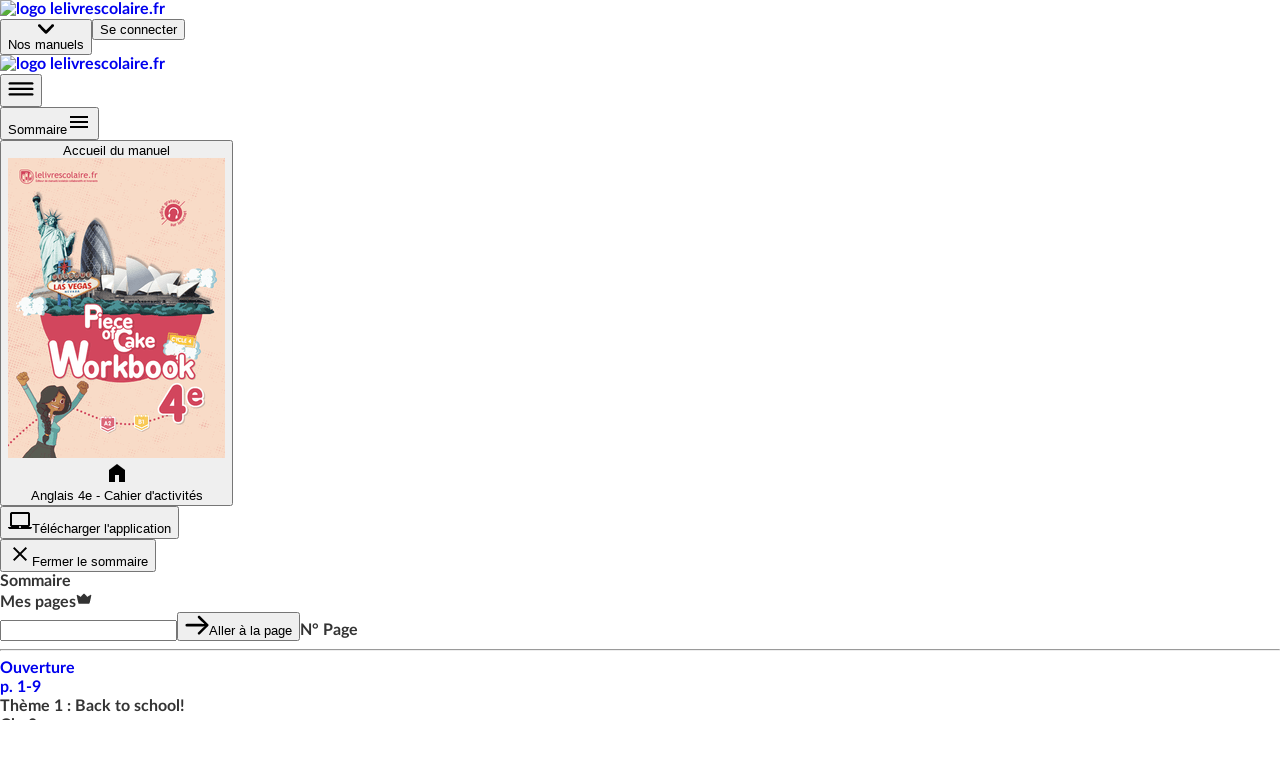

--- FILE ---
content_type: text/html; charset=utf-8
request_url: https://www.lelivrescolaire.fr/page/16875406
body_size: 41312
content:
<!doctype html>
<html lang="fr">
  <head>
    <base href="/" />
    
    <link rel="icon" type="image/png" href="assets/img/favicon-96x96.png" sizes="96x96" />
    <link rel="icon" type="image/svg+xml" href="assets/img/favicon.svg" />
    <link rel="shortcut icon" href="assets/favicon.ico" />
    <link rel="apple-touch-icon" sizes="180x180" href="assets/img/apple-touch-icon.png" />
    <meta name="apple-mobile-web-app-title" content="Lelivrescolaire.fr" />
    <link rel="manifest" href="/manifest.json" />

    <!-- global-styles -->
    <style>
    html, body {
       margin: 0; padding: 0; text-rendering: optimizelegibility;
      font-smooth: always;
      -webkit-font-smoothing: antialiased;
      -moz-osx-font-smoothing: grayscale;
      color: rgba(0,0,0,.8);

      font-family: LatoWeb, sans-serif;
    }
    a { text-decoration: none; }

    

@font-face {
  font-display: swap;
  font-family: LatoWeb;
  src: url("/assets/fonts/Lato-Italic.woff2") format("woff2"), url("/assets/fonts/Lato-Italic.woff") format("woff"), url("/assets/fonts/Lato-Italic.ttf") format("truetype");
  font-style: italic;
}

@font-face {
  font-display: swap;
  font-family: LatoWeb;
  src: url("/assets/fonts/Lato-Bold.woff2") format("woff2"), url("/assets/fonts/Lato-Bold.woff") format("woff"), url("/assets/fonts/Lato-Bold.ttf") format("truetype");
  font-weight: 700;
}

@font-face {
  font-display: swap;
  font-family: LatoWeb;
  src: url("/assets/fonts/Lato-Black.woff2") format("woff2"), url("/assets/fonts/Lato-Black.woff") format("woff"), url("/assets/fonts/Lato-Black.ttf") format("truetype");
  font-weight: 900;
}

@font-face {
  font-display: swap;
  font-family: 'PermanentMarker';
  src: url('/assets/fonts/permanent-marker-regular.woff2') format('woff2'),
    url('/assets/fonts/permanent-marker-regular.woff') format('woff'),
    url('/assets/fonts/permanent-marker-regular.eot'),
    url('/assets/fonts/permanent-marker-regular.ttf') format('truetype'),
    url('/assets/fonts/permanent-marker-regular.svg') format('svg');
  font-weight: 400;
}

@font-face {
  font-family: 'PlaypenSans';
  src: url('/assets/fonts/playpensans-regular.woff2') format('woff2'),
    url('/assets/fonts/playpensans-regular.woff') format('woff'),
    url('/assets/fonts/playpensans-regular.eot'),
    url('/assets/fonts/playpensans-regular.ttf') format('truetype'),
    url('/assets/fonts/playpensans-regular.svg') format('svg');
  font-weight: 400;
}

@font-face {
  font-family: 'PlaypenSans';
  src: url('/assets/fonts/playpensans-bold.woff2') format('woff2'),
    url('/assets/fonts/playpensans-bold.woff') format('woff'),
    url('/assets/fonts/playpensans-bold.eot'),
    url('/assets/fonts/playpensans-bold.ttf') format('truetype'),
    url('/assets/fonts/playpensans-bold.svg') format('svg');
  font-weight: 700;
}

@font-face {
  font-family: 'PlaypenSans';
  src: url('/assets/fonts/playpensans-extrabold.woff2') format('woff2'),
    url('/assets/fonts/playpensans-extrabold.woff') format('woff'),
    url('/assets/fonts/playpensans-extrabold.eot'),
    url('/assets/fonts/playpensans-extrabold.ttf') format('truetype'),
    url('/assets/fonts/playpensans-extrabold.svg') format('svg');
  font-weight: 900;
}

@font-face {
  font-family: 'Kalam';
  src: url('/assets/fonts/kalam-regular.woff2') format('woff2'), url('/assets/fonts/kalam-regular.ttf') format('truetype');
  font-weight: 400;
}
@font-face {
  font-family: 'Kalam';
  src: url('/assets/fonts/kalam-bold.woff2') format('woff2'), url('/assets/fonts/kalam-bold.ttf') format('truetype');
  font-weight: 700;
}

@font-face {
  font-family: 'BovineMVB';
  src: url('/assets/fonts/bovineMVB-regular.otf');
  font-weight: 400;
}

    </style>
    <!-- mui-ssr-styles -->
    <style id="jss-server-side"></style>
    <!-- global var -->
    <script nonce="RN8nYCb3BtSkLx4D9Ivnug==" id="id-universal-vars">window.UNIVERSAL_VARS={"FLAGS":{"flags":{"feature_merge_free_premium":true,"feature_webflow_links":true,"feature_book_screen_v2":true,"feature_is_christmas":false,"feature_archipel":true},"lastUpdatedBy":"antoine.cozzucoli@lelivrescolaire.fr","project":"lls-front","updatedAt":"2026-01-05T13:52:24.523Z"},"NO_CACHE":false,"SSR_INIT_LOCATION":"https://www.lelivrescolaire.fr/page/16875406"};</script>
    <!-- helmet -->
    <title data-react-helmet="true">Celebrate the Harlem Renaissance! | Lelivrescolaire.fr</title>
    <meta data-react-helmet="true" charset="utf-8"/><meta data-react-helmet="true" name="viewport" content="width=device-width, initial-scale=1"/><meta data-react-helmet="true" name="author" content="Lelivrescolaire.fr Éditions"/><meta data-react-helmet="true" name="subject" content="Manuel Scolaire Numérique"/><meta data-react-helmet="true" name="rating" content="safe for kids"/><meta data-react-helmet="true" name="copyright" content="Lelivrescolaire.fr Éditions"/><meta data-react-helmet="true" name="robots" content="index,follow"/><meta data-react-helmet="true" name="keywords" content="manuel scolaire, manuel numerique, livre, manuel enrichi, manuel personnalisable, exercices interactifs, exercice personnalisable, collaboratif, programme 2016, professeur, college, lycée"/><meta data-react-helmet="true" name="og:type" content="website"/><meta data-react-helmet="true" name="og:locale" content="fr_FR"/><meta data-react-helmet="true" name="twitter:card" content="summary"/><meta data-react-helmet="true" name="twitter:site" content="@Lelivrescolaire.fr"/><meta data-react-helmet="true" name="twitter:creator" content="@Lelivrescolaire.fr Éditions"/><meta data-react-helmet="true" name="og:title" content="Celebrate the Harlem Renaissance! | Lelivrescolaire.fr"/><meta data-react-helmet="true" name="twitter:title" content="Celebrate the Harlem Renaissance! | Lelivrescolaire.fr"/><meta data-react-helmet="true" name="description" content="Retrouvez la leçon et de nombreuses autres ressources sur la page Celebrate the Harlem Renaissance!"/><meta data-react-helmet="true" name="abstract" content="Retrouvez la leçon et de nombreuses autres ressources sur la page Celebrate the Harlem Renaissance!"/><meta data-react-helmet="true" name="og:description" content="Retrouvez la leçon et de nombreuses autres ressources sur la page Celebrate the Harlem Renaissance!"/><meta data-react-helmet="true" name="twitter:description" content="Retrouvez la leçon et de nombreuses autres ressources sur la page Celebrate the Harlem Renaissance!"/><meta data-react-helmet="true" name="image" content="https://www.lelivrescolaire.fr/assets/img/home/meta.webp"/><meta data-react-helmet="true" name="og:image" content="https://www.lelivrescolaire.fr/assets/img/home/meta.webp"/><meta data-react-helmet="true" name="og:image:secure_url" content="https://www.lelivrescolaire.fr/assets/img/home/meta.webp"/><meta data-react-helmet="true" name="twitter:image" content="https://www.lelivrescolaire.fr/assets/img/home/meta.webp"/><meta data-react-helmet="true" name="og:url" content="https://www.lelivrescolaire.fr/page/16875406"/>
    <link data-react-helmet="true" rel="canonical" href="https://www.lelivrescolaire.fr/page/16875406"/>
    <script nonce="Wv7DdgCFQxx8dkKD3lBIQw==" data-react-helmet="true" type="application/ld+json">[{
  "@context": "https://schema.org",
  "@type": "BreadcrumbList",
  "itemListElement": [{
  "@type": "ListItem",
  "position": 1,
  "name": "Home",
  "item": "https://www.lelivrescolaire.fr"
},{
  "@type": "ListItem",
  "position": 2,
  "name": "Anglais",
  "item": "https://www.lelivrescolaire.fr/matiere/anglais"
},{
  "@type": "ListItem",
  "position": 3,
  "name": "Anglais 4e - Cahier d'activités",
  "item": "https://www.lelivrescolaire.fr/manuels/anglais-4eme-2017-cahier"
},{
  "@type": "ListItem",
  "position": 4,
  "name": "Celebrate the Harlem Renaissance!",
  "item": "https://www.lelivrescolaire.fr/page/16875406"
}]
},{
  "@context": "https://schema.org",
  "@type": "BreadcrumbList",
  "itemListElement": [{
  "@type": "ListItem",
  "position": 1,
  "name": "Home",
  "item": "https://www.lelivrescolaire.fr"
},{
  "@type": "ListItem",
  "position": 2,
  "name": "4ème",
  "item": "https://www.lelivrescolaire.fr/niveau/4eme"
},{
  "@type": "ListItem",
  "position": 3,
  "name": "Anglais 4e - Cahier d'activités",
  "item": "https://www.lelivrescolaire.fr/manuels/anglais-4eme-2017-cahier"
},{
  "@type": "ListItem",
  "position": 4,
  "name": "Celebrate the Harlem Renaissance!",
  "item": "https://www.lelivrescolaire.fr/page/16875406"
}]
}]</script><script data-react-helmet="true" type="application/ld+json">{
  "@context": "https://schema.org",
  "@type": ["Course", "LearningResource"],
  "name": "Celebrate the Harlem Renaissance! | Lelivrescolaire.fr",
  "description": "Retrouvez la leçon et de nombreuses autres ressources sur la page Celebrate the Harlem Renaissance!",
  "isAccessibleForFree": "True",
  "hasCourseInstance": {
    "@type": "CourseInstance",
    "courseMode": "Online",
    "courseWorkload": "PT2H"
  },
  "offers": {
    "@type": "Offer",
    "availability": "https://schema.org/OnlineOnly",
    "category": "Free"
  },
  "provider": {
    "@context": "https://schema.org",
    "@type": "Organization",
    "url": "https://www.lelivrescolaire.fr",
    "logo": "https://www.lelivrescolaire.fr/assets/img/logo-baseline.webp",
    "name": "Lelivrescolaire.fr"
  }
}</script>
    <!-- webExtractor -->
    <script nonce="KYdONZt9xN8kbsR8LDUUPQ==">window.__SERVER__=false; window.process = {env: Object.assign({CONF_ENV: "production"}, {"SSR_git":"0029a08","SSR_viewer":"24.36.0-4b42330c","SSR_superkit":"24.36.0-4b42330c","SSR_kit":"24.36.0-4b42330c","SSR_utils":"24.36.0-4b42330c"})}</script>
    <link rel="stylesheet" href="/index.USM6LR5C.css" />

    <!-- ssr-styles -->
    <style class="style-rehydration-placeholder"></style>
    <script nonce="4L2rf3YW/hAvnje2OFseWQ==" id="id-initial-state">window.__PRELOADED_STATE__ = {"auth":{"role":null,"token":null,"isStudent":null,"isTeacher":null,"isPremium":null,"userPages":null,"username":null,"llsUserId":null,"allowedBooks":null},"entities":{"books":{"16875339":{"id":16875339,"slug":"books\u002F16875339","displayTitle":"Anglais 4e - Cahier d'activités","hasNewDesign":false,"valid":true},"52310540":{"id":52310540,"slug":"books\u002F14267895","uri":"anglais-4eme-2017","displayTitle":"Anglais 4e","firstValidPage":48150972},"52311159":{"id":52311159,"isPrimary":false,"isEducationalGuide":false,"ark":"ark:\u002F27704\u002Fanglais-4eme-2017-cahier","slug":"books\u002F16875339","displayTitle":"Anglais 4e - Cahier d'activités","hasNewDesign":true,"valid":true,"url":"https:\u002F\u002Fassets.lls.fr\u002Fbooks\u002F16875339\u002Fcouv-ang4-wb.png","uri":"anglais-4eme-2017-cahier","isWorkbook":true,"isWorkplan":false,"isClassic":null,"teacherBook":null,"oldBook":16875339,"subjects":[272],"chapters":[52311319,52311355,52311162,52311125,52311222,52311199,52311374,52310850,52310966,52311337,52311239,52311257],"title":"[DA] Cahier d'activités - Anglais 4e 2017","urlLite":"https:\u002F\u002Fassets-lite.lls.fr\u002Fbooks\u002F16875339\u002Fcouv-ang4-wb.png","renderer":"http:\u002F\u002Fwww.calameo.com\u002Fread\u002F000596729f47eaf0d7afc","publisher":"Lelivrescolaire.fr","hasNoTeacherBook":true,"contributors":"https:\u002F\u002Fassets.lls.fr\u002Fbooks\u002F52311159\u002F001ang4-wb-debut-calameo.pdf","nbContributors":144,"isRenewed":null,"renewalLabel":null,"firstValidPage":48151053,"collection":"Collection 2017","levels":[282],"workbooks":[],"workplans":[],"textbooks":[52310540],"tools":[14741278,13699365],"filters":[{"type":"CUSTOM","title":"Activités","match":{"thematicNames":["Mission","Final challenge"],"premium":null,"isOriginal":null},"displayConditions":null},{"type":"CUSTOM","title":"Langue","match":{"thematicNames":["Exercices","Grammaire","Treasure trove"],"premium":null,"isOriginal":null},"displayConditions":null},{"type":"CUSTOM","title":"Évaluation","match":{"thematicNames":["Checkpoint"],"premium":null,"isOriginal":null},"displayConditions":null},{"type":"PREMIUM","title":"Exclu. Abonné","match":{"thematicNames":null,"premium":true,"isOriginal":null},"displayConditions":{"isPremium":true,"isTeacher":null}},{"type":"PERSO","title":"Page perso.","match":{"thematicNames":null,"premium":null,"isOriginal":false},"displayConditions":{"isPremium":true,"isTeacher":true}}],"summary":{"elements":[{"id":48151053,"type":"Page","title":null,"element":{"id":48151053,"slug":"page\u002F48151053","hasHomo":true,"numericOrder":null,"page":1,"nbPages":9,"valid":true,"premium":false,"thematicName":"Ouverture","isWorkplan":false,"isPartOfSession":false,"renewedAt":null,"teaser":false,"printUrls":[{"blurred":true,"url":"https:\u002F\u002Fassets.lls.fr\u002Fbooks\u002F52311159\u002Fprint\u002F0.webp"},{"blurred":false,"url":"https:\u002F\u002Fassets.lls.fr\u002Fbooks\u002F52311159\u002Fprint\u002F1.webp"},{"blurred":false,"url":"https:\u002F\u002Fassets.lls.fr\u002Fbooks\u002F52311159\u002Fprint\u002F2.webp"},{"blurred":false,"url":"https:\u002F\u002Fassets.lls.fr\u002Fbooks\u002F52311159\u002Fprint\u002F3.webp"},{"blurred":false,"url":"https:\u002F\u002Fassets.lls.fr\u002Fbooks\u002F52311159\u002Fprint\u002F4.webp"},{"blurred":false,"url":"https:\u002F\u002Fassets.lls.fr\u002Fbooks\u002F52311159\u002Fprint\u002F5.webp"},{"blurred":false,"url":"https:\u002F\u002Fassets.lls.fr\u002Fbooks\u002F52311159\u002Fprint\u002F6.webp"},{"blurred":false,"url":"https:\u002F\u002Fassets.lls.fr\u002Fbooks\u002F52311159\u002Fprint\u002F7.webp"},{"blurred":false,"url":"https:\u002F\u002Fassets.lls.fr\u002Fbooks\u002F52311159\u002Fprint\u002F8.webp"},{"blurred":false,"url":"https:\u002F\u002Fassets.lls.fr\u002Fbooks\u002F52311159\u002Fprint\u002F9.webp"}]},"elements":[]},{"id":null,"type":"Part","title":"Thème 1 : Back to school!","element":{},"elements":[{"id":52311257,"type":"Chapter","title":"Back-to-school Selfie","element":{"numShow":"Ch. 0","isVisible":true,"valid":true,"teaser":false,"urlLite":"https:\u002F\u002Fassets-lite.lls.fr\u002Fchapters\u002F16875359\u002Fback-to-school-selfie.jpg"},"elements":[{"id":52310991,"type":"Page","title":"Back-to-school Selfie","element":{"id":52310991,"slug":"page\u002F16875315","hasHomo":true,"numericOrder":null,"page":10,"nbPages":2,"valid":true,"premium":null,"thematicName":"Ouverture","isWorkplan":false,"isPartOfSession":false,"renewedAt":null,"teaser":false,"printUrls":[{"blurred":false,"url":"https:\u002F\u002Fassets.lls.fr\u002Fbooks\u002F52311159\u002Fprint\u002F10.webp"},{"blurred":false,"url":"https:\u002F\u002Fassets.lls.fr\u002Fbooks\u002F52311159\u002Fprint\u002F11.webp"}]}},{"id":52311126,"type":"Page","title":"Bye-bye holidays!","element":{"id":52311126,"slug":"page\u002F16875308","hasHomo":true,"numericOrder":null,"page":12,"nbPages":3,"valid":true,"premium":null,"thematicName":"Mission","isWorkplan":false,"isPartOfSession":false,"renewedAt":null,"teaser":false,"printUrls":[{"blurred":false,"url":"https:\u002F\u002Fassets.lls.fr\u002Fbooks\u002F52311159\u002Fprint\u002F12.webp"},{"blurred":false,"url":"https:\u002F\u002Fassets.lls.fr\u002Fbooks\u002F52311159\u002Fprint\u002F13.webp"},{"blurred":false,"url":"https:\u002F\u002Fassets.lls.fr\u002Fbooks\u002F52311159\u002Fprint\u002F14.webp"},{"blurred":true,"url":"https:\u002F\u002Fassets.lls.fr\u002Fbooks\u002F52311159\u002Fprint\u002F15.webp"}]}},{"id":52311356,"type":"Page","title":"Your selfie, your story!","element":{"id":52311356,"slug":"page\u002F16875428","hasHomo":true,"numericOrder":null,"page":15,"nbPages":3,"valid":true,"premium":null,"thematicName":"Mission","isWorkplan":false,"isPartOfSession":false,"renewedAt":null,"teaser":false,"printUrls":[{"blurred":true,"url":"https:\u002F\u002Fassets.lls.fr\u002Fbooks\u002F52311159\u002Fprint\u002F14.webp"},{"blurred":false,"url":"https:\u002F\u002Fassets.lls.fr\u002Fbooks\u002F52311159\u002Fprint\u002F15.webp"},{"blurred":false,"url":"https:\u002F\u002Fassets.lls.fr\u002Fbooks\u002F52311159\u002Fprint\u002F16.webp"},{"blurred":false,"url":"https:\u002F\u002Fassets.lls.fr\u002Fbooks\u002F52311159\u002Fprint\u002F17.webp"}]}},{"id":52311200,"type":"Page","title":"Think about it","element":{"id":52311200,"slug":"page\u002F16875410","hasHomo":true,"numericOrder":null,"page":18,"nbPages":1,"valid":true,"premium":null,"thematicName":"Exercices","isWorkplan":false,"isPartOfSession":false,"renewedAt":null,"teaser":false,"printUrls":[{"blurred":false,"url":"https:\u002F\u002Fassets.lls.fr\u002Fbooks\u002F52311159\u002Fprint\u002F18.webp"},{"blurred":true,"url":"https:\u002F\u002Fassets.lls.fr\u002Fbooks\u002F52311159\u002Fprint\u002F19.webp"}]}},{"id":52311240,"type":"Page","title":"Treasure trove","element":{"id":52311240,"slug":"page\u002F16875448","hasHomo":true,"numericOrder":null,"page":19,"nbPages":1,"valid":true,"premium":null,"thematicName":"Treasure trove","isWorkplan":false,"isPartOfSession":false,"renewedAt":null,"teaser":false,"printUrls":[{"blurred":true,"url":"https:\u002F\u002Fassets.lls.fr\u002Fbooks\u002F52311159\u002Fprint\u002F18.webp"},{"blurred":false,"url":"https:\u002F\u002Fassets.lls.fr\u002Fbooks\u002F52311159\u002Fprint\u002F19.webp"}]}},{"id":52311277,"type":"Page","title":"Accompagnement personnalisé","element":{"id":52311277,"slug":"page\u002F16875465","hasHomo":true,"numericOrder":null,"page":20,"nbPages":1,"valid":true,"premium":null,"thematicName":"Checkpoint","isWorkplan":false,"isPartOfSession":false,"renewedAt":null,"teaser":false,"printUrls":[{"blurred":false,"url":"https:\u002F\u002Fassets.lls.fr\u002Fbooks\u002F52311159\u002Fprint\u002F20.webp"},{"blurred":true,"url":"https:\u002F\u002Fassets.lls.fr\u002Fbooks\u002F52311159\u002Fprint\u002F21.webp"}]}},{"id":52311299,"type":"Page","title":"Final challenge","element":{"id":52311299,"slug":"page\u002F16875348","hasHomo":true,"numericOrder":null,"page":21,"nbPages":1,"valid":true,"premium":null,"thematicName":"Final challenge","isWorkplan":false,"isPartOfSession":false,"renewedAt":null,"teaser":false,"printUrls":[{"blurred":true,"url":"https:\u002F\u002Fassets.lls.fr\u002Fbooks\u002F52311159\u002Fprint\u002F20.webp"},{"blurred":false,"url":"https:\u002F\u002Fassets.lls.fr\u002Fbooks\u002F52311159\u002Fprint\u002F21.webp"}]}}]},{"id":52311222,"type":"Chapter","title":"Your choice, your voice!","element":{"numShow":"Ch. 1","isVisible":true,"valid":true,"teaser":true,"urlLite":"https:\u002F\u002Fassets-lite.lls.fr\u002Fchapters\u002F16875229\u002Fyour-choice-your-voice.jpg"},"elements":[{"id":52311359,"type":"Page","title":"Your choice, your voice!","element":{"id":52311359,"slug":"page\u002F16875347","hasHomo":true,"numericOrder":null,"page":22,"nbPages":2,"valid":true,"premium":null,"thematicName":"Ouverture","isWorkplan":false,"isPartOfSession":false,"renewedAt":null,"teaser":true,"printUrls":[{"blurred":false,"url":"https:\u002F\u002Fassets.lls.fr\u002Fbooks\u002F52311159\u002Fprint\u002F22.webp"},{"blurred":false,"url":"https:\u002F\u002Fassets.lls.fr\u002Fbooks\u002F52311159\u002Fprint\u002F23.webp"}]}},{"id":52311377,"type":"Page","title":"This is me!","element":{"id":52311377,"slug":"page\u002F16875366","hasHomo":true,"numericOrder":null,"page":24,"nbPages":3,"valid":true,"premium":null,"thematicName":"Mission","isWorkplan":false,"isPartOfSession":false,"renewedAt":null,"teaser":true,"printUrls":[{"blurred":false,"url":"https:\u002F\u002Fassets.lls.fr\u002Fbooks\u002F52311159\u002Fprint\u002F24.webp"},{"blurred":false,"url":"https:\u002F\u002Fassets.lls.fr\u002Fbooks\u002F52311159\u002Fprint\u002F25.webp"},{"blurred":false,"url":"https:\u002F\u002Fassets.lls.fr\u002Fbooks\u002F52311159\u002Fprint\u002F26.webp"},{"blurred":true,"url":"https:\u002F\u002Fassets.lls.fr\u002Fbooks\u002F52311159\u002Fprint\u002F27.webp"}]}},{"id":52311244,"type":"Page","title":"Me + you = our student council","element":{"id":52311244,"slug":"page\u002F16875283","hasHomo":true,"numericOrder":null,"page":27,"nbPages":3,"valid":true,"premium":null,"thematicName":"Mission","isWorkplan":false,"isPartOfSession":false,"renewedAt":null,"teaser":true,"printUrls":[{"blurred":true,"url":"https:\u002F\u002Fassets.lls.fr\u002Fbooks\u002F52311159\u002Fprint\u002F26.webp"},{"blurred":false,"url":"https:\u002F\u002Fassets.lls.fr\u002Fbooks\u002F52311159\u002Fprint\u002F27.webp"},{"blurred":false,"url":"https:\u002F\u002Fassets.lls.fr\u002Fbooks\u002F52311159\u002Fprint\u002F28.webp"},{"blurred":false,"url":"https:\u002F\u002Fassets.lls.fr\u002Fbooks\u002F52311159\u002Fprint\u002F29.webp"}]}},{"id":52311128,"type":"Page","title":"Think about it","element":{"id":52311128,"slug":"page\u002F16875447","hasHomo":true,"numericOrder":null,"page":30,"nbPages":1,"valid":true,"premium":null,"thematicName":"Exercices","isWorkplan":false,"isPartOfSession":false,"renewedAt":null,"teaser":true,"printUrls":[{"blurred":false,"url":"https:\u002F\u002Fassets.lls.fr\u002Fbooks\u002F52311159\u002Fprint\u002F30.webp"},{"blurred":true,"url":"https:\u002F\u002Fassets.lls.fr\u002Fbooks\u002F52311159\u002Fprint\u002F31.webp"}]}},{"id":52311207,"type":"Page","title":"Treasure trove","element":{"id":52311207,"slug":"page\u002F16875387","hasHomo":true,"numericOrder":null,"page":31,"nbPages":1,"valid":true,"premium":null,"thematicName":"Treasure trove","isWorkplan":false,"isPartOfSession":false,"renewedAt":null,"teaser":true,"printUrls":[{"blurred":true,"url":"https:\u002F\u002Fassets.lls.fr\u002Fbooks\u002F52311159\u002Fprint\u002F30.webp"},{"blurred":false,"url":"https:\u002F\u002Fassets.lls.fr\u002Fbooks\u002F52311159\u002Fprint\u002F31.webp"}]}},{"id":52311028,"type":"Page","title":"Accompagnement personnalisé","element":{"id":52311028,"slug":"page\u002F16875464","hasHomo":true,"numericOrder":null,"page":32,"nbPages":1,"valid":true,"premium":null,"thematicName":"Checkpoint","isWorkplan":false,"isPartOfSession":false,"renewedAt":null,"teaser":true,"printUrls":[{"blurred":false,"url":"https:\u002F\u002Fassets.lls.fr\u002Fbooks\u002F52311159\u002Fprint\u002F32.webp"},{"blurred":true,"url":"https:\u002F\u002Fassets.lls.fr\u002Fbooks\u002F52311159\u002Fprint\u002F33.webp"}]}},{"id":52310873,"type":"Page","title":"Final challenge","element":{"id":52310873,"slug":"page\u002F16875307","hasHomo":true,"numericOrder":null,"page":33,"nbPages":1,"valid":true,"premium":null,"thematicName":"Final challenge","isWorkplan":false,"isPartOfSession":false,"renewedAt":null,"teaser":true,"printUrls":[{"blurred":true,"url":"https:\u002F\u002Fassets.lls.fr\u002Fbooks\u002F52311159\u002Fprint\u002F32.webp"},{"blurred":false,"url":"https:\u002F\u002Fassets.lls.fr\u002Fbooks\u002F52311159\u002Fprint\u002F33.webp"}]}}]}]},{"id":null,"type":"Part","title":"Thème 2 : Around the world!","element":{},"elements":[{"id":52311319,"type":"Chapter","title":"Let's hit the road!","element":{"numShow":"Ch. 2","isVisible":true,"valid":true,"teaser":false,"urlLite":"https:\u002F\u002Fassets-lite.lls.fr\u002Fchapters\u002F16875209\u002Flet-s-hit-the-road.jpg"},"elements":[{"id":52311324,"type":"Page","title":"Let's hit the road!","element":{"id":52311324,"slug":"page\u002F16875446","hasHomo":true,"numericOrder":null,"page":34,"nbPages":2,"valid":true,"premium":null,"thematicName":"Ouverture","isWorkplan":false,"isPartOfSession":false,"renewedAt":null,"teaser":false,"printUrls":[{"blurred":false,"url":"https:\u002F\u002Fassets.lls.fr\u002Fbooks\u002F52311159\u002Fprint\u002F34.webp"},{"blurred":false,"url":"https:\u002F\u002Fassets.lls.fr\u002Fbooks\u002F52311159\u002Fprint\u002F35.webp"}]}},{"id":52311304,"type":"Page","title":"America here we come!","element":{"id":52311304,"slug":"page\u002F16875365","hasHomo":true,"numericOrder":null,"page":36,"nbPages":3,"valid":true,"premium":null,"thematicName":"Mission","isWorkplan":false,"isPartOfSession":false,"renewedAt":null,"teaser":false,"printUrls":[{"blurred":false,"url":"https:\u002F\u002Fassets.lls.fr\u002Fbooks\u002F52311159\u002Fprint\u002F36.webp"},{"blurred":false,"url":"https:\u002F\u002Fassets.lls.fr\u002Fbooks\u002F52311159\u002Fprint\u002F37.webp"},{"blurred":false,"url":"https:\u002F\u002Fassets.lls.fr\u002Fbooks\u002F52311159\u002Fprint\u002F38.webp"},{"blurred":true,"url":"https:\u002F\u002Fassets.lls.fr\u002Fbooks\u002F52311159\u002Fprint\u002F39.webp"}]}},{"id":52311084,"type":"Page","title":"On the road!","element":{"id":52311084,"slug":"page\u002F16875314","hasHomo":true,"numericOrder":null,"page":39,"nbPages":3,"valid":true,"premium":null,"thematicName":"Mission","isWorkplan":false,"isPartOfSession":false,"renewedAt":null,"teaser":false,"printUrls":[{"blurred":true,"url":"https:\u002F\u002Fassets.lls.fr\u002Fbooks\u002F52311159\u002Fprint\u002F38.webp"},{"blurred":false,"url":"https:\u002F\u002Fassets.lls.fr\u002Fbooks\u002F52311159\u002Fprint\u002F39.webp"},{"blurred":false,"url":"https:\u002F\u002Fassets.lls.fr\u002Fbooks\u002F52311159\u002Fprint\u002F40.webp"},{"blurred":false,"url":"https:\u002F\u002Fassets.lls.fr\u002Fbooks\u002F52311159\u002Fprint\u002F41.webp"}]}},{"id":52311305,"type":"Page","title":"Think about it","element":{"id":52311305,"slug":"page\u002F16875306","hasHomo":true,"numericOrder":null,"page":42,"nbPages":1,"valid":true,"premium":null,"thematicName":"Exercices","isWorkplan":false,"isPartOfSession":false,"renewedAt":null,"teaser":false,"printUrls":[{"blurred":false,"url":"https:\u002F\u002Fassets.lls.fr\u002Fbooks\u002F52311159\u002Fprint\u002F42.webp"},{"blurred":true,"url":"https:\u002F\u002Fassets.lls.fr\u002Fbooks\u002F52311159\u002Fprint\u002F43.webp"}]}},{"id":52311340,"type":"Page","title":"Treasure trove","element":{"id":52311340,"slug":"page\u002F16875409","hasHomo":true,"numericOrder":null,"page":43,"nbPages":1,"valid":true,"premium":null,"thematicName":"Treasure trove","isWorkplan":false,"isPartOfSession":false,"renewedAt":null,"teaser":false,"printUrls":[{"blurred":true,"url":"https:\u002F\u002Fassets.lls.fr\u002Fbooks\u002F52311159\u002Fprint\u002F42.webp"},{"blurred":false,"url":"https:\u002F\u002Fassets.lls.fr\u002Fbooks\u002F52311159\u002Fprint\u002F43.webp"}]}},{"id":52311129,"type":"Page","title":"Accompagnement personnalisé","element":{"id":52311129,"slug":"page\u002F16875445","hasHomo":true,"numericOrder":null,"page":44,"nbPages":1,"valid":true,"premium":null,"thematicName":"Checkpoint","isWorkplan":false,"isPartOfSession":false,"renewedAt":null,"teaser":false,"printUrls":[{"blurred":false,"url":"https:\u002F\u002Fassets.lls.fr\u002Fbooks\u002F52311159\u002Fprint\u002F44.webp"},{"blurred":true,"url":"https:\u002F\u002Fassets.lls.fr\u002Fbooks\u002F52311159\u002Fprint\u002F45.webp"}]}},{"id":52311030,"type":"Page","title":"Final challenge","element":{"id":52311030,"slug":"page\u002F16875341","hasHomo":true,"numericOrder":null,"page":45,"nbPages":1,"valid":true,"premium":null,"thematicName":"Final challenge","isWorkplan":false,"isPartOfSession":false,"renewedAt":null,"teaser":false,"printUrls":[{"blurred":true,"url":"https:\u002F\u002Fassets.lls.fr\u002Fbooks\u002F52311159\u002Fprint\u002F44.webp"},{"blurred":false,"url":"https:\u002F\u002Fassets.lls.fr\u002Fbooks\u002F52311159\u002Fprint\u002F45.webp"}]}}]},{"id":52311337,"type":"Chapter","title":"The Food Truck Project","element":{"numShow":"Ch. 3","isVisible":true,"valid":true,"teaser":false,"urlLite":"https:\u002F\u002Fassets-lite.lls.fr\u002Fchapters\u002F16875324\u002Fthe-food-truck-project.jpg"},"elements":[{"id":52310968,"type":"Page","title":"The Food Truck Project","element":{"id":52310968,"slug":"page\u002F16875408","hasHomo":true,"numericOrder":null,"page":46,"nbPages":2,"valid":true,"premium":null,"thematicName":"Ouverture","isWorkplan":false,"isPartOfSession":false,"renewedAt":null,"teaser":false,"printUrls":[{"blurred":false,"url":"https:\u002F\u002Fassets.lls.fr\u002Fbooks\u002F52311159\u002Fprint\u002F46.webp"},{"blurred":false,"url":"https:\u002F\u002Fassets.lls.fr\u002Fbooks\u002F52311159\u002Fprint\u002F47.webp"}]}},{"id":52311375,"type":"Page","title":"I love NY Food!","element":{"id":52311375,"slug":"page\u002F16875289","hasHomo":true,"numericOrder":null,"page":48,"nbPages":2,"valid":true,"premium":null,"thematicName":"Mission","isWorkplan":false,"isPartOfSession":false,"renewedAt":null,"teaser":false,"printUrls":[{"blurred":false,"url":"https:\u002F\u002Fassets.lls.fr\u002Fbooks\u002F52311159\u002Fprint\u002F48.webp"},{"blurred":false,"url":"https:\u002F\u002Fassets.lls.fr\u002Fbooks\u002F52311159\u002Fprint\u002F49.webp"}]}},{"id":52311301,"type":"Page","title":"Cooking in the Melting Pot!","element":{"id":52311301,"slug":"page\u002F16875444","hasHomo":true,"numericOrder":null,"page":51,"nbPages":2,"valid":true,"premium":null,"thematicName":"Mission","isWorkplan":false,"isPartOfSession":false,"renewedAt":null,"teaser":false,"printUrls":[{"blurred":true,"url":"https:\u002F\u002Fassets.lls.fr\u002Fbooks\u002F52311159\u002Fprint\u002F50.webp"},{"blurred":false,"url":"https:\u002F\u002Fassets.lls.fr\u002Fbooks\u002F52311159\u002Fprint\u002F51.webp"},{"blurred":false,"url":"https:\u002F\u002Fassets.lls.fr\u002Fbooks\u002F52311159\u002Fprint\u002F52.webp"},{"blurred":true,"url":"https:\u002F\u002Fassets.lls.fr\u002Fbooks\u002F52311159\u002Fprint\u002F53.webp"}]}},{"id":52311203,"type":"Page","title":"Think about it","element":{"id":52311203,"slug":"page\u002F16875364","hasHomo":true,"numericOrder":null,"page":54,"nbPages":1,"valid":true,"premium":null,"thematicName":"Exercices","isWorkplan":false,"isPartOfSession":false,"renewedAt":null,"teaser":false,"printUrls":[{"blurred":false,"url":"https:\u002F\u002Fassets.lls.fr\u002Fbooks\u002F52311159\u002Fprint\u002F54.webp"},{"blurred":true,"url":"https:\u002F\u002Fassets.lls.fr\u002Fbooks\u002F52311159\u002Fprint\u002F55.webp"}]}},{"id":52311259,"type":"Page","title":"Treasure trove","element":{"id":52311259,"slug":"page\u002F16872538","hasHomo":true,"numericOrder":null,"page":55,"nbPages":1,"valid":true,"premium":null,"thematicName":"Treasure trove","isWorkplan":false,"isPartOfSession":false,"renewedAt":null,"teaser":false,"printUrls":[{"blurred":true,"url":"https:\u002F\u002Fassets.lls.fr\u002Fbooks\u002F52311159\u002Fprint\u002F54.webp"},{"blurred":false,"url":"https:\u002F\u002Fassets.lls.fr\u002Fbooks\u002F52311159\u002Fprint\u002F55.webp"}]}},{"id":52311321,"type":"Page","title":"Accompagnement personnalisé","element":{"id":52311321,"slug":"page\u002F16875427","hasHomo":true,"numericOrder":null,"page":56,"nbPages":1,"valid":true,"premium":null,"thematicName":"Checkpoint","isWorkplan":false,"isPartOfSession":false,"renewedAt":null,"teaser":false,"printUrls":[{"blurred":false,"url":"https:\u002F\u002Fassets.lls.fr\u002Fbooks\u002F52311159\u002Fprint\u002F56.webp"},{"blurred":true,"url":"https:\u002F\u002Fassets.lls.fr\u002Fbooks\u002F52311159\u002Fprint\u002F57.webp"}]}},{"id":52311357,"type":"Page","title":"Final challenge","element":{"id":52311357,"slug":"page\u002F16875313","hasHomo":true,"numericOrder":null,"page":57,"nbPages":1,"valid":true,"premium":null,"thematicName":"Final challenge","isWorkplan":false,"isPartOfSession":false,"renewedAt":null,"teaser":false,"printUrls":[{"blurred":true,"url":"https:\u002F\u002Fassets.lls.fr\u002Fbooks\u002F52311159\u002Fprint\u002F56.webp"},{"blurred":false,"url":"https:\u002F\u002Fassets.lls.fr\u002Fbooks\u002F52311159\u002Fprint\u002F57.webp"}]}}]}]},{"id":null,"type":"Part","title":"Thème 3 : Through time","element":{},"elements":[{"id":52311125,"type":"Chapter","title":"Be the change!","element":{"numShow":"Ch. 4","isVisible":true,"valid":true,"teaser":false,"urlLite":"https:\u002F\u002Fassets-lite.lls.fr\u002Fchapters\u002F16875228\u002Fbe-the-change.jpg"},"elements":[{"id":52311245,"type":"Page","title":"Be the change!","element":{"id":52311245,"slug":"page\u002F16875407","hasHomo":true,"numericOrder":null,"page":58,"nbPages":2,"valid":true,"premium":null,"thematicName":"Ouverture","isWorkplan":false,"isPartOfSession":false,"renewedAt":null,"teaser":false,"printUrls":[{"blurred":false,"url":"https:\u002F\u002Fassets.lls.fr\u002Fbooks\u002F52311159\u002Fprint\u002F58.webp"},{"blurred":false,"url":"https:\u002F\u002Fassets.lls.fr\u002Fbooks\u002F52311159\u002Fprint\u002F59.webp"}]}},{"id":52311270,"type":"Page","title":"Smarter cities?","element":{"id":52311270,"slug":"page\u002F16875363","hasHomo":true,"numericOrder":null,"page":60,"nbPages":3,"valid":true,"premium":null,"thematicName":"Mission","isWorkplan":false,"isPartOfSession":false,"renewedAt":null,"teaser":false,"printUrls":[{"blurred":false,"url":"https:\u002F\u002Fassets.lls.fr\u002Fbooks\u002F52311159\u002Fprint\u002F60.webp"},{"blurred":false,"url":"https:\u002F\u002Fassets.lls.fr\u002Fbooks\u002F52311159\u002Fprint\u002F61.webp"},{"blurred":false,"url":"https:\u002F\u002Fassets.lls.fr\u002Fbooks\u002F52311159\u002Fprint\u002F62.webp"},{"blurred":true,"url":"https:\u002F\u002Fassets.lls.fr\u002Fbooks\u002F52311159\u002Fprint\u002F63.webp"}]}},{"id":52311303,"type":"Page","title":"Is it too late?","element":{"id":52311303,"slug":"page\u002F16875305","hasHomo":true,"numericOrder":null,"page":63,"nbPages":3,"valid":true,"premium":null,"thematicName":"Mission","isWorkplan":false,"isPartOfSession":false,"renewedAt":null,"teaser":false,"printUrls":[{"blurred":true,"url":"https:\u002F\u002Fassets.lls.fr\u002Fbooks\u002F52311159\u002Fprint\u002F62.webp"},{"blurred":false,"url":"https:\u002F\u002Fassets.lls.fr\u002Fbooks\u002F52311159\u002Fprint\u002F63.webp"},{"blurred":false,"url":"https:\u002F\u002Fassets.lls.fr\u002Fbooks\u002F52311159\u002Fprint\u002F64.webp"},{"blurred":false,"url":"https:\u002F\u002Fassets.lls.fr\u002Fbooks\u002F52311159\u002Fprint\u002F65.webp"}]}},{"id":52310970,"type":"Page","title":"Think about it","element":{"id":52310970,"slug":"page\u002F16875266","hasHomo":true,"numericOrder":null,"page":66,"nbPages":1,"valid":true,"premium":null,"thematicName":"Exercices","isWorkplan":false,"isPartOfSession":false,"renewedAt":null,"teaser":false,"printUrls":[{"blurred":false,"url":"https:\u002F\u002Fassets.lls.fr\u002Fbooks\u002F52311159\u002Fprint\u002F66.webp"},{"blurred":true,"url":"https:\u002F\u002Fassets.lls.fr\u002Fbooks\u002F52311159\u002Fprint\u002F67.webp"}]}},{"id":52311029,"type":"Page","title":"Treasure trove","element":{"id":52311029,"slug":"page\u002F16875288","hasHomo":true,"numericOrder":null,"page":67,"nbPages":1,"valid":true,"premium":null,"thematicName":"Treasure trove","isWorkplan":false,"isPartOfSession":false,"renewedAt":null,"teaser":false,"printUrls":[{"blurred":true,"url":"https:\u002F\u002Fassets.lls.fr\u002Fbooks\u002F52311159\u002Fprint\u002F66.webp"},{"blurred":false,"url":"https:\u002F\u002Fassets.lls.fr\u002Fbooks\u002F52311159\u002Fprint\u002F67.webp"}]}},{"id":52311226,"type":"Page","title":"Accompagnement personnalisé","element":{"id":52311226,"slug":"page\u002F16875312","hasHomo":true,"numericOrder":null,"page":68,"nbPages":1,"valid":true,"premium":null,"thematicName":"Checkpoint","isWorkplan":false,"isPartOfSession":false,"renewedAt":null,"teaser":false,"printUrls":[{"blurred":false,"url":"https:\u002F\u002Fassets.lls.fr\u002Fbooks\u002F52311159\u002Fprint\u002F68.webp"},{"blurred":true,"url":"https:\u002F\u002Fassets.lls.fr\u002Fbooks\u002F52311159\u002Fprint\u002F69.webp"}]}},{"id":52311323,"type":"Page","title":"Final challenge","element":{"id":52311323,"slug":"page\u002F16875426","hasHomo":true,"numericOrder":null,"page":69,"nbPages":1,"valid":true,"premium":null,"thematicName":"Final challenge","isWorkplan":false,"isPartOfSession":false,"renewedAt":null,"teaser":false,"printUrls":[{"blurred":true,"url":"https:\u002F\u002Fassets.lls.fr\u002Fbooks\u002F52311159\u002Fprint\u002F68.webp"},{"blurred":false,"url":"https:\u002F\u002Fassets.lls.fr\u002Fbooks\u002F52311159\u002Fprint\u002F69.webp"}]}}]},{"id":52311355,"type":"Chapter","title":"Let's swing!","element":{"numShow":"Ch. 5","isVisible":true,"valid":true,"teaser":false,"urlLite":"https:\u002F\u002Fassets-lite.lls.fr\u002Fchapters\u002F16875061\u002Flet-s-swing.jpg"},"elements":[{"id":52311325,"type":"Page","title":"Let's swing!","element":{"id":52311325,"slug":"page\u002F16875304","hasHomo":true,"numericOrder":null,"page":70,"nbPages":2,"valid":true,"premium":null,"thematicName":"Ouverture","isWorkplan":false,"isPartOfSession":false,"renewedAt":null,"teaser":false,"printUrls":[{"blurred":false,"url":"https:\u002F\u002Fassets.lls.fr\u002Fbooks\u002F52311159\u002Fprint\u002F70.webp"},{"blurred":false,"url":"https:\u002F\u002Fassets.lls.fr\u002Fbooks\u002F52311159\u002Fprint\u002F71.webp"}]}},{"id":52311281,"type":"Page","title":"What a jazzy life in Chicago!","element":{"id":52311281,"slug":"page\u002F16875287","hasHomo":true,"numericOrder":null,"page":72,"nbPages":3,"valid":true,"premium":null,"thematicName":"Mission","isWorkplan":false,"isPartOfSession":false,"renewedAt":null,"teaser":false,"printUrls":[{"blurred":false,"url":"https:\u002F\u002Fassets.lls.fr\u002Fbooks\u002F52311159\u002Fprint\u002F72.webp"},{"blurred":false,"url":"https:\u002F\u002Fassets.lls.fr\u002Fbooks\u002F52311159\u002Fprint\u002F73.webp"},{"blurred":false,"url":"https:\u002F\u002Fassets.lls.fr\u002Fbooks\u002F52311159\u002Fprint\u002F74.webp"},{"blurred":true,"url":"https:\u002F\u002Fassets.lls.fr\u002Fbooks\u002F52311159\u002Fprint\u002F75.webp"}]}},{"id":52311130,"type":"Page","title":"Celebrate the Harlem Renaissance!","element":{"id":52311130,"slug":"page\u002F16875406","hasHomo":true,"numericOrder":null,"page":75,"nbPages":3,"valid":true,"premium":null,"thematicName":"Mission","isWorkplan":false,"isPartOfSession":false,"renewedAt":null,"teaser":false,"printUrls":[{"blurred":true,"url":"https:\u002F\u002Fassets.lls.fr\u002Fbooks\u002F52311159\u002Fprint\u002F74.webp"},{"blurred":false,"url":"https:\u002F\u002Fassets.lls.fr\u002Fbooks\u002F52311159\u002Fprint\u002F75.webp"},{"blurred":false,"url":"https:\u002F\u002Fassets.lls.fr\u002Fbooks\u002F52311159\u002Fprint\u002F76.webp"},{"blurred":false,"url":"https:\u002F\u002Fassets.lls.fr\u002Fbooks\u002F52311159\u002Fprint\u002F77.webp"}]}},{"id":52311343,"type":"Page","title":"Think about it","element":{"id":52311343,"slug":"page\u002F16875386","hasHomo":true,"numericOrder":null,"page":78,"nbPages":1,"valid":true,"premium":null,"thematicName":"Exercices","isWorkplan":false,"isPartOfSession":false,"renewedAt":null,"teaser":false,"printUrls":[{"blurred":false,"url":"https:\u002F\u002Fassets.lls.fr\u002Fbooks\u002F52311159\u002Fprint\u002F78.webp"},{"blurred":true,"url":"https:\u002F\u002Fassets.lls.fr\u002Fbooks\u002F52311159\u002Fprint\u002F79.webp"}]}},{"id":52311227,"type":"Page","title":"Treasure trove","element":{"id":52311227,"slug":"page\u002F16875362","hasHomo":true,"numericOrder":null,"page":79,"nbPages":1,"valid":true,"premium":null,"thematicName":"Treasure trove","isWorkplan":false,"isPartOfSession":false,"renewedAt":null,"teaser":false,"printUrls":[{"blurred":true,"url":"https:\u002F\u002Fassets.lls.fr\u002Fbooks\u002F52311159\u002Fprint\u002F78.webp"},{"blurred":false,"url":"https:\u002F\u002Fassets.lls.fr\u002Fbooks\u002F52311159\u002Fprint\u002F79.webp"}]}},{"id":52311342,"type":"Page","title":"Accompagnement personnalisé","element":{"id":52311342,"slug":"page\u002F16875425","hasHomo":true,"numericOrder":null,"page":80,"nbPages":1,"valid":true,"premium":null,"thematicName":"Checkpoint","isWorkplan":false,"isPartOfSession":false,"renewedAt":null,"teaser":false,"printUrls":[{"blurred":false,"url":"https:\u002F\u002Fassets.lls.fr\u002Fbooks\u002F52311159\u002Fprint\u002F80.webp"},{"blurred":true,"url":"https:\u002F\u002Fassets.lls.fr\u002Fbooks\u002F52311159\u002Fprint\u002F81.webp"}]}},{"id":52311228,"type":"Page","title":"Final challenge","element":{"id":52311228,"slug":"page\u002F16875247","hasHomo":true,"numericOrder":null,"page":81,"nbPages":1,"valid":true,"premium":null,"thematicName":"Final challenge","isWorkplan":false,"isPartOfSession":false,"renewedAt":null,"teaser":false,"printUrls":[{"blurred":true,"url":"https:\u002F\u002Fassets.lls.fr\u002Fbooks\u002F52311159\u002Fprint\u002F80.webp"},{"blurred":false,"url":"https:\u002F\u002Fassets.lls.fr\u002Fbooks\u002F52311159\u002Fprint\u002F81.webp"}]}}]}]},{"id":null,"type":"Part","title":"Thème 4 : About Stories","element":{},"elements":[{"id":52310966,"type":"Chapter","title":"Love to Death","element":{"numShow":"Ch. 6","isVisible":true,"valid":true,"teaser":false,"urlLite":"https:\u002F\u002Fassets-lite.lls.fr\u002Fchapters\u002F16875248\u002Flove-to-death.jpg"},"elements":[{"id":52310727,"type":"Page","title":"Love to Death","element":{"id":52310727,"slug":"page\u002F16875385","hasHomo":true,"numericOrder":null,"page":82,"nbPages":2,"valid":true,"premium":null,"thematicName":"Ouverture","isWorkplan":false,"isPartOfSession":false,"renewedAt":null,"teaser":false,"printUrls":[{"blurred":false,"url":"https:\u002F\u002Fassets.lls.fr\u002Fbooks\u002F52311159\u002Fprint\u002F82.webp"},{"blurred":false,"url":"https:\u002F\u002Fassets.lls.fr\u002Fbooks\u002F52311159\u002Fprint\u002F83.webp"}]}},{"id":52311206,"type":"Page","title":"Vampire mythology!","element":{"id":52311206,"slug":"page\u002F16875405","hasHomo":true,"numericOrder":null,"page":84,"nbPages":3,"valid":true,"premium":null,"thematicName":"Mission","isWorkplan":false,"isPartOfSession":false,"renewedAt":null,"teaser":false,"printUrls":[{"blurred":false,"url":"https:\u002F\u002Fassets.lls.fr\u002Fbooks\u002F52311159\u002Fprint\u002F84.webp"},{"blurred":false,"url":"https:\u002F\u002Fassets.lls.fr\u002Fbooks\u002F52311159\u002Fprint\u002F85.webp"},{"blurred":false,"url":"https:\u002F\u002Fassets.lls.fr\u002Fbooks\u002F52311159\u002Fprint\u002F86.webp"},{"blurred":true,"url":"https:\u002F\u002Fassets.lls.fr\u002Fbooks\u002F52311159\u002Fprint\u002F87.webp"}]}},{"id":52311243,"type":"Page","title":"Vampires on screen!","element":{"id":52311243,"slug":"page\u002F16872537","hasHomo":true,"numericOrder":null,"page":87,"nbPages":3,"valid":true,"premium":null,"thematicName":"Mission","isWorkplan":false,"isPartOfSession":false,"renewedAt":null,"teaser":false,"printUrls":[{"blurred":true,"url":"https:\u002F\u002Fassets.lls.fr\u002Fbooks\u002F52311159\u002Fprint\u002F86.webp"},{"blurred":false,"url":"https:\u002F\u002Fassets.lls.fr\u002Fbooks\u002F52311159\u002Fprint\u002F87.webp"},{"blurred":false,"url":"https:\u002F\u002Fassets.lls.fr\u002Fbooks\u002F52311159\u002Fprint\u002F88.webp"},{"blurred":false,"url":"https:\u002F\u002Fassets.lls.fr\u002Fbooks\u002F52311159\u002Fprint\u002F89.webp"}]}},{"id":52311358,"type":"Page","title":"Think about it","element":{"id":52311358,"slug":"page\u002F16875246","hasHomo":true,"numericOrder":null,"page":90,"nbPages":1,"valid":true,"premium":null,"thematicName":"Exercices","isWorkplan":false,"isPartOfSession":false,"renewedAt":null,"teaser":false,"printUrls":[{"blurred":false,"url":"https:\u002F\u002Fassets.lls.fr\u002Fbooks\u002F52311159\u002Fprint\u002F90.webp"},{"blurred":true,"url":"https:\u002F\u002Fassets.lls.fr\u002Fbooks\u002F52311159\u002Fprint\u002F91.webp"}]}},{"id":52311302,"type":"Page","title":"Treasure trove","element":{"id":52311302,"slug":"page\u002F16875303","hasHomo":true,"numericOrder":null,"page":91,"nbPages":1,"valid":true,"premium":null,"thematicName":"Treasure trove","isWorkplan":false,"isPartOfSession":false,"renewedAt":null,"teaser":false,"printUrls":[{"blurred":true,"url":"https:\u002F\u002Fassets.lls.fr\u002Fbooks\u002F52311159\u002Fprint\u002F90.webp"},{"blurred":false,"url":"https:\u002F\u002Fassets.lls.fr\u002Fbooks\u002F52311159\u002Fprint\u002F91.webp"}]}},{"id":52311322,"type":"Page","title":"Accompagnement personnalisé","element":{"id":52311322,"slug":"page\u002F16875286","hasHomo":true,"numericOrder":null,"page":92,"nbPages":1,"valid":true,"premium":null,"thematicName":"Checkpoint","isWorkplan":false,"isPartOfSession":false,"renewedAt":null,"teaser":false,"printUrls":[{"blurred":false,"url":"https:\u002F\u002Fassets.lls.fr\u002Fbooks\u002F52311159\u002Fprint\u002F92.webp"},{"blurred":true,"url":"https:\u002F\u002Fassets.lls.fr\u002Fbooks\u002F52311159\u002Fprint\u002F93.webp"}]}},{"id":52311376,"type":"Page","title":"Final challenge","element":{"id":52311376,"slug":"page\u002F16875249","hasHomo":true,"numericOrder":null,"page":93,"nbPages":1,"valid":true,"premium":null,"thematicName":"Final challenge","isWorkplan":false,"isPartOfSession":false,"renewedAt":null,"teaser":false,"printUrls":[{"blurred":true,"url":"https:\u002F\u002Fassets.lls.fr\u002Fbooks\u002F52311159\u002Fprint\u002F92.webp"},{"blurred":false,"url":"https:\u002F\u002Fassets.lls.fr\u002Fbooks\u002F52311159\u002Fprint\u002F93.webp"}]}}]},{"id":52311162,"type":"Chapter","title":"Usual suspects!","element":{"numShow":"Ch. 7","isVisible":true,"valid":true,"teaser":false,"urlLite":"https:\u002F\u002Fassets-lite.lls.fr\u002Fchapters\u002F16875342\u002Fusual-suspects.jpg"},"elements":[{"id":52311224,"type":"Page","title":"Usual suspects!","element":{"id":52311224,"slug":"page\u002F16875424","hasHomo":true,"numericOrder":null,"page":94,"nbPages":2,"valid":true,"premium":null,"thematicName":"Ouverture","isWorkplan":false,"isPartOfSession":false,"renewedAt":null,"teaser":false,"printUrls":[{"blurred":false,"url":"https:\u002F\u002Fassets.lls.fr\u002Fbooks\u002F52311159\u002Fprint\u002F94.webp"},{"blurred":false,"url":"https:\u002F\u002Fassets.lls.fr\u002Fbooks\u002F52311159\u002Fprint\u002F95.webp"}]}},{"id":52311300,"type":"Page","title":"Murderer! Murderer!","element":{"id":52311300,"slug":"page\u002F16875227","hasHomo":true,"numericOrder":null,"page":96,"nbPages":3,"valid":true,"premium":null,"thematicName":"Mission","isWorkplan":false,"isPartOfSession":false,"renewedAt":null,"teaser":false,"printUrls":[{"blurred":false,"url":"https:\u002F\u002Fassets.lls.fr\u002Fbooks\u002F52311159\u002Fprint\u002F96.webp"},{"blurred":false,"url":"https:\u002F\u002Fassets.lls.fr\u002Fbooks\u002F52311159\u002Fprint\u002F97.webp"},{"blurred":false,"url":"https:\u002F\u002Fassets.lls.fr\u002Fbooks\u002F52311159\u002Fprint\u002F98.webp"},{"blurred":true,"url":"https:\u002F\u002Fassets.lls.fr\u002Fbooks\u002F52311159\u002Fprint\u002F99.webp"}]}},{"id":52311127,"type":"Page","title":"Cracking the case!","element":{"id":52311127,"slug":"page\u002F16875285","hasHomo":true,"numericOrder":null,"page":99,"nbPages":3,"valid":true,"premium":null,"thematicName":"Mission","isWorkplan":false,"isPartOfSession":false,"renewedAt":null,"teaser":false,"printUrls":[{"blurred":true,"url":"https:\u002F\u002Fassets.lls.fr\u002Fbooks\u002F52311159\u002Fprint\u002F98.webp"},{"blurred":false,"url":"https:\u002F\u002Fassets.lls.fr\u002Fbooks\u002F52311159\u002Fprint\u002F99.webp"},{"blurred":false,"url":"https:\u002F\u002Fassets.lls.fr\u002Fbooks\u002F52311159\u002Fprint\u002F100.webp"},{"blurred":false,"url":"https:\u002F\u002Fassets.lls.fr\u002Fbooks\u002F52311159\u002Fprint\u002F101.webp"}]}},{"id":52311258,"type":"Page","title":"Think about it","element":{"id":52311258,"slug":"page\u002F16875346","hasHomo":true,"numericOrder":null,"page":102,"nbPages":1,"valid":true,"premium":null,"thematicName":"Exercices","isWorkplan":false,"isPartOfSession":false,"renewedAt":null,"teaser":false,"printUrls":[{"blurred":false,"url":"https:\u002F\u002Fassets.lls.fr\u002Fbooks\u002F52311159\u002Fprint\u002F102.webp"},{"blurred":true,"url":"https:\u002F\u002Fassets.lls.fr\u002Fbooks\u002F52311159\u002Fprint\u002F103.webp"}]}},{"id":52311320,"type":"Page","title":"Treasure trove","element":{"id":52311320,"slug":"page\u002F16875302","hasHomo":true,"numericOrder":null,"page":103,"nbPages":1,"valid":true,"premium":null,"thematicName":"Treasure trove","isWorkplan":false,"isPartOfSession":false,"renewedAt":null,"teaser":false,"printUrls":[{"blurred":true,"url":"https:\u002F\u002Fassets.lls.fr\u002Fbooks\u002F52311159\u002Fprint\u002F102.webp"},{"blurred":false,"url":"https:\u002F\u002Fassets.lls.fr\u002Fbooks\u002F52311159\u002Fprint\u002F103.webp"}]}},{"id":52311087,"type":"Page","title":"Accompagnement personnalisé","element":{"id":52311087,"slug":"page\u002F16875064","hasHomo":true,"numericOrder":null,"page":104,"nbPages":1,"valid":true,"premium":null,"thematicName":"Checkpoint","isWorkplan":false,"isPartOfSession":false,"renewedAt":null,"teaser":false,"printUrls":[{"blurred":false,"url":"https:\u002F\u002Fassets.lls.fr\u002Fbooks\u002F52311159\u002Fprint\u002F104.webp"},{"blurred":true,"url":"https:\u002F\u002Fassets.lls.fr\u002Fbooks\u002F52311159\u002Fprint\u002F105.webp"}]}},{"id":52311338,"type":"Page","title":"Final challenge","element":{"id":52311338,"slug":"page\u002F16875311","hasHomo":true,"numericOrder":null,"page":105,"nbPages":1,"valid":true,"premium":null,"thematicName":"Final challenge","isWorkplan":false,"isPartOfSession":false,"renewedAt":null,"teaser":false,"printUrls":[{"blurred":true,"url":"https:\u002F\u002Fassets.lls.fr\u002Fbooks\u002F52311159\u002Fprint\u002F104.webp"},{"blurred":false,"url":"https:\u002F\u002Fassets.lls.fr\u002Fbooks\u002F52311159\u002Fprint\u002F105.webp"}]}}]}]},{"id":null,"type":"Part","title":"Thème 5 : Speak up!","element":{},"elements":[{"id":52311239,"type":"Chapter","title":"Art or Vandalism?","element":{"numShow":"Ch. 8","isVisible":true,"valid":true,"teaser":false,"urlLite":"https:\u002F\u002Fassets-lite.lls.fr\u002Fchapters\u002F16875358\u002Fart-or-vandalism.jpg"},"elements":[{"id":52311223,"type":"Page","title":"Art or Vandalism?","element":{"id":52311223,"slug":"page\u002F16875063","hasHomo":true,"numericOrder":null,"page":106,"nbPages":2,"valid":true,"premium":null,"thematicName":"Ouverture","isWorkplan":false,"isPartOfSession":false,"renewedAt":null,"teaser":false,"printUrls":[{"blurred":false,"url":"https:\u002F\u002Fassets.lls.fr\u002Fbooks\u002F52311159\u002Fprint\u002F106.webp"},{"blurred":false,"url":"https:\u002F\u002Fassets.lls.fr\u002Fbooks\u002F52311159\u002Fprint\u002F107.webp"}]}},{"id":52311202,"type":"Page","title":"The DNA of Graffiti!","element":{"id":52311202,"slug":"page\u002F16875310","hasHomo":true,"numericOrder":null,"page":108,"nbPages":3,"valid":true,"premium":null,"thematicName":"Mission","isWorkplan":false,"isPartOfSession":false,"renewedAt":null,"teaser":false,"printUrls":[{"blurred":false,"url":"https:\u002F\u002Fassets.lls.fr\u002Fbooks\u002F52311159\u002Fprint\u002F108.webp"},{"blurred":false,"url":"https:\u002F\u002Fassets.lls.fr\u002Fbooks\u002F52311159\u002Fprint\u002F109.webp"},{"blurred":false,"url":"https:\u002F\u002Fassets.lls.fr\u002Fbooks\u002F52311159\u002Fprint\u002F110.webp"},{"blurred":true,"url":"https:\u002F\u002Fassets.lls.fr\u002Fbooks\u002F52311159\u002Fprint\u002F111.webp"}]}},{"id":52311086,"type":"Page","title":"Artivism!","element":{"id":52311086,"slug":"page\u002F16875404","hasHomo":true,"numericOrder":null,"page":111,"nbPages":3,"valid":true,"premium":null,"thematicName":"Mission","isWorkplan":false,"isPartOfSession":false,"renewedAt":null,"teaser":false,"printUrls":[{"blurred":true,"url":"https:\u002F\u002Fassets.lls.fr\u002Fbooks\u002F52311159\u002Fprint\u002F110.webp"},{"blurred":false,"url":"https:\u002F\u002Fassets.lls.fr\u002Fbooks\u002F52311159\u002Fprint\u002F111.webp"},{"blurred":false,"url":"https:\u002F\u002Fassets.lls.fr\u002Fbooks\u002F52311159\u002Fprint\u002F112.webp"},{"blurred":false,"url":"https:\u002F\u002Fassets.lls.fr\u002Fbooks\u002F52311159\u002Fprint\u002F113.webp"}]}},{"id":52310967,"type":"Page","title":"Think about it","element":{"id":52310967,"slug":"page\u002F16875361","hasHomo":true,"numericOrder":null,"page":114,"nbPages":1,"valid":true,"premium":null,"thematicName":"Exercices","isWorkplan":false,"isPartOfSession":false,"renewedAt":null,"teaser":false,"printUrls":[{"blurred":false,"url":"https:\u002F\u002Fassets.lls.fr\u002Fbooks\u002F52311159\u002Fprint\u002F114.webp"},{"blurred":true,"url":"https:\u002F\u002Fassets.lls.fr\u002Fbooks\u002F52311159\u002Fprint\u002F115.webp"}]}},{"id":52311241,"type":"Page","title":"Treasure trove","element":{"id":52311241,"slug":"page\u002F16875301","hasHomo":true,"numericOrder":null,"page":115,"nbPages":1,"valid":true,"premium":null,"thematicName":"Treasure trove","isWorkplan":false,"isPartOfSession":false,"renewedAt":null,"teaser":false,"printUrls":[{"blurred":true,"url":"https:\u002F\u002Fassets.lls.fr\u002Fbooks\u002F52311159\u002Fprint\u002F114.webp"},{"blurred":false,"url":"https:\u002F\u002Fassets.lls.fr\u002Fbooks\u002F52311159\u002Fprint\u002F115.webp"}]}},{"id":52311201,"type":"Page","title":"Accompagnement personnalisé","element":{"id":52311201,"slug":"page\u002F16875321","hasHomo":true,"numericOrder":null,"page":116,"nbPages":1,"valid":true,"premium":null,"thematicName":"Checkpoint","isWorkplan":false,"isPartOfSession":false,"renewedAt":null,"teaser":false,"printUrls":[{"blurred":false,"url":"https:\u002F\u002Fassets.lls.fr\u002Fbooks\u002F52311159\u002Fprint\u002F116.webp"},{"blurred":true,"url":"https:\u002F\u002Fassets.lls.fr\u002Fbooks\u002F52311159\u002Fprint\u002F117.webp"}]}},{"id":52311278,"type":"Page","title":"Final challenge","element":{"id":52311278,"slug":"page\u002F16875309","hasHomo":true,"numericOrder":null,"page":117,"nbPages":1,"valid":true,"premium":null,"thematicName":"Final challenge","isWorkplan":false,"isPartOfSession":false,"renewedAt":null,"teaser":false,"printUrls":[{"blurred":true,"url":"https:\u002F\u002Fassets.lls.fr\u002Fbooks\u002F52311159\u002Fprint\u002F116.webp"},{"blurred":false,"url":"https:\u002F\u002Fassets.lls.fr\u002Fbooks\u002F52311159\u002Fprint\u002F117.webp"}]}}]},{"id":52311199,"type":"Chapter","title":"Epilogue : We stand as one","element":{"numShow":"Ch. 9","isVisible":true,"valid":true,"teaser":false,"urlLite":"https:\u002F\u002Fassets-lite.lls.fr\u002Fchapters\u002F16875323\u002Fepilogue-we-stand-as-one.jpg"},"elements":[{"id":52311204,"type":"Page","title":"We stand as one","element":{"id":52311204,"slug":"page\u002F16875345","hasHomo":true,"numericOrder":null,"page":118,"nbPages":2,"valid":true,"premium":null,"thematicName":"Ouverture","isWorkplan":false,"isPartOfSession":false,"renewedAt":null,"teaser":false,"printUrls":[{"blurred":false,"url":"https:\u002F\u002Fassets.lls.fr\u002Fbooks\u002F52311159\u002Fprint\u002F118.webp"},{"blurred":false,"url":"https:\u002F\u002Fassets.lls.fr\u002Fbooks\u002F52311159\u002Fprint\u002F119.webp"}]}},{"id":52310852,"type":"Page","title":"No place like home?","element":{"id":52310852,"slug":"page\u002F16875300","hasHomo":true,"numericOrder":null,"page":120,"nbPages":3,"valid":true,"premium":null,"thematicName":"Mission","isWorkplan":false,"isPartOfSession":false,"renewedAt":null,"teaser":false,"printUrls":[{"blurred":false,"url":"https:\u002F\u002Fassets.lls.fr\u002Fbooks\u002F52311159\u002Fprint\u002F120.webp"},{"blurred":false,"url":"https:\u002F\u002Fassets.lls.fr\u002Fbooks\u002F52311159\u002Fprint\u002F121.webp"},{"blurred":false,"url":"https:\u002F\u002Fassets.lls.fr\u002Fbooks\u002F52311159\u002Fprint\u002F122.webp"},{"blurred":true,"url":"https:\u002F\u002Fassets.lls.fr\u002Fbooks\u002F52311159\u002Fprint\u002F123.webp"}]}},{"id":52310851,"type":"Page","title":"In a perfect world!","element":{"id":52310851,"slug":"page\u002F16875384","hasHomo":true,"numericOrder":null,"page":123,"nbPages":3,"valid":true,"premium":null,"thematicName":"Mission","isWorkplan":false,"isPartOfSession":false,"renewedAt":null,"teaser":false,"printUrls":[{"blurred":true,"url":"https:\u002F\u002Fassets.lls.fr\u002Fbooks\u002F52311159\u002Fprint\u002F122.webp"},{"blurred":false,"url":"https:\u002F\u002Fassets.lls.fr\u002Fbooks\u002F52311159\u002Fprint\u002F123.webp"},{"blurred":false,"url":"https:\u002F\u002Fassets.lls.fr\u002Fbooks\u002F52311159\u002Fprint\u002F124.webp"},{"blurred":false,"url":"https:\u002F\u002Fassets.lls.fr\u002Fbooks\u002F52311159\u002Fprint\u002F125.webp"}]}},{"id":52311279,"type":"Page","title":"Think about it","element":{"id":52311279,"slug":"page\u002F16875062","hasHomo":true,"numericOrder":null,"page":126,"nbPages":1,"valid":true,"premium":null,"thematicName":"Exercices","isWorkplan":false,"isPartOfSession":false,"renewedAt":null,"teaser":false,"printUrls":[{"blurred":false,"url":"https:\u002F\u002Fassets.lls.fr\u002Fbooks\u002F52311159\u002Fprint\u002F126.webp"},{"blurred":true,"url":"https:\u002F\u002Fassets.lls.fr\u002Fbooks\u002F52311159\u002Fprint\u002F127.webp"}]}},{"id":52311339,"type":"Page","title":"Treasure trove","element":{"id":52311339,"slug":"page\u002F16875284","hasHomo":true,"numericOrder":null,"page":127,"nbPages":1,"valid":true,"premium":null,"thematicName":"Treasure trove","isWorkplan":false,"isPartOfSession":false,"renewedAt":null,"teaser":false,"printUrls":[{"blurred":true,"url":"https:\u002F\u002Fassets.lls.fr\u002Fbooks\u002F52311159\u002Fprint\u002F126.webp"},{"blurred":false,"url":"https:\u002F\u002Fassets.lls.fr\u002Fbooks\u002F52311159\u002Fprint\u002F127.webp"}]}},{"id":52311225,"type":"Page","title":"Accompagnement personnalisé","element":{"id":52311225,"slug":"page\u002F16875142","hasHomo":true,"numericOrder":null,"page":128,"nbPages":1,"valid":true,"premium":null,"thematicName":"Checkpoint","isWorkplan":false,"isPartOfSession":false,"renewedAt":null,"teaser":false,"printUrls":[{"blurred":false,"url":"https:\u002F\u002Fassets.lls.fr\u002Fbooks\u002F52311159\u002Fprint\u002F128.webp"},{"blurred":true,"url":"https:\u002F\u002Fassets.lls.fr\u002Fbooks\u002F52311159\u002Fprint\u002F129.webp"}]}},{"id":52311196,"type":"Page","title":"Final challenge","element":{"id":52311196,"slug":"page\u002F16875344","hasHomo":true,"numericOrder":null,"page":129,"nbPages":1,"valid":true,"premium":null,"thematicName":"Final challenge","isWorkplan":false,"isPartOfSession":false,"renewedAt":null,"teaser":false,"printUrls":[{"blurred":true,"url":"https:\u002F\u002Fassets.lls.fr\u002Fbooks\u002F52311159\u002Fprint\u002F128.webp"},{"blurred":false,"url":"https:\u002F\u002Fassets.lls.fr\u002Fbooks\u002F52311159\u002Fprint\u002F129.webp"}]}}]}]},{"id":52311374,"type":"Chapter","title":"Cultural spots","element":{"numShow":null,"isVisible":true,"valid":true,"teaser":false,"urlLite":"https:\u002F\u002Fassets-lite.lls.fr\u002Fchapters\u002F16875267\u002Fcultural-spots.jpg"},"elements":[{"id":52311088,"type":"Page","title":"You can't gobble me","element":{"id":52311088,"slug":"page\u002F16875360","hasHomo":true,"numericOrder":null,"page":130,"nbPages":2,"valid":true,"premium":null,"thematicName":"Cultural spots","isWorkplan":false,"isPartOfSession":false,"renewedAt":null,"teaser":false,"printUrls":[{"blurred":false,"url":"https:\u002F\u002Fassets.lls.fr\u002Fbooks\u002F52311159\u002Fprint\u002F130.webp"},{"blurred":false,"url":"https:\u002F\u002Fassets.lls.fr\u002Fbooks\u002F52311159\u002Fprint\u002F131.webp"}]},"elements":[]},{"id":52311280,"type":"Page","title":"No to resolutions?","element":{"id":52311280,"slug":"page\u002F16875325","hasHomo":true,"numericOrder":null,"page":132,"nbPages":2,"valid":true,"premium":null,"thematicName":"Cultural spots","isWorkplan":false,"isPartOfSession":false,"renewedAt":null,"teaser":false,"printUrls":[{"blurred":false,"url":"https:\u002F\u002Fassets.lls.fr\u002Fbooks\u002F52311159\u002Fprint\u002F132.webp"},{"blurred":false,"url":"https:\u002F\u002Fassets.lls.fr\u002Fbooks\u002F52311159\u002Fprint\u002F133.webp"}]},"elements":[]},{"id":52311242,"type":"Page","title":"Be my Valentine","element":{"id":52311242,"slug":"page\u002F16875343","hasHomo":true,"numericOrder":null,"page":134,"nbPages":2,"valid":true,"premium":null,"thematicName":"Cultural spots","isWorkplan":false,"isPartOfSession":false,"renewedAt":null,"teaser":false,"printUrls":[{"blurred":false,"url":"https:\u002F\u002Fassets.lls.fr\u002Fbooks\u002F52311159\u002Fprint\u002F134.webp"},{"blurred":false,"url":"https:\u002F\u002Fassets.lls.fr\u002Fbooks\u002F52311159\u002Fprint\u002F135.webp"}]},"elements":[]},{"id":52310992,"type":"Page","title":"Enjoy the craic!","element":{"id":52310992,"slug":"page\u002F16875201","hasHomo":true,"numericOrder":null,"page":136,"nbPages":2,"valid":true,"premium":null,"thematicName":"Cultural spots","isWorkplan":false,"isPartOfSession":false,"renewedAt":null,"teaser":false,"printUrls":[{"blurred":false,"url":"https:\u002F\u002Fassets.lls.fr\u002Fbooks\u002F52311159\u002Fprint\u002F136.webp"},{"blurred":false,"url":"https:\u002F\u002Fassets.lls.fr\u002Fbooks\u002F52311159\u002Fprint\u002F137.webp"}]},"elements":[]},{"id":52310969,"type":"Page","title":"Elementary, my dear Watson!","element":{"id":52310969,"slug":"page\u002F16875322","hasHomo":true,"numericOrder":null,"page":138,"nbPages":2,"valid":true,"premium":null,"thematicName":"Cultural spots","isWorkplan":false,"isPartOfSession":false,"renewedAt":null,"teaser":false,"printUrls":[{"blurred":false,"url":"https:\u002F\u002Fassets.lls.fr\u002Fbooks\u002F52311159\u002Fprint\u002F138.webp"},{"blurred":false,"url":"https:\u002F\u002Fassets.lls.fr\u002Fbooks\u002F52311159\u002Fprint\u002F139.webp"}]},"elements":[]},{"id":52311205,"type":"Page","title":"Happy Birthday America!","element":{"id":52311205,"slug":"page\u002F16875269","hasHomo":true,"numericOrder":null,"page":140,"nbPages":2,"valid":true,"premium":null,"thematicName":"Cultural spots","isWorkplan":false,"isPartOfSession":false,"renewedAt":null,"teaser":false,"printUrls":[{"blurred":false,"url":"https:\u002F\u002Fassets.lls.fr\u002Fbooks\u002F52311159\u002Fprint\u002F140.webp"},{"blurred":false,"url":"https:\u002F\u002Fassets.lls.fr\u002Fbooks\u002F52311159\u002Fprint\u002F141.webp"}]},"elements":[]}]},{"id":52310850,"type":"Chapter","title":"Grammar","element":{"numShow":null,"isVisible":true,"valid":true,"teaser":false,"urlLite":"https:\u002F\u002Fassets-lite.lls.fr\u002Fchapters\u002F16875188\u002Fgrammar.jpg"},"elements":[{"id":52311246,"type":"Page","title":"Irregular verbs","element":{"id":52311246,"slug":"page\u002F16875268","hasHomo":true,"numericOrder":null,"page":142,"nbPages":2,"valid":true,"premium":null,"thematicName":"Grammaire","isWorkplan":false,"isPartOfSession":false,"renewedAt":null,"teaser":false,"printUrls":[{"blurred":false,"url":"https:\u002F\u002Fassets.lls.fr\u002Fbooks\u002F52311159\u002Fprint\u002F142.webp"},{"blurred":false,"url":"https:\u002F\u002Fassets.lls.fr\u002Fbooks\u002F52311159\u002Fprint\u002F143.webp"}]},"elements":[]}]}]},"news":[]}},"pages":{"48150972":{"id":48150972,"slug":"page\u002F48150972"},"48151053":{"id":48151053,"title":null,"createdAt":"2025-09-29T14:46:18.774Z","numericOrder":null,"isWorkplan":false,"page":1,"isPartOfSession":false,"isOriginal":true,"slug":"page\u002F48151053","isExercise":false,"chapter":52311257,"book":52311159},"52310727":{"id":52310727,"title":"Love to Death","createdAt":"2022-03-21T17:10:03.480Z","numericOrder":null,"isWorkplan":false,"page":82,"isPartOfSession":false,"isOriginal":true,"slug":"page\u002F16875385","isExercise":false,"chapter":52310966,"book":52311159},"52310851":{"id":52310851,"title":"In a perfect world!","createdAt":"2022-03-21T17:10:02.279Z","numericOrder":null,"isWorkplan":false,"page":123,"isPartOfSession":false,"isOriginal":true,"slug":"page\u002F16875384","isExercise":true,"chapter":52311199,"book":52311159},"52310852":{"id":52310852,"title":"No place like home?","createdAt":"2022-03-21T17:10:02.282Z","numericOrder":null,"isWorkplan":false,"page":120,"isPartOfSession":false,"isOriginal":true,"slug":"page\u002F16875300","isExercise":true,"chapter":52311199,"book":52311159},"52310873":{"id":52310873,"title":"Final challenge","createdAt":"2022-03-21T17:10:04.075Z","numericOrder":null,"isWorkplan":false,"page":33,"isPartOfSession":false,"isOriginal":true,"slug":"page\u002F16875307","isExercise":true,"chapter":52311222,"book":52311159},"52310967":{"id":52310967,"title":"Think about it","createdAt":"2022-03-21T17:10:00.444Z","numericOrder":null,"isWorkplan":false,"page":114,"isPartOfSession":false,"isOriginal":true,"slug":"page\u002F16875361","isExercise":true,"chapter":52311239,"book":52311159},"52310968":{"id":52310968,"title":"The Food Truck Project","createdAt":"2022-03-21T17:10:01.688Z","numericOrder":null,"isWorkplan":false,"page":46,"isPartOfSession":false,"isOriginal":true,"slug":"page\u002F16875408","isExercise":false,"chapter":52311337,"book":52311159},"52310969":{"id":52310969,"title":"Elementary, my dear Watson!","createdAt":"2022-03-21T17:10:02.899Z","numericOrder":null,"isWorkplan":false,"page":138,"isPartOfSession":false,"isOriginal":true,"slug":"page\u002F16875322","isExercise":false,"chapter":52311374,"book":52311159},"52310970":{"id":52310970,"title":"Think about it","createdAt":"2022-03-21T17:10:04.662Z","numericOrder":null,"isWorkplan":false,"page":66,"isPartOfSession":false,"isOriginal":true,"slug":"page\u002F16875266","isExercise":true,"chapter":52311125,"book":52311159},"52310991":{"id":52310991,"title":"Back-to-school Selfie","createdAt":"2022-03-21T17:09:59.829Z","numericOrder":null,"isWorkplan":false,"page":10,"isPartOfSession":false,"isOriginal":true,"slug":"page\u002F16875315","isExercise":false,"chapter":52311257,"book":52311159},"52310992":{"id":52310992,"title":"Enjoy the craic!","createdAt":"2022-03-21T17:10:02.899Z","numericOrder":null,"isWorkplan":false,"page":136,"isPartOfSession":false,"isOriginal":true,"slug":"page\u002F16875201","isExercise":false,"chapter":52311374,"book":52311159},"52311028":{"id":52311028,"title":"Accompagnement personnalisé","createdAt":"2022-03-21T17:10:04.069Z","numericOrder":null,"isWorkplan":false,"page":32,"isPartOfSession":false,"isOriginal":true,"slug":"page\u002F16875464","isExercise":false,"chapter":52311222,"book":52311159},"52311029":{"id":52311029,"title":"Treasure trove","createdAt":"2022-03-21T17:10:04.661Z","numericOrder":null,"isWorkplan":false,"page":67,"isPartOfSession":false,"isOriginal":true,"slug":"page\u002F16875288","isExercise":false,"chapter":52311125,"book":52311159},"52311030":{"id":52311030,"title":"Final challenge","createdAt":"2022-03-21T17:10:05.306Z","numericOrder":null,"isWorkplan":false,"page":45,"isPartOfSession":false,"isOriginal":true,"slug":"page\u002F16875341","isExercise":true,"chapter":52311319,"book":52311159},"52311084":{"id":52311084,"title":"On the road!","createdAt":"2022-03-21T17:10:05.313Z","numericOrder":null,"isWorkplan":false,"page":39,"isPartOfSession":false,"isOriginal":true,"slug":"page\u002F16875314","isExercise":true,"chapter":52311319,"book":52311159},"52311086":{"id":52311086,"title":"Artivism!","createdAt":"2022-03-21T17:10:00.438Z","numericOrder":null,"isWorkplan":false,"page":111,"isPartOfSession":false,"isOriginal":true,"slug":"page\u002F16875404","isExercise":true,"chapter":52311239,"book":52311159},"52311087":{"id":52311087,"title":"Accompagnement personnalisé","createdAt":"2022-03-21T17:10:01.105Z","numericOrder":null,"isWorkplan":false,"page":104,"isPartOfSession":false,"isOriginal":true,"slug":"page\u002F16875064","isExercise":false,"chapter":52311162,"book":52311159},"52311088":{"id":52311088,"title":"You can't gobble me","createdAt":"2022-03-21T17:10:02.883Z","numericOrder":null,"isWorkplan":false,"page":130,"isPartOfSession":false,"isOriginal":true,"slug":"page\u002F16875360","isExercise":false,"chapter":52311374,"book":52311159},"52311126":{"id":52311126,"title":"Bye-bye holidays!","createdAt":"2022-03-21T17:09:59.833Z","numericOrder":null,"isWorkplan":false,"page":12,"isPartOfSession":false,"isOriginal":true,"slug":"page\u002F16875308","isExercise":true,"chapter":52311257,"book":52311159},"52311127":{"id":52311127,"title":"Cracking the case!","createdAt":"2022-03-21T17:10:01.105Z","numericOrder":null,"isWorkplan":false,"page":99,"isPartOfSession":false,"isOriginal":true,"slug":"page\u002F16875285","isExercise":true,"chapter":52311162,"book":52311159},"52311128":{"id":52311128,"title":"Think about it","createdAt":"2022-03-21T17:10:04.071Z","numericOrder":null,"isWorkplan":false,"page":30,"isPartOfSession":false,"isOriginal":true,"slug":"page\u002F16875447","isExercise":true,"chapter":52311222,"book":52311159},"52311129":{"id":52311129,"title":"Accompagnement personnalisé","createdAt":"2022-03-21T17:10:05.302Z","numericOrder":null,"isWorkplan":false,"page":44,"isPartOfSession":false,"isOriginal":true,"slug":"page\u002F16875445","isExercise":false,"chapter":52311319,"book":52311159},"52311130":{"id":52311130,"slug":"page\u002F16875406","isPrimary":false,"hasNewDesign":true,"book":52311159,"layouts":{"grid-xs":{"content":[{"type":"vgrid","root":true,"id":"layout-711","content":[{"type":"vgrid","content":[{"type":"cell","id":"ckd5r0isr014g5r10u5nsb06g","autoheight":false},{"type":"cell","id":"ckd5r0isx014j5r109if42dq9","autoheight":false},{"type":"cell","id":"ckd5r0it1014k5r10xbvdkt4j","autoheight":false},{"type":"cell","id":"ckd5r0it2014l5r10xeiqzfvh","autoheight":false},{"type":"cell","id":"ckd5r0jfn014n5r10z9kq7umv","autoheight":false},{"type":"cell","id":"ckd5r0ist014h5r10zw20925j","autoheight":false},{"type":"cell","id":"ckd5r0isw014i5r10vxqi0twr","autoheight":false},{"type":"cell","id":"xRLX6zDfJLbRgkoys1eLH","autoheight":false},{"type":"cell","id":"eyK8ebH3yqPfP8RKj6fMp","autoheight":false},{"type":"cell","id":"gzN-oKVRwAFD52LeJM7dp","autoheight":false},{"type":"cell","id":"lZ57zJhhysuWqTkzX6hJk","autoheight":false},{"type":"cell","id":"ixKMKN9YIgyzs5NLK3E4R","autoheight":false}],"id":"layout-701"}]}]},"grid-md":{"content":[{"id":"1655450368552_5472","root":true,"type":"vgrid","content":[{"type":"vgrid","content":[{"type":"hgrid","content":[{"type":"vgrid","content":[{"type":"cell","id":"ckd5r0isr014g5r10u5nsb06g","autoheight":false,"chosen":false,"selected":false}],"id":"1655450146187_3424"}],"id":"1655450146187_3425"}],"id":"1655450145238_3315"},{"type":"vgrid","content":[{"type":"hgrid","content":[{"type":"vgrid","content":[{"type":"cell","id":"xRLX6zDfJLbRgkoys1eLH","autoheight":false,"chosen":false,"selected":false}],"id":"1655450239435_3972"}],"id":"1655450239435_3973"},{"type":"hgrid","content":[{"type":"vgrid","content":[{"type":"cell","id":"ckd5r0isx014j5r109if42dq9","autoheight":false,"chosen":false,"selected":false}],"id":"layout-741"}],"id":"layout-751"},{"type":"hgrid","content":[{"type":"vgrid","content":[{"type":"cell","id":"eyK8ebH3yqPfP8RKj6fMp","autoheight":false,"chosen":false,"selected":false}],"id":"1655450663430_17992"}],"id":"1655450663430_17993"},{"type":"hgrid","content":[{"type":"vgrid","content":[{"type":"cell","id":"gzN-oKVRwAFD52LeJM7dp","autoheight":false,"chosen":false,"selected":false}],"id":"1655450662846_17790"}],"id":"1655450662846_17791"},{"type":"hgrid","content":[{"type":"vgrid","content":[{"type":"cell","id":"ckd5r0it1014k5r10xbvdkt4j","autoheight":false,"chosen":false,"selected":false}],"id":"layout-761"}],"id":"layout-771"},{"type":"hgrid","content":[{"type":"vgrid","content":[{"type":"cell","id":"lZ57zJhhysuWqTkzX6hJk","autoheight":false,"chosen":false,"selected":false}],"id":"1655451067113_38201"}],"id":"1655451067113_38202"},{"type":"hgrid","content":[{"type":"vgrid","content":[{"type":"cell","id":"ixKMKN9YIgyzs5NLK3E4R","autoheight":false,"chosen":false,"selected":false}],"id":"1655451066564_37995"}],"id":"1655451066564_37996"},{"type":"hgrid","content":[{"type":"vgrid","content":[{"type":"cell","id":"ckd5r0it2014l5r10xeiqzfvh","autoheight":false,"chosen":false,"selected":false}],"id":"layout-781"}],"id":"layout-791"},{"type":"hgrid","content":[{"type":"vgrid","content":[{"type":"cell","id":"ckd5r0jfn014n5r10z9kq7umv","autoheight":true,"chosen":false,"selected":false}],"id":"layout-801","w":6},{"type":"vgrid","content":[{"type":"cell","id":"ckd5r0ist014h5r10zw20925j","autoheight":true,"chosen":false,"selected":false}],"id":"layout-811","w":6}],"id":"layout-821"}],"id":"layout-851"},{"type":"vgrid","content":[{"type":"hgrid","content":[{"type":"vgrid","content":[{"type":"cell","id":"ckd5r0isw014i5r10vxqi0twr","autoheight":false,"chosen":false,"selected":false}],"id":"1655450369236_5611"}],"id":"1655450369236_5612"}],"id":"1655450368552_5473"}]}]},"homo":[{"id":"01973a8e-bf3b-7611-b930-89c29c7f0039","docs":[]},{"id":"01973a8e-bf3b-7611-b930-8fe00508f5bb","docs":[]}]},"boards":[{"uuid":"01973a8e-bf3b-7611-b930-89c29c7f0039","picture":"https:\u002F\u002Fassets.lls.fr\u002Fpages\u002F52311130\u002Fhomo-file-52311159_74-75.svg"},{"uuid":"01973a8e-bf3b-7611-b930-8fe00508f5bb","picture":"https:\u002F\u002Fassets.lls.fr\u002Fpages\u002F52311130\u002Fhomo-file-52311159_76-77.svg"}],"hasHomo":true,"contentMd":"\n\u003Cmainheader cover=\"pc-signaux\"\u003E\n\u003Cstamp size=\"big\"\u003EChapter 5\u003C\u002Fstamp\u003E\n  \u003Cstamp size=\"big\"\u003EMission 2\u003C\u002Fstamp\u003E\n  \n    \u003Ch1\u003ECelebrate the Harlem Renaissance!\u003C\u002Fh1\u003E\n   \u003Cbutton page=\"16104901\" target=\"_blank\"\u003EPiece of cake p. 92-93\u003C\u002Fbutton\u003E\n\n\u003C\u002Fmainheader\u003E\n\u003Cgrid\u002F\u003E","metadata":null,"rightResponses":null,"updatedAt":"2025-09-29T20:58:02.116Z","title":"Celebrate the Harlem Renaissance!","displayTitle":"Celebrate the Harlem Renaissance!","valid":true,"page":75,"nbPages":3,"numericOrder":null,"isOriginal":true,"appreciations":null,"isLearningAssessment":false,"premium":null,"thematicName":"Mission","printUrls":[{"url":"https:\u002F\u002Fassets.lls.fr\u002Fbooks\u002F52311159\u002Fprint\u002F74.webp","blurred":true},{"url":"https:\u002F\u002Fassets.lls.fr\u002Fbooks\u002F52311159\u002Fprint\u002F75.webp","blurred":false},{"url":"https:\u002F\u002Fassets.lls.fr\u002Fbooks\u002F52311159\u002Fprint\u002F76.webp","blurred":false},{"url":"https:\u002F\u002Fassets.lls.fr\u002Fbooks\u002F52311159\u002Fprint\u002F77.webp","blurred":false}],"isPartOfSession":false,"isWorkplan":false,"isCreatedFromScratch":false,"renewalAddedAt":null,"teaser":false,"workplans":null,"user":null,"parent":null,"originalPage":null,"children":[{"id":48408711,"uuid":"ckd5r0jfn014n5r10z9kq7umv","uuidV2":"ff1c7115-fa74-4adf-bcc1-1ef449f76dbf","layouts":null,"contentMd":"\n\u003Ccard\u003E\n  \u003Cfullscreen \u002F\u003E\n  \u003Cheader icon=\"headphone\" theme=\"complementary1\"\u003E\u003Ch3\u003EPhonology\u003C\u002Fh3\u003E\u003C\u002Fheader\u003E\n\n\u003Ch4\u003E\u003Cb\u003ERecite verses\u003C\u002Fb\u003E\u003C\u002Fh4\u003E\n\u003Caudio small src=\"https:\u002F\u002Fassets.lls.fr\u002Fpages\u002F52311130\u002Fang4.5.mis2.phonology.listen.mp3\" alt=\"Listen\"\u003EListen\u003C\u002Faudio\u003E\n\n\n  \u003Cbr\u002F\u003E\n\u003Cb\u003EListen:\u003C\u002Fb\u003E \u003Ci\u003EDroning a drowsy syncopated tune Rocking back and forth to a mellow croon.\u003C\u002Fi\u003E \u003Cbr \u002F\u003E\u003Cbr \u002F\u003E\u003Cb\u003ERéfléchis :\u003C\u002Fb\u003E Repère les syllabes accentuées, et marque bien la différence avec celles non accentuées. Ressens-tu le balancement propre au Blues ?\n\u003Cqtarea id=\"10\" \u002F\u003E\u003Cbr \u002F\u003E\n\n\n\n\u003Caudio small src=\"https:\u002F\u002Fassets.lls.fr\u002Fpages\u002F52311130\u002Fang4.5.mis2.phonology.sing.mp3\" alt=\"Repeat\"\u003ERepeat\u003C\u002Faudio\u003E\n\n\n  \u003Cbr\u002F\u003E\n\u003Cb\u003ERépète\u003C\u002Fb\u003E \u003Cb\u003E:\u003C\u002Fb\u003E \u003Ci\u003EWith his ebony hands on each ivory key\u003Cbr \u002F\u003E\u003C\u002Fi\u003E\u003Ci\u003EHe made that poor piano moan with melody\u003Cbr \u002F\u003E\u003C\u002Fi\u003E\u003Ci\u003EO Blues!\u003C\u002Fi\u003E\n\n\u003C\u002Fcard\u003E\n","annotations":null,"metadata":null,"rightResponses":null,"responses":null,"isLearningAssessment":false,"renewalUpdatedAt":null,"renewalAddedAt":null,"premium":null,"zoomLayers":null,"correctionLayers":null,"maskLayers":null,"linkLayers":null,"resourceLayers":null},{"id":48408716,"uuid":"ckd5r0it1014k5r10xbvdkt4j","uuidV2":"3f8b9d57-4b03-43d0-ae98-862bbf89b24c","layouts":null,"contentMd":"\u003Ccard\u003E\n\u003Cfullscreen \u002F\u003E\n    \n\u003Cheader theme=\"main\"\u003E\u003Cstamp size=\"big\" theme=\"light-blue\"\u003EActivities\u003C\u002Fstamp\u003E   \u003C\u002Fheader\u003E      \u003Cb theme=\"blue\"\u003E1. \u003C\u002Fb\u003E Look at the book cover and guess what this might be about.\u003Cbr \u002F\u003E\u003Cbr \u002F\u003E\n\u003Ccardcol\u003E\n\u003Ccardcol minwidth=\"250px\"\u003E\u003Ccardcontent\u003E\n\u003Ccenter\u003E\n\u003Cpicture alt=\"\u003Cstamp theme='esp-blue'\u003EDoc. 2\u003C\u002Fstamp\u003E \" src=\"https:\u002F\u002Fassets.lls.fr\u002Fpages\u002F52311130\u002Fang4.6.03.mis.hometoharlem.jpg\" placeholder=\"https:\u002F\u002Fassets.lls.fr\u002Fpages\u002F52311130\u002Fang4.6.03.mis.hometoharlem.svg\"\u003E\n    \n    \u003Cxs width=\"596px\" \u002F\u003E\n    \n    \u003Cmd width=\"310.5px\" \u002F\u003E\n    \n    \u003Ccredit\u003EAvon Publishing Company, Inc.\u002FDR\u003C\u002Fcredit\u003E\n  \u003C\u002Fpicture\u003E\n  \n  \u003C\u002Fcenter\u003E\u003Cbr \u002F\u003E\n\u003Cbr \u002F\u003E\n\u003C\u002Fcardcontent\u003E\u003C\u002Fcardcol\u003E\n\u003Ccardcol flex=\"1.5\" minwidth=\"250px\"\u003E\u003Ccardcontent\u003E\n\n\u003Ctable minwidth=\"450px\" border=\"1\"\u003E\n\u003Ctbody\u003E\n\n    \u003Ctr\u003E\n    \u003Ctd style=\"width: 20%; height: 20px; border-color: #000000; \"\u003E\n    Place\n  \u003C\u002Ftd\u003E\u003Ctd style=\"width: 20%; height: 20px; border-color: #000000; \"\u003E\n    \u003Cqt width=\"95%\" id=\"21184340\" \u002F\u003E\n  \u003C\u002Ftd\u003E\n    \u003C\u002Ftr\u003E\n  \n    \u003Ctr\u003E\n    \u003Ctd style=\"width: 20%; height: 20px; border-color: #000000; \"\u003E\n    Time\n  \u003C\u002Ftd\u003E\u003Ctd style=\"width: 20%; height: 20px; border-color: #000000; \"\u003E\n    \u003Cqt width=\"95%\" id=\"21184341\" \u002F\u003E\n  \u003C\u002Ftd\u003E\n    \u003C\u002Ftr\u003E\n  \n    \u003Ctr\u003E\n    \u003Ctd style=\"width: 20%; height: 20px; border-color: #000000; \"\u003E\n    People\n  \u003C\u002Ftd\u003E\u003Ctd style=\"width: 20%; height: 20px; border-color: #000000; \"\u003E\n    \u003Cqt width=\"95%\" id=\"21184342\" \u002F\u003E\n  \u003C\u002Ftd\u003E\n    \u003C\u002Ftr\u003E\n  \n    \u003Ctr\u003E\n    \u003Ctd style=\"width: 20%; height: 20px; border-color: #000000; \"\u003E\n    Activities\n  \u003C\u002Ftd\u003E\u003Ctd style=\"width: 20%; height: 20px; border-color: #000000; \"\u003E\n    \u003Cqt width=\"95%\" id=\"21184343\" \u002F\u003E\n  \u003C\u002Ftd\u003E\n    \u003C\u002Ftr\u003E\n  \n\n\u003C\u002Ftbody\u003E\n\u003C\u002Ftable\u003E\u003Cbr \u002F\u003E\n\n\n\n  \u003Cb theme=\"blue\"\u003E2. \u003C\u002Fb\u003E Listen to the audio and find art style of these artists.\u003Cbr \u002F\u003E\u003Cbr \u002F\u003E\n  \n  \n\u003Ccenter\u003E\n\u003Caudio small=\"\" src=\"https:\u002F\u002Fassets.lls.fr\u002Fpages\u002F52311130\u002Ftrack3.mp3\" alt=\"A flourishing time\"\u003EA flourishing time\u003C\u002Faudio\u003E\n\u003C\u002Fcenter\u003E\n\u003Cbr \u002F\u003E\n\n  \u003Cb\u003Ea)\u003C\u002Fb\u003E Langston Hughes → \u003Cqt id=\"21184370\" \u002F\u003E.\u003Cbr \u002F\u003E\u003Cb\u003Eb)\u003C\u002Fb\u003E Zora Neal Hurston →  \u003Cqt id=\"21184371\" \u002F\u003E.\u003Cbr \u002F\u003E\u003Cb\u003Ec)\u003C\u002Fb\u003E Bessie Smith →  \u003Cqt id=\"21184372\" \u002F\u003E.\n  \u003Cbr \u002F\u003E\u003Cbr \u002F\u003E\n\u003C\u002Fcardcontent\u003E\u003C\u002Fcardcol\u003E\u003C\u002Fcardcol\u003E\n  \u003Cb theme=\"blue\"\u003E3. \u003C\u002Fb\u003E Fill in the text with the words.\u003Cbr \u002F\u003E\n  \u003Cdraganddrop\u003E\u003Cdraggables\u003E\n    \u003Cdraggable\u003Earts \u003C\u002Fdraggable\u003E\u003Cdraggable\u003Eabilities \u003C\u002Fdraggable\u003E\u003Cdraggable\u003Estereotypes \u003C\u002Fdraggable\u003E\u003Cdraggable\u003Emusic \u003C\u002Fdraggable\u003E\u003Cdraggable\u003Epioneers \u003C\u002Fdraggable\u003E\n  \u003C\u002Fdraggables\u003E\n  They used the \u003Cdroppable id=\"211r84400\" \u002F\u003E -poetry, litterature, drama- to prove the \u003Cdroppable id=\"211844r01\" \u002F\u003E of African Americans. They wanted to disprove the \u003Cdroppable id=\"2118r4402\" \u002F\u003E of that time and to show that African Americans did not excel only in \u003Cdroppable id=\"r21184403\" \u002F\u003E. They were real \u003Cdroppable id=\"21184r404\" \u002F\u003E.\n  \u003Cbr \u002F\u003E\u003Cbr \u002F\u003E\u003Cbr \u002F\u003E\n\n\n\u003Cb theme=\"blue\"\u003E4. \u003C\u002Fb\u003E Sort words connected to poetry from words connected to painting. Which art form do the other words connect to?\u003Cbr \u002F\u003E\n\u003Cdraganddrop\u003E\u003Cdraggables\u003E\n    \u003Cdraggable\u003Everse \u003C\u002Fdraggable\u003E\u003Cdraggable\u003Ecolour \u003C\u002Fdraggable\u003E\u003Cdraggable\u003Estatue \u003C\u002Fdraggable\u003E\u003Cdraggable\u003Eword \u003C\u002Fdraggable\u003E\u003Cdraggable\u003Ehand \u003C\u002Fdraggable\u003E\u003Cdraggable\u003Esound \u003C\u002Fdraggable\u003E\u003Cdraggable\u003Estone \u003C\u002Fdraggable\u003E\u003Cdraggable\u003Eportrait \u003C\u002Fdraggable\u003E\u003Cdraggable\u003Ebrush \u003C\u002Fdraggable\u003E\u003Cdraggable\u003Epicture \u003C\u002Fdraggable\u003E\u003Cdraggable\u003Evoice \u003C\u002Fdraggable\u003E\u003Cdraggable\u003Eclay \u003C\u002Fdraggable\u003E\n  \u003C\u002Fdraggables\u003E\n\n\u003Ctable minwidth=\"450px\" border=\"1\"\u003E\n\u003Ctbody\u003E\n\n    \u003Ctr\u003E\n    \u003Ctd style=\"width: 20%; height: 20px; border-color: #000000;  background-color:#EDFBFF;\"\u003E\n    \u003Cb\u003EPoetry\u003C\u002Fb\u003E\n  \u003C\u002Ftd\u003E\u003Ctd style=\"width: 20%; height: 20px; border-color: #000000;  background-color:#EDFBFF;\"\u003E\n  \u003Cb\u003E  Painting\u003C\u002Fb\u003E\n  \u003C\u002Ftd\u003E\u003Ctd style=\"width: 20%; height: 20px; border-color: #000000;  background-color:#EDFBFF;\"\u003E\n    \u003Cqt id=\"100\" width=\"80%\" \u002F\u003E\n  \u003C\u002Ftd\u003E\n    \u003C\u002Ftr\u003E\n  \n    \u003Ctr\u003E\n    \u003Ctd style=\"width: 20%; height: 20px; border-color: #000000; \"\u003E\n    \u003Cdroppable id=\"21430e330\" \u002F\u003E\n  \u003C\u002Ftd\u003E\u003Ctd style=\"width: 20%; height: 20px; border-color: #000000; \"\u003E\n    \u003Cdroppable id=\"21430e331\" \u002F\u003E\n  \u003C\u002Ftd\u003E\u003Ctd style=\"width: 20%; height: 20px; border-color: #000000; \"\u003E\n    \u003Cdroppable id=\"21430e332\" \u002F\u003E\n  \u003C\u002Ftd\u003E\n    \u003C\u002Ftr\u003E\n  \n    \u003Ctr\u003E\n    \u003Ctd style=\"width: 20%; height: 20px; border-color: #000000; \"\u003E\n    \u003Cdroppable id=\"21430e333\" \u002F\u003E\n  \u003C\u002Ftd\u003E\u003Ctd style=\"width: 20%; height: 20px; border-color: #000000; \"\u003E\n    \u003Cdroppable id=\"21430e334\" \u002F\u003E\n  \u003C\u002Ftd\u003E\u003Ctd style=\"width: 20%; height: 20px; border-color: #000000; \"\u003E\n    \u003Cdroppable id=\"2143e0335\" \u002F\u003E\n  \u003C\u002Ftd\u003E\n    \u003C\u002Ftr\u003E\n  \n    \u003Ctr\u003E\n    \u003Ctd style=\"width: 20%; height: 20px; border-color: #000000; \"\u003E\n    \u003Cdroppable id=\"21430e336\" \u002F\u003E\n  \u003C\u002Ftd\u003E\u003Ctd style=\"width: 20%; height: 20px; border-color: #000000; \"\u003E\n    \u003Cdroppable id=\"214303e37\" \u002F\u003E\n  \u003C\u002Ftd\u003E\u003Ctd style=\"width: 20%; height: 20px; border-color: #000000; \"\u003E\n    \u003Cdroppable id=\"21430e338\" \u002F\u003E\n  \u003C\u002Ftd\u003E\n    \u003C\u002Ftr\u003E\n  \n    \u003Ctr\u003E\n    \u003Ctd style=\"width: 20%; height: 20px; border-color: #000000; \"\u003E\n    \u003Cdroppable id=\"214303e39\" \u002F\u003E\n  \u003C\u002Ftd\u003E\u003Ctd style=\"width: 20%; height: 20px; border-color: #000000; \"\u003E\n    \u003Cdroppable id=\"214303e310\" \u002F\u003E\n  \u003C\u002Ftd\u003E\u003Ctd style=\"width: 20%; height: 20px; border-color: #000000; \"\u003E\n    \n  \u003C\u002Ftd\u003E\n    \u003C\u002Ftr\u003E\n  \n    \u003Ctr\u003E\n    \u003Ctd style=\"width: 20%; height: 20px; border-color: #000000; \"\u003E\n    \n  \u003C\u002Ftd\u003E\u003Ctd style=\"width: 20%; height: 20px; border-color: #000000; \"\u003E\n    \u003Cdroppable id=\"21430e3311\" \u002F\u003E\n  \u003C\u002Ftd\u003E\u003Ctd style=\"width: 20%; height: 20px; border-color: #000000; \"\u003E\n    \n  \u003C\u002Ftd\u003E\n    \u003C\u002Ftr\u003E\n  \n    \u003Ctr\u003E\n    \n    \u003C\u002Ftr\u003E\n  \n\n\u003C\u002Ftbody\u003E\n\u003C\u002Ftable\u003E\n\n\n\u003C\u002Fdraganddrop\u003E\u003C\u002Fdraganddrop\u003E\u003C\u002Fcard\u003E","annotations":null,"metadata":null,"rightResponses":[{"100":"Sculpture","21184340":"City, Harlem, nightclub, speakeasies.","21184341":"1920s, night.","21184342":"Dancers, singers, black people, men, women.","21184343":"Parties, fight, laugh, smoke.","21184370":"\u003Cdraggable\u003Epoet\u003C\u002Fdraggable\u003E","21184371":"\u003Cdraggable\u003Ewriter\u003C\u002Fdraggable\u003E","21184372":"\u003Cdraggable\u003Eblues singer\u003C\u002Fdraggable\u003E","21184400":"\u003Cdraggable\u003Earts\u003C\u002Fdraggable\u003E","21184401":"\u003Cdraggable\u003Eabilities\u003C\u002Fdraggable\u003E","21184402":"\u003Cdraggable\u003Estereotypes\u003C\u002Fdraggable\u003E","21184403":"\u003Cdraggable\u003Emusic\u003C\u002Fdraggable\u003E","21184404":"\u003Cdraggable\u003Epioneers\u003C\u002Fdraggable\u003E","21430330":"\u003Cdraggable\u003Everse\u003C\u002Fdraggable\u003E","21430331":"\u003Cdraggable\u003Ecolour\u003C\u002Fdraggable\u003E","21430332":"\u003Cdraggable\u003Estatue\u003C\u002Fdraggable\u003E","21430333":"\u003Cdraggable\u003Eword\u003C\u002Fdraggable\u003E","21430334":"\u003Cdraggable\u003Eportrait\u003C\u002Fdraggable\u003E","21430335":"\u003Cdraggable\u003Estone\u003C\u002Fdraggable\u003E","21430336":"\u003Cdraggable\u003Esound\u003C\u002Fdraggable\u003E","21430337":"\u003Cdraggable\u003Ehand\u003C\u002Fdraggable\u003E","21430338":"\u003Cdraggable\u003Eclay\u003C\u002Fdraggable\u003E","21430339":"\u003Cdraggable\u003Evoice\u003C\u002Fdraggable\u003E","214303310":"\u003Cdraggable\u003Epicture\u003C\u002Fdraggable\u003E","214303311":"\u003Cdraggable\u003Ebrush\u003C\u002Fdraggable\u003E","211r84400":["\u003Cdraggable\u003Earts \u003C\u002Fdraggable\u003E"],"211844r01":["\u003Cdraggable\u003Eabilities \u003C\u002Fdraggable\u003E"],"2118r4402":["\u003Cdraggable\u003Estereotypes \u003C\u002Fdraggable\u003E"],"r21184403":["\u003Cdraggable\u003Emusic \u003C\u002Fdraggable\u003E"],"21184r404":["\u003Cdraggable\u003Epioneers \u003C\u002Fdraggable\u003E"],"21430e330":["\u003Cdraggable\u003Everse \u003C\u002Fdraggable\u003E"],"21430e333":["\u003Cdraggable\u003Eword \u003C\u002Fdraggable\u003E"],"21430e336":["\u003Cdraggable\u003Esound \u003C\u002Fdraggable\u003E"],"214303e39":["\u003Cdraggable\u003Evoice \u003C\u002Fdraggable\u003E"],"21430e331":["\u003Cdraggable\u003Ecolour \u003C\u002Fdraggable\u003E"],"21430e334":["\u003Cdraggable\u003Eportrait \u003C\u002Fdraggable\u003E"],"21430e3311":["\u003Cdraggable\u003Ebrush \u003C\u002Fdraggable\u003E"],"214303e37":["\u003Cdraggable\u003Epicture \u003C\u002Fdraggable\u003E"],"214303e310":["\u003Cdraggable\u003Ehand \u003C\u002Fdraggable\u003E"],"21430e332":["\u003Cdraggable\u003Estatue \u003C\u002Fdraggable\u003E"],"2143e0335":["\u003Cdraggable\u003Estone \u003C\u002Fdraggable\u003E"],"21430e338":["\u003Cdraggable\u003Eclay \u003C\u002Fdraggable\u003E"]}],"responses":null,"isLearningAssessment":false,"renewalUpdatedAt":null,"renewalAddedAt":null,"premium":null,"zoomLayers":null,"correctionLayers":null,"maskLayers":null,"linkLayers":null,"resourceLayers":null},{"id":48408764,"uuid":"ckd5r0ist014h5r10zw20925j","uuidV2":"b6aa5023-5596-4722-906f-4ea539fd7949","layouts":null,"contentMd":"\n\u003Ccard\u003E\n  \u003Cfullscreen \u002F\u003E\n  \u003Cheader icon=\"comment\" theme=\"complementary1\"\u003E\u003Ch3\u003EGrammar\u003C\u002Fh3\u003E\u003C\u002Fheader\u003E\n\n\n\n\u003Ch4\u003E\u003Cb\u003ECausative structures\u003C\u002Fb\u003E\u003C\u002Fh4\u003E\u003Cbr \u002F\u003E\n\n\n\n\u003Cb\u003EObserve :\u003C\u002Fb\u003E \u003Ci\u003EHe made that poor piano moan with melody. My mother had me learn many poems.\u003C\u002Fi\u003E \u003Cbr \u002F\u003E\u003Cbr \u002F\u003E\u003Cb\u003ERéfléchis :\u003C\u002Fb\u003E \u003Cbr \u002F\u003E\n\na) Quels sont les verbes conjugués au passé ?\u003Cbr \u002F\u003E\n\n\u003Clabel\u003E\u003Cqc id=\"1\" value=\"a\"\u002F\u003Emade\u003C\u002Flabel\u003E \u003Clabel\u003E\u003Cqc id=\"2\" value=\"b\"\u002F\u003Emoan\u003C\u002Flabel\u003E \u003Clabel\u003E\u003Cqc id=\"3\" value=\"c\"\u002F\u003Ehad\u003C\u002Flabel\u003E \u003Clabel\u003E\u003Cqc id=\"4\" value=\"d\"\u002F\u003Elearn\u003C\u002Flabel\u003E\u003Cbr \u002F\u003E\n\u003Cbr \u002F\u003E\nb) Quels verbes indiquent pourtant une réelle action ?\u003Cbr \u002F\u003E\n\n\u003Clabel\u003E\u003Cqc id=\"5\" value=\"e\"\u002F\u003Emade\u003C\u002Flabel\u003E \u003Clabel\u003E\u003Cqc id=\"6\" value=\"f\"\u002F\u003Emoan\u003C\u002Flabel\u003E \u003Clabel\u003E\u003Cqc id=\"7\" value=\"g\"\u002F\u003Ehad\u003C\u002Flabel\u003E \u003Clabel\u003E\u003Cqc id=\"8\" value=\"h\"\u002F\u003Elearn\u003C\u002Flabel\u003E\u003Cbr \u002F\u003E\n\u003Cbr \u002F\u003E\nc) Quels sont donc les sujets de ces actions ? \u003Cbr \u002F\u003E\n\n\u003Clabel\u003E\u003Cqc id=\"9\" value=\"i\"\u002F\u003Ehe\u003C\u002Flabel\u003E \u003Clabel\u003E\u003Cqc id=\"10\" value=\"j\"\u002F\u003Ethat poor piano\u003C\u002Flabel\u003E \u003Clabel\u003E\u003Cqc id=\"11\" value=\"k\"\u002F\u003Emy mother\u003C\u002Flabel\u003E \u003Clabel\u003E\u003Cqc id=\"12\" value=\"l\"\u002F\u003Eme\u003C\u002Flabel\u003E\u003Cbr \u002F\u003E\n\u003Cbr \u002F\u003E\u003Cb\u003EConclus :\u003C\u002Fb\u003E Dans une structure causative le sujet du \u003Cqt id=\"13\"\u002F\u003E conjugué n'est pas le sujet de \u003Cqt id=\"14\"\u002F\u003E.\n\n\n\u003C\u002Fcard\u003E\n","annotations":null,"metadata":null,"rightResponses":null,"responses":null,"isLearningAssessment":false,"renewalUpdatedAt":null,"renewalAddedAt":null,"premium":null,"zoomLayers":null,"correctionLayers":null,"maskLayers":null,"linkLayers":null,"resourceLayers":null},{"id":48408713,"uuid":"ckd5r0it2014l5r10xeiqzfvh","uuidV2":"fe5b34a9-b393-40b8-86bb-b0e835c15699","layouts":null,"contentMd":"\u003Ccard\u003E\n\u003Cfullscreen \u002F\u003E\n    \n  \u003Cheader theme=\"main\"\u003E\u003Cstamp size=\"big\" theme=\"light-blue\"\u003EActivities\u003C\u002Fstamp\u003E   \u003C\u002Fheader\u003E      \u003Cb theme=\"blue\"\u003E1. \u003C\u002Fb\u003E Find the line in the poem with a similar meaning.\u003Cbr\u002F\u003E\u003Cbr\u002F\u003E\n  \u003Cb\u003Ea)\u003C\u002Fb\u003E Moving forwards and backwards, while singing gently. → \u003Cqt id=\"21184460\" \u002F\u003E\u003Cbr \u002F\u003E\u003Cb\u003Eb)\u003C\u002Fb\u003E In a soft light. → \u003Cqt id=\"21184461\" \u002F\u003E\u003Cbr \u002F\u003E\u003Cb\u003Ec)\u003C\u002Fb\u003E Touching the white piano keys with black fingers. → \u003Cqt id=\"21184462\" \u002F\u003E\u003Cbr \u002F\u003E\u003Cb\u003Ed)\u003C\u002Fb\u003E Moving from side to side on an old chair. → \u003Cqt id=\"21184463\" \u002F\u003E\n  \u003Cbr\u002F\u003E\u003Cbr\u002F\u003E\n\n\n\u003Cb theme=\"blue\"\u003E2. \u003C\u002Fb\u003E Match the words associated with blues music to their definition.\u003Cbr\u002F\u003E\n\u003Cdraganddrop\u003E\u003Cdraggables\u003E\n    \u003Cdraggable\u003ESing softly \u003C\u002Fdraggable\u003E\u003Cdraggable\u003EMove from side to side \u003C\u002Fdraggable\u003E\u003Cdraggable\u003EMake a low sad sound expressing suffering \u003C\u002Fdraggable\u003E\u003Cdraggable\u003ESleepy \u003C\u002Fdraggable\u003E\u003Cdraggable\u003ESomething smooth, soft \u003C\u002Fdraggable\u003E\n  \u003C\u002Fdraggables\u003E\n\n\u003Ctable minwidth=\"450px\" border=\"1\"\u003E\n\u003Ctbody\u003E\n\n    \u003Ctr\u003E\n    \u003Ctd style=\"width: 20%; height: 20px; border-color: #000000; \"\u003E\n    Moan\n  \u003C\u002Ftd\u003E\u003Ctd style=\"width: 20%; height: 20px; border-color: #000000; \"\u003E\n    \u003Cdroppable id=\"211d84470\" \u002F\u003E\n  \u003C\u002Ftd\u003E\n    \u003C\u002Ftr\u003E\n  \n    \u003Ctr\u003E\n    \u003Ctd style=\"width: 20%; height: 20px; border-color: #000000; \"\u003E\n    Croon\n  \u003C\u002Ftd\u003E\u003Ctd style=\"width: 20%; height: 20px; border-color: #000000; \"\u003E\n    \u003Cdroppable id=\"211d84471\" \u002F\u003E\n  \u003C\u002Ftd\u003E\n    \u003C\u002Ftr\u003E\n  \n    \u003Ctr\u003E\n    \u003Ctd style=\"width: 20%; height: 20px; border-color: #000000; \"\u003E\n    Sway\n  \u003C\u002Ftd\u003E\u003Ctd style=\"width: 20%; height: 20px; border-color: #000000; \"\u003E\n    \u003Cdroppable id=\"211844d72\" \u002F\u003E\n  \u003C\u002Ftd\u003E\n    \u003C\u002Ftr\u003E\n  \n    \u003Ctr\u003E\n    \u003Ctd style=\"width: 20%; height: 20px; border-color: #000000; \"\u003E\n    Drowsy\n  \u003C\u002Ftd\u003E\u003Ctd style=\"width: 20%; height: 20px; border-color: #000000; \"\u003E\n    \u003Cdroppable id=\"2118d4473\" \u002F\u003E\n  \u003C\u002Ftd\u003E\n    \u003C\u002Ftr\u003E\n  \n    \u003Ctr\u003E\n    \u003Ctd style=\"width: 20%; height: 20px; border-color: #000000; \"\u003E\n    Mellow\n  \u003C\u002Ftd\u003E\u003Ctd style=\"width: 20%; height: 20px; border-color: #000000; \"\u003E\n    \u003Cdroppable id=\"211d84474\" \u002F\u003E\n  \u003C\u002Ftd\u003E\n    \u003C\u002Ftr\u003E\n  \n\n\u003C\u002Ftbody\u003E\n\u003C\u002Ftable\u003E\n\u003C\u002Fdraganddrop\u003E\n\u003Cbr\u002F\u003E\n\n  \u003Cb theme=\"blue\"\u003E3. \u003C\u002Fb\u003E Listen and describe the relationship between the artist and his instrument.\u003Cbr\u002F\u003E\u003Cbr\u002F\u003E\n  \u003Ccardcol\u003E\n  \u003Ccardcol minwidth=\"250px\"\u003E\u003Ccardcontent\u003E\n\u003Ccenter\u003E\n\u003Caudio small src=\"https:\u002F\u002Fassets.lls.fr\u002Fpages\u002F52311130\u002Fang4.5.mis2.the-weary-blues.mp3\" alt=\"The Weary Blues\"\u003EThe Weary Blues\u003C\u002Faudio\u003E\n\u003C\u002Fcenter\u003E\n\u003Cbr \u002F\u003E\n\u003C\u002Fcardcontent\u003E\u003C\u002Fcardcol\u003E\n  \u003Ccardcol flex=\"1.5\" minwidth=\"250px\"\u003E\u003Ccardcontent\u003E\n\n  \u003Cb\u003Ea)\u003C\u002Fb\u003E The keys played a drowsy tune. → He made \u003Cqt id=\"21184480\" \u002F\u003E.\u003Cbr \u002F\u003E\u003Cb\u003Eb)\u003C\u002Fb\u003E The piano swayed to the mellow croon. → \u003Cqt id=\"21184481\" \u002F\u003E.\n\n\u003C\u002Fcardcontent\u003E\u003C\u002Fcardcol\u003E\u003C\u002Fcardcol\u003E\n\u003C\u002Fcard\u003E","annotations":null,"metadata":null,"rightResponses":[{"21184460":"Rocking back and forth to a mellow croon.","21184461":"By the pale dull palor of an old gas light.","21184462":"With his ebony hands on each ivory key.","21184463":"Swaying to and fro on his rickety stool.","21184470":"\u003Cdraggable\u003EMake a low sad sound expressing suffering\u003C\u002Fdraggable\u003E","21184471":"\u003Cdraggable\u003ESing softly\u003C\u002Fdraggable\u003E","21184472":"\u003Cdraggable\u003EMove from side to side\u003C\u002Fdraggable\u003E","21184473":"\u003Cdraggable\u003ESleepy\u003C\u002Fdraggable\u003E","21184474":"\u003Cdraggable\u003ESomething smooth, soft\u003C\u002Fdraggable\u003E","21184480":"the key play a tune","21184481":"He made the piano sway to the mellow croon","211d84470":["\u003Cdraggable\u003Emake a low sad sound expressing suffering \u003C\u002Fdraggable\u003E"],"211d84471":["\u003Cdraggable\u003Esing softly \u003C\u002Fdraggable\u003E"],"211844d72":["\u003Cdraggable\u003Emove from side to side \u003C\u002Fdraggable\u003E"],"2118d4473":["\u003Cdraggable\u003Esleepy \u003C\u002Fdraggable\u003E"],"211d84474":["\u003Cdraggable\u003Esomething smooth, soft \u003C\u002Fdraggable\u003E"]}],"responses":null,"isLearningAssessment":false,"renewalUpdatedAt":null,"renewalAddedAt":null,"premium":null,"zoomLayers":null,"correctionLayers":null,"maskLayers":null,"linkLayers":null,"resourceLayers":null},{"id":48408763,"uuid":"eyK8ebH3yqPfP8RKj6fMp","uuidV2":"6e992cb6-c7f3-412f-9538-126305fa9fec","layouts":null,"contentMd":"\u003Chr\u002F\u003E","annotations":null,"metadata":null,"rightResponses":null,"responses":null,"isLearningAssessment":false,"renewalUpdatedAt":null,"renewalAddedAt":null,"premium":null,"zoomLayers":null,"correctionLayers":null,"maskLayers":null,"linkLayers":null,"resourceLayers":null},{"id":48408714,"uuid":"gzN-oKVRwAFD52LeJM7dp","uuidV2":"44b18a12-9db2-4e7f-a930-9a60e54fd34d","layouts":null,"contentMd":"\u003Ch2\u003E\u003Cstamp theme=\"blue\" size=\"big\"\u003E2\u003C\u002Fstamp\u003EA flourishing time \u003Cstamp theme=\"blue\" icon=\"speakerwave\" size=\"big\" \u002F\u003E\u003Cstamp theme=\"blue\" icon=\"mic\" size=\"big\" \u002F\u003E\u003C\u002Fh2\u003E\n\n","annotations":null,"metadata":null,"rightResponses":null,"responses":null,"isLearningAssessment":false,"renewalUpdatedAt":null,"renewalAddedAt":null,"premium":null,"zoomLayers":null,"correctionLayers":null,"maskLayers":null,"linkLayers":null,"resourceLayers":null},{"id":48408715,"uuid":"ckd5r0isx014j5r109if42dq9","uuidV2":"e2f1225f-7c04-4e2c-9c18-0e845406eb99","layouts":null,"contentMd":"\n\u003Ccard\u003E\u003Cfullscreen \u002F\u003E\n\n\n  \u003Cheader theme=\"main\"\u003E\u003Cstamp size=\"big\" theme=\"light-blue\"\u003EActivities\u003C\u002Fstamp\u003E   \u003C\u002Fheader\u003E      \n  \u003Cb theme=\"blue\"\u003E1. \u003C\u002Fb\u003E Where is Harlem in relation to Chicago?\n  \u003Cqtarea id=\"1\" \u002F\u003E\n\n\n  \u003Cb theme=\"blue\"\u003E2. \u003C\u002Fb\u003E Pick out some items\u002Factivities from Mission 1 which you would expect to find in the Cotton Club.\n  \u003Cqtarea id=\"2\" \u002F\u003E\n\n\n  \u003Cb theme=\"blue\"\u003E3. \u003C\u002Fb\u003E Apart from musicians, imagine other types of artist you could meet in Harlem in the 1920s and 1930s.\n  \u003Cqtarea id=\"3\" \u002F\u003E\n\n\n\u003Cb theme=\"blue\"\u003E4. \u003C\u002Fb\u003E Identify clues on one of the photographs beside and complete the chart.\u003Cbr \u002F\u003E\u003Cbr \u002F\u003E\n\u003Ccardcol\u003E\n\u003Ccardcol flex=\"1\" minwidth=\"250px\"\u003E\u003Ccardcontent\u003E\n\n\u003Ccenter\u003E\n\n\n  \u003Cpicture alt=\"\u003Cstamp theme='esp-blue'\u003EDoc. 1\u003C\u002Fstamp\u003E \" src=\"https:\u002F\u002Fassets.lls.fr\u002Fpages\u002F52311130\u002Fang4-wb-chap05-3photos.png\" placeholder=\"https:\u002F\u002Fassets.lls.fr\u002Fpages\u002F52311130\u002Fang4-wb-chap05-3photos.svg\"\u003E\n    \n    \u003Cxs width=\"596px\" \u002F\u003E\n    \n    \u003Cmd width=\"348.5px\" \u002F\u003E\n    \n    \u003Ccredit\u003ECSU Archives\u002FEverett Collection\u002FBridgeman\u002Fdpa picture alliance\u002Fnsf\u002FAlamy\u003C\u002Fcredit\u003E\n  \u003C\u002Fpicture\u003E\n  \n\n\u003C\u002Fcenter\u003E\u003Cbr \u002F\u003E\n\n\n\u003C\u002Fcardcontent\u003E\u003C\u002Fcardcol\u003E\n\u003Ccardcol flex=\"1.5\" minwidth=\"250px\"\u003E\u003Ccardcontent\u003E\n\n\u003Ctable   minwidth=\"450px\" border=\"1\"\u003E\n\u003Ctbody\u003E\n\n    \u003Ctr\u003E\n    \u003Ctd style=\"width: 20%; height: 20px; border-color: #000000;  background-color:#EDFBFF;\"\u003E\n  \u003Cb\u003E  Photograph n°\u003C\u002Fb\u003E\n  \u003C\u002Ftd\u003E\u003Ctd style=\"width: 20%; height: 20px; border-color: #000000;  background-color:#EDFBFF;\"\u003E\n   \u003Cb\u003Ea\u003C\u002Fb\u003E\n  \u003C\u002Ftd\u003E\u003Ctd style=\"width: 20%; height: 20px; border-color: #000000;  background-color:#EDFBFF;\"\u003E\n  \u003Cb\u003E b\u003C\u002Fb\u003E\n  \u003C\u002Ftd\u003E\u003Ctd style=\"width: 20%; height: 20px; border-color: #000000;  background-color:#EDFBFF;\"\u003E\n  \u003Cb\u003E c\u003C\u002Fb\u003E\n  \u003C\u002Ftd\u003E\n    \u003C\u002Ftr\u003E\n  \n    \u003Ctr\u003E\n    \u003Ctd style=\"width: 20%; height: 20px; border-color: #000000;  \"\u003E\n    \u003Cb\u003EPerson's description (clothes and attitude)\u003C\u002Fb\u003E\n  \u003C\u002Ftd\u003E\u003Ctd style=\"width: 20%; height: 20px; border-color: #000000; \"\u003E\n    \u003Cqt width=\"95%\" id=\"21184270\" \u002F\u003E\n  \u003C\u002Ftd\u003E\u003Ctd style=\"width: 20%; height: 20px; border-color: #000000; \"\u003E\n    \u003Cqt width=\"95%\" id=\"21184271\" \u002F\u003E\n  \u003C\u002Ftd\u003E\u003Ctd style=\"width: 20%; height: 20px; border-color: #000000; \"\u003E\n    \u003Cqt width=\"95%\" id=\"21184272\" \u002F\u003E\n  \u003C\u002Ftd\u003E\n    \u003C\u002Ftr\u003E\n  \n    \u003Ctr\u003E\n    \u003Ctd style=\"width: 20%; height: 20px; border-color: #000000;  \"\u003E\n  \u003Cb\u003E  Objects I can see\u003C\u002Fb\u003E\n  \u003C\u002Ftd\u003E\u003Ctd style=\"width: 20%; height: 20px; border-color: #000000; \"\u003E\n    \u003Cqt width=\"95%\" id=\"21184274\" \u002F\u003E\n  \u003C\u002Ftd\u003E\u003Ctd style=\"width: 20%; height: 20px; border-color: #000000; \"\u003E\n    \u003Cqt width=\"95%\" id=\"21184275\" \u002F\u003E\n  \u003C\u002Ftd\u003E\u003Ctd style=\"width: 20%; height: 20px; border-color: #000000; \"\u003E\n    \u003Cqt width=\"95%\" id=\"21184276\" \u002F\u003E\n  \u003C\u002Ftd\u003E\n    \u003C\u002Ftr\u003E\n  \n    \u003Ctr\u003E\n    \u003Ctd style=\"width: 20%; height: 20px; border-color: #000000;  \"\u003E\n   \u003Cb\u003E My conclusion\u003C\u002Fb\u003E\n  \u003C\u002Ftd\u003E\u003Ctd style=\"width: 20%; height: 20px; border-color: #000000; \"\u003E\n    \u003Cqt width=\"95%\" id=\"21184278\" \u002F\u003E\n  \u003C\u002Ftd\u003E\u003Ctd style=\"width: 20%; height: 20px; border-color: #000000; \"\u003E\n    \u003Cqt width=\"95%\" id=\"21184279\" \u002F\u003E\n  \u003C\u002Ftd\u003E\u003Ctd style=\"width: 20%; height: 20px; border-color: #000000; \"\u003E\n    \u003Cqt width=\"95%\" id=\"211842710\" \u002F\u003E\n  \u003C\u002Ftd\u003E\n    \u003C\u002Ftr\u003E\n  \n\n\u003C\u002Ftbody\u003E\n\u003C\u002Ftable\u003E\u003Cbr \u002F\u003E\n\n\n\n  \u003Cb theme=\"blue\"\u003E5. \u003C\u002Fb\u003E What can you deduce about the Cotton Club?\n  \u003Cqtarea id=\"5\" \u002F\u003E\n\u003C\u002Fcardcontent\u003E\u003C\u002Fcardcol\u003E\u003C\u002Fcardcol\u003E\n\u003C\u002Fcard\u003E\n","annotations":null,"metadata":null,"rightResponses":[{"1":"Harlem is a district of New York, on the East Cost whereas Chicago is in the middle of the USA.","2":"Playing music, singing, dancing, goint out, etc.","3":"Singer, dancer, etc.","5":"The Cotton Club may be a jazz club where artists go out.","21184270":"white shirt, smiling, touching the sculpture","21184271":"T-shirt, holding a cigarette, smiling","21184272":"jacket - painting","21184273":"well dressed - hat - gloves - reading - holding a book","21184274":"sculpture","21184275":"bookshelf, books, typewriter, painting, table, ashtray","21184276":"painting, brush, palette","21184277":"books, bookshelves","21184278":"She is a sculptress.","21184279":"He is a writer.","211842710":"He is a painter.","211842711":"She is a writer."}],"responses":null,"isLearningAssessment":false,"renewalUpdatedAt":null,"renewalAddedAt":null,"premium":null,"zoomLayers":null,"correctionLayers":null,"maskLayers":null,"linkLayers":null,"resourceLayers":null},{"id":48408712,"uuid":"ixKMKN9YIgyzs5NLK3E4R","uuidV2":"8e8e41e2-afce-4204-b842-22032ddd438b","layouts":null,"contentMd":"\u003Ch2\u003E\u003Cstamp theme=\"blue\" size=\"big\"\u003E3\u003C\u002Fstamp\u003EThe Weary Blues \u003Cstamp theme=\"blue\" icon=\"book\" size=\"big\" \u002F\u003E\u003Cstamp theme=\"blue\" icon=\"speakerwave\" size=\"big\" \u002F\u003E\u003Cstamp theme=\"blue\" icon=\"edit\" size=\"big\" \u002F\u003E\u003C\u002Fh2\u003E\n","annotations":null,"metadata":null,"rightResponses":null,"responses":null,"isLearningAssessment":false,"renewalUpdatedAt":null,"renewalAddedAt":null,"premium":null,"zoomLayers":null,"correctionLayers":null,"maskLayers":null,"linkLayers":null,"resourceLayers":null},{"id":48408719,"uuid":"ckd5r0isw014i5r10vxqi0twr","uuidV2":"af06a4d6-9455-4477-8e7a-f12571edcaa8","layouts":null,"contentMd":"\n\u003Ccard\u003E\u003Cfullscreen \u002F\u003E\n\u003Cheader theme=\"main\"\u003E\u003Ch3\u003E\u003Cstamp size=\"big\"theme=\"light-blue\"\u003EMission 2\u003C\u002Fstamp\u003E\u003C\u002Fh3\u003E\u003C\u002Fheader\u003E\n\u003Ccardcol\u003E\n\u003Ccardcol minwidth=\"250px\"\u003E\u003Ccardcontent\u003E\n         \u003Cb theme=\"blue\"\u003E1. \u003C\u002Fb\u003E Your second mission consists of...\u003Cbr\u002F\u003E\n\u003Clabel\u003E\u003Cqr auto=\"true\" id=\"2118450\" value=\"2118453\" \u002F\u003E giving thumbs up.\u003C\u002Flabel\u003E\u003Cbr \u002F\u003E\u003Clabel\u003E\u003Cqr auto=\"true\" id=\"2118450\" value=\"2118451\" \u002F\u003E giving a speech.\u003C\u002Flabel\u003E\u003Cbr \u002F\u003E\u003Clabel\u003E\u003Cqr auto=\"true\" id=\"2118450\" value=\"2118452\" \u002F\u003E giving your opinion.\u003C\u002Flabel\u003E\u003Cbr \u002F\u003E\u003Cbr \u002F\u003E\n\n\u003Cb theme=\"blue\"\u003E2. \u003C\u002Fb\u003E It will be about...\u003Cbr\u002F\u003E\n\u003Clabel\u003E\u003Cqr auto=\"true\" id=\"2118454\" value=\"2118457\" \u002F\u003E an artist.\u003C\u002Flabel\u003E\u003Cbr \u002F\u003E\u003Clabel\u003E\u003Cqr auto=\"true\" id=\"2118454\" value=\"2118455\" \u002F\u003E a movie.\u003C\u002Flabel\u003E\u003Cbr \u002F\u003E\u003Clabel\u003E\u003Cqr auto=\"true\" id=\"2118454\" value=\"2118456\" \u002F\u003E a song.\u003C\u002Flabel\u003E\u003Cbr \u002F\u003E\u003Cbr \u002F\u003E\n\u003C\u002Fcardcontent\u003E\u003C\u002Fcardcol\u003E\n\u003Ccardcol minwidth=\"250px\"\u003E\u003Ccardcontent\u003E\n\n\n\u003Cb theme=\"blue\"\u003E3. \u003C\u002Fb\u003E Choose your level:\u003Cbr\u002F\u003E\n\u003Clabel\u003E\u003Cqr auto=\"true\" id=\"2118458\" value=\"2118459\" \u002F\u003E A2\u003C\u002Flabel\u003E\u003Cbr \u002F\u003E\u003Clabel\u003E\u003Cqr auto=\"true\" id=\"2118458\" value=\"2118461\" \u002F\u003E vers B1\u003C\u002Flabel\u003E\u003Cbr \u002F\u003E\u003Clabel\u003E\u003Cqr auto=\"true\" id=\"2118458\" value=\"2118460\" \u002F\u003E A2+\u003C\u002Flabel\u003E\n\u003C\u002Fcardcontent\u003E\u003C\u002Fcardcol\u003E\u003C\u002Fcardcol\u003E\n\u003C\u002Fcard\u003E\n","annotations":null,"metadata":null,"rightResponses":[{"2118450":"2118452","2118454":"2118457","2118458":"undefined"}],"responses":null,"isLearningAssessment":false,"renewalUpdatedAt":null,"renewalAddedAt":null,"premium":null,"zoomLayers":null,"correctionLayers":null,"maskLayers":null,"linkLayers":null,"resourceLayers":null},{"id":48408718,"uuid":"lZ57zJhhysuWqTkzX6hJk","uuidV2":"97f29186-77c0-40d5-8a9b-5d6e9159b050","layouts":null,"contentMd":"\u003Chr\u002F\u003E","annotations":null,"metadata":null,"rightResponses":null,"responses":null,"isLearningAssessment":false,"renewalUpdatedAt":null,"renewalAddedAt":null,"premium":null,"zoomLayers":null,"correctionLayers":null,"maskLayers":null,"linkLayers":null,"resourceLayers":null},{"id":48408717,"uuid":"xRLX6zDfJLbRgkoys1eLH","uuidV2":"6f9c0c7b-4494-4046-ab35-806fe581a6a9","layouts":null,"contentMd":"\u003Ch2\u003E\u003Cstamp theme=\"blue\" size=\"big\"\u003E1\u003C\u002Fstamp\u003EThat was Harlem! \u003Cstamp theme=\"blue\" icon=\"eye\" size=\"big\" \u002F\u003E\u003Cstamp theme=\"blue\" icon=\"mic\" size=\"big\" \u002F\u003E\u003C\u002Fh2\u003E","annotations":null,"metadata":null,"rightResponses":null,"responses":null,"isLearningAssessment":false,"renewalUpdatedAt":null,"renewalAddedAt":null,"premium":null,"zoomLayers":null,"correctionLayers":null,"maskLayers":null,"linkLayers":null,"resourceLayers":null},{"id":48408710,"uuid":"ckd5r0isr014g5r10u5nsb06g","uuidV2":"bd1e2451-2080-42c5-919c-366896e9cbf6","layouts":null,"contentMd":"\n\u003Ccard\u003E\n  \u003Cfullscreen \u002F\u003E\n  \u003Cheader icon=\"infocircle\" theme=\"complementary2\"\u003E\u003Ch4\u003E\u003Cb\u003EDid you know?\u003C\u002Fb\u003E\u003C\u002Fh4\u003E\u003C\u002Fheader\u003E\n\n\n\u003Cb\u003E1.\u003C\u002Fb\u003E People in England didn't use the word \"jazz\" in the 1920s. \u003Clabel\u003E\u003Cqr id=\"1\" value=\"a\" \u002F\u003ERight.\u003C\u002Flabel\u003E \u003Clabel\u003E\u003Cqr id=\"1\" value=\"b\" \u002F\u003EWrong.\u003C\u002Flabel\u003E\u003Cbr \u002F\u003E\u003Cb\u003E2.\u003C\u002Fb\u003E Jazz was popular in the USA only. \u003Clabel\u003E\u003Cqr id=\"2\" value=\"a\" \u002F\u003ERight.\u003C\u002Flabel\u003E \u003Clabel\u003E\u003Cqr id=\"1\" value=\"b\" \u002F\u003EWrong.\u003C\u002Flabel\u003E\u003Cbr \u002F\u003E\u003Cb\u003E3.\u003C\u002Fb\u003E Jazz was meant for a quiet dance. \u003Clabel\u003E\u003Cqr id=\"3\" value=\"a\" \u002F\u003ERight.\u003C\u002Flabel\u003E \u003Clabel\u003E\u003Cqr id=\"1\" value=\"b\" \u002F\u003EWrong.\u003C\u002Flabel\u003E\n\n\n\u003C\u002Fcard\u003E\n","annotations":null,"metadata":null,"rightResponses":null,"responses":null,"isLearningAssessment":false,"renewalUpdatedAt":null,"renewalAddedAt":null,"premium":null,"zoomLayers":null,"correctionLayers":null,"maskLayers":null,"linkLayers":null,"resourceLayers":null}],"learningResources":[],"learningResourceAssets":[],"chapter":52311355,"sharedUsers":null,"sharedTeacher":null,"sharedGroups":null,"isDraft":false,"shouldRender":true,"createdAt":"2022-03-21T17:10:06.529Z","isExercise":true},"52311196":{"id":52311196,"title":"Final challenge","createdAt":"2022-03-21T17:10:02.281Z","numericOrder":null,"isWorkplan":false,"page":129,"isPartOfSession":false,"isOriginal":true,"slug":"page\u002F16875344","isExercise":true,"chapter":52311199,"book":52311159},"52311200":{"id":52311200,"title":"Think about it","createdAt":"2022-03-21T17:09:59.825Z","numericOrder":null,"isWorkplan":false,"page":18,"isPartOfSession":false,"isOriginal":true,"slug":"page\u002F16875410","isExercise":true,"chapter":52311257,"book":52311159},"52311201":{"id":52311201,"title":"Accompagnement personnalisé","createdAt":"2022-03-21T17:10:00.444Z","numericOrder":null,"isWorkplan":false,"page":116,"isPartOfSession":false,"isOriginal":true,"slug":"page\u002F16875321","isExercise":false,"chapter":52311239,"book":52311159},"52311202":{"id":52311202,"title":"The DNA of Graffiti!","createdAt":"2022-03-21T17:10:00.453Z","numericOrder":null,"isWorkplan":false,"page":108,"isPartOfSession":false,"isOriginal":true,"slug":"page\u002F16875310","isExercise":true,"chapter":52311239,"book":52311159},"52311203":{"id":52311203,"title":"Think about it","createdAt":"2022-03-21T17:10:01.689Z","numericOrder":null,"isWorkplan":false,"page":54,"isPartOfSession":false,"isOriginal":true,"slug":"page\u002F16875364","isExercise":true,"chapter":52311337,"book":52311159},"52311204":{"id":52311204,"title":"We stand as one","createdAt":"2022-03-21T17:10:02.280Z","numericOrder":null,"isWorkplan":false,"page":118,"isPartOfSession":false,"isOriginal":true,"slug":"page\u002F16875345","isExercise":false,"chapter":52311199,"book":52311159},"52311205":{"id":52311205,"title":"Happy Birthday America!","createdAt":"2022-03-21T17:10:02.899Z","numericOrder":null,"isWorkplan":false,"page":140,"isPartOfSession":false,"isOriginal":true,"slug":"page\u002F16875269","isExercise":false,"chapter":52311374,"book":52311159},"52311206":{"id":52311206,"title":"Vampire mythology!","createdAt":"2022-03-21T17:10:03.479Z","numericOrder":null,"isWorkplan":false,"page":84,"isPartOfSession":false,"isOriginal":true,"slug":"page\u002F16875405","isExercise":true,"chapter":52310966,"book":52311159},"52311207":{"id":52311207,"title":"Treasure trove","createdAt":"2022-03-21T17:10:04.072Z","numericOrder":null,"isWorkplan":false,"page":31,"isPartOfSession":false,"isOriginal":true,"slug":"page\u002F16875387","isExercise":false,"chapter":52311222,"book":52311159},"52311223":{"id":52311223,"title":"Art or Vandalism?","createdAt":"2022-03-21T17:10:00.454Z","numericOrder":null,"isWorkplan":false,"page":106,"isPartOfSession":false,"isOriginal":true,"slug":"page\u002F16875063","isExercise":false,"chapter":52311239,"book":52311159},"52311224":{"id":52311224,"title":"Usual suspects!","createdAt":"2022-03-21T17:10:01.093Z","numericOrder":null,"isWorkplan":false,"page":94,"isPartOfSession":false,"isOriginal":true,"slug":"page\u002F16875424","isExercise":false,"chapter":52311162,"book":52311159},"52311225":{"id":52311225,"title":"Accompagnement personnalisé","createdAt":"2022-03-21T17:10:02.284Z","numericOrder":null,"isWorkplan":false,"page":128,"isPartOfSession":false,"isOriginal":true,"slug":"page\u002F16875142","isExercise":false,"chapter":52311199,"book":52311159},"52311226":{"id":52311226,"title":"Accompagnement personnalisé","createdAt":"2022-03-21T17:10:04.659Z","numericOrder":null,"isWorkplan":false,"page":68,"isPartOfSession":false,"isOriginal":true,"slug":"page\u002F16875312","isExercise":false,"chapter":52311125,"book":52311159},"52311227":{"id":52311227,"title":"Treasure trove","createdAt":"2022-03-21T17:10:06.530Z","numericOrder":null,"isWorkplan":false,"page":79,"isPartOfSession":false,"isOriginal":true,"slug":"page\u002F16875362","isExercise":false,"chapter":52311355,"book":52311159},"52311228":{"id":52311228,"title":"Final challenge","createdAt":"2022-03-21T17:10:06.536Z","numericOrder":null,"isWorkplan":false,"page":81,"isPartOfSession":false,"isOriginal":true,"slug":"page\u002F16875247","isExercise":true,"chapter":52311355,"book":52311159},"52311240":{"id":52311240,"title":"Treasure trove","createdAt":"2022-03-21T17:09:59.815Z","numericOrder":null,"isWorkplan":false,"page":19,"isPartOfSession":false,"isOriginal":true,"slug":"page\u002F16875448","isExercise":false,"chapter":52311257,"book":52311159},"52311241":{"id":52311241,"title":"Treasure trove","createdAt":"2022-03-21T17:10:00.454Z","numericOrder":null,"isWorkplan":false,"page":115,"isPartOfSession":false,"isOriginal":true,"slug":"page\u002F16875301","isExercise":false,"chapter":52311239,"book":52311159},"52311242":{"id":52311242,"title":"Be my Valentine","createdAt":"2022-03-21T17:10:02.885Z","numericOrder":null,"isWorkplan":false,"page":134,"isPartOfSession":false,"isOriginal":true,"slug":"page\u002F16875343","isExercise":false,"chapter":52311374,"book":52311159},"52311243":{"id":52311243,"title":"Vampires on screen!","createdAt":"2022-03-21T17:10:03.489Z","numericOrder":null,"isWorkplan":false,"page":87,"isPartOfSession":false,"isOriginal":true,"slug":"page\u002F16872537","isExercise":true,"chapter":52310966,"book":52311159},"52311244":{"id":52311244,"title":"Me + you = our student council","createdAt":"2022-03-21T17:10:04.076Z","numericOrder":null,"isWorkplan":false,"page":27,"isPartOfSession":false,"isOriginal":true,"slug":"page\u002F16875283","isExercise":true,"chapter":52311222,"book":52311159},"52311245":{"id":52311245,"title":"Be the change!","createdAt":"2022-03-21T17:10:04.657Z","numericOrder":null,"isWorkplan":false,"page":58,"isPartOfSession":false,"isOriginal":true,"slug":"page\u002F16875407","isExercise":false,"chapter":52311125,"book":52311159},"52311246":{"id":52311246,"title":"Irregular verbs","createdAt":"2022-03-21T17:10:05.885Z","numericOrder":null,"isWorkplan":false,"page":142,"isPartOfSession":false,"isOriginal":true,"slug":"page\u002F16875268","isExercise":true,"chapter":52310850,"book":52311159},"52311258":{"id":52311258,"title":"Think about it","createdAt":"2022-03-21T17:10:01.095Z","numericOrder":null,"isWorkplan":false,"page":102,"isPartOfSession":false,"isOriginal":true,"slug":"page\u002F16875346","isExercise":true,"chapter":52311162,"book":52311159},"52311259":{"id":52311259,"title":"Treasure trove","createdAt":"2022-03-21T17:10:01.696Z","numericOrder":null,"isWorkplan":false,"page":55,"isPartOfSession":false,"isOriginal":true,"slug":"page\u002F16872538","isExercise":false,"chapter":52311337,"book":52311159},"52311270":{"id":52311270,"title":"Smarter cities?","createdAt":"2022-03-21T17:10:04.658Z","numericOrder":null,"isWorkplan":false,"page":60,"isPartOfSession":false,"isOriginal":true,"slug":"page\u002F16875363","isExercise":true,"chapter":52311125,"book":52311159},"52311277":{"id":52311277,"title":"Accompagnement personnalisé","createdAt":"2022-03-21T17:09:59.813Z","numericOrder":null,"isWorkplan":false,"page":20,"isPartOfSession":false,"isOriginal":true,"slug":"page\u002F16875465","isExercise":false,"chapter":52311257,"book":52311159},"52311278":{"id":52311278,"title":"Final challenge","createdAt":"2022-03-21T17:10:00.453Z","numericOrder":null,"isWorkplan":false,"page":117,"isPartOfSession":false,"isOriginal":true,"slug":"page\u002F16875309","isExercise":true,"chapter":52311239,"book":52311159},"52311279":{"id":52311279,"title":"Think about it","createdAt":"2022-03-21T17:10:02.285Z","numericOrder":null,"isWorkplan":false,"page":126,"isPartOfSession":false,"isOriginal":true,"slug":"page\u002F16875062","isExercise":true,"chapter":52311199,"book":52311159},"52311280":{"id":52311280,"title":"No to resolutions?","createdAt":"2022-03-21T17:10:02.899Z","numericOrder":null,"isWorkplan":false,"page":132,"isPartOfSession":false,"isOriginal":true,"slug":"page\u002F16875325","isExercise":false,"chapter":52311374,"book":52311159},"52311281":{"id":52311281,"title":"What a jazzy life in Chicago!","createdAt":"2022-03-21T17:10:06.533Z","numericOrder":null,"isWorkplan":false,"page":72,"isPartOfSession":false,"isOriginal":true,"slug":"page\u002F16875287","isExercise":true,"chapter":52311355,"book":52311159},"52311299":{"id":52311299,"title":"Final challenge","createdAt":"2022-03-21T17:09:59.826Z","numericOrder":null,"isWorkplan":false,"page":21,"isPartOfSession":false,"isOriginal":true,"slug":"page\u002F16875348","isExercise":true,"chapter":52311257,"book":52311159},"52311300":{"id":52311300,"title":"Murderer! Murderer!","createdAt":"2022-03-21T17:10:01.105Z","numericOrder":null,"isWorkplan":false,"page":96,"isPartOfSession":false,"isOriginal":true,"slug":"page\u002F16875227","isExercise":true,"chapter":52311162,"book":52311159},"52311301":{"id":52311301,"title":"Cooking in the Melting Pot!","createdAt":"2022-03-21T17:10:01.687Z","numericOrder":null,"isWorkplan":false,"page":51,"isPartOfSession":false,"isOriginal":true,"slug":"page\u002F16875444","isExercise":true,"chapter":52311337,"book":52311159},"52311302":{"id":52311302,"title":"Treasure trove","createdAt":"2022-03-21T17:10:03.487Z","numericOrder":null,"isWorkplan":false,"page":91,"isPartOfSession":false,"isOriginal":true,"slug":"page\u002F16875303","isExercise":false,"chapter":52310966,"book":52311159},"52311303":{"id":52311303,"title":"Is it too late?","createdAt":"2022-03-21T17:10:04.660Z","numericOrder":null,"isWorkplan":false,"page":63,"isPartOfSession":false,"isOriginal":true,"slug":"page\u002F16875305","isExercise":true,"chapter":52311125,"book":52311159},"52311304":{"id":52311304,"title":"America here we come!","createdAt":"2022-03-21T17:10:05.305Z","numericOrder":null,"isWorkplan":false,"page":36,"isPartOfSession":false,"isOriginal":true,"slug":"page\u002F16875365","isExercise":true,"chapter":52311319,"book":52311159},"52311305":{"id":52311305,"title":"Think about it","createdAt":"2022-03-21T17:10:05.315Z","numericOrder":null,"isWorkplan":false,"page":42,"isPartOfSession":false,"isOriginal":true,"slug":"page\u002F16875306","isExercise":true,"chapter":52311319,"book":52311159},"52311320":{"id":52311320,"title":"Treasure trove","createdAt":"2022-03-21T17:10:01.096Z","numericOrder":null,"isWorkplan":false,"page":103,"isPartOfSession":false,"isOriginal":true,"slug":"page\u002F16875302","isExercise":false,"chapter":52311162,"book":52311159},"52311321":{"id":52311321,"title":"Accompagnement personnalisé","createdAt":"2022-03-21T17:10:01.688Z","numericOrder":null,"isWorkplan":false,"page":56,"isPartOfSession":false,"isOriginal":true,"slug":"page\u002F16875427","isExercise":false,"chapter":52311337,"book":52311159},"52311322":{"id":52311322,"title":"Accompagnement personnalisé","createdAt":"2022-03-21T17:10:03.487Z","numericOrder":null,"isWorkplan":false,"page":92,"isPartOfSession":false,"isOriginal":true,"slug":"page\u002F16875286","isExercise":false,"chapter":52310966,"book":52311159},"52311323":{"id":52311323,"title":"Final challenge","createdAt":"2022-03-21T17:10:04.656Z","numericOrder":null,"isWorkplan":false,"page":69,"isPartOfSession":false,"isOriginal":true,"slug":"page\u002F16875426","isExercise":true,"chapter":52311125,"book":52311159},"52311324":{"id":52311324,"title":"Let's hit the road!","createdAt":"2022-03-21T17:10:05.289Z","numericOrder":null,"isWorkplan":false,"page":34,"isPartOfSession":false,"isOriginal":true,"slug":"page\u002F16875446","isExercise":false,"chapter":52311319,"book":52311159},"52311325":{"id":52311325,"title":"Let's swing!","createdAt":"2022-03-21T17:10:06.531Z","numericOrder":null,"isWorkplan":false,"page":70,"isPartOfSession":false,"isOriginal":true,"slug":"page\u002F16875304","isExercise":false,"chapter":52311355,"book":52311159},"52311338":{"id":52311338,"title":"Final challenge","createdAt":"2022-03-21T17:10:01.095Z","numericOrder":null,"isWorkplan":false,"page":105,"isPartOfSession":false,"isOriginal":true,"slug":"page\u002F16875311","isExercise":true,"chapter":52311162,"book":52311159},"52311339":{"id":52311339,"title":"Treasure trove","createdAt":"2022-03-21T17:10:02.283Z","numericOrder":null,"isWorkplan":false,"page":127,"isPartOfSession":false,"isOriginal":true,"slug":"page\u002F16875284","isExercise":false,"chapter":52311199,"book":52311159},"52311340":{"id":52311340,"title":"Treasure trove","createdAt":"2022-03-21T17:10:05.303Z","numericOrder":null,"isWorkplan":false,"page":43,"isPartOfSession":false,"isOriginal":true,"slug":"page\u002F16875409","isExercise":false,"chapter":52311319,"book":52311159},"52311342":{"id":52311342,"title":"Accompagnement personnalisé","createdAt":"2022-03-21T17:10:06.513Z","numericOrder":null,"isWorkplan":false,"page":80,"isPartOfSession":false,"isOriginal":true,"slug":"page\u002F16875425","isExercise":false,"chapter":52311355,"book":52311159},"52311343":{"id":52311343,"title":"Think about it","createdAt":"2022-03-21T17:10:06.529Z","numericOrder":null,"isWorkplan":false,"page":78,"isPartOfSession":false,"isOriginal":true,"slug":"page\u002F16875386","isExercise":true,"chapter":52311355,"book":52311159},"52311356":{"id":52311356,"title":"Your selfie, your story!","createdAt":"2022-03-21T17:09:59.816Z","numericOrder":null,"isWorkplan":false,"page":15,"isPartOfSession":false,"isOriginal":true,"slug":"page\u002F16875428","isExercise":true,"chapter":52311257,"book":52311159},"52311357":{"id":52311357,"title":"Final challenge","createdAt":"2022-03-21T17:10:01.690Z","numericOrder":null,"isWorkplan":false,"page":57,"isPartOfSession":false,"isOriginal":true,"slug":"page\u002F16875313","isExercise":true,"chapter":52311337,"book":52311159},"52311358":{"id":52311358,"title":"Think about it","createdAt":"2022-03-21T17:10:03.489Z","numericOrder":null,"isWorkplan":false,"page":90,"isPartOfSession":false,"isOriginal":true,"slug":"page\u002F16875246","isExercise":true,"chapter":52310966,"book":52311159},"52311359":{"id":52311359,"title":"Your choice, your voice!","createdAt":"2022-03-21T17:10:04.074Z","numericOrder":null,"isWorkplan":false,"page":22,"isPartOfSession":false,"isOriginal":true,"slug":"page\u002F16875347","isExercise":false,"chapter":52311222,"book":52311159},"52311375":{"id":52311375,"title":"I love NY Food!","createdAt":"2022-03-21T17:10:01.691Z","numericOrder":null,"isWorkplan":false,"page":48,"isPartOfSession":false,"isOriginal":true,"slug":"page\u002F16875289","isExercise":true,"chapter":52311337,"book":52311159},"52311376":{"id":52311376,"title":"Final challenge","createdAt":"2022-03-21T17:10:03.487Z","numericOrder":null,"isWorkplan":false,"page":93,"isPartOfSession":false,"isOriginal":true,"slug":"page\u002F16875249","isExercise":true,"chapter":52310966,"book":52311159},"52311377":{"id":52311377,"title":"This is me!","createdAt":"2022-03-21T17:10:04.073Z","numericOrder":null,"isWorkplan":false,"page":24,"isPartOfSession":false,"isOriginal":true,"slug":"page\u002F16875366","isExercise":true,"chapter":52311222,"book":52311159}},"subjects":{"272":{"id":272,"slug":"matiere\u002Fanglais","name":"Anglais"}},"chapters":{"52310850":{"id":52310850,"valid":true,"pages":[52311246]},"52310966":{"id":52310966,"valid":true,"pages":[52311322,52310727,52311243,52311358,52311376,52311302,52311206]},"52311125":{"id":52311125,"valid":true,"pages":[52311270,52311245,52311226,52311029,52311323,52310970,52311303]},"52311162":{"id":52311162,"valid":true,"pages":[52311338,52311300,52311320,52311224,52311258,52311127,52311087]},"52311199":{"id":52311199,"valid":true,"pages":[52311196,52310851,52310852,52311225,52311279,52311339,52311204]},"52311222":{"id":52311222,"valid":true,"pages":[52311028,52311377,52311244,52311207,52311128,52311359,52310873]},"52311239":{"id":52311239,"valid":true,"pages":[52311086,52311223,52311278,52310967,52311202,52311241,52311201]},"52311257":{"id":52311257,"valid":true,"pages":[48151053,52310991,52311200,52311299,52311240,52311126,52311356,52311277]},"52311319":{"id":52311319,"valid":true,"pages":[52311129,52311030,52311324,52311305,52311340,52311304,52311084]},"52311337":{"id":52311337,"valid":true,"pages":[52311375,52311259,52311357,52310968,52311301,52311321,52311203]},"52311355":{"id":52311355,"title":"Let's swing!","valid":true,"book":52311159,"pages":[52311228,52311130,52311343,52311325,52311342,52311227,52311281]},"52311374":{"id":52311374,"valid":true,"pages":[52311205,52311088,52310969,52311280,52311242,52310992]}},"collections":{"Collection 2017":{"id":1810694,"name":"Collection 2017","publisher":"Lelivrescolaire.fr"}},"levels":{"282":{"id":282,"slug":"niveau\u002F4eme","name":"4ème","isHighSchool":false,"order":7}},"tools":{"13699365":{"id":13699365,"title":"ChronoQuiz","description":"Créez des quiz ludiques pour votre classe en quelques minutes, pour introduire un sujet ou faire réviser vos élèves !","url":"https:\u002F\u002Fquiz.lls.fr\u002F#\u002Fsettoken\u002F{token}","picture":"https:\u002F\u002Fassets.lls.fr\u002Ftools\u002Fillu-boite-a-outil-chronoquizz.jpg","color":"#fba636","locked":false,"profiles":[],"roles":[],"books":[52311159],"order":0,"wording":"ChronoQuiz"},"14741278":{"id":14741278,"title":"Labo de langues","description":"Notre labo audio permet de s'enregistrer et, d'un simple clic, de se réécouter, de se réenregistrer et de partager son audio.","url":"\u002Flabo-langues","picture":"https:\u002F\u002Fassets.lls.fr\u002Ftools\u002Ffr-exp-orale.png","color":"#6d1cff","locked":false,"profiles":[],"roles":[],"books":[52311159],"order":0,"wording":"Labo de langues"}}},"loading":{"screen_super_page16875406":"loaded_status","screen_partial_page_mainpage\u002F16875406-true---false--":"loaded_status","undefinedpage\u002F16875406-true---false--":"loaded_status","screen_partial_page_drawerbooks\u002F16875339-":"loaded_status","screen_partial_page_custom_cache52311159":"loaded_status","screen_multifetch_pagepage\u002F16875406-true---false--":"loaded_status"},"modals":{},"notifications":[],"ssr":{"fakePageId":false},"ui":{"areShownContextualActions":false,"isShownSidePanel":false,"isDrawerOpen":true,"drawerExpandedId":-1,"isOpenSaveModal":false,"isViewerReady":{},"isStudentViewActivated":false,"search":{},"crispVisible":false,"archipelSummaryOpen":false,"problemsBankTotal":{}},"analytic":{"page":"\u002F","lls_page_level_one":"","lls_page_level_two":"","lls_page_level_three":"","lls_da":"","lls_print":false,"lls_custom_page":false},"quote":{}};</script>


    <script nonce="SybENB9GYgu9rxenHpIkig==" src="" ></script>
    <script nonce="W1YgrxOv1Y+Gwp96GwzmxQ==" src="" ></script>
  </head>
  <body>
  <!-- react-app --><div id="app" data-ssrrendered="1" class="lls-front"><div class="lls-kit-theme-light superkit-light #front-W_o7Aa-accessibilityElement kit-themecss" style="--f-navbar-height:64px;--kitsizeindex:1;--kitfontfamily:LatoWeb,Arial, Helvetica, sans-serif;--kitwordspacing:initial;--kitletterspacing:initial;--kitlineheightratio:1"><div style="--s-navbar-height:64px;--k-z-navbar:1130" class="kit-navbar lls-kit-theme-light sk-7w0FQW-navbar sk-7w0FQW-desktopNavbar kit--dacLW-navbar" data-isdarkmode="0" data-isanonymous="1" data-ischristmas="0"><a href="https://www.lelivrescolaire.fr/" class="kit--dacLW-logoContainer"><img class="kit--dacLW-logo" src="" data-clickable="1" alt="logo lelivrescolaire.fr"/></a><div class="kit--dacLW-childrenContainer"><button type="button" class="kit-K00LIW-button kit-button" data-rounded="0" data-maxsize="0" data-disabled="0" style="--k-button-color:var(--button-gray-floating-text);--k-button-bgcolor:var(--button-gray-floating-bg);--k-button-boxshadow:var(--button-gray-floating-shadow, none);--kit-clickable-bg:var(--button-gray-floating-overlay)"><span class="kit-K00LIW-buttonContent" data-iconposition="right" data-icononly="0" style="--k-button-icon-size:calc( var(--size-index, 1) * 12px)"><svg width="18" height="10" viewBox="0 0 18 10" fill="currentColor" xmlns="http://www.w3.org/2000/svg" style="--k-color:currentColor;--k-icon-width:calc( var(--size-index, 1) * px);--k-icon-height:calc( var(--size-index, 1) * px)" data-haswidth="0" data-hasheight="0" class="kit-icon kit-LFzFDG-icon"><path d="M9 9.708c.44 0 .809-.167 1.151-.519l6.504-6.653c.264-.264.396-.58.396-.967 0-.782-.624-1.415-1.398-1.415a1.45 1.45 0 0 0-1.028.449l-5.616 5.8-5.625-5.8c-.29-.29-.65-.449-1.037-.449C1.573.154.949.787.949 1.57c0 .378.132.695.396.967L7.849 9.19c.36.36.72.519 1.151.519"></path></svg><div>Nos manuels</div></span></button><button type="button" class="kit-K00LIW-button kit-button" data-rounded="0" data-maxsize="0" data-disabled="0" style="--k-button-color:var(--button-blue-main-text);--k-button-bgcolor:var(--button-blue-main-bg);--k-button-boxshadow:var(--button-blue-main-shadow, none);--kit-clickable-bg:var(--button-blue-main-overlay)"><span class="kit-K00LIW-buttonContent" data-iconposition="left" data-icononly="0" style="--k-button-icon-size:calc( var(--size-index, 1) * 16px)"><div>Se connecter</div></span></button></div></div><div style="--s-navbar-height:64px;--k-z-navbar:1130" class="kit-navbar lls-kit-theme-light sk-7w0FQW-navbar sk-7w0FQW-mobileNavbar kit--dacLW-navbar" data-isdarkmode="0" data-isanonymous="1" data-ischristmas="0"><a href="https://www.lelivrescolaire.fr/" class="kit--dacLW-logoContainer"><img class="kit--dacLW-logo" src="" data-clickable="1" alt="logo lelivrescolaire.fr"/></a><div class="kit--dacLW-childrenContainer"><button type="button" class="kit-K00LIW-button kit-button" data-rounded="1" data-maxsize="0" data-disabled="0" style="--k-button-color:var(--button-gray-floating-text);--k-button-bgcolor:var(--button-gray-floating-bg);--k-button-boxshadow:var(--button-gray-floating-shadow, none);--kit-clickable-bg:var(--button-gray-floating-overlay)"><span class="kit-K00LIW-buttonContent" data-iconposition="left" data-icononly="1" style="--k-button-icon-size:calc( var(--size-index, 1) * 24px)"><svg width="26" height="24" viewBox="0 0 26 24" fill="none" xmlns="http://www.w3.org/2000/svg" style="--k-color:currentColor;--k-icon-width:calc( var(--size-index, 1) * px);--k-icon-height:calc( var(--size-index, 1) * px)" data-haswidth="0" data-hasheight="0" class="kit-icon kit-LFzFDG-icon"><path fill="currentColor" d="M1.586 7.566h22.815c.61 0 1.111-.5 1.111-1.11s-.5-1.1-1.11-1.1H1.585c-.61 0-1.098.49-1.098 1.1 0 .598.488 1.11 1.098 1.11m0 5.494H24.4c.61 0 1.111-.5 1.111-1.1 0-.622-.5-1.122-1.11-1.122H1.585c-.61 0-1.098.5-1.098 1.123 0 .598.488 1.099 1.098 1.099m0 5.505H24.4c.61 0 1.111-.5 1.111-1.123 0-.61-.5-1.099-1.11-1.099H1.585c-.61 0-1.098.5-1.098 1.099 0 .61.488 1.123 1.098 1.123"></path></svg></span></button></div></div><!--$--><!--$--><div class="lls-kit-theme-light premium-light superkit-light core-U3335G-accessibilityElement kit-themecss" style="--kitsizeindex:1;--kitfontfamily:LatoWeb,Arial, Helvetica, sans-serif;--kitwordspacing:initial;--kitletterspacing:initial;--kitlineheightratio:1"><div></div><!--$--><div><div class="lls-kit-theme-light premium-light superkit-light core-tT9Zla-container" style="--cr-toolbar-height:64px;--cr-z-presentation-mode:1140;--cr-viewer-wrapper-max-width:1250px" data-ispresentationmode="0" data-is-homo="0" data-is-free="1" data-is-summary-open="0"><div class="core-QuIpLq-archipelOverlayContainer kit-Dx6WXa-scrim" data-isopen="0"></div><div class="lls-kit-theme-light premium-light superkit-light core-QuIpLq-archipelSummaryContainer" data-isopen="0" style="--c-z-summary:1121;--c-top:64px"><div class="core-QuIpLq-archipelSummary kit-fxzBFG-container" style="--k-archipel-summary-container-max-width:840px;--archipel-hidden-transition:transform 300ms ease-out, opacity 300ms ease-out;opacity:1;--kit-archipel-summary-height:calc(100vh - 80px)" data-isbrowsingmode="0" data-isopen="0"><button class="kit-fxzBFG-button kit-fxzBFG-archipelSection kit-ZDjNwa-tooltipChildren" aria-label="Sommaire"><span class="kit-fxzBFG-hiddenSpan">Sommaire</span><svg width="24" height="24" viewBox="0 0 24 24" fill="none" xmlns="http://www.w3.org/2000/svg" style="--k-color:var(--archipel-summary-icon-color);--k-icon-width:calc( var(--size-index, 1) * 24px);--k-icon-height:calc( var(--size-index, 1) * 24px)" data-haswidth="1" data-hasheight="1" class="kit-icon kit-LFzFDG-icon"><path fill="currentColor" d="M3 18v-2h18v2zm0-5v-2h18v2zm0-5V6h18v2z"></path></svg></button><div class="kit-fxzBFG-archipelSection kit-fxzBFG-expandedArchipelSection" data-opened="0" data-animating-close="0"><div class="kit-fxzBFG-childrenBackgroundMask" data-is-expanded="0"><div class="kit-fxzBFG-childrenContainer" data-is-content-visible="0"><div><div class="lls-superkit-summary-header sk-MZuZuq-container"><div class="sk-MZuZuq-contentContainer"><div class="sk-MZuZuq-coverTitleContainer"><div class="sk-MZuZuq-coverTitleContent"><button class="sk-MZuZuq-hoverableTitle" aria-label="Accueil du manuel - Anglais 4e - Cahier d&#x27;activités"><span class="sk-MZuZuq-hoverableTitleContent"><div class="kit-Mi57ba-coverContainer sk-MZuZuq-bookCover" style="--sk-summary-book-cover-height:56px;--k-book-cover-width:100%;--k-book-cover-ratio:0.75" aria-label="Accueil du manuel" data-is-touchable="0"><span class="kit-Mi57ba-hidden">Accueil du manuel</span><div class="kit-Mi57ba-bookContainer" data-haswallshadow="0"><img src="https://assets-lite.lls.fr/books/16875339/couv-ang4-wb.png" class="kit-Mi57ba-bookImg" alt="Retourner à l&#x27;accueil" data-issmall="1"/><div class="kit-Mi57ba-overlayContainer"><div class="kit-Mi57ba-overlay"></div><span class="kit--Xf5kq-span"><div class="kit-Mi57ba-hoverIconContainer"><svg width="24" height="24" viewBox="0 0 24 24" fill="none" xmlns="http://www.w3.org/2000/svg" style="--k-color:var(--book-cover-icon-color);--k-icon-width:calc( var(--size-index, 1) * px);--k-icon-height:calc( var(--size-index, 1) * px)" data-haswidth="0" data-hasheight="0" class="kit-icon kit-Mi57ba-hoverIcon kit-LFzFDG-icon"><path fill="currentcolor" d="M4 21V9l8-6 8 6v12h-6v-7h-4v7z"></path></svg></div></span></div></div></div><span class="sk-MZuZuq-bookTitle">Anglais 4e - Cahier d&#x27;activités</span></span></button><div class="sk-MZuZuq-flex"></div><span class="kit--Xf5kq-span"><button type="button" class="kit-K00LIW-button kit-button" data-rounded="1" data-maxsize="0" data-disabled="0" style="--k-button-color:var(--button-blue-floating-text);--k-button-bgcolor:var(--button-blue-floating-bg);--k-button-boxshadow:var(--button-blue-floating-shadow, none);--kit-clickable-bg:var(--button-blue-floating-overlay)" aria-label="Télécharger l&#x27;application"><span class="kit-K00LIW-buttonContent" data-iconposition="left" data-icononly="1" style="--k-button-icon-size:calc( var(--size-index, 1) * 24px)"><svg width="24" height="24" viewBox="0 0 24 24" fill="none" xmlns="http://www.w3.org/2000/svg" style="--k-color:currentColor;--k-icon-width:calc( var(--size-index, 1) * px);--k-icon-height:calc( var(--size-index, 1) * px)" data-haswidth="0" data-hasheight="0" class="kit-icon kit-LFzFDG-icon"><path fill="currentColor" d="M2 20q-.824 0-1.412-.587A1.93 1.93 0 0 1 0 18h4q-.824 0-1.412-.587A1.93 1.93 0 0 1 2 16V5q0-.825.588-1.413A1.93 1.93 0 0 1 4 3h16q.825 0 1.413.587Q22 4.175 22 5v11q0 .825-.587 1.413A1.93 1.93 0 0 1 20 18h4q0 .825-.587 1.413A1.93 1.93 0 0 1 22 20zm18-4V5H4v11zm-8 3a.97.97 0 0 0 .713-.288A.97.97 0 0 0 13 18a.97.97 0 0 0-.287-.712A.97.97 0 0 0 12 17a.97.97 0 0 0-.712.288A.97.97 0 0 0 11 18q0 .424.288.712A.97.97 0 0 0 12 19"></path></svg><span class="kit-K00LIW-hidden">Télécharger l&#x27;application</span></span></button></span></div><button type="button" class="kit-K00LIW-button kit-button sk-MZuZuq-closeButton" data-rounded="1" data-maxsize="0" data-disabled="0" style="--k-button-color:var(--button-gray-floating-text);--k-button-bgcolor:var(--button-gray-floating-bg);--k-button-boxshadow:var(--button-gray-floating-shadow, none);--kit-clickable-bg:var(--button-gray-floating-overlay)" aria-label="Fermer le sommaire"><span class="kit-K00LIW-buttonContent" data-iconposition="left" data-icononly="1" style="--k-button-icon-size:calc( var(--size-index, 1) * 24px)"><svg width="24" height="24" viewBox="0 0 24 24" fill="none" xmlns="http://www.w3.org/2000/svg" style="--k-color:currentColor;--k-icon-width:calc( var(--size-index, 1) * px);--k-icon-height:calc( var(--size-index, 1) * px)" data-haswidth="0" data-hasheight="0" class="kit-icon sk-MZuZuq-closeIcon kit-LFzFDG-icon"><path fill="currentColor" d="M6.4 19 5 17.6l5.6-5.6L5 6.4 6.4 5l5.6 5.6L17.6 5 19 6.4 13.4 12l5.6 5.6-1.4 1.4-5.6-5.6z"></path></svg><span class="kit-K00LIW-hidden">Fermer le sommaire</span></span></button></div><div class="sk-MZuZuq-filterPagesContainer"><div class="sk-MZuZuq-bottomElementContainer sk-MZuZuq-leftElement"><div class="sk-MZuZuq-paddedElement" style="--sk-summary-tabs-width:130px;--sk-summary-tabs-height:54px"></div></div><div class="kit-tabs sk-MZuZuq-tabsWrapper kit-fHRvIW-tabsWrapper"><div class="kit-fHRvIW-tabs kit-scrollbarhidden" data-centered="1" data-full-width="0" data-need-scroll="0"><div class="kit-fHRvIW-container" data-variant="noBackground" data-full-width="0" data-need-scroll="0"><div class="kit-fHRvIW-scrollableNode kit-scrollbarhidden" data-need-scroll="0" data-tabs-has-overlay="0"><div class="kit-fHRvIW-tabsContainer" data-need-scroll="0"><div class="kit-tab kit-xMv2Ka-tab" data-active="1" data-disabled="0" tabindex="1"><span class="kit-xMv2Ka-tabContent">Sommaire</span></div><span><div class="kit-tab kit-xMv2Ka-tab" data-active="0" data-disabled="0" tabindex="0"><span class="kit-xMv2Ka-tabContent"><div data-empty="0" class="kit-badge kit-WXaUta-badge" style="--kit-badge-bg-color:transparent;--kit-badge-color:var(--premium-50-color)">Mes pages<svg width="16" height="16" viewBox="0 0 16 16" fill="none" xmlns="http://www.w3.org/2000/svg" style="--k-offset-x:-7px;--k-offset-y:-2px;--k-color:currentColor;--k-icon-width:calc( var(--size-index, 1) * 14px);--k-icon-height:calc( var(--size-index, 1) * 14px)" data-haswidth="1" data-hasheight="1" data-position="top-right" class="kit-icon kit-WXaUta-tip kit-WXaUta-empty kit-LFzFDG-icon"><path fill="currentColor" d="M5.548 12.66c.81-.005 1.62-.011 2.452 0 .831-.011 1.642-.005 2.452 0q.692.006 1.39.007c.348 0 .781-.003 1.139-.015.357-.012.534-.068.599-.336.632-2.586 1.174-5.136 1.72-7.832q.048-.236.026-.335c-.062-.278-.388-.423-.645-.303-1.178.55-2.316 1.268-3.389 2.036q-.012.009-.02-.003a16.8 16.8 0 0 0-2.864-3.034.8.8 0 0 0-.247-.154A.5.5 0 0 0 8 2.667a.5.5 0 0 0-.161.024.8.8 0 0 0-.248.154A16.8 16.8 0 0 0 4.728 5.88q-.008.012-.02.003c-1.073-.768-2.212-1.487-3.389-2.036-.257-.12-.583.025-.645.303q-.023.1.025.335c.547 2.696 1.09 5.246 1.72 7.832.066.268.242.324.6.336s.79.015 1.14.015q.697-.001 1.389-.007"></path></svg></div></span></div></span></div></div></div></div></div><div class="sk-MZuZuq-bottomElementContainer"><div class="sk-MZuZuq-paddedElement" style="--sk-summary-tabs-width:130px;--sk-summary-tabs-height:54px"></div><div class="sk-MZuZuq-searchFieldContainer" style="--sk-filters-button-width:101px"><form class="sk-UNWVIa-form" style="--s-width:100px"><div class="kit-JeB5jG-inputContainer" style="--k-width:280px;--k-varHint:var(--text-input-hint);--k-padding:calc( var(--size-index, 1) * 8px) calc( var(--size-index, 1) * 12px) calc( var(--size-index, 1) * 8px) calc( var(--size-index, 1) * 12px);--k-varColor:var(--text-input-color);--k-iconColor:var(--text-input-icon-color);--k-varInactiveBorder:var(--text-input-inactive-border);--k-paddingPlaceholder:calc( var(--size-index, 1) * 12px);--k-varInactiveLabelColor:var(--text-input-inactive-label-color);--k-varHoverColor:var(--text-input-hover-color, var(--text-input-color));--k-varInactiveHoverBorder:var(--text-input-inactive-hover-border, var(--text-input-inactive-border));--k-varInactiveHoverLabelColor:var(--text-input-inactive-hover-label-color, var(--text-input-inactive-label-color));--k-varFocusColor:var(--text-input-focus-color, var(--text-input-color));--k-varFocusLabelColor:var(--text-input-focus-label-color, var(--text-input-label-color));--k-varFocusHint:var(--text-input-focus-hint, var(--text-input-hint));--k-varBg:var(--text-input-active-bg);--k-varActiveBorder:var(--text-input-active-border);--k-varActiveLabelColor:var(--text-input-active-label-color);--k-varActiveHoverBorder:var(--text-input-active-hover-border, var(--text-input-active-border));--k-varActiveHoverLabelColor:var(--text-input-active-hover-label-color, var(--text-input-active-label-color))" data-state="normal" data-disabled="0"><div class="kit-JeB5jG-content"><input class="kit-textfield sk-MZuZuq-searchField kit-JeB5jG-input sk-UNWVIa-overridingTextInput" style="--k-borderradius:calc( var(--size-index, 1) * 8px);--s-align:left" data-hashiddenarrows="1" data-autoheight="0" data-multiline="0" data-size="normal" data-rounded="0" rows="4" type="number" placeholder=" " data-disabled="0" min="1" step="1" aria-label="N° Page" value=""/><button type="submit" class="kit-K00LIW-button kit-button sk-UNWVIa-clearButton" data-rounded="1" data-maxsize="0" data-disabled="0" style="--k-button-color:var(--button-gray-floating-text);--k-button-bgcolor:var(--button-gray-floating-bg);--k-button-boxshadow:var(--button-gray-floating-shadow, none);--kit-clickable-bg:var(--button-gray-floating-overlay)"><span class="kit-K00LIW-buttonContent" data-iconposition="left" data-icononly="1" style="--k-button-icon-size:calc( var(--size-index, 1) * 16px)"><svg width="24" height="20" viewBox="0 0 24 20" fill="currentColor" xmlns="http://www.w3.org/2000/svg" style="--k-color:currentColor;--k-icon-width:calc( var(--size-index, 1) * px);--k-icon-height:calc( var(--size-index, 1) * px)" data-haswidth="0" data-hasheight="0" class="kit-icon kit-LFzFDG-icon"><path d="M23.536 10.174a1.35 1.35 0 0 0-.44-.988l-8.032-8.033c-.305-.305-.635-.427-.977-.427-.756 0-1.306.537-1.306 1.27 0 .378.147.708.39.952l2.735 2.77 3.59 3.297-2.833-.171H1.82c-.805 0-1.355.537-1.355 1.33 0 .782.55 1.33 1.355 1.33h14.844l2.844-.17-3.6 3.296-2.735 2.77a1.28 1.28 0 0 0-.39.94c0 .733.549 1.283 1.305 1.283.342 0 .66-.135.953-.416l8.056-8.044c.281-.268.44-.623.44-.989"></path></svg><span class="kit-K00LIW-hidden">Aller à la page</span></span></button><span class="kit-JeB5jG-placeholder">N° Page</span></div></div></form></div></div></div></div><hr class="kit-divider kit-H2pdEW-divider" data-vertical="0" style="--kit-divider-margin:8px 0 0 0"/></div></div><div class="core-QuIpLq-summaryContainer core-QuIpLq-background lls-superkit-summary"><div class="core-G_OFCa-tab" data-is-active="1"><div class="sk-iF-_FW-summaryPageComponent" data-inchapter="0" data-active="0" data-index="0" data-root="1" data-hasdivider="0" data-deepactive="0" data-premium="0" data-panorama="0" style="--s-default-page-padding:48px"><a class="sk-iF-_FW-summaryPage" href="/page/48151053"><span class="summary-page-title-container"><span class="summary-page-title"><div>Ouverture</div></span></span><span class="summary-page-complement">p. 1-9</span></a></div><div class="sk-6BSc5G-part" style="--s-part-margin-left:16px" data-index="1">Thème 1 : Back to school!</div><div style="--s-maxheight:0px" class="sk-XnWh1W-accordion sk-XnWh1W-chapterCss sk-9vjOWW-accordion" data-collapsed="1" data-animated="0" data-root="0" data-hasdivider="0" data-qa-id="summary-chapter-52311257" data-active="0" data-compact="0"><div class="sk-9vjOWW-accordionMain" data-compact="0" data-rounded="1" tabindex="0" aria-expanded="false"><div class="summary-chapter-component-main"><div class="sk-XnWh1W-summaryChapterContainer"><div class="sk-XnWh1W-chapterTitleContainer"><div class="sk-XnWh1W-summaryChapterComponentPretitle">Ch. 0</div><h3 class="sk-XnWh1W-summaryChapterComponentTitle">Back-to-school Selfie</h3></div></div></div><svg width="18" height="10" viewBox="0 0 18 10" fill="currentColor" xmlns="http://www.w3.org/2000/svg" style="--k-color:currentColor;--k-icon-width:calc( var(--size-index, 1) * px);--k-icon-height:calc( var(--size-index, 1) * px)" data-haswidth="0" data-hasheight="0" class="kit-icon accordion-icon kit-LFzFDG-icon"><path d="M9 9.708c.44 0 .809-.167 1.151-.519l6.504-6.653c.264-.264.396-.58.396-.967 0-.782-.624-1.415-1.398-1.415a1.45 1.45 0 0 0-1.028.449l-5.616 5.8-5.625-5.8c-.29-.29-.65-.449-1.037-.449C1.573.154.949.787.949 1.57c0 .378.132.695.396.967L7.849 9.19c.36.36.72.519 1.151.519"></path></svg></div><div class="accordion-children"></div></div><div style="--s-maxheight:0px" class="sk-XnWh1W-accordion sk-XnWh1W-chapterCss sk-9vjOWW-accordion" data-collapsed="1" data-animated="0" data-root="0" data-hasdivider="1" data-qa-id="summary-chapter-52311222" data-active="0" data-compact="0"><div class="sk-9vjOWW-accordionMain" data-compact="0" data-rounded="1" tabindex="0" aria-expanded="false"><div class="summary-chapter-component-main"><div class="sk-XnWh1W-summaryChapterContainer"><div class="sk-XnWh1W-chapterTitleContainer"><div class="sk-XnWh1W-summaryChapterComponentPretitle">Ch. 1</div><h3 class="sk-XnWh1W-summaryChapterComponentTitle">Your choice, your voice!</h3></div></div></div><svg width="18" height="10" viewBox="0 0 18 10" fill="currentColor" xmlns="http://www.w3.org/2000/svg" style="--k-color:currentColor;--k-icon-width:calc( var(--size-index, 1) * px);--k-icon-height:calc( var(--size-index, 1) * px)" data-haswidth="0" data-hasheight="0" class="kit-icon accordion-icon kit-LFzFDG-icon"><path d="M9 9.708c.44 0 .809-.167 1.151-.519l6.504-6.653c.264-.264.396-.58.396-.967 0-.782-.624-1.415-1.398-1.415a1.45 1.45 0 0 0-1.028.449l-5.616 5.8-5.625-5.8c-.29-.29-.65-.449-1.037-.449C1.573.154.949.787.949 1.57c0 .378.132.695.396.967L7.849 9.19c.36.36.72.519 1.151.519"></path></svg></div><div class="accordion-children"></div></div><div class="sk-6BSc5G-part" style="--s-part-margin-left:16px" data-index="2">Thème 2 : Around the world!</div><div style="--s-maxheight:0px" class="sk-XnWh1W-accordion sk-XnWh1W-chapterCss sk-9vjOWW-accordion" data-collapsed="1" data-animated="0" data-root="0" data-hasdivider="0" data-qa-id="summary-chapter-52311319" data-active="0" data-compact="0"><div class="sk-9vjOWW-accordionMain" data-compact="0" data-rounded="1" tabindex="0" aria-expanded="false"><div class="summary-chapter-component-main"><div class="sk-XnWh1W-summaryChapterContainer"><div class="sk-XnWh1W-chapterTitleContainer"><div class="sk-XnWh1W-summaryChapterComponentPretitle">Ch. 2</div><h3 class="sk-XnWh1W-summaryChapterComponentTitle">Let&#x27;s hit the road!</h3></div></div></div><svg width="18" height="10" viewBox="0 0 18 10" fill="currentColor" xmlns="http://www.w3.org/2000/svg" style="--k-color:currentColor;--k-icon-width:calc( var(--size-index, 1) * px);--k-icon-height:calc( var(--size-index, 1) * px)" data-haswidth="0" data-hasheight="0" class="kit-icon accordion-icon kit-LFzFDG-icon"><path d="M9 9.708c.44 0 .809-.167 1.151-.519l6.504-6.653c.264-.264.396-.58.396-.967 0-.782-.624-1.415-1.398-1.415a1.45 1.45 0 0 0-1.028.449l-5.616 5.8-5.625-5.8c-.29-.29-.65-.449-1.037-.449C1.573.154.949.787.949 1.57c0 .378.132.695.396.967L7.849 9.19c.36.36.72.519 1.151.519"></path></svg></div><div class="accordion-children"></div></div><div style="--s-maxheight:0px" class="sk-XnWh1W-accordion sk-XnWh1W-chapterCss sk-9vjOWW-accordion" data-collapsed="1" data-animated="0" data-root="0" data-hasdivider="1" data-qa-id="summary-chapter-52311337" data-active="0" data-compact="0"><div class="sk-9vjOWW-accordionMain" data-compact="0" data-rounded="1" tabindex="0" aria-expanded="false"><div class="summary-chapter-component-main"><div class="sk-XnWh1W-summaryChapterContainer"><div class="sk-XnWh1W-chapterTitleContainer"><div class="sk-XnWh1W-summaryChapterComponentPretitle">Ch. 3</div><h3 class="sk-XnWh1W-summaryChapterComponentTitle">The Food Truck Project</h3></div></div></div><svg width="18" height="10" viewBox="0 0 18 10" fill="currentColor" xmlns="http://www.w3.org/2000/svg" style="--k-color:currentColor;--k-icon-width:calc( var(--size-index, 1) * px);--k-icon-height:calc( var(--size-index, 1) * px)" data-haswidth="0" data-hasheight="0" class="kit-icon accordion-icon kit-LFzFDG-icon"><path d="M9 9.708c.44 0 .809-.167 1.151-.519l6.504-6.653c.264-.264.396-.58.396-.967 0-.782-.624-1.415-1.398-1.415a1.45 1.45 0 0 0-1.028.449l-5.616 5.8-5.625-5.8c-.29-.29-.65-.449-1.037-.449C1.573.154.949.787.949 1.57c0 .378.132.695.396.967L7.849 9.19c.36.36.72.519 1.151.519"></path></svg></div><div class="accordion-children"></div></div><div class="sk-6BSc5G-part" style="--s-part-margin-left:16px" data-index="3">Thème 3 : Through time</div><div style="--s-maxheight:0px" class="sk-XnWh1W-accordion sk-XnWh1W-chapterCss sk-9vjOWW-accordion" data-collapsed="1" data-animated="0" data-root="0" data-hasdivider="0" data-qa-id="summary-chapter-52311125" data-active="0" data-compact="0"><div class="sk-9vjOWW-accordionMain" data-compact="0" data-rounded="1" tabindex="0" aria-expanded="false"><div class="summary-chapter-component-main"><div class="sk-XnWh1W-summaryChapterContainer"><div class="sk-XnWh1W-chapterTitleContainer"><div class="sk-XnWh1W-summaryChapterComponentPretitle">Ch. 4</div><h3 class="sk-XnWh1W-summaryChapterComponentTitle">Be the change!</h3></div></div></div><svg width="18" height="10" viewBox="0 0 18 10" fill="currentColor" xmlns="http://www.w3.org/2000/svg" style="--k-color:currentColor;--k-icon-width:calc( var(--size-index, 1) * px);--k-icon-height:calc( var(--size-index, 1) * px)" data-haswidth="0" data-hasheight="0" class="kit-icon accordion-icon kit-LFzFDG-icon"><path d="M9 9.708c.44 0 .809-.167 1.151-.519l6.504-6.653c.264-.264.396-.58.396-.967 0-.782-.624-1.415-1.398-1.415a1.45 1.45 0 0 0-1.028.449l-5.616 5.8-5.625-5.8c-.29-.29-.65-.449-1.037-.449C1.573.154.949.787.949 1.57c0 .378.132.695.396.967L7.849 9.19c.36.36.72.519 1.151.519"></path></svg></div><div class="accordion-children"></div></div><div style="--s-maxheight:0px" class="sk-XnWh1W-accordion sk-XnWh1W-chapterCss sk-9vjOWW-accordion" data-collapsed="1" data-animated="0" data-root="0" data-hasdivider="1" data-qa-id="summary-chapter-52311355" data-active="0" data-compact="0"><div class="sk-9vjOWW-accordionMain" data-compact="0" data-rounded="1" tabindex="0" aria-expanded="false"><div class="summary-chapter-component-main"><div class="sk-XnWh1W-summaryChapterContainer"><div class="sk-XnWh1W-chapterTitleContainer"><div class="sk-XnWh1W-summaryChapterComponentPretitle">Ch. 5</div><h3 class="sk-XnWh1W-summaryChapterComponentTitle">Let&#x27;s swing!</h3></div></div></div><svg width="18" height="10" viewBox="0 0 18 10" fill="currentColor" xmlns="http://www.w3.org/2000/svg" style="--k-color:currentColor;--k-icon-width:calc( var(--size-index, 1) * px);--k-icon-height:calc( var(--size-index, 1) * px)" data-haswidth="0" data-hasheight="0" class="kit-icon accordion-icon kit-LFzFDG-icon"><path d="M9 9.708c.44 0 .809-.167 1.151-.519l6.504-6.653c.264-.264.396-.58.396-.967 0-.782-.624-1.415-1.398-1.415a1.45 1.45 0 0 0-1.028.449l-5.616 5.8-5.625-5.8c-.29-.29-.65-.449-1.037-.449C1.573.154.949.787.949 1.57c0 .378.132.695.396.967L7.849 9.19c.36.36.72.519 1.151.519"></path></svg></div><div class="accordion-children"></div></div><div class="sk-6BSc5G-part" style="--s-part-margin-left:16px" data-index="4">Thème 4 : About Stories</div><div style="--s-maxheight:0px" class="sk-XnWh1W-accordion sk-XnWh1W-chapterCss sk-9vjOWW-accordion" data-collapsed="1" data-animated="0" data-root="0" data-hasdivider="0" data-qa-id="summary-chapter-52310966" data-active="0" data-compact="0"><div class="sk-9vjOWW-accordionMain" data-compact="0" data-rounded="1" tabindex="0" aria-expanded="false"><div class="summary-chapter-component-main"><div class="sk-XnWh1W-summaryChapterContainer"><div class="sk-XnWh1W-chapterTitleContainer"><div class="sk-XnWh1W-summaryChapterComponentPretitle">Ch. 6</div><h3 class="sk-XnWh1W-summaryChapterComponentTitle">Love to Death</h3></div></div></div><svg width="18" height="10" viewBox="0 0 18 10" fill="currentColor" xmlns="http://www.w3.org/2000/svg" style="--k-color:currentColor;--k-icon-width:calc( var(--size-index, 1) * px);--k-icon-height:calc( var(--size-index, 1) * px)" data-haswidth="0" data-hasheight="0" class="kit-icon accordion-icon kit-LFzFDG-icon"><path d="M9 9.708c.44 0 .809-.167 1.151-.519l6.504-6.653c.264-.264.396-.58.396-.967 0-.782-.624-1.415-1.398-1.415a1.45 1.45 0 0 0-1.028.449l-5.616 5.8-5.625-5.8c-.29-.29-.65-.449-1.037-.449C1.573.154.949.787.949 1.57c0 .378.132.695.396.967L7.849 9.19c.36.36.72.519 1.151.519"></path></svg></div><div class="accordion-children"></div></div><div style="--s-maxheight:0px" class="sk-XnWh1W-accordion sk-XnWh1W-chapterCss sk-9vjOWW-accordion" data-collapsed="1" data-animated="0" data-root="0" data-hasdivider="1" data-qa-id="summary-chapter-52311162" data-active="0" data-compact="0"><div class="sk-9vjOWW-accordionMain" data-compact="0" data-rounded="1" tabindex="0" aria-expanded="false"><div class="summary-chapter-component-main"><div class="sk-XnWh1W-summaryChapterContainer"><div class="sk-XnWh1W-chapterTitleContainer"><div class="sk-XnWh1W-summaryChapterComponentPretitle">Ch. 7</div><h3 class="sk-XnWh1W-summaryChapterComponentTitle">Usual suspects!</h3></div></div></div><svg width="18" height="10" viewBox="0 0 18 10" fill="currentColor" xmlns="http://www.w3.org/2000/svg" style="--k-color:currentColor;--k-icon-width:calc( var(--size-index, 1) * px);--k-icon-height:calc( var(--size-index, 1) * px)" data-haswidth="0" data-hasheight="0" class="kit-icon accordion-icon kit-LFzFDG-icon"><path d="M9 9.708c.44 0 .809-.167 1.151-.519l6.504-6.653c.264-.264.396-.58.396-.967 0-.782-.624-1.415-1.398-1.415a1.45 1.45 0 0 0-1.028.449l-5.616 5.8-5.625-5.8c-.29-.29-.65-.449-1.037-.449C1.573.154.949.787.949 1.57c0 .378.132.695.396.967L7.849 9.19c.36.36.72.519 1.151.519"></path></svg></div><div class="accordion-children"></div></div><div class="sk-6BSc5G-part" style="--s-part-margin-left:16px" data-index="5">Thème 5 : Speak up!</div><div style="--s-maxheight:0px" class="sk-XnWh1W-accordion sk-XnWh1W-chapterCss sk-9vjOWW-accordion" data-collapsed="1" data-animated="0" data-root="0" data-hasdivider="0" data-qa-id="summary-chapter-52311239" data-active="0" data-compact="0"><div class="sk-9vjOWW-accordionMain" data-compact="0" data-rounded="1" tabindex="0" aria-expanded="false"><div class="summary-chapter-component-main"><div class="sk-XnWh1W-summaryChapterContainer"><div class="sk-XnWh1W-chapterTitleContainer"><div class="sk-XnWh1W-summaryChapterComponentPretitle">Ch. 8</div><h3 class="sk-XnWh1W-summaryChapterComponentTitle">Art or Vandalism?</h3></div></div></div><svg width="18" height="10" viewBox="0 0 18 10" fill="currentColor" xmlns="http://www.w3.org/2000/svg" style="--k-color:currentColor;--k-icon-width:calc( var(--size-index, 1) * px);--k-icon-height:calc( var(--size-index, 1) * px)" data-haswidth="0" data-hasheight="0" class="kit-icon accordion-icon kit-LFzFDG-icon"><path d="M9 9.708c.44 0 .809-.167 1.151-.519l6.504-6.653c.264-.264.396-.58.396-.967 0-.782-.624-1.415-1.398-1.415a1.45 1.45 0 0 0-1.028.449l-5.616 5.8-5.625-5.8c-.29-.29-.65-.449-1.037-.449C1.573.154.949.787.949 1.57c0 .378.132.695.396.967L7.849 9.19c.36.36.72.519 1.151.519"></path></svg></div><div class="accordion-children"></div></div><div style="--s-maxheight:0px" class="sk-XnWh1W-accordion sk-XnWh1W-chapterCss sk-9vjOWW-accordion" data-collapsed="1" data-animated="0" data-root="0" data-hasdivider="1" data-qa-id="summary-chapter-52311199" data-active="0" data-compact="0"><div class="sk-9vjOWW-accordionMain" data-compact="0" data-rounded="1" tabindex="0" aria-expanded="false"><div class="summary-chapter-component-main"><div class="sk-XnWh1W-summaryChapterContainer"><div class="sk-XnWh1W-chapterTitleContainer"><div class="sk-XnWh1W-summaryChapterComponentPretitle">Ch. 9</div><h3 class="sk-XnWh1W-summaryChapterComponentTitle">Epilogue : We stand as one</h3></div></div></div><svg width="18" height="10" viewBox="0 0 18 10" fill="currentColor" xmlns="http://www.w3.org/2000/svg" style="--k-color:currentColor;--k-icon-width:calc( var(--size-index, 1) * px);--k-icon-height:calc( var(--size-index, 1) * px)" data-haswidth="0" data-hasheight="0" class="kit-icon accordion-icon kit-LFzFDG-icon"><path d="M9 9.708c.44 0 .809-.167 1.151-.519l6.504-6.653c.264-.264.396-.58.396-.967 0-.782-.624-1.415-1.398-1.415a1.45 1.45 0 0 0-1.028.449l-5.616 5.8-5.625-5.8c-.29-.29-.65-.449-1.037-.449C1.573.154.949.787.949 1.57c0 .378.132.695.396.967L7.849 9.19c.36.36.72.519 1.151.519"></path></svg></div><div class="accordion-children"></div></div><div style="--s-maxheight:0px" class="sk-XnWh1W-accordion sk-XnWh1W-chapterCss sk-9vjOWW-accordion" data-collapsed="1" data-animated="0" data-root="1" data-hasdivider="1" data-qa-id="summary-chapter-52311374" data-active="0" data-compact="0"><div class="sk-9vjOWW-accordionMain" data-compact="0" data-rounded="1" tabindex="0" aria-expanded="false"><div class="summary-chapter-component-main"><div class="sk-XnWh1W-summaryChapterContainer"><div class="sk-XnWh1W-chapterTitleContainer"><div class="sk-XnWh1W-summaryChapterComponentPretitle"></div><h3 class="sk-XnWh1W-summaryChapterComponentTitle">Cultural spots</h3></div></div></div><svg width="18" height="10" viewBox="0 0 18 10" fill="currentColor" xmlns="http://www.w3.org/2000/svg" style="--k-color:currentColor;--k-icon-width:calc( var(--size-index, 1) * px);--k-icon-height:calc( var(--size-index, 1) * px)" data-haswidth="0" data-hasheight="0" class="kit-icon accordion-icon kit-LFzFDG-icon"><path d="M9 9.708c.44 0 .809-.167 1.151-.519l6.504-6.653c.264-.264.396-.58.396-.967 0-.782-.624-1.415-1.398-1.415a1.45 1.45 0 0 0-1.028.449l-5.616 5.8-5.625-5.8c-.29-.29-.65-.449-1.037-.449C1.573.154.949.787.949 1.57c0 .378.132.695.396.967L7.849 9.19c.36.36.72.519 1.151.519"></path></svg></div><div class="accordion-children"></div></div><div style="--s-maxheight:0px" class="sk-XnWh1W-accordion sk-XnWh1W-chapterCss sk-9vjOWW-accordion" data-collapsed="1" data-animated="0" data-root="1" data-hasdivider="1" data-qa-id="summary-chapter-52310850" data-active="0" data-compact="0"><div class="sk-9vjOWW-accordionMain" data-compact="0" data-rounded="1" tabindex="0" aria-expanded="false"><div class="summary-chapter-component-main"><div class="sk-XnWh1W-summaryChapterContainer"><div class="sk-XnWh1W-chapterTitleContainer"><div class="sk-XnWh1W-summaryChapterComponentPretitle"></div><h3 class="sk-XnWh1W-summaryChapterComponentTitle">Grammar</h3></div></div></div><svg width="18" height="10" viewBox="0 0 18 10" fill="currentColor" xmlns="http://www.w3.org/2000/svg" style="--k-color:currentColor;--k-icon-width:calc( var(--size-index, 1) * px);--k-icon-height:calc( var(--size-index, 1) * px)" data-haswidth="0" data-hasheight="0" class="kit-icon accordion-icon kit-LFzFDG-icon"><path d="M9 9.708c.44 0 .809-.167 1.151-.519l6.504-6.653c.264-.264.396-.58.396-.967 0-.782-.624-1.415-1.398-1.415a1.45 1.45 0 0 0-1.028.449l-5.616 5.8-5.625-5.8c-.29-.29-.65-.449-1.037-.449C1.573.154.949.787.949 1.57c0 .378.132.695.396.967L7.849 9.19c.36.36.72.519 1.151.519"></path></svg></div><div class="accordion-children"></div></div></div><div class="core-G_OFCa-tab" data-is-active="0"></div></div></div></div></div></div></div><form class="kit-xa88iq-container core-j_Gbbq-archipelPagination lls-kit-theme-light premium-light superkit-light sk-LnnIYG-pagination" data-hasshadow="1" data-variant="page" style="--archipel-hidden-transition:transform 300ms ease-out, opacity 300ms ease-out;opacity:1"><input class="kit-xa88iq-input" placeholder="75-77" type="number" min="1" max="143" value=""/><div class="kit-xa88iq-maxPageContainer"><span class="kit-xa88iq-maxPage">/ <!-- -->143</span></div></form><div class="core-tT9Zla-viewerWrapperMargin lls-kit-theme-light premium-light superkit-light" data-is-free="1" data-is-lighteditor="0" data-is-teaser-mode="0" data-is-archipel-and-page-creation="0" data-is-christmas="0"><div class="core-tT9Zla-viewerWrapper"><div><div class="sk-mLvBLa-container" data-isactive="0" style="--archipel-hidden-transition:transform 300ms ease-out, opacity 300ms ease-out;opacity:1;--content-width:100%;--width-animation-duration:100ms;--height-animation-duration:200ms"><div class="sk-mLvBLa-contentContainer"></div><div class="sk-mLvBLa-toolbar"><div data-empty="0" class="kit-badge kit-WXaUta-badge" style="--kit-badge-bg-color:transparent;--kit-badge-color:var(--premium-50-color);--kit-badge-margin:0px"><button class="kit-pjcvca-button kit-ZDjNwa-tooltipChildren" aria-pressed="false" style="--k-archipel-toolbar-button-resting-color:var(--archipel-toolbar-button-toolbar-resting-color, var(--archipel-toolbar-button-toolbar-color));--k-archipel-toolbar-button-color:var(--archipel-toolbar-button-toolbar-color);--k-archipel-toolbar-button-bgcolor:var(--archipel-toolbar-button-toolbar-bg)"><div class="kit-afXEta-container" data-disabled="0" data-forcedhover="0" data-forcedactive="0"><div class="kit-afXEta-overlay" style="--kit-clickable-bg:var(--archipel-toolbar-button-toolbar-overlay)"></div><div class="kit-pjcvca-buttonContent kit-afXEta-content" data-size="big"><span class="kit-pjcvca-hiddenSpan">Editer</span><svg width="24" height="24" viewBox="0 0 24 24" fill="none" xmlns="http://www.w3.org/2000/svg" style="--k-color:currentColor;--k-icon-width:calc( var(--size-index, 1) * 24px);--k-icon-height:calc( var(--size-index, 1) * 24px)" data-haswidth="1" data-hasheight="1" class="kit-icon kit-LFzFDG-icon"><path fill="currentColor" d="M5 19h1.4l8.625-8.625-1.4-1.4L5 17.6zM19.3 8.925l-4.25-4.2 1.4-1.4a1.92 1.92 0 0 1 1.413-.575 1.92 1.92 0 0 1 1.412.575l1.4 1.4q.574.575.6 1.388a1.8 1.8 0 0 1-.55 1.387zM17.85 10.4 7.25 21H3v-4.25l10.6-10.6zm-3.525-.725-.7-.7 1.4 1.4z"></path></svg></div></div></button><svg width="16" height="16" viewBox="0 0 16 16" fill="none" xmlns="http://www.w3.org/2000/svg" style="--k-offset-x:12px;--k-offset-y:8px;--k-color:currentColor;--k-icon-width:calc( var(--size-index, 1) * 14px);--k-icon-height:calc( var(--size-index, 1) * 14px)" data-haswidth="1" data-hasheight="1" data-position="top-right" class="kit-icon kit-WXaUta-tip kit-WXaUta-empty kit-LFzFDG-icon"><path fill="currentColor" d="M5.548 12.66c.81-.005 1.62-.011 2.452 0 .831-.011 1.642-.005 2.452 0q.692.006 1.39.007c.348 0 .781-.003 1.139-.015.357-.012.534-.068.599-.336.632-2.586 1.174-5.136 1.72-7.832q.048-.236.026-.335c-.062-.278-.388-.423-.645-.303-1.178.55-2.316 1.268-3.389 2.036q-.012.009-.02-.003a16.8 16.8 0 0 0-2.864-3.034.8.8 0 0 0-.247-.154A.5.5 0 0 0 8 2.667a.5.5 0 0 0-.161.024.8.8 0 0 0-.248.154A16.8 16.8 0 0 0 4.728 5.88q-.008.012-.02.003c-1.073-.768-2.212-1.487-3.389-2.036-.257-.12-.583.025-.645.303q-.023.1.025.335c.547 2.696 1.09 5.246 1.72 7.832.066.268.242.324.6.336s.79.015 1.14.015q.697-.001 1.389-.007"></path></svg></div><div data-empty="0" class="kit-badge kit-WXaUta-badge" style="--kit-badge-bg-color:transparent;--kit-badge-color:var(--premium-50-color);--kit-badge-margin:0px"><button class="kit-pjcvca-button kit-ZDjNwa-tooltipChildren" aria-pressed="false" style="--k-archipel-toolbar-button-resting-color:var(--archipel-toolbar-button-toolbar-resting-color, var(--archipel-toolbar-button-toolbar-color));--k-archipel-toolbar-button-color:var(--archipel-toolbar-button-toolbar-color);--k-archipel-toolbar-button-bgcolor:var(--archipel-toolbar-button-toolbar-bg)"><div class="kit-afXEta-container" data-disabled="0" data-forcedhover="0" data-forcedactive="0"><div class="kit-afXEta-overlay" style="--kit-clickable-bg:var(--archipel-toolbar-button-toolbar-overlay)"></div><div class="kit-pjcvca-buttonContent kit-afXEta-content" data-size="big"><span class="kit-pjcvca-hiddenSpan">Télécharger</span><svg width="24" height="24" viewBox="0 0 24 24" fill="none" xmlns="http://www.w3.org/2000/svg" style="--k-color:currentColor;--k-icon-width:calc( var(--size-index, 1) * 24px);--k-icon-height:calc( var(--size-index, 1) * 24px)" data-haswidth="1" data-hasheight="1" class="kit-icon kit-LFzFDG-icon"><path fill="currentColor" d="M6 20q-.824 0-1.412-.587A1.93 1.93 0 0 1 4 18v-3h2v3h12v-3h2v3q0 .825-.587 1.413A1.93 1.93 0 0 1 18 20zm6-4-5-5 1.4-1.45 2.6 2.6V4h2v8.15l2.6-2.6L17 11z"></path></svg></div></div></button><svg width="16" height="16" viewBox="0 0 16 16" fill="none" xmlns="http://www.w3.org/2000/svg" style="--k-offset-x:12px;--k-offset-y:8px;--k-color:currentColor;--k-icon-width:calc( var(--size-index, 1) * 14px);--k-icon-height:calc( var(--size-index, 1) * 14px)" data-haswidth="1" data-hasheight="1" data-position="top-right" class="kit-icon kit-WXaUta-tip kit-WXaUta-empty kit-LFzFDG-icon"><path fill="currentColor" d="M5.548 12.66c.81-.005 1.62-.011 2.452 0 .831-.011 1.642-.005 2.452 0q.692.006 1.39.007c.348 0 .781-.003 1.139-.015.357-.012.534-.068.599-.336.632-2.586 1.174-5.136 1.72-7.832q.048-.236.026-.335c-.062-.278-.388-.423-.645-.303-1.178.55-2.316 1.268-3.389 2.036q-.012.009-.02-.003a16.8 16.8 0 0 0-2.864-3.034.8.8 0 0 0-.247-.154A.5.5 0 0 0 8 2.667a.5.5 0 0 0-.161.024.8.8 0 0 0-.248.154A16.8 16.8 0 0 0 4.728 5.88q-.008.012-.02.003c-1.073-.768-2.212-1.487-3.389-2.036-.257-.12-.583.025-.645.303q-.023.1.025.335c.547 2.696 1.09 5.246 1.72 7.832.066.268.242.324.6.336s.79.015 1.14.015q.697-.001 1.389-.007"></path></svg></div><div data-empty="0" class="kit-badge kit-WXaUta-badge" style="--kit-badge-bg-color:transparent;--kit-badge-color:var(--premium-50-color);--kit-badge-margin:0px"><button class="kit-pjcvca-button kit-ZDjNwa-tooltipChildren" aria-pressed="false" style="--k-archipel-toolbar-button-resting-color:var(--archipel-toolbar-button-toolbar-resting-color, var(--archipel-toolbar-button-toolbar-color));--k-archipel-toolbar-button-color:var(--archipel-toolbar-button-toolbar-color);--k-archipel-toolbar-button-bgcolor:var(--archipel-toolbar-button-toolbar-bg)"><div class="kit-afXEta-container" data-disabled="0" data-forcedhover="0" data-forcedactive="0"><div class="kit-afXEta-overlay" style="--kit-clickable-bg:var(--archipel-toolbar-button-toolbar-overlay)"></div><div class="kit-pjcvca-buttonContent kit-afXEta-content" data-size="big"><span class="kit-pjcvca-hiddenSpan">Partager</span><svg width="24" height="24" viewBox="0 0 24 24" fill="none" xmlns="http://www.w3.org/2000/svg" style="--k-color:currentColor;--k-icon-width:calc( var(--size-index, 1) * 24px);--k-icon-height:calc( var(--size-index, 1) * 24px)" data-haswidth="1" data-hasheight="1" class="kit-icon kit-LFzFDG-icon"><path fill="currentColor" d="M18 22a2.9 2.9 0 0 1-2.125-.875A2.9 2.9 0 0 1 15 19q0-.175.025-.363.025-.187.075-.337l-7.05-4.1q-.425.375-.95.587Q6.575 15 6 15a2.9 2.9 0 0 1-2.125-.875A2.9 2.9 0 0 1 3 12q0-1.25.875-2.125A2.9 2.9 0 0 1 6 9q.575 0 1.1.212.525.213.95.588l7.05-4.1a2 2 0 0 1-.075-.337A3 3 0 0 1 15 5q0-1.25.875-2.125A2.9 2.9 0 0 1 18 2q1.25 0 2.125.875T21 5t-.875 2.125A2.9 2.9 0 0 1 18 8q-.575 0-1.1-.213a3.3 3.3 0 0 1-.95-.587L8.9 11.3q.05.15.075.337a2.8 2.8 0 0 1 0 .725 2 2 0 0 1-.075.338l7.05 4.1q.425-.375.95-.588T18 16q1.25 0 2.125.875T21 19t-.875 2.125A2.9 2.9 0 0 1 18 22m0-16q.424 0 .712-.287A.97.97 0 0 0 19 5a.97.97 0 0 0-.288-.713A.97.97 0 0 0 18 4a.97.97 0 0 0-.712.287A.97.97 0 0 0 17 5q0 .425.288.713A.97.97 0 0 0 18 6M6 13a.97.97 0 0 0 .713-.288A.97.97 0 0 0 7 12a.97.97 0 0 0-.287-.713A.97.97 0 0 0 6 11a.97.97 0 0 0-.713.287A.97.97 0 0 0 5 12q0 .424.287.712Q5.575 13 6 13m12 7q.424 0 .712-.288A.97.97 0 0 0 19 19a.97.97 0 0 0-.288-.712A.97.97 0 0 0 18 18a.97.97 0 0 0-.712.288A.97.97 0 0 0 17 19q0 .424.288.712A.97.97 0 0 0 18 20"></path></svg></div></div></button><svg width="16" height="16" viewBox="0 0 16 16" fill="none" xmlns="http://www.w3.org/2000/svg" style="--k-offset-x:12px;--k-offset-y:8px;--k-color:currentColor;--k-icon-width:calc( var(--size-index, 1) * 14px);--k-icon-height:calc( var(--size-index, 1) * 14px)" data-haswidth="1" data-hasheight="1" data-position="top-right" class="kit-icon kit-WXaUta-tip kit-WXaUta-empty kit-LFzFDG-icon"><path fill="currentColor" d="M5.548 12.66c.81-.005 1.62-.011 2.452 0 .831-.011 1.642-.005 2.452 0q.692.006 1.39.007c.348 0 .781-.003 1.139-.015.357-.012.534-.068.599-.336.632-2.586 1.174-5.136 1.72-7.832q.048-.236.026-.335c-.062-.278-.388-.423-.645-.303-1.178.55-2.316 1.268-3.389 2.036q-.012.009-.02-.003a16.8 16.8 0 0 0-2.864-3.034.8.8 0 0 0-.247-.154A.5.5 0 0 0 8 2.667a.5.5 0 0 0-.161.024.8.8 0 0 0-.248.154A16.8 16.8 0 0 0 4.728 5.88q-.008.012-.02.003c-1.073-.768-2.212-1.487-3.389-2.036-.257-.12-.583.025-.645.303q-.023.1.025.335c.547 2.696 1.09 5.246 1.72 7.832.066.268.242.324.6.336s.79.015 1.14.015q.697-.001 1.389-.007"></path></svg></div><hr class="kit-divider sk-TX0P5W-verticalhr kit-H2pdEW-divider" data-vertical="1"/><div class="sk-TX0P5W-containSize"><div class="sk-TX0P5W-switchContainer" data-is-toolbar-opened="0"><div class="sk-TX0P5W-switchShadowMask"><div class="sk-TX0P5W-switchShadow"></div></div><div class="sk-61450q-container"><div class="sk-61450q-tooltipContainer"><div class="sk-61450q-tooltipContent"><div class="sk-61450q-tooltipTitle"><svg width="24" height="24" viewBox="0 0 24 24" fill="none" xmlns="http://www.w3.org/2000/svg" style="--k-color:var(--primary-40-color);--k-icon-width:calc( var(--size-index, 1) * 16px);--k-icon-height:calc( var(--size-index, 1) * 16px)" data-haswidth="1" data-hasheight="1" class="kit-icon kit-LFzFDG-icon"><path fill="currentColor" d="M14 9.9V8.2a9 9 0 0 1 1.688-.525A9 9 0 0 1 17.5 7.5q.65 0 1.275.1T20 7.85v1.6q-.6-.225-1.212-.337A7 7 0 0 0 17.5 9q-.95 0-1.825.238A8 8 0 0 0 14 9.9m0 5.5v-1.7a9 9 0 0 1 1.688-.525A9 9 0 0 1 17.5 13q.65 0 1.275.1t1.225.25v1.6q-.6-.225-1.212-.337A7 7 0 0 0 17.5 14.5a7.3 7.3 0 0 0-1.825.225A7 7 0 0 0 14 15.4m0-2.75v-1.7a9 9 0 0 1 1.688-.525 9 9 0 0 1 1.812-.175q.65 0 1.275.1T20 10.6v1.6q-.6-.225-1.212-.337a7 7 0 0 0-1.288-.113q-.95 0-1.825.238A8 8 0 0 0 14 12.65M6.5 16a10 10 0 0 1 2.288.262q1.112.263 2.212.788V7.2q-1.024-.6-2.175-.9a9.2 9.2 0 0 0-4.112-.125A8.7 8.7 0 0 0 3 6.7v9.9q.875-.3 1.738-.45Q5.6 16 6.5 16m6.5 1.05a11 11 0 0 1 2.213-.788 10.3 10.3 0 0 1 4.05-.112q.863.15 1.737.45V6.7a8.7 8.7 0 0 0-1.712-.525 9.2 9.2 0 0 0-4.113.125q-1.15.3-2.175.9zM12 20a9.6 9.6 0 0 0-2.6-1.475A8.2 8.2 0 0 0 6.5 18q-1.05 0-2.062.275a9 9 0 0 0-1.938.775q-.525.275-1.012-.025A.97.97 0 0 1 1 18.15V6.1q0-.274.138-.525A.86.86 0 0 1 1.55 5.2q1.15-.6 2.4-.9T6.5 4q1.45 0 2.838.375Q10.725 4.75 12 5.5A10.8 10.8 0 0 1 17.5 4q1.3 0 2.55.3t2.4.9a.87.87 0 0 1 .413.375q.137.25.137.525v12.05a.97.97 0 0 1-.487.875q-.488.3-1.013.025a9 9 0 0 0-1.938-.775A7.8 7.8 0 0 0 17.5 18q-1.5 0-2.9.525A9.6 9.6 0 0 0 12 20"></path></svg>Vue papier</div><button type="button" class="kit-K00LIW-button kit-button sk-61450q-closeButton" data-rounded="1" data-maxsize="0" data-disabled="0" style="--k-button-color:var(--button-gray-floating-text);--k-button-bgcolor:var(--button-gray-floating-bg);--k-button-boxshadow:var(--button-gray-floating-shadow, none);--kit-clickable-bg:var(--button-gray-floating-overlay)"><span class="kit-K00LIW-buttonContent" data-iconposition="left" data-icononly="1" style="--k-button-icon-size:calc( var(--size-index, 1) * 16px)"><svg width="24" height="24" viewBox="0 0 24 24" fill="none" xmlns="http://www.w3.org/2000/svg" style="--k-color:currentColor;--k-icon-width:calc( var(--size-index, 1) * px);--k-icon-height:calc( var(--size-index, 1) * px)" data-haswidth="0" data-hasheight="0" class="kit-icon kit-LFzFDG-icon"><path fill="currentColor" d="M6.4 19 5 17.6l5.6-5.6L5 6.4 6.4 5l5.6 5.6L17.6 5 19 6.4 13.4 12l5.6 5.6-1.4 1.4-5.6-5.6z"></path></svg></span></button><img class="sk-61450q-onboardingGif" src="/assets/img/archipel/onboarding-homo-switch.webp" alt="Animation montrant le basculement entre la vue numérique et la vue papier"/><div>Animez votre cours avec la vue papier en cliquant ici</div></div><div class="sk-61450q-tooltipArrow" aria-hidden="true"></div></div><div class="kit-uL2lJW-container"><div tabindex="0" class="kit-uL2lJW-switch" style="--k-click-transition-duration:300ms" data-disabled="0" data-position="right" data-stretchable="0"><div class="kit-uL2lJW-switchBg"><div class="kit-uL2lJW-switchOption kit-ZDjNwa-tooltipChildren"><span class="kit-uL2lJW-switchOptionIcon"><svg width="24" height="24" viewBox="0 0 24 24" fill="none" xmlns="http://www.w3.org/2000/svg" style="--k-color:currentColor;--k-icon-width:calc( var(--size-index, 1) * 24px);--k-icon-height:calc( var(--size-index, 1) * 24px)" data-haswidth="1" data-hasheight="1" class="kit-icon kit-LFzFDG-icon"><path fill="currentColor" d="M14 9.9V8.2a9 9 0 0 1 1.688-.525A9 9 0 0 1 17.5 7.5q.65 0 1.275.1T20 7.85v1.6q-.6-.225-1.212-.337A7 7 0 0 0 17.5 9q-.95 0-1.825.238A8 8 0 0 0 14 9.9m0 5.5v-1.7a9 9 0 0 1 1.688-.525A9 9 0 0 1 17.5 13q.65 0 1.275.1t1.225.25v1.6q-.6-.225-1.212-.337A7 7 0 0 0 17.5 14.5a7.3 7.3 0 0 0-1.825.225A7 7 0 0 0 14 15.4m0-2.75v-1.7a9 9 0 0 1 1.688-.525 9 9 0 0 1 1.812-.175q.65 0 1.275.1T20 10.6v1.6q-.6-.225-1.212-.337a7 7 0 0 0-1.288-.113q-.95 0-1.825.238A8 8 0 0 0 14 12.65M6.5 16a10 10 0 0 1 2.288.262q1.112.263 2.212.788V7.2q-1.024-.6-2.175-.9a9.2 9.2 0 0 0-4.112-.125A8.7 8.7 0 0 0 3 6.7v9.9q.875-.3 1.738-.45Q5.6 16 6.5 16m6.5 1.05a11 11 0 0 1 2.213-.788 10.3 10.3 0 0 1 4.05-.112q.863.15 1.737.45V6.7a8.7 8.7 0 0 0-1.712-.525 9.2 9.2 0 0 0-4.113.125q-1.15.3-2.175.9zM12 20a9.6 9.6 0 0 0-2.6-1.475A8.2 8.2 0 0 0 6.5 18q-1.05 0-2.062.275a9 9 0 0 0-1.938.775q-.525.275-1.012-.025A.97.97 0 0 1 1 18.15V6.1q0-.274.138-.525A.86.86 0 0 1 1.55 5.2q1.15-.6 2.4-.9T6.5 4q1.45 0 2.838.375Q10.725 4.75 12 5.5A10.8 10.8 0 0 1 17.5 4q1.3 0 2.55.3t2.4.9a.87.87 0 0 1 .413.375q.137.25.137.525v12.05a.97.97 0 0 1-.487.875q-.488.3-1.013.025a9 9 0 0 0-1.938-.775A7.8 7.8 0 0 0 17.5 18q-1.5 0-2.9.525A9.6 9.6 0 0 0 12 20"></path></svg></span></div><div class="kit-uL2lJW-switchOption kit-ZDjNwa-tooltipChildren"><span class="kit-uL2lJW-switchOptionIcon"><svg width="24" height="24" viewBox="0 0 24 24" fill="none" xmlns="http://www.w3.org/2000/svg" style="--k-color:currentColor;--k-icon-width:calc( var(--size-index, 1) * 24px);--k-icon-height:calc( var(--size-index, 1) * 24px)" data-haswidth="1" data-hasheight="1" class="kit-icon kit-LFzFDG-icon"><path fill="currentColor" d="M2 20q-.824 0-1.412-.587A1.93 1.93 0 0 1 0 18h4q-.824 0-1.412-.587A1.93 1.93 0 0 1 2 16V5q0-.825.588-1.413A1.93 1.93 0 0 1 4 3h16q.825 0 1.413.587Q22 4.175 22 5v11q0 .825-.587 1.413A1.93 1.93 0 0 1 20 18h4q0 .825-.587 1.413A1.93 1.93 0 0 1 22 20zm18-4V5H4v11zm-8 3a.97.97 0 0 0 .713-.288A.97.97 0 0 0 13 18a.97.97 0 0 0-.287-.712A.97.97 0 0 0 12 17a.97.97 0 0 0-.712.288A.97.97 0 0 0 11 18q0 .424.288.712A.97.97 0 0 0 12 19"></path></svg></span></div></div><div class="kit-uL2lJW-switchActive"><div class="kit-uL2lJW-switchActiveContent"><div class="kit-uL2lJW-switchOption kit-ZDjNwa-tooltipChildren"><span class="kit-uL2lJW-switchOptionIcon"><svg width="24" height="24" viewBox="0 0 24 24" fill="none" xmlns="http://www.w3.org/2000/svg" style="--k-color:currentColor;--k-icon-width:calc( var(--size-index, 1) * 24px);--k-icon-height:calc( var(--size-index, 1) * 24px)" data-haswidth="1" data-hasheight="1" class="kit-icon kit-LFzFDG-icon"><path fill="currentColor" d="M14 9.9V8.2a9 9 0 0 1 1.688-.525A9 9 0 0 1 17.5 7.5q.65 0 1.275.1T20 7.85v1.6q-.6-.225-1.212-.337A7 7 0 0 0 17.5 9q-.95 0-1.825.238A8 8 0 0 0 14 9.9m0 5.5v-1.7a9 9 0 0 1 1.688-.525A9 9 0 0 1 17.5 13q.65 0 1.275.1t1.225.25v1.6q-.6-.225-1.212-.337A7 7 0 0 0 17.5 14.5a7.3 7.3 0 0 0-1.825.225A7 7 0 0 0 14 15.4m0-2.75v-1.7a9 9 0 0 1 1.688-.525 9 9 0 0 1 1.812-.175q.65 0 1.275.1T20 10.6v1.6q-.6-.225-1.212-.337a7 7 0 0 0-1.288-.113q-.95 0-1.825.238A8 8 0 0 0 14 12.65M6.5 16a10 10 0 0 1 2.288.262q1.112.263 2.212.788V7.2q-1.024-.6-2.175-.9a9.2 9.2 0 0 0-4.112-.125A8.7 8.7 0 0 0 3 6.7v9.9q.875-.3 1.738-.45Q5.6 16 6.5 16m6.5 1.05a11 11 0 0 1 2.213-.788 10.3 10.3 0 0 1 4.05-.112q.863.15 1.737.45V6.7a8.7 8.7 0 0 0-1.712-.525 9.2 9.2 0 0 0-4.113.125q-1.15.3-2.175.9zM12 20a9.6 9.6 0 0 0-2.6-1.475A8.2 8.2 0 0 0 6.5 18q-1.05 0-2.062.275a9 9 0 0 0-1.938.775q-.525.275-1.012-.025A.97.97 0 0 1 1 18.15V6.1q0-.274.138-.525A.86.86 0 0 1 1.55 5.2q1.15-.6 2.4-.9T6.5 4q1.45 0 2.838.375Q10.725 4.75 12 5.5A10.8 10.8 0 0 1 17.5 4q1.3 0 2.55.3t2.4.9a.87.87 0 0 1 .413.375q.137.25.137.525v12.05a.97.97 0 0 1-.487.875q-.488.3-1.013.025a9 9 0 0 0-1.938-.775A7.8 7.8 0 0 0 17.5 18q-1.5 0-2.9.525A9.6 9.6 0 0 0 12 20"></path></svg></span></div><div class="kit-uL2lJW-switchOption kit-ZDjNwa-tooltipChildren"><span class="kit-uL2lJW-switchOptionIcon"><svg width="24" height="24" viewBox="0 0 24 24" fill="none" xmlns="http://www.w3.org/2000/svg" style="--k-color:currentColor;--k-icon-width:calc( var(--size-index, 1) * 24px);--k-icon-height:calc( var(--size-index, 1) * 24px)" data-haswidth="1" data-hasheight="1" class="kit-icon kit-LFzFDG-icon"><path fill="currentColor" d="M2 20q-.824 0-1.412-.587A1.93 1.93 0 0 1 0 18h4q-.824 0-1.412-.587A1.93 1.93 0 0 1 2 16V5q0-.825.588-1.413A1.93 1.93 0 0 1 4 3h16q.825 0 1.413.587Q22 4.175 22 5v11q0 .825-.587 1.413A1.93 1.93 0 0 1 20 18h4q0 .825-.587 1.413A1.93 1.93 0 0 1 22 20zm18-4V5H4v11zm-8 3a.97.97 0 0 0 .713-.288A.97.97 0 0 0 13 18a.97.97 0 0 0-.287-.712A.97.97 0 0 0 12 17a.97.97 0 0 0-.712.288A.97.97 0 0 0 11 18q0 .424.288.712A.97.97 0 0 0 12 19"></path></svg></span></div></div></div></div></div></div></div></div></div></div><div class="core-iCB2dq-viewerContainer" data-hidden="0" data-ispresentation="0"><!--$--><div style="--v-toolbarheight:64px;--v-projector-split-offset-min:-25%;--v-splitoffset:0%;--v-projector-split-offset-max:25%;--kitsizeindex:1;--kitfontfamily:LatoWeb,Arial, Helvetica, sans-serif;--kitwordspacing:initial;--kitletterspacing:initial;--kitlineheightratio:1;--projector-page-zoom:100" data-isdysmode="0" data-isprint="0" data-ishomo="0" data-renewaldisplayed="0" data-mode="free" class="lls-new-viewer lls-kit-theme-free-light audio-sWDAaW-audioLight vr-ssvyMa-viewer kit-themecss"><div class="vr-ssvyMa-viewerInner" style="--v-fullscreen-anim-time:250ms;--v-z-presentation-mode:1140;--v-projector-separator-width:8px" data-isprojector="0" data-disablescrollinprojection="0" data-viewersplitposition="-1" data-isresizingsplitview="0" data-isinsidesession="0" data-mode="free" data-ismobile="0"><div class="vr-KIg0kq-rootDocument" data-isinsidesession="0" data-viewersplitposition="-1" data-ismobile="0"><div class="vr-KIg0kq-pageButtonContainer lls-kit-portal-root"><a href="/page/16875287" class="kit-XkPoiq-button vr-KIg0kq-leftPageLink kit-ZDjNwa-tooltipChildren" data-ishidden="0"><div class="kit-afXEta-container" data-disabled="0" data-forcedhover="0" data-forcedactive="0"><div class="kit-afXEta-overlay" style="--kit-clickable-bg:var(--archipel-button-overlay)"></div><div class="kit-XkPoiq-buttonContent kit-afXEta-content" data-size="medium"><span class="kit-XkPoiq-hiddenSpan">Page précédente</span><svg width="24" height="24" viewBox="0 0 24 24" fill="none" xmlns="http://www.w3.org/2000/svg" style="--k-color:currentColor;--k-icon-width:calc( var(--size-index, 1) * 16px);--k-icon-height:calc( var(--size-index, 1) * 16px)" data-haswidth="1" data-hasheight="1" class="kit-icon kit-LFzFDG-icon"><path fill="currentcolor" d="m12 20-8-8 8-8 1.425 1.4-5.6 5.6H20v2H7.825l5.6 5.6z"></path></svg></div></div></a></div><div style="--v-grid-row-height:0" data-mode="free" data-isprint="0" data-isdocinfullscreen="1" class="lls-new-viewer-document-root vr-1Nq5iq-document"><div></div>
<div class="vr-DWNdla-mainHeaderContainer" data-ismobile="0" data-isprojector="0"><div data-content-md-tag="notext"></div><div data-content-md-cover="pc-signaux" data-content-md-tag="mainheader" data-temp-content-md-index="5" class="lls-new-viewer-mainheader vr-DWNdla-mainHeaderContent"><div class="vr-DWNdla-content" contenteditable="false">
<div style="--k-backgroundcolor:var(--stamp-blue-bg);--k-color:var(--stamp-blue-color)" class="kit-stamp lls-new-viewer-stamp kit-njxBRG-stamp kit-heading3" data-content-md-size="big" data-content-md-tag="stamp" data-temp-content-md-index="1" data-size="big" data-haschildren="1" data-rounded="0">Chapter 5</div>
  <div style="--k-backgroundcolor:var(--stamp-blue-bg);--k-color:var(--stamp-blue-color)" class="kit-stamp lls-new-viewer-stamp kit-njxBRG-stamp kit-heading3" data-content-md-size="big" data-content-md-tag="stamp" data-temp-content-md-index="2" data-size="big" data-haschildren="1" data-rounded="0">Mission 2</div>
  
    <h1 class="vr-hJxtuW-h1 vr-hJxtuW-titleCommonClassName lls-new-viewer-h1" placeholder="Rédigez votre titre" data-content-md-tag="h1" data-temp-content-md-index="3" data-iseditable="0">Celebrate the Harlem Renaissance!</h1>
   <a target="_blank" class="kit-K00LIW-button kit-button lls-new-viewer-button" data-rounded="0" data-maxsize="0" data-disabled="0" style="--k-button-color:var(--button-blue-main-text);--k-button-bgcolor:var(--button-blue-main-bg);--k-button-boxshadow:var(--button-blue-main-shadow, none);--kit-clickable-bg:var(--button-blue-main-overlay)" data-content-md-page="16104901" data-content-md-target="_blank" data-content-md-tag="button" data-temp-content-md-index="4"><span class="kit-K00LIW-buttonContent" data-iconposition="left" data-icononly="0" style="--k-button-icon-size:calc( var(--size-index, 1) * 16px)"><div>Piece of cake p. 92-93</div></span></a>

</div><div class="vr-DWNdla-div"></div><div class="vr-DWNdla-illu" style="--v-coverurl:url(&#x27;https://assets.lls.fr/illustrations-new/pc-signaux.svg&#x27;)" data-issmallscreen="0" data-isprint="0"></div></div></div><div data-content-md-tag="notext"></div>
<div data-isprint="false" class="vr-CVojdq-root" data-content-md-tag="grid" data-temp-content-md-index="6" data-isedition="0" data-isresizing="0"><div style="--v-width:1" class="lls-new-viewer-vgrid vr-Ot3R5W-vGrid" data-isroot="1" data-ismobile="0" data-isprint="0"><div class="vr-Ot3R5W-vGridInner"><div style="--v-width:1" class="lls-new-viewer-vgrid vr-Ot3R5W-vGrid" data-isroot="0" data-ismobile="0" data-isprint="0"><div class="vr-Ot3R5W-vGridInner"><div class="lls-new-viewer-hgrid vr-k4YLQG-hGrid" data-isroot="0" data-isprojector="0" data-iscolumn="0" data-isprint="0"><div style="--v-width:12" class="lls-new-viewer-vgrid vr-Ot3R5W-vGrid" data-isroot="0" data-ismobile="0" data-isprint="0"><div class="vr-Ot3R5W-vGridInner"><div data-is-dragging="0" class="lls-new-viewer-cell vr-Nsy8IG-cell" data-isprint="0" role="button" tabindex="0" aria-disabled="false" aria-roledescription="sortable" aria-describedby="grid"><div class="vr-56GxnW-projectorView" style="--v-height:auto" data-is-homo="0"><div class="vr-56GxnW-placeholder"><svg width="18" height="11" viewBox="0 0 18 11" fill="currentColor" xmlns="http://www.w3.org/2000/svg" style="--k-color:currentColor;--k-icon-width:calc( var(--size-index, 1) * 32px);--k-icon-height:calc( var(--size-index, 1) * 32px)" data-haswidth="1" data-hasheight="1" class="kit-icon kit-LFzFDG-icon"><path d="M1.345 7.808a1.32 1.32 0 0 0-.396.966c0 .783.624 1.416 1.398 1.416.386 0 .747-.159 1.037-.449L9.009 3.95l5.616 5.792a1.4 1.4 0 0 0 1.028.449c.774 0 1.398-.633 1.398-1.416 0-.386-.132-.703-.396-.966l-6.504-6.654C9.81.803 9.44.636 9 .636c-.43 0-.791.158-1.151.518z"></path></svg>Ressource affichée de l&#x27;autre côté.<br/>Faites défiler pour voir la suite.<svg width="18" height="10" viewBox="0 0 18 10" fill="currentColor" xmlns="http://www.w3.org/2000/svg" style="--k-color:currentColor;--k-icon-width:calc( var(--size-index, 1) * 32px);--k-icon-height:calc( var(--size-index, 1) * 32px)" data-haswidth="1" data-hasheight="1" class="kit-icon kit-LFzFDG-icon"><path d="M9 9.708c.44 0 .809-.167 1.151-.519l6.504-6.653c.264-.264.396-.58.396-.967 0-.782-.624-1.415-1.398-1.415a1.45 1.45 0 0 0-1.028.449l-5.616 5.8-5.625-5.8c-.29-.29-.65-.449-1.037-.449C1.573.154.949.787.949 1.57c0 .378.132.695.396.967L7.849 9.19c.36.36.72.519 1.151.519"></path></svg></div><div class="vr-56GxnW-projectorDoc" style="--projector-document-zoom:100;--v-top:undefinedpx;--v-left:undefinedpx;--v-right:undefinedpx;--v-bottom:undefinedpx;--v-fullscreen-anim-time:250ms;--v-projector-separator-width:8px;--v-z-presentation-mode:1140" data-ismobile="0" data-isfullscreen="0" data-playwright-fullscreen="0" data-is-homo="0"><div class="lls-kit-theme-light vr-As0FFa-buttonContainer" data-isworkplantask="0" data-isprojectorview="0" data-ismorebuttonopen="0" contenteditable="false"><span><div data-empty="0" class="kit-badge kit-WXaUta-badge" style="--kit-badge-bg-color:transparent;--kit-badge-color:var(--premium-50-color)"><span class="kit--Xf5kq-span"><button type="button" class="kit-K00LIW-button kit-button lls-kit-inverted-theme" data-rounded="1" data-maxsize="0" data-disabled="0" style="--k-button-color:var(--button-gray-main-text);--k-button-bgcolor:var(--button-gray-main-bg);--k-button-boxshadow:var(--button-gray-main-shadow, none);--kit-clickable-bg:var(--button-gray-main-overlay)" data-cy="btn-openFullscreen"><span class="kit-K00LIW-buttonContent" data-iconposition="left" data-icononly="1" style="--k-button-icon-size:calc( var(--size-index, 1) * 20px)"><svg width="24" height="24" viewBox="0 0 24 24" fill="none" xmlns="http://www.w3.org/2000/svg" style="--k-color:currentColor;--k-icon-width:calc( var(--size-index, 1) * px);--k-icon-height:calc( var(--size-index, 1) * px)" data-haswidth="0" data-hasheight="0" class="kit-icon kit-LFzFDG-icon"><path fill="currentColor" d="m10.6 16.6 7.05-7.05-1.4-1.4-5.65 5.65-2.85-2.85-1.4 1.4zM12 22a9.7 9.7 0 0 1-3.9-.788 10.1 10.1 0 0 1-3.175-2.137q-1.35-1.35-2.137-3.175A9.7 9.7 0 0 1 2 12q0-2.075.788-3.9a10.1 10.1 0 0 1 2.137-3.175q1.35-1.35 3.175-2.138A9.7 9.7 0 0 1 12 2q2.075 0 3.9.787a10.1 10.1 0 0 1 3.175 2.138q1.35 1.35 2.137 3.175A9.7 9.7 0 0 1 22 12a9.7 9.7 0 0 1-.788 3.9 10.1 10.1 0 0 1-2.137 3.175q-1.35 1.35-3.175 2.137A9.7 9.7 0 0 1 12 22m0-2q3.35 0 5.675-2.325T20 12t-2.325-5.675T12 4 6.325 6.325 4 12t2.325 5.675T12 20"></path></svg></span></button></span><svg width="16" height="16" viewBox="0 0 16 16" fill="none" xmlns="http://www.w3.org/2000/svg" style="--k-offset-x:8px;--k-offset-y:8px;--k-color:currentColor;--k-icon-width:calc( var(--size-index, 1) * 14px);--k-icon-height:calc( var(--size-index, 1) * 14px)" data-haswidth="1" data-hasheight="1" data-position="top-right" class="kit-icon kit-WXaUta-tip kit-WXaUta-empty kit-LFzFDG-icon"><path fill="currentColor" d="M5.548 12.66c.81-.005 1.62-.011 2.452 0 .831-.011 1.642-.005 2.452 0q.692.006 1.39.007c.348 0 .781-.003 1.139-.015.357-.012.534-.068.599-.336.632-2.586 1.174-5.136 1.72-7.832q.048-.236.026-.335c-.062-.278-.388-.423-.645-.303-1.178.55-2.316 1.268-3.389 2.036q-.012.009-.02-.003a16.8 16.8 0 0 0-2.864-3.034.8.8 0 0 0-.247-.154A.5.5 0 0 0 8 2.667a.5.5 0 0 0-.161.024.8.8 0 0 0-.248.154A16.8 16.8 0 0 0 4.728 5.88q-.008.012-.02.003c-1.073-.768-2.212-1.487-3.389-2.036-.257-.12-.583.025-.645.303q-.023.1.025.335c.547 2.696 1.09 5.246 1.72 7.832.066.268.242.324.6.336s.79.015 1.14.015q.697-.001 1.389-.007"></path></svg></div></span><div data-empty="0" class="kit-badge kit-WXaUta-badge" style="--kit-badge-bg-color:transparent;--kit-badge-color:var(--premium-50-color)"><span class="kit--Xf5kq-span"><button type="button" class="kit-K00LIW-button kit-button lls-kit-inverted-theme" data-rounded="1" data-maxsize="0" data-disabled="0" style="--k-button-color:var(--button-gray-main-text);--k-button-bgcolor:var(--button-gray-main-bg);--k-button-boxshadow:var(--button-gray-main-shadow, none);--kit-clickable-bg:var(--button-gray-main-overlay)" data-cy="btn-openFullscreen"><span class="kit-K00LIW-buttonContent" data-iconposition="left" data-icononly="1" style="--k-button-icon-size:calc( var(--size-index, 1) * 20px)"><svg width="24" height="24" viewBox="0 0 24 24" fill="none" xmlns="http://www.w3.org/2000/svg" style="--k-color:currentColor;--k-icon-width:calc( var(--size-index, 1) * px);--k-icon-height:calc( var(--size-index, 1) * px)" data-haswidth="0" data-hasheight="0" class="kit-icon kit-LFzFDG-icon"><path fill="currentcolor" d="M20 9V6h-3V4h5v5zM2 9V4h5v2H4v3zm15 11v-2h3v-3h2v5zM4 20H2v-5h2v3h3v2zm2-4V8h12v8z"></path></svg></span></button></span><svg width="16" height="16" viewBox="0 0 16 16" fill="none" xmlns="http://www.w3.org/2000/svg" style="--k-offset-x:8px;--k-offset-y:8px;--k-color:currentColor;--k-icon-width:calc( var(--size-index, 1) * 14px);--k-icon-height:calc( var(--size-index, 1) * 14px)" data-haswidth="1" data-hasheight="1" data-position="top-right" class="kit-icon kit-WXaUta-tip kit-WXaUta-empty kit-LFzFDG-icon"><path fill="currentColor" d="M5.548 12.66c.81-.005 1.62-.011 2.452 0 .831-.011 1.642-.005 2.452 0q.692.006 1.39.007c.348 0 .781-.003 1.139-.015.357-.012.534-.068.599-.336.632-2.586 1.174-5.136 1.72-7.832q.048-.236.026-.335c-.062-.278-.388-.423-.645-.303-1.178.55-2.316 1.268-3.389 2.036q-.012.009-.02-.003a16.8 16.8 0 0 0-2.864-3.034.8.8 0 0 0-.247-.154A.5.5 0 0 0 8 2.667a.5.5 0 0 0-.161.024.8.8 0 0 0-.248.154A16.8 16.8 0 0 0 4.728 5.88q-.008.012-.02.003c-1.073-.768-2.212-1.487-3.389-2.036-.257-.12-.583.025-.645.303q-.023.1.025.335c.547 2.696 1.09 5.246 1.72 7.832.066.268.242.324.6.336s.79.015 1.14.015q.697-.001 1.389-.007"></path></svg></div></div><div style="--v-grid-row-height:0" data-mode="free" data-uuid="ckd5r0isr014g5r10u5nsb06g" data-indexlighteditor-uuid="ckd5r0isr014g5r10u5nsb06g" data-isprint="0" data-isdocinfullscreen="0" class="lls-new-viewer-document-root vr-1Nq5iq-document"><div data-tts-uuid="ckd5r0isr014g5r10u5nsb06g"></div>
<div style="--v-card-shadow:0px 4px 4px rgba(4, 34, 77, 0.12);--v-card-padding:24px;--v-card-border-size:4px;--v-card-shadow-hover:0px 4px 8px rgba(7, 44, 77, 0.14)" class="lls-new-viewer-card lls-new-viewer-card vr-ZEOQhW-card" data-mode="free" data-enablerenewal="0" data-ispickeddocument="0" data-isprint="0" data-noborder="0" data-content-md-tag="card" data-temp-content-md-index="21" data-isedited="0" contenteditable="false"><div class="vr-ZEOQhW-cardEditable" contenteditable="false"><div><div style="--v-card-padding:24px;--v-colordark:var(--text-main-color);--v-backgrounddark:var(--gray-80-color);--v-colorlight:var(--text-main-color);--v-backgroundlight:var(--gray-10-color)" data-content-md-icon="infocircle" data-content-md-theme="complementary2" data-content-md-tag="header" data-temp-content-md-index="3" class="lls-new-viewer-header vr--j5xya-header" contenteditable="false"><div class="vr--j5xya-iconContainer"><svg width="24" height="24" viewBox="0 0 24 24" fill="currentColor" xmlns="http://www.w3.org/2000/svg" style="--v-iconcolordark:var(--text-alt-color);--v-iconcolorlight:var(--text-alt-color);--k-color:currentColor;--k-icon-width:calc( var(--size-index, 1) * 24px);--k-icon-height:calc( var(--size-index, 1) * 24px)" data-haswidth="1" data-hasheight="1" iconcolordark="var(--text-alt-color)" iconcolorlight="var(--text-alt-color)" class="kit-icon vr--j5xya-icon kit-LFzFDG-icon"><path d="M12 23.493c6.345 0 11.601-5.245 11.601-11.601C23.601 5.546 18.345.29 11.99.29 5.644.29.399 5.546.399 11.89c0 6.357 5.256 11.602 11.601 11.602m0-2.28a9.29 9.29 0 0 1-9.31-9.321 9.27 9.27 0 0 1 9.299-9.31 9.305 9.305 0 0 1 9.332 9.31A9.3 9.3 0 0 1 12 21.212m-.067-13.14c.853 0 1.527-.685 1.527-1.527 0-.865-.674-1.55-1.527-1.55-.843 0-1.528.685-1.528 1.55 0 .842.685 1.527 1.528 1.527M10.013 18h4.559c.505 0 .898-.36.898-.865 0-.483-.393-.864-.898-.864h-1.258v-5.335c0-.674-.337-1.112-.966-1.112h-2.134c-.494 0-.898.382-.898.865 0 .505.404.865.898.865h1.146v4.717h-1.348a.87.87 0 0 0-.887.864c0 .506.393.865.887.865"></path></svg><h4 class="vr-hJxtuW-h4 vr-hJxtuW-titleCommonClassName lls-new-viewer-h4" placeholder="Rédigez votre sous-titre" data-content-md-tag="h4" data-temp-content-md-index="2" data-iseditable="0"><span style="--k-color:var(--color--color)" class="kit-color lls-new-viewer-b kit-uNJlsq-color"><strong class="vr-rZM6qq-strong lls-new-viewer-strong" data-content-md-tag="b" data-temp-content-md-index="1">Did you know?</strong></span></h4></div></div></div><div class="vr-ZEOQhW-cardBody" style="--v-card-padding:24px;--v-breakpoint:0" data-withblur="0" data-hasbreakpoint="0" data-headerthemename="complementary2" data-isprint="0"><div class="vr-ZEOQhW-content">
  <!-- -->
  <!-- -->


<span style="--k-color:var(--color--color)" class="kit-color lls-new-viewer-b kit-uNJlsq-color"><strong class="vr-rZM6qq-strong lls-new-viewer-strong" data-content-md-tag="b" data-temp-content-md-index="4">1.</strong></span> People in England didn&#x27;t use the word &quot;jazz&quot; in the 1920s. <span><label class="kit-radiobutton lls-new-viewer-qr vr-gys5za-radioButton kit-PXbUSq-radioButtonContainer" data-content-md-id="1" data-content-md-value="a" data-content-md-tag="qr" data-temp-content-md-index="5"><div class="kit-PXbUSq-content"><div class="kit-PXbUSq-radioButtonOuter" contenteditable="false"><input class="kit-PXbUSq-radioButton" style="--k-bordercolor:var(--radio-button-disabled-border)" type="radio" disabled="" name="ckd5r0isr014g5r10u5nsb06g-1" value="a"/></div><div class="kit-PXbUSq-label" style="--k-label-color:var(--radio-button-disabled-text)"><span data-content-md-tag="questionlabel">Right.</span></div></div></label></span> <span><label class="kit-radiobutton lls-new-viewer-qr vr-gys5za-radioButton kit-PXbUSq-radioButtonContainer" data-content-md-id="1" data-content-md-value="b" data-content-md-tag="qr" data-temp-content-md-index="7"><div class="kit-PXbUSq-content"><div class="kit-PXbUSq-radioButtonOuter" contenteditable="false"><input class="kit-PXbUSq-radioButton" style="--k-bordercolor:var(--radio-button-disabled-border)" type="radio" disabled="" name="ckd5r0isr014g5r10u5nsb06g-1" value="b"/></div><div class="kit-PXbUSq-label" style="--k-label-color:var(--radio-button-disabled-text)"><span data-content-md-tag="questionlabel">Wrong.</span></div></div></label></span><br data-content-md-tag="br" data-temp-content-md-index="9"/><span style="--k-color:var(--color--color)" class="kit-color lls-new-viewer-b kit-uNJlsq-color"><strong class="vr-rZM6qq-strong lls-new-viewer-strong" data-content-md-tag="b" data-temp-content-md-index="10">2.</strong></span> Jazz was popular in the USA only. <span><label class="kit-radiobutton lls-new-viewer-qr vr-gys5za-radioButton kit-PXbUSq-radioButtonContainer" data-content-md-id="2" data-content-md-value="a" data-content-md-tag="qr" data-temp-content-md-index="11"><div class="kit-PXbUSq-content"><div class="kit-PXbUSq-radioButtonOuter" contenteditable="false"><input class="kit-PXbUSq-radioButton" style="--k-bordercolor:var(--radio-button-disabled-border)" type="radio" disabled="" name="ckd5r0isr014g5r10u5nsb06g-2" value="a"/></div><div class="kit-PXbUSq-label" style="--k-label-color:var(--radio-button-disabled-text)"><span data-content-md-tag="questionlabel">Right.</span></div></div></label></span> <span><label class="kit-radiobutton lls-new-viewer-qr vr-gys5za-radioButton kit-PXbUSq-radioButtonContainer" data-content-md-id="1" data-content-md-value="b" data-content-md-tag="qr" data-temp-content-md-index="13"><div class="kit-PXbUSq-content"><div class="kit-PXbUSq-radioButtonOuter" contenteditable="false"><input class="kit-PXbUSq-radioButton" style="--k-bordercolor:var(--radio-button-disabled-border)" type="radio" disabled="" name="ckd5r0isr014g5r10u5nsb06g-1" value="b"/></div><div class="kit-PXbUSq-label" style="--k-label-color:var(--radio-button-disabled-text)"><span data-content-md-tag="questionlabel">Wrong.</span></div></div></label></span><br data-content-md-tag="br" data-temp-content-md-index="15"/><span style="--k-color:var(--color--color)" class="kit-color lls-new-viewer-b kit-uNJlsq-color"><strong class="vr-rZM6qq-strong lls-new-viewer-strong" data-content-md-tag="b" data-temp-content-md-index="16">3.</strong></span> Jazz was meant for a quiet dance. <span><label class="kit-radiobutton lls-new-viewer-qr vr-gys5za-radioButton kit-PXbUSq-radioButtonContainer" data-content-md-id="3" data-content-md-value="a" data-content-md-tag="qr" data-temp-content-md-index="17"><div class="kit-PXbUSq-content"><div class="kit-PXbUSq-radioButtonOuter" contenteditable="false"><input class="kit-PXbUSq-radioButton" style="--k-bordercolor:var(--radio-button-disabled-border)" type="radio" disabled="" name="ckd5r0isr014g5r10u5nsb06g-3" value="a"/></div><div class="kit-PXbUSq-label" style="--k-label-color:var(--radio-button-disabled-text)"><span data-content-md-tag="questionlabel">Right.</span></div></div></label></span> <span><label class="kit-radiobutton lls-new-viewer-qr vr-gys5za-radioButton kit-PXbUSq-radioButtonContainer" data-content-md-id="1" data-content-md-value="b" data-content-md-tag="qr" data-temp-content-md-index="19"><div class="kit-PXbUSq-content"><div class="kit-PXbUSq-radioButtonOuter" contenteditable="false"><input class="kit-PXbUSq-radioButton" style="--k-bordercolor:var(--radio-button-disabled-border)" type="radio" disabled="" name="ckd5r0isr014g5r10u5nsb06g-1" value="b"/></div><div class="kit-PXbUSq-label" style="--k-label-color:var(--radio-button-disabled-text)"><span data-content-md-tag="questionlabel">Wrong.</span></div></div></label></span>


</div><div class="vr-ZEOQhW-footerEnd"></div></div></div></div></div></div></div></div></div></div></div></div></div><div style="--v-width:1" class="lls-new-viewer-vgrid vr-Ot3R5W-vGrid" data-isroot="0" data-ismobile="0" data-isprint="0"><div class="vr-Ot3R5W-vGridInner"><div class="lls-new-viewer-hgrid vr-k4YLQG-hGrid" data-isroot="0" data-isprojector="0" data-iscolumn="0" data-isprint="0"><div style="--v-width:12" class="lls-new-viewer-vgrid vr-Ot3R5W-vGrid" data-isroot="0" data-ismobile="0" data-isprint="0"><div class="vr-Ot3R5W-vGridInner"><div data-is-dragging="0" class="lls-new-viewer-cell vr-Nsy8IG-cell" data-isprint="0" role="button" tabindex="0" aria-disabled="false" aria-roledescription="sortable" aria-describedby="grid"><div class="vr-56GxnW-projectorView" style="--v-height:auto" data-is-homo="0"><div class="vr-56GxnW-placeholder"><svg width="18" height="11" viewBox="0 0 18 11" fill="currentColor" xmlns="http://www.w3.org/2000/svg" style="--k-color:currentColor;--k-icon-width:calc( var(--size-index, 1) * 32px);--k-icon-height:calc( var(--size-index, 1) * 32px)" data-haswidth="1" data-hasheight="1" class="kit-icon kit-LFzFDG-icon"><path d="M1.345 7.808a1.32 1.32 0 0 0-.396.966c0 .783.624 1.416 1.398 1.416.386 0 .747-.159 1.037-.449L9.009 3.95l5.616 5.792a1.4 1.4 0 0 0 1.028.449c.774 0 1.398-.633 1.398-1.416 0-.386-.132-.703-.396-.966l-6.504-6.654C9.81.803 9.44.636 9 .636c-.43 0-.791.158-1.151.518z"></path></svg>Ressource affichée de l&#x27;autre côté.<br/>Faites défiler pour voir la suite.<svg width="18" height="10" viewBox="0 0 18 10" fill="currentColor" xmlns="http://www.w3.org/2000/svg" style="--k-color:currentColor;--k-icon-width:calc( var(--size-index, 1) * 32px);--k-icon-height:calc( var(--size-index, 1) * 32px)" data-haswidth="1" data-hasheight="1" class="kit-icon kit-LFzFDG-icon"><path d="M9 9.708c.44 0 .809-.167 1.151-.519l6.504-6.653c.264-.264.396-.58.396-.967 0-.782-.624-1.415-1.398-1.415a1.45 1.45 0 0 0-1.028.449l-5.616 5.8-5.625-5.8c-.29-.29-.65-.449-1.037-.449C1.573.154.949.787.949 1.57c0 .378.132.695.396.967L7.849 9.19c.36.36.72.519 1.151.519"></path></svg></div><div class="vr-56GxnW-projectorDoc" style="--projector-document-zoom:100;--v-top:undefinedpx;--v-left:undefinedpx;--v-right:undefinedpx;--v-bottom:undefinedpx;--v-fullscreen-anim-time:250ms;--v-projector-separator-width:8px;--v-z-presentation-mode:1140" data-ismobile="0" data-isfullscreen="0" data-playwright-fullscreen="0" data-is-homo="0"><div class="lls-kit-theme-light vr-As0FFa-buttonContainer" data-isworkplantask="0" data-isprojectorview="0" data-ismorebuttonopen="0" contenteditable="false"></div><div style="--v-grid-row-height:0" data-mode="free" data-uuid="xRLX6zDfJLbRgkoys1eLH" data-indexlighteditor-uuid="xRLX6zDfJLbRgkoys1eLH" data-isprint="0" data-isdocinfullscreen="0" class="lls-new-viewer-document-root vr-1Nq5iq-document"><div data-tts-uuid="xRLX6zDfJLbRgkoys1eLH"></div><h2 class="vr-hJxtuW-h2 vr-hJxtuW-titleCommonClassName lls-new-viewer-h2" placeholder="Rédigez votre titre" data-content-md-tag="h2" data-temp-content-md-index="4" data-iseditable="0"><div style="--k-backgroundcolor:var(--stamp-blue-bg);--k-color:var(--stamp-blue-color)" class="kit-stamp lls-new-viewer-stamp kit-njxBRG-stamp kit-heading3" data-content-md-theme="blue" data-content-md-size="big" data-content-md-tag="stamp" data-temp-content-md-index="1" data-size="big" data-haschildren="1" data-rounded="0">1</div>That was Harlem! <div style="--k-backgroundcolor:var(--stamp-blue-bg);--k-color:var(--stamp-blue-color)" class="kit-stamp lls-new-viewer-stamp kit-njxBRG-stamp kit-heading3" data-content-md-theme="blue" data-content-md-icon="eye" data-content-md-size="big" data-content-md-tag="stamp" data-temp-content-md-index="2" data-size="big" data-haschildren="0" data-rounded="1"><svg width="24" height="16" viewBox="0 0 24 16" fill="currentColor" xmlns="http://www.w3.org/2000/svg" style="--k-color:currentColor;--k-icon-width:calc( var(--size-index, 1) * px);--k-icon-height:calc( var(--size-index, 1) * px)" data-haswidth="0" data-hasheight="0" class="kit-icon kit-njxBRG-icon kit-LFzFDG-icon"><path d="M12 15.204c6.807 0 11.397-5.487 11.397-7.189S18.798.835 12 .835C5.293.835.595 6.313.595 8.015S5.285 15.204 12 15.204m0-1.594c-5.304 0-9.521-4.433-9.521-5.595 0-.971 4.217-5.586 9.521-5.586 5.296 0 9.521 4.615 9.521 5.586 0 1.162-4.225 5.595-9.521 5.595m0-1.12a4.49 4.49 0 0 0 4.482-4.475c0-2.498-1.992-4.466-4.482-4.466-2.499 0-4.499 1.968-4.49 4.466.016 2.44 1.991 4.474 4.49 4.474m0-3.03c-.805 0-1.46-.648-1.46-1.445S11.195 6.57 12 6.57s1.453.647 1.453 1.444S12.805 9.46 12 9.46"></path></svg></div><div style="--k-backgroundcolor:var(--stamp-blue-bg);--k-color:var(--stamp-blue-color)" class="kit-stamp lls-new-viewer-stamp kit-njxBRG-stamp kit-heading3" data-content-md-theme="blue" data-content-md-icon="mic" data-content-md-size="big" data-content-md-tag="stamp" data-temp-content-md-index="3" data-size="big" data-haschildren="0" data-rounded="1"><svg width="16" height="24" viewBox="0 0 16 24" fill="currentColor" xmlns="http://www.w3.org/2000/svg" style="--k-color:currentColor;--k-icon-width:calc( var(--size-index, 1) * px);--k-icon-height:calc( var(--size-index, 1) * px)" data-haswidth="0" data-hasheight="0" class="kit-icon kit-njxBRG-icon kit-LFzFDG-icon"><path d="M4.083 11.243c0 2.461 1.62 4.184 3.917 4.184 2.307 0 3.917-1.723 3.917-4.184V4.855c0-2.471-1.61-4.194-3.917-4.194-2.297 0-3.917 1.723-3.917 4.194zm1.938.03V4.815c0-1.364.769-2.297 1.979-2.297s1.979.933 1.979 2.297v6.46c0 1.374-.769 2.297-1.979 2.297s-1.979-.923-1.979-2.297m-5.804.421c0 4.215 2.8 7.106 6.85 7.496v2.102H3.293a.97.97 0 0 0-.963.964c0 .523.44.953.963.953h9.414a.97.97 0 0 0 .974-.953.97.97 0 0 0-.974-.964H8.943V19.19c4.04-.39 6.85-3.281 6.85-7.496v-2.03a.954.954 0 0 0-.964-.954.963.963 0 0 0-.974.954v1.959c0 3.486-2.358 5.793-5.855 5.793s-5.855-2.307-5.855-5.793V9.664a.954.954 0 0 0-.964-.954.954.954 0 0 0-.964.954z"></path></svg></div></h2></div></div></div></div></div></div></div><div class="lls-new-viewer-hgrid vr-k4YLQG-hGrid" data-isroot="0" data-isprojector="0" data-iscolumn="0" data-isprint="0"><div style="--v-width:12" class="lls-new-viewer-vgrid vr-Ot3R5W-vGrid" data-isroot="0" data-ismobile="0" data-isprint="0"><div class="vr-Ot3R5W-vGridInner"><div data-is-dragging="0" class="lls-new-viewer-cell vr-Nsy8IG-cell" data-isprint="0" role="button" tabindex="0" aria-disabled="false" aria-roledescription="sortable" aria-describedby="grid"><div class="vr-56GxnW-projectorView" style="--v-height:auto" data-is-homo="0"><div class="vr-56GxnW-placeholder"><svg width="18" height="11" viewBox="0 0 18 11" fill="currentColor" xmlns="http://www.w3.org/2000/svg" style="--k-color:currentColor;--k-icon-width:calc( var(--size-index, 1) * 32px);--k-icon-height:calc( var(--size-index, 1) * 32px)" data-haswidth="1" data-hasheight="1" class="kit-icon kit-LFzFDG-icon"><path d="M1.345 7.808a1.32 1.32 0 0 0-.396.966c0 .783.624 1.416 1.398 1.416.386 0 .747-.159 1.037-.449L9.009 3.95l5.616 5.792a1.4 1.4 0 0 0 1.028.449c.774 0 1.398-.633 1.398-1.416 0-.386-.132-.703-.396-.966l-6.504-6.654C9.81.803 9.44.636 9 .636c-.43 0-.791.158-1.151.518z"></path></svg>Ressource affichée de l&#x27;autre côté.<br/>Faites défiler pour voir la suite.<svg width="18" height="10" viewBox="0 0 18 10" fill="currentColor" xmlns="http://www.w3.org/2000/svg" style="--k-color:currentColor;--k-icon-width:calc( var(--size-index, 1) * 32px);--k-icon-height:calc( var(--size-index, 1) * 32px)" data-haswidth="1" data-hasheight="1" class="kit-icon kit-LFzFDG-icon"><path d="M9 9.708c.44 0 .809-.167 1.151-.519l6.504-6.653c.264-.264.396-.58.396-.967 0-.782-.624-1.415-1.398-1.415a1.45 1.45 0 0 0-1.028.449l-5.616 5.8-5.625-5.8c-.29-.29-.65-.449-1.037-.449C1.573.154.949.787.949 1.57c0 .378.132.695.396.967L7.849 9.19c.36.36.72.519 1.151.519"></path></svg></div><div class="vr-56GxnW-projectorDoc" style="--projector-document-zoom:100;--v-top:undefinedpx;--v-left:undefinedpx;--v-right:undefinedpx;--v-bottom:undefinedpx;--v-fullscreen-anim-time:250ms;--v-projector-separator-width:8px;--v-z-presentation-mode:1140" data-ismobile="0" data-isfullscreen="0" data-playwright-fullscreen="0" data-is-homo="0"><div class="lls-kit-theme-light vr-As0FFa-buttonContainer" data-isworkplantask="0" data-isprojectorview="0" data-ismorebuttonopen="0" contenteditable="false"><span><div data-empty="0" class="kit-badge kit-WXaUta-badge" style="--kit-badge-bg-color:transparent;--kit-badge-color:var(--premium-50-color)"><span class="kit--Xf5kq-span"><button type="button" class="kit-K00LIW-button kit-button lls-kit-inverted-theme" data-rounded="1" data-maxsize="0" data-disabled="0" style="--k-button-color:var(--button-gray-main-text);--k-button-bgcolor:var(--button-gray-main-bg);--k-button-boxshadow:var(--button-gray-main-shadow, none);--kit-clickable-bg:var(--button-gray-main-overlay)" data-cy="btn-openFullscreen"><span class="kit-K00LIW-buttonContent" data-iconposition="left" data-icononly="1" style="--k-button-icon-size:calc( var(--size-index, 1) * 20px)"><svg width="24" height="24" viewBox="0 0 24 24" fill="none" xmlns="http://www.w3.org/2000/svg" style="--k-color:currentColor;--k-icon-width:calc( var(--size-index, 1) * px);--k-icon-height:calc( var(--size-index, 1) * px)" data-haswidth="0" data-hasheight="0" class="kit-icon kit-LFzFDG-icon"><path fill="currentColor" d="m10.6 16.6 7.05-7.05-1.4-1.4-5.65 5.65-2.85-2.85-1.4 1.4zM12 22a9.7 9.7 0 0 1-3.9-.788 10.1 10.1 0 0 1-3.175-2.137q-1.35-1.35-2.137-3.175A9.7 9.7 0 0 1 2 12q0-2.075.788-3.9a10.1 10.1 0 0 1 2.137-3.175q1.35-1.35 3.175-2.138A9.7 9.7 0 0 1 12 2q2.075 0 3.9.787a10.1 10.1 0 0 1 3.175 2.138q1.35 1.35 2.137 3.175A9.7 9.7 0 0 1 22 12a9.7 9.7 0 0 1-.788 3.9 10.1 10.1 0 0 1-2.137 3.175q-1.35 1.35-3.175 2.137A9.7 9.7 0 0 1 12 22m0-2q3.35 0 5.675-2.325T20 12t-2.325-5.675T12 4 6.325 6.325 4 12t2.325 5.675T12 20"></path></svg></span></button></span><svg width="16" height="16" viewBox="0 0 16 16" fill="none" xmlns="http://www.w3.org/2000/svg" style="--k-offset-x:8px;--k-offset-y:8px;--k-color:currentColor;--k-icon-width:calc( var(--size-index, 1) * 14px);--k-icon-height:calc( var(--size-index, 1) * 14px)" data-haswidth="1" data-hasheight="1" data-position="top-right" class="kit-icon kit-WXaUta-tip kit-WXaUta-empty kit-LFzFDG-icon"><path fill="currentColor" d="M5.548 12.66c.81-.005 1.62-.011 2.452 0 .831-.011 1.642-.005 2.452 0q.692.006 1.39.007c.348 0 .781-.003 1.139-.015.357-.012.534-.068.599-.336.632-2.586 1.174-5.136 1.72-7.832q.048-.236.026-.335c-.062-.278-.388-.423-.645-.303-1.178.55-2.316 1.268-3.389 2.036q-.012.009-.02-.003a16.8 16.8 0 0 0-2.864-3.034.8.8 0 0 0-.247-.154A.5.5 0 0 0 8 2.667a.5.5 0 0 0-.161.024.8.8 0 0 0-.248.154A16.8 16.8 0 0 0 4.728 5.88q-.008.012-.02.003c-1.073-.768-2.212-1.487-3.389-2.036-.257-.12-.583.025-.645.303q-.023.1.025.335c.547 2.696 1.09 5.246 1.72 7.832.066.268.242.324.6.336s.79.015 1.14.015q.697-.001 1.389-.007"></path></svg></div></span><div data-empty="0" class="kit-badge kit-WXaUta-badge" style="--kit-badge-bg-color:transparent;--kit-badge-color:var(--premium-50-color)"><span class="kit--Xf5kq-span"><button type="button" class="kit-K00LIW-button kit-button lls-kit-inverted-theme" data-rounded="1" data-maxsize="0" data-disabled="0" style="--k-button-color:var(--button-gray-main-text);--k-button-bgcolor:var(--button-gray-main-bg);--k-button-boxshadow:var(--button-gray-main-shadow, none);--kit-clickable-bg:var(--button-gray-main-overlay)" data-cy="btn-openFullscreen"><span class="kit-K00LIW-buttonContent" data-iconposition="left" data-icononly="1" style="--k-button-icon-size:calc( var(--size-index, 1) * 20px)"><svg width="24" height="24" viewBox="0 0 24 24" fill="none" xmlns="http://www.w3.org/2000/svg" style="--k-color:currentColor;--k-icon-width:calc( var(--size-index, 1) * px);--k-icon-height:calc( var(--size-index, 1) * px)" data-haswidth="0" data-hasheight="0" class="kit-icon kit-LFzFDG-icon"><path fill="currentcolor" d="M20 9V6h-3V4h5v5zM2 9V4h5v2H4v3zm15 11v-2h3v-3h2v5zM4 20H2v-5h2v3h3v2zm2-4V8h12v8z"></path></svg></span></button></span><svg width="16" height="16" viewBox="0 0 16 16" fill="none" xmlns="http://www.w3.org/2000/svg" style="--k-offset-x:8px;--k-offset-y:8px;--k-color:currentColor;--k-icon-width:calc( var(--size-index, 1) * 14px);--k-icon-height:calc( var(--size-index, 1) * 14px)" data-haswidth="1" data-hasheight="1" data-position="top-right" class="kit-icon kit-WXaUta-tip kit-WXaUta-empty kit-LFzFDG-icon"><path fill="currentColor" d="M5.548 12.66c.81-.005 1.62-.011 2.452 0 .831-.011 1.642-.005 2.452 0q.692.006 1.39.007c.348 0 .781-.003 1.139-.015.357-.012.534-.068.599-.336.632-2.586 1.174-5.136 1.72-7.832q.048-.236.026-.335c-.062-.278-.388-.423-.645-.303-1.178.55-2.316 1.268-3.389 2.036q-.012.009-.02-.003a16.8 16.8 0 0 0-2.864-3.034.8.8 0 0 0-.247-.154A.5.5 0 0 0 8 2.667a.5.5 0 0 0-.161.024.8.8 0 0 0-.248.154A16.8 16.8 0 0 0 4.728 5.88q-.008.012-.02.003c-1.073-.768-2.212-1.487-3.389-2.036-.257-.12-.583.025-.645.303q-.023.1.025.335c.547 2.696 1.09 5.246 1.72 7.832.066.268.242.324.6.336s.79.015 1.14.015q.697-.001 1.389-.007"></path></svg></div></div><div style="--v-grid-row-height:0" data-mode="free" data-uuid="ckd5r0isx014j5r109if42dq9" data-indexlighteditor-uuid="ckd5r0isx014j5r109if42dq9" data-isprint="0" data-isdocinfullscreen="0" class="lls-new-viewer-document-root vr-1Nq5iq-document"><div data-tts-uuid="ckd5r0isx014j5r109if42dq9"></div>
<div style="--v-card-shadow:0px 4px 4px rgba(4, 34, 77, 0.12);--v-card-padding:24px;--v-card-border-size:4px;--v-card-shadow-hover:0px 4px 8px rgba(7, 44, 77, 0.14)" class="lls-new-viewer-card lls-new-viewer-card vr-ZEOQhW-card" data-mode="free" data-enablerenewal="0" data-ispickeddocument="0" data-isprint="0" data-noborder="0" data-content-md-tag="card" data-temp-content-md-index="64" data-isedited="0" contenteditable="false"><div class="vr-ZEOQhW-cardEditable" contenteditable="false"><div><div style="--v-card-padding:24px;--v-colordark:var(--text-main-color);--v-backgrounddark:var(--gray-90-color);--v-colorlight:var(--text-main-color);--v-backgroundlight:var(--white-color)" data-content-md-theme="main" data-content-md-tag="header" data-temp-content-md-index="2" class="lls-new-viewer-header vr--j5xya-header" contenteditable="false"><div style="--k-backgroundcolor:var(--stamp-light-blue-bg);--k-color:var(--stamp-light-blue-color)" class="kit-stamp lls-new-viewer-stamp kit-njxBRG-stamp kit-heading3" data-content-md-size="big" data-content-md-theme="light-blue" data-content-md-tag="stamp" data-temp-content-md-index="1" data-size="big" data-haschildren="1" data-rounded="0">Activities</div>   </div></div><div class="vr-ZEOQhW-cardBody" style="--v-card-padding:24px;--v-breakpoint:0" data-withblur="0" data-hasbreakpoint="0" data-headerthemename="main" data-isprint="0"><div class="vr-ZEOQhW-content">


  <!-- -->      
  <span style="--k-color:var(--color-blue-color)" class="kit-color lls-new-viewer-b kit-uNJlsq-color"><strong class="vr-rZM6qq-strong lls-new-viewer-strong" data-content-md-theme="blue" data-content-md-tag="b" data-temp-content-md-index="3">1. </strong></span> Where is Harlem in relation to Chicago?
  <span style="--v-width:100%" data-content-md-id="1" data-content-md-tag="qtarea" data-temp-content-md-index="4" class="lls-new-viewer-qtarea vr-s1nAUq-questionRich" data-lighteditmode="0"><span class="vr-s1nAUq-children"></span><div class="kit-JeB5jG-inputContainer" style="--k-width:100%;--k-varHint:var(--text-input-readonly-hint);--k-padding:0 calc( var(--size-index, 1) * 12px) 0 calc( var(--size-index, 1) * 36px);--k-varColor:var(--text-input-readonly-color);--k-iconColor:var(--text-input-readonly-icon-color);--k-varInactiveBorder:var(--text-input-readonly-inactive-border);--k-paddingPlaceholder:calc( var(--size-index, 1) * 36px);--k-varInactiveLabelColor:var(--text-input-readonly-inactive-label-color);--k-varHoverColor:var(--text-input-readonly-hover-color, var(--text-input-readonly-color));--k-varInactiveHoverBorder:var(--text-input-readonly-inactive-hover-border, var(--text-input-readonly-inactive-border));--k-varInactiveHoverLabelColor:var(--text-input-readonly-inactive-hover-label-color, var(--text-input-readonly-inactive-label-color));--k-varFocusColor:var(--text-input-readonly-focus-color, var(--text-input-readonly-color));--k-varFocusLabelColor:var(--text-input-readonly-focus-label-color, var(--text-input-readonly-label-color));--k-varFocusHint:var(--text-input-readonly-focus-hint, var(--text-input-readonly-hint));--k-varBg:var(--text-input-readonly-active-bg);--k-varActiveBorder:var(--text-input-readonly-active-border);--k-varActiveLabelColor:var(--text-input-readonly-active-label-color);--k-varActiveHoverBorder:var(--text-input-readonly-active-hover-border, var(--text-input-readonly-active-border));--k-varActiveHoverLabelColor:var(--text-input-readonly-active-hover-label-color, var(--text-input-readonly-active-label-color))" data-state="normal" data-disabled="1"><div class="kit-JeB5jG-content"><span><div class="kit-textfield vr-s1nAUq-textInput lls-new-viewer-freewidthnoprint kit-JeB5jG-forcedResting kit-JeB5jG-input vr-tJJtHq-contentEditableWrapper" style="--k-borderradius:calc( var(--size-index, 1) * 8px)" data-hashiddenarrows="0" data-autoheight="1" data-multiline="0" data-size="normal" data-rounded="0" data-disabled="1" tabindex="0" contenteditable="false" data-arerightresponsesshown="0" data-hascorrectionbutton="0"><div class="vr-tJJtHq-contentEditable" style="--v-width:auto" data-content-md-tag="notext" width="auto" data-editableid="1_ckd5r0isx014j5r109if42dq9" placeholder=" " disabled="" data-disabled="1" contenteditable="false"></div></div></span><svg width="16" height="16" viewBox="0 0 16 16" fill="none" xmlns="http://www.w3.org/2000/svg" style="--k-color:currentColor;--k-icon-width:calc( var(--size-index, 1) * 16px);--k-icon-height:calc( var(--size-index, 1) * 16px)" data-haswidth="1" data-hasheight="1" class="kit-icon kit-JeB5jG-icon kit-LFzFDG-icon"><path fill="currentColor" d="M5.548 12.66c.81-.005 1.62-.011 2.452 0 .831-.011 1.642-.005 2.452 0q.692.006 1.39.007c.348 0 .781-.003 1.139-.015.357-.012.534-.068.599-.336.632-2.586 1.174-5.136 1.72-7.832q.048-.236.026-.335c-.062-.278-.388-.423-.645-.303-1.178.55-2.316 1.268-3.389 2.036q-.012.009-.02-.003a16.8 16.8 0 0 0-2.864-3.034.8.8 0 0 0-.247-.154A.5.5 0 0 0 8 2.667a.5.5 0 0 0-.161.024.8.8 0 0 0-.248.154A16.8 16.8 0 0 0 4.728 5.88q-.008.012-.02.003c-1.073-.768-2.212-1.487-3.389-2.036-.257-.12-.583.025-.645.303q-.023.1.025.335c.547 2.696 1.09 5.246 1.72 7.832.066.268.242.324.6.336s.79.015 1.14.015q.697-.001 1.389-.007"></path></svg><span class="kit-JeB5jG-placeholder"></span></div></div></span>


  <span style="--k-color:var(--color-blue-color)" class="kit-color lls-new-viewer-b kit-uNJlsq-color"><strong class="vr-rZM6qq-strong lls-new-viewer-strong" data-content-md-theme="blue" data-content-md-tag="b" data-temp-content-md-index="5">2. </strong></span> Pick out some items/activities from Mission 1 which you would expect to find in the Cotton Club.
  <span style="--v-width:100%" data-content-md-id="2" data-content-md-tag="qtarea" data-temp-content-md-index="6" class="lls-new-viewer-qtarea vr-s1nAUq-questionRich" data-lighteditmode="0"><span class="vr-s1nAUq-children"></span><div class="kit-JeB5jG-inputContainer" style="--k-width:100%;--k-varHint:var(--text-input-readonly-hint);--k-padding:0 calc( var(--size-index, 1) * 12px) 0 calc( var(--size-index, 1) * 36px);--k-varColor:var(--text-input-readonly-color);--k-iconColor:var(--text-input-readonly-icon-color);--k-varInactiveBorder:var(--text-input-readonly-inactive-border);--k-paddingPlaceholder:calc( var(--size-index, 1) * 36px);--k-varInactiveLabelColor:var(--text-input-readonly-inactive-label-color);--k-varHoverColor:var(--text-input-readonly-hover-color, var(--text-input-readonly-color));--k-varInactiveHoverBorder:var(--text-input-readonly-inactive-hover-border, var(--text-input-readonly-inactive-border));--k-varInactiveHoverLabelColor:var(--text-input-readonly-inactive-hover-label-color, var(--text-input-readonly-inactive-label-color));--k-varFocusColor:var(--text-input-readonly-focus-color, var(--text-input-readonly-color));--k-varFocusLabelColor:var(--text-input-readonly-focus-label-color, var(--text-input-readonly-label-color));--k-varFocusHint:var(--text-input-readonly-focus-hint, var(--text-input-readonly-hint));--k-varBg:var(--text-input-readonly-active-bg);--k-varActiveBorder:var(--text-input-readonly-active-border);--k-varActiveLabelColor:var(--text-input-readonly-active-label-color);--k-varActiveHoverBorder:var(--text-input-readonly-active-hover-border, var(--text-input-readonly-active-border));--k-varActiveHoverLabelColor:var(--text-input-readonly-active-hover-label-color, var(--text-input-readonly-active-label-color))" data-state="normal" data-disabled="1"><div class="kit-JeB5jG-content"><span><div class="kit-textfield vr-s1nAUq-textInput lls-new-viewer-freewidthnoprint kit-JeB5jG-forcedResting kit-JeB5jG-input vr-tJJtHq-contentEditableWrapper" style="--k-borderradius:calc( var(--size-index, 1) * 8px)" data-hashiddenarrows="0" data-autoheight="1" data-multiline="0" data-size="normal" data-rounded="0" data-disabled="1" tabindex="0" contenteditable="false" data-arerightresponsesshown="0" data-hascorrectionbutton="0"><div class="vr-tJJtHq-contentEditable" style="--v-width:auto" data-content-md-tag="notext" width="auto" data-editableid="2_ckd5r0isx014j5r109if42dq9" placeholder=" " disabled="" data-disabled="1" contenteditable="false"></div></div></span><svg width="16" height="16" viewBox="0 0 16 16" fill="none" xmlns="http://www.w3.org/2000/svg" style="--k-color:currentColor;--k-icon-width:calc( var(--size-index, 1) * 16px);--k-icon-height:calc( var(--size-index, 1) * 16px)" data-haswidth="1" data-hasheight="1" class="kit-icon kit-JeB5jG-icon kit-LFzFDG-icon"><path fill="currentColor" d="M5.548 12.66c.81-.005 1.62-.011 2.452 0 .831-.011 1.642-.005 2.452 0q.692.006 1.39.007c.348 0 .781-.003 1.139-.015.357-.012.534-.068.599-.336.632-2.586 1.174-5.136 1.72-7.832q.048-.236.026-.335c-.062-.278-.388-.423-.645-.303-1.178.55-2.316 1.268-3.389 2.036q-.012.009-.02-.003a16.8 16.8 0 0 0-2.864-3.034.8.8 0 0 0-.247-.154A.5.5 0 0 0 8 2.667a.5.5 0 0 0-.161.024.8.8 0 0 0-.248.154A16.8 16.8 0 0 0 4.728 5.88q-.008.012-.02.003c-1.073-.768-2.212-1.487-3.389-2.036-.257-.12-.583.025-.645.303q-.023.1.025.335c.547 2.696 1.09 5.246 1.72 7.832.066.268.242.324.6.336s.79.015 1.14.015q.697-.001 1.389-.007"></path></svg><span class="kit-JeB5jG-placeholder"></span></div></div></span>


  <span style="--k-color:var(--color-blue-color)" class="kit-color lls-new-viewer-b kit-uNJlsq-color"><strong class="vr-rZM6qq-strong lls-new-viewer-strong" data-content-md-theme="blue" data-content-md-tag="b" data-temp-content-md-index="7">3. </strong></span> Apart from musicians, imagine other types of artist you could meet in Harlem in the 1920s and 1930s.
  <span style="--v-width:100%" data-content-md-id="3" data-content-md-tag="qtarea" data-temp-content-md-index="8" class="lls-new-viewer-qtarea vr-s1nAUq-questionRich" data-lighteditmode="0"><span class="vr-s1nAUq-children"></span><div class="kit-JeB5jG-inputContainer" style="--k-width:100%;--k-varHint:var(--text-input-readonly-hint);--k-padding:0 calc( var(--size-index, 1) * 12px) 0 calc( var(--size-index, 1) * 36px);--k-varColor:var(--text-input-readonly-color);--k-iconColor:var(--text-input-readonly-icon-color);--k-varInactiveBorder:var(--text-input-readonly-inactive-border);--k-paddingPlaceholder:calc( var(--size-index, 1) * 36px);--k-varInactiveLabelColor:var(--text-input-readonly-inactive-label-color);--k-varHoverColor:var(--text-input-readonly-hover-color, var(--text-input-readonly-color));--k-varInactiveHoverBorder:var(--text-input-readonly-inactive-hover-border, var(--text-input-readonly-inactive-border));--k-varInactiveHoverLabelColor:var(--text-input-readonly-inactive-hover-label-color, var(--text-input-readonly-inactive-label-color));--k-varFocusColor:var(--text-input-readonly-focus-color, var(--text-input-readonly-color));--k-varFocusLabelColor:var(--text-input-readonly-focus-label-color, var(--text-input-readonly-label-color));--k-varFocusHint:var(--text-input-readonly-focus-hint, var(--text-input-readonly-hint));--k-varBg:var(--text-input-readonly-active-bg);--k-varActiveBorder:var(--text-input-readonly-active-border);--k-varActiveLabelColor:var(--text-input-readonly-active-label-color);--k-varActiveHoverBorder:var(--text-input-readonly-active-hover-border, var(--text-input-readonly-active-border));--k-varActiveHoverLabelColor:var(--text-input-readonly-active-hover-label-color, var(--text-input-readonly-active-label-color))" data-state="normal" data-disabled="1"><div class="kit-JeB5jG-content"><span><div class="kit-textfield vr-s1nAUq-textInput lls-new-viewer-freewidthnoprint kit-JeB5jG-forcedResting kit-JeB5jG-input vr-tJJtHq-contentEditableWrapper" style="--k-borderradius:calc( var(--size-index, 1) * 8px)" data-hashiddenarrows="0" data-autoheight="1" data-multiline="0" data-size="normal" data-rounded="0" data-disabled="1" tabindex="0" contenteditable="false" data-arerightresponsesshown="0" data-hascorrectionbutton="0"><div class="vr-tJJtHq-contentEditable" style="--v-width:auto" data-content-md-tag="notext" width="auto" data-editableid="3_ckd5r0isx014j5r109if42dq9" placeholder=" " disabled="" data-disabled="1" contenteditable="false"></div></div></span><svg width="16" height="16" viewBox="0 0 16 16" fill="none" xmlns="http://www.w3.org/2000/svg" style="--k-color:currentColor;--k-icon-width:calc( var(--size-index, 1) * 16px);--k-icon-height:calc( var(--size-index, 1) * 16px)" data-haswidth="1" data-hasheight="1" class="kit-icon kit-JeB5jG-icon kit-LFzFDG-icon"><path fill="currentColor" d="M5.548 12.66c.81-.005 1.62-.011 2.452 0 .831-.011 1.642-.005 2.452 0q.692.006 1.39.007c.348 0 .781-.003 1.139-.015.357-.012.534-.068.599-.336.632-2.586 1.174-5.136 1.72-7.832q.048-.236.026-.335c-.062-.278-.388-.423-.645-.303-1.178.55-2.316 1.268-3.389 2.036q-.012.009-.02-.003a16.8 16.8 0 0 0-2.864-3.034.8.8 0 0 0-.247-.154A.5.5 0 0 0 8 2.667a.5.5 0 0 0-.161.024.8.8 0 0 0-.248.154A16.8 16.8 0 0 0 4.728 5.88q-.008.012-.02.003c-1.073-.768-2.212-1.487-3.389-2.036-.257-.12-.583.025-.645.303q-.023.1.025.335c.547 2.696 1.09 5.246 1.72 7.832.066.268.242.324.6.336s.79.015 1.14.015q.697-.001 1.389-.007"></path></svg><span class="kit-JeB5jG-placeholder"></span></div></div></span>


<span style="--k-color:var(--color-blue-color)" class="kit-color lls-new-viewer-b kit-uNJlsq-color"><strong class="vr-rZM6qq-strong lls-new-viewer-strong" data-content-md-theme="blue" data-content-md-tag="b" data-temp-content-md-index="9">4. </strong></span> Identify clues on one of the photographs beside and complete the chart.<br data-content-md-tag="br" data-temp-content-md-index="10"/><br data-content-md-tag="br" data-temp-content-md-index="11"/>
<div class="vr-iuuTHq-cardCol" style="--v-flex:1;--v-minwidth:min(100%, calc( var(--size-index, 1) * 150px));--v-columngap:40px" data-content-md-tag="cardcol" data-temp-content-md-index="63" data-hasfillwidth="0" data-hasminwidth="1">
<div class="vr-iuuTHq-cardCol" style="--v-flex:1;--v-minwidth:min(100%, calc( var(--size-index, 1) * 250px));--v-columngap:40px" data-content-md-flex="1" data-content-md-minwidth="250px" data-content-md-tag="cardcol" data-temp-content-md-index="19" data-hasfillwidth="0" data-hasminwidth="1"><div class="vr-iuuTHq-cardContent" style="--v-colmin:0" data-content-md-tag="cardcontent" data-temp-content-md-index="18" data-hascolmin="0">

<div class="vr-cyUs2a-align" style="--v-align:center" data-isprint="0" data-content-md-tag="center" data-temp-content-md-index="16" data-align="center">


  <div class="lls-new-viewer-picture vr-tLdawq-wrapper" contenteditable="false" tabindex="0" data-disableselection="0" data-inline="0" style="--v-picture-width:calc( var(--size-index, 1) * 348.5px);--v-picture-height:unset;--v-picture-maxwidth:min(100%, calc( var(--size-index, 1) * 1200px)" data-content-md-alt="&lt;stamp theme=&#x27;esp-blue&#x27;&gt;Doc. 1&lt;/stamp&gt; " data-content-md-src="https://assets.lls.fr/pages/52311130/ang4-wb-chap05-3photos.png" data-content-md-placeholder="https://assets.lls.fr/pages/52311130/ang4-wb-chap05-3photos.svg" data-content-md-tag="picture" data-temp-content-md-index="15"><img src="https://assets.lls.fr/pages/52311130/ang4-wb-chap05-3photos.svg" class="vr-AzruDq-placeholder" alt="Placeholder pour &lt;stamp theme=&#x27;esp-blue&#x27;&gt;Doc. 1&lt;/stamp&gt; " data-loaded="0"/><img srcSet="https://assets-lite.lls.fr/pages/52311130/ang4-wb-chap05-3photos.webp 400w, https://assets-mid.lls.fr/pages/52311130/ang4-wb-chap05-3photos.webp 1200w" src="https://assets.lls.fr/pages/52311130/ang4-wb-chap05-3photos.webp" class="vr-tLdawq-img" alt="&lt;stamp theme=&#x27;esp-blue&#x27;&gt;Doc. 1&lt;/stamp&gt; " draggable="false" data-hasradius="1" data-hasborder="0" data-haszoomcursor="0" data-hasplaceholder="1"/><div class="vr-tLdawq-showOnHover"></div></div>
  

</div><br data-content-md-tag="br" data-temp-content-md-index="17"/>


</div></div>
<div class="vr-iuuTHq-cardCol" style="--v-flex:1.5;--v-minwidth:min(100%, calc( var(--size-index, 1) * 250px));--v-columngap:40px" data-content-md-flex="1.5" data-content-md-minwidth="250px" data-content-md-tag="cardcol" data-temp-content-md-index="62" data-hasfillwidth="0" data-hasminwidth="1"><div class="vr-iuuTHq-cardContent" style="--v-colmin:0" data-content-md-tag="cardcontent" data-temp-content-md-index="61" data-hascolmin="0">

<div data-content-md-minwidth="450px" data-content-md-border="1" data-content-md-tag="table" data-temp-content-md-index="57" class="lls-new-viewer-table vr-1HNfJG-tableWrapper"><table class="vr-1HNfJG-table" style="--v-minwidth:450px" data-hasminwidth="1"><tbody data-content-md-tag="tbody" data-temp-content-md-index="56" class="lls-new-viewer-tbody"><tr data-content-md-tag="tr" data-temp-content-md-index="28" class="lls-new-viewer-tr"><td style="width:20%;height:20px;border-color:#000000;background-color:#EDFBFF;color:rgba(0,0,0, 0.67)" colSpan="1" rowspan="1" data-content-md-style="width: 20%; height: 20px; border-color: #000000;  background-color:#EDFBFF;" data-content-md-tag="td" data-temp-content-md-index="21" class="lls-new-viewer-td">
  <span style="--k-color:var(--color--color)" class="kit-color lls-new-viewer-b kit-uNJlsq-color"><strong class="vr-rZM6qq-strong lls-new-viewer-strong" data-content-md-tag="b" data-temp-content-md-index="20">  Photograph n°</strong></span>
  </td><td style="width:20%;height:20px;border-color:#000000;background-color:#EDFBFF;color:rgba(0,0,0, 0.67)" colSpan="1" rowspan="1" data-content-md-style="width: 20%; height: 20px; border-color: #000000;  background-color:#EDFBFF;" data-content-md-tag="td" data-temp-content-md-index="23" class="lls-new-viewer-td">
   <span style="--k-color:var(--color--color)" class="kit-color lls-new-viewer-b kit-uNJlsq-color"><strong class="vr-rZM6qq-strong lls-new-viewer-strong" data-content-md-tag="b" data-temp-content-md-index="22">a</strong></span>
  </td><td style="width:20%;height:20px;border-color:#000000;background-color:#EDFBFF;color:rgba(0,0,0, 0.67)" colSpan="1" rowspan="1" data-content-md-style="width: 20%; height: 20px; border-color: #000000;  background-color:#EDFBFF;" data-content-md-tag="td" data-temp-content-md-index="25" class="lls-new-viewer-td">
  <span style="--k-color:var(--color--color)" class="kit-color lls-new-viewer-b kit-uNJlsq-color"><strong class="vr-rZM6qq-strong lls-new-viewer-strong" data-content-md-tag="b" data-temp-content-md-index="24"> b</strong></span>
  </td><td style="width:20%;height:20px;border-color:#000000;background-color:#EDFBFF;color:rgba(0,0,0, 0.67)" colSpan="1" rowspan="1" data-content-md-style="width: 20%; height: 20px; border-color: #000000;  background-color:#EDFBFF;" data-content-md-tag="td" data-temp-content-md-index="27" class="lls-new-viewer-td">
  <span style="--k-color:var(--color--color)" class="kit-color lls-new-viewer-b kit-uNJlsq-color"><strong class="vr-rZM6qq-strong lls-new-viewer-strong" data-content-md-tag="b" data-temp-content-md-index="26"> c</strong></span>
  </td></tr><tr data-content-md-tag="tr" data-temp-content-md-index="37" class="lls-new-viewer-tr"><td style="width:20%;height:20px;border-color:#000000" colSpan="1" rowspan="1" data-content-md-style="width: 20%; height: 20px; border-color: #000000;  " data-content-md-tag="td" data-temp-content-md-index="30" class="lls-new-viewer-td">
    <span style="--k-color:var(--color--color)" class="kit-color lls-new-viewer-b kit-uNJlsq-color"><strong class="vr-rZM6qq-strong lls-new-viewer-strong" data-content-md-tag="b" data-temp-content-md-index="29">Person&#x27;s description (clothes and attitude)</strong></span>
  </td><td style="width:20%;height:20px;border-color:#000000" colSpan="1" rowspan="1" data-content-md-style="width: 20%; height: 20px; border-color: #000000; " data-content-md-tag="td" data-temp-content-md-index="32" class="lls-new-viewer-td">
    <span><div class="kit-JeB5jG-inputContainer" style="--k-width:95%;--k-varHint:var(--text-input-readonly-hint);--k-padding:0 calc( var(--size-index, 1) * 4px) 0 calc( var(--size-index, 1) * 4px);--k-varColor:var(--text-input-readonly-color);--k-iconColor:var(--text-input-readonly-icon-color);--k-varInactiveBorder:var(--text-input-readonly-inactive-border);--k-paddingPlaceholder:calc( var(--size-index, 1) * 12px);--k-varInactiveLabelColor:var(--text-input-readonly-inactive-label-color);--k-varHoverColor:var(--text-input-readonly-hover-color, var(--text-input-readonly-color));--k-varInactiveHoverBorder:var(--text-input-readonly-inactive-hover-border, var(--text-input-readonly-inactive-border));--k-varInactiveHoverLabelColor:var(--text-input-readonly-inactive-hover-label-color, var(--text-input-readonly-inactive-label-color));--k-varFocusColor:var(--text-input-readonly-focus-color, var(--text-input-readonly-color));--k-varFocusLabelColor:var(--text-input-readonly-focus-label-color, var(--text-input-readonly-label-color));--k-varFocusHint:var(--text-input-readonly-focus-hint, var(--text-input-readonly-hint));--k-varBg:var(--text-input-readonly-active-bg);--k-varActiveBorder:var(--text-input-readonly-active-border);--k-varActiveLabelColor:var(--text-input-readonly-active-label-color);--k-varActiveHoverBorder:var(--text-input-readonly-active-hover-border, var(--text-input-readonly-active-border));--k-varActiveHoverLabelColor:var(--text-input-readonly-active-hover-label-color, var(--text-input-readonly-active-label-color))" data-state="normal" data-disabled="1"><div class="kit-JeB5jG-content"><div class="lls-new-viewer-qt lls-viewer-math-live-input-mini vr-w0Syaq-inputContainer" data-ismini="1" data-isauto="0" data-hascorrection="0" data-hasleadingicon="0" data-arerightresponsesshown="0" data-isfree="1"><input style="--k-borderradius:calc( var(--size-index, 1) * 4px);--v-width:95%;--v-boxsizing:border-box" data-hascorrection="0" data-isborderbox="1" class="kit-textfield kit-JeB5jG-input vr-w0Syaq-overridingTextInput" data-hashiddenarrows="0" data-autoheight="0" data-multiline="0" data-size="mini" data-rounded="0" rows="4" type="text" placeholder=" " data-disabled="1" disabled="" mode="free" data-content-md-width="95%" data-content-md-id="21184270" data-content-md-tag="qt" data-temp-content-md-index="31" value=""/></div></div></div></span>
  </td><td style="width:20%;height:20px;border-color:#000000" colSpan="1" rowspan="1" data-content-md-style="width: 20%; height: 20px; border-color: #000000; " data-content-md-tag="td" data-temp-content-md-index="34" class="lls-new-viewer-td">
    <span><div class="kit-JeB5jG-inputContainer" style="--k-width:95%;--k-varHint:var(--text-input-readonly-hint);--k-padding:0 calc( var(--size-index, 1) * 4px) 0 calc( var(--size-index, 1) * 4px);--k-varColor:var(--text-input-readonly-color);--k-iconColor:var(--text-input-readonly-icon-color);--k-varInactiveBorder:var(--text-input-readonly-inactive-border);--k-paddingPlaceholder:calc( var(--size-index, 1) * 12px);--k-varInactiveLabelColor:var(--text-input-readonly-inactive-label-color);--k-varHoverColor:var(--text-input-readonly-hover-color, var(--text-input-readonly-color));--k-varInactiveHoverBorder:var(--text-input-readonly-inactive-hover-border, var(--text-input-readonly-inactive-border));--k-varInactiveHoverLabelColor:var(--text-input-readonly-inactive-hover-label-color, var(--text-input-readonly-inactive-label-color));--k-varFocusColor:var(--text-input-readonly-focus-color, var(--text-input-readonly-color));--k-varFocusLabelColor:var(--text-input-readonly-focus-label-color, var(--text-input-readonly-label-color));--k-varFocusHint:var(--text-input-readonly-focus-hint, var(--text-input-readonly-hint));--k-varBg:var(--text-input-readonly-active-bg);--k-varActiveBorder:var(--text-input-readonly-active-border);--k-varActiveLabelColor:var(--text-input-readonly-active-label-color);--k-varActiveHoverBorder:var(--text-input-readonly-active-hover-border, var(--text-input-readonly-active-border));--k-varActiveHoverLabelColor:var(--text-input-readonly-active-hover-label-color, var(--text-input-readonly-active-label-color))" data-state="normal" data-disabled="1"><div class="kit-JeB5jG-content"><div class="lls-new-viewer-qt lls-viewer-math-live-input-mini vr-w0Syaq-inputContainer" data-ismini="1" data-isauto="0" data-hascorrection="0" data-hasleadingicon="0" data-arerightresponsesshown="0" data-isfree="1"><input style="--k-borderradius:calc( var(--size-index, 1) * 4px);--v-width:95%;--v-boxsizing:border-box" data-hascorrection="0" data-isborderbox="1" class="kit-textfield kit-JeB5jG-input vr-w0Syaq-overridingTextInput" data-hashiddenarrows="0" data-autoheight="0" data-multiline="0" data-size="mini" data-rounded="0" rows="4" type="text" placeholder=" " data-disabled="1" disabled="" mode="free" data-content-md-width="95%" data-content-md-id="21184271" data-content-md-tag="qt" data-temp-content-md-index="33" value=""/></div></div></div></span>
  </td><td style="width:20%;height:20px;border-color:#000000" colSpan="1" rowspan="1" data-content-md-style="width: 20%; height: 20px; border-color: #000000; " data-content-md-tag="td" data-temp-content-md-index="36" class="lls-new-viewer-td">
    <span><div class="kit-JeB5jG-inputContainer" style="--k-width:95%;--k-varHint:var(--text-input-readonly-hint);--k-padding:0 calc( var(--size-index, 1) * 4px) 0 calc( var(--size-index, 1) * 4px);--k-varColor:var(--text-input-readonly-color);--k-iconColor:var(--text-input-readonly-icon-color);--k-varInactiveBorder:var(--text-input-readonly-inactive-border);--k-paddingPlaceholder:calc( var(--size-index, 1) * 12px);--k-varInactiveLabelColor:var(--text-input-readonly-inactive-label-color);--k-varHoverColor:var(--text-input-readonly-hover-color, var(--text-input-readonly-color));--k-varInactiveHoverBorder:var(--text-input-readonly-inactive-hover-border, var(--text-input-readonly-inactive-border));--k-varInactiveHoverLabelColor:var(--text-input-readonly-inactive-hover-label-color, var(--text-input-readonly-inactive-label-color));--k-varFocusColor:var(--text-input-readonly-focus-color, var(--text-input-readonly-color));--k-varFocusLabelColor:var(--text-input-readonly-focus-label-color, var(--text-input-readonly-label-color));--k-varFocusHint:var(--text-input-readonly-focus-hint, var(--text-input-readonly-hint));--k-varBg:var(--text-input-readonly-active-bg);--k-varActiveBorder:var(--text-input-readonly-active-border);--k-varActiveLabelColor:var(--text-input-readonly-active-label-color);--k-varActiveHoverBorder:var(--text-input-readonly-active-hover-border, var(--text-input-readonly-active-border));--k-varActiveHoverLabelColor:var(--text-input-readonly-active-hover-label-color, var(--text-input-readonly-active-label-color))" data-state="normal" data-disabled="1"><div class="kit-JeB5jG-content"><div class="lls-new-viewer-qt lls-viewer-math-live-input-mini vr-w0Syaq-inputContainer" data-ismini="1" data-isauto="0" data-hascorrection="0" data-hasleadingicon="0" data-arerightresponsesshown="0" data-isfree="1"><input style="--k-borderradius:calc( var(--size-index, 1) * 4px);--v-width:95%;--v-boxsizing:border-box" data-hascorrection="0" data-isborderbox="1" class="kit-textfield kit-JeB5jG-input vr-w0Syaq-overridingTextInput" data-hashiddenarrows="0" data-autoheight="0" data-multiline="0" data-size="mini" data-rounded="0" rows="4" type="text" placeholder=" " data-disabled="1" disabled="" mode="free" data-content-md-width="95%" data-content-md-id="21184272" data-content-md-tag="qt" data-temp-content-md-index="35" value=""/></div></div></div></span>
  </td></tr><tr data-content-md-tag="tr" data-temp-content-md-index="46" class="lls-new-viewer-tr"><td style="width:20%;height:20px;border-color:#000000" colSpan="1" rowspan="1" data-content-md-style="width: 20%; height: 20px; border-color: #000000;  " data-content-md-tag="td" data-temp-content-md-index="39" class="lls-new-viewer-td">
  <span style="--k-color:var(--color--color)" class="kit-color lls-new-viewer-b kit-uNJlsq-color"><strong class="vr-rZM6qq-strong lls-new-viewer-strong" data-content-md-tag="b" data-temp-content-md-index="38">  Objects I can see</strong></span>
  </td><td style="width:20%;height:20px;border-color:#000000" colSpan="1" rowspan="1" data-content-md-style="width: 20%; height: 20px; border-color: #000000; " data-content-md-tag="td" data-temp-content-md-index="41" class="lls-new-viewer-td">
    <span><div class="kit-JeB5jG-inputContainer" style="--k-width:95%;--k-varHint:var(--text-input-readonly-hint);--k-padding:0 calc( var(--size-index, 1) * 4px) 0 calc( var(--size-index, 1) * 4px);--k-varColor:var(--text-input-readonly-color);--k-iconColor:var(--text-input-readonly-icon-color);--k-varInactiveBorder:var(--text-input-readonly-inactive-border);--k-paddingPlaceholder:calc( var(--size-index, 1) * 12px);--k-varInactiveLabelColor:var(--text-input-readonly-inactive-label-color);--k-varHoverColor:var(--text-input-readonly-hover-color, var(--text-input-readonly-color));--k-varInactiveHoverBorder:var(--text-input-readonly-inactive-hover-border, var(--text-input-readonly-inactive-border));--k-varInactiveHoverLabelColor:var(--text-input-readonly-inactive-hover-label-color, var(--text-input-readonly-inactive-label-color));--k-varFocusColor:var(--text-input-readonly-focus-color, var(--text-input-readonly-color));--k-varFocusLabelColor:var(--text-input-readonly-focus-label-color, var(--text-input-readonly-label-color));--k-varFocusHint:var(--text-input-readonly-focus-hint, var(--text-input-readonly-hint));--k-varBg:var(--text-input-readonly-active-bg);--k-varActiveBorder:var(--text-input-readonly-active-border);--k-varActiveLabelColor:var(--text-input-readonly-active-label-color);--k-varActiveHoverBorder:var(--text-input-readonly-active-hover-border, var(--text-input-readonly-active-border));--k-varActiveHoverLabelColor:var(--text-input-readonly-active-hover-label-color, var(--text-input-readonly-active-label-color))" data-state="normal" data-disabled="1"><div class="kit-JeB5jG-content"><div class="lls-new-viewer-qt lls-viewer-math-live-input-mini vr-w0Syaq-inputContainer" data-ismini="1" data-isauto="0" data-hascorrection="0" data-hasleadingicon="0" data-arerightresponsesshown="0" data-isfree="1"><input style="--k-borderradius:calc( var(--size-index, 1) * 4px);--v-width:95%;--v-boxsizing:border-box" data-hascorrection="0" data-isborderbox="1" class="kit-textfield kit-JeB5jG-input vr-w0Syaq-overridingTextInput" data-hashiddenarrows="0" data-autoheight="0" data-multiline="0" data-size="mini" data-rounded="0" rows="4" type="text" placeholder=" " data-disabled="1" disabled="" mode="free" data-content-md-width="95%" data-content-md-id="21184274" data-content-md-tag="qt" data-temp-content-md-index="40" value=""/></div></div></div></span>
  </td><td style="width:20%;height:20px;border-color:#000000" colSpan="1" rowspan="1" data-content-md-style="width: 20%; height: 20px; border-color: #000000; " data-content-md-tag="td" data-temp-content-md-index="43" class="lls-new-viewer-td">
    <span><div class="kit-JeB5jG-inputContainer" style="--k-width:95%;--k-varHint:var(--text-input-readonly-hint);--k-padding:0 calc( var(--size-index, 1) * 4px) 0 calc( var(--size-index, 1) * 4px);--k-varColor:var(--text-input-readonly-color);--k-iconColor:var(--text-input-readonly-icon-color);--k-varInactiveBorder:var(--text-input-readonly-inactive-border);--k-paddingPlaceholder:calc( var(--size-index, 1) * 12px);--k-varInactiveLabelColor:var(--text-input-readonly-inactive-label-color);--k-varHoverColor:var(--text-input-readonly-hover-color, var(--text-input-readonly-color));--k-varInactiveHoverBorder:var(--text-input-readonly-inactive-hover-border, var(--text-input-readonly-inactive-border));--k-varInactiveHoverLabelColor:var(--text-input-readonly-inactive-hover-label-color, var(--text-input-readonly-inactive-label-color));--k-varFocusColor:var(--text-input-readonly-focus-color, var(--text-input-readonly-color));--k-varFocusLabelColor:var(--text-input-readonly-focus-label-color, var(--text-input-readonly-label-color));--k-varFocusHint:var(--text-input-readonly-focus-hint, var(--text-input-readonly-hint));--k-varBg:var(--text-input-readonly-active-bg);--k-varActiveBorder:var(--text-input-readonly-active-border);--k-varActiveLabelColor:var(--text-input-readonly-active-label-color);--k-varActiveHoverBorder:var(--text-input-readonly-active-hover-border, var(--text-input-readonly-active-border));--k-varActiveHoverLabelColor:var(--text-input-readonly-active-hover-label-color, var(--text-input-readonly-active-label-color))" data-state="normal" data-disabled="1"><div class="kit-JeB5jG-content"><div class="lls-new-viewer-qt lls-viewer-math-live-input-mini vr-w0Syaq-inputContainer" data-ismini="1" data-isauto="0" data-hascorrection="0" data-hasleadingicon="0" data-arerightresponsesshown="0" data-isfree="1"><input style="--k-borderradius:calc( var(--size-index, 1) * 4px);--v-width:95%;--v-boxsizing:border-box" data-hascorrection="0" data-isborderbox="1" class="kit-textfield kit-JeB5jG-input vr-w0Syaq-overridingTextInput" data-hashiddenarrows="0" data-autoheight="0" data-multiline="0" data-size="mini" data-rounded="0" rows="4" type="text" placeholder=" " data-disabled="1" disabled="" mode="free" data-content-md-width="95%" data-content-md-id="21184275" data-content-md-tag="qt" data-temp-content-md-index="42" value=""/></div></div></div></span>
  </td><td style="width:20%;height:20px;border-color:#000000" colSpan="1" rowspan="1" data-content-md-style="width: 20%; height: 20px; border-color: #000000; " data-content-md-tag="td" data-temp-content-md-index="45" class="lls-new-viewer-td">
    <span><div class="kit-JeB5jG-inputContainer" style="--k-width:95%;--k-varHint:var(--text-input-readonly-hint);--k-padding:0 calc( var(--size-index, 1) * 4px) 0 calc( var(--size-index, 1) * 4px);--k-varColor:var(--text-input-readonly-color);--k-iconColor:var(--text-input-readonly-icon-color);--k-varInactiveBorder:var(--text-input-readonly-inactive-border);--k-paddingPlaceholder:calc( var(--size-index, 1) * 12px);--k-varInactiveLabelColor:var(--text-input-readonly-inactive-label-color);--k-varHoverColor:var(--text-input-readonly-hover-color, var(--text-input-readonly-color));--k-varInactiveHoverBorder:var(--text-input-readonly-inactive-hover-border, var(--text-input-readonly-inactive-border));--k-varInactiveHoverLabelColor:var(--text-input-readonly-inactive-hover-label-color, var(--text-input-readonly-inactive-label-color));--k-varFocusColor:var(--text-input-readonly-focus-color, var(--text-input-readonly-color));--k-varFocusLabelColor:var(--text-input-readonly-focus-label-color, var(--text-input-readonly-label-color));--k-varFocusHint:var(--text-input-readonly-focus-hint, var(--text-input-readonly-hint));--k-varBg:var(--text-input-readonly-active-bg);--k-varActiveBorder:var(--text-input-readonly-active-border);--k-varActiveLabelColor:var(--text-input-readonly-active-label-color);--k-varActiveHoverBorder:var(--text-input-readonly-active-hover-border, var(--text-input-readonly-active-border));--k-varActiveHoverLabelColor:var(--text-input-readonly-active-hover-label-color, var(--text-input-readonly-active-label-color))" data-state="normal" data-disabled="1"><div class="kit-JeB5jG-content"><div class="lls-new-viewer-qt lls-viewer-math-live-input-mini vr-w0Syaq-inputContainer" data-ismini="1" data-isauto="0" data-hascorrection="0" data-hasleadingicon="0" data-arerightresponsesshown="0" data-isfree="1"><input style="--k-borderradius:calc( var(--size-index, 1) * 4px);--v-width:95%;--v-boxsizing:border-box" data-hascorrection="0" data-isborderbox="1" class="kit-textfield kit-JeB5jG-input vr-w0Syaq-overridingTextInput" data-hashiddenarrows="0" data-autoheight="0" data-multiline="0" data-size="mini" data-rounded="0" rows="4" type="text" placeholder=" " data-disabled="1" disabled="" mode="free" data-content-md-width="95%" data-content-md-id="21184276" data-content-md-tag="qt" data-temp-content-md-index="44" value=""/></div></div></div></span>
  </td></tr><tr data-content-md-tag="tr" data-temp-content-md-index="55" class="lls-new-viewer-tr"><td style="width:20%;height:20px;border-color:#000000" colSpan="1" rowspan="1" data-content-md-style="width: 20%; height: 20px; border-color: #000000;  " data-content-md-tag="td" data-temp-content-md-index="48" class="lls-new-viewer-td">
   <span style="--k-color:var(--color--color)" class="kit-color lls-new-viewer-b kit-uNJlsq-color"><strong class="vr-rZM6qq-strong lls-new-viewer-strong" data-content-md-tag="b" data-temp-content-md-index="47"> My conclusion</strong></span>
  </td><td style="width:20%;height:20px;border-color:#000000" colSpan="1" rowspan="1" data-content-md-style="width: 20%; height: 20px; border-color: #000000; " data-content-md-tag="td" data-temp-content-md-index="50" class="lls-new-viewer-td">
    <span><div class="kit-JeB5jG-inputContainer" style="--k-width:95%;--k-varHint:var(--text-input-readonly-hint);--k-padding:0 calc( var(--size-index, 1) * 4px) 0 calc( var(--size-index, 1) * 4px);--k-varColor:var(--text-input-readonly-color);--k-iconColor:var(--text-input-readonly-icon-color);--k-varInactiveBorder:var(--text-input-readonly-inactive-border);--k-paddingPlaceholder:calc( var(--size-index, 1) * 12px);--k-varInactiveLabelColor:var(--text-input-readonly-inactive-label-color);--k-varHoverColor:var(--text-input-readonly-hover-color, var(--text-input-readonly-color));--k-varInactiveHoverBorder:var(--text-input-readonly-inactive-hover-border, var(--text-input-readonly-inactive-border));--k-varInactiveHoverLabelColor:var(--text-input-readonly-inactive-hover-label-color, var(--text-input-readonly-inactive-label-color));--k-varFocusColor:var(--text-input-readonly-focus-color, var(--text-input-readonly-color));--k-varFocusLabelColor:var(--text-input-readonly-focus-label-color, var(--text-input-readonly-label-color));--k-varFocusHint:var(--text-input-readonly-focus-hint, var(--text-input-readonly-hint));--k-varBg:var(--text-input-readonly-active-bg);--k-varActiveBorder:var(--text-input-readonly-active-border);--k-varActiveLabelColor:var(--text-input-readonly-active-label-color);--k-varActiveHoverBorder:var(--text-input-readonly-active-hover-border, var(--text-input-readonly-active-border));--k-varActiveHoverLabelColor:var(--text-input-readonly-active-hover-label-color, var(--text-input-readonly-active-label-color))" data-state="normal" data-disabled="1"><div class="kit-JeB5jG-content"><div class="lls-new-viewer-qt lls-viewer-math-live-input-mini vr-w0Syaq-inputContainer" data-ismini="1" data-isauto="0" data-hascorrection="0" data-hasleadingicon="0" data-arerightresponsesshown="0" data-isfree="1"><input style="--k-borderradius:calc( var(--size-index, 1) * 4px);--v-width:95%;--v-boxsizing:border-box" data-hascorrection="0" data-isborderbox="1" class="kit-textfield kit-JeB5jG-input vr-w0Syaq-overridingTextInput" data-hashiddenarrows="0" data-autoheight="0" data-multiline="0" data-size="mini" data-rounded="0" rows="4" type="text" placeholder=" " data-disabled="1" disabled="" mode="free" data-content-md-width="95%" data-content-md-id="21184278" data-content-md-tag="qt" data-temp-content-md-index="49" value=""/></div></div></div></span>
  </td><td style="width:20%;height:20px;border-color:#000000" colSpan="1" rowspan="1" data-content-md-style="width: 20%; height: 20px; border-color: #000000; " data-content-md-tag="td" data-temp-content-md-index="52" class="lls-new-viewer-td">
    <span><div class="kit-JeB5jG-inputContainer" style="--k-width:95%;--k-varHint:var(--text-input-readonly-hint);--k-padding:0 calc( var(--size-index, 1) * 4px) 0 calc( var(--size-index, 1) * 4px);--k-varColor:var(--text-input-readonly-color);--k-iconColor:var(--text-input-readonly-icon-color);--k-varInactiveBorder:var(--text-input-readonly-inactive-border);--k-paddingPlaceholder:calc( var(--size-index, 1) * 12px);--k-varInactiveLabelColor:var(--text-input-readonly-inactive-label-color);--k-varHoverColor:var(--text-input-readonly-hover-color, var(--text-input-readonly-color));--k-varInactiveHoverBorder:var(--text-input-readonly-inactive-hover-border, var(--text-input-readonly-inactive-border));--k-varInactiveHoverLabelColor:var(--text-input-readonly-inactive-hover-label-color, var(--text-input-readonly-inactive-label-color));--k-varFocusColor:var(--text-input-readonly-focus-color, var(--text-input-readonly-color));--k-varFocusLabelColor:var(--text-input-readonly-focus-label-color, var(--text-input-readonly-label-color));--k-varFocusHint:var(--text-input-readonly-focus-hint, var(--text-input-readonly-hint));--k-varBg:var(--text-input-readonly-active-bg);--k-varActiveBorder:var(--text-input-readonly-active-border);--k-varActiveLabelColor:var(--text-input-readonly-active-label-color);--k-varActiveHoverBorder:var(--text-input-readonly-active-hover-border, var(--text-input-readonly-active-border));--k-varActiveHoverLabelColor:var(--text-input-readonly-active-hover-label-color, var(--text-input-readonly-active-label-color))" data-state="normal" data-disabled="1"><div class="kit-JeB5jG-content"><div class="lls-new-viewer-qt lls-viewer-math-live-input-mini vr-w0Syaq-inputContainer" data-ismini="1" data-isauto="0" data-hascorrection="0" data-hasleadingicon="0" data-arerightresponsesshown="0" data-isfree="1"><input style="--k-borderradius:calc( var(--size-index, 1) * 4px);--v-width:95%;--v-boxsizing:border-box" data-hascorrection="0" data-isborderbox="1" class="kit-textfield kit-JeB5jG-input vr-w0Syaq-overridingTextInput" data-hashiddenarrows="0" data-autoheight="0" data-multiline="0" data-size="mini" data-rounded="0" rows="4" type="text" placeholder=" " data-disabled="1" disabled="" mode="free" data-content-md-width="95%" data-content-md-id="21184279" data-content-md-tag="qt" data-temp-content-md-index="51" value=""/></div></div></div></span>
  </td><td style="width:20%;height:20px;border-color:#000000" colSpan="1" rowspan="1" data-content-md-style="width: 20%; height: 20px; border-color: #000000; " data-content-md-tag="td" data-temp-content-md-index="54" class="lls-new-viewer-td">
    <span><div class="kit-JeB5jG-inputContainer" style="--k-width:95%;--k-varHint:var(--text-input-readonly-hint);--k-padding:0 calc( var(--size-index, 1) * 4px) 0 calc( var(--size-index, 1) * 4px);--k-varColor:var(--text-input-readonly-color);--k-iconColor:var(--text-input-readonly-icon-color);--k-varInactiveBorder:var(--text-input-readonly-inactive-border);--k-paddingPlaceholder:calc( var(--size-index, 1) * 12px);--k-varInactiveLabelColor:var(--text-input-readonly-inactive-label-color);--k-varHoverColor:var(--text-input-readonly-hover-color, var(--text-input-readonly-color));--k-varInactiveHoverBorder:var(--text-input-readonly-inactive-hover-border, var(--text-input-readonly-inactive-border));--k-varInactiveHoverLabelColor:var(--text-input-readonly-inactive-hover-label-color, var(--text-input-readonly-inactive-label-color));--k-varFocusColor:var(--text-input-readonly-focus-color, var(--text-input-readonly-color));--k-varFocusLabelColor:var(--text-input-readonly-focus-label-color, var(--text-input-readonly-label-color));--k-varFocusHint:var(--text-input-readonly-focus-hint, var(--text-input-readonly-hint));--k-varBg:var(--text-input-readonly-active-bg);--k-varActiveBorder:var(--text-input-readonly-active-border);--k-varActiveLabelColor:var(--text-input-readonly-active-label-color);--k-varActiveHoverBorder:var(--text-input-readonly-active-hover-border, var(--text-input-readonly-active-border));--k-varActiveHoverLabelColor:var(--text-input-readonly-active-hover-label-color, var(--text-input-readonly-active-label-color))" data-state="normal" data-disabled="1"><div class="kit-JeB5jG-content"><div class="lls-new-viewer-qt lls-viewer-math-live-input-mini vr-w0Syaq-inputContainer" data-ismini="1" data-isauto="0" data-hascorrection="0" data-hasleadingicon="0" data-arerightresponsesshown="0" data-isfree="1"><input style="--k-borderradius:calc( var(--size-index, 1) * 4px);--v-width:95%;--v-boxsizing:border-box" data-hascorrection="0" data-isborderbox="1" class="kit-textfield kit-JeB5jG-input vr-w0Syaq-overridingTextInput" data-hashiddenarrows="0" data-autoheight="0" data-multiline="0" data-size="mini" data-rounded="0" rows="4" type="text" placeholder=" " data-disabled="1" disabled="" mode="free" data-content-md-width="95%" data-content-md-id="211842710" data-content-md-tag="qt" data-temp-content-md-index="53" value=""/></div></div></div></span>
  </td></tr></tbody></table></div><br data-content-md-tag="br" data-temp-content-md-index="58"/>



  <span style="--k-color:var(--color-blue-color)" class="kit-color lls-new-viewer-b kit-uNJlsq-color"><strong class="vr-rZM6qq-strong lls-new-viewer-strong" data-content-md-theme="blue" data-content-md-tag="b" data-temp-content-md-index="59">5. </strong></span> What can you deduce about the Cotton Club?
  <span style="--v-width:100%" data-content-md-id="5" data-content-md-tag="qtarea" data-temp-content-md-index="60" class="lls-new-viewer-qtarea vr-s1nAUq-questionRich" data-lighteditmode="0"><span class="vr-s1nAUq-children"></span><div class="kit-JeB5jG-inputContainer" style="--k-width:100%;--k-varHint:var(--text-input-readonly-hint);--k-padding:0 calc( var(--size-index, 1) * 12px) 0 calc( var(--size-index, 1) * 36px);--k-varColor:var(--text-input-readonly-color);--k-iconColor:var(--text-input-readonly-icon-color);--k-varInactiveBorder:var(--text-input-readonly-inactive-border);--k-paddingPlaceholder:calc( var(--size-index, 1) * 36px);--k-varInactiveLabelColor:var(--text-input-readonly-inactive-label-color);--k-varHoverColor:var(--text-input-readonly-hover-color, var(--text-input-readonly-color));--k-varInactiveHoverBorder:var(--text-input-readonly-inactive-hover-border, var(--text-input-readonly-inactive-border));--k-varInactiveHoverLabelColor:var(--text-input-readonly-inactive-hover-label-color, var(--text-input-readonly-inactive-label-color));--k-varFocusColor:var(--text-input-readonly-focus-color, var(--text-input-readonly-color));--k-varFocusLabelColor:var(--text-input-readonly-focus-label-color, var(--text-input-readonly-label-color));--k-varFocusHint:var(--text-input-readonly-focus-hint, var(--text-input-readonly-hint));--k-varBg:var(--text-input-readonly-active-bg);--k-varActiveBorder:var(--text-input-readonly-active-border);--k-varActiveLabelColor:var(--text-input-readonly-active-label-color);--k-varActiveHoverBorder:var(--text-input-readonly-active-hover-border, var(--text-input-readonly-active-border));--k-varActiveHoverLabelColor:var(--text-input-readonly-active-hover-label-color, var(--text-input-readonly-active-label-color))" data-state="normal" data-disabled="1"><div class="kit-JeB5jG-content"><span><div class="kit-textfield vr-s1nAUq-textInput lls-new-viewer-freewidthnoprint kit-JeB5jG-forcedResting kit-JeB5jG-input vr-tJJtHq-contentEditableWrapper" style="--k-borderradius:calc( var(--size-index, 1) * 8px)" data-hashiddenarrows="0" data-autoheight="1" data-multiline="0" data-size="normal" data-rounded="0" data-disabled="1" tabindex="0" contenteditable="false" data-arerightresponsesshown="0" data-hascorrectionbutton="0"><div class="vr-tJJtHq-contentEditable" style="--v-width:auto" data-content-md-tag="notext" width="auto" data-editableid="5_ckd5r0isx014j5r109if42dq9" placeholder=" " disabled="" data-disabled="1" contenteditable="false"></div></div></span><svg width="16" height="16" viewBox="0 0 16 16" fill="none" xmlns="http://www.w3.org/2000/svg" style="--k-color:currentColor;--k-icon-width:calc( var(--size-index, 1) * 16px);--k-icon-height:calc( var(--size-index, 1) * 16px)" data-haswidth="1" data-hasheight="1" class="kit-icon kit-JeB5jG-icon kit-LFzFDG-icon"><path fill="currentColor" d="M5.548 12.66c.81-.005 1.62-.011 2.452 0 .831-.011 1.642-.005 2.452 0q.692.006 1.39.007c.348 0 .781-.003 1.139-.015.357-.012.534-.068.599-.336.632-2.586 1.174-5.136 1.72-7.832q.048-.236.026-.335c-.062-.278-.388-.423-.645-.303-1.178.55-2.316 1.268-3.389 2.036q-.012.009-.02-.003a16.8 16.8 0 0 0-2.864-3.034.8.8 0 0 0-.247-.154A.5.5 0 0 0 8 2.667a.5.5 0 0 0-.161.024.8.8 0 0 0-.248.154A16.8 16.8 0 0 0 4.728 5.88q-.008.012-.02.003c-1.073-.768-2.212-1.487-3.389-2.036-.257-.12-.583.025-.645.303q-.023.1.025.335c.547 2.696 1.09 5.246 1.72 7.832.066.268.242.324.6.336s.79.015 1.14.015q.697-.001 1.389-.007"></path></svg><span class="kit-JeB5jG-placeholder"></span></div></div></span>
</div></div></div>
</div><div class="vr-ZEOQhW-footerEnd"></div></div></div></div></div></div></div></div></div></div></div><div class="lls-new-viewer-hgrid vr-k4YLQG-hGrid" data-isroot="0" data-isprojector="0" data-iscolumn="0" data-isprint="0"><div style="--v-width:12" class="lls-new-viewer-vgrid vr-Ot3R5W-vGrid" data-isroot="0" data-ismobile="0" data-isprint="0"><div class="vr-Ot3R5W-vGridInner"><div data-is-dragging="0" class="lls-new-viewer-cell vr-Nsy8IG-cell" data-isprint="0" role="button" tabindex="0" aria-disabled="false" aria-roledescription="sortable" aria-describedby="grid"><div class="vr-56GxnW-projectorView" style="--v-height:auto" data-is-homo="0"><div class="vr-56GxnW-placeholder"><svg width="18" height="11" viewBox="0 0 18 11" fill="currentColor" xmlns="http://www.w3.org/2000/svg" style="--k-color:currentColor;--k-icon-width:calc( var(--size-index, 1) * 32px);--k-icon-height:calc( var(--size-index, 1) * 32px)" data-haswidth="1" data-hasheight="1" class="kit-icon kit-LFzFDG-icon"><path d="M1.345 7.808a1.32 1.32 0 0 0-.396.966c0 .783.624 1.416 1.398 1.416.386 0 .747-.159 1.037-.449L9.009 3.95l5.616 5.792a1.4 1.4 0 0 0 1.028.449c.774 0 1.398-.633 1.398-1.416 0-.386-.132-.703-.396-.966l-6.504-6.654C9.81.803 9.44.636 9 .636c-.43 0-.791.158-1.151.518z"></path></svg>Ressource affichée de l&#x27;autre côté.<br/>Faites défiler pour voir la suite.<svg width="18" height="10" viewBox="0 0 18 10" fill="currentColor" xmlns="http://www.w3.org/2000/svg" style="--k-color:currentColor;--k-icon-width:calc( var(--size-index, 1) * 32px);--k-icon-height:calc( var(--size-index, 1) * 32px)" data-haswidth="1" data-hasheight="1" class="kit-icon kit-LFzFDG-icon"><path d="M9 9.708c.44 0 .809-.167 1.151-.519l6.504-6.653c.264-.264.396-.58.396-.967 0-.782-.624-1.415-1.398-1.415a1.45 1.45 0 0 0-1.028.449l-5.616 5.8-5.625-5.8c-.29-.29-.65-.449-1.037-.449C1.573.154.949.787.949 1.57c0 .378.132.695.396.967L7.849 9.19c.36.36.72.519 1.151.519"></path></svg></div><div class="vr-56GxnW-projectorDoc" style="--projector-document-zoom:100;--v-top:undefinedpx;--v-left:undefinedpx;--v-right:undefinedpx;--v-bottom:undefinedpx;--v-fullscreen-anim-time:250ms;--v-projector-separator-width:8px;--v-z-presentation-mode:1140" data-ismobile="0" data-isfullscreen="0" data-playwright-fullscreen="0" data-is-homo="0"><div class="lls-kit-theme-light vr-As0FFa-buttonContainer" data-isworkplantask="0" data-isprojectorview="0" data-ismorebuttonopen="0" contenteditable="false"></div><div style="--v-grid-row-height:0" data-mode="free" data-uuid="eyK8ebH3yqPfP8RKj6fMp" data-indexlighteditor-uuid="eyK8ebH3yqPfP8RKj6fMp" data-isprint="0" data-isdocinfullscreen="0" class="lls-new-viewer-document-root vr-1Nq5iq-document"><div data-tts-uuid="eyK8ebH3yqPfP8RKj6fMp"></div></div></div></div></div></div></div></div><div class="lls-new-viewer-hgrid vr-k4YLQG-hGrid" data-isroot="0" data-isprojector="0" data-iscolumn="0" data-isprint="0"><div style="--v-width:12" class="lls-new-viewer-vgrid vr-Ot3R5W-vGrid" data-isroot="0" data-ismobile="0" data-isprint="0"><div class="vr-Ot3R5W-vGridInner"><div data-is-dragging="0" class="lls-new-viewer-cell vr-Nsy8IG-cell" data-isprint="0" role="button" tabindex="0" aria-disabled="false" aria-roledescription="sortable" aria-describedby="grid"><div class="vr-56GxnW-projectorView" style="--v-height:auto" data-is-homo="0"><div class="vr-56GxnW-placeholder"><svg width="18" height="11" viewBox="0 0 18 11" fill="currentColor" xmlns="http://www.w3.org/2000/svg" style="--k-color:currentColor;--k-icon-width:calc( var(--size-index, 1) * 32px);--k-icon-height:calc( var(--size-index, 1) * 32px)" data-haswidth="1" data-hasheight="1" class="kit-icon kit-LFzFDG-icon"><path d="M1.345 7.808a1.32 1.32 0 0 0-.396.966c0 .783.624 1.416 1.398 1.416.386 0 .747-.159 1.037-.449L9.009 3.95l5.616 5.792a1.4 1.4 0 0 0 1.028.449c.774 0 1.398-.633 1.398-1.416 0-.386-.132-.703-.396-.966l-6.504-6.654C9.81.803 9.44.636 9 .636c-.43 0-.791.158-1.151.518z"></path></svg>Ressource affichée de l&#x27;autre côté.<br/>Faites défiler pour voir la suite.<svg width="18" height="10" viewBox="0 0 18 10" fill="currentColor" xmlns="http://www.w3.org/2000/svg" style="--k-color:currentColor;--k-icon-width:calc( var(--size-index, 1) * 32px);--k-icon-height:calc( var(--size-index, 1) * 32px)" data-haswidth="1" data-hasheight="1" class="kit-icon kit-LFzFDG-icon"><path d="M9 9.708c.44 0 .809-.167 1.151-.519l6.504-6.653c.264-.264.396-.58.396-.967 0-.782-.624-1.415-1.398-1.415a1.45 1.45 0 0 0-1.028.449l-5.616 5.8-5.625-5.8c-.29-.29-.65-.449-1.037-.449C1.573.154.949.787.949 1.57c0 .378.132.695.396.967L7.849 9.19c.36.36.72.519 1.151.519"></path></svg></div><div class="vr-56GxnW-projectorDoc" style="--projector-document-zoom:100;--v-top:undefinedpx;--v-left:undefinedpx;--v-right:undefinedpx;--v-bottom:undefinedpx;--v-fullscreen-anim-time:250ms;--v-projector-separator-width:8px;--v-z-presentation-mode:1140" data-ismobile="0" data-isfullscreen="0" data-playwright-fullscreen="0" data-is-homo="0"><div class="lls-kit-theme-light vr-As0FFa-buttonContainer" data-isworkplantask="0" data-isprojectorview="0" data-ismorebuttonopen="0" contenteditable="false"></div><div style="--v-grid-row-height:0" data-mode="free" data-uuid="gzN-oKVRwAFD52LeJM7dp" data-indexlighteditor-uuid="gzN-oKVRwAFD52LeJM7dp" data-isprint="0" data-isdocinfullscreen="0" class="lls-new-viewer-document-root vr-1Nq5iq-document"><div data-tts-uuid="gzN-oKVRwAFD52LeJM7dp"></div><h2 class="vr-hJxtuW-h2 vr-hJxtuW-titleCommonClassName lls-new-viewer-h2" placeholder="Rédigez votre titre" data-content-md-tag="h2" data-temp-content-md-index="4" data-iseditable="0"><div style="--k-backgroundcolor:var(--stamp-blue-bg);--k-color:var(--stamp-blue-color)" class="kit-stamp lls-new-viewer-stamp kit-njxBRG-stamp kit-heading3" data-content-md-theme="blue" data-content-md-size="big" data-content-md-tag="stamp" data-temp-content-md-index="1" data-size="big" data-haschildren="1" data-rounded="0">2</div>A flourishing time <div style="--k-backgroundcolor:var(--stamp-blue-bg);--k-color:var(--stamp-blue-color)" class="kit-stamp lls-new-viewer-stamp kit-njxBRG-stamp kit-heading3" data-content-md-theme="blue" data-content-md-icon="speakerwave" data-content-md-size="big" data-content-md-tag="stamp" data-temp-content-md-index="2" data-size="big" data-haschildren="0" data-rounded="1"><svg width="24" height="20" viewBox="0 0 24 20" fill="currentColor" xmlns="http://www.w3.org/2000/svg" style="--k-color:currentColor;--k-icon-width:calc( var(--size-index, 1) * px);--k-icon-height:calc( var(--size-index, 1) * px)" data-haswidth="0" data-hasheight="0" class="kit-icon kit-njxBRG-icon kit-LFzFDG-icon"><path d="M2.392 14.465h2.902c.082 0 .164.02.226.082l4.511 4.03c.534.482.944.697 1.477.697.759 0 1.323-.554 1.323-1.313V2.304c0-.76-.564-1.374-1.333-1.374-.534 0-.893.236-1.467.748L5.52 5.688a.3.3 0 0 1-.226.082H2.392C.885 5.77.126 6.56.126 8.148v3.938c0 1.59.759 2.379 2.266 2.379m18.016 2.922c.462.287 1.026.185 1.343-.287 1.344-1.887 2.113-4.41 2.113-7.003 0-2.595-.77-5.138-2.113-7.004-.317-.471-.881-.584-1.343-.287-.482.308-.553.902-.195 1.436 1.098 1.6 1.723 3.68 1.723 5.855 0 2.163-.646 4.245-1.723 5.855-.348.533-.287 1.128.195 1.435M2.566 12.66c-.348 0-.512-.164-.512-.512V8.087c0-.349.164-.513.512-.513h3.2c.276 0 .482-.051.728-.266l4.101-3.743c.051-.041.103-.082.164-.082.082 0 .144.061.144.154v12.94c0 .092-.062.154-.133.154-.062 0-.113-.03-.175-.082l-4.101-3.722a1 1 0 0 0-.728-.267zm13.75 1.99a.95.95 0 0 0 1.313-.267c.82-1.097 1.313-2.666 1.313-4.286S18.45 6.918 17.629 5.8a.935.935 0 0 0-1.312-.246c-.492.328-.585.923-.195 1.497.574.81.892 1.897.892 3.046 0 1.138-.328 2.225-.892 3.045-.39.585-.297 1.169.195 1.507"></path></svg></div><div style="--k-backgroundcolor:var(--stamp-blue-bg);--k-color:var(--stamp-blue-color)" class="kit-stamp lls-new-viewer-stamp kit-njxBRG-stamp kit-heading3" data-content-md-theme="blue" data-content-md-icon="mic" data-content-md-size="big" data-content-md-tag="stamp" data-temp-content-md-index="3" data-size="big" data-haschildren="0" data-rounded="1"><svg width="16" height="24" viewBox="0 0 16 24" fill="currentColor" xmlns="http://www.w3.org/2000/svg" style="--k-color:currentColor;--k-icon-width:calc( var(--size-index, 1) * px);--k-icon-height:calc( var(--size-index, 1) * px)" data-haswidth="0" data-hasheight="0" class="kit-icon kit-njxBRG-icon kit-LFzFDG-icon"><path d="M4.083 11.243c0 2.461 1.62 4.184 3.917 4.184 2.307 0 3.917-1.723 3.917-4.184V4.855c0-2.471-1.61-4.194-3.917-4.194-2.297 0-3.917 1.723-3.917 4.194zm1.938.03V4.815c0-1.364.769-2.297 1.979-2.297s1.979.933 1.979 2.297v6.46c0 1.374-.769 2.297-1.979 2.297s-1.979-.923-1.979-2.297m-5.804.421c0 4.215 2.8 7.106 6.85 7.496v2.102H3.293a.97.97 0 0 0-.963.964c0 .523.44.953.963.953h9.414a.97.97 0 0 0 .974-.953.97.97 0 0 0-.974-.964H8.943V19.19c4.04-.39 6.85-3.281 6.85-7.496v-2.03a.954.954 0 0 0-.964-.954.963.963 0 0 0-.974.954v1.959c0 3.486-2.358 5.793-5.855 5.793s-5.855-2.307-5.855-5.793V9.664a.954.954 0 0 0-.964-.954.954.954 0 0 0-.964.954z"></path></svg></div></h2></div></div></div></div></div></div></div><div class="lls-new-viewer-hgrid vr-k4YLQG-hGrid" data-isroot="0" data-isprojector="0" data-iscolumn="0" data-isprint="0"><div style="--v-width:12" class="lls-new-viewer-vgrid vr-Ot3R5W-vGrid" data-isroot="0" data-ismobile="0" data-isprint="0"><div class="vr-Ot3R5W-vGridInner"><div data-is-dragging="0" class="lls-new-viewer-cell vr-Nsy8IG-cell" data-isprint="0" role="button" tabindex="0" aria-disabled="false" aria-roledescription="sortable" aria-describedby="grid"><div class="vr-56GxnW-projectorView" style="--v-height:auto" data-is-homo="0"><div class="vr-56GxnW-placeholder"><svg width="18" height="11" viewBox="0 0 18 11" fill="currentColor" xmlns="http://www.w3.org/2000/svg" style="--k-color:currentColor;--k-icon-width:calc( var(--size-index, 1) * 32px);--k-icon-height:calc( var(--size-index, 1) * 32px)" data-haswidth="1" data-hasheight="1" class="kit-icon kit-LFzFDG-icon"><path d="M1.345 7.808a1.32 1.32 0 0 0-.396.966c0 .783.624 1.416 1.398 1.416.386 0 .747-.159 1.037-.449L9.009 3.95l5.616 5.792a1.4 1.4 0 0 0 1.028.449c.774 0 1.398-.633 1.398-1.416 0-.386-.132-.703-.396-.966l-6.504-6.654C9.81.803 9.44.636 9 .636c-.43 0-.791.158-1.151.518z"></path></svg>Ressource affichée de l&#x27;autre côté.<br/>Faites défiler pour voir la suite.<svg width="18" height="10" viewBox="0 0 18 10" fill="currentColor" xmlns="http://www.w3.org/2000/svg" style="--k-color:currentColor;--k-icon-width:calc( var(--size-index, 1) * 32px);--k-icon-height:calc( var(--size-index, 1) * 32px)" data-haswidth="1" data-hasheight="1" class="kit-icon kit-LFzFDG-icon"><path d="M9 9.708c.44 0 .809-.167 1.151-.519l6.504-6.653c.264-.264.396-.58.396-.967 0-.782-.624-1.415-1.398-1.415a1.45 1.45 0 0 0-1.028.449l-5.616 5.8-5.625-5.8c-.29-.29-.65-.449-1.037-.449C1.573.154.949.787.949 1.57c0 .378.132.695.396.967L7.849 9.19c.36.36.72.519 1.151.519"></path></svg></div><div class="vr-56GxnW-projectorDoc" style="--projector-document-zoom:100;--v-top:undefinedpx;--v-left:undefinedpx;--v-right:undefinedpx;--v-bottom:undefinedpx;--v-fullscreen-anim-time:250ms;--v-projector-separator-width:8px;--v-z-presentation-mode:1140" data-ismobile="0" data-isfullscreen="0" data-playwright-fullscreen="0" data-is-homo="0"><div class="lls-kit-theme-light vr-As0FFa-buttonContainer" data-isworkplantask="0" data-isprojectorview="0" data-ismorebuttonopen="0" contenteditable="false"><span><div data-empty="0" class="kit-badge kit-WXaUta-badge" style="--kit-badge-bg-color:transparent;--kit-badge-color:var(--premium-50-color)"><span class="kit--Xf5kq-span"><button type="button" class="kit-K00LIW-button kit-button lls-kit-inverted-theme" data-rounded="1" data-maxsize="0" data-disabled="0" style="--k-button-color:var(--button-gray-main-text);--k-button-bgcolor:var(--button-gray-main-bg);--k-button-boxshadow:var(--button-gray-main-shadow, none);--kit-clickable-bg:var(--button-gray-main-overlay)" data-cy="btn-openFullscreen"><span class="kit-K00LIW-buttonContent" data-iconposition="left" data-icononly="1" style="--k-button-icon-size:calc( var(--size-index, 1) * 20px)"><svg width="24" height="24" viewBox="0 0 24 24" fill="none" xmlns="http://www.w3.org/2000/svg" style="--k-color:currentColor;--k-icon-width:calc( var(--size-index, 1) * px);--k-icon-height:calc( var(--size-index, 1) * px)" data-haswidth="0" data-hasheight="0" class="kit-icon kit-LFzFDG-icon"><path fill="currentColor" d="m10.6 16.6 7.05-7.05-1.4-1.4-5.65 5.65-2.85-2.85-1.4 1.4zM12 22a9.7 9.7 0 0 1-3.9-.788 10.1 10.1 0 0 1-3.175-2.137q-1.35-1.35-2.137-3.175A9.7 9.7 0 0 1 2 12q0-2.075.788-3.9a10.1 10.1 0 0 1 2.137-3.175q1.35-1.35 3.175-2.138A9.7 9.7 0 0 1 12 2q2.075 0 3.9.787a10.1 10.1 0 0 1 3.175 2.138q1.35 1.35 2.137 3.175A9.7 9.7 0 0 1 22 12a9.7 9.7 0 0 1-.788 3.9 10.1 10.1 0 0 1-2.137 3.175q-1.35 1.35-3.175 2.137A9.7 9.7 0 0 1 12 22m0-2q3.35 0 5.675-2.325T20 12t-2.325-5.675T12 4 6.325 6.325 4 12t2.325 5.675T12 20"></path></svg></span></button></span><svg width="16" height="16" viewBox="0 0 16 16" fill="none" xmlns="http://www.w3.org/2000/svg" style="--k-offset-x:8px;--k-offset-y:8px;--k-color:currentColor;--k-icon-width:calc( var(--size-index, 1) * 14px);--k-icon-height:calc( var(--size-index, 1) * 14px)" data-haswidth="1" data-hasheight="1" data-position="top-right" class="kit-icon kit-WXaUta-tip kit-WXaUta-empty kit-LFzFDG-icon"><path fill="currentColor" d="M5.548 12.66c.81-.005 1.62-.011 2.452 0 .831-.011 1.642-.005 2.452 0q.692.006 1.39.007c.348 0 .781-.003 1.139-.015.357-.012.534-.068.599-.336.632-2.586 1.174-5.136 1.72-7.832q.048-.236.026-.335c-.062-.278-.388-.423-.645-.303-1.178.55-2.316 1.268-3.389 2.036q-.012.009-.02-.003a16.8 16.8 0 0 0-2.864-3.034.8.8 0 0 0-.247-.154A.5.5 0 0 0 8 2.667a.5.5 0 0 0-.161.024.8.8 0 0 0-.248.154A16.8 16.8 0 0 0 4.728 5.88q-.008.012-.02.003c-1.073-.768-2.212-1.487-3.389-2.036-.257-.12-.583.025-.645.303q-.023.1.025.335c.547 2.696 1.09 5.246 1.72 7.832.066.268.242.324.6.336s.79.015 1.14.015q.697-.001 1.389-.007"></path></svg></div></span><div data-empty="0" class="kit-badge kit-WXaUta-badge" style="--kit-badge-bg-color:transparent;--kit-badge-color:var(--premium-50-color)"><span class="kit--Xf5kq-span"><button type="button" class="kit-K00LIW-button kit-button lls-kit-inverted-theme" data-rounded="1" data-maxsize="0" data-disabled="0" style="--k-button-color:var(--button-gray-main-text);--k-button-bgcolor:var(--button-gray-main-bg);--k-button-boxshadow:var(--button-gray-main-shadow, none);--kit-clickable-bg:var(--button-gray-main-overlay)" data-cy="btn-openFullscreen"><span class="kit-K00LIW-buttonContent" data-iconposition="left" data-icononly="1" style="--k-button-icon-size:calc( var(--size-index, 1) * 20px)"><svg width="24" height="24" viewBox="0 0 24 24" fill="none" xmlns="http://www.w3.org/2000/svg" style="--k-color:currentColor;--k-icon-width:calc( var(--size-index, 1) * px);--k-icon-height:calc( var(--size-index, 1) * px)" data-haswidth="0" data-hasheight="0" class="kit-icon kit-LFzFDG-icon"><path fill="currentcolor" d="M20 9V6h-3V4h5v5zM2 9V4h5v2H4v3zm15 11v-2h3v-3h2v5zM4 20H2v-5h2v3h3v2zm2-4V8h12v8z"></path></svg></span></button></span><svg width="16" height="16" viewBox="0 0 16 16" fill="none" xmlns="http://www.w3.org/2000/svg" style="--k-offset-x:8px;--k-offset-y:8px;--k-color:currentColor;--k-icon-width:calc( var(--size-index, 1) * 14px);--k-icon-height:calc( var(--size-index, 1) * 14px)" data-haswidth="1" data-hasheight="1" data-position="top-right" class="kit-icon kit-WXaUta-tip kit-WXaUta-empty kit-LFzFDG-icon"><path fill="currentColor" d="M5.548 12.66c.81-.005 1.62-.011 2.452 0 .831-.011 1.642-.005 2.452 0q.692.006 1.39.007c.348 0 .781-.003 1.139-.015.357-.012.534-.068.599-.336.632-2.586 1.174-5.136 1.72-7.832q.048-.236.026-.335c-.062-.278-.388-.423-.645-.303-1.178.55-2.316 1.268-3.389 2.036q-.012.009-.02-.003a16.8 16.8 0 0 0-2.864-3.034.8.8 0 0 0-.247-.154A.5.5 0 0 0 8 2.667a.5.5 0 0 0-.161.024.8.8 0 0 0-.248.154A16.8 16.8 0 0 0 4.728 5.88q-.008.012-.02.003c-1.073-.768-2.212-1.487-3.389-2.036-.257-.12-.583.025-.645.303q-.023.1.025.335c.547 2.696 1.09 5.246 1.72 7.832.066.268.242.324.6.336s.79.015 1.14.015q.697-.001 1.389-.007"></path></svg></div></div><div style="--v-grid-row-height:0" data-mode="free" data-uuid="ckd5r0it1014k5r10xbvdkt4j" data-indexlighteditor-uuid="ckd5r0it1014k5r10xbvdkt4j" data-isprint="0" data-isdocinfullscreen="0" class="lls-new-viewer-document-root vr-1Nq5iq-document"><div data-tts-uuid="ckd5r0it1014k5r10xbvdkt4j"></div><div style="--v-card-shadow:0px 4px 4px rgba(4, 34, 77, 0.12);--v-card-padding:24px;--v-card-border-size:4px;--v-card-shadow-hover:0px 4px 8px rgba(7, 44, 77, 0.14)" class="lls-new-viewer-card lls-new-viewer-card vr-ZEOQhW-card" data-mode="free" data-enablerenewal="0" data-ispickeddocument="0" data-isprint="0" data-noborder="0" data-content-md-tag="card" data-temp-content-md-index="128" data-isedited="0" contenteditable="false"><div class="vr-ZEOQhW-cardEditable" contenteditable="false"><div><div style="--v-card-padding:24px;--v-colordark:var(--text-main-color);--v-backgrounddark:var(--gray-90-color);--v-colorlight:var(--text-main-color);--v-backgroundlight:var(--white-color)" data-content-md-theme="main" data-content-md-tag="header" data-temp-content-md-index="2" class="lls-new-viewer-header vr--j5xya-header" contenteditable="false"><div style="--k-backgroundcolor:var(--stamp-light-blue-bg);--k-color:var(--stamp-light-blue-color)" class="kit-stamp lls-new-viewer-stamp kit-njxBRG-stamp kit-heading3" data-content-md-size="big" data-content-md-theme="light-blue" data-content-md-tag="stamp" data-temp-content-md-index="1" data-size="big" data-haschildren="1" data-rounded="0">Activities</div>   </div></div><div class="vr-ZEOQhW-cardBody" style="--v-card-padding:24px;--v-breakpoint:0" data-withblur="0" data-hasbreakpoint="0" data-headerthemename="main" data-isprint="0"><div class="vr-ZEOQhW-content">
<!-- -->
    
<!-- -->      <span style="--k-color:var(--color-blue-color)" class="kit-color lls-new-viewer-b kit-uNJlsq-color"><strong class="vr-rZM6qq-strong lls-new-viewer-strong" data-content-md-theme="blue" data-content-md-tag="b" data-temp-content-md-index="3">1. </strong></span> Look at the book cover and guess what this might be about.<br data-content-md-tag="br" data-temp-content-md-index="4"/><br data-content-md-tag="br" data-temp-content-md-index="5"/>
<div class="vr-iuuTHq-cardCol" style="--v-flex:1;--v-minwidth:min(100%, calc( var(--size-index, 1) * 150px));--v-columngap:40px" data-content-md-tag="cardcol" data-temp-content-md-index="52" data-hasfillwidth="0" data-hasminwidth="1">
<div class="vr-iuuTHq-cardCol" style="--v-flex:1;--v-minwidth:min(100%, calc( var(--size-index, 1) * 250px));--v-columngap:40px" data-content-md-minwidth="250px" data-content-md-tag="cardcol" data-temp-content-md-index="14" data-hasfillwidth="0" data-hasminwidth="1"><div class="vr-iuuTHq-cardContent" style="--v-colmin:0" data-content-md-tag="cardcontent" data-temp-content-md-index="13" data-hascolmin="0">
<div class="vr-cyUs2a-align" style="--v-align:center" data-isprint="0" data-content-md-tag="center" data-temp-content-md-index="10" data-align="center">
<div class="lls-new-viewer-picture vr-tLdawq-wrapper" contenteditable="false" tabindex="0" data-disableselection="0" data-inline="0" style="--v-picture-width:calc( var(--size-index, 1) * 310.5px);--v-picture-height:unset;--v-picture-maxwidth:min(100%, calc( var(--size-index, 1) * 1200px)" data-content-md-alt="&lt;stamp theme=&#x27;esp-blue&#x27;&gt;Doc. 2&lt;/stamp&gt; " data-content-md-src="https://assets.lls.fr/pages/52311130/ang4.6.03.mis.hometoharlem.jpg" data-content-md-placeholder="https://assets.lls.fr/pages/52311130/ang4.6.03.mis.hometoharlem.svg" data-content-md-tag="picture" data-temp-content-md-index="9"><img src="https://assets.lls.fr/pages/52311130/ang4.6.03.mis.hometoharlem.svg" class="vr-AzruDq-placeholder" alt="Placeholder pour &lt;stamp theme=&#x27;esp-blue&#x27;&gt;Doc. 2&lt;/stamp&gt; " data-loaded="0"/><img srcSet="https://assets-lite.lls.fr/pages/52311130/ang4.6.03.mis.hometoharlem.webp 400w, https://assets-mid.lls.fr/pages/52311130/ang4.6.03.mis.hometoharlem.webp 1200w" src="https://assets.lls.fr/pages/52311130/ang4.6.03.mis.hometoharlem.webp" class="vr-tLdawq-img" alt="&lt;stamp theme=&#x27;esp-blue&#x27;&gt;Doc. 2&lt;/stamp&gt; " draggable="false" data-hasradius="1" data-hasborder="0" data-haszoomcursor="0" data-hasplaceholder="1"/><div class="vr-tLdawq-showOnHover"></div></div>
  
  </div><br data-content-md-tag="br" data-temp-content-md-index="11"/>
<br data-content-md-tag="br" data-temp-content-md-index="12"/>
</div></div>
<div class="vr-iuuTHq-cardCol" style="--v-flex:1.5;--v-minwidth:min(100%, calc( var(--size-index, 1) * 250px));--v-columngap:40px" data-content-md-flex="1.5" data-content-md-minwidth="250px" data-content-md-tag="cardcol" data-temp-content-md-index="51" data-hasfillwidth="0" data-hasminwidth="1"><div class="vr-iuuTHq-cardContent" style="--v-colmin:0" data-content-md-tag="cardcontent" data-temp-content-md-index="50" data-hascolmin="0">

<div data-content-md-minwidth="450px" data-content-md-border="1" data-content-md-tag="table" data-temp-content-md-index="32" class="lls-new-viewer-table vr-1HNfJG-tableWrapper"><table class="vr-1HNfJG-table" style="--v-minwidth:450px" data-hasminwidth="1"><tbody data-content-md-tag="tbody" data-temp-content-md-index="31" class="lls-new-viewer-tbody"><tr data-content-md-tag="tr" data-temp-content-md-index="18" class="lls-new-viewer-tr"><td style="width:20%;height:20px;border-color:#000000" colSpan="1" rowspan="1" data-content-md-style="width: 20%; height: 20px; border-color: #000000; " data-content-md-tag="td" data-temp-content-md-index="15" class="lls-new-viewer-td">
    Place
  </td><td style="width:20%;height:20px;border-color:#000000" colSpan="1" rowspan="1" data-content-md-style="width: 20%; height: 20px; border-color: #000000; " data-content-md-tag="td" data-temp-content-md-index="17" class="lls-new-viewer-td">
    <span><div class="kit-JeB5jG-inputContainer" style="--k-width:95%;--k-varHint:var(--text-input-readonly-hint);--k-padding:0 calc( var(--size-index, 1) * 4px) 0 calc( var(--size-index, 1) * 4px);--k-varColor:var(--text-input-readonly-color);--k-iconColor:var(--text-input-readonly-icon-color);--k-varInactiveBorder:var(--text-input-readonly-inactive-border);--k-paddingPlaceholder:calc( var(--size-index, 1) * 12px);--k-varInactiveLabelColor:var(--text-input-readonly-inactive-label-color);--k-varHoverColor:var(--text-input-readonly-hover-color, var(--text-input-readonly-color));--k-varInactiveHoverBorder:var(--text-input-readonly-inactive-hover-border, var(--text-input-readonly-inactive-border));--k-varInactiveHoverLabelColor:var(--text-input-readonly-inactive-hover-label-color, var(--text-input-readonly-inactive-label-color));--k-varFocusColor:var(--text-input-readonly-focus-color, var(--text-input-readonly-color));--k-varFocusLabelColor:var(--text-input-readonly-focus-label-color, var(--text-input-readonly-label-color));--k-varFocusHint:var(--text-input-readonly-focus-hint, var(--text-input-readonly-hint));--k-varBg:var(--text-input-readonly-active-bg);--k-varActiveBorder:var(--text-input-readonly-active-border);--k-varActiveLabelColor:var(--text-input-readonly-active-label-color);--k-varActiveHoverBorder:var(--text-input-readonly-active-hover-border, var(--text-input-readonly-active-border));--k-varActiveHoverLabelColor:var(--text-input-readonly-active-hover-label-color, var(--text-input-readonly-active-label-color))" data-state="normal" data-disabled="1"><div class="kit-JeB5jG-content"><div class="lls-new-viewer-qt lls-viewer-math-live-input-mini vr-w0Syaq-inputContainer" data-ismini="1" data-isauto="0" data-hascorrection="0" data-hasleadingicon="0" data-arerightresponsesshown="0" data-isfree="1"><input style="--k-borderradius:calc( var(--size-index, 1) * 4px);--v-width:95%;--v-boxsizing:border-box" data-hascorrection="0" data-isborderbox="1" class="kit-textfield kit-JeB5jG-input vr-w0Syaq-overridingTextInput" data-hashiddenarrows="0" data-autoheight="0" data-multiline="0" data-size="mini" data-rounded="0" rows="4" type="text" placeholder=" " data-disabled="1" disabled="" mode="free" data-content-md-width="95%" data-content-md-id="21184340" data-content-md-tag="qt" data-temp-content-md-index="16" value=""/></div></div></div></span>
  </td></tr><tr data-content-md-tag="tr" data-temp-content-md-index="22" class="lls-new-viewer-tr"><td style="width:20%;height:20px;border-color:#000000" colSpan="1" rowspan="1" data-content-md-style="width: 20%; height: 20px; border-color: #000000; " data-content-md-tag="td" data-temp-content-md-index="19" class="lls-new-viewer-td">
    Time
  </td><td style="width:20%;height:20px;border-color:#000000" colSpan="1" rowspan="1" data-content-md-style="width: 20%; height: 20px; border-color: #000000; " data-content-md-tag="td" data-temp-content-md-index="21" class="lls-new-viewer-td">
    <span><div class="kit-JeB5jG-inputContainer" style="--k-width:95%;--k-varHint:var(--text-input-readonly-hint);--k-padding:0 calc( var(--size-index, 1) * 4px) 0 calc( var(--size-index, 1) * 4px);--k-varColor:var(--text-input-readonly-color);--k-iconColor:var(--text-input-readonly-icon-color);--k-varInactiveBorder:var(--text-input-readonly-inactive-border);--k-paddingPlaceholder:calc( var(--size-index, 1) * 12px);--k-varInactiveLabelColor:var(--text-input-readonly-inactive-label-color);--k-varHoverColor:var(--text-input-readonly-hover-color, var(--text-input-readonly-color));--k-varInactiveHoverBorder:var(--text-input-readonly-inactive-hover-border, var(--text-input-readonly-inactive-border));--k-varInactiveHoverLabelColor:var(--text-input-readonly-inactive-hover-label-color, var(--text-input-readonly-inactive-label-color));--k-varFocusColor:var(--text-input-readonly-focus-color, var(--text-input-readonly-color));--k-varFocusLabelColor:var(--text-input-readonly-focus-label-color, var(--text-input-readonly-label-color));--k-varFocusHint:var(--text-input-readonly-focus-hint, var(--text-input-readonly-hint));--k-varBg:var(--text-input-readonly-active-bg);--k-varActiveBorder:var(--text-input-readonly-active-border);--k-varActiveLabelColor:var(--text-input-readonly-active-label-color);--k-varActiveHoverBorder:var(--text-input-readonly-active-hover-border, var(--text-input-readonly-active-border));--k-varActiveHoverLabelColor:var(--text-input-readonly-active-hover-label-color, var(--text-input-readonly-active-label-color))" data-state="normal" data-disabled="1"><div class="kit-JeB5jG-content"><div class="lls-new-viewer-qt lls-viewer-math-live-input-mini vr-w0Syaq-inputContainer" data-ismini="1" data-isauto="0" data-hascorrection="0" data-hasleadingicon="0" data-arerightresponsesshown="0" data-isfree="1"><input style="--k-borderradius:calc( var(--size-index, 1) * 4px);--v-width:95%;--v-boxsizing:border-box" data-hascorrection="0" data-isborderbox="1" class="kit-textfield kit-JeB5jG-input vr-w0Syaq-overridingTextInput" data-hashiddenarrows="0" data-autoheight="0" data-multiline="0" data-size="mini" data-rounded="0" rows="4" type="text" placeholder=" " data-disabled="1" disabled="" mode="free" data-content-md-width="95%" data-content-md-id="21184341" data-content-md-tag="qt" data-temp-content-md-index="20" value=""/></div></div></div></span>
  </td></tr><tr data-content-md-tag="tr" data-temp-content-md-index="26" class="lls-new-viewer-tr"><td style="width:20%;height:20px;border-color:#000000" colSpan="1" rowspan="1" data-content-md-style="width: 20%; height: 20px; border-color: #000000; " data-content-md-tag="td" data-temp-content-md-index="23" class="lls-new-viewer-td">
    People
  </td><td style="width:20%;height:20px;border-color:#000000" colSpan="1" rowspan="1" data-content-md-style="width: 20%; height: 20px; border-color: #000000; " data-content-md-tag="td" data-temp-content-md-index="25" class="lls-new-viewer-td">
    <span><div class="kit-JeB5jG-inputContainer" style="--k-width:95%;--k-varHint:var(--text-input-readonly-hint);--k-padding:0 calc( var(--size-index, 1) * 4px) 0 calc( var(--size-index, 1) * 4px);--k-varColor:var(--text-input-readonly-color);--k-iconColor:var(--text-input-readonly-icon-color);--k-varInactiveBorder:var(--text-input-readonly-inactive-border);--k-paddingPlaceholder:calc( var(--size-index, 1) * 12px);--k-varInactiveLabelColor:var(--text-input-readonly-inactive-label-color);--k-varHoverColor:var(--text-input-readonly-hover-color, var(--text-input-readonly-color));--k-varInactiveHoverBorder:var(--text-input-readonly-inactive-hover-border, var(--text-input-readonly-inactive-border));--k-varInactiveHoverLabelColor:var(--text-input-readonly-inactive-hover-label-color, var(--text-input-readonly-inactive-label-color));--k-varFocusColor:var(--text-input-readonly-focus-color, var(--text-input-readonly-color));--k-varFocusLabelColor:var(--text-input-readonly-focus-label-color, var(--text-input-readonly-label-color));--k-varFocusHint:var(--text-input-readonly-focus-hint, var(--text-input-readonly-hint));--k-varBg:var(--text-input-readonly-active-bg);--k-varActiveBorder:var(--text-input-readonly-active-border);--k-varActiveLabelColor:var(--text-input-readonly-active-label-color);--k-varActiveHoverBorder:var(--text-input-readonly-active-hover-border, var(--text-input-readonly-active-border));--k-varActiveHoverLabelColor:var(--text-input-readonly-active-hover-label-color, var(--text-input-readonly-active-label-color))" data-state="normal" data-disabled="1"><div class="kit-JeB5jG-content"><div class="lls-new-viewer-qt lls-viewer-math-live-input-mini vr-w0Syaq-inputContainer" data-ismini="1" data-isauto="0" data-hascorrection="0" data-hasleadingicon="0" data-arerightresponsesshown="0" data-isfree="1"><input style="--k-borderradius:calc( var(--size-index, 1) * 4px);--v-width:95%;--v-boxsizing:border-box" data-hascorrection="0" data-isborderbox="1" class="kit-textfield kit-JeB5jG-input vr-w0Syaq-overridingTextInput" data-hashiddenarrows="0" data-autoheight="0" data-multiline="0" data-size="mini" data-rounded="0" rows="4" type="text" placeholder=" " data-disabled="1" disabled="" mode="free" data-content-md-width="95%" data-content-md-id="21184342" data-content-md-tag="qt" data-temp-content-md-index="24" value=""/></div></div></div></span>
  </td></tr><tr data-content-md-tag="tr" data-temp-content-md-index="30" class="lls-new-viewer-tr"><td style="width:20%;height:20px;border-color:#000000" colSpan="1" rowspan="1" data-content-md-style="width: 20%; height: 20px; border-color: #000000; " data-content-md-tag="td" data-temp-content-md-index="27" class="lls-new-viewer-td">
    Activities
  </td><td style="width:20%;height:20px;border-color:#000000" colSpan="1" rowspan="1" data-content-md-style="width: 20%; height: 20px; border-color: #000000; " data-content-md-tag="td" data-temp-content-md-index="29" class="lls-new-viewer-td">
    <span><div class="kit-JeB5jG-inputContainer" style="--k-width:95%;--k-varHint:var(--text-input-readonly-hint);--k-padding:0 calc( var(--size-index, 1) * 4px) 0 calc( var(--size-index, 1) * 4px);--k-varColor:var(--text-input-readonly-color);--k-iconColor:var(--text-input-readonly-icon-color);--k-varInactiveBorder:var(--text-input-readonly-inactive-border);--k-paddingPlaceholder:calc( var(--size-index, 1) * 12px);--k-varInactiveLabelColor:var(--text-input-readonly-inactive-label-color);--k-varHoverColor:var(--text-input-readonly-hover-color, var(--text-input-readonly-color));--k-varInactiveHoverBorder:var(--text-input-readonly-inactive-hover-border, var(--text-input-readonly-inactive-border));--k-varInactiveHoverLabelColor:var(--text-input-readonly-inactive-hover-label-color, var(--text-input-readonly-inactive-label-color));--k-varFocusColor:var(--text-input-readonly-focus-color, var(--text-input-readonly-color));--k-varFocusLabelColor:var(--text-input-readonly-focus-label-color, var(--text-input-readonly-label-color));--k-varFocusHint:var(--text-input-readonly-focus-hint, var(--text-input-readonly-hint));--k-varBg:var(--text-input-readonly-active-bg);--k-varActiveBorder:var(--text-input-readonly-active-border);--k-varActiveLabelColor:var(--text-input-readonly-active-label-color);--k-varActiveHoverBorder:var(--text-input-readonly-active-hover-border, var(--text-input-readonly-active-border));--k-varActiveHoverLabelColor:var(--text-input-readonly-active-hover-label-color, var(--text-input-readonly-active-label-color))" data-state="normal" data-disabled="1"><div class="kit-JeB5jG-content"><div class="lls-new-viewer-qt lls-viewer-math-live-input-mini vr-w0Syaq-inputContainer" data-ismini="1" data-isauto="0" data-hascorrection="0" data-hasleadingicon="0" data-arerightresponsesshown="0" data-isfree="1"><input style="--k-borderradius:calc( var(--size-index, 1) * 4px);--v-width:95%;--v-boxsizing:border-box" data-hascorrection="0" data-isborderbox="1" class="kit-textfield kit-JeB5jG-input vr-w0Syaq-overridingTextInput" data-hashiddenarrows="0" data-autoheight="0" data-multiline="0" data-size="mini" data-rounded="0" rows="4" type="text" placeholder=" " data-disabled="1" disabled="" mode="free" data-content-md-width="95%" data-content-md-id="21184343" data-content-md-tag="qt" data-temp-content-md-index="28" value=""/></div></div></div></span>
  </td></tr></tbody></table></div><br data-content-md-tag="br" data-temp-content-md-index="33"/>



  <span style="--k-color:var(--color-blue-color)" class="kit-color lls-new-viewer-b kit-uNJlsq-color"><strong class="vr-rZM6qq-strong lls-new-viewer-strong" data-content-md-theme="blue" data-content-md-tag="b" data-temp-content-md-index="34">2. </strong></span> Listen to the audio and find art style of these artists.<br data-content-md-tag="br" data-temp-content-md-index="35"/><br data-content-md-tag="br" data-temp-content-md-index="36"/>
  
  
<div class="vr-cyUs2a-align" style="--v-align:center" data-isprint="0" data-content-md-tag="center" data-temp-content-md-index="38" data-align="center">
<div><h2 class="vr-y_qheq-title">A flourishing time</h2><audio title="A flourishing time" src="https://assets.lls.fr/pages/52311130/track3.mp3" controls="" controlsList="noplaybackrate nodownload"></audio></div>
</div>
<br data-content-md-tag="br" data-temp-content-md-index="39"/>

  <span style="--k-color:var(--color--color)" class="kit-color lls-new-viewer-b kit-uNJlsq-color"><strong class="vr-rZM6qq-strong lls-new-viewer-strong" data-content-md-tag="b" data-temp-content-md-index="40">a)</strong></span> Langston Hughes → <span><div class="kit-JeB5jG-inputContainer" style="--k-width:fit-content;--k-varHint:var(--text-input-readonly-hint);--k-padding:0 calc( var(--size-index, 1) * 4px) 0 calc( var(--size-index, 1) * 4px);--k-varColor:var(--text-input-readonly-color);--k-iconColor:var(--text-input-readonly-icon-color);--k-varInactiveBorder:var(--text-input-readonly-inactive-border);--k-paddingPlaceholder:calc( var(--size-index, 1) * 12px);--k-varInactiveLabelColor:var(--text-input-readonly-inactive-label-color);--k-varHoverColor:var(--text-input-readonly-hover-color, var(--text-input-readonly-color));--k-varInactiveHoverBorder:var(--text-input-readonly-inactive-hover-border, var(--text-input-readonly-inactive-border));--k-varInactiveHoverLabelColor:var(--text-input-readonly-inactive-hover-label-color, var(--text-input-readonly-inactive-label-color));--k-varFocusColor:var(--text-input-readonly-focus-color, var(--text-input-readonly-color));--k-varFocusLabelColor:var(--text-input-readonly-focus-label-color, var(--text-input-readonly-label-color));--k-varFocusHint:var(--text-input-readonly-focus-hint, var(--text-input-readonly-hint));--k-varBg:var(--text-input-readonly-active-bg);--k-varActiveBorder:var(--text-input-readonly-active-border);--k-varActiveLabelColor:var(--text-input-readonly-active-label-color);--k-varActiveHoverBorder:var(--text-input-readonly-active-hover-border, var(--text-input-readonly-active-border));--k-varActiveHoverLabelColor:var(--text-input-readonly-active-hover-label-color, var(--text-input-readonly-active-label-color))" data-state="normal" data-disabled="1"><div class="kit-JeB5jG-content"><div class="lls-new-viewer-qt lls-viewer-math-live-input-mini vr-w0Syaq-inputContainer" data-ismini="1" data-isauto="0" data-hascorrection="0" data-hasleadingicon="0" data-arerightresponsesshown="0" data-isfree="1"><input style="--k-borderradius:calc( var(--size-index, 1) * 4px);--v-width:calc( var(--size-index, 1) * 280px);--v-boxsizing:content-box" data-hascorrection="0" data-isborderbox="0" class="kit-textfield kit-JeB5jG-input vr-w0Syaq-overridingTextInput" data-hashiddenarrows="0" data-autoheight="0" data-multiline="0" data-size="mini" data-rounded="0" rows="4" type="text" placeholder=" " data-disabled="1" disabled="" mode="free" data-content-md-id="21184370" data-content-md-tag="qt" data-temp-content-md-index="41" value=""/></div></div></div></span>.<br data-content-md-tag="br" data-temp-content-md-index="42"/><span style="--k-color:var(--color--color)" class="kit-color lls-new-viewer-b kit-uNJlsq-color"><strong class="vr-rZM6qq-strong lls-new-viewer-strong" data-content-md-tag="b" data-temp-content-md-index="43">b)</strong></span> Zora Neal Hurston →  <span><div class="kit-JeB5jG-inputContainer" style="--k-width:fit-content;--k-varHint:var(--text-input-readonly-hint);--k-padding:0 calc( var(--size-index, 1) * 4px) 0 calc( var(--size-index, 1) * 4px);--k-varColor:var(--text-input-readonly-color);--k-iconColor:var(--text-input-readonly-icon-color);--k-varInactiveBorder:var(--text-input-readonly-inactive-border);--k-paddingPlaceholder:calc( var(--size-index, 1) * 12px);--k-varInactiveLabelColor:var(--text-input-readonly-inactive-label-color);--k-varHoverColor:var(--text-input-readonly-hover-color, var(--text-input-readonly-color));--k-varInactiveHoverBorder:var(--text-input-readonly-inactive-hover-border, var(--text-input-readonly-inactive-border));--k-varInactiveHoverLabelColor:var(--text-input-readonly-inactive-hover-label-color, var(--text-input-readonly-inactive-label-color));--k-varFocusColor:var(--text-input-readonly-focus-color, var(--text-input-readonly-color));--k-varFocusLabelColor:var(--text-input-readonly-focus-label-color, var(--text-input-readonly-label-color));--k-varFocusHint:var(--text-input-readonly-focus-hint, var(--text-input-readonly-hint));--k-varBg:var(--text-input-readonly-active-bg);--k-varActiveBorder:var(--text-input-readonly-active-border);--k-varActiveLabelColor:var(--text-input-readonly-active-label-color);--k-varActiveHoverBorder:var(--text-input-readonly-active-hover-border, var(--text-input-readonly-active-border));--k-varActiveHoverLabelColor:var(--text-input-readonly-active-hover-label-color, var(--text-input-readonly-active-label-color))" data-state="normal" data-disabled="1"><div class="kit-JeB5jG-content"><div class="lls-new-viewer-qt lls-viewer-math-live-input-mini vr-w0Syaq-inputContainer" data-ismini="1" data-isauto="0" data-hascorrection="0" data-hasleadingicon="0" data-arerightresponsesshown="0" data-isfree="1"><input style="--k-borderradius:calc( var(--size-index, 1) * 4px);--v-width:calc( var(--size-index, 1) * 280px);--v-boxsizing:content-box" data-hascorrection="0" data-isborderbox="0" class="kit-textfield kit-JeB5jG-input vr-w0Syaq-overridingTextInput" data-hashiddenarrows="0" data-autoheight="0" data-multiline="0" data-size="mini" data-rounded="0" rows="4" type="text" placeholder=" " data-disabled="1" disabled="" mode="free" data-content-md-id="21184371" data-content-md-tag="qt" data-temp-content-md-index="44" value=""/></div></div></div></span>.<br data-content-md-tag="br" data-temp-content-md-index="45"/><span style="--k-color:var(--color--color)" class="kit-color lls-new-viewer-b kit-uNJlsq-color"><strong class="vr-rZM6qq-strong lls-new-viewer-strong" data-content-md-tag="b" data-temp-content-md-index="46">c)</strong></span> Bessie Smith →  <span><div class="kit-JeB5jG-inputContainer" style="--k-width:fit-content;--k-varHint:var(--text-input-readonly-hint);--k-padding:0 calc( var(--size-index, 1) * 4px) 0 calc( var(--size-index, 1) * 4px);--k-varColor:var(--text-input-readonly-color);--k-iconColor:var(--text-input-readonly-icon-color);--k-varInactiveBorder:var(--text-input-readonly-inactive-border);--k-paddingPlaceholder:calc( var(--size-index, 1) * 12px);--k-varInactiveLabelColor:var(--text-input-readonly-inactive-label-color);--k-varHoverColor:var(--text-input-readonly-hover-color, var(--text-input-readonly-color));--k-varInactiveHoverBorder:var(--text-input-readonly-inactive-hover-border, var(--text-input-readonly-inactive-border));--k-varInactiveHoverLabelColor:var(--text-input-readonly-inactive-hover-label-color, var(--text-input-readonly-inactive-label-color));--k-varFocusColor:var(--text-input-readonly-focus-color, var(--text-input-readonly-color));--k-varFocusLabelColor:var(--text-input-readonly-focus-label-color, var(--text-input-readonly-label-color));--k-varFocusHint:var(--text-input-readonly-focus-hint, var(--text-input-readonly-hint));--k-varBg:var(--text-input-readonly-active-bg);--k-varActiveBorder:var(--text-input-readonly-active-border);--k-varActiveLabelColor:var(--text-input-readonly-active-label-color);--k-varActiveHoverBorder:var(--text-input-readonly-active-hover-border, var(--text-input-readonly-active-border));--k-varActiveHoverLabelColor:var(--text-input-readonly-active-hover-label-color, var(--text-input-readonly-active-label-color))" data-state="normal" data-disabled="1"><div class="kit-JeB5jG-content"><div class="lls-new-viewer-qt lls-viewer-math-live-input-mini vr-w0Syaq-inputContainer" data-ismini="1" data-isauto="0" data-hascorrection="0" data-hasleadingicon="0" data-arerightresponsesshown="0" data-isfree="1"><input style="--k-borderradius:calc( var(--size-index, 1) * 4px);--v-width:calc( var(--size-index, 1) * 280px);--v-boxsizing:content-box" data-hascorrection="0" data-isborderbox="0" class="kit-textfield kit-JeB5jG-input vr-w0Syaq-overridingTextInput" data-hashiddenarrows="0" data-autoheight="0" data-multiline="0" data-size="mini" data-rounded="0" rows="4" type="text" placeholder=" " data-disabled="1" disabled="" mode="free" data-content-md-id="21184372" data-content-md-tag="qt" data-temp-content-md-index="47" value=""/></div></div></div></span>.
  <br data-content-md-tag="br" data-temp-content-md-index="48"/><br data-content-md-tag="br" data-temp-content-md-index="49"/>
</div></div></div>
  <span style="--k-color:var(--color-blue-color)" class="kit-color lls-new-viewer-b kit-uNJlsq-color"><strong class="vr-rZM6qq-strong lls-new-viewer-strong" data-content-md-theme="blue" data-content-md-tag="b" data-temp-content-md-index="53">3. </strong></span> Fill in the text with the words.<br data-content-md-tag="br" data-temp-content-md-index="54"/>
  <div class="vr-_5BOXa-dndScrollableAncestor"><div data-content-md-tag="draganddrop" data-temp-content-md-index="127" class="lls-new-viewer-draganddrop" contenteditable="false"><div data-content-md-tag="draggables" data-temp-content-md-index="60" data-content-md-uselightbackup="1" contenteditable="false"><div class="lls-new-viewer-draggables vr-Mc8rzG-drags"></div></div>
  They used the <span data-ismobile="0" data-content-md-id="211r84400" data-content-md-tag="droppable" data-temp-content-md-index="61" class="lls-new-viewer-droppable vr-GkL7fq-dropContainer" contenteditable="false" data-isauto="0"><div class="vr-GkL7fq-isNilRight vr-GkL7fq-drop" style="--v-getTruePx_issmallscreen:calc( var(--size-index, 1) * 150px);--v-height:calc( var(--size-index, 1) * 30px)"></div></span> -poetry, litterature, drama- to prove the <span data-ismobile="0" data-content-md-id="211844r01" data-content-md-tag="droppable" data-temp-content-md-index="62" class="lls-new-viewer-droppable vr-GkL7fq-dropContainer" contenteditable="false" data-isauto="0"><div class="vr-GkL7fq-isNilRight vr-GkL7fq-drop" style="--v-getTruePx_issmallscreen:calc( var(--size-index, 1) * 150px);--v-height:calc( var(--size-index, 1) * 30px)"></div></span> of African Americans. They wanted to disprove the <span data-ismobile="0" data-content-md-id="2118r4402" data-content-md-tag="droppable" data-temp-content-md-index="63" class="lls-new-viewer-droppable vr-GkL7fq-dropContainer" contenteditable="false" data-isauto="0"><div class="vr-GkL7fq-isNilRight vr-GkL7fq-drop" style="--v-getTruePx_issmallscreen:calc( var(--size-index, 1) * 150px);--v-height:calc( var(--size-index, 1) * 30px)"></div></span> of that time and to show that African Americans did not excel only in <span data-ismobile="0" data-content-md-id="r21184403" data-content-md-tag="droppable" data-temp-content-md-index="64" class="lls-new-viewer-droppable vr-GkL7fq-dropContainer" contenteditable="false" data-isauto="0"><div class="vr-GkL7fq-isNilRight vr-GkL7fq-drop" style="--v-getTruePx_issmallscreen:calc( var(--size-index, 1) * 150px);--v-height:calc( var(--size-index, 1) * 30px)"></div></span>. They were real <span data-ismobile="0" data-content-md-id="21184r404" data-content-md-tag="droppable" data-temp-content-md-index="65" class="lls-new-viewer-droppable vr-GkL7fq-dropContainer" contenteditable="false" data-isauto="0"><div class="vr-GkL7fq-isNilRight vr-GkL7fq-drop" style="--v-getTruePx_issmallscreen:calc( var(--size-index, 1) * 150px);--v-height:calc( var(--size-index, 1) * 30px)"></div></span>.
  <br data-content-md-tag="br" data-temp-content-md-index="66"/><br data-content-md-tag="br" data-temp-content-md-index="67"/><br data-content-md-tag="br" data-temp-content-md-index="68"/>


<span style="--k-color:var(--color-blue-color)" class="kit-color lls-new-viewer-b kit-uNJlsq-color"><strong class="vr-rZM6qq-strong lls-new-viewer-strong" data-content-md-theme="blue" data-content-md-tag="b" data-temp-content-md-index="69">4. </strong></span> Sort words connected to poetry from words connected to painting. Which art form do the other words connect to?<br data-content-md-tag="br" data-temp-content-md-index="70"/>
<div class="vr-_5BOXa-dndScrollableAncestor"><div data-content-md-tag="draganddrop" data-temp-content-md-index="126" class="lls-new-viewer-draganddrop" contenteditable="false"><div data-content-md-tag="draggables" data-temp-content-md-index="83" data-content-md-uselightbackup="1" contenteditable="false"><div class="lls-new-viewer-draggables vr-Mc8rzG-drags"></div></div>

<div data-content-md-minwidth="450px" data-content-md-border="1" data-content-md-tag="table" data-temp-content-md-index="125" class="lls-new-viewer-table vr-1HNfJG-tableWrapper"><table class="vr-1HNfJG-table" style="--v-minwidth:450px" data-hasminwidth="1"><tbody data-content-md-tag="tbody" data-temp-content-md-index="124" class="lls-new-viewer-tbody"><tr data-content-md-tag="tr" data-temp-content-md-index="90" class="lls-new-viewer-tr"><td style="width:20%;height:20px;border-color:#000000;background-color:#EDFBFF;color:rgba(0,0,0, 0.67)" colSpan="1" rowspan="1" data-content-md-style="width: 20%; height: 20px; border-color: #000000;  background-color:#EDFBFF;" data-content-md-tag="td" data-temp-content-md-index="85" class="lls-new-viewer-td">
    <span style="--k-color:var(--color--color)" class="kit-color lls-new-viewer-b kit-uNJlsq-color"><strong class="vr-rZM6qq-strong lls-new-viewer-strong" data-content-md-tag="b" data-temp-content-md-index="84">Poetry</strong></span>
  </td><td style="width:20%;height:20px;border-color:#000000;background-color:#EDFBFF;color:rgba(0,0,0, 0.67)" colSpan="1" rowspan="1" data-content-md-style="width: 20%; height: 20px; border-color: #000000;  background-color:#EDFBFF;" data-content-md-tag="td" data-temp-content-md-index="87" class="lls-new-viewer-td">
  <span style="--k-color:var(--color--color)" class="kit-color lls-new-viewer-b kit-uNJlsq-color"><strong class="vr-rZM6qq-strong lls-new-viewer-strong" data-content-md-tag="b" data-temp-content-md-index="86">  Painting</strong></span>
  </td><td style="width:20%;height:20px;border-color:#000000;background-color:#EDFBFF;color:rgba(0,0,0, 0.67)" colSpan="1" rowspan="1" data-content-md-style="width: 20%; height: 20px; border-color: #000000;  background-color:#EDFBFF;" data-content-md-tag="td" data-temp-content-md-index="89" class="lls-new-viewer-td">
    <span><div class="kit-JeB5jG-inputContainer" style="--k-width:80%;--k-varHint:var(--text-input-readonly-hint);--k-padding:0 calc( var(--size-index, 1) * 4px) 0 calc( var(--size-index, 1) * 4px);--k-varColor:var(--text-input-readonly-color);--k-iconColor:var(--text-input-readonly-icon-color);--k-varInactiveBorder:var(--text-input-readonly-inactive-border);--k-paddingPlaceholder:calc( var(--size-index, 1) * 12px);--k-varInactiveLabelColor:var(--text-input-readonly-inactive-label-color);--k-varHoverColor:var(--text-input-readonly-hover-color, var(--text-input-readonly-color));--k-varInactiveHoverBorder:var(--text-input-readonly-inactive-hover-border, var(--text-input-readonly-inactive-border));--k-varInactiveHoverLabelColor:var(--text-input-readonly-inactive-hover-label-color, var(--text-input-readonly-inactive-label-color));--k-varFocusColor:var(--text-input-readonly-focus-color, var(--text-input-readonly-color));--k-varFocusLabelColor:var(--text-input-readonly-focus-label-color, var(--text-input-readonly-label-color));--k-varFocusHint:var(--text-input-readonly-focus-hint, var(--text-input-readonly-hint));--k-varBg:var(--text-input-readonly-active-bg);--k-varActiveBorder:var(--text-input-readonly-active-border);--k-varActiveLabelColor:var(--text-input-readonly-active-label-color);--k-varActiveHoverBorder:var(--text-input-readonly-active-hover-border, var(--text-input-readonly-active-border));--k-varActiveHoverLabelColor:var(--text-input-readonly-active-hover-label-color, var(--text-input-readonly-active-label-color))" data-state="normal" data-disabled="1"><div class="kit-JeB5jG-content"><div class="lls-new-viewer-qt lls-viewer-math-live-input-mini vr-w0Syaq-inputContainer" data-ismini="1" data-isauto="0" data-hascorrection="0" data-hasleadingicon="0" data-arerightresponsesshown="0" data-isfree="1"><input style="--k-borderradius:calc( var(--size-index, 1) * 4px);--v-width:80%;--v-boxsizing:border-box" data-hascorrection="0" data-isborderbox="1" class="kit-textfield kit-JeB5jG-input vr-w0Syaq-overridingTextInput" data-hashiddenarrows="0" data-autoheight="0" data-multiline="0" data-size="mini" data-rounded="0" rows="4" type="text" placeholder=" " data-disabled="1" disabled="" mode="free" data-content-md-id="100" data-content-md-width="80%" data-content-md-tag="qt" data-temp-content-md-index="88" value=""/></div></div></div></span>
  </td></tr><tr data-content-md-tag="tr" data-temp-content-md-index="97" class="lls-new-viewer-tr"><td style="width:20%;height:20px;border-color:#000000" colSpan="1" rowspan="1" data-content-md-style="width: 20%; height: 20px; border-color: #000000; " data-content-md-tag="td" data-temp-content-md-index="92" class="lls-new-viewer-td">
    <span data-ismobile="0" data-content-md-id="21430e330" data-content-md-tag="droppable" data-temp-content-md-index="91" class="lls-new-viewer-droppable vr-GkL7fq-dropContainer" contenteditable="false" data-isauto="0"><div class="vr-GkL7fq-isNilRight vr-GkL7fq-drop" style="--v-getTruePx_issmallscreen:calc( var(--size-index, 1) * 150px);--v-height:calc( var(--size-index, 1) * 30px)"></div></span>
  </td><td style="width:20%;height:20px;border-color:#000000" colSpan="1" rowspan="1" data-content-md-style="width: 20%; height: 20px; border-color: #000000; " data-content-md-tag="td" data-temp-content-md-index="94" class="lls-new-viewer-td">
    <span data-ismobile="0" data-content-md-id="21430e331" data-content-md-tag="droppable" data-temp-content-md-index="93" class="lls-new-viewer-droppable vr-GkL7fq-dropContainer" contenteditable="false" data-isauto="0"><div class="vr-GkL7fq-isNilRight vr-GkL7fq-drop" style="--v-getTruePx_issmallscreen:calc( var(--size-index, 1) * 150px);--v-height:calc( var(--size-index, 1) * 30px)"></div></span>
  </td><td style="width:20%;height:20px;border-color:#000000" colSpan="1" rowspan="1" data-content-md-style="width: 20%; height: 20px; border-color: #000000; " data-content-md-tag="td" data-temp-content-md-index="96" class="lls-new-viewer-td">
    <span data-ismobile="0" data-content-md-id="21430e332" data-content-md-tag="droppable" data-temp-content-md-index="95" class="lls-new-viewer-droppable vr-GkL7fq-dropContainer" contenteditable="false" data-isauto="0"><div class="vr-GkL7fq-isNilRight vr-GkL7fq-drop" style="--v-getTruePx_issmallscreen:calc( var(--size-index, 1) * 150px);--v-height:calc( var(--size-index, 1) * 30px)"></div></span>
  </td></tr><tr data-content-md-tag="tr" data-temp-content-md-index="104" class="lls-new-viewer-tr"><td style="width:20%;height:20px;border-color:#000000" colSpan="1" rowspan="1" data-content-md-style="width: 20%; height: 20px; border-color: #000000; " data-content-md-tag="td" data-temp-content-md-index="99" class="lls-new-viewer-td">
    <span data-ismobile="0" data-content-md-id="21430e333" data-content-md-tag="droppable" data-temp-content-md-index="98" class="lls-new-viewer-droppable vr-GkL7fq-dropContainer" contenteditable="false" data-isauto="0"><div class="vr-GkL7fq-isNilRight vr-GkL7fq-drop" style="--v-getTruePx_issmallscreen:calc( var(--size-index, 1) * 150px);--v-height:calc( var(--size-index, 1) * 30px)"></div></span>
  </td><td style="width:20%;height:20px;border-color:#000000" colSpan="1" rowspan="1" data-content-md-style="width: 20%; height: 20px; border-color: #000000; " data-content-md-tag="td" data-temp-content-md-index="101" class="lls-new-viewer-td">
    <span data-ismobile="0" data-content-md-id="21430e334" data-content-md-tag="droppable" data-temp-content-md-index="100" class="lls-new-viewer-droppable vr-GkL7fq-dropContainer" contenteditable="false" data-isauto="0"><div class="vr-GkL7fq-isNilRight vr-GkL7fq-drop" style="--v-getTruePx_issmallscreen:calc( var(--size-index, 1) * 150px);--v-height:calc( var(--size-index, 1) * 30px)"></div></span>
  </td><td style="width:20%;height:20px;border-color:#000000" colSpan="1" rowspan="1" data-content-md-style="width: 20%; height: 20px; border-color: #000000; " data-content-md-tag="td" data-temp-content-md-index="103" class="lls-new-viewer-td">
    <span data-ismobile="0" data-content-md-id="2143e0335" data-content-md-tag="droppable" data-temp-content-md-index="102" class="lls-new-viewer-droppable vr-GkL7fq-dropContainer" contenteditable="false" data-isauto="0"><div class="vr-GkL7fq-isNilRight vr-GkL7fq-drop" style="--v-getTruePx_issmallscreen:calc( var(--size-index, 1) * 150px);--v-height:calc( var(--size-index, 1) * 30px)"></div></span>
  </td></tr><tr data-content-md-tag="tr" data-temp-content-md-index="111" class="lls-new-viewer-tr"><td style="width:20%;height:20px;border-color:#000000" colSpan="1" rowspan="1" data-content-md-style="width: 20%; height: 20px; border-color: #000000; " data-content-md-tag="td" data-temp-content-md-index="106" class="lls-new-viewer-td">
    <span data-ismobile="0" data-content-md-id="21430e336" data-content-md-tag="droppable" data-temp-content-md-index="105" class="lls-new-viewer-droppable vr-GkL7fq-dropContainer" contenteditable="false" data-isauto="0"><div class="vr-GkL7fq-isNilRight vr-GkL7fq-drop" style="--v-getTruePx_issmallscreen:calc( var(--size-index, 1) * 150px);--v-height:calc( var(--size-index, 1) * 30px)"></div></span>
  </td><td style="width:20%;height:20px;border-color:#000000" colSpan="1" rowspan="1" data-content-md-style="width: 20%; height: 20px; border-color: #000000; " data-content-md-tag="td" data-temp-content-md-index="108" class="lls-new-viewer-td">
    <span data-ismobile="0" data-content-md-id="214303e37" data-content-md-tag="droppable" data-temp-content-md-index="107" class="lls-new-viewer-droppable vr-GkL7fq-dropContainer" contenteditable="false" data-isauto="0"><div class="vr-GkL7fq-isNilRight vr-GkL7fq-drop" style="--v-getTruePx_issmallscreen:calc( var(--size-index, 1) * 150px);--v-height:calc( var(--size-index, 1) * 30px)"></div></span>
  </td><td style="width:20%;height:20px;border-color:#000000" colSpan="1" rowspan="1" data-content-md-style="width: 20%; height: 20px; border-color: #000000; " data-content-md-tag="td" data-temp-content-md-index="110" class="lls-new-viewer-td">
    <span data-ismobile="0" data-content-md-id="21430e338" data-content-md-tag="droppable" data-temp-content-md-index="109" class="lls-new-viewer-droppable vr-GkL7fq-dropContainer" contenteditable="false" data-isauto="0"><div class="vr-GkL7fq-isNilRight vr-GkL7fq-drop" style="--v-getTruePx_issmallscreen:calc( var(--size-index, 1) * 150px);--v-height:calc( var(--size-index, 1) * 30px)"></div></span>
  </td></tr><tr data-content-md-tag="tr" data-temp-content-md-index="117" class="lls-new-viewer-tr"><td style="width:20%;height:20px;border-color:#000000" colSpan="1" rowspan="1" data-content-md-style="width: 20%; height: 20px; border-color: #000000; " data-content-md-tag="td" data-temp-content-md-index="113" class="lls-new-viewer-td">
    <span data-ismobile="0" data-content-md-id="214303e39" data-content-md-tag="droppable" data-temp-content-md-index="112" class="lls-new-viewer-droppable vr-GkL7fq-dropContainer" contenteditable="false" data-isauto="0"><div class="vr-GkL7fq-isNilRight vr-GkL7fq-drop" style="--v-getTruePx_issmallscreen:calc( var(--size-index, 1) * 150px);--v-height:calc( var(--size-index, 1) * 30px)"></div></span>
  </td><td style="width:20%;height:20px;border-color:#000000" colSpan="1" rowspan="1" data-content-md-style="width: 20%; height: 20px; border-color: #000000; " data-content-md-tag="td" data-temp-content-md-index="115" class="lls-new-viewer-td">
    <span data-ismobile="0" data-content-md-id="214303e310" data-content-md-tag="droppable" data-temp-content-md-index="114" class="lls-new-viewer-droppable vr-GkL7fq-dropContainer" contenteditable="false" data-isauto="0"><div class="vr-GkL7fq-isNilRight vr-GkL7fq-drop" style="--v-getTruePx_issmallscreen:calc( var(--size-index, 1) * 150px);--v-height:calc( var(--size-index, 1) * 30px)"></div></span>
  </td><td style="width:20%;height:20px;border-color:#000000" colSpan="1" rowspan="1" data-content-md-style="width: 20%; height: 20px; border-color: #000000; " data-content-md-tag="td" data-temp-content-md-index="116" class="lls-new-viewer-td">
    
  </td></tr><tr data-content-md-tag="tr" data-temp-content-md-index="122" class="lls-new-viewer-tr"><td style="width:20%;height:20px;border-color:#000000" colSpan="1" rowspan="1" data-content-md-style="width: 20%; height: 20px; border-color: #000000; " data-content-md-tag="td" data-temp-content-md-index="118" class="lls-new-viewer-td">
    
  </td><td style="width:20%;height:20px;border-color:#000000" colSpan="1" rowspan="1" data-content-md-style="width: 20%; height: 20px; border-color: #000000; " data-content-md-tag="td" data-temp-content-md-index="120" class="lls-new-viewer-td">
    <span data-ismobile="0" data-content-md-id="21430e3311" data-content-md-tag="droppable" data-temp-content-md-index="119" class="lls-new-viewer-droppable vr-GkL7fq-dropContainer" contenteditable="false" data-isauto="0"><div class="vr-GkL7fq-isNilRight vr-GkL7fq-drop" style="--v-getTruePx_issmallscreen:calc( var(--size-index, 1) * 150px);--v-height:calc( var(--size-index, 1) * 30px)"></div></span>
  </td><td style="width:20%;height:20px;border-color:#000000" colSpan="1" rowspan="1" data-content-md-style="width: 20%; height: 20px; border-color: #000000; " data-content-md-tag="td" data-temp-content-md-index="121" class="lls-new-viewer-td">
    
  </td></tr><tr data-content-md-tag="tr" data-temp-content-md-index="123" class="lls-new-viewer-tr"></tr></tbody></table></div>


</div></div><div data-content-md-tag="notext"></div></div></div><div data-content-md-tag="notext"></div></div><div class="vr-ZEOQhW-footerEnd"></div></div></div></div></div></div></div></div></div></div></div><div class="lls-new-viewer-hgrid vr-k4YLQG-hGrid" data-isroot="0" data-isprojector="0" data-iscolumn="0" data-isprint="0"><div style="--v-width:12" class="lls-new-viewer-vgrid vr-Ot3R5W-vGrid" data-isroot="0" data-ismobile="0" data-isprint="0"><div class="vr-Ot3R5W-vGridInner"><div data-is-dragging="0" class="lls-new-viewer-cell vr-Nsy8IG-cell" data-isprint="0" role="button" tabindex="0" aria-disabled="false" aria-roledescription="sortable" aria-describedby="grid"><div class="vr-56GxnW-projectorView" style="--v-height:auto" data-is-homo="0"><div class="vr-56GxnW-placeholder"><svg width="18" height="11" viewBox="0 0 18 11" fill="currentColor" xmlns="http://www.w3.org/2000/svg" style="--k-color:currentColor;--k-icon-width:calc( var(--size-index, 1) * 32px);--k-icon-height:calc( var(--size-index, 1) * 32px)" data-haswidth="1" data-hasheight="1" class="kit-icon kit-LFzFDG-icon"><path d="M1.345 7.808a1.32 1.32 0 0 0-.396.966c0 .783.624 1.416 1.398 1.416.386 0 .747-.159 1.037-.449L9.009 3.95l5.616 5.792a1.4 1.4 0 0 0 1.028.449c.774 0 1.398-.633 1.398-1.416 0-.386-.132-.703-.396-.966l-6.504-6.654C9.81.803 9.44.636 9 .636c-.43 0-.791.158-1.151.518z"></path></svg>Ressource affichée de l&#x27;autre côté.<br/>Faites défiler pour voir la suite.<svg width="18" height="10" viewBox="0 0 18 10" fill="currentColor" xmlns="http://www.w3.org/2000/svg" style="--k-color:currentColor;--k-icon-width:calc( var(--size-index, 1) * 32px);--k-icon-height:calc( var(--size-index, 1) * 32px)" data-haswidth="1" data-hasheight="1" class="kit-icon kit-LFzFDG-icon"><path d="M9 9.708c.44 0 .809-.167 1.151-.519l6.504-6.653c.264-.264.396-.58.396-.967 0-.782-.624-1.415-1.398-1.415a1.45 1.45 0 0 0-1.028.449l-5.616 5.8-5.625-5.8c-.29-.29-.65-.449-1.037-.449C1.573.154.949.787.949 1.57c0 .378.132.695.396.967L7.849 9.19c.36.36.72.519 1.151.519"></path></svg></div><div class="vr-56GxnW-projectorDoc" style="--projector-document-zoom:100;--v-top:undefinedpx;--v-left:undefinedpx;--v-right:undefinedpx;--v-bottom:undefinedpx;--v-fullscreen-anim-time:250ms;--v-projector-separator-width:8px;--v-z-presentation-mode:1140" data-ismobile="0" data-isfullscreen="0" data-playwright-fullscreen="0" data-is-homo="0"><div class="lls-kit-theme-light vr-As0FFa-buttonContainer" data-isworkplantask="0" data-isprojectorview="0" data-ismorebuttonopen="0" contenteditable="false"></div><div style="--v-grid-row-height:0" data-mode="free" data-uuid="lZ57zJhhysuWqTkzX6hJk" data-indexlighteditor-uuid="lZ57zJhhysuWqTkzX6hJk" data-isprint="0" data-isdocinfullscreen="0" class="lls-new-viewer-document-root vr-1Nq5iq-document"><div data-tts-uuid="lZ57zJhhysuWqTkzX6hJk"></div></div></div></div></div></div></div></div><div class="lls-new-viewer-hgrid vr-k4YLQG-hGrid" data-isroot="0" data-isprojector="0" data-iscolumn="0" data-isprint="0"><div style="--v-width:12" class="lls-new-viewer-vgrid vr-Ot3R5W-vGrid" data-isroot="0" data-ismobile="0" data-isprint="0"><div class="vr-Ot3R5W-vGridInner"><div data-is-dragging="0" class="lls-new-viewer-cell vr-Nsy8IG-cell" data-isprint="0" role="button" tabindex="0" aria-disabled="false" aria-roledescription="sortable" aria-describedby="grid"><div class="vr-56GxnW-projectorView" style="--v-height:auto" data-is-homo="0"><div class="vr-56GxnW-placeholder"><svg width="18" height="11" viewBox="0 0 18 11" fill="currentColor" xmlns="http://www.w3.org/2000/svg" style="--k-color:currentColor;--k-icon-width:calc( var(--size-index, 1) * 32px);--k-icon-height:calc( var(--size-index, 1) * 32px)" data-haswidth="1" data-hasheight="1" class="kit-icon kit-LFzFDG-icon"><path d="M1.345 7.808a1.32 1.32 0 0 0-.396.966c0 .783.624 1.416 1.398 1.416.386 0 .747-.159 1.037-.449L9.009 3.95l5.616 5.792a1.4 1.4 0 0 0 1.028.449c.774 0 1.398-.633 1.398-1.416 0-.386-.132-.703-.396-.966l-6.504-6.654C9.81.803 9.44.636 9 .636c-.43 0-.791.158-1.151.518z"></path></svg>Ressource affichée de l&#x27;autre côté.<br/>Faites défiler pour voir la suite.<svg width="18" height="10" viewBox="0 0 18 10" fill="currentColor" xmlns="http://www.w3.org/2000/svg" style="--k-color:currentColor;--k-icon-width:calc( var(--size-index, 1) * 32px);--k-icon-height:calc( var(--size-index, 1) * 32px)" data-haswidth="1" data-hasheight="1" class="kit-icon kit-LFzFDG-icon"><path d="M9 9.708c.44 0 .809-.167 1.151-.519l6.504-6.653c.264-.264.396-.58.396-.967 0-.782-.624-1.415-1.398-1.415a1.45 1.45 0 0 0-1.028.449l-5.616 5.8-5.625-5.8c-.29-.29-.65-.449-1.037-.449C1.573.154.949.787.949 1.57c0 .378.132.695.396.967L7.849 9.19c.36.36.72.519 1.151.519"></path></svg></div><div class="vr-56GxnW-projectorDoc" style="--projector-document-zoom:100;--v-top:undefinedpx;--v-left:undefinedpx;--v-right:undefinedpx;--v-bottom:undefinedpx;--v-fullscreen-anim-time:250ms;--v-projector-separator-width:8px;--v-z-presentation-mode:1140" data-ismobile="0" data-isfullscreen="0" data-playwright-fullscreen="0" data-is-homo="0"><div class="lls-kit-theme-light vr-As0FFa-buttonContainer" data-isworkplantask="0" data-isprojectorview="0" data-ismorebuttonopen="0" contenteditable="false"></div><div style="--v-grid-row-height:0" data-mode="free" data-uuid="ixKMKN9YIgyzs5NLK3E4R" data-indexlighteditor-uuid="ixKMKN9YIgyzs5NLK3E4R" data-isprint="0" data-isdocinfullscreen="0" class="lls-new-viewer-document-root vr-1Nq5iq-document"><div data-tts-uuid="ixKMKN9YIgyzs5NLK3E4R"></div><h2 class="vr-hJxtuW-h2 vr-hJxtuW-titleCommonClassName lls-new-viewer-h2" placeholder="Rédigez votre titre" data-content-md-tag="h2" data-temp-content-md-index="5" data-iseditable="0"><div style="--k-backgroundcolor:var(--stamp-blue-bg);--k-color:var(--stamp-blue-color)" class="kit-stamp lls-new-viewer-stamp kit-njxBRG-stamp kit-heading3" data-content-md-theme="blue" data-content-md-size="big" data-content-md-tag="stamp" data-temp-content-md-index="1" data-size="big" data-haschildren="1" data-rounded="0">3</div>The Weary Blues <div style="--k-backgroundcolor:var(--stamp-blue-bg);--k-color:var(--stamp-blue-color)" class="kit-stamp lls-new-viewer-stamp kit-njxBRG-stamp kit-heading3" data-content-md-theme="blue" data-content-md-icon="book" data-content-md-size="big" data-content-md-tag="stamp" data-temp-content-md-index="2" data-size="big" data-haschildren="0" data-rounded="1"><svg width="24" height="20" viewBox="0 0 24 20" fill="none" xmlns="http://www.w3.org/2000/svg" style="--k-color:currentColor;--k-icon-width:calc( var(--size-index, 1) * px);--k-icon-height:calc( var(--size-index, 1) * px)" data-haswidth="0" data-hasheight="0" class="kit-icon kit-njxBRG-icon kit-LFzFDG-icon"><path fill="currentColor" d="M20.462 20H3.539A3.543 3.543 0 0 1 0 16.463v-11a1 1 0 0 1 2 0v11a1.54 1.54 0 0 0 1.54 1.539h16.922A1.54 1.54 0 0 0 22 16.462v-11a1 1 0 0 1 2 0v11a3.54 3.54 0 0 1-3.538 3.539"></path><path fill="currentColor" d="M12 20a1 1 0 0 1-.672-.259 16.64 16.64 0 0 0-7.545-3.791A1 1 0 0 1 3 14.974V1A1 1 0 0 1 4.148.012c2.816.423 6.561 1.787 8.63 4.347a.999.999 0 1 1-1.555 1.257A11.67 11.67 0 0 0 5 2.212v11.975a18.35 18.35 0 0 1 7.672 4.073A1 1 0 0 1 12 20"></path><path fill="currentColor" d="M12 20a1 1 0 0 1-1-1V4.989a1 1 0 0 1 2 0V19a1 1 0 0 1-1 1"></path><path fill="currentColor" d="M12 20a1 1 0 0 1-.672-1.74A18.36 18.36 0 0 1 19 14.187V2.212a11.7 11.7 0 0 0-6.223 3.405 1 1 0 1 1-1.554-1.258c2.07-2.56 5.814-3.924 8.629-4.347A1 1 0 0 1 21 1.001v13.973a1 1 0 0 1-.783.976c-2.8.594-5.398 1.9-7.545 3.791a1 1 0 0 1-.672.26"></path></svg></div><div style="--k-backgroundcolor:var(--stamp-blue-bg);--k-color:var(--stamp-blue-color)" class="kit-stamp lls-new-viewer-stamp kit-njxBRG-stamp kit-heading3" data-content-md-theme="blue" data-content-md-icon="speakerwave" data-content-md-size="big" data-content-md-tag="stamp" data-temp-content-md-index="3" data-size="big" data-haschildren="0" data-rounded="1"><svg width="24" height="20" viewBox="0 0 24 20" fill="currentColor" xmlns="http://www.w3.org/2000/svg" style="--k-color:currentColor;--k-icon-width:calc( var(--size-index, 1) * px);--k-icon-height:calc( var(--size-index, 1) * px)" data-haswidth="0" data-hasheight="0" class="kit-icon kit-njxBRG-icon kit-LFzFDG-icon"><path d="M2.392 14.465h2.902c.082 0 .164.02.226.082l4.511 4.03c.534.482.944.697 1.477.697.759 0 1.323-.554 1.323-1.313V2.304c0-.76-.564-1.374-1.333-1.374-.534 0-.893.236-1.467.748L5.52 5.688a.3.3 0 0 1-.226.082H2.392C.885 5.77.126 6.56.126 8.148v3.938c0 1.59.759 2.379 2.266 2.379m18.016 2.922c.462.287 1.026.185 1.343-.287 1.344-1.887 2.113-4.41 2.113-7.003 0-2.595-.77-5.138-2.113-7.004-.317-.471-.881-.584-1.343-.287-.482.308-.553.902-.195 1.436 1.098 1.6 1.723 3.68 1.723 5.855 0 2.163-.646 4.245-1.723 5.855-.348.533-.287 1.128.195 1.435M2.566 12.66c-.348 0-.512-.164-.512-.512V8.087c0-.349.164-.513.512-.513h3.2c.276 0 .482-.051.728-.266l4.101-3.743c.051-.041.103-.082.164-.082.082 0 .144.061.144.154v12.94c0 .092-.062.154-.133.154-.062 0-.113-.03-.175-.082l-4.101-3.722a1 1 0 0 0-.728-.267zm13.75 1.99a.95.95 0 0 0 1.313-.267c.82-1.097 1.313-2.666 1.313-4.286S18.45 6.918 17.629 5.8a.935.935 0 0 0-1.312-.246c-.492.328-.585.923-.195 1.497.574.81.892 1.897.892 3.046 0 1.138-.328 2.225-.892 3.045-.39.585-.297 1.169.195 1.507"></path></svg></div><div style="--k-backgroundcolor:var(--stamp-blue-bg);--k-color:var(--stamp-blue-color)" class="kit-stamp lls-new-viewer-stamp kit-njxBRG-stamp kit-heading3" data-content-md-theme="blue" data-content-md-icon="edit" data-content-md-size="big" data-content-md-tag="stamp" data-temp-content-md-index="4" data-size="big" data-haschildren="0" data-rounded="1"><svg width="23" height="23" viewBox="0 0 23 23" fill="none" xmlns="http://www.w3.org/2000/svg" style="--k-color:currentColor;--k-icon-width:calc( var(--size-index, 1) * px);--k-icon-height:calc( var(--size-index, 1) * px)" data-haswidth="0" data-hasheight="0" class="kit-icon kit-njxBRG-icon kit-LFzFDG-icon"><path fill="currentColor" d="M1.917 22.599a1.923 1.923 0 0 1-1.871-2.337l1.296-5.85c.08-.358.26-.686.518-.944l12.01-12.01a4.78 4.78 0 0 1 6.745-.126l.652.65a4.78 4.78 0 0 1-.126 6.747L9.13 20.74a1.9 1.9 0 0 1-.943.517l-5.851 1.296q-.207.045-.419.046M17.36 1.998c-.78.005-1.526.32-2.075.874L3.274 14.883l-1.249 5.69 5.731-1.269 11.97-11.99a2.78 2.78 0 0 0 .127-3.917l-.652-.65a2.6 2.6 0 0 0-1.843-.749"></path><path fill="currentColor" d="M17.956 11.5a1 1 0 0 1-.707-.293L11.393 5.35a1 1 0 0 1 1.414-1.414l5.856 5.856a1 1 0 0 1-.707 1.707M5.527 15.87a.75.75 0 0 1-.53-1.281l3.905-3.905a.75.75 0 0 1 1.061 1.06L6.058 15.65a.75.75 0 0 1-.53.22m16.205 7.127H10.495a1 1 0 1 1 0-2h11.238a1 1 0 0 1 0 2"></path></svg></div></h2></div></div></div></div></div></div></div><div class="lls-new-viewer-hgrid vr-k4YLQG-hGrid" data-isroot="0" data-isprojector="0" data-iscolumn="0" data-isprint="0"><div style="--v-width:12" class="lls-new-viewer-vgrid vr-Ot3R5W-vGrid" data-isroot="0" data-ismobile="0" data-isprint="0"><div class="vr-Ot3R5W-vGridInner"><div data-is-dragging="0" class="lls-new-viewer-cell vr-Nsy8IG-cell" data-isprint="0" role="button" tabindex="0" aria-disabled="false" aria-roledescription="sortable" aria-describedby="grid"><div class="vr-56GxnW-projectorView" style="--v-height:auto" data-is-homo="0"><div class="vr-56GxnW-placeholder"><svg width="18" height="11" viewBox="0 0 18 11" fill="currentColor" xmlns="http://www.w3.org/2000/svg" style="--k-color:currentColor;--k-icon-width:calc( var(--size-index, 1) * 32px);--k-icon-height:calc( var(--size-index, 1) * 32px)" data-haswidth="1" data-hasheight="1" class="kit-icon kit-LFzFDG-icon"><path d="M1.345 7.808a1.32 1.32 0 0 0-.396.966c0 .783.624 1.416 1.398 1.416.386 0 .747-.159 1.037-.449L9.009 3.95l5.616 5.792a1.4 1.4 0 0 0 1.028.449c.774 0 1.398-.633 1.398-1.416 0-.386-.132-.703-.396-.966l-6.504-6.654C9.81.803 9.44.636 9 .636c-.43 0-.791.158-1.151.518z"></path></svg>Ressource affichée de l&#x27;autre côté.<br/>Faites défiler pour voir la suite.<svg width="18" height="10" viewBox="0 0 18 10" fill="currentColor" xmlns="http://www.w3.org/2000/svg" style="--k-color:currentColor;--k-icon-width:calc( var(--size-index, 1) * 32px);--k-icon-height:calc( var(--size-index, 1) * 32px)" data-haswidth="1" data-hasheight="1" class="kit-icon kit-LFzFDG-icon"><path d="M9 9.708c.44 0 .809-.167 1.151-.519l6.504-6.653c.264-.264.396-.58.396-.967 0-.782-.624-1.415-1.398-1.415a1.45 1.45 0 0 0-1.028.449l-5.616 5.8-5.625-5.8c-.29-.29-.65-.449-1.037-.449C1.573.154.949.787.949 1.57c0 .378.132.695.396.967L7.849 9.19c.36.36.72.519 1.151.519"></path></svg></div><div class="vr-56GxnW-projectorDoc" style="--projector-document-zoom:100;--v-top:undefinedpx;--v-left:undefinedpx;--v-right:undefinedpx;--v-bottom:undefinedpx;--v-fullscreen-anim-time:250ms;--v-projector-separator-width:8px;--v-z-presentation-mode:1140" data-ismobile="0" data-isfullscreen="0" data-playwright-fullscreen="0" data-is-homo="0"><div class="lls-kit-theme-light vr-As0FFa-buttonContainer" data-isworkplantask="0" data-isprojectorview="0" data-ismorebuttonopen="0" contenteditable="false"><span><div data-empty="0" class="kit-badge kit-WXaUta-badge" style="--kit-badge-bg-color:transparent;--kit-badge-color:var(--premium-50-color)"><span class="kit--Xf5kq-span"><button type="button" class="kit-K00LIW-button kit-button lls-kit-inverted-theme" data-rounded="1" data-maxsize="0" data-disabled="0" style="--k-button-color:var(--button-gray-main-text);--k-button-bgcolor:var(--button-gray-main-bg);--k-button-boxshadow:var(--button-gray-main-shadow, none);--kit-clickable-bg:var(--button-gray-main-overlay)" data-cy="btn-openFullscreen"><span class="kit-K00LIW-buttonContent" data-iconposition="left" data-icononly="1" style="--k-button-icon-size:calc( var(--size-index, 1) * 20px)"><svg width="24" height="24" viewBox="0 0 24 24" fill="none" xmlns="http://www.w3.org/2000/svg" style="--k-color:currentColor;--k-icon-width:calc( var(--size-index, 1) * px);--k-icon-height:calc( var(--size-index, 1) * px)" data-haswidth="0" data-hasheight="0" class="kit-icon kit-LFzFDG-icon"><path fill="currentColor" d="m10.6 16.6 7.05-7.05-1.4-1.4-5.65 5.65-2.85-2.85-1.4 1.4zM12 22a9.7 9.7 0 0 1-3.9-.788 10.1 10.1 0 0 1-3.175-2.137q-1.35-1.35-2.137-3.175A9.7 9.7 0 0 1 2 12q0-2.075.788-3.9a10.1 10.1 0 0 1 2.137-3.175q1.35-1.35 3.175-2.138A9.7 9.7 0 0 1 12 2q2.075 0 3.9.787a10.1 10.1 0 0 1 3.175 2.138q1.35 1.35 2.137 3.175A9.7 9.7 0 0 1 22 12a9.7 9.7 0 0 1-.788 3.9 10.1 10.1 0 0 1-2.137 3.175q-1.35 1.35-3.175 2.137A9.7 9.7 0 0 1 12 22m0-2q3.35 0 5.675-2.325T20 12t-2.325-5.675T12 4 6.325 6.325 4 12t2.325 5.675T12 20"></path></svg></span></button></span><svg width="16" height="16" viewBox="0 0 16 16" fill="none" xmlns="http://www.w3.org/2000/svg" style="--k-offset-x:8px;--k-offset-y:8px;--k-color:currentColor;--k-icon-width:calc( var(--size-index, 1) * 14px);--k-icon-height:calc( var(--size-index, 1) * 14px)" data-haswidth="1" data-hasheight="1" data-position="top-right" class="kit-icon kit-WXaUta-tip kit-WXaUta-empty kit-LFzFDG-icon"><path fill="currentColor" d="M5.548 12.66c.81-.005 1.62-.011 2.452 0 .831-.011 1.642-.005 2.452 0q.692.006 1.39.007c.348 0 .781-.003 1.139-.015.357-.012.534-.068.599-.336.632-2.586 1.174-5.136 1.72-7.832q.048-.236.026-.335c-.062-.278-.388-.423-.645-.303-1.178.55-2.316 1.268-3.389 2.036q-.012.009-.02-.003a16.8 16.8 0 0 0-2.864-3.034.8.8 0 0 0-.247-.154A.5.5 0 0 0 8 2.667a.5.5 0 0 0-.161.024.8.8 0 0 0-.248.154A16.8 16.8 0 0 0 4.728 5.88q-.008.012-.02.003c-1.073-.768-2.212-1.487-3.389-2.036-.257-.12-.583.025-.645.303q-.023.1.025.335c.547 2.696 1.09 5.246 1.72 7.832.066.268.242.324.6.336s.79.015 1.14.015q.697-.001 1.389-.007"></path></svg></div></span><div data-empty="0" class="kit-badge kit-WXaUta-badge" style="--kit-badge-bg-color:transparent;--kit-badge-color:var(--premium-50-color)"><span class="kit--Xf5kq-span"><button type="button" class="kit-K00LIW-button kit-button lls-kit-inverted-theme" data-rounded="1" data-maxsize="0" data-disabled="0" style="--k-button-color:var(--button-gray-main-text);--k-button-bgcolor:var(--button-gray-main-bg);--k-button-boxshadow:var(--button-gray-main-shadow, none);--kit-clickable-bg:var(--button-gray-main-overlay)" data-cy="btn-openFullscreen"><span class="kit-K00LIW-buttonContent" data-iconposition="left" data-icononly="1" style="--k-button-icon-size:calc( var(--size-index, 1) * 20px)"><svg width="24" height="24" viewBox="0 0 24 24" fill="none" xmlns="http://www.w3.org/2000/svg" style="--k-color:currentColor;--k-icon-width:calc( var(--size-index, 1) * px);--k-icon-height:calc( var(--size-index, 1) * px)" data-haswidth="0" data-hasheight="0" class="kit-icon kit-LFzFDG-icon"><path fill="currentcolor" d="M20 9V6h-3V4h5v5zM2 9V4h5v2H4v3zm15 11v-2h3v-3h2v5zM4 20H2v-5h2v3h3v2zm2-4V8h12v8z"></path></svg></span></button></span><svg width="16" height="16" viewBox="0 0 16 16" fill="none" xmlns="http://www.w3.org/2000/svg" style="--k-offset-x:8px;--k-offset-y:8px;--k-color:currentColor;--k-icon-width:calc( var(--size-index, 1) * 14px);--k-icon-height:calc( var(--size-index, 1) * 14px)" data-haswidth="1" data-hasheight="1" data-position="top-right" class="kit-icon kit-WXaUta-tip kit-WXaUta-empty kit-LFzFDG-icon"><path fill="currentColor" d="M5.548 12.66c.81-.005 1.62-.011 2.452 0 .831-.011 1.642-.005 2.452 0q.692.006 1.39.007c.348 0 .781-.003 1.139-.015.357-.012.534-.068.599-.336.632-2.586 1.174-5.136 1.72-7.832q.048-.236.026-.335c-.062-.278-.388-.423-.645-.303-1.178.55-2.316 1.268-3.389 2.036q-.012.009-.02-.003a16.8 16.8 0 0 0-2.864-3.034.8.8 0 0 0-.247-.154A.5.5 0 0 0 8 2.667a.5.5 0 0 0-.161.024.8.8 0 0 0-.248.154A16.8 16.8 0 0 0 4.728 5.88q-.008.012-.02.003c-1.073-.768-2.212-1.487-3.389-2.036-.257-.12-.583.025-.645.303q-.023.1.025.335c.547 2.696 1.09 5.246 1.72 7.832.066.268.242.324.6.336s.79.015 1.14.015q.697-.001 1.389-.007"></path></svg></div></div><div style="--v-grid-row-height:0" data-mode="free" data-uuid="ckd5r0it2014l5r10xeiqzfvh" data-indexlighteditor-uuid="ckd5r0it2014l5r10xeiqzfvh" data-isprint="0" data-isdocinfullscreen="0" class="lls-new-viewer-document-root vr-1Nq5iq-document"><div data-tts-uuid="ckd5r0it2014l5r10xeiqzfvh"></div><div style="--v-card-shadow:0px 4px 4px rgba(4, 34, 77, 0.12);--v-card-padding:24px;--v-card-border-size:4px;--v-card-shadow-hover:0px 4px 8px rgba(7, 44, 77, 0.14)" class="lls-new-viewer-card lls-new-viewer-card vr-ZEOQhW-card" data-mode="free" data-enablerenewal="0" data-ispickeddocument="0" data-isprint="0" data-noborder="0" data-content-md-tag="card" data-temp-content-md-index="67" data-isedited="0" contenteditable="false"><div class="vr-ZEOQhW-cardEditable" contenteditable="false"><div><div style="--v-card-padding:24px;--v-colordark:var(--text-main-color);--v-backgrounddark:var(--gray-90-color);--v-colorlight:var(--text-main-color);--v-backgroundlight:var(--white-color)" data-content-md-theme="main" data-content-md-tag="header" data-temp-content-md-index="2" class="lls-new-viewer-header vr--j5xya-header" contenteditable="false"><div style="--k-backgroundcolor:var(--stamp-light-blue-bg);--k-color:var(--stamp-light-blue-color)" class="kit-stamp lls-new-viewer-stamp kit-njxBRG-stamp kit-heading3" data-content-md-size="big" data-content-md-theme="light-blue" data-content-md-tag="stamp" data-temp-content-md-index="1" data-size="big" data-haschildren="1" data-rounded="0">Activities</div>   </div></div><div class="vr-ZEOQhW-cardBody" style="--v-card-padding:24px;--v-breakpoint:0" data-withblur="0" data-hasbreakpoint="0" data-headerthemename="main" data-isprint="0"><div class="vr-ZEOQhW-content">
<!-- -->
    
  <!-- -->      <span style="--k-color:var(--color-blue-color)" class="kit-color lls-new-viewer-b kit-uNJlsq-color"><strong class="vr-rZM6qq-strong lls-new-viewer-strong" data-content-md-theme="blue" data-content-md-tag="b" data-temp-content-md-index="3">1. </strong></span> Find the line in the poem with a similar meaning.<br data-content-md-tag="br" data-temp-content-md-index="4"/><br data-content-md-tag="br" data-temp-content-md-index="5"/>
  <span style="--k-color:var(--color--color)" class="kit-color lls-new-viewer-b kit-uNJlsq-color"><strong class="vr-rZM6qq-strong lls-new-viewer-strong" data-content-md-tag="b" data-temp-content-md-index="6">a)</strong></span> Moving forwards and backwards, while singing gently. → <span><div class="kit-JeB5jG-inputContainer" style="--k-width:fit-content;--k-varHint:var(--text-input-readonly-hint);--k-padding:0 calc( var(--size-index, 1) * 4px) 0 calc( var(--size-index, 1) * 4px);--k-varColor:var(--text-input-readonly-color);--k-iconColor:var(--text-input-readonly-icon-color);--k-varInactiveBorder:var(--text-input-readonly-inactive-border);--k-paddingPlaceholder:calc( var(--size-index, 1) * 12px);--k-varInactiveLabelColor:var(--text-input-readonly-inactive-label-color);--k-varHoverColor:var(--text-input-readonly-hover-color, var(--text-input-readonly-color));--k-varInactiveHoverBorder:var(--text-input-readonly-inactive-hover-border, var(--text-input-readonly-inactive-border));--k-varInactiveHoverLabelColor:var(--text-input-readonly-inactive-hover-label-color, var(--text-input-readonly-inactive-label-color));--k-varFocusColor:var(--text-input-readonly-focus-color, var(--text-input-readonly-color));--k-varFocusLabelColor:var(--text-input-readonly-focus-label-color, var(--text-input-readonly-label-color));--k-varFocusHint:var(--text-input-readonly-focus-hint, var(--text-input-readonly-hint));--k-varBg:var(--text-input-readonly-active-bg);--k-varActiveBorder:var(--text-input-readonly-active-border);--k-varActiveLabelColor:var(--text-input-readonly-active-label-color);--k-varActiveHoverBorder:var(--text-input-readonly-active-hover-border, var(--text-input-readonly-active-border));--k-varActiveHoverLabelColor:var(--text-input-readonly-active-hover-label-color, var(--text-input-readonly-active-label-color))" data-state="normal" data-disabled="1"><div class="kit-JeB5jG-content"><div class="lls-new-viewer-qt lls-viewer-math-live-input-mini vr-w0Syaq-inputContainer" data-ismini="1" data-isauto="0" data-hascorrection="0" data-hasleadingicon="0" data-arerightresponsesshown="0" data-isfree="1"><input style="--k-borderradius:calc( var(--size-index, 1) * 4px);--v-width:calc( var(--size-index, 1) * 280px);--v-boxsizing:content-box" data-hascorrection="0" data-isborderbox="0" class="kit-textfield kit-JeB5jG-input vr-w0Syaq-overridingTextInput" data-hashiddenarrows="0" data-autoheight="0" data-multiline="0" data-size="mini" data-rounded="0" rows="4" type="text" placeholder=" " data-disabled="1" disabled="" mode="free" data-content-md-id="21184460" data-content-md-tag="qt" data-temp-content-md-index="7" value=""/></div></div></div></span><br data-content-md-tag="br" data-temp-content-md-index="8"/><span style="--k-color:var(--color--color)" class="kit-color lls-new-viewer-b kit-uNJlsq-color"><strong class="vr-rZM6qq-strong lls-new-viewer-strong" data-content-md-tag="b" data-temp-content-md-index="9">b)</strong></span> In a soft light. → <span><div class="kit-JeB5jG-inputContainer" style="--k-width:fit-content;--k-varHint:var(--text-input-readonly-hint);--k-padding:0 calc( var(--size-index, 1) * 4px) 0 calc( var(--size-index, 1) * 4px);--k-varColor:var(--text-input-readonly-color);--k-iconColor:var(--text-input-readonly-icon-color);--k-varInactiveBorder:var(--text-input-readonly-inactive-border);--k-paddingPlaceholder:calc( var(--size-index, 1) * 12px);--k-varInactiveLabelColor:var(--text-input-readonly-inactive-label-color);--k-varHoverColor:var(--text-input-readonly-hover-color, var(--text-input-readonly-color));--k-varInactiveHoverBorder:var(--text-input-readonly-inactive-hover-border, var(--text-input-readonly-inactive-border));--k-varInactiveHoverLabelColor:var(--text-input-readonly-inactive-hover-label-color, var(--text-input-readonly-inactive-label-color));--k-varFocusColor:var(--text-input-readonly-focus-color, var(--text-input-readonly-color));--k-varFocusLabelColor:var(--text-input-readonly-focus-label-color, var(--text-input-readonly-label-color));--k-varFocusHint:var(--text-input-readonly-focus-hint, var(--text-input-readonly-hint));--k-varBg:var(--text-input-readonly-active-bg);--k-varActiveBorder:var(--text-input-readonly-active-border);--k-varActiveLabelColor:var(--text-input-readonly-active-label-color);--k-varActiveHoverBorder:var(--text-input-readonly-active-hover-border, var(--text-input-readonly-active-border));--k-varActiveHoverLabelColor:var(--text-input-readonly-active-hover-label-color, var(--text-input-readonly-active-label-color))" data-state="normal" data-disabled="1"><div class="kit-JeB5jG-content"><div class="lls-new-viewer-qt lls-viewer-math-live-input-mini vr-w0Syaq-inputContainer" data-ismini="1" data-isauto="0" data-hascorrection="0" data-hasleadingicon="0" data-arerightresponsesshown="0" data-isfree="1"><input style="--k-borderradius:calc( var(--size-index, 1) * 4px);--v-width:calc( var(--size-index, 1) * 280px);--v-boxsizing:content-box" data-hascorrection="0" data-isborderbox="0" class="kit-textfield kit-JeB5jG-input vr-w0Syaq-overridingTextInput" data-hashiddenarrows="0" data-autoheight="0" data-multiline="0" data-size="mini" data-rounded="0" rows="4" type="text" placeholder=" " data-disabled="1" disabled="" mode="free" data-content-md-id="21184461" data-content-md-tag="qt" data-temp-content-md-index="10" value=""/></div></div></div></span><br data-content-md-tag="br" data-temp-content-md-index="11"/><span style="--k-color:var(--color--color)" class="kit-color lls-new-viewer-b kit-uNJlsq-color"><strong class="vr-rZM6qq-strong lls-new-viewer-strong" data-content-md-tag="b" data-temp-content-md-index="12">c)</strong></span> Touching the white piano keys with black fingers. → <span><div class="kit-JeB5jG-inputContainer" style="--k-width:fit-content;--k-varHint:var(--text-input-readonly-hint);--k-padding:0 calc( var(--size-index, 1) * 4px) 0 calc( var(--size-index, 1) * 4px);--k-varColor:var(--text-input-readonly-color);--k-iconColor:var(--text-input-readonly-icon-color);--k-varInactiveBorder:var(--text-input-readonly-inactive-border);--k-paddingPlaceholder:calc( var(--size-index, 1) * 12px);--k-varInactiveLabelColor:var(--text-input-readonly-inactive-label-color);--k-varHoverColor:var(--text-input-readonly-hover-color, var(--text-input-readonly-color));--k-varInactiveHoverBorder:var(--text-input-readonly-inactive-hover-border, var(--text-input-readonly-inactive-border));--k-varInactiveHoverLabelColor:var(--text-input-readonly-inactive-hover-label-color, var(--text-input-readonly-inactive-label-color));--k-varFocusColor:var(--text-input-readonly-focus-color, var(--text-input-readonly-color));--k-varFocusLabelColor:var(--text-input-readonly-focus-label-color, var(--text-input-readonly-label-color));--k-varFocusHint:var(--text-input-readonly-focus-hint, var(--text-input-readonly-hint));--k-varBg:var(--text-input-readonly-active-bg);--k-varActiveBorder:var(--text-input-readonly-active-border);--k-varActiveLabelColor:var(--text-input-readonly-active-label-color);--k-varActiveHoverBorder:var(--text-input-readonly-active-hover-border, var(--text-input-readonly-active-border));--k-varActiveHoverLabelColor:var(--text-input-readonly-active-hover-label-color, var(--text-input-readonly-active-label-color))" data-state="normal" data-disabled="1"><div class="kit-JeB5jG-content"><div class="lls-new-viewer-qt lls-viewer-math-live-input-mini vr-w0Syaq-inputContainer" data-ismini="1" data-isauto="0" data-hascorrection="0" data-hasleadingicon="0" data-arerightresponsesshown="0" data-isfree="1"><input style="--k-borderradius:calc( var(--size-index, 1) * 4px);--v-width:calc( var(--size-index, 1) * 280px);--v-boxsizing:content-box" data-hascorrection="0" data-isborderbox="0" class="kit-textfield kit-JeB5jG-input vr-w0Syaq-overridingTextInput" data-hashiddenarrows="0" data-autoheight="0" data-multiline="0" data-size="mini" data-rounded="0" rows="4" type="text" placeholder=" " data-disabled="1" disabled="" mode="free" data-content-md-id="21184462" data-content-md-tag="qt" data-temp-content-md-index="13" value=""/></div></div></div></span><br data-content-md-tag="br" data-temp-content-md-index="14"/><span style="--k-color:var(--color--color)" class="kit-color lls-new-viewer-b kit-uNJlsq-color"><strong class="vr-rZM6qq-strong lls-new-viewer-strong" data-content-md-tag="b" data-temp-content-md-index="15">d)</strong></span> Moving from side to side on an old chair. → <span><div class="kit-JeB5jG-inputContainer" style="--k-width:fit-content;--k-varHint:var(--text-input-readonly-hint);--k-padding:0 calc( var(--size-index, 1) * 4px) 0 calc( var(--size-index, 1) * 4px);--k-varColor:var(--text-input-readonly-color);--k-iconColor:var(--text-input-readonly-icon-color);--k-varInactiveBorder:var(--text-input-readonly-inactive-border);--k-paddingPlaceholder:calc( var(--size-index, 1) * 12px);--k-varInactiveLabelColor:var(--text-input-readonly-inactive-label-color);--k-varHoverColor:var(--text-input-readonly-hover-color, var(--text-input-readonly-color));--k-varInactiveHoverBorder:var(--text-input-readonly-inactive-hover-border, var(--text-input-readonly-inactive-border));--k-varInactiveHoverLabelColor:var(--text-input-readonly-inactive-hover-label-color, var(--text-input-readonly-inactive-label-color));--k-varFocusColor:var(--text-input-readonly-focus-color, var(--text-input-readonly-color));--k-varFocusLabelColor:var(--text-input-readonly-focus-label-color, var(--text-input-readonly-label-color));--k-varFocusHint:var(--text-input-readonly-focus-hint, var(--text-input-readonly-hint));--k-varBg:var(--text-input-readonly-active-bg);--k-varActiveBorder:var(--text-input-readonly-active-border);--k-varActiveLabelColor:var(--text-input-readonly-active-label-color);--k-varActiveHoverBorder:var(--text-input-readonly-active-hover-border, var(--text-input-readonly-active-border));--k-varActiveHoverLabelColor:var(--text-input-readonly-active-hover-label-color, var(--text-input-readonly-active-label-color))" data-state="normal" data-disabled="1"><div class="kit-JeB5jG-content"><div class="lls-new-viewer-qt lls-viewer-math-live-input-mini vr-w0Syaq-inputContainer" data-ismini="1" data-isauto="0" data-hascorrection="0" data-hasleadingicon="0" data-arerightresponsesshown="0" data-isfree="1"><input style="--k-borderradius:calc( var(--size-index, 1) * 4px);--v-width:calc( var(--size-index, 1) * 280px);--v-boxsizing:content-box" data-hascorrection="0" data-isborderbox="0" class="kit-textfield kit-JeB5jG-input vr-w0Syaq-overridingTextInput" data-hashiddenarrows="0" data-autoheight="0" data-multiline="0" data-size="mini" data-rounded="0" rows="4" type="text" placeholder=" " data-disabled="1" disabled="" mode="free" data-content-md-id="21184463" data-content-md-tag="qt" data-temp-content-md-index="16" value=""/></div></div></div></span>
  <br data-content-md-tag="br" data-temp-content-md-index="17"/><br data-content-md-tag="br" data-temp-content-md-index="18"/>


<span style="--k-color:var(--color-blue-color)" class="kit-color lls-new-viewer-b kit-uNJlsq-color"><strong class="vr-rZM6qq-strong lls-new-viewer-strong" data-content-md-theme="blue" data-content-md-tag="b" data-temp-content-md-index="19">2. </strong></span> Match the words associated with blues music to their definition.<br data-content-md-tag="br" data-temp-content-md-index="20"/>
<div class="vr-_5BOXa-dndScrollableAncestor"><div data-content-md-tag="draganddrop" data-temp-content-md-index="49" class="lls-new-viewer-draganddrop" contenteditable="false"><div data-content-md-tag="draggables" data-temp-content-md-index="26" data-content-md-uselightbackup="1" contenteditable="false"><div class="lls-new-viewer-draggables vr-Mc8rzG-drags"></div></div>

<div data-content-md-minwidth="450px" data-content-md-border="1" data-content-md-tag="table" data-temp-content-md-index="48" class="lls-new-viewer-table vr-1HNfJG-tableWrapper"><table class="vr-1HNfJG-table" style="--v-minwidth:450px" data-hasminwidth="1"><tbody data-content-md-tag="tbody" data-temp-content-md-index="47" class="lls-new-viewer-tbody"><tr data-content-md-tag="tr" data-temp-content-md-index="30" class="lls-new-viewer-tr"><td style="width:20%;height:20px;border-color:#000000" colSpan="1" rowspan="1" data-content-md-style="width: 20%; height: 20px; border-color: #000000; " data-content-md-tag="td" data-temp-content-md-index="27" class="lls-new-viewer-td">
    Moan
  </td><td style="width:20%;height:20px;border-color:#000000" colSpan="1" rowspan="1" data-content-md-style="width: 20%; height: 20px; border-color: #000000; " data-content-md-tag="td" data-temp-content-md-index="29" class="lls-new-viewer-td">
    <span data-ismobile="0" data-content-md-id="211d84470" data-content-md-tag="droppable" data-temp-content-md-index="28" class="lls-new-viewer-droppable vr-GkL7fq-dropContainer" contenteditable="false" data-isauto="0"><div class="vr-GkL7fq-isNilRight vr-GkL7fq-drop" style="--v-getTruePx_issmallscreen:calc( var(--size-index, 1) * 150px);--v-height:calc( var(--size-index, 1) * 30px)"></div></span>
  </td></tr><tr data-content-md-tag="tr" data-temp-content-md-index="34" class="lls-new-viewer-tr"><td style="width:20%;height:20px;border-color:#000000" colSpan="1" rowspan="1" data-content-md-style="width: 20%; height: 20px; border-color: #000000; " data-content-md-tag="td" data-temp-content-md-index="31" class="lls-new-viewer-td">
    Croon
  </td><td style="width:20%;height:20px;border-color:#000000" colSpan="1" rowspan="1" data-content-md-style="width: 20%; height: 20px; border-color: #000000; " data-content-md-tag="td" data-temp-content-md-index="33" class="lls-new-viewer-td">
    <span data-ismobile="0" data-content-md-id="211d84471" data-content-md-tag="droppable" data-temp-content-md-index="32" class="lls-new-viewer-droppable vr-GkL7fq-dropContainer" contenteditable="false" data-isauto="0"><div class="vr-GkL7fq-isNilRight vr-GkL7fq-drop" style="--v-getTruePx_issmallscreen:calc( var(--size-index, 1) * 150px);--v-height:calc( var(--size-index, 1) * 30px)"></div></span>
  </td></tr><tr data-content-md-tag="tr" data-temp-content-md-index="38" class="lls-new-viewer-tr"><td style="width:20%;height:20px;border-color:#000000" colSpan="1" rowspan="1" data-content-md-style="width: 20%; height: 20px; border-color: #000000; " data-content-md-tag="td" data-temp-content-md-index="35" class="lls-new-viewer-td">
    Sway
  </td><td style="width:20%;height:20px;border-color:#000000" colSpan="1" rowspan="1" data-content-md-style="width: 20%; height: 20px; border-color: #000000; " data-content-md-tag="td" data-temp-content-md-index="37" class="lls-new-viewer-td">
    <span data-ismobile="0" data-content-md-id="211844d72" data-content-md-tag="droppable" data-temp-content-md-index="36" class="lls-new-viewer-droppable vr-GkL7fq-dropContainer" contenteditable="false" data-isauto="0"><div class="vr-GkL7fq-isNilRight vr-GkL7fq-drop" style="--v-getTruePx_issmallscreen:calc( var(--size-index, 1) * 150px);--v-height:calc( var(--size-index, 1) * 30px)"></div></span>
  </td></tr><tr data-content-md-tag="tr" data-temp-content-md-index="42" class="lls-new-viewer-tr"><td style="width:20%;height:20px;border-color:#000000" colSpan="1" rowspan="1" data-content-md-style="width: 20%; height: 20px; border-color: #000000; " data-content-md-tag="td" data-temp-content-md-index="39" class="lls-new-viewer-td">
    Drowsy
  </td><td style="width:20%;height:20px;border-color:#000000" colSpan="1" rowspan="1" data-content-md-style="width: 20%; height: 20px; border-color: #000000; " data-content-md-tag="td" data-temp-content-md-index="41" class="lls-new-viewer-td">
    <span data-ismobile="0" data-content-md-id="2118d4473" data-content-md-tag="droppable" data-temp-content-md-index="40" class="lls-new-viewer-droppable vr-GkL7fq-dropContainer" contenteditable="false" data-isauto="0"><div class="vr-GkL7fq-isNilRight vr-GkL7fq-drop" style="--v-getTruePx_issmallscreen:calc( var(--size-index, 1) * 150px);--v-height:calc( var(--size-index, 1) * 30px)"></div></span>
  </td></tr><tr data-content-md-tag="tr" data-temp-content-md-index="46" class="lls-new-viewer-tr"><td style="width:20%;height:20px;border-color:#000000" colSpan="1" rowspan="1" data-content-md-style="width: 20%; height: 20px; border-color: #000000; " data-content-md-tag="td" data-temp-content-md-index="43" class="lls-new-viewer-td">
    Mellow
  </td><td style="width:20%;height:20px;border-color:#000000" colSpan="1" rowspan="1" data-content-md-style="width: 20%; height: 20px; border-color: #000000; " data-content-md-tag="td" data-temp-content-md-index="45" class="lls-new-viewer-td">
    <span data-ismobile="0" data-content-md-id="211d84474" data-content-md-tag="droppable" data-temp-content-md-index="44" class="lls-new-viewer-droppable vr-GkL7fq-dropContainer" contenteditable="false" data-isauto="0"><div class="vr-GkL7fq-isNilRight vr-GkL7fq-drop" style="--v-getTruePx_issmallscreen:calc( var(--size-index, 1) * 150px);--v-height:calc( var(--size-index, 1) * 30px)"></div></span>
  </td></tr></tbody></table></div>
</div></div><div data-content-md-tag="notext"></div>
<br data-content-md-tag="br" data-temp-content-md-index="50"/>

  <span style="--k-color:var(--color-blue-color)" class="kit-color lls-new-viewer-b kit-uNJlsq-color"><strong class="vr-rZM6qq-strong lls-new-viewer-strong" data-content-md-theme="blue" data-content-md-tag="b" data-temp-content-md-index="51">3. </strong></span> Listen and describe the relationship between the artist and his instrument.<br data-content-md-tag="br" data-temp-content-md-index="52"/><br data-content-md-tag="br" data-temp-content-md-index="53"/>
  <div class="vr-iuuTHq-cardCol" style="--v-flex:1;--v-minwidth:min(100%, calc( var(--size-index, 1) * 150px));--v-columngap:40px" data-content-md-tag="cardcol" data-temp-content-md-index="66" data-hasfillwidth="0" data-hasminwidth="1">
  <div class="vr-iuuTHq-cardCol" style="--v-flex:1;--v-minwidth:min(100%, calc( var(--size-index, 1) * 250px));--v-columngap:40px" data-content-md-minwidth="250px" data-content-md-tag="cardcol" data-temp-content-md-index="58" data-hasfillwidth="0" data-hasminwidth="1"><div class="vr-iuuTHq-cardContent" style="--v-colmin:0" data-content-md-tag="cardcontent" data-temp-content-md-index="57" data-hascolmin="0">
<div class="vr-cyUs2a-align" style="--v-align:center" data-isprint="0" data-content-md-tag="center" data-temp-content-md-index="55" data-align="center">
<div><h2 class="vr-y_qheq-title">The Weary Blues</h2><audio title="The Weary Blues" src="https://assets.lls.fr/pages/52311130/ang4.5.mis2.the-weary-blues.mp3" controls="" controlsList="noplaybackrate nodownload"></audio></div>
</div>
<br data-content-md-tag="br" data-temp-content-md-index="56"/>
</div></div>
  <div class="vr-iuuTHq-cardCol" style="--v-flex:1.5;--v-minwidth:min(100%, calc( var(--size-index, 1) * 250px));--v-columngap:40px" data-content-md-flex="1.5" data-content-md-minwidth="250px" data-content-md-tag="cardcol" data-temp-content-md-index="65" data-hasfillwidth="0" data-hasminwidth="1"><div class="vr-iuuTHq-cardContent" style="--v-colmin:0" data-content-md-tag="cardcontent" data-temp-content-md-index="64" data-hascolmin="0">

  <span style="--k-color:var(--color--color)" class="kit-color lls-new-viewer-b kit-uNJlsq-color"><strong class="vr-rZM6qq-strong lls-new-viewer-strong" data-content-md-tag="b" data-temp-content-md-index="59">a)</strong></span> The keys played a drowsy tune. → He made <span><div class="kit-JeB5jG-inputContainer" style="--k-width:fit-content;--k-varHint:var(--text-input-readonly-hint);--k-padding:0 calc( var(--size-index, 1) * 4px) 0 calc( var(--size-index, 1) * 4px);--k-varColor:var(--text-input-readonly-color);--k-iconColor:var(--text-input-readonly-icon-color);--k-varInactiveBorder:var(--text-input-readonly-inactive-border);--k-paddingPlaceholder:calc( var(--size-index, 1) * 12px);--k-varInactiveLabelColor:var(--text-input-readonly-inactive-label-color);--k-varHoverColor:var(--text-input-readonly-hover-color, var(--text-input-readonly-color));--k-varInactiveHoverBorder:var(--text-input-readonly-inactive-hover-border, var(--text-input-readonly-inactive-border));--k-varInactiveHoverLabelColor:var(--text-input-readonly-inactive-hover-label-color, var(--text-input-readonly-inactive-label-color));--k-varFocusColor:var(--text-input-readonly-focus-color, var(--text-input-readonly-color));--k-varFocusLabelColor:var(--text-input-readonly-focus-label-color, var(--text-input-readonly-label-color));--k-varFocusHint:var(--text-input-readonly-focus-hint, var(--text-input-readonly-hint));--k-varBg:var(--text-input-readonly-active-bg);--k-varActiveBorder:var(--text-input-readonly-active-border);--k-varActiveLabelColor:var(--text-input-readonly-active-label-color);--k-varActiveHoverBorder:var(--text-input-readonly-active-hover-border, var(--text-input-readonly-active-border));--k-varActiveHoverLabelColor:var(--text-input-readonly-active-hover-label-color, var(--text-input-readonly-active-label-color))" data-state="normal" data-disabled="1"><div class="kit-JeB5jG-content"><div class="lls-new-viewer-qt lls-viewer-math-live-input-mini vr-w0Syaq-inputContainer" data-ismini="1" data-isauto="0" data-hascorrection="0" data-hasleadingicon="0" data-arerightresponsesshown="0" data-isfree="1"><input style="--k-borderradius:calc( var(--size-index, 1) * 4px);--v-width:calc( var(--size-index, 1) * 280px);--v-boxsizing:content-box" data-hascorrection="0" data-isborderbox="0" class="kit-textfield kit-JeB5jG-input vr-w0Syaq-overridingTextInput" data-hashiddenarrows="0" data-autoheight="0" data-multiline="0" data-size="mini" data-rounded="0" rows="4" type="text" placeholder=" " data-disabled="1" disabled="" mode="free" data-content-md-id="21184480" data-content-md-tag="qt" data-temp-content-md-index="60" value=""/></div></div></div></span>.<br data-content-md-tag="br" data-temp-content-md-index="61"/><span style="--k-color:var(--color--color)" class="kit-color lls-new-viewer-b kit-uNJlsq-color"><strong class="vr-rZM6qq-strong lls-new-viewer-strong" data-content-md-tag="b" data-temp-content-md-index="62">b)</strong></span> The piano swayed to the mellow croon. → <span><div class="kit-JeB5jG-inputContainer" style="--k-width:fit-content;--k-varHint:var(--text-input-readonly-hint);--k-padding:0 calc( var(--size-index, 1) * 4px) 0 calc( var(--size-index, 1) * 4px);--k-varColor:var(--text-input-readonly-color);--k-iconColor:var(--text-input-readonly-icon-color);--k-varInactiveBorder:var(--text-input-readonly-inactive-border);--k-paddingPlaceholder:calc( var(--size-index, 1) * 12px);--k-varInactiveLabelColor:var(--text-input-readonly-inactive-label-color);--k-varHoverColor:var(--text-input-readonly-hover-color, var(--text-input-readonly-color));--k-varInactiveHoverBorder:var(--text-input-readonly-inactive-hover-border, var(--text-input-readonly-inactive-border));--k-varInactiveHoverLabelColor:var(--text-input-readonly-inactive-hover-label-color, var(--text-input-readonly-inactive-label-color));--k-varFocusColor:var(--text-input-readonly-focus-color, var(--text-input-readonly-color));--k-varFocusLabelColor:var(--text-input-readonly-focus-label-color, var(--text-input-readonly-label-color));--k-varFocusHint:var(--text-input-readonly-focus-hint, var(--text-input-readonly-hint));--k-varBg:var(--text-input-readonly-active-bg);--k-varActiveBorder:var(--text-input-readonly-active-border);--k-varActiveLabelColor:var(--text-input-readonly-active-label-color);--k-varActiveHoverBorder:var(--text-input-readonly-active-hover-border, var(--text-input-readonly-active-border));--k-varActiveHoverLabelColor:var(--text-input-readonly-active-hover-label-color, var(--text-input-readonly-active-label-color))" data-state="normal" data-disabled="1"><div class="kit-JeB5jG-content"><div class="lls-new-viewer-qt lls-viewer-math-live-input-mini vr-w0Syaq-inputContainer" data-ismini="1" data-isauto="0" data-hascorrection="0" data-hasleadingicon="0" data-arerightresponsesshown="0" data-isfree="1"><input style="--k-borderradius:calc( var(--size-index, 1) * 4px);--v-width:calc( var(--size-index, 1) * 280px);--v-boxsizing:content-box" data-hascorrection="0" data-isborderbox="0" class="kit-textfield kit-JeB5jG-input vr-w0Syaq-overridingTextInput" data-hashiddenarrows="0" data-autoheight="0" data-multiline="0" data-size="mini" data-rounded="0" rows="4" type="text" placeholder=" " data-disabled="1" disabled="" mode="free" data-content-md-id="21184481" data-content-md-tag="qt" data-temp-content-md-index="63" value=""/></div></div></div></span>.

</div></div></div>
</div><div class="vr-ZEOQhW-footerEnd"></div></div></div></div></div></div></div></div></div></div></div><div class="lls-new-viewer-hgrid vr-k4YLQG-hGrid" data-isroot="0" data-isprojector="0" data-iscolumn="0" data-isprint="0"><div style="--v-width:6" class="lls-new-viewer-vgrid vr-Ot3R5W-vGrid" data-isroot="0" data-ismobile="0" data-isprint="0"><div class="vr-Ot3R5W-vGridInner"><div data-is-dragging="0" class="lls-new-viewer-cell vr-Nsy8IG-cell vr-Nsy8IG-autoHeight" data-isprint="0" role="button" tabindex="0" aria-disabled="false" aria-roledescription="sortable" aria-describedby="grid"><div class="vr-56GxnW-projectorView" style="--v-height:auto" data-is-homo="0"><div class="vr-56GxnW-placeholder"><svg width="18" height="11" viewBox="0 0 18 11" fill="currentColor" xmlns="http://www.w3.org/2000/svg" style="--k-color:currentColor;--k-icon-width:calc( var(--size-index, 1) * 32px);--k-icon-height:calc( var(--size-index, 1) * 32px)" data-haswidth="1" data-hasheight="1" class="kit-icon kit-LFzFDG-icon"><path d="M1.345 7.808a1.32 1.32 0 0 0-.396.966c0 .783.624 1.416 1.398 1.416.386 0 .747-.159 1.037-.449L9.009 3.95l5.616 5.792a1.4 1.4 0 0 0 1.028.449c.774 0 1.398-.633 1.398-1.416 0-.386-.132-.703-.396-.966l-6.504-6.654C9.81.803 9.44.636 9 .636c-.43 0-.791.158-1.151.518z"></path></svg>Ressource affichée de l&#x27;autre côté.<br/>Faites défiler pour voir la suite.<svg width="18" height="10" viewBox="0 0 18 10" fill="currentColor" xmlns="http://www.w3.org/2000/svg" style="--k-color:currentColor;--k-icon-width:calc( var(--size-index, 1) * 32px);--k-icon-height:calc( var(--size-index, 1) * 32px)" data-haswidth="1" data-hasheight="1" class="kit-icon kit-LFzFDG-icon"><path d="M9 9.708c.44 0 .809-.167 1.151-.519l6.504-6.653c.264-.264.396-.58.396-.967 0-.782-.624-1.415-1.398-1.415a1.45 1.45 0 0 0-1.028.449l-5.616 5.8-5.625-5.8c-.29-.29-.65-.449-1.037-.449C1.573.154.949.787.949 1.57c0 .378.132.695.396.967L7.849 9.19c.36.36.72.519 1.151.519"></path></svg></div><div class="vr-56GxnW-projectorDoc" style="--projector-document-zoom:100;--v-top:undefinedpx;--v-left:undefinedpx;--v-right:undefinedpx;--v-bottom:undefinedpx;--v-fullscreen-anim-time:250ms;--v-projector-separator-width:8px;--v-z-presentation-mode:1140" data-ismobile="0" data-isfullscreen="0" data-playwright-fullscreen="0" data-is-homo="0"><div class="lls-kit-theme-light vr-As0FFa-buttonContainer" data-isworkplantask="0" data-isprojectorview="0" data-ismorebuttonopen="0" contenteditable="false"><span><div data-empty="0" class="kit-badge kit-WXaUta-badge" style="--kit-badge-bg-color:transparent;--kit-badge-color:var(--premium-50-color)"><span class="kit--Xf5kq-span"><button type="button" class="kit-K00LIW-button kit-button lls-kit-inverted-theme" data-rounded="1" data-maxsize="0" data-disabled="0" style="--k-button-color:var(--button-gray-main-text);--k-button-bgcolor:var(--button-gray-main-bg);--k-button-boxshadow:var(--button-gray-main-shadow, none);--kit-clickable-bg:var(--button-gray-main-overlay)" data-cy="btn-openFullscreen"><span class="kit-K00LIW-buttonContent" data-iconposition="left" data-icononly="1" style="--k-button-icon-size:calc( var(--size-index, 1) * 20px)"><svg width="24" height="24" viewBox="0 0 24 24" fill="none" xmlns="http://www.w3.org/2000/svg" style="--k-color:currentColor;--k-icon-width:calc( var(--size-index, 1) * px);--k-icon-height:calc( var(--size-index, 1) * px)" data-haswidth="0" data-hasheight="0" class="kit-icon kit-LFzFDG-icon"><path fill="currentColor" d="m10.6 16.6 7.05-7.05-1.4-1.4-5.65 5.65-2.85-2.85-1.4 1.4zM12 22a9.7 9.7 0 0 1-3.9-.788 10.1 10.1 0 0 1-3.175-2.137q-1.35-1.35-2.137-3.175A9.7 9.7 0 0 1 2 12q0-2.075.788-3.9a10.1 10.1 0 0 1 2.137-3.175q1.35-1.35 3.175-2.138A9.7 9.7 0 0 1 12 2q2.075 0 3.9.787a10.1 10.1 0 0 1 3.175 2.138q1.35 1.35 2.137 3.175A9.7 9.7 0 0 1 22 12a9.7 9.7 0 0 1-.788 3.9 10.1 10.1 0 0 1-2.137 3.175q-1.35 1.35-3.175 2.137A9.7 9.7 0 0 1 12 22m0-2q3.35 0 5.675-2.325T20 12t-2.325-5.675T12 4 6.325 6.325 4 12t2.325 5.675T12 20"></path></svg></span></button></span><svg width="16" height="16" viewBox="0 0 16 16" fill="none" xmlns="http://www.w3.org/2000/svg" style="--k-offset-x:8px;--k-offset-y:8px;--k-color:currentColor;--k-icon-width:calc( var(--size-index, 1) * 14px);--k-icon-height:calc( var(--size-index, 1) * 14px)" data-haswidth="1" data-hasheight="1" data-position="top-right" class="kit-icon kit-WXaUta-tip kit-WXaUta-empty kit-LFzFDG-icon"><path fill="currentColor" d="M5.548 12.66c.81-.005 1.62-.011 2.452 0 .831-.011 1.642-.005 2.452 0q.692.006 1.39.007c.348 0 .781-.003 1.139-.015.357-.012.534-.068.599-.336.632-2.586 1.174-5.136 1.72-7.832q.048-.236.026-.335c-.062-.278-.388-.423-.645-.303-1.178.55-2.316 1.268-3.389 2.036q-.012.009-.02-.003a16.8 16.8 0 0 0-2.864-3.034.8.8 0 0 0-.247-.154A.5.5 0 0 0 8 2.667a.5.5 0 0 0-.161.024.8.8 0 0 0-.248.154A16.8 16.8 0 0 0 4.728 5.88q-.008.012-.02.003c-1.073-.768-2.212-1.487-3.389-2.036-.257-.12-.583.025-.645.303q-.023.1.025.335c.547 2.696 1.09 5.246 1.72 7.832.066.268.242.324.6.336s.79.015 1.14.015q.697-.001 1.389-.007"></path></svg></div></span><div data-empty="0" class="kit-badge kit-WXaUta-badge" style="--kit-badge-bg-color:transparent;--kit-badge-color:var(--premium-50-color)"><span class="kit--Xf5kq-span"><button type="button" class="kit-K00LIW-button kit-button lls-kit-inverted-theme" data-rounded="1" data-maxsize="0" data-disabled="0" style="--k-button-color:var(--button-gray-main-text);--k-button-bgcolor:var(--button-gray-main-bg);--k-button-boxshadow:var(--button-gray-main-shadow, none);--kit-clickable-bg:var(--button-gray-main-overlay)" data-cy="btn-openFullscreen"><span class="kit-K00LIW-buttonContent" data-iconposition="left" data-icononly="1" style="--k-button-icon-size:calc( var(--size-index, 1) * 20px)"><svg width="24" height="24" viewBox="0 0 24 24" fill="none" xmlns="http://www.w3.org/2000/svg" style="--k-color:currentColor;--k-icon-width:calc( var(--size-index, 1) * px);--k-icon-height:calc( var(--size-index, 1) * px)" data-haswidth="0" data-hasheight="0" class="kit-icon kit-LFzFDG-icon"><path fill="currentcolor" d="M20 9V6h-3V4h5v5zM2 9V4h5v2H4v3zm15 11v-2h3v-3h2v5zM4 20H2v-5h2v3h3v2zm2-4V8h12v8z"></path></svg></span></button></span><svg width="16" height="16" viewBox="0 0 16 16" fill="none" xmlns="http://www.w3.org/2000/svg" style="--k-offset-x:8px;--k-offset-y:8px;--k-color:currentColor;--k-icon-width:calc( var(--size-index, 1) * 14px);--k-icon-height:calc( var(--size-index, 1) * 14px)" data-haswidth="1" data-hasheight="1" data-position="top-right" class="kit-icon kit-WXaUta-tip kit-WXaUta-empty kit-LFzFDG-icon"><path fill="currentColor" d="M5.548 12.66c.81-.005 1.62-.011 2.452 0 .831-.011 1.642-.005 2.452 0q.692.006 1.39.007c.348 0 .781-.003 1.139-.015.357-.012.534-.068.599-.336.632-2.586 1.174-5.136 1.72-7.832q.048-.236.026-.335c-.062-.278-.388-.423-.645-.303-1.178.55-2.316 1.268-3.389 2.036q-.012.009-.02-.003a16.8 16.8 0 0 0-2.864-3.034.8.8 0 0 0-.247-.154A.5.5 0 0 0 8 2.667a.5.5 0 0 0-.161.024.8.8 0 0 0-.248.154A16.8 16.8 0 0 0 4.728 5.88q-.008.012-.02.003c-1.073-.768-2.212-1.487-3.389-2.036-.257-.12-.583.025-.645.303q-.023.1.025.335c.547 2.696 1.09 5.246 1.72 7.832.066.268.242.324.6.336s.79.015 1.14.015q.697-.001 1.389-.007"></path></svg></div></div><div style="--v-grid-row-height:0" data-mode="free" data-uuid="ckd5r0jfn014n5r10z9kq7umv" data-indexlighteditor-uuid="ckd5r0jfn014n5r10z9kq7umv" data-isprint="0" data-isdocinfullscreen="0" class="lls-new-viewer-document-root vr-1Nq5iq-document"><div data-tts-uuid="ckd5r0jfn014n5r10z9kq7umv"></div>
<div style="--v-card-shadow:0px 4px 4px rgba(4, 34, 77, 0.12);--v-card-padding:24px;--v-card-border-size:4px;--v-card-shadow-hover:0px 4px 8px rgba(7, 44, 77, 0.14)" class="lls-new-viewer-card lls-new-viewer-card vr-ZEOQhW-card" data-mode="free" data-enablerenewal="0" data-ispickeddocument="0" data-isprint="0" data-noborder="0" data-content-md-tag="card" data-temp-content-md-index="23" data-isedited="0" contenteditable="false"><div class="vr-ZEOQhW-cardEditable" contenteditable="false"><div><div style="--v-card-padding:24px;--v-colordark:var(--text-main-color);--v-backgrounddark:var(--secondary-100-color);--v-colorlight:var(--text-main-color);--v-backgroundlight:var(--secondary-10-color)" data-content-md-icon="headphone" data-content-md-theme="complementary1" data-content-md-tag="header" data-temp-content-md-index="2" class="lls-new-viewer-header vr--j5xya-header" contenteditable="false"><div class="vr--j5xya-iconContainer"><svg width="24" height="24" viewBox="0 0 24 24" fill="none" xmlns="http://www.w3.org/2000/svg" style="--v-iconcolordark:var(--secondary-40-color);--v-iconcolorlight:var(--secondary-40-color);--k-color:currentColor;--k-icon-width:calc( var(--size-index, 1) * 24px);--k-icon-height:calc( var(--size-index, 1) * 24px)" data-haswidth="1" data-hasheight="1" iconcolordark="var(--secondary-40-color)" iconcolorlight="var(--secondary-40-color)" class="kit-icon vr--j5xya-icon kit-LFzFDG-icon"><path fill="currentColor" d="M6.75 23.75A3.755 3.755 0 0 1 3 20v-6a3.75 3.75 0 0 1 7.5 0v6a3.754 3.754 0 0 1-3.75 3.75m0-12A2.253 2.253 0 0 0 4.5 14v6A2.25 2.25 0 0 0 9 20v-6a2.253 2.253 0 0 0-2.25-2.25"></path><path fill="currentColor" d="M3.75 20.75a3.75 3.75 0 0 1 0-7.5.75.75 0 1 1 0 1.5 2.25 2.25 0 0 0 0 4.5.75.75 0 1 1 0 1.5m13 3A3.755 3.755 0 0 1 13 20v-6a3.75 3.75 0 0 1 7.5 0v6a3.755 3.755 0 0 1-3.75 3.75m0-12A2.253 2.253 0 0 0 14.5 14v6a2.25 2.25 0 0 0 4.5 0v-6a2.253 2.253 0 0 0-2.25-2.25"></path><path fill="currentColor" d="M19.75 20.75a.75.75 0 1 1 0-1.5 2.25 2.25 0 0 0 0-4.5.75.75 0 1 1 0-1.5 3.75 3.75 0 0 1 0 7.5"></path><path fill="currentColor" d="M21.75 15.5a1 1 0 0 1-1-1V11a9 9 0 1 0-18 0v3.5a1 1 0 1 1-2 0V11a11 11 0 0 1 22 0v3.5a1 1 0 0 1-1 1"></path></svg><h3 class="vr-hJxtuW-h3 vr-hJxtuW-titleCommonClassName lls-new-viewer-h3" placeholder="Rédigez votre sous-titre" data-content-md-tag="h3" data-temp-content-md-index="1" data-iseditable="0">Phonology</h3></div></div></div><div class="vr-ZEOQhW-cardBody" style="--v-card-padding:24px;--v-breakpoint:0" data-withblur="0" data-hasbreakpoint="0" data-headerthemename="complementary1" data-isprint="0"><div class="vr-ZEOQhW-content">
  <!-- -->
  <!-- -->

<h4 class="vr-hJxtuW-h4 vr-hJxtuW-titleCommonClassName lls-new-viewer-h4" placeholder="Rédigez votre sous-titre" data-content-md-tag="h4" data-temp-content-md-index="4" data-iseditable="0"><span style="--k-color:var(--color--color)" class="kit-color lls-new-viewer-b kit-uNJlsq-color"><strong class="vr-rZM6qq-strong lls-new-viewer-strong" data-content-md-tag="b" data-temp-content-md-index="3">Recite verses</strong></span></h4>
<div><h2 class="vr-y_qheq-title">Listen</h2><audio title="Listen" src="https://assets.lls.fr/pages/52311130/ang4.5.mis2.phonology.listen.mp3" controls="" controlsList="noplaybackrate nodownload"></audio></div>


  <br data-content-md-tag="br" data-temp-content-md-index="6"/>
<span style="--k-color:var(--color--color)" class="kit-color lls-new-viewer-b kit-uNJlsq-color"><strong class="vr-rZM6qq-strong lls-new-viewer-strong" data-content-md-tag="b" data-temp-content-md-index="7">Listen:</strong></span> <i data-content-md-tag="i" data-temp-content-md-index="8">Droning a drowsy syncopated tune Rocking back and forth to a mellow croon.</i> <br data-content-md-tag="br" data-temp-content-md-index="9"/><br data-content-md-tag="br" data-temp-content-md-index="10"/><span style="--k-color:var(--color--color)" class="kit-color lls-new-viewer-b kit-uNJlsq-color"><strong class="vr-rZM6qq-strong lls-new-viewer-strong" data-content-md-tag="b" data-temp-content-md-index="11">Réfléchis :</strong></span> Repère les syllabes accentuées, et marque bien la différence avec celles non accentuées. Ressens-tu le balancement propre au Blues ?
<span style="--v-width:100%" data-content-md-id="10" data-content-md-tag="qtarea" data-temp-content-md-index="12" class="lls-new-viewer-qtarea vr-s1nAUq-questionRich" data-lighteditmode="0"><span class="vr-s1nAUq-children"></span><div class="kit-JeB5jG-inputContainer" style="--k-width:100%;--k-varHint:var(--text-input-readonly-hint);--k-padding:0 calc( var(--size-index, 1) * 12px) 0 calc( var(--size-index, 1) * 36px);--k-varColor:var(--text-input-readonly-color);--k-iconColor:var(--text-input-readonly-icon-color);--k-varInactiveBorder:var(--text-input-readonly-inactive-border);--k-paddingPlaceholder:calc( var(--size-index, 1) * 36px);--k-varInactiveLabelColor:var(--text-input-readonly-inactive-label-color);--k-varHoverColor:var(--text-input-readonly-hover-color, var(--text-input-readonly-color));--k-varInactiveHoverBorder:var(--text-input-readonly-inactive-hover-border, var(--text-input-readonly-inactive-border));--k-varInactiveHoverLabelColor:var(--text-input-readonly-inactive-hover-label-color, var(--text-input-readonly-inactive-label-color));--k-varFocusColor:var(--text-input-readonly-focus-color, var(--text-input-readonly-color));--k-varFocusLabelColor:var(--text-input-readonly-focus-label-color, var(--text-input-readonly-label-color));--k-varFocusHint:var(--text-input-readonly-focus-hint, var(--text-input-readonly-hint));--k-varBg:var(--text-input-readonly-active-bg);--k-varActiveBorder:var(--text-input-readonly-active-border);--k-varActiveLabelColor:var(--text-input-readonly-active-label-color);--k-varActiveHoverBorder:var(--text-input-readonly-active-hover-border, var(--text-input-readonly-active-border));--k-varActiveHoverLabelColor:var(--text-input-readonly-active-hover-label-color, var(--text-input-readonly-active-label-color))" data-state="normal" data-disabled="1"><div class="kit-JeB5jG-content"><span><div class="kit-textfield vr-s1nAUq-textInput lls-new-viewer-freewidthnoprint kit-JeB5jG-forcedResting kit-JeB5jG-input vr-tJJtHq-contentEditableWrapper" style="--k-borderradius:calc( var(--size-index, 1) * 8px)" data-hashiddenarrows="0" data-autoheight="1" data-multiline="0" data-size="normal" data-rounded="0" data-disabled="1" tabindex="0" contenteditable="false" data-arerightresponsesshown="0" data-hascorrectionbutton="0"><div class="vr-tJJtHq-contentEditable" style="--v-width:auto" data-content-md-tag="notext" width="auto" data-editableid="10_ckd5r0jfn014n5r10z9kq7umv" placeholder=" " disabled="" data-disabled="1" contenteditable="false"></div></div></span><svg width="16" height="16" viewBox="0 0 16 16" fill="none" xmlns="http://www.w3.org/2000/svg" style="--k-color:currentColor;--k-icon-width:calc( var(--size-index, 1) * 16px);--k-icon-height:calc( var(--size-index, 1) * 16px)" data-haswidth="1" data-hasheight="1" class="kit-icon kit-JeB5jG-icon kit-LFzFDG-icon"><path fill="currentColor" d="M5.548 12.66c.81-.005 1.62-.011 2.452 0 .831-.011 1.642-.005 2.452 0q.692.006 1.39.007c.348 0 .781-.003 1.139-.015.357-.012.534-.068.599-.336.632-2.586 1.174-5.136 1.72-7.832q.048-.236.026-.335c-.062-.278-.388-.423-.645-.303-1.178.55-2.316 1.268-3.389 2.036q-.012.009-.02-.003a16.8 16.8 0 0 0-2.864-3.034.8.8 0 0 0-.247-.154A.5.5 0 0 0 8 2.667a.5.5 0 0 0-.161.024.8.8 0 0 0-.248.154A16.8 16.8 0 0 0 4.728 5.88q-.008.012-.02.003c-1.073-.768-2.212-1.487-3.389-2.036-.257-.12-.583.025-.645.303q-.023.1.025.335c.547 2.696 1.09 5.246 1.72 7.832.066.268.242.324.6.336s.79.015 1.14.015q.697-.001 1.389-.007"></path></svg><span class="kit-JeB5jG-placeholder"></span></div></div></span><br data-content-md-tag="br" data-temp-content-md-index="13"/>



<div><h2 class="vr-y_qheq-title">Repeat</h2><audio title="Repeat" src="https://assets.lls.fr/pages/52311130/ang4.5.mis2.phonology.sing.mp3" controls="" controlsList="noplaybackrate nodownload"></audio></div>


  <br data-content-md-tag="br" data-temp-content-md-index="15"/>
<span style="--k-color:var(--color--color)" class="kit-color lls-new-viewer-b kit-uNJlsq-color"><strong class="vr-rZM6qq-strong lls-new-viewer-strong" data-content-md-tag="b" data-temp-content-md-index="16">Répète</strong></span> <span style="--k-color:var(--color--color)" class="kit-color lls-new-viewer-b kit-uNJlsq-color"><strong class="vr-rZM6qq-strong lls-new-viewer-strong" data-content-md-tag="b" data-temp-content-md-index="17">:</strong></span> <i data-content-md-tag="i" data-temp-content-md-index="19">With his ebony hands on each ivory key<br data-content-md-tag="br" data-temp-content-md-index="18"/></i><i data-content-md-tag="i" data-temp-content-md-index="21">He made that poor piano moan with melody<br data-content-md-tag="br" data-temp-content-md-index="20"/></i><i data-content-md-tag="i" data-temp-content-md-index="22">O Blues!</i>

</div><div class="vr-ZEOQhW-footerEnd"></div></div></div></div></div></div></div></div></div></div><div style="--v-width:6" class="lls-new-viewer-vgrid vr-Ot3R5W-vGrid" data-isroot="0" data-ismobile="0" data-isprint="0"><div class="vr-Ot3R5W-vGridInner"><div data-is-dragging="0" class="lls-new-viewer-cell vr-Nsy8IG-cell vr-Nsy8IG-autoHeight" data-isprint="0" role="button" tabindex="0" aria-disabled="false" aria-roledescription="sortable" aria-describedby="grid"><div class="vr-56GxnW-projectorView" style="--v-height:auto" data-is-homo="0"><div class="vr-56GxnW-placeholder"><svg width="18" height="11" viewBox="0 0 18 11" fill="currentColor" xmlns="http://www.w3.org/2000/svg" style="--k-color:currentColor;--k-icon-width:calc( var(--size-index, 1) * 32px);--k-icon-height:calc( var(--size-index, 1) * 32px)" data-haswidth="1" data-hasheight="1" class="kit-icon kit-LFzFDG-icon"><path d="M1.345 7.808a1.32 1.32 0 0 0-.396.966c0 .783.624 1.416 1.398 1.416.386 0 .747-.159 1.037-.449L9.009 3.95l5.616 5.792a1.4 1.4 0 0 0 1.028.449c.774 0 1.398-.633 1.398-1.416 0-.386-.132-.703-.396-.966l-6.504-6.654C9.81.803 9.44.636 9 .636c-.43 0-.791.158-1.151.518z"></path></svg>Ressource affichée de l&#x27;autre côté.<br/>Faites défiler pour voir la suite.<svg width="18" height="10" viewBox="0 0 18 10" fill="currentColor" xmlns="http://www.w3.org/2000/svg" style="--k-color:currentColor;--k-icon-width:calc( var(--size-index, 1) * 32px);--k-icon-height:calc( var(--size-index, 1) * 32px)" data-haswidth="1" data-hasheight="1" class="kit-icon kit-LFzFDG-icon"><path d="M9 9.708c.44 0 .809-.167 1.151-.519l6.504-6.653c.264-.264.396-.58.396-.967 0-.782-.624-1.415-1.398-1.415a1.45 1.45 0 0 0-1.028.449l-5.616 5.8-5.625-5.8c-.29-.29-.65-.449-1.037-.449C1.573.154.949.787.949 1.57c0 .378.132.695.396.967L7.849 9.19c.36.36.72.519 1.151.519"></path></svg></div><div class="vr-56GxnW-projectorDoc" style="--projector-document-zoom:100;--v-top:undefinedpx;--v-left:undefinedpx;--v-right:undefinedpx;--v-bottom:undefinedpx;--v-fullscreen-anim-time:250ms;--v-projector-separator-width:8px;--v-z-presentation-mode:1140" data-ismobile="0" data-isfullscreen="0" data-playwright-fullscreen="0" data-is-homo="0"><div class="lls-kit-theme-light vr-As0FFa-buttonContainer" data-isworkplantask="0" data-isprojectorview="0" data-ismorebuttonopen="0" contenteditable="false"><span><div data-empty="0" class="kit-badge kit-WXaUta-badge" style="--kit-badge-bg-color:transparent;--kit-badge-color:var(--premium-50-color)"><span class="kit--Xf5kq-span"><button type="button" class="kit-K00LIW-button kit-button lls-kit-inverted-theme" data-rounded="1" data-maxsize="0" data-disabled="0" style="--k-button-color:var(--button-gray-main-text);--k-button-bgcolor:var(--button-gray-main-bg);--k-button-boxshadow:var(--button-gray-main-shadow, none);--kit-clickable-bg:var(--button-gray-main-overlay)" data-cy="btn-openFullscreen"><span class="kit-K00LIW-buttonContent" data-iconposition="left" data-icononly="1" style="--k-button-icon-size:calc( var(--size-index, 1) * 20px)"><svg width="24" height="24" viewBox="0 0 24 24" fill="none" xmlns="http://www.w3.org/2000/svg" style="--k-color:currentColor;--k-icon-width:calc( var(--size-index, 1) * px);--k-icon-height:calc( var(--size-index, 1) * px)" data-haswidth="0" data-hasheight="0" class="kit-icon kit-LFzFDG-icon"><path fill="currentColor" d="m10.6 16.6 7.05-7.05-1.4-1.4-5.65 5.65-2.85-2.85-1.4 1.4zM12 22a9.7 9.7 0 0 1-3.9-.788 10.1 10.1 0 0 1-3.175-2.137q-1.35-1.35-2.137-3.175A9.7 9.7 0 0 1 2 12q0-2.075.788-3.9a10.1 10.1 0 0 1 2.137-3.175q1.35-1.35 3.175-2.138A9.7 9.7 0 0 1 12 2q2.075 0 3.9.787a10.1 10.1 0 0 1 3.175 2.138q1.35 1.35 2.137 3.175A9.7 9.7 0 0 1 22 12a9.7 9.7 0 0 1-.788 3.9 10.1 10.1 0 0 1-2.137 3.175q-1.35 1.35-3.175 2.137A9.7 9.7 0 0 1 12 22m0-2q3.35 0 5.675-2.325T20 12t-2.325-5.675T12 4 6.325 6.325 4 12t2.325 5.675T12 20"></path></svg></span></button></span><svg width="16" height="16" viewBox="0 0 16 16" fill="none" xmlns="http://www.w3.org/2000/svg" style="--k-offset-x:8px;--k-offset-y:8px;--k-color:currentColor;--k-icon-width:calc( var(--size-index, 1) * 14px);--k-icon-height:calc( var(--size-index, 1) * 14px)" data-haswidth="1" data-hasheight="1" data-position="top-right" class="kit-icon kit-WXaUta-tip kit-WXaUta-empty kit-LFzFDG-icon"><path fill="currentColor" d="M5.548 12.66c.81-.005 1.62-.011 2.452 0 .831-.011 1.642-.005 2.452 0q.692.006 1.39.007c.348 0 .781-.003 1.139-.015.357-.012.534-.068.599-.336.632-2.586 1.174-5.136 1.72-7.832q.048-.236.026-.335c-.062-.278-.388-.423-.645-.303-1.178.55-2.316 1.268-3.389 2.036q-.012.009-.02-.003a16.8 16.8 0 0 0-2.864-3.034.8.8 0 0 0-.247-.154A.5.5 0 0 0 8 2.667a.5.5 0 0 0-.161.024.8.8 0 0 0-.248.154A16.8 16.8 0 0 0 4.728 5.88q-.008.012-.02.003c-1.073-.768-2.212-1.487-3.389-2.036-.257-.12-.583.025-.645.303q-.023.1.025.335c.547 2.696 1.09 5.246 1.72 7.832.066.268.242.324.6.336s.79.015 1.14.015q.697-.001 1.389-.007"></path></svg></div></span><div data-empty="0" class="kit-badge kit-WXaUta-badge" style="--kit-badge-bg-color:transparent;--kit-badge-color:var(--premium-50-color)"><span class="kit--Xf5kq-span"><button type="button" class="kit-K00LIW-button kit-button lls-kit-inverted-theme" data-rounded="1" data-maxsize="0" data-disabled="0" style="--k-button-color:var(--button-gray-main-text);--k-button-bgcolor:var(--button-gray-main-bg);--k-button-boxshadow:var(--button-gray-main-shadow, none);--kit-clickable-bg:var(--button-gray-main-overlay)" data-cy="btn-openFullscreen"><span class="kit-K00LIW-buttonContent" data-iconposition="left" data-icononly="1" style="--k-button-icon-size:calc( var(--size-index, 1) * 20px)"><svg width="24" height="24" viewBox="0 0 24 24" fill="none" xmlns="http://www.w3.org/2000/svg" style="--k-color:currentColor;--k-icon-width:calc( var(--size-index, 1) * px);--k-icon-height:calc( var(--size-index, 1) * px)" data-haswidth="0" data-hasheight="0" class="kit-icon kit-LFzFDG-icon"><path fill="currentcolor" d="M20 9V6h-3V4h5v5zM2 9V4h5v2H4v3zm15 11v-2h3v-3h2v5zM4 20H2v-5h2v3h3v2zm2-4V8h12v8z"></path></svg></span></button></span><svg width="16" height="16" viewBox="0 0 16 16" fill="none" xmlns="http://www.w3.org/2000/svg" style="--k-offset-x:8px;--k-offset-y:8px;--k-color:currentColor;--k-icon-width:calc( var(--size-index, 1) * 14px);--k-icon-height:calc( var(--size-index, 1) * 14px)" data-haswidth="1" data-hasheight="1" data-position="top-right" class="kit-icon kit-WXaUta-tip kit-WXaUta-empty kit-LFzFDG-icon"><path fill="currentColor" d="M5.548 12.66c.81-.005 1.62-.011 2.452 0 .831-.011 1.642-.005 2.452 0q.692.006 1.39.007c.348 0 .781-.003 1.139-.015.357-.012.534-.068.599-.336.632-2.586 1.174-5.136 1.72-7.832q.048-.236.026-.335c-.062-.278-.388-.423-.645-.303-1.178.55-2.316 1.268-3.389 2.036q-.012.009-.02-.003a16.8 16.8 0 0 0-2.864-3.034.8.8 0 0 0-.247-.154A.5.5 0 0 0 8 2.667a.5.5 0 0 0-.161.024.8.8 0 0 0-.248.154A16.8 16.8 0 0 0 4.728 5.88q-.008.012-.02.003c-1.073-.768-2.212-1.487-3.389-2.036-.257-.12-.583.025-.645.303q-.023.1.025.335c.547 2.696 1.09 5.246 1.72 7.832.066.268.242.324.6.336s.79.015 1.14.015q.697-.001 1.389-.007"></path></svg></div></div><div style="--v-grid-row-height:0" data-mode="free" data-uuid="ckd5r0ist014h5r10zw20925j" data-indexlighteditor-uuid="ckd5r0ist014h5r10zw20925j" data-isprint="0" data-isdocinfullscreen="0" class="lls-new-viewer-document-root vr-1Nq5iq-document"><div data-tts-uuid="ckd5r0ist014h5r10zw20925j"></div>
<div style="--v-card-shadow:0px 4px 4px rgba(4, 34, 77, 0.12);--v-card-padding:24px;--v-card-border-size:4px;--v-card-shadow-hover:0px 4px 8px rgba(7, 44, 77, 0.14)" class="lls-new-viewer-card lls-new-viewer-card vr-ZEOQhW-card" data-mode="free" data-enablerenewal="0" data-ispickeddocument="0" data-isprint="0" data-noborder="0" data-content-md-tag="card" data-temp-content-md-index="48" data-isedited="0" contenteditable="false"><div class="vr-ZEOQhW-cardEditable" contenteditable="false"><div><div style="--v-card-padding:24px;--v-colordark:var(--text-main-color);--v-backgrounddark:var(--secondary-100-color);--v-colorlight:var(--text-main-color);--v-backgroundlight:var(--secondary-10-color)" data-content-md-icon="comment" data-content-md-theme="complementary1" data-content-md-tag="header" data-temp-content-md-index="2" class="lls-new-viewer-header vr--j5xya-header" contenteditable="false"><div class="vr--j5xya-iconContainer"><svg width="24" height="24" viewBox="0 0 24 24" fill="none" xmlns="http://www.w3.org/2000/svg" style="--v-iconcolordark:var(--secondary-40-color);--v-iconcolorlight:var(--secondary-40-color);--k-color:currentColor;--k-icon-width:calc( var(--size-index, 1) * 24px);--k-icon-height:calc( var(--size-index, 1) * 24px)" data-haswidth="1" data-hasheight="1" iconcolordark="var(--secondary-40-color)" iconcolorlight="var(--secondary-40-color)" class="kit-icon vr--j5xya-icon kit-LFzFDG-icon"><path fill="currentColor" d="M6.887 23.232c.612 0 1.063-.3 1.804-.956l3.685-3.244h6.467c3.233 0 5.049-1.869 5.049-5.06V5.627c0-3.19-1.816-5.06-5.05-5.06H5.147C1.924.566.098 2.436.098 5.626v8.347c0 3.2 1.88 5.06 4.973 5.06h.44v2.631c0 .956.506 1.568 1.376 1.568m.537-2.406v-3.061c0-.634-.28-.881-.881-.881H5.222c-2.02 0-2.987-1.02-2.987-2.976V5.69c0-1.955.967-2.975 2.987-2.975h13.556c2.01 0 2.976 1.02 2.976 2.975v8.218c0 1.955-.967 2.976-2.976 2.976h-6.52c-.655 0-.978.107-1.429.58zM6.532 6.99H17.35a.672.672 0 0 0 0-1.343H6.532a.66.66 0 0 0-.655.666c0 .376.29.677.655.677m0 3.416H17.35a.676.676 0 0 0 0-1.353H6.532a.667.667 0 0 0-.655.666c0 .376.29.687.655.687m0 3.406h7.047a.663.663 0 0 0 .666-.666.665.665 0 0 0-.666-.677H6.532c-.365 0-.655.3-.655.677 0 .365.29.665.655.665"></path></svg><h3 class="vr-hJxtuW-h3 vr-hJxtuW-titleCommonClassName lls-new-viewer-h3" placeholder="Rédigez votre sous-titre" data-content-md-tag="h3" data-temp-content-md-index="1" data-iseditable="0">Grammar</h3></div></div></div><div class="vr-ZEOQhW-cardBody" style="--v-card-padding:24px;--v-breakpoint:0" data-withblur="0" data-hasbreakpoint="0" data-headerthemename="complementary1" data-isprint="0"><div class="vr-ZEOQhW-content">
  <!-- -->
  <!-- -->



<h4 class="vr-hJxtuW-h4 vr-hJxtuW-titleCommonClassName lls-new-viewer-h4" placeholder="Rédigez votre sous-titre" data-content-md-tag="h4" data-temp-content-md-index="4" data-iseditable="0"><span style="--k-color:var(--color--color)" class="kit-color lls-new-viewer-b kit-uNJlsq-color"><strong class="vr-rZM6qq-strong lls-new-viewer-strong" data-content-md-tag="b" data-temp-content-md-index="3">Causative structures</strong></span></h4><br data-content-md-tag="br" data-temp-content-md-index="5"/>



<span style="--k-color:var(--color--color)" class="kit-color lls-new-viewer-b kit-uNJlsq-color"><strong class="vr-rZM6qq-strong lls-new-viewer-strong" data-content-md-tag="b" data-temp-content-md-index="6">Observe :</strong></span> <i data-content-md-tag="i" data-temp-content-md-index="7">He made that poor piano moan with melody. My mother had me learn many poems.</i> <br data-content-md-tag="br" data-temp-content-md-index="8"/><br data-content-md-tag="br" data-temp-content-md-index="9"/><span style="--k-color:var(--color--color)" class="kit-color lls-new-viewer-b kit-uNJlsq-color"><strong class="vr-rZM6qq-strong lls-new-viewer-strong" data-content-md-tag="b" data-temp-content-md-index="10">Réfléchis :</strong></span> <br data-content-md-tag="br" data-temp-content-md-index="11"/>

a) Quels sont les verbes conjugués au passé ?<br data-content-md-tag="br" data-temp-content-md-index="12"/>

<span><label class="kit-checkbox lls-new-viewer-qc vr-JpUgyq-checkBox kit-hX3GZG-checkboxContainer" data-content-md-id="1" data-content-md-value="a" data-content-md-tag="qc" data-temp-content-md-index="13"><div class="kit-hX3GZG-content" style="--k-labelContentAlign:center"><div class="kit-hX3GZG-checkBoxOuter" contenteditable="false"><input class="kit-hX3GZG-checkBox" style="--k-chkfg:var(--checkbox-disabled-border);--k-chkbg:var(--background-component-color)" type="checkbox" disabled=""/></div><div class="kit-hX3GZG-label" style="--k-label-color:var(--checkbox-disabled-text)"><span data-content-md-tag="questionlabel">made</span></div></div></label></span> <span><label class="kit-checkbox lls-new-viewer-qc vr-JpUgyq-checkBox kit-hX3GZG-checkboxContainer" data-content-md-id="2" data-content-md-value="b" data-content-md-tag="qc" data-temp-content-md-index="15"><div class="kit-hX3GZG-content" style="--k-labelContentAlign:center"><div class="kit-hX3GZG-checkBoxOuter" contenteditable="false"><input class="kit-hX3GZG-checkBox" style="--k-chkfg:var(--checkbox-disabled-border);--k-chkbg:var(--background-component-color)" type="checkbox" disabled=""/></div><div class="kit-hX3GZG-label" style="--k-label-color:var(--checkbox-disabled-text)"><span data-content-md-tag="questionlabel">moan</span></div></div></label></span> <span><label class="kit-checkbox lls-new-viewer-qc vr-JpUgyq-checkBox kit-hX3GZG-checkboxContainer" data-content-md-id="3" data-content-md-value="c" data-content-md-tag="qc" data-temp-content-md-index="17"><div class="kit-hX3GZG-content" style="--k-labelContentAlign:center"><div class="kit-hX3GZG-checkBoxOuter" contenteditable="false"><input class="kit-hX3GZG-checkBox" style="--k-chkfg:var(--checkbox-disabled-border);--k-chkbg:var(--background-component-color)" type="checkbox" disabled=""/></div><div class="kit-hX3GZG-label" style="--k-label-color:var(--checkbox-disabled-text)"><span data-content-md-tag="questionlabel">had</span></div></div></label></span> <span><label class="kit-checkbox lls-new-viewer-qc vr-JpUgyq-checkBox kit-hX3GZG-checkboxContainer" data-content-md-id="4" data-content-md-value="d" data-content-md-tag="qc" data-temp-content-md-index="19"><div class="kit-hX3GZG-content" style="--k-labelContentAlign:center"><div class="kit-hX3GZG-checkBoxOuter" contenteditable="false"><input class="kit-hX3GZG-checkBox" style="--k-chkfg:var(--checkbox-disabled-border);--k-chkbg:var(--background-component-color)" type="checkbox" disabled=""/></div><div class="kit-hX3GZG-label" style="--k-label-color:var(--checkbox-disabled-text)"><span data-content-md-tag="questionlabel">learn</span></div></div></label></span><br data-content-md-tag="br" data-temp-content-md-index="21"/>
<br data-content-md-tag="br" data-temp-content-md-index="22"/>
b) Quels verbes indiquent pourtant une réelle action ?<br data-content-md-tag="br" data-temp-content-md-index="23"/>

<span><label class="kit-checkbox lls-new-viewer-qc vr-JpUgyq-checkBox kit-hX3GZG-checkboxContainer" data-content-md-id="5" data-content-md-value="e" data-content-md-tag="qc" data-temp-content-md-index="24"><div class="kit-hX3GZG-content" style="--k-labelContentAlign:center"><div class="kit-hX3GZG-checkBoxOuter" contenteditable="false"><input class="kit-hX3GZG-checkBox" style="--k-chkfg:var(--checkbox-disabled-border);--k-chkbg:var(--background-component-color)" type="checkbox" disabled=""/></div><div class="kit-hX3GZG-label" style="--k-label-color:var(--checkbox-disabled-text)"><span data-content-md-tag="questionlabel">made</span></div></div></label></span> <span><label class="kit-checkbox lls-new-viewer-qc vr-JpUgyq-checkBox kit-hX3GZG-checkboxContainer" data-content-md-id="6" data-content-md-value="f" data-content-md-tag="qc" data-temp-content-md-index="26"><div class="kit-hX3GZG-content" style="--k-labelContentAlign:center"><div class="kit-hX3GZG-checkBoxOuter" contenteditable="false"><input class="kit-hX3GZG-checkBox" style="--k-chkfg:var(--checkbox-disabled-border);--k-chkbg:var(--background-component-color)" type="checkbox" disabled=""/></div><div class="kit-hX3GZG-label" style="--k-label-color:var(--checkbox-disabled-text)"><span data-content-md-tag="questionlabel">moan</span></div></div></label></span> <span><label class="kit-checkbox lls-new-viewer-qc vr-JpUgyq-checkBox kit-hX3GZG-checkboxContainer" data-content-md-id="7" data-content-md-value="g" data-content-md-tag="qc" data-temp-content-md-index="28"><div class="kit-hX3GZG-content" style="--k-labelContentAlign:center"><div class="kit-hX3GZG-checkBoxOuter" contenteditable="false"><input class="kit-hX3GZG-checkBox" style="--k-chkfg:var(--checkbox-disabled-border);--k-chkbg:var(--background-component-color)" type="checkbox" disabled=""/></div><div class="kit-hX3GZG-label" style="--k-label-color:var(--checkbox-disabled-text)"><span data-content-md-tag="questionlabel">had</span></div></div></label></span> <span><label class="kit-checkbox lls-new-viewer-qc vr-JpUgyq-checkBox kit-hX3GZG-checkboxContainer" data-content-md-id="8" data-content-md-value="h" data-content-md-tag="qc" data-temp-content-md-index="30"><div class="kit-hX3GZG-content" style="--k-labelContentAlign:center"><div class="kit-hX3GZG-checkBoxOuter" contenteditable="false"><input class="kit-hX3GZG-checkBox" style="--k-chkfg:var(--checkbox-disabled-border);--k-chkbg:var(--background-component-color)" type="checkbox" disabled=""/></div><div class="kit-hX3GZG-label" style="--k-label-color:var(--checkbox-disabled-text)"><span data-content-md-tag="questionlabel">learn</span></div></div></label></span><br data-content-md-tag="br" data-temp-content-md-index="32"/>
<br data-content-md-tag="br" data-temp-content-md-index="33"/>
c) Quels sont donc les sujets de ces actions ? <br data-content-md-tag="br" data-temp-content-md-index="34"/>

<span><label class="kit-checkbox lls-new-viewer-qc vr-JpUgyq-checkBox kit-hX3GZG-checkboxContainer" data-content-md-id="9" data-content-md-value="i" data-content-md-tag="qc" data-temp-content-md-index="35"><div class="kit-hX3GZG-content" style="--k-labelContentAlign:center"><div class="kit-hX3GZG-checkBoxOuter" contenteditable="false"><input class="kit-hX3GZG-checkBox" style="--k-chkfg:var(--checkbox-disabled-border);--k-chkbg:var(--background-component-color)" type="checkbox" disabled=""/></div><div class="kit-hX3GZG-label" style="--k-label-color:var(--checkbox-disabled-text)"><span data-content-md-tag="questionlabel">he</span></div></div></label></span> <span><label class="kit-checkbox lls-new-viewer-qc vr-JpUgyq-checkBox kit-hX3GZG-checkboxContainer" data-content-md-id="10" data-content-md-value="j" data-content-md-tag="qc" data-temp-content-md-index="37"><div class="kit-hX3GZG-content" style="--k-labelContentAlign:center"><div class="kit-hX3GZG-checkBoxOuter" contenteditable="false"><input class="kit-hX3GZG-checkBox" style="--k-chkfg:var(--checkbox-disabled-border);--k-chkbg:var(--background-component-color)" type="checkbox" disabled=""/></div><div class="kit-hX3GZG-label" style="--k-label-color:var(--checkbox-disabled-text)"><span data-content-md-tag="questionlabel">that poor piano</span></div></div></label></span> <span><label class="kit-checkbox lls-new-viewer-qc vr-JpUgyq-checkBox kit-hX3GZG-checkboxContainer" data-content-md-id="11" data-content-md-value="k" data-content-md-tag="qc" data-temp-content-md-index="39"><div class="kit-hX3GZG-content" style="--k-labelContentAlign:center"><div class="kit-hX3GZG-checkBoxOuter" contenteditable="false"><input class="kit-hX3GZG-checkBox" style="--k-chkfg:var(--checkbox-disabled-border);--k-chkbg:var(--background-component-color)" type="checkbox" disabled=""/></div><div class="kit-hX3GZG-label" style="--k-label-color:var(--checkbox-disabled-text)"><span data-content-md-tag="questionlabel">my mother</span></div></div></label></span> <span><label class="kit-checkbox lls-new-viewer-qc vr-JpUgyq-checkBox kit-hX3GZG-checkboxContainer" data-content-md-id="12" data-content-md-value="l" data-content-md-tag="qc" data-temp-content-md-index="41"><div class="kit-hX3GZG-content" style="--k-labelContentAlign:center"><div class="kit-hX3GZG-checkBoxOuter" contenteditable="false"><input class="kit-hX3GZG-checkBox" style="--k-chkfg:var(--checkbox-disabled-border);--k-chkbg:var(--background-component-color)" type="checkbox" disabled=""/></div><div class="kit-hX3GZG-label" style="--k-label-color:var(--checkbox-disabled-text)"><span data-content-md-tag="questionlabel">me</span></div></div></label></span><br data-content-md-tag="br" data-temp-content-md-index="43"/>
<br data-content-md-tag="br" data-temp-content-md-index="44"/><span style="--k-color:var(--color--color)" class="kit-color lls-new-viewer-b kit-uNJlsq-color"><strong class="vr-rZM6qq-strong lls-new-viewer-strong" data-content-md-tag="b" data-temp-content-md-index="45">Conclus :</strong></span> Dans une structure causative le sujet du <span><div class="kit-JeB5jG-inputContainer" style="--k-width:fit-content;--k-varHint:var(--text-input-readonly-hint);--k-padding:0 calc( var(--size-index, 1) * 4px) 0 calc( var(--size-index, 1) * 4px);--k-varColor:var(--text-input-readonly-color);--k-iconColor:var(--text-input-readonly-icon-color);--k-varInactiveBorder:var(--text-input-readonly-inactive-border);--k-paddingPlaceholder:calc( var(--size-index, 1) * 12px);--k-varInactiveLabelColor:var(--text-input-readonly-inactive-label-color);--k-varHoverColor:var(--text-input-readonly-hover-color, var(--text-input-readonly-color));--k-varInactiveHoverBorder:var(--text-input-readonly-inactive-hover-border, var(--text-input-readonly-inactive-border));--k-varInactiveHoverLabelColor:var(--text-input-readonly-inactive-hover-label-color, var(--text-input-readonly-inactive-label-color));--k-varFocusColor:var(--text-input-readonly-focus-color, var(--text-input-readonly-color));--k-varFocusLabelColor:var(--text-input-readonly-focus-label-color, var(--text-input-readonly-label-color));--k-varFocusHint:var(--text-input-readonly-focus-hint, var(--text-input-readonly-hint));--k-varBg:var(--text-input-readonly-active-bg);--k-varActiveBorder:var(--text-input-readonly-active-border);--k-varActiveLabelColor:var(--text-input-readonly-active-label-color);--k-varActiveHoverBorder:var(--text-input-readonly-active-hover-border, var(--text-input-readonly-active-border));--k-varActiveHoverLabelColor:var(--text-input-readonly-active-hover-label-color, var(--text-input-readonly-active-label-color))" data-state="normal" data-disabled="1"><div class="kit-JeB5jG-content"><div class="lls-new-viewer-qt lls-viewer-math-live-input-mini vr-w0Syaq-inputContainer" data-ismini="1" data-isauto="0" data-hascorrection="0" data-hasleadingicon="0" data-arerightresponsesshown="0" data-isfree="1"><input style="--k-borderradius:calc( var(--size-index, 1) * 4px);--v-width:calc( var(--size-index, 1) * 280px);--v-boxsizing:content-box" data-hascorrection="0" data-isborderbox="0" class="kit-textfield kit-JeB5jG-input vr-w0Syaq-overridingTextInput" data-hashiddenarrows="0" data-autoheight="0" data-multiline="0" data-size="mini" data-rounded="0" rows="4" type="text" placeholder=" " data-disabled="1" disabled="" mode="free" data-content-md-id="13" data-content-md-tag="qt" data-temp-content-md-index="46" value=""/></div></div></div></span> conjugué n&#x27;est pas le sujet de <span><div class="kit-JeB5jG-inputContainer" style="--k-width:fit-content;--k-varHint:var(--text-input-readonly-hint);--k-padding:0 calc( var(--size-index, 1) * 4px) 0 calc( var(--size-index, 1) * 4px);--k-varColor:var(--text-input-readonly-color);--k-iconColor:var(--text-input-readonly-icon-color);--k-varInactiveBorder:var(--text-input-readonly-inactive-border);--k-paddingPlaceholder:calc( var(--size-index, 1) * 12px);--k-varInactiveLabelColor:var(--text-input-readonly-inactive-label-color);--k-varHoverColor:var(--text-input-readonly-hover-color, var(--text-input-readonly-color));--k-varInactiveHoverBorder:var(--text-input-readonly-inactive-hover-border, var(--text-input-readonly-inactive-border));--k-varInactiveHoverLabelColor:var(--text-input-readonly-inactive-hover-label-color, var(--text-input-readonly-inactive-label-color));--k-varFocusColor:var(--text-input-readonly-focus-color, var(--text-input-readonly-color));--k-varFocusLabelColor:var(--text-input-readonly-focus-label-color, var(--text-input-readonly-label-color));--k-varFocusHint:var(--text-input-readonly-focus-hint, var(--text-input-readonly-hint));--k-varBg:var(--text-input-readonly-active-bg);--k-varActiveBorder:var(--text-input-readonly-active-border);--k-varActiveLabelColor:var(--text-input-readonly-active-label-color);--k-varActiveHoverBorder:var(--text-input-readonly-active-hover-border, var(--text-input-readonly-active-border));--k-varActiveHoverLabelColor:var(--text-input-readonly-active-hover-label-color, var(--text-input-readonly-active-label-color))" data-state="normal" data-disabled="1"><div class="kit-JeB5jG-content"><div class="lls-new-viewer-qt lls-viewer-math-live-input-mini vr-w0Syaq-inputContainer" data-ismini="1" data-isauto="0" data-hascorrection="0" data-hasleadingicon="0" data-arerightresponsesshown="0" data-isfree="1"><input style="--k-borderradius:calc( var(--size-index, 1) * 4px);--v-width:calc( var(--size-index, 1) * 280px);--v-boxsizing:content-box" data-hascorrection="0" data-isborderbox="0" class="kit-textfield kit-JeB5jG-input vr-w0Syaq-overridingTextInput" data-hashiddenarrows="0" data-autoheight="0" data-multiline="0" data-size="mini" data-rounded="0" rows="4" type="text" placeholder=" " data-disabled="1" disabled="" mode="free" data-content-md-id="14" data-content-md-tag="qt" data-temp-content-md-index="47" value=""/></div></div></div></span>.


</div><div class="vr-ZEOQhW-footerEnd"></div></div></div></div></div></div></div></div></div></div></div></div></div><div style="--v-width:1" class="lls-new-viewer-vgrid vr-Ot3R5W-vGrid" data-isroot="0" data-ismobile="0" data-isprint="0"><div class="vr-Ot3R5W-vGridInner"><div class="lls-new-viewer-hgrid vr-k4YLQG-hGrid" data-isroot="0" data-isprojector="0" data-iscolumn="0" data-isprint="0"><div style="--v-width:12" class="lls-new-viewer-vgrid vr-Ot3R5W-vGrid" data-isroot="0" data-ismobile="0" data-isprint="0"><div class="vr-Ot3R5W-vGridInner"><div data-is-dragging="0" class="lls-new-viewer-cell vr-Nsy8IG-cell" data-isprint="0" role="button" tabindex="0" aria-disabled="false" aria-roledescription="sortable" aria-describedby="grid"><div class="vr-56GxnW-projectorView" style="--v-height:auto" data-is-homo="0"><div class="vr-56GxnW-placeholder"><svg width="18" height="11" viewBox="0 0 18 11" fill="currentColor" xmlns="http://www.w3.org/2000/svg" style="--k-color:currentColor;--k-icon-width:calc( var(--size-index, 1) * 32px);--k-icon-height:calc( var(--size-index, 1) * 32px)" data-haswidth="1" data-hasheight="1" class="kit-icon kit-LFzFDG-icon"><path d="M1.345 7.808a1.32 1.32 0 0 0-.396.966c0 .783.624 1.416 1.398 1.416.386 0 .747-.159 1.037-.449L9.009 3.95l5.616 5.792a1.4 1.4 0 0 0 1.028.449c.774 0 1.398-.633 1.398-1.416 0-.386-.132-.703-.396-.966l-6.504-6.654C9.81.803 9.44.636 9 .636c-.43 0-.791.158-1.151.518z"></path></svg>Ressource affichée de l&#x27;autre côté.<br/>Faites défiler pour voir la suite.<svg width="18" height="10" viewBox="0 0 18 10" fill="currentColor" xmlns="http://www.w3.org/2000/svg" style="--k-color:currentColor;--k-icon-width:calc( var(--size-index, 1) * 32px);--k-icon-height:calc( var(--size-index, 1) * 32px)" data-haswidth="1" data-hasheight="1" class="kit-icon kit-LFzFDG-icon"><path d="M9 9.708c.44 0 .809-.167 1.151-.519l6.504-6.653c.264-.264.396-.58.396-.967 0-.782-.624-1.415-1.398-1.415a1.45 1.45 0 0 0-1.028.449l-5.616 5.8-5.625-5.8c-.29-.29-.65-.449-1.037-.449C1.573.154.949.787.949 1.57c0 .378.132.695.396.967L7.849 9.19c.36.36.72.519 1.151.519"></path></svg></div><div class="vr-56GxnW-projectorDoc" style="--projector-document-zoom:100;--v-top:undefinedpx;--v-left:undefinedpx;--v-right:undefinedpx;--v-bottom:undefinedpx;--v-fullscreen-anim-time:250ms;--v-projector-separator-width:8px;--v-z-presentation-mode:1140" data-ismobile="0" data-isfullscreen="0" data-playwright-fullscreen="0" data-is-homo="0"><div class="lls-kit-theme-light vr-As0FFa-buttonContainer" data-isworkplantask="0" data-isprojectorview="0" data-ismorebuttonopen="0" contenteditable="false"><span class="kit--Xf5kq-span"><button type="button" class="kit-K00LIW-button kit-button lls-kit-inverted-theme" data-rounded="1" data-maxsize="0" data-disabled="0" style="--k-button-color:var(--button-gray-main-text);--k-button-bgcolor:var(--button-gray-main-bg);--k-button-boxshadow:var(--button-gray-main-shadow, none);--kit-clickable-bg:var(--button-gray-main-overlay)" data-cy="btn-openFullscreen"><span class="kit-K00LIW-buttonContent" data-iconposition="left" data-icononly="1" style="--k-button-icon-size:calc( var(--size-index, 1) * 20px)"><svg width="24" height="24" viewBox="0 0 24 24" fill="none" xmlns="http://www.w3.org/2000/svg" style="--k-color:currentColor;--k-icon-width:calc( var(--size-index, 1) * px);--k-icon-height:calc( var(--size-index, 1) * px)" data-haswidth="0" data-hasheight="0" class="kit-icon kit-LFzFDG-icon"><path fill="currentColor" d="m10.6 16.6 7.05-7.05-1.4-1.4-5.65 5.65-2.85-2.85-1.4 1.4zM12 22a9.7 9.7 0 0 1-3.9-.788 10.1 10.1 0 0 1-3.175-2.137q-1.35-1.35-2.137-3.175A9.7 9.7 0 0 1 2 12q0-2.075.788-3.9a10.1 10.1 0 0 1 2.137-3.175q1.35-1.35 3.175-2.138A9.7 9.7 0 0 1 12 2q2.075 0 3.9.787a10.1 10.1 0 0 1 3.175 2.138q1.35 1.35 2.137 3.175A9.7 9.7 0 0 1 22 12a9.7 9.7 0 0 1-.788 3.9 10.1 10.1 0 0 1-2.137 3.175q-1.35 1.35-3.175 2.137A9.7 9.7 0 0 1 12 22m0-2q3.35 0 5.675-2.325T20 12t-2.325-5.675T12 4 6.325 6.325 4 12t2.325 5.675T12 20"></path></svg></span></button></span><div data-empty="0" class="kit-badge kit-WXaUta-badge" style="--kit-badge-bg-color:transparent;--kit-badge-color:var(--premium-50-color)"><span class="kit--Xf5kq-span"><button type="button" class="kit-K00LIW-button kit-button lls-kit-inverted-theme" data-rounded="1" data-maxsize="0" data-disabled="0" style="--k-button-color:var(--button-gray-main-text);--k-button-bgcolor:var(--button-gray-main-bg);--k-button-boxshadow:var(--button-gray-main-shadow, none);--kit-clickable-bg:var(--button-gray-main-overlay)" data-cy="btn-openFullscreen"><span class="kit-K00LIW-buttonContent" data-iconposition="left" data-icononly="1" style="--k-button-icon-size:calc( var(--size-index, 1) * 20px)"><svg width="24" height="24" viewBox="0 0 24 24" fill="none" xmlns="http://www.w3.org/2000/svg" style="--k-color:currentColor;--k-icon-width:calc( var(--size-index, 1) * px);--k-icon-height:calc( var(--size-index, 1) * px)" data-haswidth="0" data-hasheight="0" class="kit-icon kit-LFzFDG-icon"><path fill="currentcolor" d="M20 9V6h-3V4h5v5zM2 9V4h5v2H4v3zm15 11v-2h3v-3h2v5zM4 20H2v-5h2v3h3v2zm2-4V8h12v8z"></path></svg></span></button></span><svg width="16" height="16" viewBox="0 0 16 16" fill="none" xmlns="http://www.w3.org/2000/svg" style="--k-offset-x:8px;--k-offset-y:8px;--k-color:currentColor;--k-icon-width:calc( var(--size-index, 1) * 14px);--k-icon-height:calc( var(--size-index, 1) * 14px)" data-haswidth="1" data-hasheight="1" data-position="top-right" class="kit-icon kit-WXaUta-tip kit-WXaUta-empty kit-LFzFDG-icon"><path fill="currentColor" d="M5.548 12.66c.81-.005 1.62-.011 2.452 0 .831-.011 1.642-.005 2.452 0q.692.006 1.39.007c.348 0 .781-.003 1.139-.015.357-.012.534-.068.599-.336.632-2.586 1.174-5.136 1.72-7.832q.048-.236.026-.335c-.062-.278-.388-.423-.645-.303-1.178.55-2.316 1.268-3.389 2.036q-.012.009-.02-.003a16.8 16.8 0 0 0-2.864-3.034.8.8 0 0 0-.247-.154A.5.5 0 0 0 8 2.667a.5.5 0 0 0-.161.024.8.8 0 0 0-.248.154A16.8 16.8 0 0 0 4.728 5.88q-.008.012-.02.003c-1.073-.768-2.212-1.487-3.389-2.036-.257-.12-.583.025-.645.303q-.023.1.025.335c.547 2.696 1.09 5.246 1.72 7.832.066.268.242.324.6.336s.79.015 1.14.015q.697-.001 1.389-.007"></path></svg></div></div><div style="--v-grid-row-height:0" data-mode="free" data-uuid="ckd5r0isw014i5r10vxqi0twr" data-indexlighteditor-uuid="ckd5r0isw014i5r10vxqi0twr" data-isprint="0" data-isdocinfullscreen="0" class="lls-new-viewer-document-root vr-1Nq5iq-document"><div data-tts-uuid="ckd5r0isw014i5r10vxqi0twr"></div>
<div style="--v-card-shadow:0px 4px 4px rgba(4, 34, 77, 0.12);--v-card-padding:24px;--v-card-border-size:4px;--v-card-shadow-hover:0px 4px 8px rgba(7, 44, 77, 0.14)" class="lls-new-viewer-card lls-new-viewer-card vr-ZEOQhW-card" data-mode="free" data-enablerenewal="0" data-ispickeddocument="0" data-isprint="0" data-noborder="0" data-content-md-tag="card" data-temp-content-md-index="43" data-isedited="0" contenteditable="false"><div class="vr-ZEOQhW-cardEditable" contenteditable="false"><div><div style="--v-card-padding:24px;--v-colordark:var(--text-main-color);--v-backgrounddark:var(--gray-90-color);--v-colorlight:var(--text-main-color);--v-backgroundlight:var(--white-color)" data-content-md-theme="main" data-content-md-tag="header" data-temp-content-md-index="3" class="lls-new-viewer-header vr--j5xya-header" contenteditable="false"><h3 class="vr-hJxtuW-h3 vr-hJxtuW-titleCommonClassName lls-new-viewer-h3" placeholder="Rédigez votre sous-titre" data-content-md-tag="h3" data-temp-content-md-index="2" data-iseditable="0"><div style="--k-backgroundcolor:var(--stamp-light-blue-bg);--k-color:var(--stamp-light-blue-color)" class="kit-stamp lls-new-viewer-stamp kit-njxBRG-stamp kit-heading3" data-content-md-size="big" data-content-md-theme="light-blue" data-content-md-tag="stamp" data-temp-content-md-index="1" data-size="big" data-haschildren="1" data-rounded="0">Mission 2</div></h3></div></div><div class="vr-ZEOQhW-cardBody" style="--v-card-padding:24px;--v-breakpoint:0" data-withblur="0" data-hasbreakpoint="0" data-headerthemename="main" data-isprint="0"><div class="vr-ZEOQhW-content">
<!-- -->
<div class="vr-iuuTHq-cardCol" style="--v-flex:1;--v-minwidth:min(100%, calc( var(--size-index, 1) * 150px));--v-columngap:40px" data-content-md-tag="cardcol" data-temp-content-md-index="42" data-hasfillwidth="0" data-hasminwidth="1">
<div class="vr-iuuTHq-cardCol" style="--v-flex:1;--v-minwidth:min(100%, calc( var(--size-index, 1) * 250px));--v-columngap:40px" data-content-md-minwidth="250px" data-content-md-tag="cardcol" data-temp-content-md-index="29" data-hasfillwidth="0" data-hasminwidth="1"><div class="vr-iuuTHq-cardContent" style="--v-colmin:0" data-content-md-tag="cardcontent" data-temp-content-md-index="28" data-hascolmin="0">
         <span style="--k-color:var(--color-blue-color)" class="kit-color lls-new-viewer-b kit-uNJlsq-color"><strong class="vr-rZM6qq-strong lls-new-viewer-strong" data-content-md-theme="blue" data-content-md-tag="b" data-temp-content-md-index="4">1. </strong></span> Your second mission consists of...<br data-content-md-tag="br" data-temp-content-md-index="5"/>
<label class="kit-radiobutton lls-new-viewer-qr vr-gys5za-radioButton kit-PXbUSq-radioButtonContainer" data-content-md-auto="true" data-content-md-id="2118450" data-content-md-value="2118453" data-content-md-tag="qr" data-temp-content-md-index="6"><div class="kit-PXbUSq-content"><div class="kit-PXbUSq-radioButtonOuter" contenteditable="false"><input class="kit-PXbUSq-radioButton" style="--k-bordercolor:var(--radio-button-border)" type="radio" name="ckd5r0isw014i5r10vxqi0twr-2118450" value="2118453"/></div><div class="kit-PXbUSq-label" style="--k-label-color:var(--radio-button-text)"><span data-content-md-tag="questionlabel"> giving thumbs up.</span></div></div></label><br data-content-md-tag="br" data-temp-content-md-index="8"/><label class="kit-radiobutton lls-new-viewer-qr vr-gys5za-radioButton kit-PXbUSq-radioButtonContainer" data-content-md-auto="true" data-content-md-id="2118450" data-content-md-value="2118451" data-content-md-tag="qr" data-temp-content-md-index="9"><div class="kit-PXbUSq-content"><div class="kit-PXbUSq-radioButtonOuter" contenteditable="false"><input class="kit-PXbUSq-radioButton" style="--k-bordercolor:var(--radio-button-border)" type="radio" name="ckd5r0isw014i5r10vxqi0twr-2118450" value="2118451"/></div><div class="kit-PXbUSq-label" style="--k-label-color:var(--radio-button-text)"><span data-content-md-tag="questionlabel"> giving a speech.</span></div></div></label><br data-content-md-tag="br" data-temp-content-md-index="11"/><label class="kit-radiobutton lls-new-viewer-qr vr-gys5za-radioButton kit-PXbUSq-radioButtonContainer" data-content-md-auto="true" data-content-md-id="2118450" data-content-md-value="2118452" data-content-md-tag="qr" data-temp-content-md-index="12"><div class="kit-PXbUSq-content"><div class="kit-PXbUSq-radioButtonOuter" contenteditable="false"><input class="kit-PXbUSq-radioButton" style="--k-bordercolor:var(--radio-button-border)" type="radio" name="ckd5r0isw014i5r10vxqi0twr-2118450" value="2118452"/></div><div class="kit-PXbUSq-label" style="--k-label-color:var(--radio-button-text)"><span data-content-md-tag="questionlabel"> giving your opinion.</span></div></div></label><br data-content-md-tag="br" data-temp-content-md-index="14"/><br data-content-md-tag="br" data-temp-content-md-index="15"/>

<span style="--k-color:var(--color-blue-color)" class="kit-color lls-new-viewer-b kit-uNJlsq-color"><strong class="vr-rZM6qq-strong lls-new-viewer-strong" data-content-md-theme="blue" data-content-md-tag="b" data-temp-content-md-index="16">2. </strong></span> It will be about...<br data-content-md-tag="br" data-temp-content-md-index="17"/>
<label class="kit-radiobutton lls-new-viewer-qr vr-gys5za-radioButton kit-PXbUSq-radioButtonContainer" data-content-md-auto="true" data-content-md-id="2118454" data-content-md-value="2118457" data-content-md-tag="qr" data-temp-content-md-index="18"><div class="kit-PXbUSq-content"><div class="kit-PXbUSq-radioButtonOuter" contenteditable="false"><input class="kit-PXbUSq-radioButton" style="--k-bordercolor:var(--radio-button-border)" type="radio" name="ckd5r0isw014i5r10vxqi0twr-2118454" value="2118457"/></div><div class="kit-PXbUSq-label" style="--k-label-color:var(--radio-button-text)"><span data-content-md-tag="questionlabel"> an artist.</span></div></div></label><br data-content-md-tag="br" data-temp-content-md-index="20"/><label class="kit-radiobutton lls-new-viewer-qr vr-gys5za-radioButton kit-PXbUSq-radioButtonContainer" data-content-md-auto="true" data-content-md-id="2118454" data-content-md-value="2118455" data-content-md-tag="qr" data-temp-content-md-index="21"><div class="kit-PXbUSq-content"><div class="kit-PXbUSq-radioButtonOuter" contenteditable="false"><input class="kit-PXbUSq-radioButton" style="--k-bordercolor:var(--radio-button-border)" type="radio" name="ckd5r0isw014i5r10vxqi0twr-2118454" value="2118455"/></div><div class="kit-PXbUSq-label" style="--k-label-color:var(--radio-button-text)"><span data-content-md-tag="questionlabel"> a movie.</span></div></div></label><br data-content-md-tag="br" data-temp-content-md-index="23"/><label class="kit-radiobutton lls-new-viewer-qr vr-gys5za-radioButton kit-PXbUSq-radioButtonContainer" data-content-md-auto="true" data-content-md-id="2118454" data-content-md-value="2118456" data-content-md-tag="qr" data-temp-content-md-index="24"><div class="kit-PXbUSq-content"><div class="kit-PXbUSq-radioButtonOuter" contenteditable="false"><input class="kit-PXbUSq-radioButton" style="--k-bordercolor:var(--radio-button-border)" type="radio" name="ckd5r0isw014i5r10vxqi0twr-2118454" value="2118456"/></div><div class="kit-PXbUSq-label" style="--k-label-color:var(--radio-button-text)"><span data-content-md-tag="questionlabel"> a song.</span></div></div></label><br data-content-md-tag="br" data-temp-content-md-index="26"/><br data-content-md-tag="br" data-temp-content-md-index="27"/>
</div></div>
<div class="vr-iuuTHq-cardCol" style="--v-flex:1;--v-minwidth:min(100%, calc( var(--size-index, 1) * 250px));--v-columngap:40px" data-content-md-minwidth="250px" data-content-md-tag="cardcol" data-temp-content-md-index="41" data-hasfillwidth="0" data-hasminwidth="1"><div class="vr-iuuTHq-cardContent" style="--v-colmin:0" data-content-md-tag="cardcontent" data-temp-content-md-index="40" data-hascolmin="0">


<span style="--k-color:var(--color-blue-color)" class="kit-color lls-new-viewer-b kit-uNJlsq-color"><strong class="vr-rZM6qq-strong lls-new-viewer-strong" data-content-md-theme="blue" data-content-md-tag="b" data-temp-content-md-index="30">3. </strong></span> Choose your level:<br data-content-md-tag="br" data-temp-content-md-index="31"/>
<label class="kit-radiobutton lls-new-viewer-qr vr-gys5za-radioButton kit-PXbUSq-radioButtonContainer" data-content-md-auto="true" data-content-md-id="2118458" data-content-md-value="2118459" data-content-md-tag="qr" data-temp-content-md-index="32"><div class="kit-PXbUSq-content"><div class="kit-PXbUSq-radioButtonOuter" contenteditable="false"><input class="kit-PXbUSq-radioButton" style="--k-bordercolor:var(--radio-button-border)" type="radio" name="ckd5r0isw014i5r10vxqi0twr-2118458" value="2118459"/></div><div class="kit-PXbUSq-label" style="--k-label-color:var(--radio-button-text)"><span data-content-md-tag="questionlabel"> A2</span></div></div></label><br data-content-md-tag="br" data-temp-content-md-index="34"/><label class="kit-radiobutton lls-new-viewer-qr vr-gys5za-radioButton kit-PXbUSq-radioButtonContainer" data-content-md-auto="true" data-content-md-id="2118458" data-content-md-value="2118461" data-content-md-tag="qr" data-temp-content-md-index="35"><div class="kit-PXbUSq-content"><div class="kit-PXbUSq-radioButtonOuter" contenteditable="false"><input class="kit-PXbUSq-radioButton" style="--k-bordercolor:var(--radio-button-border)" type="radio" name="ckd5r0isw014i5r10vxqi0twr-2118458" value="2118461"/></div><div class="kit-PXbUSq-label" style="--k-label-color:var(--radio-button-text)"><span data-content-md-tag="questionlabel"> vers B1</span></div></div></label><br data-content-md-tag="br" data-temp-content-md-index="37"/><label class="kit-radiobutton lls-new-viewer-qr vr-gys5za-radioButton kit-PXbUSq-radioButtonContainer" data-content-md-auto="true" data-content-md-id="2118458" data-content-md-value="2118460" data-content-md-tag="qr" data-temp-content-md-index="38"><div class="kit-PXbUSq-content"><div class="kit-PXbUSq-radioButtonOuter" contenteditable="false"><input class="kit-PXbUSq-radioButton" style="--k-bordercolor:var(--radio-button-border)" type="radio" name="ckd5r0isw014i5r10vxqi0twr-2118458" value="2118460"/></div><div class="kit-PXbUSq-label" style="--k-label-color:var(--radio-button-text)"><span data-content-md-tag="questionlabel"> A2+</span></div></div></label>
</div></div></div>
</div><div class="vr-ZEOQhW-footerEnd"></div></div></div></div></div></div></div></div></div></div></div></div></div></div></div></div></div><div class="vr-KIg0kq-pageButtonContainer lls-kit-portal-root"><a href="/page/16875386" class="kit-XkPoiq-button vr-KIg0kq-rightPageLink kit-ZDjNwa-tooltipChildren" data-ishidden="0"><div class="kit-afXEta-container" data-disabled="0" data-forcedhover="0" data-forcedactive="0"><div class="kit-afXEta-overlay" style="--kit-clickable-bg:var(--archipel-button-overlay)"></div><div class="kit-XkPoiq-buttonContent kit-afXEta-content" data-size="medium"><span class="kit-XkPoiq-hiddenSpan">Page suivante</span><svg width="24" height="24" viewBox="0 0 24 24" fill="none" xmlns="http://www.w3.org/2000/svg" style="--k-color:currentColor;--k-icon-width:calc( var(--size-index, 1) * 16px);--k-icon-height:calc( var(--size-index, 1) * 16px)" data-haswidth="1" data-hasheight="1" class="kit-icon kit-LFzFDG-icon"><path fill="currentcolor" d="m12 20-1.425-1.4 5.6-5.6H4v-2h12.175l-5.6-5.6L12 4l8 8z"></path></svg></div></div></a></div></div></div><div class="lls-kit-theme-light premium-light superkit-light" style="font-family:LatoWeb,Arial, Helvetica, sans-serif;word-spacing:0;--kitletterspacing:0;--kitlineheightratio:1;--size-index:1"><div class="sk-flTeDa-fullscreenButtonContainer" style="--archipel-hidden-transition:transform 300ms ease-out, opacity 300ms ease-out;opacity:1;--navbar-height:64px"><div data-empty="0" class="kit-badge kit-WXaUta-badge" style="--kit-badge-bg-color:transparent;--kit-badge-color:var(--premium-50-color);--kit-badge-margin:0px"><button type="button" class="kit-XkPoiq-button kit-ZDjNwa-tooltipChildren"><div class="kit-afXEta-container" data-disabled="0" data-forcedhover="0" data-forcedactive="0"><div class="kit-afXEta-overlay" style="--kit-clickable-bg:var(--archipel-button-overlay)"></div><div class="kit-XkPoiq-buttonContent kit-afXEta-content" data-size="medium"><span class="kit-XkPoiq-hiddenSpan">Plein écran</span><svg width="20" height="20" viewBox="0 0 20 20" fill="none" xmlns="http://www.w3.org/2000/svg" style="--k-color:currentColor;--k-icon-width:calc( var(--size-index, 1) * 16px);--k-icon-height:calc( var(--size-index, 1) * 16px)" data-haswidth="1" data-hasheight="1" class="kit-icon kit-LFzFDG-icon"><path fill="currentcolor" d="M2.5 17.5v-4.167h1.667v2.5h2.5V17.5zm10.833 0v-1.667h2.5v-2.5H17.5V17.5zM2.5 6.667V2.5h4.167v1.667h-2.5v2.5zm13.333 0v-2.5h-2.5V2.5H17.5v4.167z"></path></svg></div></div></button><svg width="16" height="16" viewBox="0 0 16 16" fill="none" xmlns="http://www.w3.org/2000/svg" style="--k-offset-x:8px;--k-offset-y:4px;--k-color:currentColor;--k-icon-width:calc( var(--size-index, 1) * 14px);--k-icon-height:calc( var(--size-index, 1) * 14px)" data-haswidth="1" data-hasheight="1" data-position="top-right" class="kit-icon kit-WXaUta-tip kit-WXaUta-empty kit-LFzFDG-icon"><path fill="currentColor" d="M5.548 12.66c.81-.005 1.62-.011 2.452 0 .831-.011 1.642-.005 2.452 0q.692.006 1.39.007c.348 0 .781-.003 1.139-.015.357-.012.534-.068.599-.336.632-2.586 1.174-5.136 1.72-7.832q.048-.236.026-.335c-.062-.278-.388-.423-.645-.303-1.178.55-2.316 1.268-3.389 2.036q-.012.009-.02-.003a16.8 16.8 0 0 0-2.864-3.034.8.8 0 0 0-.247-.154A.5.5 0 0 0 8 2.667a.5.5 0 0 0-.161.024.8.8 0 0 0-.248.154A16.8 16.8 0 0 0 4.728 5.88q-.008.012-.02.003c-1.073-.768-2.212-1.487-3.389-2.036-.257-.12-.583.025-.645.303q-.023.1.025.335c.547 2.696 1.09 5.246 1.72 7.832.066.268.242.324.6.336s.79.015 1.14.015q.697-.001 1.389-.007"></path></svg></div></div><div class="sk-TREVYa-container" style="--archipel-hidden-transition:transform 300ms ease-out, opacity 300ms ease-out;opacity:1"><button class="kit-pjcvca-button kit-ZDjNwa-tooltipChildren" aria-pressed="false" style="--k-archipel-toolbar-button-resting-color:var(--archipel-toolbar-button-archipel-resting-color, var(--archipel-toolbar-button-archipel-color));--k-archipel-toolbar-button-color:var(--archipel-toolbar-button-archipel-color);--k-archipel-toolbar-button-bgcolor:var(--archipel-toolbar-button-archipel-bg)"><div class="kit-afXEta-container" data-disabled="0" data-forcedhover="0" data-forcedactive="0"><div class="kit-afXEta-overlay" style="--kit-clickable-bg:var(--archipel-toolbar-button-archipel-overlay)"></div><div class="kit-pjcvca-buttonContent kit-afXEta-content" data-size="medium"><span class="kit-pjcvca-hiddenSpan">Options d’affichage</span><svg width="24" height="24" viewBox="0 0 24 24" fill="none" xmlns="http://www.w3.org/2000/svg" style="--k-color:currentColor;--k-icon-width:calc( var(--size-index, 1) * 24px);--k-icon-height:calc( var(--size-index, 1) * 24px)" data-haswidth="1" data-hasheight="1" class="kit-icon kit-LFzFDG-icon"><path fill="currentColor" d="M11 22v-6h2v2h8v2h-8v2zm-8-2v-2h6v2zm3.425-6H8.5l1.1-3.075h4.825L15.5 14h2.075l-4.5-12h-2.15zM10.2 9.2l1.75-4.975h.1L13.8 9.2z"></path></svg></div></div></button></div></div></div><!--/$--></div></div><div class="sk-5DJCKG-container superkit-light lls-kit-theme-light" data-ispresentationmode="0" data-draweropen="1" data-free="1"><div class="sk-5DJCKG-contentWrapper"><h3 class="sk-5DJCKG-title">Une erreur sur la page ? Une idée à proposer ?</h3><p class="sk-5DJCKG-text">Nos manuels sont collaboratifs, n&#x27;hésitez pas à nous en faire part.</p><div class="sk-5DJCKG-buttonContainer"><button type="button" class="kit-K00LIW-button kit-button" data-rounded="0" data-maxsize="0" data-disabled="0" style="--k-button-color:var(--button-blue-main-text);--k-button-bgcolor:var(--button-blue-main-bg);--k-button-boxshadow:var(--button-blue-main-shadow, none);--kit-clickable-bg:var(--button-blue-main-overlay)"><span class="kit-K00LIW-buttonContent" data-iconposition="left" data-icononly="0" style="--k-button-icon-size:calc( var(--size-index, 1) * 16px)"><div>Je contribue !</div></span></button></div></div><div class="sk-5DJCKG-imagesContainer"><p class="sk-5DJCKG-marker superkit-permanentMarkerRegular" data-index="1">j&#x27;ai une idée !</p><p class="sk-5DJCKG-marker superkit-permanentMarkerRegular" data-index="2">Oups, une coquille</p><svg width="453" height="392" viewBox="0 0 453 392" fill="none" xmlns="http://www.w3.org/2000/svg" class="sk-5DJCKG-background"><path d="M406.579 -49.2733L41.3437 119.9L389.625 33.1928L10.4212 218.548L513.631 49.3912L57.4823 231.368L545.28 122.167L41.6193 313.866L514.51 195.125L127.135 358.064L455.362 314.637L266.442 409.89" stroke="currentColor" stroke-width="43.6734"></path></svg><img class="sk-5DJCKG-img" src="/assets/img/footer/classenew-illustration.svg" alt=""/></div></div></div></div></div></div><!--/$--></div><!--/$--><!--/$--></div></div>

  <script nonce="uLDo2Q9FeBlyy+mCSgkrdQ==" type="module" src="/index.3DB7REHM.js" defer ></script>
  
<script nonce="+BCjfSC9dQ/ZWU1D7t7jaA==" type="text/javascript" defer>
  import('https://tag.aticdn.net/piano-analytics.js').then(() => {
    window.pa && window.pa.setConfigurations({ // Basic configuration to send events
      site: 620185,
      collectDomain:'https://logs1412.xiti.com'
    })
    window.paReady && window.paReady()
  })
</script>

  </body>
</html>

--- FILE ---
content_type: image/svg+xml
request_url: https://www.lelivrescolaire.fr/assets/img/navbar/logo-mobile.svg
body_size: 541
content:
<svg xmlns="http://www.w3.org/2000/svg" width="24" height="24" fill="none" viewBox="0 0 24 24"><path fill="#21BFEF" d="m16.552 13.909-.548 3.216a1.08 1.08 0 0 0 .491 1.105c.121.076.256.128.397.152l.357.06a1.09 1.09 0 0 0 1.105-.491c.076-.12.127-.256.151-.396l.552-3.217a1.09 1.09 0 0 0-.89-1.256l-.357-.062a1.09 1.09 0 0 0-1.258.889m2.738 4.436 1.696-9.909a9.66 9.66 0 0 1-1.697 9.909M17.708 7.167a.545.545 0 0 0 .445.628l1.43.244a.543.543 0 1 0 .183-1.072l-1.43-.244a.546.546 0 0 0-.628.444"/><path fill="#21BFEF" d="M4.585 8.377a1.1 1.1 0 0 0-.083.416v9.306A9.62 9.62 0 0 1 2.333 12V3.26a.926.926 0 0 1 .926-.926H12a9.65 9.65 0 0 1 7.495 3.563l-1.345-.23a1.09 1.09 0 0 0-1.257.887l-2.537 14.822q-.298.074-.604.13V5.888A1.09 1.09 0 0 0 12.665 4.8H10.49a1.09 1.09 0 0 0-1.088 1.088V21.31a10 10 0 0 1-.547-.17V8.794a1.09 1.09 0 0 0-1.089-1.087H5.59a1.09 1.09 0 0 0-1.005.67"/><path fill="#21BFEF" d="M7.402 9.804a.544.544 0 1 0 0-1.088h-1.45a.543.543 0 1 0 0 1.088zm.226 6.656c.204.204.318.48.319.77v3.263q0 .136-.035.266a9.7 9.7 0 0 1-2.504-1.692V17.23a1.09 1.09 0 0 1 1.087-1.087h.364c.288 0 .565.115.769.318m2.679-.002a1.09 1.09 0 0 0 1.088 1.087h.363a1.085 1.085 0 0 0 1.088-1.087v-3.264a1.086 1.086 0 0 0-1.088-1.087h-.363a1.09 1.09 0 0 0-1.088 1.087zm2.379-9.719a.54.54 0 0 1-.384.159h-1.451a.544.544 0 0 1 0-1.088h1.451a.544.544 0 0 1 .384.928"/><path fill="#21BFEF" fill-rule="evenodd" d="M12.001 24C18.618 24 24 18.616 24 12.001 24 5.384 18.616 0 12.001 0H3.26A3.263 3.263 0 0 0 0 3.26V12c0 6.616 5.384 12 12.001 12M.875 3.259A2.39 2.39 0 0 1 3.26.874h8.741C18.135.874 23.125 5.866 23.125 12a11.125 11.125 0 0 1-22.25 0z" clip-rule="evenodd"/></svg>

--- FILE ---
content_type: image/svg+xml
request_url: https://assets.lls.fr/illustrations-new/pc-signaux.svg
body_size: 26225
content:
<svg xmlns="http://www.w3.org/2000/svg" baseProfile="tiny" version="1.2" viewBox="0 0 584 447"><g fill="none" stroke-width="2"><path stroke="#80aefa" d="M497.83 172.12q-14.12 12.95-29.56 23.66c-6.22 4.31-9.97 7.14-15.16 9.52q-14.25 6.52-31.6 11.55-.2.05-.11.24l2.58 5.35q.13.28.42.2c17.34-4.79 30.04-9.86 43.11-19.14 11.52-8.17 20.79-13.91 29.43-22.58q1.87-1.88 1.8-5.17M500.91 187.29q-8.49 6.68-16.32 13.8-2.83 2.57-22.9 16.86-6.07 4.31-12.32 6.89-9.21 3.8-20.45 7.9-.64.24-.37.87l1.94 4.63a.78.78 0 0 0 .98.43q14.39-5.07 17.6-6.57c11.33-5.31 19.97-12.15 30.28-19.46q6.77-4.8 11.14-8.53 4.13-3.53 10.19-9.68.52-.52 1.12-1.29M502.98 202.56q-2.4 1.78-4.63 3.8-13.21 11.96-30.99 24.45c-3.81 2.68-10.19 7.34-14.63 9.17q-9 3.68-18 7.19a.49.49 0 0 0-.28.65l2.09 4.98q.15.37.54.25 15.32-4.87 25.66-11.8 5.51-3.69 25.13-17.88 4.96-3.58 15.59-14.21M503.95 220.46q-6.83 5.72-13.37 11.63-3 2.71-22.37 16.61-8.57 6.15-12.27 7.51-5.68 2.1-15.36 6.23a.28.28 0 0 0-.15.37l2.28 5.44q.05.11.16.07 14.57-4.84 24.42-11.77 10.93-7.69 21.81-15.46 7.02-5.01 14.99-13.39M503.35 237.97q-14.53 13.24-30.21 24.14c-4.43 3.07-10.99 8.03-16.33 10.16q-7.61 3.05-10.3 4.28a.43.42-24.7 0 0-.21.55l2.28 5.45q.06.14.2.09 11.48-4.14 21.41-11.18 16.01-11.35 22.18-16.11c4.08-3.14 9.67-7.25 10.28-10.44q.33-1.7.73-2.22" vector-effect="non-scaling-stroke"/><path stroke="#00358e" d="M479.9 323.73q.13.14-.15.18-.22.03-.41-.08l-21.12-12.56" vector-effect="non-scaling-stroke"/><path stroke="#80aefa" d="M458.22 311.27q.64-1.17.31-2.02-4.12-10.42-10.3-25.89-.19-.47-.66-.27-7.58 3.17-16.39 5.56-18.02 4.9-37.46 6.84-5.04.51-12.41.4c-11.01-.15-19.03-.12-28.08-1.26q-7.76-.98-15.45-2.45-19.97-3.82-40.44-9.67" vector-effect="non-scaling-stroke"/><path stroke="#00358e" d="m297.34 282.51 5.62-5.42" vector-effect="non-scaling-stroke"/><path stroke="#80aefa" d="m302.96 277.09 37.57 8.96" vector-effect="non-scaling-stroke"/><path stroke="#00358e" d="M340.53 286.05q.04 1.71.99 2.36.45.31.77-.13.66-.88.9-1.93" vector-effect="non-scaling-stroke"/><path stroke="#80aefa" d="M343.19 286.35q52.2 8.89 101.59-9a.61.61 0 0 0 .37-.76l-2.35-7.36q-.19-.58-.77-.39-13.81 4.59-20.07 5.81c-9.4 1.82-19.18 3.94-28.35 4.63q-24.56 1.86-49.09-1.72" vector-effect="non-scaling-stroke"/><path stroke="#00358e" d="m344.52 277.56.69-6.78" vector-effect="non-scaling-stroke"/><path stroke="#80aefa" d="M345.21 270.78c13.49 2.2 25.07 2.21 37.88 2.36" vector-effect="non-scaling-stroke"/><path stroke="#013485" d="M383.09 273.14q5.86 3.68 10.72-.83" vector-effect="non-scaling-stroke"/><path stroke="#80aefa" d="M393.81 272.31c5.59.12 13.3-1.59 16.91-2.2q14.99-2.5 28.24-7.15a.9.89 69.3 0 0 .53-1.19l-3.2-7.62q-.18-.43-.62-.29-19.69 6.08-40.1 8.88" vector-effect="non-scaling-stroke"/><path stroke="#013485" d="m395.57 262.74-.28-6.84" vector-effect="non-scaling-stroke"/><path stroke="#80aefa" d="M395.29 255.9q19.48-2.28 37.31-8 1.09-.34.65-1.39l-2.72-6.48q-.41-.97-1.42-.67-10.24 3.06-14.1 3.7-5.3.88-10.48 2.08" vector-effect="non-scaling-stroke"/><path stroke="#013485" d="m404.53 245.14-.64-6.58" vector-effect="non-scaling-stroke"/><path stroke="#80aefa" d="m403.89 238.56 23.24-5.29a.57.56 72.1 0 0 .39-.77l-3.8-9.07a.59.58-18 0 0-.68-.34q-12.43 3.08-27.08 4.95-2.14.27-4.27.64" vector-effect="non-scaling-stroke"/><path stroke="#013485" d="M391.69 228.68q-.85-.67-1.66-.63-.45.03-.9.5l-.77.79" vector-effect="non-scaling-stroke"/><path stroke="#80aefa" d="M388.36 229.34q-10.85-.08-22.11-.19c-18.66-.18-37.04-3.97-55.28-8.34" vector-effect="non-scaling-stroke"/><path stroke="#00358e" d="m310.97 220.81 11.22-4.43" vector-effect="non-scaling-stroke"/><path stroke="#80aefa" d="M322.19 216.38q13.97 3.61 28.52 5.11" vector-effect="non-scaling-stroke"/><path stroke="#00358e" d="M350.71 221.49q9.65 4.85 19.54 5.74 11.38 1.03 21.19-5.41" vector-effect="non-scaling-stroke"/><path stroke="#008ff5" d="M391.44 221.82q.48.12.84.08" vector-effect="non-scaling-stroke"/><path stroke="#80aefa" d="M392.28 221.9q14.39-1.74 28.39-4.92a.43.43 0 0 0 .31-.59q-10.92-26.86-12.23-30.31-1.56-4.13-1.71-5.39-1.25-11.05-4.72-20.56-3.31-9.05-10.5-19.58-3.85-5.64-8.51-10.59" vector-effect="non-scaling-stroke"/><path stroke="#00358e" d="M383.31 129.96q-1.64-.78-2.22-2.01" vector-effect="non-scaling-stroke"/><path stroke="#80aefa" d="M381.09 127.95q-1.66-3.17-4.66-5.3" vector-effect="non-scaling-stroke"/><path stroke="#00358e" d="m376.43 122.65-.81-2.74" vector-effect="non-scaling-stroke"/><path stroke="#80aefa" d="M375.62 119.91c.7-3.86.02-7.65-.63-11.46q-.29-1.72 1.44-1.88l14.13-1.35a.83.82-2.5 0 1 .9.82v14.06a.51.5 3.5 0 1-.57.5c-9.43-1.16-11.7 9.48-.85 7.82 4.78-.73 4.54-4.18 4.8-8.58q.16-2.67.06-4.82-.48-10.17-.76-20.22a1.09 1.08-85.7 0 0-.88-1.03q-2.13-.39-3.77-.06-9.28 1.9-16.04 2.79a.98.97-3.1 0 0-.85.94c-.12 4.21-1 7.78-.53 11.4q.26 2.08.27 6.34c.01.98.47 2.07.58 2.74q.08.53-.26.16-16.23-17.61-37.66-28.83a2.48 2.47 11 0 1-1.32-1.95q-.55-5.91-3.32-13.37c-.53-1.43-.86-2.56-2.72-2.5a2.08 2.07 14.1 0 0-1.75 1.04l-5.26 9.1a1.11 1.1 24.8 0 1-1.35.49q-24.18-8.97-50.27-9.55a1.17 1.16-3.5 0 1-1.13-1l-1.35-9.61a1.79 1.79 0 0 0-2-1.53q-6.89.87-12.44 2.92c-1.27.47-3.17.33-4.12.97q-.56.38-.36 1.03l2.33 7.26a1.06 1.06 0 0 1-.87 1.37q-33.36 4.48-60.95 23.44a.26.25-17.1 0 1-.4-.21V74.76a.47.47 0 0 1 .62-.44q5.75 2 7.73-3.39c3.44-9.39-11.4-8.76-11.49-3.34q-.2 11.7.09 22.2c.09 2.94.51 5.57.96 8.88q.07.51-.34.82c-20.21 15.62-34.93 34.43-44.11 58.68q-1.71 4.53-3.87 11.74-.15.49-.66.5c-6.96.12-15.71.17-22.77 1.55Q99.19 174.81 86.23 183q-12.29 7.76-21.94 18.16" vector-effect="non-scaling-stroke"/><path stroke="#80858b" d="m388.36 229.34 1.22 10.88" vector-effect="non-scaling-stroke"/><path stroke="#80aefa" d="M389.58 240.22c-2.41.35-4.7.75-7.13.75q-14.53-.01-18.7-.1-15.57-.33-32.98-3.9-6.04-1.25-27.54-6.35" vector-effect="non-scaling-stroke"/><path stroke="#80858b" d="m504.36 226.79-.09.67M501.55 190.54q-.13.75.14 1.26" vector-effect="non-scaling-stroke"/><path stroke="#808693" d="m375.62 119.91-2.06-.79q-.54-.21-.68.35-.05.18-.18.33-.34.42-.77.09c-9.35-7.24-20.01-11.91-31.79-11.5q-8.82.31-15.08 4.18-16.79 10.36-17.86 31.01-.61 11.63 2.12 22.57.7 2.8-1.74 5.93-10.53 13.49-17.75 21.25c-2.05 2.2-6.57 8.78-10.75 12.06" vector-effect="non-scaling-stroke"/><path stroke="#80aefa" d="m279.08 205.39-57.73-15.92" vector-effect="non-scaling-stroke"/><path stroke="#808693" d="m221.35 189.47 1.46-11.87a1.54 1.53-83.1 0 0-1.34-1.72l-.4-.05q-2.01-.24-2.38 1.75l-2.03 10.94" vector-effect="non-scaling-stroke"/><path stroke="#80aefa" d="M216.66 188.52q-11.28-2.68-21.9-5.93c-12.13-3.7-23.98-6.07-37.09-9.15-7.54-1.78-13.23-2.45-20.14-2.88a.73.72-78.7 0 0-.72.49l-1.57 4.58a1.26 1.26 0 0 1-1.23.85c-15.86-.5-31.77 2.38-45.43 10.61-3.77 2.27-10.71 6.85-15.77 11.31q-4.43 3.9-8.92 8.14" vector-effect="non-scaling-stroke"/><path stroke="#80858b" d="M404.53 245.14q-3.18 4.51-7.5 1.04" vector-effect="non-scaling-stroke"/><path stroke="#013485" d="M397.03 246.18q.7-1.95 2.25-3.49.35-.36.22-.85-.42-1.53-1.93-2.32" vector-effect="non-scaling-stroke"/><path stroke="#80858b" d="M397.57 239.52q-1.67-1.3-3.6-1.69-.52-.11-.64.4-.23.93.33 1.75" vector-effect="non-scaling-stroke"/><path stroke="#013485" d="m393.66 239.98.65 6.75" vector-effect="non-scaling-stroke"/><path stroke="#80858b" d="m394.31 246.73.98 9.17M395.57 262.74c.64 3.87 2.02 6.5-1.76 9.57M383.09 273.14c-3.64-3.93-1.75-7.76 2.77-9.41" vector-effect="non-scaling-stroke"/><path stroke="#013485" d="M385.86 263.73q2.97-.53 6.13.12.52.1.44-.42l-1.03-7.27" vector-effect="non-scaling-stroke"/><path stroke="#80858b" d="m391.4 256.16-1.13-9.1" vector-effect="non-scaling-stroke"/><path stroke="#013485" d="m390.27 247.06-.69-6.84" vector-effect="non-scaling-stroke"/><path stroke="#80e0fa" d="m392.28 221.9-.31-.42" vector-effect="non-scaling-stroke"/><path stroke="#808693" d="M376.43 122.65q1.57 3.22 4.66 5.3M383.31 129.96q2.37 3.36 5.02 6.46.68.78 1.66 2.46.72 1.23 1.62 2.55 9.95 14.67 13.72 31.65.4 1.8.61 4.05c.32 3.42.98 7.07.94 10.19-.18 13.57-3.81 25.94-14.91 34.16" vector-effect="non-scaling-stroke"/><path stroke="#00678e" d="m391.97 221.48-.53.34" vector-effect="non-scaling-stroke"/><path stroke="#808693" d="M350.71 221.49q-8.05-4.21-14.05-9.86-.41-.39-.97-.26-6.78 1.61-13.5 5.01M310.97 220.81l-13.44 6.54a.41.41 0 0 0 .01.74l5.69 2.53" vector-effect="non-scaling-stroke"/><path stroke="#00358e" d="m303.23 230.62 9.6 9.34" vector-effect="non-scaling-stroke"/><path stroke="#808693" d="M312.83 239.96q3.34 4.93 3.9 9.58" vector-effect="non-scaling-stroke"/><path stroke="#00358e" d="m316.73 249.54-.27 6.85" vector-effect="non-scaling-stroke"/><path stroke="#808693" d="M316.46 256.39q-.72 4.48-2.69 7.84" vector-effect="non-scaling-stroke"/><path stroke="#00358e" d="m313.77 264.23-4.07 5.87" vector-effect="non-scaling-stroke"/><path stroke="#808693" d="m309.7 270.1-6.74 6.99M297.34 282.51q-3.11 1.98-5.87 4.68-3.33 3.27-5.59 4.89-3.58 2.57-7.07 5.26c-1.75 1.35-2.29 2.95-4.51 3.94-5 2.24-9.56 6.15-13.98 7.81q-7.45 2.8-10.2 4.02-10.28 4.55-19.17-1.36-7.31-4.85-9.3-7.4-4.13-5.29-5.11-7.84-1.1-2.88-2.51-5.73-.24-.5-.63-.11-2.21 2.19-4.09 4.04c-5.36 5.25-12.32 9.65-13.66 17.64" vector-effect="non-scaling-stroke"/><path stroke="#00358e" d="m195.65 312.35-.76 4.79q-.08.48-.5.74c-6.84 4.3-17.09-5.21-20.81-10.24q-6.11-8.24-2.53-15.56" vector-effect="non-scaling-stroke"/><path stroke="#808693" d="M171.05 292.08q9.58 1.07 16.83-4.94 4.09-3.4 8.11-6.92 11.66-10.2 23.46-19.64" vector-effect="non-scaling-stroke"/><path stroke="#00358e" d="M219.45 260.58q3.13-2.09 4.71-4.52" vector-effect="non-scaling-stroke"/><path stroke="#808693" d="m224.16 256.06 8.73-7.69" vector-effect="non-scaling-stroke"/><path stroke="#00358e" d="M232.89 248.37q2.17-1.41 4.41-3.36.37-.32.34-1.22" vector-effect="non-scaling-stroke"/><path stroke="#808693" d="M237.64 243.79q.24.37.97-.17 4.19-3.1 7.8-6.28" vector-effect="non-scaling-stroke"/><path stroke="#00358e" d="M246.41 237.34q2.94-1.85 5.18-4.7" vector-effect="non-scaling-stroke"/><path stroke="#808693" d="m251.59 232.64 8.17-7.23" vector-effect="non-scaling-stroke"/><path stroke="#00678e" d="M259.76 225.41q.38-.12.77-.54" vector-effect="non-scaling-stroke"/><path stroke="#00358e" d="m260.53 224.87 4.46-4.41" vector-effect="non-scaling-stroke"/><path stroke="#808693" d="m264.99 220.46 9.43-9.68" vector-effect="non-scaling-stroke"/><path stroke="#00358e" d="m274.42 210.78 4.66-5.39" vector-effect="non-scaling-stroke"/><path stroke="#80858b" d="M403.89 238.56q-.94-.76-2.29-2.17c-1.23-1.31-2.05-1.59-4.02-2.13q-4.16-1.14-5.89-5.58" vector-effect="non-scaling-stroke"/><path stroke="#80aefa" d="m394.31 246.73 2.72-.55" vector-effect="non-scaling-stroke"/><path stroke="#00678e" d="M511.65 408.78q-.15 4.25-.21 8.1-.01.83-.9 1.21M508.19 420.33q-1.1 1.06-2.68 1.62M504.3 422.2q-.28.67-1.92 1.22c-11.61 3.91-24.98 4.52-37.58 2.76-4.45-.62-10.67-2.36-13.91-5.72q-1.14-1.18-2.22-2.2" vector-effect="non-scaling-stroke"/><path stroke="#808693" d="M458.22 311.27q-6.75-1.03-12.66 2.01c-16.64 8.58-29.39 29.2-23.73 48.44M302.44 340.67q5.51 1.17 10.61.44a1.63 1.63 0 0 0 1.39-1.76l-2.63-27.68a2.21 2.21 0 0 0-2.59-1.96l-14.84 2.68c-3.46.62-7.45 1.07-7.66 5.35q-.45 9.07.38 18.05M357.46 247.44q2.79 4.91-3.05 8.77" vector-effect="non-scaling-stroke"/><path stroke="#00358e" d="M354.41 256.21q-4.04.96-7.48-1.26a.29.29 0 0 0-.45.23l-.36 7.02" vector-effect="non-scaling-stroke"/><path stroke="#808693" d="m346.12 262.2-.91 8.58M344.52 277.56l-1.33 8.79M340.53 286.05l-.09-9.33" vector-effect="non-scaling-stroke"/><path stroke="#00358e" d="m340.44 276.72.54-6.75" vector-effect="non-scaling-stroke"/><path stroke="#808693" d="m340.98 269.97.78-8.48" vector-effect="non-scaling-stroke"/><path stroke="#00358e" d="m341.76 261.49.75-6.48" vector-effect="non-scaling-stroke"/><path stroke="#80aefa" d="M390.27 247.06q-4.65.74-9.27.68-11.62-.14-23.54-.3" vector-effect="non-scaling-stroke"/><path stroke="#00358e" d="M357.46 247.44q-5.38-3.78-11.39-1.06" vector-effect="non-scaling-stroke"/><path stroke="#80aefa" d="m346.07 246.38-33.24-6.42" vector-effect="non-scaling-stroke"/><path stroke="#00358e" d="m221.35 189.47-.83 5.93" vector-effect="non-scaling-stroke"/><path stroke="#808693" d="m220.52 195.4-1.94 12.13" vector-effect="non-scaling-stroke"/><path stroke="#00358e" d="M218.58 207.53q-1 2.55-.99 5.74" vector-effect="non-scaling-stroke"/><path stroke="#808693" d="M217.59 213.27q-.26 1.85-.82 3.63-.61 1.94-2.09 2.87-1.63 1.03-3.99 1.71" vector-effect="non-scaling-stroke"/><path stroke="#00358e" d="M210.69 221.48q-4.11.22-7.2-1.85" vector-effect="non-scaling-stroke"/><path stroke="#808693" d="M203.49 219.63q-5.72-5.62.14-9.72" vector-effect="non-scaling-stroke"/><path stroke="#00358e" d="M203.63 209.91q5.32-1.36 9.4 1.72.74.56.81-.37l.3-4.65" vector-effect="non-scaling-stroke"/><path stroke="#808693" d="m214.14 206.61 1.63-12.2" vector-effect="non-scaling-stroke"/><path stroke="#00358e" d="m216.66 188.52-.89 5.89" vector-effect="non-scaling-stroke"/><path stroke="#80aefa" d="M215.77 194.41q-11.73-3.03-23.27-6.32c-14.07-4.01-24.47-6.22-38.76-9.39-5.61-1.24-11.88-2.02-16.53-2.27a1.73 1.72 5 0 0-1.81 1.51l-1.22 10.19q-.08.64-.71.65-12.78.38-14.74.62-19.71 2.38-36.08 13.5-7.68 5.21-15.33 12.17-3.32 3.01-3.14 7.3a.61.61 0 0 0 1.04.4c6.89-7.11 15.41-13.46 23.69-18.12 13.5-7.61 27.48-10.1 43.86-9.83a.63.63 0 0 1 .62.63v8.93q0 .49-.49.51-11.17.4-12.9.6-17.1 2.06-31.54 10.46c-4.06 2.37-7.57 5.36-11.32 7.86-3.26 2.18-6.41 5.55-8.88 7.59-2.13 1.77-3.76 4.5-4.03 6.97q-.34 3.04 1.79.85c4.48-4.62 9.17-8.83 14.56-12.42 7.19-4.78 11.12-7.34 18.64-10.42 10.61-4.35 22.57-5.82 33.93-5.48q.69.02.76.71l.82 8.61q.06.65-.59.7c-6.28.5-11.04.42-17.39 1.7q-12.45 2.51-23.62 8.7c-4.21 2.33-7.88 5.46-11.01 7.49-4.59 2.97-8.99 7.27-12.6 10.96q-2.89 2.96-3.91 6.97M274.42 210.78l-53.9-15.38M397.57 239.52l-3.91.46M385.86 263.73c-13.35-.11-26.4.26-39.74-1.53M391.4 256.16q-4.9.97-9.4.94-10.76-.08-21.5-.37-3.02-.08-6.09-.52M214.14 206.61 187 198.85" vector-effect="non-scaling-stroke"/><path stroke="#80858b" d="M187 198.85q-3.29-10.4-13.65-3.3" vector-effect="non-scaling-stroke"/><path stroke="#80aefa" d="M173.35 195.55q-6.92-1.29-18.11-4.07-9.94-2.47-21.22-2.67-.3-.01-.3.3v5.38q0 .2.19.21 11.27.58 15.3 1.56 11.11 2.71 22.28 4.9" vector-effect="non-scaling-stroke"/><path stroke="#80858b" d="m171.49 201.16-1.59 9.38" vector-effect="non-scaling-stroke"/><path stroke="#80aefa" d="M169.9 210.54q-8.95-1.69-17.81-3.96-5.02-1.28-17.18-1.78-1.04-.04-.94 1.01l.37 3.92q.1 1.09 1.2 1.12 13.63.37 27.74 4.75" vector-effect="non-scaling-stroke"/><path stroke="#80858b" d="M163.28 215.6q-5.48 2.82-7.19 7.2" vector-effect="non-scaling-stroke"/><path stroke="#80aefa" d="M156.09 222.8q-9.86-1.83-19.27-1.94-1.45-.02-1.22 1.41l.49 3.1a1.78 1.77-3.9 0 0 1.72 1.5q8.56.19 17.01 1.82" vector-effect="non-scaling-stroke"/><path stroke="#80858b" d="M154.82 228.69q-.3 5.17 1.63 10.02" vector-effect="non-scaling-stroke"/><path stroke="#80aefa" d="m156.45 238.71-15.89-1.75q-1.68-.19-1.16 1.42l.91 2.87a2.54 2.53 83.9 0 0 2.15 1.74q10.9 1.13 12.96 1.6 7.91 1.8 15.87 3.51" vector-effect="non-scaling-stroke"/><path stroke="#80858b" d="M171.29 248.1c-.26 2.93-.94 8.72-4.61 9.27-2.75.41-4.09-2.4-4.07-4.61q0-.47.46-.62l1.56-.5a1.7 1.7 0 0 0 .6-2.91c-2.33-2.04-5.45-1.23-6.5 1.82-2.46 7.09 2.96 15.18 10.94 12.35 5.94-2.12 6.4-8.13 7.08-13.66" vector-effect="non-scaling-stroke"/><path stroke="#80aefa" d="m176.75 249.24 42.7 11.34M171.05 292.08q-19.82-20.21-29.66-47.41-.53-1.47-1.94-1.56c-17.03-1.02-34.05 2.67-48.88 12.23q-11.86 7.64-21.83 17.45" vector-effect="non-scaling-stroke"/><path stroke="#808693" d="M68.07 270.04q.18-.17.21-.36" vector-effect="non-scaling-stroke"/><path stroke="#80aefa" d="M68.28 269.68c1.73-3.86 4.46-6 8.1-9.38q2.37-2.2 5.43-4.37c3.13-2.22 6.42-4.87 9.4-6.71 11.2-6.91 23.92-11.13 37.1-11.81q5.98-.31 9.55-.4a.57.57 0 0 0 .55-.71l-2-8.37q-.14-.56-.68-.74-.76-.24-2.72-.24-18.08.06-32.61 6.42c-7.61 3.33-13.78 7.58-19.96 12.08q-5.31 3.86-10.88 9.86-1.44 1.55-3.25 2.53" vector-effect="non-scaling-stroke"/><path stroke="#80e0fa" d="m66.31 257.84-.53-.13" vector-effect="non-scaling-stroke"/><path stroke="#80aefa" d="M340.98 269.97q-2.74-.19-4.2-.53-11.54-2.63-23.01-5.21M340.44 276.72l-30.74-6.62M237.64 243.79l-53.61-14.73M232.89 248.37l-48.98-13.23M341.76 261.49l-25.3-5.1" vector-effect="non-scaling-stroke"/><path stroke="#808693" d="M346.07 246.38c-3.7 2.21-3.04 5.17-3.56 8.63" vector-effect="non-scaling-stroke"/><path stroke="#80aefa" d="m342.51 255.01-25.78-5.47M210.69 221.48l40.9 11.16M246.41 237.34l-71.39-19.51M264.99 220.46l-46.41-12.93M224.16 256.06l-45.75-12.63" vector-effect="non-scaling-stroke"/><path stroke="#008ff5" d="M260.53 224.87q-.61-.29-1.01.06" vector-effect="non-scaling-stroke"/><path stroke="#80aefa" d="m259.52 224.93-41.93-11.66" vector-effect="non-scaling-stroke"/><path stroke="#80e0fa" d="M259.52 224.93q.28.27.24.48" vector-effect="non-scaling-stroke"/><path stroke="#80aefa" d="M195.65 312.35q12.94 7.13 26.97 10.85 1.87.5 3.77.88 2.67.53 3.77.85c9.81 2.85 19.78 3.67 29.79 5.76q19.54 4.08 26.3 5.4.8.15.85-.3" vector-effect="non-scaling-stroke"/><path stroke="#00358e" d="M287.1 335.79q.24.87.69 1.39" vector-effect="non-scaling-stroke"/><path stroke="#80aefa" d="M287.79 337.18c-2.16.4-4.41.22-6.4.96-3.38 1.26-4.4 5.61-.79 7.17 4.61 2 12.11-1.61 8.55-7.52q-.29-.48-.87-.67" vector-effect="non-scaling-stroke"/><path stroke="#00358e" d="M288.28 337.12q.48-.22.98-.85" vector-effect="non-scaling-stroke"/><path stroke="#80aefa" d="M289.26 336.27q-.14.43.36.52 6.08 1.13 12.15 2.49" vector-effect="non-scaling-stroke"/><path stroke="#00358e" d="m301.77 339.28.67 1.39" vector-effect="non-scaling-stroke"/><path stroke="#80aefa" d="M302.44 340.67q-.91.54-.74 1.44.11.63.78 1.07 5.89 3.93 10.63-.69.38-.37.91-.45 1.55-.21 3.3.14 39.41 7.9 95.2 18.8 5.85 1.14 9.31.74" vector-effect="non-scaling-stroke"/><path stroke="#00358e" d="M421.83 361.72q1.97 2.04 4.56 3.89c3.55 2.55 7.26 4.76 10.7 7.54q2.33 1.87 4.78 3.66" vector-effect="non-scaling-stroke"/><path stroke="#808693" d="M301.77 339.28c1.17-3.26 4.13-3.9 7.31-4.14q.47-.04.43-.51l-1.32-13.87q-.12-1.25-1.37-1.08l-16.72 2.35q-.46.06-.47.53l-.37 13.71M288.28 337.12q-.31-.05-.49.06" vector-effect="non-scaling-stroke"/><path stroke="#80aefa" d="m203.49 219.63-24.17-6.92M203.63 209.91l-18.02-5.23" vector-effect="non-scaling-stroke"/><path stroke="#013485" d="m173.35 195.55-1.86 5.61" vector-effect="non-scaling-stroke"/><path stroke="#00358e" d="M68.28 269.68q.01-.66-.47-.72" vector-effect="non-scaling-stroke"/><path stroke="#008ff5" d="M65.95 258.38q.28-.24.36-.54" vector-effect="non-scaling-stroke"/><path stroke="#013485" d="m187 198.85-1.39 5.83" vector-effect="non-scaling-stroke"/><path stroke="#80858b" d="M185.61 204.68q-1.64 4.58-6.29 8.03" vector-effect="non-scaling-stroke"/><path stroke="#013485" d="M179.32 212.71q-1.13.39-3 1.57-2.18 1.35-1.3 3.55" vector-effect="non-scaling-stroke"/><path stroke="#80858b" d="M175.02 217.83q-.5.81-.16 1.54.23.5 1.09.85 6.38 2.61 8.08 8.84" vector-effect="non-scaling-stroke"/><path stroke="#013485" d="m184.03 229.06-.12 6.08" vector-effect="non-scaling-stroke"/><path stroke="#80858b" d="M183.91 235.14c-1.46 3.76-1.28 6.02-5.5 8.29" vector-effect="non-scaling-stroke"/><path stroke="#013485" d="M178.41 243.43q-2.51 1.59-1.66 5.81M171.29 248.1q.69-1.51.16-2.31-.29-.43-.8-.42-8.86.09-14.2-6.66M154.82 228.69l1.27-5.89M163.28 215.6q2.51-1.36 5.85-2.74 1.62-.66.77-2.32" vector-effect="non-scaling-stroke"/><path stroke="#80aefa" d="M296.44 40.71a.37.37 0 0 1-.45.46c-4.18-1.09-11.02.58-9.87 6.27.7 3.46 5.9 4 8.41 2.83 3.66-1.71 5.29-6.08 4.46-9.98q-2.44-11.49-5.52-22.02-1.02-3.49-1.21.12-.1 1.9.5 5.98 1.21 8.24 3.68 16.34M362.06 38.03q.82 1.2.54 2.62l-.41 2.07q-1 5.15 2.97 1.82 1.67-1.39 1.45-5.39-.1-1.76-2.38-4.65-2.27-2.86-3.54-5.26a.97.97 0 0 0-1.74.06q-1.6 3.59-2.52 8.45-1.79 9.48-2.49 14.77-.09.67-.72.43c-2.64-1.01-6.76-1.89-8.24 1.07-2.74 5.5 1.54 8.69 6.82 8.3 6.39-.47 5.02-5.6 5.81-10.05q.87-4.93 2.66-15.29.22-1.24.93-.2l.86 1.25M219.974 40.966a7.05 7.05 0 0 0-5.718-8.168l-1.36-.24a7.05 7.05 0 0 0-8.166 5.72l-.264 1.496a7.05 7.05 0 0 0 5.718 8.167l1.36.24a7.05 7.05 0 0 0 8.166-5.718l.264-1.497M422.82 83.76c8.63 4.16 13.49-6.67 6.67-8.9q-4.99-1.64-8.52 1.95-1.57 1.6-1.86 5.76c-.36 5.38-1.66 13.13-1.65 19 .01 5.96-.13 12.09 1.21 17.91q.35 1.55.49-.03l3.01-35.32q.06-.65.65-.37M137.04 93.7q.36 6.92 2.63 15.61a1.1 1.09-9.3 0 1-.99 1.37c-2.86.21-7.5 1.88-6.49 5.47 1.36 4.84 12.06 3.56 9.89-4.36q-.31-1.17-.66-4.61-.4-3.98-2.35-13.46a.93.92 73.1 0 1 .55-1.04l10.5-4.41q.37-.15.42.25l2.26 16.08q.07.51-.42.65-2.76.74-3.84 1.53c-3.33 2.41-3.01 7.21 1.45 7.57 5.59.46 6.56-3.98 6.12-8.73q-1.03-11.1-3.07-21.33-.47-2.39-1.83-4.05-.35-.42-.88-.3c-3.91.86-6.13 1.21-9.06 2.26q-4.34 1.57-14.22 4.78c-2.3.75-4.45 2.03-6.51 3.25a.84.84 0 0 0-.41.86q.55 3.32.74 6.4.12 1.94 1.18 6.4 1.29 5.45 2.39 10.87a.75.75 0 0 1-.77.9c-3.76-.16-7.68 2.06-6.06 6.54 1.33 3.69 6.46 2.15 8.82.79 2.76-1.58 1.95-6.2 1.41-8.75q-.93-4.48-3.29-14.59-.5-2.16 1.61-2.83l10.53-3.37q.33-.11.35.25M444.23 135.85l11.27 11.26q.21.22.09.49c-.95 2.04-2.14 3.06-1.22 5.99.5 1.62 2.22 2.31 3.59 2.05 3.56-.68 5.94-5.77 3.05-8.38q-8.92-8.02-16.42-15.35-1.71-1.68-3.33-2.52-1.78-.93-3.01.64-4.69 5.98-9.04 10.3c-2.7 2.69-5.75 6.39-7.61 8.78-1.12 1.44-1.27 2.57.05 4.12q6.06 7.08 14.81 14.27.38.31.22.77c-.81 2.3-4.77 6.47-.77 8.31 3.76 1.73 8.96-4.03 6.34-7.58-3.46-4.69-8.29-8.73-14.6-14.55a1.33 1.33 0 0 1 .04-1.99l6.41-5.47a1.16 1.14 46.9 0 1 1.56.06l11.2 11.21a.29.28 45.7 0 1 0 .41q-2.09 2-2.34 4.3c-.31 2.91 2.46 4.1 4.83 3.05q3.34-1.47 3.76-5.11c.4-3.33-2.36-4.01-3.97-5.53q-6.06-5.71-11.68-11.53a.72.72 0 0 1-.04-.96l5.83-7a.66.66 0 0 1 .98-.04M95.89 140.45l3.87.98a1.84 1.83-62.9 0 1 .95 2.96l-1.07 1.29a1.77 1.76 46.2 0 0-.04 2.2q1.05 1.37 2.96.83 4.49-1.27 3.77-6.25-.3-2.09-3.08-4.78-.4-.39-3.91-1.75-2.79-1.08-4.53-3.33c-1.65-2.13-5.08-1.14-4.88 1.79q.83 12.05 3.85 23.72a.76.76 0 0 1-.7.95q-4.24.26-6.52 3.64c-.82 1.23-1.04 3.48-.39 4.63q2.73 4.82 7.97 3.49c5-1.27 5.37-5.35 4.28-9.89q-1.94-8.1-3.18-19.92-.08-.75.65-.56" vector-effect="non-scaling-stroke"/><path stroke="#80aefa" d="M216.377 40.567a4.5 3.74 2 0 0-4.367-3.895 4.5 3.74 2 0 0-4.627 3.581 4.5 3.74 2 0 0 4.367 3.895 4.5 3.74 2 0 0 4.627-3.581M250.7 66.95l.53 1.93a.7.7 0 0 0 .86.49l.17-.05a12.28 1.69-15.3 0 0 11.4-4.87l-.01-.02a12.28 1.69-15.3 0 0-12.29 1.61l-.17.05a.7.7 0 0 0-.49.86M265.32 71.15l-.62-1.95q-.35-1.08-1.43-.77-7.39 2.09-10.01 2.85-.57.16-.84.58-.38.59-.03 1.2.25.44.74.39l11.39-1.08q1.16-.11.8-1.22" vector-effect="non-scaling-stroke"/><path stroke="#808693" d="M266.61 83.46c-2.57.3-4.86 2.27-5.16 4.9-.56 4.96 6.57 5.81 9.26 3.26q3.29-3.13.64-7.07-.29-.44-.33-.96-.36-5.03-2.98-10.18-.97-1.9-2.03-.06l-.35.61q-.81 1.4-.35 2.96l1.75 5.86q.19.61-.45.68M251.64 88.29c-3.38 1.09-8.68 3.25-5.04 7.94q2.82 3.64 6.97 1.56c2.08-1.04 3.48-2.5 3.35-4.92-.09-1.75-.19-3.78-.68-5.59q-1.31-4.79-3.14-12.45a.96.95-85.2 0 0-.56-.67q-.94-.39-1.62.68-.25.39-.26.94-.07 3.95.6 6.71.94 3.91.89 5.13-.03.51-.51.67" vector-effect="non-scaling-stroke"/><path stroke="#80aefa" d="M323.58 83.62a.09.09 0 0 0 .04.12l5.64 2.66a.27.26-84.3 0 0 .37-.31l-2.16-8.57q-.11-.44-.34-.04l-3.55 6.14" vector-effect="non-scaling-stroke"/><path stroke="#808693" d="M310.45 100.42c-1.85-.05-3.89-.63-6-.37-5.1.61-5.82 5.43-1.77 8.14 2.83 1.9 8.19 2.15 10-1.25q6.62-12.46 10.41-19.63.22-.41.19-3.42-.01-.55-.54-.67-2.74-.64-4.16 1.88-3.65 6.44-7.4 14.85-.21.48-.73.47M328.88 93.67h-2.42q-.52 0-.85.4c-2.98 3.63 2.72 7.01 5.89 4.21q3.03-2.68 2.16-7.63-.25-1.41-1.52-1.94a1.34 1.34 0 0 0-1.81.91l-.92 3.65q-.11.4-.53.4" vector-effect="non-scaling-stroke"/><path stroke="#80aefa" d="m375.1 103.4 15.77-2.44a.23.23 0 0 0 .19-.26l-.21-1.37a1.69.27 81.2 0 0-.53-1.63l-15.69 2.43a1.69.27 81.2 0 0-.01 1.72l.21 1.36a.23.23 0 0 0 .27.19" vector-effect="non-scaling-stroke"/><path stroke="#808693" d="M219.43 115.48q1.07 1.81 2.91 3.2c1.61 1.21 2.52 3.25 3.02 4.98a.72.71 70.1 0 1-.4.86c-3.88 1.7-.16 6.39 3.34 4.41q2.84-1.59 2.7-5.63-.2-5.77-4.66-7.96-2.68-1.31-3.03-1.79c-1.97-2.65-3.19-5.15-4.89-8.69q-.58-1.21-2.2-1.17a1.59 1.58.4 0 0-1.55 1.52q-.74 19.08 1.55 33.18.07.46-.39.39c-3.24-.47-7.87-.5-9.72 2.21-2.03 2.96-.34 6.49 2.9 7.52 4.53 1.45 10.7.33 10.62-5.48q-.17-12.2-.95-27.33-.08-1.63.75-.22M268.91 137.64c1.82 3.19 3.97 7.05 2.92 10.3a.87.84-8.6 0 1-.32.42l-2.18 1.49q-.44.3-.5.84-.29 2.88 2.33 3.4 3.81.76 5.54-2.9c2.38-5.05.01-10.41-3.08-14.81-1.75-2.49-1.36-6.68-1.66-12.35q-.11-2.03-1.97-2.38a1.71 1.7-59.9 0 0-1.42.38q-1.26 1.06-1.93 3.12c-.79 2.42-2.4 6.34-3.13 9.16q-2.62 10.14-5.96 24.13a.42.42 0 0 1-.58.28c-2.07-.96-5.22-1.86-7.28-.92-3.15 1.44-4.24 5.09-2.25 7.81q2.06 2.81 5.46 3.4c4.38.76 6.88-1.12 8.27-5.33q3.89-11.83 7.11-25.95.2-.85.63-.09M181.729 151.087a8.45 7.79 6.3 0 0-7.544-8.67 8.45 7.79 6.3 0 0-9.254 6.816 8.45 7.79 6.3 0 0 7.544 8.67 8.45 7.79 6.3 0 0 9.254-6.816" vector-effect="non-scaling-stroke"/><path stroke="#80aefa" d="m123.77 92.1.76 2.22a.69.69 0 0 0 .88.42l.08-.03a26.68.85-19 0 0 24.95-9.49l-.66-1.91a26.68.85-19 0 0-25.5 7.89l-.09.03a.69.69 0 0 0-.42.87" vector-effect="non-scaling-stroke"/><path stroke="#805814" d="M362.44 127.82c-1.47-3.46.93-5.37 4-6.37a.36.36 0 0 0 .08-.65q-8.88-5.51-18.84-7.74c-11.36-2.54-24.2 1.07-30.02 11.65-11.05 20.08-6.15 42.23 4.78 62.1 8.71 15.83 22.66 29.01 39.68 34.56 10.46 3.41 23.12 1.86 30.76-6.27 10.76-11.46 11.98-28.01 8.45-42.97q-5.44-23.04-21.54-40.13-2.22-2.36-3.84-3.78-.39-.34-.72.05-1.72 1.98-2.13 2.11c-3.02 1-9.17.96-10.66-2.56M302.37 185.37q-10.41 13.46-23.33 26.66-3.79 3.87-5.13 5.13-8.79 8.3-12.84 12.17c-11.07 10.61-20.33 18.01-34.57 30.2q-9.04 7.74-10.44 17.32-.26 1.78-.09 3.3c.31 2.78.53 5.56 1.89 8.28q4.65 9.29 10.43 15.54 2.95 3.19 9.24 5.85c3.48 1.47 8.93.66 11.96-.58q8.08-3.32 16.84-9.15a.53.52-38.8 0 0 .09-.8q-2.37-2.48-3.78-5.72-.23-.54-.76-.29c-9.53 4.62-24.65 4.74-30.68-5.64-3.45-5.94-.05-15.2 4.09-19.86 4.98-5.59 10.72-11.34 17.12-16.13q11.31-8.46 22.89-16.1c1.99-1.31 5.04-2.33 7.51-3.88q13.5-8.45 23.83-13.52 11.35-5.58 25.88-10.05.45-.14.14-.5c-7.78-8.68-14.2-16.98-18.8-27.93q-2.57-6.11-2.61-6.2-.2-.46-.44-.03-2.14 3.78-8.44 11.93" vector-effect="non-scaling-stroke"/><path stroke="#805814" d="M288.15 233.03q-.49.33.05.56c7.24 3.09 12.67 9.83 15.62 16.83q3.41 8.08 1.05 16.66a.37.37 0 0 0 .65.33c3.22-4.03 5.7-7.43 6.4-12.74q1-7.56-4.69-13.98-6.04-6.81-13.3-10.29a2.19 2.18 40.6 0 0-2.18.16l-3.6 2.47" vector-effect="non-scaling-stroke"/><path stroke="#805814" d="M283.19 236.45c-2.88 1.71-6.62 4.98-9.88 6.4q-1.45.63.03 1.18c1.85.69 4.59.89 6.65 2.1 9.71 5.68 11.27 17.77 4.94 26.58q-1.73 2.39-4.91 5.67a1.58 1.57-40.3 0 0-.17 1.99l4.01 5.86q.6.87 1.46.27 5.35-3.72 9.47-8.74 4.06-4.95 5.25-7.53c2.54-5.53 1.13-11.77-.57-17.37-2.15-7.09-7.77-14.64-15.38-16.54q-.48-.12-.9.13" vector-effect="non-scaling-stroke"/><path stroke="#00358e" d="M262.39 250.77q-3.63 1.76-6.36 4.42" vector-effect="non-scaling-stroke"/><path stroke="#808693" d="m256.03 255.19-9.85 6.97" vector-effect="non-scaling-stroke"/><path stroke="#00358e" d="M246.18 262.16q-2.19 2.73-2.05 5.55" vector-effect="non-scaling-stroke"/><path stroke="#808693" d="M244.13 267.71c-.81 5.65 1.77 19.22 10.91 13.56q7.09-4.39 11.32-7.4" vector-effect="non-scaling-stroke"/><path stroke="#00358e" d="m266.36 273.87 4.71-4.95" vector-effect="non-scaling-stroke"/><path stroke="#808693" d="M271.07 268.92q1.78-.85 3.83-2.77 2.28-2.15 4.49-4.43" vector-effect="non-scaling-stroke"/><path stroke="#00358e" d="M279.39 261.72q2.28-2.33 3.57-5.6" vector-effect="non-scaling-stroke"/><path stroke="#808693" d="M282.96 256.12q.28-.28-.14-1.23-1.67-3.83-5.5-5.47-2.26-.97-9.99-1.6a1.28 1.25 30.1 0 0-.82.21l-4.12 2.74" vector-effect="non-scaling-stroke"/><path stroke="#80aefa" d="m282.96 256.12-20.57-5.35M279.39 261.72l-23.36-6.53M271.07 268.92l-24.89-6.76M266.36 273.87l-22.23-6.16" vector-effect="non-scaling-stroke"/><path stroke="#805814" d="M283.76 261.79c-2.11 4.1-4.46 5.97-9.08 10.56q-1.25 1.24-.57 2.86l.23.54q.65 1.54 1.77.31c4.04-4.43 7.69-8.26 8.26-14.09q.16-1.67-.61-.18M260.77 288.7a.12.11 49.7 0 0 .01-.19l-3.14-2.62a.63.61 51.2 0 0-.66-.08q-9.45 4.71-14.73-3.05c-2.68-3.93-3.13-8.03-3.05-12.59q.01-.75-.45-.16-3.05 3.87-4.48 9.13c-1.91 7.04 3.35 10.95 9.59 12.37q8.88 2.01 16.91-2.81" vector-effect="non-scaling-stroke"/><path stroke="#808693" d="m207.14 278.18-3.34 2.69" vector-effect="non-scaling-stroke"/><path stroke="#805814" d="m203.8 280.87-6.66 4.66q-.5.36-.1.83.43.51.54.73 1.96 4.16 5.34 6.79a1.13 1.13 0 0 0 1.49-.09q4.3-4.35 8.47-6.44.44-.22.29-.69-1.9-5.59-1.39-12.27.06-.71-.46-.22l-4.18 4.01" vector-effect="non-scaling-stroke"/><path stroke="#ffd180" d="M203.8 280.87q-1.04 1.86-3.02 3.43a1.32 1.31 57.7 0 0-.36 1.62q.21.43.49.54 1.15.45 1.61.18c1.69-.97 5.34-4.12 6.61-6.6q.48-.94-.12-1.54-.56-.55-1.87-.32" vector-effect="non-scaling-stroke"/><path stroke="#805814" d="m261.4 284.05 2 2.5a.31.31 0 0 0 .44.04l8-6.41a1.83 1.07-38.7 0 0 .76-1.98l-1.05-1.31a1.83 1.07-38.7 0 0-2.09.31l-8.01 6.41a.31.31 0 0 0-.05.44M276.96 281.87q-.06-.11-.16-.03l-10.52 9q-1.26 1.07-.19 2.32l2.7 3.16q1.21 1.42 2.75.36l9.87-6.75a.38.37-32.8 0 0 .11-.5l-4.56-7.56M195.24 287.36q.03-.3-.2-.1l-2.93 2.49a.44.42 58.5 0 0-.11.49q2.39 5.86 6.55 8.02.85.44 1.58-.18l.88-.76q.83-.7-.11-1.25c-3.14-1.83-6.04-5.36-5.66-8.71" vector-effect="non-scaling-stroke"/><path stroke="#808693" d="M185.71 293.71q-1.02.27-1.71.78" vector-effect="non-scaling-stroke"/><path stroke="#805814" d="m184 294.49-4.42 1.24a.23.23 0 0 0-.11.38q5.77 6.47 13.91 11.69a.35.34 24.6 0 0 .52-.19q1.31-4.29 3.29-6.58.29-.33-.12-.48-5.36-2.03-7.25-8.24-.15-.5-.65-.35-1.88.58-3.46 1.75" vector-effect="non-scaling-stroke"/><path stroke="#ffd180" d="M184 294.49q-.66 1.26-.61 2.29.03.56.58.48 1.72-.25 3.27-1.76 1.3-1.27-.49-1.6l-1.04-.19" vector-effect="non-scaling-stroke"/><path stroke="#808693" d="m174.45 301.29 2.07 2.88" vector-effect="non-scaling-stroke"/><path stroke="#805814" d="M176.52 304.17q-.28 1.18.87 2.69 2.69 3.53 5.64 4.1" vector-effect="non-scaling-stroke"/><path stroke="#808693" d="m183.03 310.96 1.74 1.26" vector-effect="non-scaling-stroke"/><path stroke="#805814" d="M184.77 312.22q1.93 1.82 5.48 2.72a1.57 1.57 0 0 0 1.95-1.39l.23-2.61a.83.83 0 0 0-.44-.81q-8.36-4.32-15.24-12.4c-.86-1.01-2.19-1.53-3.3-1.21a.96.96 0 0 0-.6 1.31l1.6 3.46" vector-effect="non-scaling-stroke"/><path stroke="#ffd180" d="M184.77 312.22q.91.09 1.23-.22.35-.35.14-.67l-.93-1.36q-5.56-5.33-8.43-9.39a1.75 1.45 50.4 0 0-2.42-.46q-.19.19.09 1.17M183.03 310.96l-6.51-6.79M327.33 122.8q.54-.51.86-1.2a.91.9-86.1 0 0-1.08-1.24c-3.51 1.03-5.07 4.62-7.86 8.91-2.47 3.82-3.33 14.61-3.5 19.32-.23 6.5 1.87 17.65 7.55 21.98q.43.33.46-.22c.16-3.68-1.34-8.52-2.75-14.84-1.39-6.25-.47-11.59.26-17.76q.46-3.95 2.15-7.77 2.64-5.97 3.91-7.18" vector-effect="non-scaling-stroke"/><path stroke="#805814" d="M354 136.96c1.93 2.06 5.15 2.09 6.46 5.23q.19.45-.3.43-1.67-.08-2.11.12-2.21 1.02-.97 3.28c1.69 3.08 5.19 3.34 7.21.79 3.52-4.46-1.32-10.31-5.36-12.02-2.39-1.01-3.54-3.53-5.9-6.96a2.17 2.17 0 0 0-3.78.38q-.43.99-.33 2.62.66 10.09 2.82 21.64.13.74-.62.66-3.72-.4-6.5 1.86c-2.98 2.41-3.3 6.66-.12 8.83 4.36 2.98 11.64.05 11.45-5.55q-.16-4.79-2.25-21.17-.07-.53.3-.14" vector-effect="non-scaling-stroke"/><path stroke="#80570b" d="M340.18 134.89q3.86-1.25 6.34-.52a.51.51 0 0 0 .65-.37l.07-.26a.33.32-71 0 0-.18-.38q-2.21-.96-5.63-.42-.6.1-1.08.48-.67.53-.67 1.1a.38.38 0 0 0 .5.37" vector-effect="non-scaling-stroke"/><path stroke="#805814" d="M345.68 185.32c-7.32-8.56-13.03-20.23-13.94-31.04q-.79-9.47 4.86-17.88a.81.81 0 0 0-.84-1.25q-1.39.29-2.56 1.56c-9.93 10.79-3.8 30.53 2.68 41.17 7.85 12.9 24.52 30.07 41.64 24.21q1.33-.46 1.45-1.86l.02-.29a1.61 1.61 0 0 0-2-1.69q-6.22 1.58-10.01.54-12.72-3.45-21.3-13.47" vector-effect="non-scaling-stroke"/><path stroke="#ffd180" d="M398.05 186.21q.03.25.15.39a.18.18 0 0 0 .31-.1q1.68-12.08-2.29-23.47-4.65-13.32-14.06-23.8a1.97 1.97 0 0 0-.95-.58l-.34-.08a.82.82 0 0 0-.89 1.24q9.97 15.24 12.59 22.4 3.03 8.24 4.21 19.19c.19 1.73 1.14 3.69 1.27 4.81" vector-effect="non-scaling-stroke"/><path stroke="#80570b" d="m365.43 148.11 7.54 9.18a.1.1 0 0 0 .14.01l.04-.03a5.69 1.93 50.6 0 0-2.12-5.62l-.45-.54a5.69 1.93 50.6 0 0-5.1-3.17l-.04.03a.1.1 0 0 0-.01.14" vector-effect="non-scaling-stroke"/><path stroke="#805814" d="M376.6 164.47c2.33 2.31 6.47 3.13 8.61.27 5.39-7.22-8.27-14.29-10.91-5.2q-3.41 11.76-4.93 20.85-.43 2.64.17 5.11a1.11 1.11 0 0 0 1.93.45q1.02-1.23 1.26-2.99.45-3.39 3.54-18.39a.2.19 28.1 0 1 .33-.1" vector-effect="non-scaling-stroke"/><path stroke="#80570b" d="M383.42 178.73c.6 3.75.28 6.8.18 10.36q-.01.47.37.21l.74-.51a.16.13 84.8 0 0 .06-.1q.94-5.21.27-10.22-.94-4.97-3.47-9.62a.16.13 76.9 0 0-.09-.07l-.86-.25q-.45-.13-.29.31c1.22 3.35 2.48 6.14 3.09 9.89" vector-effect="non-scaling-stroke"/><path stroke="#ffd180" d="M330.86 192.48c2.48 3.16 4.4 6.31 8.09 6.69q.53.05.46-.47-.42-2.86-1.23-4.11-7.19-11.04-10.66-16.6a1.47 1.46-14.7 0 0-1.19-.69q-2.69-.1-1.93 2.97 1.43 5.79 6.46 12.21" vector-effect="non-scaling-stroke"/><path stroke="#80aefa" d="m423.47 150.75 1.31 1.21a.54.54 0 0 0 .76-.03l3.35-3.62a19.65.87-47.2 0 0 12.71-15.01l-.82-.76a19.65.87-47.2 0 0-13.99 13.83l-3.35 3.62a.54.54 0 0 0 .03.76" vector-effect="non-scaling-stroke"/><path stroke="#808693" d="M177.195 149.976a4.15 3.18-7.4 0 0-4.525-2.62 4.15 3.18-7.4 0 0-3.705 3.689 4.15 3.18-7.4 0 0 4.525 2.619 4.15 3.18-7.4 0 0 3.705-3.688" vector-effect="non-scaling-stroke"/><path stroke="#ffd180" d="M254.17 238.97q-1.85 1.39.28.55.62-.25 2.04-1.3c10.15-7.45 17.79-12.28 25.79-21.33q2.37-2.68 8.51-8.73 11.15-10.98 18.57-22.95a1.65 1.59-22 0 0 .17-.38q.46-1.71-.64-1.67-1.04.05-1.68.86-12.29 15.65-14.82 18.12-3.29 3.2-13.09 13.41-4.66 4.86-6.05 6.29-2.21 2.27-6.5 5.79-3.56 2.92-10.83 9.81-1.12 1.06-1.75 1.53M224.02 285.79c-1.36-5.11-.04-10.72 2.64-14.9q4.12-6.43 6.39-10.09.37-.59.54-1.37a.87.87 0 0 0-1.12-1.01c-3.66 1.21-5.68 3.57-8.24 6.82-4.39 5.57-7.08 14.27-4.53 21.23 1.27 3.48 2.18 5.81 5.18 7.89q.42.29.55-.21c.58-2.15-.55-5.15-1.41-8.36" vector-effect="non-scaling-stroke"/><path stroke="#80858b" d="m175.82 202.25-1.31 7.98q-.11.66.47.33 4.3-2.48 6.4-7.06" vector-effect="non-scaling-stroke"/><path stroke="#013485" d="M181.38 203.5q.85-1.98.81-4.24-.06-3.28-2.62-2.43-3.76 1.23-3.75 5.42" vector-effect="non-scaling-stroke"/><path stroke="#80aefa" d="m181.38 203.5-5.56-1.25" vector-effect="non-scaling-stroke"/><path stroke="#013485" d="m160.5 223.69-1.06 6.2" vector-effect="non-scaling-stroke"/><path stroke="#80858b" d="M159.44 229.89q.68 10.58 11.68 10.48.26 0 .26-.25v-2.36q0-.4-.4-.41-5.47-.16-7.73-6.87" vector-effect="non-scaling-stroke"/><path stroke="#013485" d="m163.25 230.48 1.31-5.98" vector-effect="non-scaling-stroke"/><path stroke="#80858b" d="M164.56 224.5q1.54-3.08 4.51-4.31 1.09-.46 1.06-1.64 0-.33-.13-.63-.34-.78-1.14-.47-5.7 2.25-8.36 6.24" vector-effect="non-scaling-stroke"/><path stroke="#80aefa" d="M164.56 224.5q-2.12-.07-4.06-.81M163.25 230.48l-3.81-.59" vector-effect="non-scaling-stroke"/><path stroke="#013485" d="M168.19 225.5q-2.37 3.5.28 6.4" vector-effect="non-scaling-stroke"/><path stroke="#80858b" d="M168.47 231.9q.98 1.29 2.26 1.96.51.27.52-.31.01-.65-.53-1.38" vector-effect="non-scaling-stroke"/><path stroke="#013485" d="M170.72 232.17q.66-2.88-.37-6.16" vector-effect="non-scaling-stroke"/><path stroke="#80858b" d="M170.35 226.01q.27-1.21-.25-1.84-.35-.43-.86-.19-.76.36-1.05 1.52" vector-effect="non-scaling-stroke"/><path stroke="#80aefa" d="M170.35 226.01q-1.21.31-2.16-.51M170.72 232.17q-1.5-.92-2.25-.27" vector-effect="non-scaling-stroke"/><path stroke="#013485" d="m175.64 226.97.21 6.46" vector-effect="non-scaling-stroke"/><path stroke="#80858b" d="m175.85 233.43.13 5.23a.34.34 0 0 0 .57.24q2.09-1.91 2.45-4.86" vector-effect="non-scaling-stroke"/><path stroke="#013485" d="M179 234.04q1.23-3.23.25-6.23" vector-effect="non-scaling-stroke"/><path stroke="#80858b" d="M179.25 227.81q-1.3-2.36-3.3-3.47-.47-.27-.61.26-.27 1.02.3 2.37" vector-effect="non-scaling-stroke"/><path stroke="#80aefa" d="M179.25 227.81q-2.07.1-3.61-.84M179 234.04q-1.6-.72-3.15-.61" vector-effect="non-scaling-stroke"/><path stroke="#ffd180" d="M291.4 249.42q.31.42.39-.1c.82-5.62-6.14-10-10.79-9.95q-1.13.02-1.23.91a.76.75 9.5 0 0 .59.81q5.82 1.28 11.04 8.33" vector-effect="non-scaling-stroke"/><path stroke="#80aefa" d="M113.84 291.27q13.57 2.62 24.87 7.05a1.33 1.32 15.3 0 1 .83 1.44q-1.57 10.01-1.16 21.59.02.5-.48.52-1.24.05-4.17.05c-7.04 0-7.8 7.56-2.17 10.58 4.2 2.25 10.99 2.2 10.79-4.24q-.46-14.42.51-27.33c.31-4.17.01-7.47-.3-12.67a2.43 2.42 11.2 0 0-1.38-2.05c-9.34-4.49-20.21-7.49-29.34-10.65q-.5-.18-.92.15c-2.37 1.86-2.33 6.04-2.33 9.05q-.01 13.99-.65 26.72-.03.52-.55.45c-2.68-.36-8.57-.54-10.06 2.2-4.65 8.58 16.39 14.47 15 1.26q-.59-5.5.42-12.33c.6-4.08.58-8.1.6-11.39a.41.41 0 0 1 .49-.4M215.7 375.17q-3.9-1.15-6.94.11c-5.34 2.24-4.16 8.94 1.27 10.18q9.53 2.17 9.82-7.2.41-13.05.23-24.74-.03-1.34.96-.43l4.7 4.3a1.99 1.97-58.1 0 1 .5 2.2l-1.76 4.43a1.57 1.57 0 0 0 1.66 2.14q1.13-.15 2.22-1.3c3.61-3.79 4.02-9.09-.56-12.03q-5.15-3.31-7.93-9.04-.64-1.32-2.22-1.25a1.51 1.51 0 0 0-1.45 1.51v30.74q0 .53-.5.38M157.6 357.66q4.86 1.42 7.71-.32c3.78-2.31 5.22-8.57 1.03-11.29-4.56-2.97-11.34-1.96-13.18 3.68q-.77 2.36-.45 7.64c.49 7.8 2 15.43 2.93 23.18.41 3.38 1.16 5.92 3.05 8.42a.62.62 0 0 0 1.11-.27q.28-1.61.19-3.45-.72-14.62-2.8-27.23-.08-.51.41-.36M376.19 394.28c-3.74-.64-9.08-.5-9.65 4.22-.7 5.72 8.29 7.32 11.45 3.51 1.34-1.61 2.59-3.75 2.04-6.04-.52-2.2-.8-4.56-1.38-6.58q-2.83-9.94-6.64-24.06-.23-.87-.73-.12-.54.81-.33 3.09 1.16 12.65 5.76 25.35a.47.47 0 0 1-.52.63M288.95 394.98q-2 7.98-2.67 18.43a.51.51 0 0 1-.61.47c-1.84-.33-5.18-1.12-6.82-.05a4.316 4.316 0 0 0-1.59 5.37c1.72 3.87 10.04 6.13 11.7.6.53-1.77 1.21-3.58 1.37-5.36q.96-10.53 1.23-18.47.01-.28.28-.21l16.98 4.32a.4.39-80.1 0 1 .3.43l-2 16.59q-.21 1.75-1.94 1.44c-1.86-.33-6.56-.09-7.8 2.2-2.75 5.06 5.08 6.98 8.36 6.83q3.74-.18 4.38-3.38 2.8-14.22 4.13-29.19.08-.89-.14-4.35a1.3 1.29 20.5 0 0-.39-.85q-1.83-1.79-4.77-2.53-14.74-3.71-29.23-8.53-1.69-.56-7.19-1.16-.51-.06-.85.33-.93 1.07-1.26 2.57-2.53 11.29-3.73 25.56a.64.64 0 0 1-.8.57c-3.82-.97-9.67-.58-8.53 5.11.66 3.29 5.11 3.48 8.15 3.59 3.56.12 4.87-1.66 4.91-5.26.03-2.42.79-5.24 1.03-7.41q.77-6.9 1.7-13.7.06-.5.53-.31l15.09 6.01a.29.29 0 0 1 .18.34" vector-effect="non-scaling-stroke"/><path stroke="#80aefa" d="M138.6 294.55v-4.41q0-.63-.6-.84l-23.95-8.2q-.99-.34-.99.71v4.28a2.01 1.98-82.4 0 0 1.46 1.93q6.91 1.89 18.87 4.81 1.23.3 4.55 2.11.66.36.66-.39" vector-effect="non-scaling-stroke"/><path stroke="#808693" d="M359.96 329.21c-3.01-1.3-8.3-2.53-10.49.71-4.13 6.12 7.98 11.94 12.01 6.06q.94-1.37 1.53-5.07 1.58-9.82 2.56-18.27.13-1.12.86-.26l1.76 2.05q1.03 1.2.42 2.66-.91 2.19-.7 3.11.27 1.15 2.11.48c3.47-1.27 2.94-7.08 1.01-9.04q-3.2-3.25-4.69-6.96-.87-2.16-2.95-1.16a1.7 1.7 0 0 0-.97 1.4l-2.06 24.05a.29.29 0 0 1-.4.24M408.534 322.465a7.96 7.39 82.1 0 0 6.226-8.9 7.96 7.39 82.1 0 0-8.414-6.87 7.96 7.39 82.1 0 0-6.226 8.9 7.96 7.39 82.1 0 0 8.414 6.87" vector-effect="non-scaling-stroke"/><path stroke="#808693" d="M405.586 317.306a3.13 2.72 118.3 0 0 3.879-1.466 3.13 2.72 118.3 0 0-.911-4.046 3.13 2.72 118.3 0 0-3.879 1.466 3.13 2.72 118.3 0 0 .911 4.046M289.36 317.38l.26 1.58a.29.29 0 0 0 .34.24l.25-.05a19.06 1.07-9.7 0 0 18.6-4.26v-.04a19.06 1.07-9.7 0 0-18.97 2.16l-.25.04a.29.29 0 0 0-.23.33M444.97 372.65q.73.42.31-.31-.9-1.56-2.58-2.76-5.49-3.89-12.98-8.45-1-.61-1.2-1.77c-1.32-7.94 2.69-17.74 6.62-25.07 4.52-8.43 14.45-13.65 23.39-15.8q.9-.22 1.02-1.33a1.35 1.34-88.1 0 0-1.38-1.48c-6.22.19-11.24 3.1-17.14 7.37-7.99 5.8-11.6 13.95-14.39 23.35q-1.31 4.4-1.22 8.51c.09 4.11.32 6.29 3.8 8.42q6.73 4.11 15.75 9.32M465.68 355.72c5.12-9.6 12.53-18 23.26-20.52q1.51-.36.64-1.64l-.31-.44a1.3 1.29 67.3 0 0-1.31-.54q-6.16 1.19-9.08 3.29c-13.19 9.48-23.28 28.96-21.39 45.38q.28 2.43 1.15 4.08a.58.58 0 0 0 .84.21q.46-.32.42-.66-1.68-15.17 5.78-29.16M478.269 384.157a.92.92 0 0 0-.883-.956l-.06-.002a.92.92 0 0 0-.956.882l-.899 22.382a.92.92 0 0 0 .883.956l.06.002a.92.92 0 0 0 .956-.882l.899-22.382M453.06 409.93q-.56-1.22-.15-2.16 1.14-2.59-1.11-1.01-1.86 1.3-.83 3.88c1.31 3.23 8.66 5.57 11.94 6.28q10.9 2.36 21.34 1.09 2.88-.36 5.36-1.31.6-.23.68-.87l.04-.39a.31.3-3.4 0 0-.38-.33c-1.81.49-3.8 1.14-5.62 1.31-9.59.93-21.67-.43-30.29-5.42a2.4 2.4 0 0 1-.98-1.07" vector-effect="non-scaling-stroke"/><path stroke="#80aefa" d="M274.44 381.75q-.32-.11-.36.22l-.45 3.75q-.02.21.18.26 9.26 2.14 16.54 5.46 1.58.72 8.94 2.36c3.58.79 6.85 2.07 10.05 2.85a.61.61 0 0 0 .72-.4l1.34-3.92q.16-.45-.31-.56-8.81-2.09-17.89-3.93-3.21-.66-18.76-6.09" vector-effect="non-scaling-stroke"/></g><g fill="#005df4"><path d="M497.83 172.12q-14.12 12.95-29.56 23.66c-6.22 4.31-9.97 7.14-15.16 9.52q-14.25 6.52-31.6 11.55-.2.05-.11.24l2.58 5.35q.13.28.42.2c17.34-4.79 30.04-9.86 43.11-19.14 11.52-8.17 20.79-13.91 29.43-22.58q1.87-1.88 1.8-5.17l2.17 11.54q-8.49 6.68-16.32 13.8-2.83 2.57-22.9 16.86-6.07 4.31-12.32 6.89-9.21 3.8-20.45 7.9-.64.24-.37.87l1.94 4.63a.78.78 0 0 0 .98.43q14.39-5.07 17.6-6.57c11.33-5.31 19.97-12.15 30.28-19.46q6.77-4.8 11.14-8.53 4.13-3.53 10.19-9.68.52-.52 1.12-1.29l1.18 9.42q-2.4 1.78-4.63 3.8-13.21 11.96-30.99 24.45c-3.81 2.68-10.19 7.34-14.63 9.17q-9 3.68-18 7.19a.49.49 0 0 0-.28.65l2.09 4.98q.15.37.54.25 15.32-4.87 25.66-11.8 5.51-3.69 25.13-17.88 4.96-3.58 15.59-14.21l.49 11.3q-6.83 5.72-13.37 11.63-3 2.71-22.37 16.61-8.57 6.15-12.27 7.51-5.68 2.1-15.36 6.23a.28.28 0 0 0-.15.37l2.28 5.44q.05.11.16.07 14.57-4.84 24.42-11.77 10.93-7.69 21.81-15.46 7.02-5.01 14.99-13.39l-.74 10.27q-14.53 13.24-30.21 24.14c-4.43 3.07-10.99 8.03-16.33 10.16q-7.61 3.05-10.3 4.28a.43.42-24.7 0 0-.21.55l2.28 5.45q.06.14.2.09 11.48-4.14 21.41-11.18 16.01-11.35 22.18-16.11c4.08-3.14 9.67-7.25 10.28-10.44q.33-1.7.73-2.22-1.04 7.81-2.26 15.54-5.44 34.49-21.22 65.5.13.14-.15.18-.22.03-.41-.08l-21.12-12.56q.64-1.17.31-2.02-4.12-10.42-10.3-25.89-.19-.47-.66-.27-7.58 3.17-16.39 5.56-18.02 4.9-37.46 6.84-5.04.51-12.41.4c-11.01-.15-19.03-.12-28.08-1.26q-7.76-.98-15.45-2.45-19.97-3.82-40.44-9.67l5.62-5.42 37.57 8.96q.04 1.71.99 2.36.45.31.77-.13.66-.88.9-1.93 52.2 8.89 101.59-9a.61.61 0 0 0 .37-.76l-2.35-7.36q-.19-.58-.77-.39-13.81 4.59-20.07 5.81c-9.4 1.82-19.18 3.94-28.35 4.63q-24.56 1.86-49.09-1.72l.69-6.78c13.49 2.2 25.07 2.21 37.88 2.36q5.86 3.68 10.72-.83c5.59.12 13.3-1.59 16.91-2.2q14.99-2.5 28.24-7.15a.9.89 69.3 0 0 .53-1.19l-3.2-7.62q-.18-.43-.62-.29-19.69 6.08-40.1 8.88l-.28-6.84q19.48-2.28 37.31-8 1.09-.34.65-1.39l-2.72-6.48q-.41-.97-1.42-.67-10.24 3.06-14.1 3.7-5.3.88-10.48 2.08l-.64-6.58 23.24-5.29a.57.56 72.1 0 0 .39-.77l-3.8-9.07a.59.58-18 0 0-.68-.34q-12.43 3.08-27.08 4.95-2.14.27-4.27.64-.85-.67-1.66-.63-.45.03-.9.5l-.77.79q-10.85-.08-22.11-.19c-18.66-.18-37.04-3.97-55.28-8.34l11.22-4.43q13.97 3.61 28.52 5.11 9.65 4.85 19.54 5.74 11.38 1.03 21.19-5.41.48.12.84.08 14.39-1.74 28.39-4.92a.43.43 0 0 0 .31-.59q-10.92-26.86-12.23-30.31-1.56-4.13-1.71-5.39-1.25-11.05-4.72-20.56-3.31-9.05-10.5-19.58-3.85-5.64-8.51-10.59-1.64-.78-2.22-2.01-1.66-3.17-4.66-5.3l-.81-2.74c.7-3.86.02-7.65-.63-11.46q-.29-1.72 1.44-1.88l14.13-1.35a.83.82-2.5 0 1 .9.82v14.06a.51.5 3.5 0 1-.57.5c-9.43-1.16-11.7 9.48-.85 7.82 4.78-.73 4.54-4.18 4.8-8.58q.16-2.67.06-4.82-.48-10.17-.76-20.22a1.09 1.08-85.7 0 0-.88-1.03q-2.13-.39-3.77-.06-9.28 1.9-16.04 2.79a.98.97-3.1 0 0-.85.94c-.12 4.21-1 7.78-.53 11.4q.26 2.08.27 6.34c.01.98.47 2.07.58 2.74q.08.53-.26.16-16.23-17.61-37.66-28.83a2.48 2.47 11 0 1-1.32-1.95q-.55-5.91-3.32-13.37c-.53-1.43-.86-2.56-2.72-2.5a2.08 2.07 14.1 0 0-1.75 1.04l-5.26 9.1a1.11 1.1 24.8 0 1-1.35.49q-24.18-8.97-50.27-9.55a1.17 1.16-3.5 0 1-1.13-1l-1.35-9.61a1.79 1.79 0 0 0-2-1.53q-6.89.87-12.44 2.92c-1.27.47-3.17.33-4.12.97q-.56.38-.36 1.03l2.33 7.26a1.06 1.06 0 0 1-.87 1.37q-33.36 4.48-60.95 23.44a.26.25-17.1 0 1-.4-.21V74.76a.47.47 0 0 1 .62-.44q5.75 2 7.73-3.39c3.44-9.39-11.4-8.76-11.49-3.34q-.2 11.7.09 22.2c.09 2.94.51 5.57.96 8.88q.07.51-.34.82c-20.21 15.62-34.93 34.43-44.11 58.68q-1.71 4.53-3.87 11.74-.15.49-.66.5c-6.96.12-15.71.17-22.77 1.55Q99.19 174.81 86.23 183q-12.29 7.76-21.94 18.16 8.22-72.91 57.29-126.34 27.05-29.45 64.4-48.1c30.58-15.26 66.44-23.65 101.55-22.63q84.49 2.47 145.31 58.07 48.54 44.36 64.99 109.96M296.44 40.71a.37.37 0 0 1-.45.46c-4.18-1.09-11.02.58-9.87 6.27.7 3.46 5.9 4 8.41 2.83 3.66-1.71 5.29-6.08 4.46-9.98q-2.44-11.49-5.52-22.02-1.02-3.49-1.21.12-.1 1.9.5 5.98 1.21 8.24 3.68 16.34m65.62-2.68q.82 1.2.54 2.62l-.41 2.07q-1 5.15 2.97 1.82 1.67-1.39 1.45-5.39-.1-1.76-2.38-4.65-2.27-2.86-3.54-5.26a.97.97 0 0 0-1.74.06q-1.6 3.59-2.52 8.45-1.79 9.48-2.49 14.77-.09.67-.72.43c-2.64-1.01-6.76-1.89-8.24 1.07-2.74 5.5 1.54 8.69 6.82 8.3 6.39-.47 5.02-5.6 5.81-10.05q.87-4.93 2.66-15.29.22-1.24.93-.2zm-142.086 2.936a7.05 7.05 0 0 0-5.718-8.168l-1.36-.24a7.05 7.05 0 0 0-8.166 5.72l-.264 1.496a7.05 7.05 0 0 0 5.718 8.167l1.36.24a7.05 7.05 0 0 0 8.166-5.718zM422.82 83.76c8.63 4.16 13.49-6.67 6.67-8.9q-4.99-1.64-8.52 1.95-1.57 1.6-1.86 5.76c-.36 5.38-1.66 13.13-1.65 19 .01 5.96-.13 12.09 1.21 17.91q.35 1.55.49-.03l3.01-35.32q.06-.65.65-.37M137.04 93.7q.36 6.92 2.63 15.61a1.1 1.09-9.3 0 1-.99 1.37c-2.86.21-7.5 1.88-6.49 5.47 1.36 4.84 12.06 3.56 9.89-4.36q-.31-1.17-.66-4.61-.4-3.98-2.35-13.46a.93.92 73.1 0 1 .55-1.04l10.5-4.41q.37-.15.42.25l2.26 16.08q.07.51-.42.65-2.76.74-3.84 1.53c-3.33 2.41-3.01 7.21 1.45 7.57 5.59.46 6.56-3.98 6.12-8.73q-1.03-11.1-3.07-21.33-.47-2.39-1.83-4.05-.35-.42-.88-.3c-3.91.86-6.13 1.21-9.06 2.26q-4.34 1.57-14.22 4.78c-2.3.75-4.45 2.03-6.51 3.25a.84.84 0 0 0-.41.86q.55 3.32.74 6.4.12 1.94 1.18 6.4 1.29 5.45 2.39 10.87a.75.75 0 0 1-.77.9c-3.76-.16-7.68 2.06-6.06 6.54 1.33 3.69 6.46 2.15 8.82.79 2.76-1.58 1.95-6.2 1.41-8.75q-.93-4.48-3.29-14.59-.5-2.16 1.61-2.83l10.53-3.37q.33-.11.35.25m307.19 42.15 11.27 11.26q.21.22.09.49c-.95 2.04-2.14 3.06-1.22 5.99.5 1.62 2.22 2.31 3.59 2.05 3.56-.68 5.94-5.77 3.05-8.38q-8.92-8.02-16.42-15.35-1.71-1.68-3.33-2.52-1.78-.93-3.01.64-4.69 5.98-9.04 10.3c-2.7 2.69-5.75 6.39-7.61 8.78-1.12 1.44-1.27 2.57.05 4.12q6.06 7.08 14.81 14.27.38.31.22.77c-.81 2.3-4.77 6.47-.77 8.31 3.76 1.73 8.96-4.03 6.34-7.58-3.46-4.69-8.29-8.73-14.6-14.55a1.33 1.33 0 0 1 .04-1.99l6.41-5.47a1.16 1.14 46.9 0 1 1.56.06l11.2 11.21a.29.28 45.7 0 1 0 .41q-2.09 2-2.34 4.3c-.31 2.91 2.46 4.1 4.83 3.05q3.34-1.47 3.76-5.11c.4-3.33-2.36-4.01-3.97-5.53q-6.06-5.71-11.68-11.53a.72.72 0 0 1-.04-.96l5.83-7a.66.66 0 0 1 .98-.04m-348.34 4.6 3.87.98a1.84 1.83-62.9 0 1 .95 2.96l-1.07 1.29a1.77 1.76 46.2 0 0-.04 2.2q1.05 1.37 2.96.83 4.49-1.27 3.77-6.25-.3-2.09-3.08-4.78-.4-.39-3.91-1.75-2.79-1.08-4.53-3.33c-1.65-2.13-5.08-1.14-4.88 1.79q.83 12.05 3.85 23.72a.76.76 0 0 1-.7.95q-4.24.26-6.52 3.64c-.82 1.23-1.04 3.48-.39 4.63q2.73 4.82 7.97 3.49c5-1.27 5.37-5.35 4.28-9.89q-1.94-8.1-3.18-19.92-.08-.75.65-.56"/><path d="M216.377 40.567a4.5 3.74 2 0 1-4.627 3.58 4.5 3.74 2 0 1-4.367-3.894 4.5 3.74 2 0 1 4.627-3.58 4.5 3.74 2 0 1 4.367 3.894M250.7 66.95a.7.7 0 0 1 .49-.86l.17-.05a12.28 1.69-15.3 0 1 12.29-1.61l.01.02a12.28 1.69-15.3 0 1-11.4 4.87l-.17.05a.7.7 0 0 1-.86-.49zM264.52 72.37l-11.39 1.08q-.49.05-.74-.39-.35-.61.03-1.2.27-.42.84-.58 2.62-.76 10.01-2.85 1.08-.31 1.43.77l.62 1.95q.36 1.11-.8 1.22M323.58 83.62l3.55-6.14q.23-.4.34.04l2.16 8.57a.27.26-84.3 0 1-.37.31l-5.64-2.66a.09.09 0 0 1-.04-.12M123.77 92.1a.69.69 0 0 1 .42-.87l.09-.03a26.68.85-19 0 1 25.5-7.89l.66 1.91a26.68.85-19 0 1-24.95 9.49l-.08.03a.69.69 0 0 1-.88-.42zM375.1 103.4a.23.23 0 0 1-.27-.19l-.21-1.36a1.69.27 81.2 0 1 .01-1.72l15.69-2.43a1.69.27 81.2 0 1 .53 1.63l.21 1.37a.23.23 0 0 1-.19.26zM423.47 150.75a.54.54 0 0 1-.03-.76l3.35-3.62a19.65.87-47.2 0 1 13.99-13.83l.82.76a19.65.87-47.2 0 1-12.71 15.01l-3.35 3.62a.54.54 0 0 1-.76.03zM216.66 188.52l-.89 5.89q-11.73-3.03-23.27-6.32c-14.07-4.01-24.47-6.22-38.76-9.39-5.61-1.24-11.88-2.02-16.53-2.27a1.73 1.72 5 0 0-1.81 1.51l-1.22 10.19q-.08.64-.71.65-12.78.38-14.74.62-19.71 2.38-36.08 13.5-7.68 5.21-15.33 12.17-3.32 3.01-3.14 7.3a.61.61 0 0 0 1.04.4c6.89-7.11 15.41-13.46 23.69-18.12 13.5-7.61 27.48-10.1 43.86-9.83a.63.63 0 0 1 .62.63v8.93q0 .49-.49.51-11.17.4-12.9.6-17.1 2.06-31.54 10.46c-4.06 2.37-7.57 5.36-11.32 7.86-3.26 2.18-6.41 5.55-8.88 7.59-2.13 1.77-3.76 4.5-4.03 6.97q-.34 3.04 1.79.85c4.48-4.62 9.17-8.83 14.56-12.42 7.19-4.78 11.12-7.34 18.64-10.42 10.61-4.35 22.57-5.82 33.93-5.48q.69.02.76.71l.82 8.61q.06.65-.59.7c-6.28.5-11.04.42-17.39 1.7q-12.45 2.51-23.62 8.7c-4.21 2.33-7.88 5.46-11.01 7.49-4.59 2.97-8.99 7.27-12.6 10.96q-2.89 2.96-3.91 6.97-3.71-25.46-1.72-50.2 4.49-4.24 8.92-8.14c5.06-4.46 12-9.04 15.77-11.31 13.66-8.23 29.57-11.11 45.43-10.61a1.26 1.26 0 0 0 1.23-.85l1.57-4.58a.73.72-78.7 0 1 .72-.49c6.91.43 12.6 1.1 20.14 2.88 13.11 3.08 24.96 5.45 37.09 9.15q10.62 3.25 21.9 5.93"/><path d="m173.35 195.55-1.86 5.61q-11.17-2.19-22.28-4.9-4.03-.98-15.3-1.56-.19-.01-.19-.21v-5.38q0-.31.3-.3 11.28.2 21.22 2.67 11.19 2.78 18.11 4.07M279.08 205.39l-4.66 5.39-53.9-15.38.83-5.93zM181.38 203.5l-5.56-1.25q-.01-4.19 3.75-5.42 2.56-.85 2.62 2.43.04 2.26-.81 4.24M214.14 206.61l-.3 4.65q-.07.93-.81.37-4.08-3.08-9.4-1.72l-18.02-5.23 1.39-5.83zM169.9 210.54q.85 1.66-.77 2.32-3.34 1.38-5.85 2.74-14.11-4.38-27.74-4.75-1.1-.03-1.2-1.12l-.37-3.92q-.1-1.05.94-1.01 12.16.5 17.18 1.78 8.86 2.27 17.81 3.96M218.58 207.53l46.41 12.93-4.46 4.41q-.61-.29-1.01.06l-41.93-11.66q-.01-3.19.99-5.74M179.32 212.71l24.17 6.92q3.09 2.07 7.2 1.85l40.9 11.16q-2.24 2.85-5.18 4.7l-71.39-19.51q-.88-2.2 1.3-3.55 1.87-1.18 3-1.57M156.09 222.8l-1.27 5.89q-8.45-1.63-17.01-1.82a1.78 1.77-3.9 0 1-1.72-1.5l-.49-3.1q-.23-1.43 1.22-1.41 9.41.11 19.27 1.94M160.5 223.69q1.94.74 4.06.81l-1.31 5.98-3.81-.59zM168.19 225.5q.95.82 2.16.51 1.03 3.28.37 6.16-1.5-.92-2.25-.27-2.65-2.9-.28-6.4M68.28 269.68q.01-.66-.47-.72l-1.86-10.58q.28-.24.36-.54 1.81-.98 3.25-2.53 5.57-6 10.88-9.86c6.18-4.5 12.35-8.75 19.96-12.08q14.53-6.36 32.61-6.42 1.96 0 2.72.24.54.18.68.74l2 8.37a.57.57 0 0 1-.55.71q-3.57.09-9.55.4c-13.18.68-25.9 4.9-37.1 11.81-2.98 1.84-6.27 4.49-9.4 6.71q-3.06 2.17-5.43 4.37c-3.64 3.38-6.37 5.52-8.1 9.38M179.25 227.81q.98 3-.25 6.23-1.6-.72-3.15-.61l-.21-6.46q1.54.94 3.61.84M237.64 243.79q.03.9-.34 1.22-2.24 1.95-4.41 3.36l-48.98-13.23.12-6.08zM389.58 240.22l.69 6.84q-4.65.74-9.27.68-11.62-.14-23.54-.3-5.38-3.78-11.39-1.06l-33.24-6.42-9.6-9.34q21.5 5.1 27.54 6.35 17.41 3.57 32.98 3.9 4.17.09 18.7.1c2.43 0 4.72-.4 7.13-.75M156.45 238.71q5.34 6.75 14.2 6.66.51-.01.8.42.53.8-.16 2.31-7.96-1.71-15.87-3.51-2.06-.47-12.96-1.6a2.54 2.53 83.9 0 1-2.15-1.74l-.91-2.87q-.52-1.61 1.16-1.42zM397.03 246.18l-2.72.55-.65-6.75 3.91-.46q1.51.79 1.93 2.32.13.49-.22.85-1.55 1.54-2.25 3.49"/><path d="M171.05 292.08q-3.58 7.32 2.53 15.56c3.72 5.03 13.97 14.54 20.81 10.24q.42-.26.5-.74l.76-4.79q12.94 7.13 26.97 10.85 1.87.5 3.77.88 2.67.53 3.77.85c9.81 2.85 19.78 3.67 29.79 5.76q19.54 4.08 26.3 5.4.8.15.85-.3.24.87.69 1.39c-2.16.4-4.41.22-6.4.96-3.38 1.26-4.4 5.61-.79 7.17 4.61 2 12.11-1.61 8.55-7.52q-.29-.48-.87-.67.48-.22.98-.85-.14.43.36.52 6.08 1.13 12.15 2.49l.67 1.39q-.91.54-.74 1.44.11.63.78 1.07 5.89 3.93 10.63-.69.38-.37.91-.45 1.55-.21 3.3.14 39.41 7.9 95.2 18.8 5.85 1.14 9.31.74 1.97 2.04 4.56 3.89c3.55 2.55 7.26 4.76 10.7 7.54q2.33 1.87 4.78 3.66-9.59 9.65-18.14 16.66c-99.82 81.76-248.25 61.31-321.59-44.85q-24.36-35.27-33.4-75.83 9.97-9.81 21.83-17.45c14.83-9.56 31.85-13.25 48.88-12.23q1.41.09 1.94 1.56 9.84 27.2 29.66 47.41m-57.21-.81q13.57 2.62 24.87 7.05a1.33 1.32 15.3 0 1 .83 1.44q-1.57 10.01-1.16 21.59.02.5-.48.52-1.24.05-4.17.05c-7.04 0-7.8 7.56-2.17 10.58 4.2 2.25 10.99 2.2 10.79-4.24q-.46-14.42.51-27.33c.31-4.17.01-7.47-.3-12.67a2.43 2.42 11.2 0 0-1.38-2.05c-9.34-4.49-20.21-7.49-29.34-10.65q-.5-.18-.92.15c-2.37 1.86-2.33 6.04-2.33 9.05q-.01 13.99-.65 26.72-.03.52-.55.45c-2.68-.36-8.57-.54-10.06 2.2-4.65 8.58 16.39 14.47 15 1.26q-.59-5.5.42-12.33c.6-4.08.58-8.1.6-11.39a.41.41 0 0 1 .49-.4m101.86 83.9q-3.9-1.15-6.94.11c-5.34 2.24-4.16 8.94 1.27 10.18q9.53 2.17 9.82-7.2.41-13.05.23-24.74-.03-1.34.96-.43l4.7 4.3a1.99 1.97-58.1 0 1 .5 2.2l-1.76 4.43a1.57 1.57 0 0 0 1.66 2.14q1.13-.15 2.22-1.3c3.61-3.79 4.02-9.09-.56-12.03q-5.15-3.31-7.93-9.04-.64-1.32-2.22-1.25a1.51 1.51 0 0 0-1.45 1.51v30.74q0 .53-.5.38m-58.1-17.51q4.86 1.42 7.71-.32c3.78-2.31 5.22-8.57 1.03-11.29-4.56-2.97-11.34-1.96-13.18 3.68q-.77 2.36-.45 7.64c.49 7.8 2 15.43 2.93 23.18.41 3.38 1.16 5.92 3.05 8.42a.62.62 0 0 0 1.11-.27q.28-1.61.19-3.45-.72-14.62-2.8-27.23-.08-.51.41-.36m218.59 36.62c-3.74-.64-9.08-.5-9.65 4.22-.7 5.72 8.29 7.32 11.45 3.51 1.34-1.61 2.59-3.75 2.04-6.04-.52-2.2-.8-4.56-1.38-6.58q-2.83-9.94-6.64-24.06-.23-.87-.73-.12-.54.81-.33 3.09 1.16 12.65 5.76 25.35a.47.47 0 0 1-.52.63m-87.24.7q-2 7.98-2.67 18.43a.51.51 0 0 1-.61.47c-1.84-.33-5.18-1.12-6.82-.05a4.316 4.316 0 0 0-1.59 5.37c1.72 3.87 10.04 6.13 11.7.6.53-1.77 1.21-3.58 1.37-5.36q.96-10.53 1.23-18.47.01-.28.28-.21l16.98 4.32a.4.39-80.1 0 1 .3.43l-2 16.59q-.21 1.75-1.94 1.44c-1.86-.33-6.56-.09-7.8 2.2-2.75 5.06 5.08 6.98 8.36 6.83q3.74-.18 4.38-3.38 2.8-14.22 4.13-29.19.08-.89-.14-4.35a1.3 1.29 20.5 0 0-.39-.85q-1.83-1.79-4.77-2.53-14.74-3.71-29.23-8.53-1.69-.56-7.19-1.16-.51-.06-.85.33-.93 1.07-1.26 2.57-2.53 11.29-3.73 25.56a.64.64 0 0 1-.8.57c-3.82-.97-9.67-.58-8.53 5.11.66 3.29 5.11 3.48 8.15 3.59 3.56.12 4.87-1.66 4.91-5.26.03-2.42.79-5.24 1.03-7.41q.77-6.9 1.7-13.7.06-.5.53-.31l15.09 6.01a.29.29 0 0 1 .18.34M178.41 243.43l45.75 12.63q-1.58 2.43-4.71 4.52l-42.7-11.34q-.85-4.22 1.66-5.81M342.51 255.01l-.75 6.48-25.3-5.1.27-6.85zM262.39 250.77l20.57 5.35q-1.29 3.27-3.57 5.6l-23.36-6.53q2.73-2.66 6.36-4.42M354.41 256.21q3.07.44 6.09.52 10.74.29 21.5.37 4.5.03 9.4-.94l1.03 7.27q.08.52-.44.42-3.16-.65-6.13-.12c-13.35-.11-26.4.26-39.74-1.53l.36-7.02a.29.29 0 0 1 .45-.23q3.44 2.22 7.48 1.26M271.07 268.92l-4.71 4.95-22.23-6.16q-.14-2.82 2.05-5.55zM313.77 264.23q11.47 2.58 23.01 5.21 1.46.34 4.2.53l-.54 6.75-30.74-6.62z"/><path d="M137.94 294.94q-3.32-1.81-4.55-2.11-11.96-2.92-18.87-4.81a2.01 1.98-82.4 0 1-1.46-1.93v-4.28q0-1.05.99-.71l23.95 8.2q.6.21.6.84v4.41q0 .75-.66.39M274.44 381.75q15.55 5.43 18.76 6.09 9.08 1.84 17.89 3.93.47.11.31.56l-1.34 3.92a.61.61 0 0 1-.72.4c-3.2-.78-6.47-2.06-10.05-2.85q-7.36-1.64-8.94-2.36-7.28-3.32-16.54-5.46-.2-.05-.18-.26l.45-3.75q.04-.33.36-.22"/></g><g fill="#fff"><path d="M296.44 40.71q-2.47-8.1-3.68-16.34-.6-4.08-.5-5.98.19-3.61 1.21-.12 3.08 10.53 5.52 22.02c.83 3.9-.8 8.27-4.46 9.98-2.51 1.17-7.71.63-8.41-2.83-1.15-5.69 5.69-7.36 9.87-6.27a.37.37 0 0 0 .45-.46M362.06 38.03l-.86-1.25q-.71-1.04-.93.2-1.79 10.36-2.66 15.29c-.79 4.45.58 9.58-5.81 10.05-5.28.39-9.56-2.8-6.82-8.3 1.48-2.96 5.6-2.08 8.24-1.07q.63.24.72-.43.7-5.29 2.49-14.77.92-4.86 2.52-8.45a.97.97 0 0 1 1.74-.06q1.27 2.4 3.54 5.26 2.28 2.89 2.38 4.65.22 4-1.45 5.39-3.97 3.33-2.97-1.82l.41-2.07q.28-1.42-.54-2.62M219.71 42.463a7.05 7.05 0 0 1-8.167 5.718l-1.359-.24a7.05 7.05 0 0 1-5.718-8.167l.264-1.496a7.05 7.05 0 0 1 8.167-5.72l1.359.24a7.05 7.05 0 0 1 5.718 8.168zm-3.333-1.896a4.5 3.74 2 0 0-4.367-3.895 4.5 3.74 2 0 0-4.627 3.581 4.5 3.74 2 0 0 4.367 3.895 4.5 3.74 2 0 0 4.627-3.581M375.62 119.91l-2.06-.79q-.54-.21-.68.35-.05.18-.18.33-.34.42-.77.09c-9.35-7.24-20.01-11.91-31.79-11.5q-8.82.31-15.08 4.18-16.79 10.36-17.86 31.01-.61 11.63 2.12 22.57.7 2.8-1.74 5.93-10.53 13.49-17.75 21.25c-2.05 2.2-6.57 8.78-10.75 12.06l-57.73-15.92 1.46-11.87a1.54 1.53-83.1 0 0-1.34-1.72l-.4-.05q-2.01-.24-2.38 1.75l-2.03 10.94q-11.28-2.68-21.9-5.93c-12.13-3.7-23.98-6.07-37.09-9.15-7.54-1.78-13.23-2.45-20.14-2.88a.73.72-78.7 0 0-.72.49l-1.57 4.58a1.26 1.26 0 0 1-1.23.85c-15.86-.5-31.77 2.38-45.43 10.61-3.77 2.27-10.71 6.85-15.77 11.31q-4.43 3.9-8.92 8.14l.4-5.38q9.65-10.4 21.94-18.16 12.96-8.19 27.65-11.04c7.06-1.38 15.81-1.43 22.77-1.55q.51-.01.66-.5 2.16-7.21 3.87-11.74c9.18-24.25 23.9-43.06 44.11-58.68q.41-.31.34-.82c-.45-3.31-.87-5.94-.96-8.88q-.29-10.5-.09-22.2c.09-5.42 14.93-6.05 11.49 3.34q-1.98 5.39-7.73 3.39a.47.47 0 0 0-.62.44v22.39a.26.25-17.1 0 0 .4.21q27.59-18.96 60.95-23.44a1.06 1.06 0 0 0 .87-1.37l-2.33-7.26q-.2-.65.36-1.03c.95-.64 2.85-.5 4.12-.97q5.55-2.05 12.44-2.92a1.79 1.79 0 0 1 2 1.53l1.35 9.61a1.17 1.16-3.5 0 0 1.13 1q26.09.58 50.27 9.55a1.11 1.1 24.8 0 0 1.35-.49l5.26-9.1a2.08 2.07 14.1 0 1 1.75-1.04c1.86-.06 2.19 1.07 2.72 2.5q2.77 7.46 3.32 13.37a2.48 2.47 11 0 0 1.32 1.95q21.43 11.22 37.66 28.83.34.37.26-.16c-.11-.67-.57-1.76-.58-2.74q-.01-4.26-.27-6.34c-.47-3.62.41-7.19.53-11.4a.98.97-3.1 0 1 .85-.94q6.76-.89 16.04-2.79 1.64-.33 3.77.06a1.09 1.08-85.7 0 1 .88 1.03q.28 10.05.76 20.22.1 2.15-.06 4.82c-.26 4.4-.02 7.85-4.8 8.58-10.85 1.66-8.58-8.98.85-7.82a.51.5 3.5 0 0 .57-.5v-14.06a.83.82-2.5 0 0-.9-.82l-14.13 1.35q-1.73.16-1.44 1.88c.65 3.81 1.33 7.6.63 11.46M250.7 66.95l.53 1.93a.7.7 0 0 0 .86.49l.17-.05a12.28 1.69-15.3 0 0 11.4-4.87l-.01-.02a12.28 1.69-15.3 0 0-12.29 1.61l-.17.05a.7.7 0 0 0-.49.86m14.62 4.2-.62-1.95q-.35-1.08-1.43-.77-7.39 2.09-10.01 2.85-.57.16-.84.58-.38.59-.03 1.2.25.44.74.39l11.39-1.08q1.16-.11.8-1.22m1.29 12.31c-2.57.3-4.86 2.27-5.16 4.9-.56 4.96 6.57 5.81 9.26 3.26q3.29-3.13.64-7.07-.29-.44-.33-.96-.36-5.03-2.98-10.18-.97-1.9-2.03-.06l-.35.61q-.81 1.4-.35 2.96l1.75 5.86q.19.61-.45.68m-14.97 4.83c-3.38 1.09-8.68 3.25-5.04 7.94q2.82 3.64 6.97 1.56c2.08-1.04 3.48-2.5 3.35-4.92-.09-1.75-.19-3.78-.68-5.59q-1.31-4.79-3.14-12.45a.96.95-85.2 0 0-.56-.67q-.94-.39-1.62.68-.25.39-.26.94-.07 3.95.6 6.71.94 3.91.89 5.13-.03.51-.51.67m71.94-4.67a.09.09 0 0 0 .04.12l5.64 2.66a.27.26-84.3 0 0 .37-.31l-2.16-8.57q-.11-.44-.34-.04zm-13.13 16.8c-1.85-.05-3.89-.63-6-.37-5.1.61-5.82 5.43-1.77 8.14 2.83 1.9 8.19 2.15 10-1.25q6.62-12.46 10.41-19.63.22-.41.19-3.42-.01-.55-.54-.67-2.74-.64-4.16 1.88-3.65 6.44-7.4 14.85-.21.48-.73.47m18.43-6.75h-2.42q-.52 0-.85.4c-2.98 3.63 2.72 7.01 5.89 4.21q3.03-2.68 2.16-7.63-.25-1.41-1.52-1.94a1.34 1.34 0 0 0-1.81.91l-.92 3.65q-.11.4-.53.4m46.22 9.73 15.77-2.44a.23.23 0 0 0 .19-.26l-.21-1.37a1.69.27 81.2 0 0-.53-1.63l-15.69 2.43a1.69.27 81.2 0 0-.01 1.72l.21 1.36a.23.23 0 0 0 .27.19m-155.67 12.08q1.07 1.81 2.91 3.2c1.61 1.21 2.52 3.25 3.02 4.98a.72.71 70.1 0 1-.4.86c-3.88 1.7-.16 6.39 3.34 4.41q2.84-1.59 2.7-5.63-.2-5.77-4.66-7.96-2.68-1.31-3.03-1.79c-1.97-2.65-3.19-5.15-4.89-8.69q-.58-1.21-2.2-1.17a1.59 1.58.4 0 0-1.55 1.52q-.74 19.08 1.55 33.18.07.46-.39.39c-3.24-.47-7.87-.5-9.72 2.21-2.03 2.96-.34 6.49 2.9 7.52 4.53 1.45 10.7.33 10.62-5.48q-.17-12.2-.95-27.33-.08-1.63.75-.22m49.48 22.16c1.82 3.19 3.97 7.05 2.92 10.3a.87.84-8.6 0 1-.32.42l-2.18 1.49q-.44.3-.5.84-.29 2.88 2.33 3.4 3.81.76 5.54-2.9c2.38-5.05.01-10.41-3.08-14.81-1.75-2.49-1.36-6.68-1.66-12.35q-.11-2.03-1.97-2.38a1.71 1.7-59.9 0 0-1.42.38q-1.26 1.06-1.93 3.12c-.79 2.42-2.4 6.34-3.13 9.16q-2.62 10.14-5.96 24.13a.42.42 0 0 1-.58.28c-2.07-.96-5.22-1.86-7.28-.92-3.15 1.44-4.24 5.09-2.25 7.81q2.06 2.81 5.46 3.4c4.38.76 6.88-1.12 8.27-5.33q3.89-11.83 7.11-25.95.2-.85.63-.09m-87.181 13.447a8.45 7.79 6.3 0 0-7.544-8.67 8.45 7.79 6.3 0 0-9.254 6.816 8.45 7.79 6.3 0 0 7.544 8.67 8.45 7.79 6.3 0 0 9.254-6.816M422.17 84.13l-3.01 35.32q-.14 1.58-.49.03c-1.34-5.82-1.2-11.95-1.21-17.91-.01-5.87 1.29-13.62 1.65-19q.29-4.16 1.86-5.76 3.53-3.59 8.52-1.95c6.82 2.23 1.96 13.06-6.67 8.9q-.59-.28-.65.37"/><path d="M137.04 93.7q-.02-.36-.35-.25l-10.53 3.37q-2.11.67-1.61 2.83 2.36 10.11 3.29 14.59c.54 2.55 1.35 7.17-1.41 8.75-2.36 1.36-7.49 2.9-8.82-.79-1.62-4.48 2.3-6.7 6.06-6.54a.75.75 0 0 0 .77-.9q-1.1-5.42-2.39-10.87-1.06-4.46-1.18-6.4-.19-3.08-.74-6.4a.84.84 0 0 1 .41-.86c2.06-1.22 4.21-2.5 6.51-3.25q9.88-3.21 14.22-4.78c2.93-1.05 5.15-1.4 9.06-2.26q.53-.12.88.3 1.36 1.66 1.83 4.05 2.04 10.23 3.07 21.33c.44 4.75-.53 9.19-6.12 8.73-4.46-.36-4.78-5.16-1.45-7.57q1.08-.79 3.84-1.53.49-.14.42-.65l-2.26-16.08q-.05-.4-.42-.25l-10.5 4.41a.93.92 73.1 0 0-.55 1.04q1.95 9.48 2.35 13.46.35 3.44.66 4.61c2.17 7.92-8.53 9.2-9.89 4.36-1.01-3.59 3.63-5.26 6.49-5.47a1.1 1.09-9.3 0 0 .99-1.37q-2.27-8.69-2.63-15.61m-13.27-1.6.76 2.22a.69.69 0 0 0 .88.42l.08-.03a26.68.85-19 0 0 24.95-9.49l-.66-1.91a26.68.85-19 0 0-25.5 7.89l-.09.03a.69.69 0 0 0-.42.87M327.33 122.8q-1.27 1.21-3.91 7.18-1.69 3.82-2.15 7.77c-.73 6.17-1.65 11.51-.26 17.76 1.41 6.32 2.91 11.16 2.75 14.84q-.03.55-.46.22c-5.68-4.33-7.78-15.48-7.55-21.98.17-4.71 1.03-15.5 3.5-19.32 2.79-4.29 4.35-7.88 7.86-8.91a.91.9-86.1 0 1 1.08 1.24q-.32.69-.86 1.2M381.09 127.95q-3.09-2.08-4.66-5.3 3 2.13 4.66 5.3M444.23 135.85a.66.66 0 0 0-.98.04l-5.83 7a.72.72 0 0 0 .04.96q5.62 5.82 11.68 11.53c1.61 1.52 4.37 2.2 3.97 5.53q-.42 3.64-3.76 5.11c-2.37 1.05-5.14-.14-4.83-3.05q.25-2.3 2.34-4.3a.29.28 45.7 0 0 0-.41l-11.2-11.21a1.16 1.14 46.9 0 0-1.56-.06l-6.41 5.47a1.33 1.33 0 0 0-.04 1.99c6.31 5.82 11.14 9.86 14.6 14.55 2.62 3.55-2.58 9.31-6.34 7.58-4-1.84-.04-6.01.77-8.31q.16-.46-.22-.77-8.75-7.19-14.81-14.27c-1.32-1.55-1.17-2.68-.05-4.12 1.86-2.39 4.91-6.09 7.61-8.78q4.35-4.32 9.04-10.3 1.23-1.57 3.01-.64 1.62.84 3.33 2.52 7.5 7.33 16.42 15.35c2.89 2.61.51 7.7-3.05 8.38-1.37.26-3.09-.43-3.59-2.05-.92-2.93.27-3.95 1.22-5.99q.12-.27-.09-.49zm-20.76 14.9 1.31 1.21a.54.54 0 0 0 .76-.03l3.35-3.62a19.65.87-47.2 0 0 12.71-15.01l-.82-.76a19.65.87-47.2 0 0-13.99 13.83l-3.35 3.62a.54.54 0 0 0 .03.76"/><path d="m392.28 221.9-.31-.42c11.1-8.22 14.73-20.59 14.91-34.16.04-3.12-.62-6.77-.94-10.19q-.21-2.25-.61-4.05-3.77-16.98-13.72-31.65-.9-1.32-1.62-2.55-.98-1.68-1.66-2.46-2.65-3.1-5.02-6.46 4.66 4.95 8.51 10.59 7.19 10.53 10.5 19.58 3.47 9.51 4.72 20.56.15 1.26 1.71 5.39 1.31 3.45 12.23 30.31a.43.43 0 0 1-.31.59q-14 3.18-28.39 4.92M95.24 141.01q1.24 11.82 3.18 19.92c1.09 4.54.72 8.62-4.28 9.89q-5.24 1.33-7.97-3.49c-.65-1.15-.43-3.4.39-4.63q2.28-3.38 6.52-3.64a.76.76 0 0 0 .7-.95q-3.02-11.67-3.85-23.72c-.2-2.93 3.23-3.92 4.88-1.79q1.74 2.25 4.53 3.33 3.51 1.36 3.91 1.75 2.78 2.69 3.08 4.78.72 4.98-3.77 6.25-1.91.54-2.96-.83a1.77 1.76 46.2 0 1 .04-2.2l1.07-1.29a1.84 1.83-62.9 0 0-.95-2.96l-3.87-.98q-.73-.19-.65.56"/><path d="M398.05 186.21c-.13-1.12-1.08-3.08-1.27-4.81q-1.18-10.95-4.21-19.19-2.62-7.16-12.59-22.4a.82.82 0 0 1 .89-1.24l.34.08a1.97 1.97 0 0 1 .95.58q9.41 10.48 14.06 23.8 3.97 11.39 2.29 23.47a.18.18 0 0 1-.31.1q-.12-.14-.15-.39M177.195 149.976a4.15 3.18-7.4 0 1-3.705 3.688 4.15 3.18-7.4 0 1-4.525-2.62 4.15 3.18-7.4 0 1 3.705-3.687 4.15 3.18-7.4 0 1 4.525 2.619M497.83 172.12l.91 3.63q.07 3.29-1.8 5.17c-8.64 8.67-17.91 14.41-29.43 22.58-13.07 9.28-25.77 14.35-43.11 19.14q-.29.08-.42-.2l-2.58-5.35q-.09-.19.11-.24 17.35-5.03 31.6-11.55c5.19-2.38 8.94-5.21 15.16-9.52q15.44-10.71 29.56-23.66M215.77 194.41l-1.63 12.2-27.14-7.76q-3.29-10.4-13.65-3.3-6.92-1.29-18.11-4.07-9.94-2.47-21.22-2.67-.3-.01-.3.3v5.38q0 .2.19.21 11.27.58 15.3 1.56 11.11 2.71 22.28 4.9l-1.59 9.38q-8.95-1.69-17.81-3.96-5.02-1.28-17.18-1.78-1.04-.04-.94 1.01l.37 3.92q.1 1.09 1.2 1.12 13.63.37 27.74 4.75-5.48 2.82-7.19 7.2-9.86-1.83-19.27-1.94-1.45-.02-1.22 1.41l.49 3.1a1.78 1.77-3.9 0 0 1.72 1.5q8.56.19 17.01 1.82-.3 5.17 1.63 10.02l-15.89-1.75q-1.68-.19-1.16 1.42l.91 2.87a2.54 2.53 83.9 0 0 2.15 1.74q10.9 1.13 12.96 1.6 7.91 1.8 15.87 3.51c-.26 2.93-.94 8.72-4.61 9.27-2.75.41-4.09-2.4-4.07-4.61q0-.47.46-.62l1.56-.5a1.7 1.7 0 0 0 .6-2.91c-2.33-2.04-5.45-1.23-6.5 1.82-2.46 7.09 2.96 15.18 10.94 12.35 5.94-2.12 6.4-8.13 7.08-13.66l42.7 11.34q-11.8 9.44-23.46 19.64-4.02 3.52-8.11 6.92-7.25 6.01-16.83 4.94-19.82-20.21-29.66-47.41-.53-1.47-1.94-1.56c-17.03-1.02-34.05 2.67-48.88 12.23q-11.86 7.64-21.83 17.45l-.67-2.75q.18-.17.21-.36c1.73-3.86 4.46-6 8.1-9.38q2.37-2.2 5.43-4.37c3.13-2.22 6.42-4.87 9.4-6.71 11.2-6.91 23.92-11.13 37.1-11.81q5.98-.31 9.55-.4a.57.57 0 0 0 .55-.71l-2-8.37q-.14-.56-.68-.74-.76-.24-2.72-.24-18.08.06-32.61 6.42c-7.61 3.33-13.78 7.58-19.96 12.08q-5.31 3.86-10.88 9.86-1.44 1.55-3.25 2.53l-.53-.13-.17-.97q1.02-4.01 3.91-6.97c3.61-3.69 8.01-7.99 12.6-10.96 3.13-2.03 6.8-5.16 11.01-7.49q11.17-6.19 23.62-8.7c6.35-1.28 11.11-1.2 17.39-1.7q.65-.05.59-.7l-.82-8.61q-.07-.69-.76-.71c-11.36-.34-23.32 1.13-33.93 5.48-7.52 3.08-11.45 5.64-18.64 10.42-5.39 3.59-10.08 7.8-14.56 12.42q-2.13 2.19-1.79-.85c.27-2.47 1.9-5.2 4.03-6.97 2.47-2.04 5.62-5.41 8.88-7.59 3.75-2.5 7.26-5.49 11.32-7.86q14.44-8.4 31.54-10.46 1.73-.2 12.9-.6.49-.02.49-.51v-8.93a.63.63 0 0 0-.62-.63c-16.38-.27-30.36 2.22-43.86 9.83-8.28 4.66-16.8 11.01-23.69 18.12a.61.61 0 0 1-1.04-.4q-.18-4.29 3.14-7.3 7.65-6.96 15.33-12.17 16.37-11.12 36.08-13.5 1.96-.24 14.74-.62.63-.01.71-.65l1.22-10.19a1.73 1.72 5 0 1 1.81-1.51c4.65.25 10.92 1.03 16.53 2.27 14.29 3.17 24.69 5.38 38.76 9.39q11.54 3.29 23.27 6.32M330.86 192.48q-5.03-6.42-6.46-12.21-.76-3.07 1.93-2.97a1.47 1.46-14.7 0 1 1.19.69q3.47 5.56 10.66 16.6.81 1.25 1.23 4.11.07.52-.46.47c-3.69-.38-5.61-3.53-8.09-6.69M254.17 238.97q.63-.47 1.75-1.53 7.27-6.89 10.83-9.81 4.29-3.52 6.5-5.79 1.39-1.43 6.05-6.29 9.8-10.21 13.09-13.41 2.53-2.47 14.82-18.12.64-.81 1.68-.86 1.1-.04.64 1.67a1.65 1.59-22 0 1-.17.38q-7.42 11.97-18.57 22.95-6.14 6.05-8.51 8.73c-8 9.05-15.64 13.88-25.79 21.33q-1.42 1.05-2.04 1.3-2.13.84-.28-.55M500.91 187.29l.64 3.25q-.13.75.14 1.26-.06.8.11 1.34-.6.77-1.12 1.29-6.06 6.15-10.19 9.68-4.37 3.73-11.14 8.53c-10.31 7.31-18.95 14.15-30.28 19.46q-3.21 1.5-17.6 6.57a.78.78 0 0 1-.98-.43l-1.94-4.63q-.27-.63.37-.87 11.24-4.1 20.45-7.9 6.25-2.58 12.32-6.89 20.07-14.29 22.9-16.86 7.83-7.12 16.32-13.8M274.42 210.78l-9.43 9.68-46.41-12.93 1.94-12.13z"/><path d="m175.82 202.25 5.56 1.25q-2.1 4.58-6.4 7.06-.58.33-.47-.33zM502.98 202.56l.48 6.6q-10.63 10.63-15.59 14.21-19.62 14.19-25.13 17.88-10.34 6.93-25.66 11.8-.39.12-.54-.25l-2.09-4.98a.49.49 0 0 1 .28-.65q9-3.51 18-7.19c4.44-1.83 10.82-6.49 14.63-9.17q17.78-12.49 30.99-24.45 2.23-2.02 4.63-3.8M185.61 204.68l18.02 5.23q-5.86 4.1-.14 9.72l-24.17-6.92q4.65-3.45 6.29-8.03M350.71 221.49q-14.55-1.5-28.52-5.11 6.72-3.4 13.5-5.01.56-.13.97.26 6 5.65 14.05 9.86M259.52 224.93q.28.27.24.48l-8.17 7.23-40.9-11.16q2.36-.68 3.99-1.71 1.48-.93 2.09-2.87.56-1.78.82-3.63zM164.56 224.5q-2.12-.07-4.06-.81 2.66-3.99 8.36-6.24.8-.31 1.14.47.13.3.13.63.03 1.18-1.06 1.64-2.97 1.23-4.51 4.31M246.41 237.34q-3.61 3.18-7.8 6.28-.73.54-.97.17l-53.61-14.73q-1.7-6.23-8.08-8.84-.86-.35-1.09-.85-.34-.73.16-1.54zM503.95 220.46l.41 6.33-.09.67-.18.24q-7.97 8.38-14.99 13.39-10.88 7.77-21.81 15.46-9.85 6.93-24.42 11.77-.11.04-.16-.07l-2.28-5.44a.28.28 0 0 1 .15-.37q9.68-4.13 15.36-6.23 3.7-1.36 12.27-7.51 19.37-13.9 22.37-16.61 6.54-5.91 13.37-11.63M310.97 220.81c18.24 4.37 36.62 8.16 55.28 8.34q11.26.11 22.11.19l1.22 10.88c-2.41.35-4.7.75-7.13.75q-14.53-.01-18.7-.1-15.57-.33-32.98-3.9-6.04-1.25-27.54-6.35l-5.69-2.53a.41.41 0 0 1-.01-.74zM403.89 238.56q-.94-.76-2.29-2.17c-1.23-1.31-2.05-1.59-4.02-2.13q-4.16-1.14-5.89-5.58 2.13-.37 4.27-.64 14.65-1.87 27.08-4.95a.59.58-18 0 1 .68.34l3.8 9.07a.57.56 72.1 0 1-.39.77zM170.35 226.01q-1.21.31-2.16-.51.29-1.16 1.05-1.52.51-.24.86.19.52.63.25 1.84M179.25 227.81q-2.07.1-3.61-.84-.57-1.35-.3-2.37.14-.53.61-.26 2 1.11 3.3 3.47M163.25 230.48q2.26 6.71 7.73 6.87.4.01.4.41v2.36q0 .25-.26.25-11 .1-11.68-10.48zM170.72 232.17q.54.73.53 1.38-.01.58-.52.31-1.28-.67-2.26-1.96.75-.65 2.25.27M179 234.04q-.36 2.95-2.45 4.86a.34.34 0 0 1-.57-.24l-.13-5.23q1.55-.11 3.15.61M183.91 235.14l48.98 13.23-8.73 7.69-45.75-12.63c4.22-2.27 4.04-4.53 5.5-8.29M397.57 239.52l-3.91.46q-.56-.82-.33-1.75.12-.51.64-.4 1.93.39 3.6 1.69M503.35 237.97l.03 4.72q-.4.52-.73 2.22c-.61 3.19-6.2 7.3-10.28 10.44q-6.17 4.76-22.18 16.11-9.93 7.04-21.41 11.18-.14.05-.2-.09l-2.28-5.45a.43.42-24.7 0 1 .21-.55q2.69-1.23 10.3-4.28c5.34-2.13 11.9-7.09 16.33-10.16q15.68-10.9 30.21-24.14M291.4 249.42q-5.22-7.05-11.04-8.33a.76.75 9.5 0 1-.59-.81q.1-.89 1.23-.91c4.65-.05 11.61 4.33 10.79 9.95q-.08.52-.39.1M395.29 255.9l-.98-9.17 2.72-.55q4.32 3.47 7.5-1.04 5.18-1.2 10.48-2.08 3.86-.64 14.1-3.7 1.01-.3 1.42.67l2.72 6.48q.44 1.05-.65 1.39-17.83 5.72-37.31 8M346.07 246.38c-3.7 2.21-3.04 5.17-3.56 8.63l-25.78-5.47q-.56-4.65-3.9-9.58zM390.27 247.06l1.13 9.1q-4.9.97-9.4.94-10.76-.08-21.5-.37-3.02-.08-6.09-.52 5.84-3.86 3.05-8.77 11.92.16 23.54.3 4.62.06 9.27-.68M282.96 256.12l-20.57-5.35 4.12-2.74a1.28 1.25 30.1 0 1 .82-.21q7.73.63 9.99 1.6 3.83 1.64 5.5 5.47.42.95.14 1.23M393.81 272.31c3.78-3.07 2.4-5.7 1.76-9.57q20.41-2.8 40.1-8.88.44-.14.62.29l3.2 7.62a.9.89 69.3 0 1-.53 1.19q-13.25 4.65-28.24 7.15c-3.61.61-11.32 2.32-16.91 2.2M256.03 255.19l23.36 6.53q-2.21 2.28-4.49 4.43-2.05 1.92-3.83 2.77l-24.89-6.76zM341.76 261.49l-.78 8.48q-2.74-.19-4.2-.53-11.54-2.63-23.01-5.21 1.97-3.36 2.69-7.84zM226.66 270.89c-2.68 4.18-4 9.79-2.64 14.9.86 3.21 1.99 6.21 1.41 8.36q-.13.5-.55.21c-3-2.08-3.91-4.41-5.18-7.89-2.55-6.96.14-15.66 4.53-21.23 2.56-3.25 4.58-5.61 8.24-6.82a.87.87 0 0 1 1.12 1.01q-.17.78-.54 1.37-2.27 3.66-6.39 10.09M385.86 263.73c-4.52 1.65-6.41 5.48-2.77 9.41-12.81-.15-24.39-.16-37.88-2.36l.91-8.58c13.34 1.79 26.39 1.42 39.74 1.53M244.13 267.71l22.23 6.16q-4.23 3.01-11.32 7.4c-9.14 5.66-11.72-7.91-10.91-13.56M343.19 286.35l1.33-8.79q24.53 3.58 49.09 1.72c9.17-.69 18.95-2.81 28.35-4.63q6.26-1.22 20.07-5.81.58-.19.77.39l2.35 7.36a.61.61 0 0 1-.37.76q-49.39 17.89-101.59 9M309.7 270.1l30.74 6.62.09 9.33-37.57-8.96zM113.84 291.27a.41.41 0 0 0-.49.4c-.02 3.29 0 7.31-.6 11.39q-1.01 6.83-.42 12.33c1.39 13.21-19.65 7.32-15-1.26 1.49-2.74 7.38-2.56 10.06-2.2q.52.07.55-.45.64-12.73.65-26.72c0-3.01-.04-7.19 2.33-9.05q.42-.33.92-.15c9.13 3.16 20 6.16 29.34 10.65a2.43 2.42 11.2 0 1 1.38 2.05c.31 5.2.61 8.5.3 12.67q-.97 12.91-.51 27.33c.2 6.44-6.59 6.49-10.79 4.24-5.63-3.02-4.87-10.58 2.17-10.58q2.93 0 4.17-.05.5-.02.48-.52-.41-11.58 1.16-21.59a1.33 1.32 15.3 0 0-.83-1.44q-11.3-4.43-24.87-7.05m24.76 3.28v-4.41q0-.63-.6-.84l-23.95-8.2q-.99-.34-.99.71v4.28a2.01 1.98-82.4 0 0 1.46 1.93q6.91 1.89 18.87 4.81 1.23.3 4.55 2.11.66.36.66-.39M207.14 278.18q1.31-.23 1.87.32.6.6.12 1.54c-1.27 2.48-4.92 5.63-6.61 6.6q-.46.27-1.61-.18-.28-.11-.49-.54a1.32 1.31 57.7 0 1 .36-1.62q1.98-1.57 3.02-3.43z"/><path d="M297.34 282.51q20.47 5.85 40.44 9.67 7.69 1.47 15.45 2.45c9.05 1.14 17.07 1.11 28.08 1.26q7.37.11 12.41-.4 19.44-1.94 37.46-6.84 8.81-2.39 16.39-5.56.47-.2.66.27 6.18 15.47 10.3 25.89.33.85-.31 2.02-6.75-1.03-12.66 2.01c-16.64 8.58-29.39 29.2-23.73 48.44q-3.46.4-9.31-.74-55.79-10.9-95.2-18.8-1.75-.35-3.3-.14-.53.08-.91.45-4.74 4.62-10.63.69-.67-.44-.78-1.07-.17-.9.74-1.44 5.51 1.17 10.61.44a1.63 1.63 0 0 0 1.39-1.76l-2.63-27.68a2.21 2.21 0 0 0-2.59-1.96l-14.84 2.68c-3.46.62-7.45 1.07-7.66 5.35q-.45 9.07.38 18.05-.05.45-.85.3-6.76-1.32-26.3-5.4c-10.01-2.09-19.98-2.91-29.79-5.76q-1.1-.32-3.77-.85-1.9-.38-3.77-.88-14.03-3.72-26.97-10.85c1.34-7.99 8.3-12.39 13.66-17.64q1.88-1.85 4.09-4.04.39-.39.63.11 1.41 2.85 2.51 5.73.98 2.55 5.11 7.84 1.99 2.55 9.3 7.4 8.89 5.91 19.17 1.36 2.75-1.22 10.2-4.02c4.42-1.66 8.98-5.57 13.98-7.81 2.22-.99 2.76-2.59 4.51-3.94q3.49-2.69 7.07-5.26 2.26-1.62 5.59-4.89 2.76-2.7 5.87-4.68m62.62 46.7c-3.01-1.3-8.3-2.53-10.49.71-4.13 6.12 7.98 11.94 12.01 6.06q.94-1.37 1.53-5.07 1.58-9.82 2.56-18.27.13-1.12.86-.26l1.76 2.05q1.03 1.2.42 2.66-.91 2.19-.7 3.11.27 1.15 2.11.48c3.47-1.27 2.94-7.08 1.01-9.04q-3.2-3.25-4.69-6.96-.87-2.16-2.95-1.16a1.7 1.7 0 0 0-.97 1.4l-2.06 24.05a.29.29 0 0 1-.4.24m48.574-6.745a7.96 7.39 82.1 0 0 6.226-8.9 7.96 7.39 82.1 0 0-8.414-6.87 7.96 7.39 82.1 0 0-6.226 8.9 7.96 7.39 82.1 0 0 8.414 6.87M185.71 293.71l1.04.19q1.79.33.49 1.6-1.55 1.51-3.27 1.76-.55.08-.58-.48-.05-1.03.61-2.29.69-.51 1.71-.78M184.77 312.22l-1.74-1.26-6.51-6.79-2.07-2.88q-.28-.98-.09-1.17a1.75 1.45 50.4 0 1 2.42.46q2.87 4.06 8.43 9.39l.93 1.36q.21.32-.14.67-.32.31-1.23.22"/><path d="M405.586 317.306a3.13 2.72 118.3 0 1-.91-4.046 3.13 2.72 118.3 0 1 3.878-1.466 3.13 2.72 118.3 0 1 .91 4.046 3.13 2.72 118.3 0 1-3.878 1.466M289.36 317.38a.29.29 0 0 1 .23-.33l.25-.04a19.06 1.07-9.7 0 1 18.97-2.16v.04a19.06 1.07-9.7 0 1-18.6 4.26l-.25.05a.29.29 0 0 1-.34-.24zM444.97 372.65q-9.02-5.21-15.75-9.32c-3.48-2.13-3.71-4.31-3.8-8.42q-.09-4.11 1.22-8.51c2.79-9.4 6.4-17.55 14.39-23.35 5.9-4.27 10.92-7.18 17.14-7.37a1.35 1.34-88.1 0 1 1.38 1.48q-.12 1.11-1.02 1.33c-8.94 2.15-18.87 7.37-23.39 15.8-3.93 7.33-7.94 17.13-6.62 25.07q.2 1.16 1.2 1.77 7.49 4.56 12.98 8.45 1.68 1.2 2.58 2.76.42.73-.31.31M301.77 339.28q-6.07-1.36-12.15-2.49-.5-.09-.36-.52l.37-13.71q.01-.47.47-.53l16.72-2.35q1.25-.17 1.37 1.08l1.32 13.87q.04.47-.43.51c-3.18.24-6.14.88-7.31 4.14M488.94 335.2c-10.73 2.52-18.14 10.92-23.26 20.52q-7.46 13.99-5.78 29.16.04.34-.42.66a.58.58 0 0 1-.84-.21q-.87-1.65-1.15-4.08c-1.89-16.42 8.2-35.9 21.39-45.38q2.92-2.1 9.08-3.29a1.3 1.29 67.3 0 1 1.31.54l.31.44q.87 1.28-.64 1.64M288.28 337.12q.58.19.87.67c3.56 5.91-3.94 9.52-8.55 7.52-3.61-1.56-2.59-5.91.79-7.17 1.99-.74 4.24-.56 6.4-.96q.18-.11.49-.06M216.2 374.79v-30.74a1.51 1.51 0 0 1 1.45-1.51q1.58-.07 2.22 1.25 2.78 5.73 7.93 9.04c4.58 2.94 4.17 8.24.56 12.03q-1.09 1.15-2.22 1.3a1.57 1.57 0 0 1-1.66-2.14l1.76-4.43a1.99 1.97-58.1 0 0-.5-2.2l-4.7-4.3q-.99-.91-.96.43.18 11.69-.23 24.74-.29 9.37-9.82 7.2c-5.43-1.24-6.61-7.94-1.27-10.18q3.04-1.26 6.94-.11.5.15.5-.38M157.6 357.66q-.49-.15-.41.36 2.08 12.61 2.8 27.23.09 1.84-.19 3.45a.62.62 0 0 1-1.11.27c-1.89-2.5-2.64-5.04-3.05-8.42-.93-7.75-2.44-15.38-2.93-23.18q-.32-5.28.45-7.64c1.84-5.64 8.62-6.65 13.18-3.68 4.19 2.72 2.75 8.98-1.03 11.29q-2.85 1.74-7.71.32M376.19 394.28a.47.47 0 0 0 .52-.63q-4.6-12.7-5.76-25.35-.21-2.28.33-3.09.5-.75.73.12 3.81 14.12 6.64 24.06c.58 2.02.86 4.38 1.38 6.58.55 2.29-.7 4.43-2.04 6.04-3.16 3.81-12.15 2.21-11.45-3.51.57-4.72 5.91-4.86 9.65-4.22M288.95 394.98a.29.29 0 0 0-.18-.34l-15.09-6.01q-.47-.19-.53.31-.93 6.8-1.7 13.7c-.24 2.17-1 4.99-1.03 7.41-.04 3.6-1.35 5.38-4.91 5.26-3.04-.11-7.49-.3-8.15-3.59-1.14-5.69 4.71-6.08 8.53-5.11a.64.64 0 0 0 .8-.57q1.2-14.27 3.73-25.56.33-1.5 1.26-2.57.34-.39.85-.33 5.5.6 7.19 1.16 14.49 4.82 29.23 8.53 2.94.74 4.77 2.53a1.3 1.29 20.5 0 1 .39.85q.22 3.46.14 4.35-1.33 14.97-4.13 29.19-.64 3.2-4.38 3.38c-3.28.15-11.11-1.77-8.36-6.83 1.24-2.29 5.94-2.53 7.8-2.2q1.73.31 1.94-1.44l2-16.59a.4.39-80.1 0 0-.3-.43l-16.98-4.32q-.27-.07-.28.21-.27 7.94-1.23 18.47c-.16 1.78-.84 3.59-1.37 5.36-1.66 5.53-9.98 3.27-11.7-.6a4.316 4.316 0 0 1 1.59-5.37c1.64-1.07 4.98-.28 6.82.05a.51.51 0 0 0 .61-.47q.67-10.45 2.67-18.43m-14.51-13.23q-.32-.11-.36.22l-.45 3.75q-.02.21.18.26 9.26 2.14 16.54 5.46 1.58.72 8.94 2.36c3.58.79 6.85 2.07 10.05 2.85a.61.61 0 0 0 .72-.4l1.34-3.92q.16-.45-.31-.56-8.81-2.09-17.89-3.93-3.21-.66-18.76-6.09M477.37 406.54a.92.92 0 0 1-.956.881l-.06-.002a.92.92 0 0 1-.883-.956l.9-22.382a.92.92 0 0 1 .955-.882l.06.002a.92.92 0 0 1 .883.956zM453.06 409.93a2.4 2.4 0 0 0 .98 1.07c8.62 4.99 20.7 6.35 30.29 5.42 1.82-.17 3.81-.82 5.62-1.31a.31.3-3.4 0 1 .38.33l-.04.39q-.08.64-.68.87-2.48.95-5.36 1.31-10.44 1.27-21.34-1.09c-3.28-.71-10.63-3.05-11.94-6.28q-1.03-2.58.83-3.88 2.25-1.58 1.11 1.01-.41.94.15 2.16"/></g><g fill="#000c27"><path d="m267.06 82.78-1.75-5.86q-.46-1.56.35-2.96l.35-.61q1.06-1.84 2.03.06 2.62 5.15 2.98 10.18.04.52.33.96 2.65 3.94-.64 7.07c-2.69 2.55-9.82 1.7-9.26-3.26.3-2.63 2.59-4.6 5.16-4.9q.64-.07.45-.68M252.15 87.62q.05-1.22-.89-5.13-.67-2.76-.6-6.71.01-.55.26-.94.68-1.07 1.62-.68a.96.95-85.2 0 1 .56.67q1.83 7.66 3.14 12.45c.49 1.81.59 3.84.68 5.59.13 2.42-1.27 3.88-3.35 4.92q-4.15 2.08-6.97-1.56c-3.64-4.69 1.66-6.85 5.04-7.94q.48-.16.51-.67M311.18 99.95q3.75-8.41 7.4-14.85 1.42-2.52 4.16-1.88.53.12.54.67.03 3.01-.19 3.42-3.79 7.17-10.41 19.63c-1.81 3.4-7.17 3.15-10 1.25-4.05-2.71-3.33-7.53 1.77-8.14 2.11-.26 4.15.32 6 .37q.52.01.73-.47M329.41 93.27l.92-3.65a1.34 1.34 0 0 1 1.81-.91q1.27.53 1.52 1.94.87 4.95-2.16 7.63c-3.17 2.8-8.87-.58-5.89-4.21q.33-.4.85-.4h2.42q.42 0 .53-.4M219.43 115.48q-.83-1.41-.75.22.78 15.13.95 27.33c.08 5.81-6.09 6.93-10.62 5.48-3.24-1.03-4.93-4.56-2.9-7.52 1.85-2.71 6.48-2.68 9.72-2.21q.46.07.39-.39-2.29-14.1-1.55-33.18a1.59 1.58.4 0 1 1.55-1.52q1.62-.04 2.2 1.17c1.7 3.54 2.92 6.04 4.89 8.69q.35.48 3.03 1.79 4.46 2.19 4.66 7.96.14 4.04-2.7 5.63c-3.5 1.98-7.22-2.71-3.34-4.41a.72.71 70.1 0 0 .4-.86c-.5-1.73-1.41-3.77-3.02-4.98q-1.84-1.39-2.91-3.2M375.62 119.91l.81 2.74q1.57 3.22 4.66 5.3.58 1.23 2.22 2.01 2.37 3.36 5.02 6.46.68.78 1.66 2.46.72 1.23 1.62 2.55 9.95 14.67 13.72 31.65.4 1.8.61 4.05c.32 3.42.98 7.07.94 10.19-.18 13.57-3.81 25.94-14.91 34.16l-.53.34q-9.81 6.44-21.19 5.41-9.89-.89-19.54-5.74-8.05-4.21-14.05-9.86-.41-.39-.97-.26-6.78 1.61-13.5 5.01l-11.22 4.43-13.44 6.54a.41.41 0 0 0 .01.74l5.69 2.53 9.6 9.34q3.34 4.93 3.9 9.58l-.27 6.85q-.72 4.48-2.69 7.84l-4.07 5.87-6.74 6.99-5.62 5.42q-3.11 1.98-5.87 4.68-3.33 3.27-5.59 4.89-3.58 2.57-7.07 5.26c-1.75 1.35-2.29 2.95-4.51 3.94-5 2.24-9.56 6.15-13.98 7.81q-7.45 2.8-10.2 4.02-10.28 4.55-19.17-1.36-7.31-4.85-9.3-7.4-4.13-5.29-5.11-7.84-1.1-2.88-2.51-5.73-.24-.5-.63-.11-2.21 2.19-4.09 4.04c-5.36 5.25-12.32 9.65-13.66 17.64l-.76 4.79q-.08.48-.5.74c-6.84 4.3-17.09-5.21-20.81-10.24q-6.11-8.24-2.53-15.56 9.58 1.07 16.83-4.94 4.09-3.4 8.11-6.92 11.66-10.2 23.46-19.64 3.13-2.09 4.71-4.52l8.73-7.69q2.17-1.41 4.41-3.36.37-.32.34-1.22.24.37.97-.17 4.19-3.1 7.8-6.28 2.94-1.85 5.18-4.7l8.17-7.23q.38-.12.77-.54l4.46-4.41 9.43-9.68 4.66-5.39c4.18-3.28 8.7-9.86 10.75-12.06q7.22-7.76 17.75-21.25 2.44-3.13 1.74-5.93-2.73-10.94-2.12-22.57 1.07-20.65 17.86-31.01 6.26-3.87 15.08-4.18c11.78-.41 22.44 4.26 31.79 11.5q.43.33.77-.09.13-.15.18-.33.14-.56.68-.35zm-13.18 7.91c-1.47-3.46.93-5.37 4-6.37a.36.36 0 0 0 .08-.65q-8.88-5.51-18.84-7.74c-11.36-2.54-24.2 1.07-30.02 11.65-11.05 20.08-6.15 42.23 4.78 62.1 8.71 15.83 22.66 29.01 39.68 34.56 10.46 3.41 23.12 1.86 30.76-6.27 10.76-11.46 11.98-28.01 8.45-42.97q-5.44-23.04-21.54-40.13-2.22-2.36-3.84-3.78-.39-.34-.72.05-1.72 1.98-2.13 2.11c-3.02 1-9.17.96-10.66-2.56m-60.07 57.55q-10.41 13.46-23.33 26.66-3.79 3.87-5.13 5.13-8.79 8.3-12.84 12.17c-11.07 10.61-20.33 18.01-34.57 30.2q-9.04 7.74-10.44 17.32-.26 1.78-.09 3.3c.31 2.78.53 5.56 1.89 8.28q4.65 9.29 10.43 15.54 2.95 3.19 9.24 5.85c3.48 1.47 8.93.66 11.96-.58q8.08-3.32 16.84-9.15a.53.52-38.8 0 0 .09-.8q-2.37-2.48-3.78-5.72-.23-.54-.76-.29c-9.53 4.62-24.65 4.74-30.68-5.64-3.45-5.94-.05-15.2 4.09-19.86 4.98-5.59 10.72-11.34 17.12-16.13q11.31-8.46 22.89-16.1c1.99-1.31 5.04-2.33 7.51-3.88q13.5-8.45 23.83-13.52 11.35-5.58 25.88-10.05.45-.14.14-.5c-7.78-8.68-14.2-16.98-18.8-27.93q-2.57-6.11-2.61-6.2-.2-.46-.44-.03-2.14 3.78-8.44 11.93m-14.22 47.66q-.49.33.05.56c7.24 3.09 12.67 9.83 15.62 16.83q3.41 8.08 1.05 16.66a.37.37 0 0 0 .65.33c3.22-4.03 5.7-7.43 6.4-12.74q1-7.56-4.69-13.98-6.04-6.81-13.3-10.29a2.19 2.18 40.6 0 0-2.18.16zm-4.96 3.42c-2.88 1.71-6.62 4.98-9.88 6.4q-1.45.63.03 1.18c1.85.69 4.59.89 6.65 2.1 9.71 5.68 11.27 17.77 4.94 26.58q-1.73 2.39-4.91 5.67a1.58 1.57-40.3 0 0-.17 1.99l4.01 5.86q.6.87 1.46.27 5.35-3.72 9.47-8.74 4.06-4.95 5.25-7.53c2.54-5.53 1.13-11.77-.57-17.37-2.15-7.09-7.77-14.64-15.38-16.54q-.48-.12-.9.13m-20.8 14.32q-3.63 1.76-6.36 4.42l-9.85 6.97q-2.19 2.73-2.05 5.55c-.81 5.65 1.77 19.22 10.91 13.56q7.09-4.39 11.32-7.4l4.71-4.95q1.78-.85 3.83-2.77 2.28-2.15 4.49-4.43 2.28-2.33 3.57-5.6.28-.28-.14-1.23-1.67-3.83-5.5-5.47-2.26-.97-9.99-1.6a1.28 1.25 30.1 0 0-.82.21zm21.37 11.02c-2.11 4.1-4.46 5.97-9.08 10.56q-1.25 1.24-.57 2.86l.23.54q.65 1.54 1.77.31c4.04-4.43 7.69-8.26 8.26-14.09q.16-1.67-.61-.18m-22.99 26.91a.12.11 49.7 0 0 .01-.19l-3.14-2.62a.63.61 51.2 0 0-.66-.08q-9.45 4.71-14.73-3.05c-2.68-3.93-3.13-8.03-3.05-12.59q.01-.75-.45-.16-3.05 3.87-4.48 9.13c-1.91 7.04 3.35 10.95 9.59 12.37q8.88 2.01 16.91-2.81m-53.63-10.52-3.34 2.69-6.66 4.66q-.5.36-.1.83.43.51.54.73 1.96 4.16 5.34 6.79a1.13 1.13 0 0 0 1.49-.09q4.3-4.35 8.47-6.44.44-.22.29-.69-1.9-5.59-1.39-12.27.06-.71-.46-.22zm54.26 5.87 2 2.5a.31.31 0 0 0 .44.04l8-6.41a1.83 1.07-38.7 0 0 .76-1.98l-1.05-1.31a1.83 1.07-38.7 0 0-2.09.31l-8.01 6.41a.31.31 0 0 0-.05.44m15.56-2.18q-.06-.11-.16-.03l-10.52 9q-1.26 1.07-.19 2.32l2.7 3.16q1.21 1.42 2.75.36l9.87-6.75a.38.37-32.8 0 0 .11-.5zm-81.72 5.49q.03-.3-.2-.1l-2.93 2.49a.44.42 58.5 0 0-.11.49q2.39 5.86 6.55 8.02.85.44 1.58-.18l.88-.76q.83-.7-.11-1.25c-3.14-1.83-6.04-5.36-5.66-8.71m-9.53 6.35q-1.02.27-1.71.78l-4.42 1.24a.23.23 0 0 0-.11.38q5.77 6.47 13.91 11.69a.35.34 24.6 0 0 .52-.19q1.31-4.29 3.29-6.58.29-.33-.12-.48-5.36-2.03-7.25-8.24-.15-.5-.65-.35-1.88.58-3.46 1.75m-11.26 7.58 2.07 2.88q-.28 1.18.87 2.69 2.69 3.53 5.64 4.1l1.74 1.26q1.93 1.82 5.48 2.72a1.57 1.57 0 0 0 1.95-1.39l.23-2.61a.83.83 0 0 0-.44-.81q-8.36-4.32-15.24-12.4c-.86-1.01-2.19-1.53-3.3-1.21a.96.96 0 0 0-.6 1.31zM268.91 137.64q-.43-.76-.63.09-3.22 14.12-7.11 25.95c-1.39 4.21-3.89 6.09-8.27 5.33q-3.4-.59-5.46-3.4c-1.99-2.72-.9-6.37 2.25-7.81 2.06-.94 5.21-.04 7.28.92a.42.42 0 0 0 .58-.28q3.34-13.99 5.96-24.13c.73-2.82 2.34-6.74 3.13-9.16q.67-2.06 1.93-3.12a1.71 1.7-59.9 0 1 1.42-.38q1.86.35 1.97 2.38c.3 5.67-.09 9.86 1.66 12.35 3.09 4.4 5.46 9.76 3.08 14.81q-1.73 3.66-5.54 2.9-2.62-.52-2.33-3.4.06-.54.5-.84l2.18-1.49a.87.84-8.6 0 0 .32-.42c1.05-3.25-1.1-7.11-2.92-10.3"/><path d="M353.7 137.1q2.09 16.38 2.25 21.17c.19 5.6-7.09 8.53-11.45 5.55-3.18-2.17-2.86-6.42.12-8.83q2.78-2.26 6.5-1.86.75.08.62-.66-2.16-11.55-2.82-21.64-.1-1.63.33-2.62a2.17 2.17 0 0 1 3.78-.38c2.36 3.43 3.51 5.95 5.9 6.96 4.04 1.71 8.88 7.56 5.36 12.02-2.02 2.55-5.52 2.29-7.21-.79q-1.24-2.26.97-3.28.44-.2 2.11-.12.49.02.3-.43c-1.31-3.14-4.53-3.17-6.46-5.23q-.37-.39-.3.14"/><path d="M345.68 185.32q8.58 10.02 21.3 13.47 3.79 1.04 10.01-.54a1.61 1.61 0 0 1 2 1.69l-.02.29q-.12 1.4-1.45 1.86c-17.12 5.86-33.79-11.31-41.64-24.21-6.48-10.64-12.61-30.38-2.68-41.17q1.17-1.27 2.56-1.56a.81.81 0 0 1 .84 1.25q-5.65 8.41-4.86 17.88c.91 10.81 6.62 22.48 13.94 31.04M181.729 151.087a8.45 7.79 6.3 0 1-9.254 6.816 8.45 7.79 6.3 0 1-7.544-8.67 8.45 7.79 6.3 0 1 9.254-6.816 8.45 7.79 6.3 0 1 7.544 8.67m-4.534-1.111a4.15 3.18-7.4 0 0-4.525-2.62 4.15 3.18-7.4 0 0-3.705 3.689 4.15 3.18-7.4 0 0 4.525 2.619 4.15 3.18-7.4 0 0 3.705-3.688"/><path d="M376.6 164.47a.2.19 28.1 0 0-.33.1q-3.09 15-3.54 18.39-.24 1.76-1.26 2.99a1.11 1.11 0 0 1-1.93-.45q-.6-2.47-.17-5.11 1.52-9.09 4.93-20.85c2.64-9.09 16.3-2.02 10.91 5.2-2.14 2.86-6.28 2.04-8.61-.27M221.35 189.47l-.83 5.93-1.94 12.13q-1 2.55-.99 5.74-.26 1.85-.82 3.63-.61 1.94-2.09 2.87-1.63 1.03-3.99 1.71-4.11.22-7.2-1.85-5.72-5.62.14-9.72 5.32-1.36 9.4 1.72.74.56.81-.37l.3-4.65 1.63-12.2.89-5.89 2.03-10.94q.37-1.99 2.38-1.75l.4.05a1.54 1.53-83.1 0 1 1.34 1.72zM357.46 247.44q2.79 4.91-3.05 8.77-4.04.96-7.48-1.26a.29.29 0 0 0-.45.23l-.36 7.02-.91 8.58-.69 6.78-1.33 8.79q-.24 1.05-.9 1.93-.32.44-.77.13-.95-.65-.99-2.36l-.09-9.33.54-6.75.78-8.48.75-6.48c.52-3.46-.14-6.42 3.56-8.63q6.01-2.72 11.39 1.06M68.28 269.68q-.03.19-.21.36l-.26-1.08q.48.06.47.72M360.36 328.97l2.06-24.05a1.7 1.7 0 0 1 .97-1.4q2.08-1 2.95 1.16 1.49 3.71 4.69 6.96c1.93 1.96 2.46 7.77-1.01 9.04q-1.84.67-2.11-.48-.21-.92.7-3.11.61-1.46-.42-2.66l-1.76-2.05q-.73-.86-.86.26-.98 8.45-2.56 18.27-.59 3.7-1.53 5.07c-4.03 5.88-16.14.06-12.01-6.06 2.19-3.24 7.48-2.01 10.49-.71a.29.29 0 0 0 .4-.24M408.534 322.465a7.96 7.39 82.1 0 1-8.414-6.87 7.96 7.39 82.1 0 1 6.226-8.9 7.96 7.39 82.1 0 1 8.414 6.87 7.96 7.39 82.1 0 1-6.226 8.9m-2.948-5.16a3.13 2.72 118.3 0 0 3.879-1.466 3.13 2.72 118.3 0 0-.911-4.045 3.13 2.72 118.3 0 0-3.879 1.466 3.13 2.72 118.3 0 0 .911 4.046M302.44 340.67l-.67-1.39c1.17-3.26 4.13-3.9 7.31-4.14q.47-.04.43-.51l-1.32-13.87q-.12-1.25-1.37-1.08l-16.72 2.35q-.46.06-.47.53l-.37 13.71q-.5.63-.98.85-.31-.05-.49.06-.45-.52-.69-1.39-.83-8.98-.38-18.05c.21-4.28 4.2-4.73 7.66-5.35l14.84-2.68a2.21 2.21 0 0 1 2.59 1.96l2.63 27.68a1.63 1.63 0 0 1-1.39 1.76q-5.1.73-10.61-.44m-13.08-23.29.26 1.58a.29.29 0 0 0 .34.24l.25-.05a19.06 1.07-9.7 0 0 18.6-4.26v-.04a19.06 1.07-9.7 0 0-18.97 2.16l-.25.04a.29.29 0 0 0-.23.33M458.22 311.27l21.12 12.56q.19.11.41.08.28-.04.15-.18.05.14.08.27.08.27.32.41 7.67 4.44 16.16 9.96c3.92 2.55 3.47 13.12 2.56 16.96q-3.19 13.48-10.54 23-2.47 3.2-2.46 6.54.05 15.37.05 15.91 0 .69.68.66 11.21-.48 20.52 4.13 1.34.67 2.17 1.63 1.43 1.68 1.5 2.35.21 1.98.71 3.23-.15 4.25-.21 8.1-.01.83-.9 1.21-1.68.53-2.35 2.24-1.1 1.06-2.68 1.62-.43-.84-1.21.25-.28.67-1.92 1.22c-11.61 3.91-24.98 4.52-37.58 2.76-4.45-.62-10.67-2.36-13.91-5.72q-1.14-1.18-2.22-2.2-.78-5.27-.43-9.25c.48-5.42 6.48-7.85 11.02-9.01q8.34-2.13 14.64-1.84a.34.33.8 0 0 .35-.33v-9.46a.14.14 0 0 0-.17-.14l-8.94 1.79a4.44 4.42 55.2 0 1-3.23-.59l-20.04-12.62q-2.45-1.79-4.78-3.66c-3.44-2.78-7.15-4.99-10.7-7.54q-2.59-1.85-4.56-3.89c-5.66-19.24 7.09-39.86 23.73-48.44q5.91-3.04 12.66-2.01m-13.25 61.38q.73.42.31-.31-.9-1.56-2.58-2.76-5.49-3.89-12.98-8.45-1-.61-1.2-1.77c-1.32-7.94 2.69-17.74 6.62-25.07 4.52-8.43 14.45-13.65 23.39-15.8q.9-.22 1.02-1.33a1.35 1.34-88.1 0 0-1.38-1.48c-6.22.19-11.24 3.1-17.14 7.37-7.99 5.8-11.6 13.95-14.39 23.35q-1.31 4.4-1.22 8.51c.09 4.11.32 6.29 3.8 8.42q6.73 4.11 15.75 9.32m20.71-16.93c5.12-9.6 12.53-18 23.26-20.52q1.51-.36.64-1.64l-.31-.44a1.3 1.29 67.3 0 0-1.31-.54q-6.16 1.19-9.08 3.29c-13.19 9.48-23.28 28.96-21.39 45.38q.28 2.43 1.15 4.08a.58.58 0 0 0 .84.21q.46-.32.42-.66-1.68-15.17 5.78-29.16m12.589 28.437a.92.92 0 0 0-.883-.956l-.06-.002a.92.92 0 0 0-.956.882l-.899 22.382a.92.92 0 0 0 .883.956l.06.002a.92.92 0 0 0 .956-.882zM453.06 409.93q-.56-1.22-.15-2.16 1.14-2.59-1.11-1.01-1.86 1.3-.83 3.88c1.31 3.23 8.66 5.57 11.94 6.28q10.9 2.36 21.34 1.09 2.88-.36 5.36-1.31.6-.23.68-.87l.04-.39a.31.3-3.4 0 0-.38-.33c-1.81.49-3.8 1.14-5.62 1.31-9.59.93-21.67-.43-30.29-5.42a2.4 2.4 0 0 1-.98-1.07"/></g><g fill="#ffa300"><path d="M366.44 121.45c-3.07 1-5.47 2.91-4 6.37 1.49 3.52 7.64 3.56 10.66 2.56q.41-.13 2.13-2.11.33-.39.72-.05 1.62 1.42 3.84 3.78 16.1 17.09 21.54 40.13c3.53 14.96 2.31 31.51-8.45 42.97-7.64 8.13-20.3 9.68-30.76 6.27-17.02-5.55-30.97-18.73-39.68-34.56-10.93-19.87-15.83-42.02-4.78-62.1 5.82-10.58 18.66-14.19 30.02-11.65q9.96 2.23 18.84 7.74a.36.36 0 0 1-.08.65m-39.11 1.35q.54-.51.86-1.2a.91.9-86.1 0 0-1.08-1.24c-3.51 1.03-5.07 4.62-7.86 8.91-2.47 3.82-3.33 14.61-3.5 19.32-.23 6.5 1.87 17.65 7.55 21.98q.43.33.46-.22c.16-3.68-1.34-8.52-2.75-14.84-1.39-6.25-.47-11.59.26-17.76q.46-3.95 2.15-7.77 2.64-5.97 3.91-7.18M354 136.96c1.93 2.06 5.15 2.09 6.46 5.23q.19.45-.3.43-1.67-.08-2.11.12-2.21 1.02-.97 3.28c1.69 3.08 5.19 3.34 7.21.79 3.52-4.46-1.32-10.31-5.36-12.02-2.39-1.01-3.54-3.53-5.9-6.96a2.17 2.17 0 0 0-3.78.38q-.43.99-.33 2.62.66 10.09 2.82 21.64.13.74-.62.66-3.72-.4-6.5 1.86c-2.98 2.41-3.3 6.66-.12 8.83 4.36 2.98 11.64.05 11.45-5.55q-.16-4.79-2.25-21.17-.07-.53.3-.14m-13.82-2.07q3.86-1.25 6.34-.52a.51.51 0 0 0 .65-.37l.07-.26a.33.32-71 0 0-.18-.38q-2.21-.96-5.63-.42-.6.1-1.08.48-.67.53-.67 1.1a.38.38 0 0 0 .5.37m5.5 50.43c-7.32-8.56-13.03-20.23-13.94-31.04q-.79-9.47 4.86-17.88a.81.81 0 0 0-.84-1.25q-1.39.29-2.56 1.56c-9.93 10.79-3.8 30.53 2.68 41.17 7.85 12.9 24.52 30.07 41.64 24.21q1.33-.46 1.45-1.86l.02-.29a1.61 1.61 0 0 0-2-1.69q-6.22 1.58-10.01.54-12.72-3.45-21.3-13.47m52.37.89q.03.25.15.39a.18.18 0 0 0 .31-.1q1.68-12.08-2.29-23.47-4.65-13.32-14.06-23.8a1.97 1.97 0 0 0-.95-.58l-.34-.08a.82.82 0 0 0-.89 1.24q9.97 15.24 12.59 22.4 3.03 8.24 4.21 19.19c.19 1.73 1.14 3.69 1.27 4.81m-32.62-38.1 7.54 9.18a.1.1 0 0 0 .14.01l.04-.03a5.69 1.93 50.6 0 0-2.12-5.62l-.45-.54a5.69 1.93 50.6 0 0-5.1-3.17l-.04.03a.1.1 0 0 0-.01.14m11.17 16.36c2.33 2.31 6.47 3.13 8.61.27 5.39-7.22-8.27-14.29-10.91-5.2q-3.41 11.76-4.93 20.85-.43 2.64.17 5.11a1.11 1.11 0 0 0 1.93.45q1.02-1.23 1.26-2.99.45-3.39 3.54-18.39a.2.19 28.1 0 1 .33-.1m6.82 14.26c.6 3.75.28 6.8.18 10.36q-.01.47.37.21l.74-.51a.16.13 84.8 0 0 .06-.1q.94-5.21.27-10.22-.94-4.97-3.47-9.62a.16.13 76.9 0 0-.09-.07l-.86-.25q-.45-.13-.29.31c1.22 3.35 2.48 6.14 3.09 9.89m-52.56 13.75c2.48 3.16 4.4 6.31 8.09 6.69q.53.05.46-.47-.42-2.86-1.23-4.11-7.19-11.04-10.66-16.6a1.47 1.46-14.7 0 0-1.19-.69q-2.69-.1-1.93 2.97 1.43 5.79 6.46 12.21M302.37 185.37q6.3-8.15 8.44-11.93.24-.43.44.03.04.09 2.61 6.2c4.6 10.95 11.02 19.25 18.8 27.93q.31.36-.14.5-14.53 4.47-25.88 10.05-10.33 5.07-23.83 13.52c-2.47 1.55-5.52 2.57-7.51 3.88q-11.58 7.64-22.89 16.1c-6.4 4.79-12.14 10.54-17.12 16.13-4.14 4.66-7.54 13.92-4.09 19.86 6.03 10.38 21.15 10.26 30.68 5.64q.53-.25.76.29 1.41 3.24 3.78 5.72a.53.52-38.8 0 1-.09.8q-8.76 5.83-16.84 9.15c-3.03 1.24-8.48 2.05-11.96.58q-6.29-2.66-9.24-5.85-5.78-6.25-10.43-15.54c-1.36-2.72-1.58-5.5-1.89-8.28q-.17-1.52.09-3.3 1.4-9.58 10.44-17.32c14.24-12.19 23.5-19.59 34.57-30.2q4.05-3.87 12.84-12.17 1.34-1.26 5.13-5.13 12.92-13.2 23.33-26.66m-48.2 53.6q-1.85 1.39.28.55.62-.25 2.04-1.3c10.15-7.45 17.79-12.28 25.79-21.33q2.37-2.68 8.51-8.73 11.15-10.98 18.57-22.95a1.65 1.59-22 0 0 .17-.38q.46-1.71-.64-1.67-1.04.05-1.68.86-12.29 15.65-14.82 18.12-3.29 3.2-13.09 13.41-4.66 4.86-6.05 6.29-2.21 2.27-6.5 5.79-3.56 2.92-10.83 9.81-1.12 1.06-1.75 1.53m-30.15 46.82c-1.36-5.11-.04-10.72 2.64-14.9q4.12-6.43 6.39-10.09.37-.59.54-1.37a.87.87 0 0 0-1.12-1.01c-3.66 1.21-5.68 3.57-8.24 6.82-4.39 5.57-7.08 14.27-4.53 21.23 1.27 3.48 2.18 5.81 5.18 7.89q.42.29.55-.21c.58-2.15-.55-5.15-1.41-8.36"/><path d="m288.15 233.03 3.6-2.47a2.19 2.18 40.6 0 1 2.18-.16q7.26 3.48 13.3 10.29 5.69 6.42 4.69 13.98c-.7 5.31-3.18 8.71-6.4 12.74a.37.37 0 0 1-.65-.33q2.36-8.58-1.05-16.66c-2.95-7-8.38-13.74-15.62-16.83q-.54-.23-.05-.56"/><path d="M273.31 242.85c3.26-1.42 7-4.69 9.88-6.4q.42-.25.9-.13c7.61 1.9 13.23 9.45 15.38 16.54 1.7 5.6 3.11 11.84.57 17.37q-1.19 2.58-5.25 7.53-4.12 5.02-9.47 8.74-.86.6-1.46-.27l-4.01-5.86a1.58 1.57-40.3 0 1 .17-1.99q3.18-3.28 4.91-5.67c6.33-8.81 4.77-20.9-4.94-26.58-2.06-1.21-4.8-1.41-6.65-2.1q-1.48-.55-.03-1.18m18.09 6.57q.31.42.39-.1c.82-5.62-6.14-10-10.79-9.95q-1.13.02-1.23.91a.76.75 9.5 0 0 .59.81q5.82 1.28 11.04 8.33"/><path d="M274.68 272.35c4.62-4.59 6.97-6.46 9.08-10.56q.77-1.49.61.18c-.57 5.83-4.22 9.66-8.26 14.09q-1.12 1.23-1.77-.31l-.23-.54q-.68-1.62.57-2.86M260.77 288.7q-8.03 4.82-16.91 2.81c-6.24-1.42-11.5-5.33-9.59-12.37q1.43-5.26 4.48-9.13.46-.59.45.16c-.08 4.56.37 8.66 3.05 12.59q5.28 7.76 14.73 3.05a.63.61 51.2 0 1 .66.08l3.14 2.62a.12.11 49.7 0 1-.01.19M203.8 280.87q-1.04 1.86-3.02 3.43a1.32 1.31 57.7 0 0-.36 1.62q.21.43.49.54 1.15.45 1.61.18c1.69-.97 5.34-4.12 6.61-6.6q.48-.94-.12-1.54-.56-.55-1.87-.32l4.18-4.01q.52-.49.46.22-.51 6.68 1.39 12.27.15.47-.29.69-4.17 2.09-8.47 6.44a1.13 1.13 0 0 1-1.49.09q-3.38-2.63-5.34-6.79-.11-.22-.54-.73-.4-.47.1-.83zM261.4 284.05a.31.31 0 0 1 .05-.44l8.01-6.41a1.83 1.07-38.7 0 1 2.09-.31l1.05 1.31a1.83 1.07-38.7 0 1-.76 1.98l-8 6.41a.31.31 0 0 1-.44-.04zM276.96 281.87l4.56 7.56a.38.37-32.8 0 1-.11.5l-9.87 6.75q-1.54 1.06-2.75-.36l-2.7-3.16q-1.07-1.25.19-2.32l10.52-9q.1-.08.16.03M195.24 287.36c-.38 3.35 2.52 6.88 5.66 8.71q.94.55.11 1.25l-.88.76q-.73.62-1.58.18-4.16-2.16-6.55-8.02a.44.42 58.5 0 1 .11-.49l2.93-2.49q.23-.2.2.1M184 294.49q-.66 1.26-.61 2.29.03.56.58.48 1.72-.25 3.27-1.76 1.3-1.27-.49-1.6l-1.04-.19q1.58-1.17 3.46-1.75.5-.15.65.35 1.89 6.21 7.25 8.24.41.15.12.48-1.98 2.29-3.29 6.58a.35.34 24.6 0 1-.52.19q-8.14-5.22-13.91-11.69a.23.23 0 0 1 .11-.38zM184.77 312.22q.91.09 1.23-.22.35-.35.14-.67l-.93-1.36q-5.56-5.33-8.43-9.39a1.75 1.45 50.4 0 0-2.42-.46q-.19.19.09 1.17l-1.6-3.46a.96.96 0 0 1 .6-1.31c1.11-.32 2.44.2 3.3 1.21q6.88 8.08 15.24 12.4a.83.83 0 0 1 .44.81l-.23 2.61a1.57 1.57 0 0 1-1.95 1.39q-3.55-.9-5.48-2.72M183.03 310.96q-2.95-.57-5.64-4.1-1.15-1.51-.87-2.69z"/></g><g fill="#00c1f5"><path d="m391.97 221.48.31.42q-.36.04-.84-.08zM260.53 224.87q-.39.42-.77.54.04-.21-.24-.48.4-.35 1.01-.06M66.31 257.84q-.08.3-.36.54l-.17-.67zM511.65 408.78q5.56 2.62 5.81 7.78c.4 8.03-10.69 12.01-17.68 13.65q-5.56 1.3-13.52 1.57-14.06.46-26.64-3.38c-5.18-1.58-9.18-3.48-11.36-7.65q-.95-1.81.41-2.49 1.08 1.02 2.22 2.2c3.24 3.36 9.46 5.1 13.91 5.72 12.6 1.76 25.97 1.15 37.58-2.76q1.64-.55 1.92-1.22.83.03 1.21-.25 1.58-.56 2.68-1.62 1.54-.63 2.35-2.24.89-.38.9-1.21.06-3.85.21-8.1M529.03 420.028a5.32 3.63-17.3 0 1-4 5.048 5.32 3.63-17.3 0 1-6.16-1.884 5.32 3.63-17.3 0 1 4-5.048 5.32 3.63-17.3 0 1 6.16 1.884M537.31 430.89a7.17 3.9.4 0 1-7.197 3.85 7.17 3.9.4 0 1-7.143-3.95 7.17 3.9.4 0 1 7.197-3.85 7.17 3.9.4 0 1 7.143 3.95M518.953 430.279a7.16 4.14-15.4 0 1-5.804 5.892 7.16 4.14-15.4 0 1-8.002-2.09 7.16 4.14-15.4 0 1 5.804-5.892 7.16 4.14-15.4 0 1 8.002 2.09"/></g><g fill="#010a16"><path d="M340.18 134.89a.38.38 0 0 1-.5-.37q0-.57.67-1.1.48-.38 1.08-.48 3.42-.54 5.63.42a.33.32-71 0 1 .18.38l-.07.26a.51.51 0 0 1-.65.37q-2.48-.73-6.34.52M365.43 148.11a.1.1 0 0 1 .01-.14l.04-.03a5.69 1.93 50.6 0 1 5.1 3.17l.45.54a5.69 1.93 50.6 0 1 2.12 5.62l-.04.03a.1.1 0 0 1-.14-.01zM385.04 178.47q.67 5.01-.27 10.22a.16.13 84.8 0 1-.06.1l-.74.51q-.38.26-.37-.21c.1-3.56.42-6.61-.18-10.36-.61-3.75-1.87-6.54-3.09-9.89q-.16-.44.29-.31l.86.25a.16.13 76.9 0 1 .09.07q2.53 4.65 3.47 9.62M501.69 191.8q-.27-.51-.14-1.26.2.58.14 1.26M187 198.85l-1.39 5.83q-1.64 4.58-6.29 8.03-1.13.39-3 1.57-2.18 1.35-1.3 3.55-.5.81-.16 1.54.23.5 1.09.85 6.38 2.61 8.08 8.84l-.12 6.08c-1.46 3.76-1.28 6.02-5.5 8.29q-2.51 1.59-1.66 5.81c-.68 5.53-1.14 11.54-7.08 13.66-7.98 2.83-13.4-5.26-10.94-12.35 1.05-3.05 4.17-3.86 6.5-1.82a1.7 1.7 0 0 1-.6 2.91l-1.56.5q-.46.15-.46.62c-.02 2.21 1.32 5.02 4.07 4.61 3.67-.55 4.35-6.34 4.61-9.27q.69-1.51.16-2.31-.29-.43-.8-.42-8.86.09-14.2-6.66-1.93-4.85-1.63-10.02l1.27-5.89q1.71-4.38 7.19-7.2 2.51-1.36 5.85-2.74 1.62-.66.77-2.32l1.59-9.38 1.86-5.61q10.36-7.1 13.65 3.3m-11.18 3.4-1.31 7.98q-.11.66.47.33 4.3-2.48 6.4-7.06.85-1.98.81-4.24-.06-3.28-2.62-2.43-3.76 1.23-3.75 5.42m-15.32 21.44-1.06 6.2q.68 10.58 11.68 10.48.26 0 .26-.25v-2.36q0-.4-.4-.41-5.47-.16-7.73-6.87l1.31-5.98q1.54-3.08 4.51-4.31 1.09-.46 1.06-1.64 0-.33-.13-.63-.34-.78-1.14-.47-5.7 2.25-8.36 6.24m7.69 1.81q-2.37 3.5.28 6.4.98 1.29 2.26 1.96.51.27.52-.31.01-.65-.53-1.38.66-2.88-.37-6.16.27-1.21-.25-1.84-.35-.43-.86-.19-.76.36-1.05 1.52m7.45 1.47.21 6.46.13 5.23a.34.34 0 0 0 .57.24q2.09-1.91 2.45-4.86 1.23-3.23.25-6.23-1.3-2.36-3.3-3.47-.47-.27-.61.26-.27 1.02.3 2.37M504.36 226.79q.07.34-.09.67zM391.69 228.68q1.73 4.44 5.89 5.58c1.97.54 2.79.82 4.02 2.13q1.35 1.41 2.29 2.17l.64 6.58q-3.18 4.51-7.5 1.04.7-1.95 2.25-3.49.35-.36.22-.85-.42-1.53-1.93-2.32-1.67-1.3-3.6-1.69-.52-.11-.64.4-.23.93.33 1.75l.65 6.75.98 9.17.28 6.84c.64 3.87 2.02 6.5-1.76 9.57q-4.86 4.51-10.72.83c-3.64-3.93-1.75-7.76 2.77-9.41q2.97-.53 6.13.12.52.1.44-.42l-1.03-7.27-1.13-9.1-.69-6.84-1.22-10.88.77-.79q.45-.47.9-.5.81-.04 1.66.63"/></g></svg>

--- FILE ---
content_type: image/svg+xml
request_url: https://assets.lls.fr/pages/52311130/ang4.6.03.mis.hometoharlem.svg
body_size: 6922
content:
<?xml version="1.0" encoding="UTF-8"?>
<svg version="1.1" xmlns="http://www.w3.org/2000/svg" width="100" height="154">
<path d="M0,0 L100,0 L100,154 L0,154 Z " fill="#4D351B" transform="translate(0,0)"/>
<path d="M0,0 L18,0 L18,2 L20,1 L27,1 L33,0 L40,2 L40,4 L34,4 L34,6 L46,6 L41,5 L42,1 L55,1 L58,3 L58,5 L50,5 L50,7 L58,6 L58,8 L57,9 L59,6 L66,6 L59,5 L59,2 L69,1 L72,2 L72,4 L70,5 L71,6 L79,7 L79,5 L74,5 L74,2 L80,2 L81,6 L83,6 L82,10 L72,10 L71,11 L80,11 L83,18 L79,18 L77,28 L73,28 L71,26 L69,30 L79,29 L83,29 L84,31 L85,58 L87,61 L87,73 L84,79 L80,80 L77,80 L75,80 L75,97 L64,95 L61,99 L59,104 L57,104 L58,109 L60,110 L61,105 L65,106 L67,111 L69,112 L69,114 L63,114 L63,116 L65,116 L67,120 L73,119 L71,110 L72,109 L67,107 L68,104 L73,104 L73,107 L75,107 L77,113 L80,113 L81,116 L80,118 L76,117 L74,121 L72,122 L66,122 L62,117 L61,115 L57,115 L57,117 L50,121 L46,119 L36,118 L37,111 L38,109 L41,109 L40,104 L47,101 L50,106 L51,100 L46,100 L45,101 L37,101 L35,96 L35,92 L37,92 L38,97 L44,96 L43,94 L38,91 L38,89 L32,91 L32,89 L32,86 L37,85 L38,85 L39,83 L41,84 L43,79 L47,75 L47,84 L43,82 L43,88 L46,94 L46,96 L50,95 L50,93 L48,93 L48,74 L50,76 L53,85 L54,80 L57,82 L59,78 L68,69 L66,70 L61,75 L58,75 L55,78 L55,71 L52,71 L50,55 L53,58 L53,57 L53,54 L69,54 L72,52 L69,52 L67,54 L60,53 L50,53 L48,52 L48,56 L38,58 L36,60 L41,61 L45,59 L47,60 L47,68 L40,67 L40,69 L32,68 L31,67 L25,67 L24,74 L22,76 L23,66 L24,61 L22,61 L18,65 L20,59 L15,59 L14,61 L14,52 L21,52 L20,48 L18,48 L19,44 L18,45 L16,42 L15,46 L6,45 L-2,46 L-2,41 L3,41 L4,43 L7,41 L11,42 L12,43 L12,40 L1,39 L1,36 L-1,37 L0,39 L-3,38 L-2,34 L-2,32 L-5,27 L-4,20 L3,12 L6,9 L1,8 L1,5 L11,4 L10,2 L9,4 L1,4 Z " fill="#6E5371" transform="translate(13,1)"/>
<path d="M0,0 L6,0 L8,1 L9,7 L19,7 L19,15 L18,16 L19,16 L19,39 L21,39 L20,9 L21,7 L25,8 L25,27 L30,26 L33,28 L34,33 L31,40 L28,43 L31,44 L35,37 L38,36 L38,42 L41,32 L43,31 L45,36 L46,35 L54,35 L54,40 L52,42 L41,42 L38,46 L36,53 L41,52 L45,53 L45,57 L47,57 L46,62 L43,69 L47,70 L47,75 L40,75 L38,74 L36,65 L36,59 L39,59 L40,62 L40,56 L40,55 L38,55 L37,57 L32,57 L27,54 L27,52 L22,55 L19,54 L16,57 L17,52 L18,49 L15,50 L13,63 L14,63 L25,63 L27,65 L27,70 L16,69 L4,69 L4,71 L6,71 L6,74 L9,75 L8,86 L13,80 L18,78 L23,78 L25,80 L32,83 L35,86 L35,96 L37,93 L37,95 L39,95 L37,88 L37,83 L35,83 L34,80 L32,82 L30,78 L35,78 L38,81 L39,76 L44,77 L43,85 L44,86 L44,97 L41,103 L39,105 L51,105 L50,103 L58,103 L62,106 L62,98 L65,99 L66,95 L62,94 L60,88 L58,85 L58,82 L62,82 L67,88 L68,94 L70,98 L70,106 L67,107 L72,107 L71,101 L81,98 L80,94 L78,92 L80,96 L78,97 L78,95 L74,93 L74,91 L72,89 L80,89 L82,91 L88,93 L89,94 L89,99 L86,103 L85,107 L94,107 L94,112 L74,113 L0,113 Z " fill="#B6A87E" transform="translate(0,41)"/>
<path d="M0,0 L100,0 L100,62 L97,59 L96,32 L95,30 L93,30 L91,32 L91,30 L86,31 L82,31 L83,25 L86,28 L88,27 L88,29 L90,29 L91,22 L94,16 L94,14 L84,12 L85,10 L94,11 L95,8 L94,7 L93,3 L87,3 L87,6 L92,6 L92,8 L84,8 L82,6 L85,5 L85,3 L72,3 L72,6 L81,6 L78,8 L72,7 L71,11 L69,11 L69,9 L71,9 L71,7 L68,8 L66,7 L65,10 L65,8 L63,8 L63,6 L71,6 L68,3 L62,2 L61,4 L61,2 L56,2 L54,6 L59,5 L59,7 L50,7 L49,9 L49,7 L47,7 L47,5 L53,5 L52,3 L40,2 L39,4 L39,2 L31,3 L31,1 L15,2 L13,1 L14,4 L22,5 L23,2 L24,5 L27,6 L14,6 L14,9 L19,10 L18,13 L11,19 L9,23 L9,28 L13,35 L11,36 L11,37 L14,37 L14,40 L25,40 L27,42 L24,46 L23,43 L18,44 L16,45 L16,42 L11,42 L12,46 L19,46 L20,44 L20,46 L28,46 L29,42 L33,45 L31,49 L33,49 L34,53 L27,53 L28,60 L33,60 L32,65 L35,61 L38,64 L36,75 L38,68 L45,67 L45,69 L51,69 L53,70 L53,68 L60,69 L60,61 L55,62 L50,63 L48,60 L50,60 L51,58 L61,57 L61,53 L73,53 L80,54 L83,52 L85,53 L84,56 L82,56 L69,56 L66,55 L68,64 L66,62 L64,58 L65,72 L68,72 L69,78 L72,75 L76,73 L82,68 L83,70 L75,77 L71,81 L70,85 L68,83 L66,89 L64,85 L62,77 L61,94 L63,94 L63,96 L59,97 L55,89 L56,83 L59,84 L59,77 L54,85 L53,86 L50,88 L50,86 L48,85 L49,83 L53,81 L54,76 L46,77 L44,78 L42,73 L39,83 L37,84 L37,78 L35,79 L31,87 L30,85 L27,84 L31,80 L33,72 L33,69 L26,68 L24,69 L25,49 L21,48 L21,80 L19,80 L18,58 L17,56 L19,56 L19,48 L9,49 L8,48 L8,42 L0,41 Z " fill="#3F2C26" transform="translate(0,0)"/>
<path d="M0,0 L6,0 L3,1 L2,9 L7,11 L10,15 L11,12 L13,13 L11,20 L8,19 L6,21 L6,17 L7,14 L5,15 L4,22 L6,25 L11,24 L16,23 L17,28 L16,31 L13,32 L15,33 L17,39 L16,40 L6,41 L4,40 L4,44 L-6,46 L-8,48 L-3,49 L1,47 L3,48 L3,56 L-4,55 L-4,57 L-12,56 L-13,55 L-19,55 L-20,62 L-22,64 L-21,54 L-20,49 L-22,49 L-26,53 L-24,47 L-29,47 L-30,49 L-30,40 L-23,40 L-24,36 L-26,36 L-25,32 L-26,33 L-28,30 L-29,34 L-38,33 L-46,34 L-46,29 L-41,29 L-40,31 L-37,29 L-33,30 L-32,31 L-32,28 L-43,27 L-43,24 L-45,25 L-44,27 L-47,26 L-46,22 L-46,18 L-43,18 L-46,17 L-43,4 L-40,4 L-40,7 L-36,7 L-36,3 L-33,4 L-33,7 L-30,7 L-31,8 L-31,13 L-29,6 L-27,7 L-28,13 L-29,15 L-26,15 L-27,12 L-25,5 L-22,6 L-21,12 L-23,12 L-24,10 L-23,13 L-20,13 L-19,8 L-19,5 L-16,4 L-17,13 L-16,14 L-13,3 L-8,2 L-9,4 L-10,7 L-12,7 L-13,11 L-11,13 L-12,16 L-9,15 L-9,11 L0,12 L-1,8 L0,3 Z " fill="#768287" transform="translate(57,13)"/>
<path d="M0,0 L8,0 L12,4 L15,9 L15,21 L12,27 L8,28 L5,28 L3,28 L3,45 L-8,43 L-11,47 L-13,52 L-15,52 L-14,57 L-12,58 L-11,53 L-7,54 L-5,59 L-3,60 L-3,62 L-9,62 L-9,64 L-7,64 L-5,68 L1,67 L-1,58 L0,57 L-5,55 L-4,52 L1,52 L1,55 L3,55 L5,61 L8,61 L9,64 L8,66 L4,65 L2,69 L0,70 L-6,70 L-10,65 L-11,63 L-15,63 L-15,65 L-22,69 L-26,67 L-36,66 L-35,59 L-34,57 L-31,57 L-32,52 L-25,49 L-22,54 L-21,48 L-26,48 L-27,49 L-35,49 L-37,44 L-37,40 L-35,40 L-34,45 L-28,44 L-29,42 L-34,39 L-34,37 L-40,39 L-40,37 L-40,34 L-35,33 L-34,33 L-33,31 L-31,32 L-29,27 L-25,23 L-25,32 L-29,30 L-29,36 L-26,42 L-26,44 L-22,43 L-22,41 L-24,41 L-24,22 L-22,24 L-19,33 L-18,28 L-15,30 L-13,26 L-4,17 L-6,18 L-11,23 L-14,23 L-17,26 L-17,19 L-20,19 L-22,3 L-19,6 L-19,5 L-19,2 L-3,2 Z " fill="#A86E46" transform="translate(85,53)"/>
<path d="M0,0 L6,0 L8,1 L9,7 L19,7 L19,15 L18,16 L19,16 L19,39 L21,39 L20,9 L21,7 L25,8 L25,27 L30,26 L33,28 L34,33 L31,40 L28,43 L31,44 L35,37 L38,36 L38,42 L41,32 L43,31 L45,36 L46,35 L54,35 L54,40 L52,42 L41,42 L38,46 L36,53 L41,52 L45,53 L45,57 L47,57 L46,62 L43,69 L47,70 L47,75 L40,75 L38,74 L36,65 L36,59 L39,59 L40,62 L40,56 L40,55 L38,55 L37,57 L32,57 L27,54 L27,52 L22,55 L19,54 L16,57 L17,52 L18,49 L15,50 L13,63 L14,63 L25,63 L27,65 L27,70 L19,68 L20,65 L15,65 L10,67 L0,67 Z " fill="#5A454A" transform="translate(0,41)"/>
<path d="M0,0 L1,0 L1,56 L-5,56 L-5,54 L-11,53 L-10,48 L-8,47 L-8,44 L-6,45 L-7,40 L-10,41 L-11,34 L-13,34 L-13,31 L-18,32 L-19,34 L-14,35 L-13,37 L-15,37 L-13,41 L-13,46 L-19,48 L-21,46 L-21,43 L-23,43 L-23,41 L-17,41 L-17,39 L-20,38 L-22,33 L-25,32 L-26,37 L-30,35 L-30,30 L-27,30 L-24,23 L-20,21 L-11,24 L-11,7 L-7,4 L-5,6 L-3,5 L-1,3 L-2,1 Z " fill="#382F24" transform="translate(99,74)"/>
<path d="M0,0 L5,1 L6,2 L18,3 L18,7 L16,8 L26,14 L28,14 L31,10 L37,9 L41,13 L40,17 L35,14 L36,17 L38,16 L39,19 L34,22 L38,24 L37,26 L33,28 L38,29 L42,27 L44,28 L44,36 L37,35 L37,37 L29,36 L28,35 L22,35 L21,42 L19,44 L20,34 L21,29 L19,29 L15,33 L17,27 L12,27 L11,29 L11,20 L18,20 L17,16 L15,16 L16,12 L15,13 L13,10 L12,14 L3,13 L-5,14 L-5,9 L0,9 L1,11 L4,9 L8,10 L9,11 L9,8 L-2,7 L-2,4 L-4,5 L-3,7 L-6,6 L-5,2 Z " fill="#505247" transform="translate(16,33)"/>
<path d="M0,0 L3,0 L2,7 L5,4 L5,6 L9,3 L12,3 L12,5 L16,6 L21,7 L27,5 L28,7 L25,7 L26,14 L24,13 L24,10 L21,10 L23,26 L24,32 L21,32 L20,30 L16,30 L17,32 L19,30 L20,34 L22,34 L24,42 L24,46 L21,47 L19,49 L19,37 L14,33 L9,31 L8,30 L0,31 L-5,35 L-8,38 L-8,31 L-7,26 L-9,25 L-9,22 L-11,22 L-11,20 L-9,19 L6,19 L11,20 L10,15 L-1,15 L-3,16 L-2,4 Z " fill="#3E2D19" transform="translate(15,90)"/>
<path d="M0,0 L4,0 L9,6 L10,12 L12,16 L12,24 L9,25 L14,25 L13,19 L23,16 L22,12 L20,10 L22,14 L20,15 L20,13 L16,11 L16,9 L14,7 L22,7 L24,9 L30,11 L31,12 L31,17 L28,21 L27,25 L36,25 L36,30 L13,30 L10,28 L10,29 L-23,29 L-25,28 L-26,23 L-24,22 L-24,25 L-3,24 L-8,22 L-8,21 L0,21 L4,24 L4,16 L7,17 L8,13 L4,12 L2,6 L0,3 Z " fill="#C0B0A3" transform="translate(58,123)"/>
<path d="M0,0 L1,4 L3,5 L0,6 L-1,11 L6,11 L5,14 L11,14 L11,38 L-15,38 L-15,37 L5,37 L5,32 L-4,32 L-3,26 L-1,24 L-1,19 L-8,16 L-9,15 L-14,15 L-13,19 L-10,20 L-12,15 L-9,18 L-6,20 L-8,20 L-8,23 L-17,27 L-17,32 L-22,32 L-21,30 L-19,31 L-20,22 L-22,18 L-23,13 L-22,10 L-12,10 L-12,7 L-2,5 Z " fill="#332E29" transform="translate(89,116)"/>
<path d="M0,0 L62,0 L62,62 L59,59 L58,32 L57,30 L55,30 L53,32 L53,30 L48,31 L44,31 L45,25 L48,28 L50,27 L50,29 L52,29 L53,22 L56,16 L56,14 L46,12 L47,10 L56,11 L57,8 L56,7 L55,3 L49,3 L49,6 L54,6 L54,8 L46,8 L44,6 L47,5 L47,3 L34,3 L34,6 L43,6 L40,8 L34,7 L33,11 L31,11 L31,9 L33,9 L33,7 L30,8 L28,7 L27,10 L27,8 L25,8 L25,6 L33,6 L30,3 L24,2 L23,4 L23,2 L18,2 L16,6 L21,5 L21,7 L12,7 L11,9 L11,7 L9,7 L9,5 L15,5 L14,3 L2,2 L1,4 L1,2 L-5,2 L-5,1 Z " fill="#765767" transform="translate(38,0)"/>
<path d="M0,0 L3,1 L2,4 L0,4 L-13,4 L-16,3 L-14,12 L-16,10 L-18,6 L-17,20 L-14,20 L-13,26 L-10,23 L-6,21 L0,16 L1,18 L-7,25 L-11,29 L-12,33 L-14,31 L-16,37 L-18,33 L-20,25 L-21,42 L-19,42 L-19,44 L-23,45 L-27,37 L-26,31 L-23,32 L-23,25 L-28,33 L-29,34 L-32,36 L-32,34 L-34,33 L-33,31 L-29,29 L-28,24 L-36,25 L-38,26 L-40,21 L-43,31 L-45,32 L-45,18 L-44,16 L-37,15 L-37,17 L-31,17 L-29,18 L-29,16 L-22,17 L-22,9 L-27,10 L-32,11 L-34,8 L-32,8 L-31,6 L-21,5 L-21,1 L-9,1 L-2,2 Z " fill="#73432A" transform="translate(82,52)"/>
<path d="M0,0 L4,1 L7,9 L10,11 L11,6 L15,7 L17,12 L19,13 L19,15 L13,15 L13,17 L15,17 L17,21 L23,20 L21,11 L22,10 L17,8 L18,5 L23,5 L23,8 L25,8 L27,14 L30,14 L31,17 L30,19 L26,18 L24,22 L22,23 L16,23 L12,18 L11,16 L7,16 L7,18 L0,22 L-4,20 L-14,19 L-13,12 L-12,10 L-9,10 L-10,5 L-3,2 L0,7 Z " fill="#E4B27D" transform="translate(63,100)"/>
<path d="M0,0 L38,0 L38,1 L33,1 L33,3 L31,3 L31,1 L15,2 L13,1 L14,4 L22,5 L23,2 L24,5 L27,6 L14,6 L14,9 L19,10 L18,13 L11,19 L8,25 L6,25 L6,41 L0,41 Z " fill="#2D2B20" transform="translate(0,0)"/>
<path d="M0,0 L2,1 L0,8 L-4,8 L-6,6 L-8,10 L2,9 L6,9 L7,11 L7,36 L3,33 L-8,32 L-10,34 L-17,33 L-13,30 L-5,26 L-4,25 L-3,16 L-7,17 L-6,12 L-12,14 L-14,15 L-17,12 L-15,3 L-14,2 L-9,2 L-5,1 L-5,5 L-3,5 L-1,1 Z M-18,13 Z " fill="#89898E" transform="translate(90,21)"/>
<path d="M0,0 L1,2 L13,1 L19,3 L19,5 L24,6 L23,9 L23,7 L17,8 L16,15 L15,20 L11,17 L13,17 L13,11 L14,9 L11,12 L12,14 L10,18 L6,19 L5,15 L7,13 L7,17 L9,17 L7,11 L5,10 L4,17 L3,19 L5,20 L3,21 L1,20 L1,17 L-2,19 L-2,13 L-4,13 L-4,9 L-6,8 L-6,12 L-10,12 L-10,9 L-13,9 L-14,17 L-16,22 L-12,23 L-17,24 L-19,20 L-18,13 L-11,5 L-8,2 L-11,1 L-1,1 Z " fill="#685566" transform="translate(27,8)"/>
<path d="M0,0 L1,3 L0,5 L6,4 L9,4 L11,7 L16,6 L21,5 L22,10 L21,13 L18,14 L20,15 L22,21 L21,22 L11,23 L9,22 L9,26 L1,28 L0,26 L-3,23 L2,20 L-2,19 L-1,16 L3,17 L4,18 L3,14 L-1,12 L-8,12 L-6,9 L-4,9 L-4,7 L-2,7 L-1,2 Z " fill="#849396" transform="translate(52,31)"/>
<path d="M0,0 L6,0 L8,1 L9,7 L19,7 L19,15 L18,16 L19,16 L19,30 L17,30 L17,24 L16,27 L16,30 L13,31 L10,29 L10,12 L8,14 L6,28 L0,27 Z " fill="#68646C" transform="translate(0,41)"/>
<path d="M0,0 L3,0 L6,5 L6,7 L11,8 L6,21 L5,32 L6,31 L17,31 L19,33 L19,38 L11,36 L12,33 L7,33 L2,35 L-8,35 L-8,12 L-3,15 L-3,17 L0,18 L0,24 L-2,27 L1,24 L1,15 L3,17 L3,12 L1,11 L-1,5 L-2,1 Z " fill="#D6AB70" transform="translate(8,73)"/>
<path d="M0,0 L18,0 L18,2 L20,1 L27,1 L33,0 L40,2 L40,4 L34,4 L34,6 L46,6 L41,5 L42,1 L55,1 L58,3 L58,5 L50,5 L50,7 L58,6 L58,8 L55,10 L43,10 L40,9 L33,8 L31,6 L26,6 L25,9 L15,9 L13,9 L1,8 L1,5 L11,4 L10,2 L9,4 L1,4 Z " fill="#AF927A" transform="translate(13,1)"/>
<path d="M0,0 L5,1 L4,9 L5,10 L5,21 L2,27 L0,29 L12,29 L14,28 L19,30 L19,31 L-5,31 L-6,31 L-6,34 L16,35 L17,32 L17,35 L28,34 L28,33 L36,33 L32,35 L35,37 L-12,37 L-8,33 L-10,33 L-11,35 L-12,32 L-6,20 L-4,20 L-2,17 L-2,19 L0,19 L-2,12 L-2,7 L-4,7 L-5,4 L-7,6 L-9,2 L-4,2 L-1,5 Z " fill="#645647" transform="translate(39,117)"/>
<path d="M0,0 L2,3 L3,5 L4,4 L12,4 L12,9 L10,11 L-1,11 L-4,15 L-6,22 L-1,21 L3,22 L3,26 L5,26 L4,31 L1,38 L5,39 L5,44 L-2,44 L-4,43 L-6,34 L-6,28 L-3,28 L-2,31 L-2,25 L-2,24 L-4,24 L-5,26 L-10,26 L-13,20 L-10,11 L-7,6 L-4,5 L-4,11 L-1,1 Z " fill="#CF875F" transform="translate(42,72)"/>
<path d="M0,0 L7,0 L7,7 L9,7 L8,17 L8,19 L11,19 L11,24 L12,26 L9,25 L2,25 L3,27 L-12,27 L-8,23 L-6,18 L-6,7 L-7,4 L-3,1 Z " fill="#25241A" transform="translate(49,120)"/>
<path d="M0,0 L12,0 L16,2 L23,1 L27,0 L26,4 L23,6 L22,5 L19,10 L14,15 L8,21 L5,21 L2,24 L2,17 L-1,17 L-3,1 L0,4 L0,3 Z " fill="#E89A6A" transform="translate(66,55)"/>
<path d="M0,0 L8,0 L12,4 L15,9 L15,21 L12,27 L8,28 L5,28 L3,28 L2,30 L1,26 L-2,27 L-3,20 L1,21 L2,16 L-2,15 L0,11 L3,6 L6,6 L8,2 L-1,5 L-5,6 L-6,3 Z " fill="#CC9871" transform="translate(85,53)"/>
<path d="M0,0 L3,1 L3,4 L6,4 L5,5 L5,10 L7,3 L9,4 L8,10 L7,12 L13,12 L20,13 L18,18 L13,20 L1,20 L-1,18 L-8,19 L-10,15 L-7,15 L-10,14 L-7,1 L-4,1 L-4,4 L0,4 Z " fill="#6B697C" transform="translate(21,16)"/>
<path d="M0,0 L5,1 L4,4 L-3,5 L-11,5 L-11,7 L-9,7 L-9,10 L-6,11 L-7,22 L-2,16 L4,17 L4,19 L-2,20 L-3,22 L1,20 L2,24 L-3,26 L-7,25 L-12,30 L-14,33 L-12,33 L-12,41 L-14,47 L-15,47 L-15,3 L-12,2 L-3,2 Z " fill="#676442" transform="translate(15,105)"/>
<path d="M0,0 L1,0 L1,33 L-4,33 L-4,31 L-9,31 L-11,26 L-11,7 L-7,4 L-5,6 L-3,5 L-1,3 L-2,1 Z " fill="#34272E" transform="translate(99,74)"/>
<path d="M0,0 L4,2 L5,5 L-2,5 L-2,10 L-1,8 L4,10 L4,12 L2,12 L2,19 L0,25 L-3,29 L-9,29 L-11,25 L-13,24 L-20,24 L-20,17 L-17,15 L-17,17 L-12,18 L-7,20 L-9,9 L-6,11 L-6,13 L-4,13 L-7,8 L-8,5 Z " fill="#3B341F" transform="translate(25,125)"/>
<path d="M0,0 L5,0 L7,2 L14,5 L17,8 L17,17 L10,30 L11,31 L13,31 L12,34 L4,35 L7,30 L9,18 L11,18 L11,16 L7,15 L5,16 L4,11 L5,10 L12,11 L9,7 L5,9 L1,11 L-2,10 L-3,7 L-6,8 L-5,5 L1,5 L1,3 L-4,3 L-3,1 Z " fill="#B4AA80" transform="translate(18,119)"/>
<path d="M0,0 L5,0 L10,8 L10,11 L5,12 L-2,12 L-5,12 L-7,8 L-11,8 L-8,14 L-7,15 L-7,20 L-3,21 L-3,26 L-7,24 L-7,32 L-9,31 L-10,28 L-9,24 L-12,24 L-13,22 L-13,16 L-11,12 L-13,12 L-13,5 L-21,5 L-20,1 L-20,4 L-10,4 L-6,6 L-2,3 L1,3 Z " fill="#5E564E" transform="translate(69,115)"/>
<path d="M0,0 L4,2 L2,7 L-2,6 L0,12 L2,12 L4,16 L3,20 L-2,23 L-7,23 L-13,18 L-14,14 L-3,3 L-1,3 Z " fill="#E69761" transform="translate(84,67)"/>
<path d="M0,0 L5,0 L4,5 L8,4 L8,13 L2,18 L0,18 L-6,20 L-7,13 L-10,12 L-6,11 L-5,3 Z " fill="#2A271E" transform="translate(79,33)"/>
<path d="M0,0 L5,1 L6,5 L-1,5 L0,12 L5,12 L4,17 L7,13 L10,16 L8,27 L10,25 L9,30 L7,31 L3,39 L2,37 L-1,36 L3,32 L5,24 L5,21 L-2,20 L-4,21 L-3,1 Z " fill="#3E3621" transform="translate(28,48)"/>
<path d="M0,0 L8,0 L10,2 L16,4 L17,5 L17,10 L14,14 L13,18 L0,18 L-1,12 L9,9 L8,5 L6,3 L8,7 L6,8 L6,6 L2,4 L2,2 Z " fill="#B54F4C" transform="translate(72,130)"/>
<path d="M0,0 L54,0 L60,1 L60,2 L34,3 L34,6 L43,6 L40,8 L34,7 L33,11 L31,11 L31,9 L33,9 L33,7 L30,8 L28,7 L27,10 L27,8 L25,8 L25,6 L33,6 L30,3 L24,2 L23,4 L23,2 L18,2 L16,6 L21,5 L21,7 L12,7 L11,9 L11,7 L9,7 L9,5 L15,5 L14,3 L2,2 L1,4 L1,2 L-5,2 L-5,1 Z " fill="#6C4C4E" transform="translate(38,0)"/>
<path d="M0,0 L5,1 L6,2 L18,3 L18,7 L16,8 L18,10 L15,11 L14,13 L13,12 L12,14 L3,13 L-5,14 L-5,9 L0,9 L1,11 L4,9 L8,10 L9,11 L9,8 L-2,7 L-2,4 L-4,5 L-3,7 L-6,6 L-5,2 Z " fill="#B04F47" transform="translate(16,33)"/>
<path d="M0,0 L4,2 L12,2 L14,8 L13,9 L3,10 L1,9 L1,13 L-7,15 L-8,13 L-11,10 L-6,7 L-10,6 L-9,3 L-5,4 L-4,5 L-2,3 L-1,3 Z " fill="#9B9E94" transform="translate(60,44)"/>
<path d="M0,0 L6,0 L3,1 L2,9 L7,11 L10,15 L11,12 L13,13 L11,20 L8,19 L6,21 L6,17 L7,14 L5,15 L3,21 L1,21 L1,17 L0,22 L-2,22 L-2,16 L-5,17 L-6,16 L-8,24 L-11,24 L-9,13 L-9,11 L0,12 L-1,8 L0,3 Z " fill="#A59BA3" transform="translate(57,13)"/>
<path d="M0,0 L5,0 L5,3 L7,3 L9,9 L12,9 L13,12 L12,14 L8,13 L6,17 L4,18 L-2,18 L-6,13 L-8,4 L-7,1 L-3,2 L-1,7 L1,8 L1,10 L-5,10 L-5,12 L-3,12 L-1,16 L5,15 L3,6 L4,5 L-1,3 Z " fill="#AD9990" transform="translate(81,105)"/>
<path d="M0,0 L1,0 L1,9 L-3,7 L-3,13 L0,19 L0,25 L-1,26 L-9,26 L-11,21 L-11,17 L-9,17 L-8,22 L-2,21 L-3,19 L-8,16 L-8,14 L-14,16 L-14,14 L-14,11 L-9,10 L-8,10 L-7,8 L-5,9 L-3,4 Z " fill="#CCA16D" transform="translate(59,76)"/>
<path d="M0,0 L1,3 L4,3 L5,6 L2,6 L2,14 L3,15 L4,13 L7,13 L7,18 L10,19 L9,26 L8,29 L6,34 L4,34 L5,25 L-2,19 L-2,2 L0,2 Z " fill="#7D7162" transform="translate(2,66)"/>
<path d="M0,0 L3,0 L4,2 L8,0 L13,1 L22,3 L22,5 L24,6 L17,8 L9,9 L4,13 L1,16 L1,9 L2,4 L0,3 Z " fill="#4A4534" transform="translate(6,112)"/>
<path d="M0,0 L3,3 L4,5 L4,1 L8,2 L11,1 L12,11 L6,23 L5,23 L5,16 L2,16 Z " fill="#E4A669" transform="translate(63,56)"/>
<path d="M0,0 L5,1 L7,2 L8,7 L5,14 L2,17 L4,18 L4,20 L0,21 L-2,21 L-7,26 L-7,20 L-5,18 L-3,12 L0,13 L1,12 L-1,10 L1,8 L-2,6 L0,6 Z " fill="#DEC39B" transform="translate(26,67)"/>
<path d="M0,0 L2,1 L2,3 L7,4 L11,6 L12,14 L9,18 L4,17 L5,22 L1,23 L1,20 L-1,18 L2,13 L3,10 L7,8 L1,8 L1,5 L-5,3 L-5,1 Z " fill="#746072" transform="translate(44,6)"/>
<path d="M0,0 L1,0 L1,44 L-2,41 L-3,14 L-5,4 Z " fill="#362831" transform="translate(99,18)"/>
<path d="M0,0 L3,1 L3,4 L6,4 L5,5 L5,10 L7,3 L9,4 L8,10 L6,12 L2,13 L0,16 L-4,12 L-9,13 L-8,6 L-7,1 L-4,1 L-4,4 L0,4 Z " fill="#B5AAAC" transform="translate(21,16)"/>
<path d="M0,0 L7,1 L3,4 L4,7 L7,8 L5,3 L8,6 L11,8 L9,8 L9,11 L0,15 L0,20 L-5,20 L-4,18 L-2,19 L-3,10 L-5,6 L-6,4 L-4,1 Z " fill="#604340" transform="translate(72,128)"/>
<path d="M0,0 L8,0 L14,4 L10,6 L14,8 L-15,8 L-17,7 L-18,2 L-16,1 L-16,4 L5,3 L0,1 Z " fill="#D0C5B5" transform="translate(50,144)"/>
<path d="M0,0 L4,2 L5,5 L-2,5 L-2,10 L-1,8 L4,10 L4,12 L2,12 L2,19 L0,25 L-3,29 L-6,29 L-4,24 L-3,22 L-3,15 L-6,9 L-8,5 Z " fill="#686145" transform="translate(25,125)"/>
<path d="M0,0 L4,0 L9,6 L10,12 L12,16 L12,24 L4,25 L4,16 L7,17 L8,13 L4,12 L2,6 L0,3 Z " fill="#958683" transform="translate(58,123)"/>
<path d="M0,0 L7,0 L7,7 L9,7 L8,11 L6,15 L3,13 L2,9 L-1,10 L-2,13 L-4,13 L-5,15 L-6,7 L-7,4 L-3,1 Z M3,8 L5,11 L8,8 Z " fill="#252419" transform="translate(49,120)"/>
<path d="M0,0 L5,1 L5,7 L8,8 L6,11 L4,11 L2,18 L0,15 L-5,14 L-3,12 L-6,10 L-5,2 Z " fill="#7F6E7E" transform="translate(65,12)"/>
<path d="M0,0 L18,0 L18,2 L20,2 L20,4 L25,4 L23,6 L16,6 L15,8 L9,9 L1,8 L1,5 L11,4 L10,2 L9,4 L1,4 Z " fill="#92814A" transform="translate(13,1)"/>
<path d="M0,0 L3,0 L2,2 L1,5 L-1,5 L-2,9 L0,11 L-3,19 L-4,23 L-8,24 L-6,15 L-12,14 L-16,12 L-14,3 L-11,4 L-10,10 L-12,10 L-13,8 L-12,11 L-9,11 L-8,6 L-8,3 L-5,2 L-6,11 L-5,12 L-2,1 Z " fill="#BBB5B5" transform="translate(46,15)"/>
<path d="M0,0 L5,0 L9,4 L9,13 L2,26 L3,27 L5,27 L4,30 L-4,31 L-1,26 L1,14 L3,14 L4,11 L6,11 L4,3 Z " fill="#C1B79B" transform="translate(26,123)"/>
<path d="M0,0 L9,1 L9,3 L7,4 L8,5 L16,6 L16,4 L11,4 L11,1 L17,1 L18,5 L20,5 L19,9 L7,9 L6,7 L4,9 L-3,8 L-3,6 L3,5 L-4,4 L-4,1 Z " fill="#B99879" transform="translate(76,2)"/>
<path d="M0,0 L3,1 L4,5 L3,20 L6,21 L8,26 L7,29 L4,25 L4,23 L-1,24 L1,29 L-1,29 L-2,32 L-4,30 L-4,24 L-1,21 L-1,10 Z " fill="#3F3129" transform="translate(7,50)"/>
<path d="M0,0 L2,1 L0,8 L-4,8 L-6,6 L-8,11 L-6,12 L-12,14 L-14,15 L-17,12 L-15,3 L-14,2 L-9,2 L-5,1 L-5,5 L-3,5 L-1,1 Z M-18,13 Z " fill="#A1989D" transform="translate(90,21)"/>
<path d="M0,0 L3,2 L2,4 L0,5 L1,10 L-3,11 L-3,9 L-12,8 L-17,7 L-22,9 L-24,7 L-27,6 L-27,4 L-25,3 L-10,3 L-5,4 Z " fill="#2A2A15" transform="translate(31,106)"/>
<path d="M0,0 L4,1 L4,9 L-3,8 L-3,10 L-11,9 L-10,5 L-14,5 L-14,1 L-7,1 L-2,2 Z " fill="#E9AF7F" transform="translate(56,60)"/>
<path d="M0,0 L4,0 L4,20 L-4,19 L-5,17 L-1,15 L-3,13 L-2,6 L-3,4 L-6,3 L-6,1 Z " fill="#A88F85" transform="translate(96,107)"/>
<path d="M0,0 L8,0 L11,3 L11,9 L9,12 L2,12 L0,10 Z " fill="#BDA949" transform="translate(0,0)"/>
<path d="M0,0 L4,2 L7,4 L7,7 L3,8 L3,10 L-4,14 L-8,12 L-8,9 L-7,4 L-5,4 L-5,2 L0,2 Z " fill="#ECBA80" transform="translate(67,108)"/>
<path d="M0,0 L4,1 L8,6 L8,9 L6,9 L4,7 L6,16 L2,16 L-5,13 L-6,10 L0,10 L-1,6 L-5,7 L-9,12 L-8,7 L-6,4 L-4,4 L-4,2 L-2,2 L-2,4 L1,5 L2,3 L0,3 Z " fill="#9B8464" transform="translate(13,129)"/>
<path d="M0,0 L1,0 L1,10 L0,19 L-6,18 L-6,1 Z " fill="#624F59" transform="translate(6,50)"/>
<path d="M0,0 L5,0 L10,8 L10,11 L5,12 L-2,12 L-5,12 L-6,9 L-1,6 Z " fill="#474C49" transform="translate(69,115)"/>
<path d="M0,0 L10,1 L11,4 L5,4 L5,6 L-3,6 L-4,9 L-14,9 L-13,6 L-6,5 L-9,4 L-9,1 L-2,1 Z " fill="#B0926A" transform="translate(42,1)"/>
<path d="M0,0 L1,0 L1,6 L2,5 L13,5 L15,7 L15,12 L7,10 L8,7 L3,7 L-2,9 L-12,9 L-12,4 L-9,4 L-8,2 L-9,7 L-4,7 L-3,2 Z " fill="#9D8C60" transform="translate(12,99)"/>
<path d="M0,0 L2,2 L0,8 L4,9 L2,10 L4,12 L-3,13 L-5,15 L-10,14 L-12,11 L-11,4 L-8,3 L-9,9 L-6,7 L-6,9 L-4,9 L-3,2 L-1,2 Z M0,10 Z " fill="#767679" transform="translate(72,24)"/>
<path d="M0,0 Z M-2,-1 L1,3 L0,5 L-2,5 L-2,7 L4,5 L6,4 L7,0 L9,0 L11,4 L10,8 L5,11 L0,11 L-6,6 L-7,2 Z " fill="#F0A56A" transform="translate(77,79)"/>
<path d="M0,0 L11,2 L13,6 L8,7 L9,9 L-6,9 L-2,5 Z " fill="#4B3C31" transform="translate(43,138)"/>
<path d="M0,0 L5,3 L5,5 L8,6 L8,12 L4,15 L3,18 L0,18 Z " fill="#E0B97B" transform="translate(0,85)"/>
<path d="M0,0 L5,0 L5,13 L0,13 L0,11 L-5,11 L-7,6 L-7,2 L-3,4 L-3,6 L0,5 Z " fill="#1A1A1C" transform="translate(95,94)"/>
<path d="M0,0 L3,0 L6,5 L7,10 L11,11 L11,16 L4,16 L2,15 L0,6 Z " fill="#EBB966" transform="translate(36,100)"/>
<path d="M0,0 L7,0 L9,3 L4,6 L2,6 L2,12 L-3,13 L-5,12 L-4,5 Z " fill="#362916" transform="translate(41,82)"/>
<path d="M0,0 L2,0 L2,2 L0,2 L0,4 L4,5 L5,8 L4,14 L6,16 L2,19 L10,21 L10,24 L4,24 L4,22 L-2,21 L-1,16 L1,15 L1,12 L3,13 L2,8 L-1,9 L-2,2 Z " fill="#645652" transform="translate(90,106)"/>
<path d="M0,0 L3,0 L5,5 L4,8 L0,10 L-8,10 L-7,4 L-4,1 L-4,3 Z " fill="#262617" transform="translate(24,93)"/>
<path d="M0,0 L5,1 L5,0 L10,0 L10,3 L9,8 L7,9 L-2,9 L-1,2 Z " fill="#D6AA70" transform="translate(51,110)"/>
<path d="M0,0 L3,1 L4,6 L9,0 L10,2 L14,1 L14,6 L15,10 L11,9 L11,7 L6,10 L3,9 L0,12 L1,7 L2,4 L-1,3 Z " fill="#67563D" transform="translate(16,86)"/>
<path d="M0,0 L2,2 L4,10 L4,25 L1,26 L-2,25 L-2,22 L2,21 L2,19 L0,19 Z " fill="#CA8E56" transform="translate(61,75)"/>
<path d="M0,0 L8,0 L6,2 L6,6 L2,6 L2,3 L-1,3 L-2,11 L-4,16 L0,17 L-5,18 L-7,14 L-6,7 Z " fill="#6B5C69" transform="translate(15,14)"/>
<path d="M0,0 L1,2 L16,2 L18,4 L18,10 L16,11 L16,5 L10,6 L4,6 L5,10 L5,14 L4,17 L-1,18 L-1,16 L-5,15 L0,15 L2,12 L2,4 L-4,4 L0,2 Z " fill="#644F63" transform="translate(53,8)"/>
<path d="M0,0 L1,2 L6,3 L7,5 L5,5 L7,9 L7,14 L1,16 L-1,14 L-1,11 L-3,11 L-3,9 L3,9 L3,7 L0,6 L-1,1 Z " fill="#554944" transform="translate(79,106)"/>
<path d="M0,0 L3,1 L2,6 L2,12 L0,17 L2,18 L-5,21 L-6,14 L-2,15 L-1,10 L-5,9 L-3,5 Z " fill="#A7643F" transform="translate(88,59)"/>
<path d="M0,0 L3,0 L4,2 L6,1 L7,4 L2,7 L6,9 L5,11 L0,13 L-6,13 L-6,17 L-2,17 L-2,19 L-8,20 L-7,10 L-3,9 L-3,12 L-1,12 L-1,5 Z " fill="#937958" transform="translate(48,48)"/>
<path d="M0,0 L5,0 L5,2 L8,1 L8,10 L4,14 L-1,15 L-1,17 L-7,17 L-4,14 L4,10 L5,4 L-1,4 Z " fill="#212017" transform="translate(92,131)"/>
<path d="M0,0 L3,0 L3,2 L6,2 L6,9 L11,8 L10,14 L3,18 L1,18 L2,13 L4,11 L4,6 L-3,3 L0,2 L2,3 L2,1 Z " fill="#4A3439" transform="translate(84,129)"/>
<path d="M0,0 L1,2 L7,2 L9,3 L9,1 L15,2 L15,5 L12,7 L1,7 L1,4 L-3,4 L-3,2 L-5,1 Z " fill="#D2543B" transform="translate(44,67)"/>
<path d="M0,0 L3,1 L5,4 L10,3 L15,2 L16,7 L15,10 L6,11 L4,6 L0,1 Z " fill="#828C8D" transform="translate(58,34)"/>
<path d="M0,0 L2,2 L8,2 L11,4 L11,6 L13,7 L12,8 L-4,8 L-3,5 L-1,5 Z " fill="#A38168" transform="translate(4,146)"/>
<path d="M0,0 L3,1 L2,4 L0,4 L-13,4 L-16,3 L-14,12 L-16,10 L-18,6 L-18,14 L-20,10 L-21,1 L-9,1 L-2,2 Z " fill="#81573A" transform="translate(82,52)"/>
<path d="M0,0 L4,1 L11,5 L10,10 L2,12 L1,10 L-2,7 L3,4 L-1,3 Z " fill="#BB986B" transform="translate(51,47)"/>
<path d="M0,0 L4,4 L9,9 L9,13 L4,14 L3,5 L1,5 L2,7 L2,16 L-1,15 L-1,5 Z " fill="#E7A168" transform="translate(67,81)"/>
<path d="M0,0 L8,0 L12,4 L13,7 L11,8 L12,10 L7,11 L6,6 L8,2 L-1,5 L-5,6 L-6,3 Z " fill="#B07959" transform="translate(85,53)"/>
<path d="M0,0 L4,1 L4,17 L2,21 L0,21 L-1,2 Z " fill="#768D83" transform="translate(21,48)"/>
<path d="M0,0 L4,2 L5,2 L8,2 L10,5 L14,7 L14,9 L8,10 L7,5 L5,5 L6,13 L3,13 L4,10 L2,10 L2,6 L0,6 Z " fill="#794A29" transform="translate(43,88)"/>
<path d="M0,0 L3,3 L4,6 L2,10 L0,17 L-3,16 L-3,1 Z " fill="#654662" transform="translate(13,54)"/>
<path d="M0,0 L3,4 L5,2 L6,6 L8,6 L10,14 L10,18 L7,19 L5,21 L5,9 L0,5 L-5,3 L-5,1 Z " fill="#383226" transform="translate(29,118)"/>
<path d="M0,0 L8,1 L10,3 L11,0 L13,1 L11,8 L8,7 L6,9 L6,5 L7,2 L5,3 L3,9 L1,9 L1,5 L0,10 L-2,10 L-2,4 L-4,3 L0,2 Z " fill="#BCB7B8" transform="translate(57,25)"/>
<path d="M0,0 L30,0 L30,1 L25,1 L25,3 L23,3 L23,1 L7,2 L5,1 L6,4 L14,5 L15,2 L16,5 L19,6 L5,7 L4,10 L2,9 L2,3 Z " fill="#312508" transform="translate(8,0)"/>
<path d="M0,0 L5,1 L7,2 L8,7 L6,11 L2,12 L-1,10 L1,8 L-2,6 L0,6 Z " fill="#C99F63" transform="translate(26,67)"/>
<path d="M0,0 L3,0 L3,5 L6,6 L5,13 L4,16 L2,21 L0,21 L1,12 L-3,8 L0,5 Z " fill="#765727" transform="translate(6,79)"/>
<path d="M0,0 L1,3 L12,2 L12,1 L20,1 L16,3 L19,5 L-11,5 L-11,3 L0,3 Z " fill="#907261" transform="translate(55,149)"/>
<path d="M0,0 L2,3 L2,9 L11,10 L11,5 L7,4 L7,1 L9,1 L12,4 L13,14 L8,18 L6,17 L8,12 L3,11 L2,13 L0,6 Z " fill="#59421C" transform="translate(36,106)"/>
<path d="M0,0 L4,1 L6,6 L8,7 L8,9 L2,9 L2,11 L4,11 L6,15 L8,17 L4,16 L0,10 L-1,3 Z " fill="#837E7C" transform="translate(74,106)"/>
<path d="M0,0 L1,2 L-7,9 L-11,13 L-12,17 L-14,15 L-16,18 L-17,4 L-14,4 L-13,10 L-10,7 L-6,5 Z " fill="#875129" transform="translate(82,68)"/>
<path d="M0,0 L5,2 L5,12 L3,18 L1,24 L0,21 L1,14 L2,9 L0,9 Z " fill="#A4A798" transform="translate(35,53)"/>
<path d="M0,0 L2,0 L2,4 L4,4 L4,0 L8,2 L10,7 L6,8 L2,10 L-1,10 L-1,3 Z " fill="#AC7E5D" transform="translate(75,39)"/>
<path d="M0,0 L6,0 L5,5 L3,5 L3,1 L1,1 L1,9 L0,11 L5,8 L9,9 L7,13 L5,13 L-1,15 L-2,8 L-5,7 L-1,6 Z " fill="#684B37" transform="translate(74,38)"/>
<path d="M0,0 L6,0 L7,1 L7,9 L6,10 L0,10 Z " fill="#79917E" transform="translate(0,41)"/>
<path d="M0,0 L5,1 L9,3 L9,5 L6,5 L7,7 L-2,7 L-2,4 L-4,5 L-3,7 L-6,6 L-5,2 Z " fill="#823A32" transform="translate(16,33)"/>
<path d="M0,0 L2,0 L1,9 L1,12 L-3,13 L-9,10 L-7,1 L-4,2 L-3,8 L-5,8 L-6,6 L-5,9 L-2,9 L-1,4 L-1,1 Z " fill="#A69BA5" transform="translate(39,17)"/>
<path d="M0,0 L8,0 L8,5 L6,7 L-2,6 L-4,5 L-2,1 Z " fill="#CA4E39" transform="translate(46,76)"/>
<path d="M0,0 L4,1 L4,3 L7,3 L7,8 L4,14 L0,15 L-1,14 L-1,9 L1,9 L2,3 Z " fill="#B4744B" transform="translate(93,66)"/>
<path d="M0,0 L3,2 L3,7 L5,10 L4,14 L1,14 L-2,17 L-2,3 L0,3 Z " fill="#7B5E4C" transform="translate(23,66)"/>
<path d="M0,0 L5,1 L6,5 L-1,5 L0,16 L-1,18 L-4,17 L-3,1 Z " fill="#353E36" transform="translate(28,48)"/>
</svg>


--- FILE ---
content_type: image/svg+xml
request_url: https://assets.lls.fr/illustrations-new/pc-signaux.svg
body_size: 26233
content:
<svg xmlns="http://www.w3.org/2000/svg" baseProfile="tiny" version="1.2" viewBox="0 0 584 447"><g fill="none" stroke-width="2"><path stroke="#80aefa" d="M497.83 172.12q-14.12 12.95-29.56 23.66c-6.22 4.31-9.97 7.14-15.16 9.52q-14.25 6.52-31.6 11.55-.2.05-.11.24l2.58 5.35q.13.28.42.2c17.34-4.79 30.04-9.86 43.11-19.14 11.52-8.17 20.79-13.91 29.43-22.58q1.87-1.88 1.8-5.17M500.91 187.29q-8.49 6.68-16.32 13.8-2.83 2.57-22.9 16.86-6.07 4.31-12.32 6.89-9.21 3.8-20.45 7.9-.64.24-.37.87l1.94 4.63a.78.78 0 0 0 .98.43q14.39-5.07 17.6-6.57c11.33-5.31 19.97-12.15 30.28-19.46q6.77-4.8 11.14-8.53 4.13-3.53 10.19-9.68.52-.52 1.12-1.29M502.98 202.56q-2.4 1.78-4.63 3.8-13.21 11.96-30.99 24.45c-3.81 2.68-10.19 7.34-14.63 9.17q-9 3.68-18 7.19a.49.49 0 0 0-.28.65l2.09 4.98q.15.37.54.25 15.32-4.87 25.66-11.8 5.51-3.69 25.13-17.88 4.96-3.58 15.59-14.21M503.95 220.46q-6.83 5.72-13.37 11.63-3 2.71-22.37 16.61-8.57 6.15-12.27 7.51-5.68 2.1-15.36 6.23a.28.28 0 0 0-.15.37l2.28 5.44q.05.11.16.07 14.57-4.84 24.42-11.77 10.93-7.69 21.81-15.46 7.02-5.01 14.99-13.39M503.35 237.97q-14.53 13.24-30.21 24.14c-4.43 3.07-10.99 8.03-16.33 10.16q-7.61 3.05-10.3 4.28a.43.42-24.7 0 0-.21.55l2.28 5.45q.06.14.2.09 11.48-4.14 21.41-11.18 16.01-11.35 22.18-16.11c4.08-3.14 9.67-7.25 10.28-10.44q.33-1.7.73-2.22" vector-effect="non-scaling-stroke"/><path stroke="#00358e" d="M479.9 323.73q.13.14-.15.18-.22.03-.41-.08l-21.12-12.56" vector-effect="non-scaling-stroke"/><path stroke="#80aefa" d="M458.22 311.27q.64-1.17.31-2.02-4.12-10.42-10.3-25.89-.19-.47-.66-.27-7.58 3.17-16.39 5.56-18.02 4.9-37.46 6.84-5.04.51-12.41.4c-11.01-.15-19.03-.12-28.08-1.26q-7.76-.98-15.45-2.45-19.97-3.82-40.44-9.67" vector-effect="non-scaling-stroke"/><path stroke="#00358e" d="m297.34 282.51 5.62-5.42" vector-effect="non-scaling-stroke"/><path stroke="#80aefa" d="m302.96 277.09 37.57 8.96" vector-effect="non-scaling-stroke"/><path stroke="#00358e" d="M340.53 286.05q.04 1.71.99 2.36.45.31.77-.13.66-.88.9-1.93" vector-effect="non-scaling-stroke"/><path stroke="#80aefa" d="M343.19 286.35q52.2 8.89 101.59-9a.61.61 0 0 0 .37-.76l-2.35-7.36q-.19-.58-.77-.39-13.81 4.59-20.07 5.81c-9.4 1.82-19.18 3.94-28.35 4.63q-24.56 1.86-49.09-1.72" vector-effect="non-scaling-stroke"/><path stroke="#00358e" d="m344.52 277.56.69-6.78" vector-effect="non-scaling-stroke"/><path stroke="#80aefa" d="M345.21 270.78c13.49 2.2 25.07 2.21 37.88 2.36" vector-effect="non-scaling-stroke"/><path stroke="#013485" d="M383.09 273.14q5.86 3.68 10.72-.83" vector-effect="non-scaling-stroke"/><path stroke="#80aefa" d="M393.81 272.31c5.59.12 13.3-1.59 16.91-2.2q14.99-2.5 28.24-7.15a.9.89 69.3 0 0 .53-1.19l-3.2-7.62q-.18-.43-.62-.29-19.69 6.08-40.1 8.88" vector-effect="non-scaling-stroke"/><path stroke="#013485" d="m395.57 262.74-.28-6.84" vector-effect="non-scaling-stroke"/><path stroke="#80aefa" d="M395.29 255.9q19.48-2.28 37.31-8 1.09-.34.65-1.39l-2.72-6.48q-.41-.97-1.42-.67-10.24 3.06-14.1 3.7-5.3.88-10.48 2.08" vector-effect="non-scaling-stroke"/><path stroke="#013485" d="m404.53 245.14-.64-6.58" vector-effect="non-scaling-stroke"/><path stroke="#80aefa" d="m403.89 238.56 23.24-5.29a.57.56 72.1 0 0 .39-.77l-3.8-9.07a.59.58-18 0 0-.68-.34q-12.43 3.08-27.08 4.95-2.14.27-4.27.64" vector-effect="non-scaling-stroke"/><path stroke="#013485" d="M391.69 228.68q-.85-.67-1.66-.63-.45.03-.9.5l-.77.79" vector-effect="non-scaling-stroke"/><path stroke="#80aefa" d="M388.36 229.34q-10.85-.08-22.11-.19c-18.66-.18-37.04-3.97-55.28-8.34" vector-effect="non-scaling-stroke"/><path stroke="#00358e" d="m310.97 220.81 11.22-4.43" vector-effect="non-scaling-stroke"/><path stroke="#80aefa" d="M322.19 216.38q13.97 3.61 28.52 5.11" vector-effect="non-scaling-stroke"/><path stroke="#00358e" d="M350.71 221.49q9.65 4.85 19.54 5.74 11.38 1.03 21.19-5.41" vector-effect="non-scaling-stroke"/><path stroke="#008ff5" d="M391.44 221.82q.48.12.84.08" vector-effect="non-scaling-stroke"/><path stroke="#80aefa" d="M392.28 221.9q14.39-1.74 28.39-4.92a.43.43 0 0 0 .31-.59q-10.92-26.86-12.23-30.31-1.56-4.13-1.71-5.39-1.25-11.05-4.72-20.56-3.31-9.05-10.5-19.58-3.85-5.64-8.51-10.59" vector-effect="non-scaling-stroke"/><path stroke="#00358e" d="M383.31 129.96q-1.64-.78-2.22-2.01" vector-effect="non-scaling-stroke"/><path stroke="#80aefa" d="M381.09 127.95q-1.66-3.17-4.66-5.3" vector-effect="non-scaling-stroke"/><path stroke="#00358e" d="m376.43 122.65-.81-2.74" vector-effect="non-scaling-stroke"/><path stroke="#80aefa" d="M375.62 119.91c.7-3.86.02-7.65-.63-11.46q-.29-1.72 1.44-1.88l14.13-1.35a.83.82-2.5 0 1 .9.82v14.06a.51.5 3.5 0 1-.57.5c-9.43-1.16-11.7 9.48-.85 7.82 4.78-.73 4.54-4.18 4.8-8.58q.16-2.67.06-4.82-.48-10.17-.76-20.22a1.09 1.08-85.7 0 0-.88-1.03q-2.13-.39-3.77-.06-9.28 1.9-16.04 2.79a.98.97-3.1 0 0-.85.94c-.12 4.21-1 7.78-.53 11.4q.26 2.08.27 6.34c.01.98.47 2.07.58 2.74q.08.53-.26.16-16.23-17.61-37.66-28.83a2.48 2.47 11 0 1-1.32-1.95q-.55-5.91-3.32-13.37c-.53-1.43-.86-2.56-2.72-2.5a2.08 2.07 14.1 0 0-1.75 1.04l-5.26 9.1a1.11 1.1 24.8 0 1-1.35.49q-24.18-8.97-50.27-9.55a1.17 1.16-3.5 0 1-1.13-1l-1.35-9.61a1.79 1.79 0 0 0-2-1.53q-6.89.87-12.44 2.92c-1.27.47-3.17.33-4.12.97q-.56.38-.36 1.03l2.33 7.26a1.06 1.06 0 0 1-.87 1.37q-33.36 4.48-60.95 23.44a.26.25-17.1 0 1-.4-.21V74.76a.47.47 0 0 1 .62-.44q5.75 2 7.73-3.39c3.44-9.39-11.4-8.76-11.49-3.34q-.2 11.7.09 22.2c.09 2.94.51 5.57.96 8.88q.07.51-.34.82c-20.21 15.62-34.93 34.43-44.11 58.68q-1.71 4.53-3.87 11.74-.15.49-.66.5c-6.96.12-15.71.17-22.77 1.55Q99.19 174.81 86.23 183q-12.29 7.76-21.94 18.16" vector-effect="non-scaling-stroke"/><path stroke="#80858b" d="m388.36 229.34 1.22 10.88" vector-effect="non-scaling-stroke"/><path stroke="#80aefa" d="M389.58 240.22c-2.41.35-4.7.75-7.13.75q-14.53-.01-18.7-.1-15.57-.33-32.98-3.9-6.04-1.25-27.54-6.35" vector-effect="non-scaling-stroke"/><path stroke="#80858b" d="m504.36 226.79-.09.67M501.55 190.54q-.13.75.14 1.26" vector-effect="non-scaling-stroke"/><path stroke="#808693" d="m375.62 119.91-2.06-.79q-.54-.21-.68.35-.05.18-.18.33-.34.42-.77.09c-9.35-7.24-20.01-11.91-31.79-11.5q-8.82.31-15.08 4.18-16.79 10.36-17.86 31.01-.61 11.63 2.12 22.57.7 2.8-1.74 5.93-10.53 13.49-17.75 21.25c-2.05 2.2-6.57 8.78-10.75 12.06" vector-effect="non-scaling-stroke"/><path stroke="#80aefa" d="m279.08 205.39-57.73-15.92" vector-effect="non-scaling-stroke"/><path stroke="#808693" d="m221.35 189.47 1.46-11.87a1.54 1.53-83.1 0 0-1.34-1.72l-.4-.05q-2.01-.24-2.38 1.75l-2.03 10.94" vector-effect="non-scaling-stroke"/><path stroke="#80aefa" d="M216.66 188.52q-11.28-2.68-21.9-5.93c-12.13-3.7-23.98-6.07-37.09-9.15-7.54-1.78-13.23-2.45-20.14-2.88a.73.72-78.7 0 0-.72.49l-1.57 4.58a1.26 1.26 0 0 1-1.23.85c-15.86-.5-31.77 2.38-45.43 10.61-3.77 2.27-10.71 6.85-15.77 11.31q-4.43 3.9-8.92 8.14" vector-effect="non-scaling-stroke"/><path stroke="#80858b" d="M404.53 245.14q-3.18 4.51-7.5 1.04" vector-effect="non-scaling-stroke"/><path stroke="#013485" d="M397.03 246.18q.7-1.95 2.25-3.49.35-.36.22-.85-.42-1.53-1.93-2.32" vector-effect="non-scaling-stroke"/><path stroke="#80858b" d="M397.57 239.52q-1.67-1.3-3.6-1.69-.52-.11-.64.4-.23.93.33 1.75" vector-effect="non-scaling-stroke"/><path stroke="#013485" d="m393.66 239.98.65 6.75" vector-effect="non-scaling-stroke"/><path stroke="#80858b" d="m394.31 246.73.98 9.17M395.57 262.74c.64 3.87 2.02 6.5-1.76 9.57M383.09 273.14c-3.64-3.93-1.75-7.76 2.77-9.41" vector-effect="non-scaling-stroke"/><path stroke="#013485" d="M385.86 263.73q2.97-.53 6.13.12.52.1.44-.42l-1.03-7.27" vector-effect="non-scaling-stroke"/><path stroke="#80858b" d="m391.4 256.16-1.13-9.1" vector-effect="non-scaling-stroke"/><path stroke="#013485" d="m390.27 247.06-.69-6.84" vector-effect="non-scaling-stroke"/><path stroke="#80e0fa" d="m392.28 221.9-.31-.42" vector-effect="non-scaling-stroke"/><path stroke="#808693" d="M376.43 122.65q1.57 3.22 4.66 5.3M383.31 129.96q2.37 3.36 5.02 6.46.68.78 1.66 2.46.72 1.23 1.62 2.55 9.95 14.67 13.72 31.65.4 1.8.61 4.05c.32 3.42.98 7.07.94 10.19-.18 13.57-3.81 25.94-14.91 34.16" vector-effect="non-scaling-stroke"/><path stroke="#00678e" d="m391.97 221.48-.53.34" vector-effect="non-scaling-stroke"/><path stroke="#808693" d="M350.71 221.49q-8.05-4.21-14.05-9.86-.41-.39-.97-.26-6.78 1.61-13.5 5.01M310.97 220.81l-13.44 6.54a.41.41 0 0 0 .01.74l5.69 2.53" vector-effect="non-scaling-stroke"/><path stroke="#00358e" d="m303.23 230.62 9.6 9.34" vector-effect="non-scaling-stroke"/><path stroke="#808693" d="M312.83 239.96q3.34 4.93 3.9 9.58" vector-effect="non-scaling-stroke"/><path stroke="#00358e" d="m316.73 249.54-.27 6.85" vector-effect="non-scaling-stroke"/><path stroke="#808693" d="M316.46 256.39q-.72 4.48-2.69 7.84" vector-effect="non-scaling-stroke"/><path stroke="#00358e" d="m313.77 264.23-4.07 5.87" vector-effect="non-scaling-stroke"/><path stroke="#808693" d="m309.7 270.1-6.74 6.99M297.34 282.51q-3.11 1.98-5.87 4.68-3.33 3.27-5.59 4.89-3.58 2.57-7.07 5.26c-1.75 1.35-2.29 2.95-4.51 3.94-5 2.24-9.56 6.15-13.98 7.81q-7.45 2.8-10.2 4.02-10.28 4.55-19.17-1.36-7.31-4.85-9.3-7.4-4.13-5.29-5.11-7.84-1.1-2.88-2.51-5.73-.24-.5-.63-.11-2.21 2.19-4.09 4.04c-5.36 5.25-12.32 9.65-13.66 17.64" vector-effect="non-scaling-stroke"/><path stroke="#00358e" d="m195.65 312.35-.76 4.79q-.08.48-.5.74c-6.84 4.3-17.09-5.21-20.81-10.24q-6.11-8.24-2.53-15.56" vector-effect="non-scaling-stroke"/><path stroke="#808693" d="M171.05 292.08q9.58 1.07 16.83-4.94 4.09-3.4 8.11-6.92 11.66-10.2 23.46-19.64" vector-effect="non-scaling-stroke"/><path stroke="#00358e" d="M219.45 260.58q3.13-2.09 4.71-4.52" vector-effect="non-scaling-stroke"/><path stroke="#808693" d="m224.16 256.06 8.73-7.69" vector-effect="non-scaling-stroke"/><path stroke="#00358e" d="M232.89 248.37q2.17-1.41 4.41-3.36.37-.32.34-1.22" vector-effect="non-scaling-stroke"/><path stroke="#808693" d="M237.64 243.79q.24.37.97-.17 4.19-3.1 7.8-6.28" vector-effect="non-scaling-stroke"/><path stroke="#00358e" d="M246.41 237.34q2.94-1.85 5.18-4.7" vector-effect="non-scaling-stroke"/><path stroke="#808693" d="m251.59 232.64 8.17-7.23" vector-effect="non-scaling-stroke"/><path stroke="#00678e" d="M259.76 225.41q.38-.12.77-.54" vector-effect="non-scaling-stroke"/><path stroke="#00358e" d="m260.53 224.87 4.46-4.41" vector-effect="non-scaling-stroke"/><path stroke="#808693" d="m264.99 220.46 9.43-9.68" vector-effect="non-scaling-stroke"/><path stroke="#00358e" d="m274.42 210.78 4.66-5.39" vector-effect="non-scaling-stroke"/><path stroke="#80858b" d="M403.89 238.56q-.94-.76-2.29-2.17c-1.23-1.31-2.05-1.59-4.02-2.13q-4.16-1.14-5.89-5.58" vector-effect="non-scaling-stroke"/><path stroke="#80aefa" d="m394.31 246.73 2.72-.55" vector-effect="non-scaling-stroke"/><path stroke="#00678e" d="M511.65 408.78q-.15 4.25-.21 8.1-.01.83-.9 1.21M508.19 420.33q-1.1 1.06-2.68 1.62M504.3 422.2q-.28.67-1.92 1.22c-11.61 3.91-24.98 4.52-37.58 2.76-4.45-.62-10.67-2.36-13.91-5.72q-1.14-1.18-2.22-2.2" vector-effect="non-scaling-stroke"/><path stroke="#808693" d="M458.22 311.27q-6.75-1.03-12.66 2.01c-16.64 8.58-29.39 29.2-23.73 48.44M302.44 340.67q5.51 1.17 10.61.44a1.63 1.63 0 0 0 1.39-1.76l-2.63-27.68a2.21 2.21 0 0 0-2.59-1.96l-14.84 2.68c-3.46.62-7.45 1.07-7.66 5.35q-.45 9.07.38 18.05M357.46 247.44q2.79 4.91-3.05 8.77" vector-effect="non-scaling-stroke"/><path stroke="#00358e" d="M354.41 256.21q-4.04.96-7.48-1.26a.29.29 0 0 0-.45.23l-.36 7.02" vector-effect="non-scaling-stroke"/><path stroke="#808693" d="m346.12 262.2-.91 8.58M344.52 277.56l-1.33 8.79M340.53 286.05l-.09-9.33" vector-effect="non-scaling-stroke"/><path stroke="#00358e" d="m340.44 276.72.54-6.75" vector-effect="non-scaling-stroke"/><path stroke="#808693" d="m340.98 269.97.78-8.48" vector-effect="non-scaling-stroke"/><path stroke="#00358e" d="m341.76 261.49.75-6.48" vector-effect="non-scaling-stroke"/><path stroke="#80aefa" d="M390.27 247.06q-4.65.74-9.27.68-11.62-.14-23.54-.3" vector-effect="non-scaling-stroke"/><path stroke="#00358e" d="M357.46 247.44q-5.38-3.78-11.39-1.06" vector-effect="non-scaling-stroke"/><path stroke="#80aefa" d="m346.07 246.38-33.24-6.42" vector-effect="non-scaling-stroke"/><path stroke="#00358e" d="m221.35 189.47-.83 5.93" vector-effect="non-scaling-stroke"/><path stroke="#808693" d="m220.52 195.4-1.94 12.13" vector-effect="non-scaling-stroke"/><path stroke="#00358e" d="M218.58 207.53q-1 2.55-.99 5.74" vector-effect="non-scaling-stroke"/><path stroke="#808693" d="M217.59 213.27q-.26 1.85-.82 3.63-.61 1.94-2.09 2.87-1.63 1.03-3.99 1.71" vector-effect="non-scaling-stroke"/><path stroke="#00358e" d="M210.69 221.48q-4.11.22-7.2-1.85" vector-effect="non-scaling-stroke"/><path stroke="#808693" d="M203.49 219.63q-5.72-5.62.14-9.72" vector-effect="non-scaling-stroke"/><path stroke="#00358e" d="M203.63 209.91q5.32-1.36 9.4 1.72.74.56.81-.37l.3-4.65" vector-effect="non-scaling-stroke"/><path stroke="#808693" d="m214.14 206.61 1.63-12.2" vector-effect="non-scaling-stroke"/><path stroke="#00358e" d="m216.66 188.52-.89 5.89" vector-effect="non-scaling-stroke"/><path stroke="#80aefa" d="M215.77 194.41q-11.73-3.03-23.27-6.32c-14.07-4.01-24.47-6.22-38.76-9.39-5.61-1.24-11.88-2.02-16.53-2.27a1.73 1.72 5 0 0-1.81 1.51l-1.22 10.19q-.08.64-.71.65-12.78.38-14.74.62-19.71 2.38-36.08 13.5-7.68 5.21-15.33 12.17-3.32 3.01-3.14 7.3a.61.61 0 0 0 1.04.4c6.89-7.11 15.41-13.46 23.69-18.12 13.5-7.61 27.48-10.1 43.86-9.83a.63.63 0 0 1 .62.63v8.93q0 .49-.49.51-11.17.4-12.9.6-17.1 2.06-31.54 10.46c-4.06 2.37-7.57 5.36-11.32 7.86-3.26 2.18-6.41 5.55-8.88 7.59-2.13 1.77-3.76 4.5-4.03 6.97q-.34 3.04 1.79.85c4.48-4.62 9.17-8.83 14.56-12.42 7.19-4.78 11.12-7.34 18.64-10.42 10.61-4.35 22.57-5.82 33.93-5.48q.69.02.76.71l.82 8.61q.06.65-.59.7c-6.28.5-11.04.42-17.39 1.7q-12.45 2.51-23.62 8.7c-4.21 2.33-7.88 5.46-11.01 7.49-4.59 2.97-8.99 7.27-12.6 10.96q-2.89 2.96-3.91 6.97M274.42 210.78l-53.9-15.38M397.57 239.52l-3.91.46M385.86 263.73c-13.35-.11-26.4.26-39.74-1.53M391.4 256.16q-4.9.97-9.4.94-10.76-.08-21.5-.37-3.02-.08-6.09-.52M214.14 206.61 187 198.85" vector-effect="non-scaling-stroke"/><path stroke="#80858b" d="M187 198.85q-3.29-10.4-13.65-3.3" vector-effect="non-scaling-stroke"/><path stroke="#80aefa" d="M173.35 195.55q-6.92-1.29-18.11-4.07-9.94-2.47-21.22-2.67-.3-.01-.3.3v5.38q0 .2.19.21 11.27.58 15.3 1.56 11.11 2.71 22.28 4.9" vector-effect="non-scaling-stroke"/><path stroke="#80858b" d="m171.49 201.16-1.59 9.38" vector-effect="non-scaling-stroke"/><path stroke="#80aefa" d="M169.9 210.54q-8.95-1.69-17.81-3.96-5.02-1.28-17.18-1.78-1.04-.04-.94 1.01l.37 3.92q.1 1.09 1.2 1.12 13.63.37 27.74 4.75" vector-effect="non-scaling-stroke"/><path stroke="#80858b" d="M163.28 215.6q-5.48 2.82-7.19 7.2" vector-effect="non-scaling-stroke"/><path stroke="#80aefa" d="M156.09 222.8q-9.86-1.83-19.27-1.94-1.45-.02-1.22 1.41l.49 3.1a1.78 1.77-3.9 0 0 1.72 1.5q8.56.19 17.01 1.82" vector-effect="non-scaling-stroke"/><path stroke="#80858b" d="M154.82 228.69q-.3 5.17 1.63 10.02" vector-effect="non-scaling-stroke"/><path stroke="#80aefa" d="m156.45 238.71-15.89-1.75q-1.68-.19-1.16 1.42l.91 2.87a2.54 2.53 83.9 0 0 2.15 1.74q10.9 1.13 12.96 1.6 7.91 1.8 15.87 3.51" vector-effect="non-scaling-stroke"/><path stroke="#80858b" d="M171.29 248.1c-.26 2.93-.94 8.72-4.61 9.27-2.75.41-4.09-2.4-4.07-4.61q0-.47.46-.62l1.56-.5a1.7 1.7 0 0 0 .6-2.91c-2.33-2.04-5.45-1.23-6.5 1.82-2.46 7.09 2.96 15.18 10.94 12.35 5.94-2.12 6.4-8.13 7.08-13.66" vector-effect="non-scaling-stroke"/><path stroke="#80aefa" d="m176.75 249.24 42.7 11.34M171.05 292.08q-19.82-20.21-29.66-47.41-.53-1.47-1.94-1.56c-17.03-1.02-34.05 2.67-48.88 12.23q-11.86 7.64-21.83 17.45" vector-effect="non-scaling-stroke"/><path stroke="#808693" d="M68.07 270.04q.18-.17.21-.36" vector-effect="non-scaling-stroke"/><path stroke="#80aefa" d="M68.28 269.68c1.73-3.86 4.46-6 8.1-9.38q2.37-2.2 5.43-4.37c3.13-2.22 6.42-4.87 9.4-6.71 11.2-6.91 23.92-11.13 37.1-11.81q5.98-.31 9.55-.4a.57.57 0 0 0 .55-.71l-2-8.37q-.14-.56-.68-.74-.76-.24-2.72-.24-18.08.06-32.61 6.42c-7.61 3.33-13.78 7.58-19.96 12.08q-5.31 3.86-10.88 9.86-1.44 1.55-3.25 2.53" vector-effect="non-scaling-stroke"/><path stroke="#80e0fa" d="m66.31 257.84-.53-.13" vector-effect="non-scaling-stroke"/><path stroke="#80aefa" d="M340.98 269.97q-2.74-.19-4.2-.53-11.54-2.63-23.01-5.21M340.44 276.72l-30.74-6.62M237.64 243.79l-53.61-14.73M232.89 248.37l-48.98-13.23M341.76 261.49l-25.3-5.1" vector-effect="non-scaling-stroke"/><path stroke="#808693" d="M346.07 246.38c-3.7 2.21-3.04 5.17-3.56 8.63" vector-effect="non-scaling-stroke"/><path stroke="#80aefa" d="m342.51 255.01-25.78-5.47M210.69 221.48l40.9 11.16M246.41 237.34l-71.39-19.51M264.99 220.46l-46.41-12.93M224.16 256.06l-45.75-12.63" vector-effect="non-scaling-stroke"/><path stroke="#008ff5" d="M260.53 224.87q-.61-.29-1.01.06" vector-effect="non-scaling-stroke"/><path stroke="#80aefa" d="m259.52 224.93-41.93-11.66" vector-effect="non-scaling-stroke"/><path stroke="#80e0fa" d="M259.52 224.93q.28.27.24.48" vector-effect="non-scaling-stroke"/><path stroke="#80aefa" d="M195.65 312.35q12.94 7.13 26.97 10.85 1.87.5 3.77.88 2.67.53 3.77.85c9.81 2.85 19.78 3.67 29.79 5.76q19.54 4.08 26.3 5.4.8.15.85-.3" vector-effect="non-scaling-stroke"/><path stroke="#00358e" d="M287.1 335.79q.24.87.69 1.39" vector-effect="non-scaling-stroke"/><path stroke="#80aefa" d="M287.79 337.18c-2.16.4-4.41.22-6.4.96-3.38 1.26-4.4 5.61-.79 7.17 4.61 2 12.11-1.61 8.55-7.52q-.29-.48-.87-.67" vector-effect="non-scaling-stroke"/><path stroke="#00358e" d="M288.28 337.12q.48-.22.98-.85" vector-effect="non-scaling-stroke"/><path stroke="#80aefa" d="M289.26 336.27q-.14.43.36.52 6.08 1.13 12.15 2.49" vector-effect="non-scaling-stroke"/><path stroke="#00358e" d="m301.77 339.28.67 1.39" vector-effect="non-scaling-stroke"/><path stroke="#80aefa" d="M302.44 340.67q-.91.54-.74 1.44.11.63.78 1.07 5.89 3.93 10.63-.69.38-.37.91-.45 1.55-.21 3.3.14 39.41 7.9 95.2 18.8 5.85 1.14 9.31.74" vector-effect="non-scaling-stroke"/><path stroke="#00358e" d="M421.83 361.72q1.97 2.04 4.56 3.89c3.55 2.55 7.26 4.76 10.7 7.54q2.33 1.87 4.78 3.66" vector-effect="non-scaling-stroke"/><path stroke="#808693" d="M301.77 339.28c1.17-3.26 4.13-3.9 7.31-4.14q.47-.04.43-.51l-1.32-13.87q-.12-1.25-1.37-1.08l-16.72 2.35q-.46.06-.47.53l-.37 13.71M288.28 337.12q-.31-.05-.49.06" vector-effect="non-scaling-stroke"/><path stroke="#80aefa" d="m203.49 219.63-24.17-6.92M203.63 209.91l-18.02-5.23" vector-effect="non-scaling-stroke"/><path stroke="#013485" d="m173.35 195.55-1.86 5.61" vector-effect="non-scaling-stroke"/><path stroke="#00358e" d="M68.28 269.68q.01-.66-.47-.72" vector-effect="non-scaling-stroke"/><path stroke="#008ff5" d="M65.95 258.38q.28-.24.36-.54" vector-effect="non-scaling-stroke"/><path stroke="#013485" d="m187 198.85-1.39 5.83" vector-effect="non-scaling-stroke"/><path stroke="#80858b" d="M185.61 204.68q-1.64 4.58-6.29 8.03" vector-effect="non-scaling-stroke"/><path stroke="#013485" d="M179.32 212.71q-1.13.39-3 1.57-2.18 1.35-1.3 3.55" vector-effect="non-scaling-stroke"/><path stroke="#80858b" d="M175.02 217.83q-.5.81-.16 1.54.23.5 1.09.85 6.38 2.61 8.08 8.84" vector-effect="non-scaling-stroke"/><path stroke="#013485" d="m184.03 229.06-.12 6.08" vector-effect="non-scaling-stroke"/><path stroke="#80858b" d="M183.91 235.14c-1.46 3.76-1.28 6.02-5.5 8.29" vector-effect="non-scaling-stroke"/><path stroke="#013485" d="M178.41 243.43q-2.51 1.59-1.66 5.81M171.29 248.1q.69-1.51.16-2.31-.29-.43-.8-.42-8.86.09-14.2-6.66M154.82 228.69l1.27-5.89M163.28 215.6q2.51-1.36 5.85-2.74 1.62-.66.77-2.32" vector-effect="non-scaling-stroke"/><path stroke="#80aefa" d="M296.44 40.71a.37.37 0 0 1-.45.46c-4.18-1.09-11.02.58-9.87 6.27.7 3.46 5.9 4 8.41 2.83 3.66-1.71 5.29-6.08 4.46-9.98q-2.44-11.49-5.52-22.02-1.02-3.49-1.21.12-.1 1.9.5 5.98 1.21 8.24 3.68 16.34M362.06 38.03q.82 1.2.54 2.62l-.41 2.07q-1 5.15 2.97 1.82 1.67-1.39 1.45-5.39-.1-1.76-2.38-4.65-2.27-2.86-3.54-5.26a.97.97 0 0 0-1.74.06q-1.6 3.59-2.52 8.45-1.79 9.48-2.49 14.77-.09.67-.72.43c-2.64-1.01-6.76-1.89-8.24 1.07-2.74 5.5 1.54 8.69 6.82 8.3 6.39-.47 5.02-5.6 5.81-10.05q.87-4.93 2.66-15.29.22-1.24.93-.2l.86 1.25M219.974 40.966a7.05 7.05 0 0 0-5.718-8.168l-1.36-.24a7.05 7.05 0 0 0-8.166 5.72l-.264 1.496a7.05 7.05 0 0 0 5.718 8.167l1.36.24a7.05 7.05 0 0 0 8.166-5.718l.264-1.497M422.82 83.76c8.63 4.16 13.49-6.67 6.67-8.9q-4.99-1.64-8.52 1.95-1.57 1.6-1.86 5.76c-.36 5.38-1.66 13.13-1.65 19 .01 5.96-.13 12.09 1.21 17.91q.35 1.55.49-.03l3.01-35.32q.06-.65.65-.37M137.04 93.7q.36 6.92 2.63 15.61a1.1 1.09-9.3 0 1-.99 1.37c-2.86.21-7.5 1.88-6.49 5.47 1.36 4.84 12.06 3.56 9.89-4.36q-.31-1.17-.66-4.61-.4-3.98-2.35-13.46a.93.92 73.1 0 1 .55-1.04l10.5-4.41q.37-.15.42.25l2.26 16.08q.07.51-.42.65-2.76.74-3.84 1.53c-3.33 2.41-3.01 7.21 1.45 7.57 5.59.46 6.56-3.98 6.12-8.73q-1.03-11.1-3.07-21.33-.47-2.39-1.83-4.05-.35-.42-.88-.3c-3.91.86-6.13 1.21-9.06 2.26q-4.34 1.57-14.22 4.78c-2.3.75-4.45 2.03-6.51 3.25a.84.84 0 0 0-.41.86q.55 3.32.74 6.4.12 1.94 1.18 6.4 1.29 5.45 2.39 10.87a.75.75 0 0 1-.77.9c-3.76-.16-7.68 2.06-6.06 6.54 1.33 3.69 6.46 2.15 8.82.79 2.76-1.58 1.95-6.2 1.41-8.75q-.93-4.48-3.29-14.59-.5-2.16 1.61-2.83l10.53-3.37q.33-.11.35.25M444.23 135.85l11.27 11.26q.21.22.09.49c-.95 2.04-2.14 3.06-1.22 5.99.5 1.62 2.22 2.31 3.59 2.05 3.56-.68 5.94-5.77 3.05-8.38q-8.92-8.02-16.42-15.35-1.71-1.68-3.33-2.52-1.78-.93-3.01.64-4.69 5.98-9.04 10.3c-2.7 2.69-5.75 6.39-7.61 8.78-1.12 1.44-1.27 2.57.05 4.12q6.06 7.08 14.81 14.27.38.31.22.77c-.81 2.3-4.77 6.47-.77 8.31 3.76 1.73 8.96-4.03 6.34-7.58-3.46-4.69-8.29-8.73-14.6-14.55a1.33 1.33 0 0 1 .04-1.99l6.41-5.47a1.16 1.14 46.9 0 1 1.56.06l11.2 11.21a.29.28 45.7 0 1 0 .41q-2.09 2-2.34 4.3c-.31 2.91 2.46 4.1 4.83 3.05q3.34-1.47 3.76-5.11c.4-3.33-2.36-4.01-3.97-5.53q-6.06-5.71-11.68-11.53a.72.72 0 0 1-.04-.96l5.83-7a.66.66 0 0 1 .98-.04M95.89 140.45l3.87.98a1.84 1.83-62.9 0 1 .95 2.96l-1.07 1.29a1.77 1.76 46.2 0 0-.04 2.2q1.05 1.37 2.96.83 4.49-1.27 3.77-6.25-.3-2.09-3.08-4.78-.4-.39-3.91-1.75-2.79-1.08-4.53-3.33c-1.65-2.13-5.08-1.14-4.88 1.79q.83 12.05 3.85 23.72a.76.76 0 0 1-.7.95q-4.24.26-6.52 3.64c-.82 1.23-1.04 3.48-.39 4.63q2.73 4.82 7.97 3.49c5-1.27 5.37-5.35 4.28-9.89q-1.94-8.1-3.18-19.92-.08-.75.65-.56" vector-effect="non-scaling-stroke"/><path stroke="#80aefa" d="M216.377 40.567a4.5 3.74 2 0 0-4.367-3.895 4.5 3.74 2 0 0-4.627 3.581 4.5 3.74 2 0 0 4.367 3.895 4.5 3.74 2 0 0 4.627-3.581M250.7 66.95l.53 1.93a.7.7 0 0 0 .86.49l.17-.05a12.28 1.69-15.3 0 0 11.4-4.87l-.01-.02a12.28 1.69-15.3 0 0-12.29 1.61l-.17.05a.7.7 0 0 0-.49.86M265.32 71.15l-.62-1.95q-.35-1.08-1.43-.77-7.39 2.09-10.01 2.85-.57.16-.84.58-.38.59-.03 1.2.25.44.74.39l11.39-1.08q1.16-.11.8-1.22" vector-effect="non-scaling-stroke"/><path stroke="#808693" d="M266.61 83.46c-2.57.3-4.86 2.27-5.16 4.9-.56 4.96 6.57 5.81 9.26 3.26q3.29-3.13.64-7.07-.29-.44-.33-.96-.36-5.03-2.98-10.18-.97-1.9-2.03-.06l-.35.61q-.81 1.4-.35 2.96l1.75 5.86q.19.61-.45.68M251.64 88.29c-3.38 1.09-8.68 3.25-5.04 7.94q2.82 3.64 6.97 1.56c2.08-1.04 3.48-2.5 3.35-4.92-.09-1.75-.19-3.78-.68-5.59q-1.31-4.79-3.14-12.45a.96.95-85.2 0 0-.56-.67q-.94-.39-1.62.68-.25.39-.26.94-.07 3.95.6 6.71.94 3.91.89 5.13-.03.51-.51.67" vector-effect="non-scaling-stroke"/><path stroke="#80aefa" d="M323.58 83.62a.09.09 0 0 0 .04.12l5.64 2.66a.27.26-84.3 0 0 .37-.31l-2.16-8.57q-.11-.44-.34-.04l-3.55 6.14" vector-effect="non-scaling-stroke"/><path stroke="#808693" d="M310.45 100.42c-1.85-.05-3.89-.63-6-.37-5.1.61-5.82 5.43-1.77 8.14 2.83 1.9 8.19 2.15 10-1.25q6.62-12.46 10.41-19.63.22-.41.19-3.42-.01-.55-.54-.67-2.74-.64-4.16 1.88-3.65 6.44-7.4 14.85-.21.48-.73.47M328.88 93.67h-2.42q-.52 0-.85.4c-2.98 3.63 2.72 7.01 5.89 4.21q3.03-2.68 2.16-7.63-.25-1.41-1.52-1.94a1.34 1.34 0 0 0-1.81.91l-.92 3.65q-.11.4-.53.4" vector-effect="non-scaling-stroke"/><path stroke="#80aefa" d="m375.1 103.4 15.77-2.44a.23.23 0 0 0 .19-.26l-.21-1.37a1.69.27 81.2 0 0-.53-1.63l-15.69 2.43a1.69.27 81.2 0 0-.01 1.72l.21 1.36a.23.23 0 0 0 .27.19" vector-effect="non-scaling-stroke"/><path stroke="#808693" d="M219.43 115.48q1.07 1.81 2.91 3.2c1.61 1.21 2.52 3.25 3.02 4.98a.72.71 70.1 0 1-.4.86c-3.88 1.7-.16 6.39 3.34 4.41q2.84-1.59 2.7-5.63-.2-5.77-4.66-7.96-2.68-1.31-3.03-1.79c-1.97-2.65-3.19-5.15-4.89-8.69q-.58-1.21-2.2-1.17a1.59 1.58.4 0 0-1.55 1.52q-.74 19.08 1.55 33.18.07.46-.39.39c-3.24-.47-7.87-.5-9.72 2.21-2.03 2.96-.34 6.49 2.9 7.52 4.53 1.45 10.7.33 10.62-5.48q-.17-12.2-.95-27.33-.08-1.63.75-.22M268.91 137.64c1.82 3.19 3.97 7.05 2.92 10.3a.87.84-8.6 0 1-.32.42l-2.18 1.49q-.44.3-.5.84-.29 2.88 2.33 3.4 3.81.76 5.54-2.9c2.38-5.05.01-10.41-3.08-14.81-1.75-2.49-1.36-6.68-1.66-12.35q-.11-2.03-1.97-2.38a1.71 1.7-59.9 0 0-1.42.38q-1.26 1.06-1.93 3.12c-.79 2.42-2.4 6.34-3.13 9.16q-2.62 10.14-5.96 24.13a.42.42 0 0 1-.58.28c-2.07-.96-5.22-1.86-7.28-.92-3.15 1.44-4.24 5.09-2.25 7.81q2.06 2.81 5.46 3.4c4.38.76 6.88-1.12 8.27-5.33q3.89-11.83 7.11-25.95.2-.85.63-.09M181.729 151.087a8.45 7.79 6.3 0 0-7.544-8.67 8.45 7.79 6.3 0 0-9.254 6.816 8.45 7.79 6.3 0 0 7.544 8.67 8.45 7.79 6.3 0 0 9.254-6.816" vector-effect="non-scaling-stroke"/><path stroke="#80aefa" d="m123.77 92.1.76 2.22a.69.69 0 0 0 .88.42l.08-.03a26.68.85-19 0 0 24.95-9.49l-.66-1.91a26.68.85-19 0 0-25.5 7.89l-.09.03a.69.69 0 0 0-.42.87" vector-effect="non-scaling-stroke"/><path stroke="#805814" d="M362.44 127.82c-1.47-3.46.93-5.37 4-6.37a.36.36 0 0 0 .08-.65q-8.88-5.51-18.84-7.74c-11.36-2.54-24.2 1.07-30.02 11.65-11.05 20.08-6.15 42.23 4.78 62.1 8.71 15.83 22.66 29.01 39.68 34.56 10.46 3.41 23.12 1.86 30.76-6.27 10.76-11.46 11.98-28.01 8.45-42.97q-5.44-23.04-21.54-40.13-2.22-2.36-3.84-3.78-.39-.34-.72.05-1.72 1.98-2.13 2.11c-3.02 1-9.17.96-10.66-2.56M302.37 185.37q-10.41 13.46-23.33 26.66-3.79 3.87-5.13 5.13-8.79 8.3-12.84 12.17c-11.07 10.61-20.33 18.01-34.57 30.2q-9.04 7.74-10.44 17.32-.26 1.78-.09 3.3c.31 2.78.53 5.56 1.89 8.28q4.65 9.29 10.43 15.54 2.95 3.19 9.24 5.85c3.48 1.47 8.93.66 11.96-.58q8.08-3.32 16.84-9.15a.53.52-38.8 0 0 .09-.8q-2.37-2.48-3.78-5.72-.23-.54-.76-.29c-9.53 4.62-24.65 4.74-30.68-5.64-3.45-5.94-.05-15.2 4.09-19.86 4.98-5.59 10.72-11.34 17.12-16.13q11.31-8.46 22.89-16.1c1.99-1.31 5.04-2.33 7.51-3.88q13.5-8.45 23.83-13.52 11.35-5.58 25.88-10.05.45-.14.14-.5c-7.78-8.68-14.2-16.98-18.8-27.93q-2.57-6.11-2.61-6.2-.2-.46-.44-.03-2.14 3.78-8.44 11.93" vector-effect="non-scaling-stroke"/><path stroke="#805814" d="M288.15 233.03q-.49.33.05.56c7.24 3.09 12.67 9.83 15.62 16.83q3.41 8.08 1.05 16.66a.37.37 0 0 0 .65.33c3.22-4.03 5.7-7.43 6.4-12.74q1-7.56-4.69-13.98-6.04-6.81-13.3-10.29a2.19 2.18 40.6 0 0-2.18.16l-3.6 2.47" vector-effect="non-scaling-stroke"/><path stroke="#805814" d="M283.19 236.45c-2.88 1.71-6.62 4.98-9.88 6.4q-1.45.63.03 1.18c1.85.69 4.59.89 6.65 2.1 9.71 5.68 11.27 17.77 4.94 26.58q-1.73 2.39-4.91 5.67a1.58 1.57-40.3 0 0-.17 1.99l4.01 5.86q.6.87 1.46.27 5.35-3.72 9.47-8.74 4.06-4.95 5.25-7.53c2.54-5.53 1.13-11.77-.57-17.37-2.15-7.09-7.77-14.64-15.38-16.54q-.48-.12-.9.13" vector-effect="non-scaling-stroke"/><path stroke="#00358e" d="M262.39 250.77q-3.63 1.76-6.36 4.42" vector-effect="non-scaling-stroke"/><path stroke="#808693" d="m256.03 255.19-9.85 6.97" vector-effect="non-scaling-stroke"/><path stroke="#00358e" d="M246.18 262.16q-2.19 2.73-2.05 5.55" vector-effect="non-scaling-stroke"/><path stroke="#808693" d="M244.13 267.71c-.81 5.65 1.77 19.22 10.91 13.56q7.09-4.39 11.32-7.4" vector-effect="non-scaling-stroke"/><path stroke="#00358e" d="m266.36 273.87 4.71-4.95" vector-effect="non-scaling-stroke"/><path stroke="#808693" d="M271.07 268.92q1.78-.85 3.83-2.77 2.28-2.15 4.49-4.43" vector-effect="non-scaling-stroke"/><path stroke="#00358e" d="M279.39 261.72q2.28-2.33 3.57-5.6" vector-effect="non-scaling-stroke"/><path stroke="#808693" d="M282.96 256.12q.28-.28-.14-1.23-1.67-3.83-5.5-5.47-2.26-.97-9.99-1.6a1.28 1.25 30.1 0 0-.82.21l-4.12 2.74" vector-effect="non-scaling-stroke"/><path stroke="#80aefa" d="m282.96 256.12-20.57-5.35M279.39 261.72l-23.36-6.53M271.07 268.92l-24.89-6.76M266.36 273.87l-22.23-6.16" vector-effect="non-scaling-stroke"/><path stroke="#805814" d="M283.76 261.79c-2.11 4.1-4.46 5.97-9.08 10.56q-1.25 1.24-.57 2.86l.23.54q.65 1.54 1.77.31c4.04-4.43 7.69-8.26 8.26-14.09q.16-1.67-.61-.18M260.77 288.7a.12.11 49.7 0 0 .01-.19l-3.14-2.62a.63.61 51.2 0 0-.66-.08q-9.45 4.71-14.73-3.05c-2.68-3.93-3.13-8.03-3.05-12.59q.01-.75-.45-.16-3.05 3.87-4.48 9.13c-1.91 7.04 3.35 10.95 9.59 12.37q8.88 2.01 16.91-2.81" vector-effect="non-scaling-stroke"/><path stroke="#808693" d="m207.14 278.18-3.34 2.69" vector-effect="non-scaling-stroke"/><path stroke="#805814" d="m203.8 280.87-6.66 4.66q-.5.36-.1.83.43.51.54.73 1.96 4.16 5.34 6.79a1.13 1.13 0 0 0 1.49-.09q4.3-4.35 8.47-6.44.44-.22.29-.69-1.9-5.59-1.39-12.27.06-.71-.46-.22l-4.18 4.01" vector-effect="non-scaling-stroke"/><path stroke="#ffd180" d="M203.8 280.87q-1.04 1.86-3.02 3.43a1.32 1.31 57.7 0 0-.36 1.62q.21.43.49.54 1.15.45 1.61.18c1.69-.97 5.34-4.12 6.61-6.6q.48-.94-.12-1.54-.56-.55-1.87-.32" vector-effect="non-scaling-stroke"/><path stroke="#805814" d="m261.4 284.05 2 2.5a.31.31 0 0 0 .44.04l8-6.41a1.83 1.07-38.7 0 0 .76-1.98l-1.05-1.31a1.83 1.07-38.7 0 0-2.09.31l-8.01 6.41a.31.31 0 0 0-.05.44M276.96 281.87q-.06-.11-.16-.03l-10.52 9q-1.26 1.07-.19 2.32l2.7 3.16q1.21 1.42 2.75.36l9.87-6.75a.38.37-32.8 0 0 .11-.5l-4.56-7.56M195.24 287.36q.03-.3-.2-.1l-2.93 2.49a.44.42 58.5 0 0-.11.49q2.39 5.86 6.55 8.02.85.44 1.58-.18l.88-.76q.83-.7-.11-1.25c-3.14-1.83-6.04-5.36-5.66-8.71" vector-effect="non-scaling-stroke"/><path stroke="#808693" d="M185.71 293.71q-1.02.27-1.71.78" vector-effect="non-scaling-stroke"/><path stroke="#805814" d="m184 294.49-4.42 1.24a.23.23 0 0 0-.11.38q5.77 6.47 13.91 11.69a.35.34 24.6 0 0 .52-.19q1.31-4.29 3.29-6.58.29-.33-.12-.48-5.36-2.03-7.25-8.24-.15-.5-.65-.35-1.88.58-3.46 1.75" vector-effect="non-scaling-stroke"/><path stroke="#ffd180" d="M184 294.49q-.66 1.26-.61 2.29.03.56.58.48 1.72-.25 3.27-1.76 1.3-1.27-.49-1.6l-1.04-.19" vector-effect="non-scaling-stroke"/><path stroke="#808693" d="m174.45 301.29 2.07 2.88" vector-effect="non-scaling-stroke"/><path stroke="#805814" d="M176.52 304.17q-.28 1.18.87 2.69 2.69 3.53 5.64 4.1" vector-effect="non-scaling-stroke"/><path stroke="#808693" d="m183.03 310.96 1.74 1.26" vector-effect="non-scaling-stroke"/><path stroke="#805814" d="M184.77 312.22q1.93 1.82 5.48 2.72a1.57 1.57 0 0 0 1.95-1.39l.23-2.61a.83.83 0 0 0-.44-.81q-8.36-4.32-15.24-12.4c-.86-1.01-2.19-1.53-3.3-1.21a.96.96 0 0 0-.6 1.31l1.6 3.46" vector-effect="non-scaling-stroke"/><path stroke="#ffd180" d="M184.77 312.22q.91.09 1.23-.22.35-.35.14-.67l-.93-1.36q-5.56-5.33-8.43-9.39a1.75 1.45 50.4 0 0-2.42-.46q-.19.19.09 1.17M183.03 310.96l-6.51-6.79M327.33 122.8q.54-.51.86-1.2a.91.9-86.1 0 0-1.08-1.24c-3.51 1.03-5.07 4.62-7.86 8.91-2.47 3.82-3.33 14.61-3.5 19.32-.23 6.5 1.87 17.65 7.55 21.98q.43.33.46-.22c.16-3.68-1.34-8.52-2.75-14.84-1.39-6.25-.47-11.59.26-17.76q.46-3.95 2.15-7.77 2.64-5.97 3.91-7.18" vector-effect="non-scaling-stroke"/><path stroke="#805814" d="M354 136.96c1.93 2.06 5.15 2.09 6.46 5.23q.19.45-.3.43-1.67-.08-2.11.12-2.21 1.02-.97 3.28c1.69 3.08 5.19 3.34 7.21.79 3.52-4.46-1.32-10.31-5.36-12.02-2.39-1.01-3.54-3.53-5.9-6.96a2.17 2.17 0 0 0-3.78.38q-.43.99-.33 2.62.66 10.09 2.82 21.64.13.74-.62.66-3.72-.4-6.5 1.86c-2.98 2.41-3.3 6.66-.12 8.83 4.36 2.98 11.64.05 11.45-5.55q-.16-4.79-2.25-21.17-.07-.53.3-.14" vector-effect="non-scaling-stroke"/><path stroke="#80570b" d="M340.18 134.89q3.86-1.25 6.34-.52a.51.51 0 0 0 .65-.37l.07-.26a.33.32-71 0 0-.18-.38q-2.21-.96-5.63-.42-.6.1-1.08.48-.67.53-.67 1.1a.38.38 0 0 0 .5.37" vector-effect="non-scaling-stroke"/><path stroke="#805814" d="M345.68 185.32c-7.32-8.56-13.03-20.23-13.94-31.04q-.79-9.47 4.86-17.88a.81.81 0 0 0-.84-1.25q-1.39.29-2.56 1.56c-9.93 10.79-3.8 30.53 2.68 41.17 7.85 12.9 24.52 30.07 41.64 24.21q1.33-.46 1.45-1.86l.02-.29a1.61 1.61 0 0 0-2-1.69q-6.22 1.58-10.01.54-12.72-3.45-21.3-13.47" vector-effect="non-scaling-stroke"/><path stroke="#ffd180" d="M398.05 186.21q.03.25.15.39a.18.18 0 0 0 .31-.1q1.68-12.08-2.29-23.47-4.65-13.32-14.06-23.8a1.97 1.97 0 0 0-.95-.58l-.34-.08a.82.82 0 0 0-.89 1.24q9.97 15.24 12.59 22.4 3.03 8.24 4.21 19.19c.19 1.73 1.14 3.69 1.27 4.81" vector-effect="non-scaling-stroke"/><path stroke="#80570b" d="m365.43 148.11 7.54 9.18a.1.1 0 0 0 .14.01l.04-.03a5.69 1.93 50.6 0 0-2.12-5.62l-.45-.54a5.69 1.93 50.6 0 0-5.1-3.17l-.04.03a.1.1 0 0 0-.01.14" vector-effect="non-scaling-stroke"/><path stroke="#805814" d="M376.6 164.47c2.33 2.31 6.47 3.13 8.61.27 5.39-7.22-8.27-14.29-10.91-5.2q-3.41 11.76-4.93 20.85-.43 2.64.17 5.11a1.11 1.11 0 0 0 1.93.45q1.02-1.23 1.26-2.99.45-3.39 3.54-18.39a.2.19 28.1 0 1 .33-.1" vector-effect="non-scaling-stroke"/><path stroke="#80570b" d="M383.42 178.73c.6 3.75.28 6.8.18 10.36q-.01.47.37.21l.74-.51a.16.13 84.8 0 0 .06-.1q.94-5.21.27-10.22-.94-4.97-3.47-9.62a.16.13 76.9 0 0-.09-.07l-.86-.25q-.45-.13-.29.31c1.22 3.35 2.48 6.14 3.09 9.89" vector-effect="non-scaling-stroke"/><path stroke="#ffd180" d="M330.86 192.48c2.48 3.16 4.4 6.31 8.09 6.69q.53.05.46-.47-.42-2.86-1.23-4.11-7.19-11.04-10.66-16.6a1.47 1.46-14.7 0 0-1.19-.69q-2.69-.1-1.93 2.97 1.43 5.79 6.46 12.21" vector-effect="non-scaling-stroke"/><path stroke="#80aefa" d="m423.47 150.75 1.31 1.21a.54.54 0 0 0 .76-.03l3.35-3.62a19.65.87-47.2 0 0 12.71-15.01l-.82-.76a19.65.87-47.2 0 0-13.99 13.83l-3.35 3.62a.54.54 0 0 0 .03.76" vector-effect="non-scaling-stroke"/><path stroke="#808693" d="M177.195 149.976a4.15 3.18-7.4 0 0-4.525-2.62 4.15 3.18-7.4 0 0-3.705 3.689 4.15 3.18-7.4 0 0 4.525 2.619 4.15 3.18-7.4 0 0 3.705-3.688" vector-effect="non-scaling-stroke"/><path stroke="#ffd180" d="M254.17 238.97q-1.85 1.39.28.55.62-.25 2.04-1.3c10.15-7.45 17.79-12.28 25.79-21.33q2.37-2.68 8.51-8.73 11.15-10.98 18.57-22.95a1.65 1.59-22 0 0 .17-.38q.46-1.71-.64-1.67-1.04.05-1.68.86-12.29 15.65-14.82 18.12-3.29 3.2-13.09 13.41-4.66 4.86-6.05 6.29-2.21 2.27-6.5 5.79-3.56 2.92-10.83 9.81-1.12 1.06-1.75 1.53M224.02 285.79c-1.36-5.11-.04-10.72 2.64-14.9q4.12-6.43 6.39-10.09.37-.59.54-1.37a.87.87 0 0 0-1.12-1.01c-3.66 1.21-5.68 3.57-8.24 6.82-4.39 5.57-7.08 14.27-4.53 21.23 1.27 3.48 2.18 5.81 5.18 7.89q.42.29.55-.21c.58-2.15-.55-5.15-1.41-8.36" vector-effect="non-scaling-stroke"/><path stroke="#80858b" d="m175.82 202.25-1.31 7.98q-.11.66.47.33 4.3-2.48 6.4-7.06" vector-effect="non-scaling-stroke"/><path stroke="#013485" d="M181.38 203.5q.85-1.98.81-4.24-.06-3.28-2.62-2.43-3.76 1.23-3.75 5.42" vector-effect="non-scaling-stroke"/><path stroke="#80aefa" d="m181.38 203.5-5.56-1.25" vector-effect="non-scaling-stroke"/><path stroke="#013485" d="m160.5 223.69-1.06 6.2" vector-effect="non-scaling-stroke"/><path stroke="#80858b" d="M159.44 229.89q.68 10.58 11.68 10.48.26 0 .26-.25v-2.36q0-.4-.4-.41-5.47-.16-7.73-6.87" vector-effect="non-scaling-stroke"/><path stroke="#013485" d="m163.25 230.48 1.31-5.98" vector-effect="non-scaling-stroke"/><path stroke="#80858b" d="M164.56 224.5q1.54-3.08 4.51-4.31 1.09-.46 1.06-1.64 0-.33-.13-.63-.34-.78-1.14-.47-5.7 2.25-8.36 6.24" vector-effect="non-scaling-stroke"/><path stroke="#80aefa" d="M164.56 224.5q-2.12-.07-4.06-.81M163.25 230.48l-3.81-.59" vector-effect="non-scaling-stroke"/><path stroke="#013485" d="M168.19 225.5q-2.37 3.5.28 6.4" vector-effect="non-scaling-stroke"/><path stroke="#80858b" d="M168.47 231.9q.98 1.29 2.26 1.96.51.27.52-.31.01-.65-.53-1.38" vector-effect="non-scaling-stroke"/><path stroke="#013485" d="M170.72 232.17q.66-2.88-.37-6.16" vector-effect="non-scaling-stroke"/><path stroke="#80858b" d="M170.35 226.01q.27-1.21-.25-1.84-.35-.43-.86-.19-.76.36-1.05 1.52" vector-effect="non-scaling-stroke"/><path stroke="#80aefa" d="M170.35 226.01q-1.21.31-2.16-.51M170.72 232.17q-1.5-.92-2.25-.27" vector-effect="non-scaling-stroke"/><path stroke="#013485" d="m175.64 226.97.21 6.46" vector-effect="non-scaling-stroke"/><path stroke="#80858b" d="m175.85 233.43.13 5.23a.34.34 0 0 0 .57.24q2.09-1.91 2.45-4.86" vector-effect="non-scaling-stroke"/><path stroke="#013485" d="M179 234.04q1.23-3.23.25-6.23" vector-effect="non-scaling-stroke"/><path stroke="#80858b" d="M179.25 227.81q-1.3-2.36-3.3-3.47-.47-.27-.61.26-.27 1.02.3 2.37" vector-effect="non-scaling-stroke"/><path stroke="#80aefa" d="M179.25 227.81q-2.07.1-3.61-.84M179 234.04q-1.6-.72-3.15-.61" vector-effect="non-scaling-stroke"/><path stroke="#ffd180" d="M291.4 249.42q.31.42.39-.1c.82-5.62-6.14-10-10.79-9.95q-1.13.02-1.23.91a.76.75 9.5 0 0 .59.81q5.82 1.28 11.04 8.33" vector-effect="non-scaling-stroke"/><path stroke="#80aefa" d="M113.84 291.27q13.57 2.62 24.87 7.05a1.33 1.32 15.3 0 1 .83 1.44q-1.57 10.01-1.16 21.59.02.5-.48.52-1.24.05-4.17.05c-7.04 0-7.8 7.56-2.17 10.58 4.2 2.25 10.99 2.2 10.79-4.24q-.46-14.42.51-27.33c.31-4.17.01-7.47-.3-12.67a2.43 2.42 11.2 0 0-1.38-2.05c-9.34-4.49-20.21-7.49-29.34-10.65q-.5-.18-.92.15c-2.37 1.86-2.33 6.04-2.33 9.05q-.01 13.99-.65 26.72-.03.52-.55.45c-2.68-.36-8.57-.54-10.06 2.2-4.65 8.58 16.39 14.47 15 1.26q-.59-5.5.42-12.33c.6-4.08.58-8.1.6-11.39a.41.41 0 0 1 .49-.4M215.7 375.17q-3.9-1.15-6.94.11c-5.34 2.24-4.16 8.94 1.27 10.18q9.53 2.17 9.82-7.2.41-13.05.23-24.74-.03-1.34.96-.43l4.7 4.3a1.99 1.97-58.1 0 1 .5 2.2l-1.76 4.43a1.57 1.57 0 0 0 1.66 2.14q1.13-.15 2.22-1.3c3.61-3.79 4.02-9.09-.56-12.03q-5.15-3.31-7.93-9.04-.64-1.32-2.22-1.25a1.51 1.51 0 0 0-1.45 1.51v30.74q0 .53-.5.38M157.6 357.66q4.86 1.42 7.71-.32c3.78-2.31 5.22-8.57 1.03-11.29-4.56-2.97-11.34-1.96-13.18 3.68q-.77 2.36-.45 7.64c.49 7.8 2 15.43 2.93 23.18.41 3.38 1.16 5.92 3.05 8.42a.62.62 0 0 0 1.11-.27q.28-1.61.19-3.45-.72-14.62-2.8-27.23-.08-.51.41-.36M376.19 394.28c-3.74-.64-9.08-.5-9.65 4.22-.7 5.72 8.29 7.32 11.45 3.51 1.34-1.61 2.59-3.75 2.04-6.04-.52-2.2-.8-4.56-1.38-6.58q-2.83-9.94-6.64-24.06-.23-.87-.73-.12-.54.81-.33 3.09 1.16 12.65 5.76 25.35a.47.47 0 0 1-.52.63M288.95 394.98q-2 7.98-2.67 18.43a.51.51 0 0 1-.61.47c-1.84-.33-5.18-1.12-6.82-.05a4.316 4.316 0 0 0-1.59 5.37c1.72 3.87 10.04 6.13 11.7.6.53-1.77 1.21-3.58 1.37-5.36q.96-10.53 1.23-18.47.01-.28.28-.21l16.98 4.32a.4.39-80.1 0 1 .3.43l-2 16.59q-.21 1.75-1.94 1.44c-1.86-.33-6.56-.09-7.8 2.2-2.75 5.06 5.08 6.98 8.36 6.83q3.74-.18 4.38-3.38 2.8-14.22 4.13-29.19.08-.89-.14-4.35a1.3 1.29 20.5 0 0-.39-.85q-1.83-1.79-4.77-2.53-14.74-3.71-29.23-8.53-1.69-.56-7.19-1.16-.51-.06-.85.33-.93 1.07-1.26 2.57-2.53 11.29-3.73 25.56a.64.64 0 0 1-.8.57c-3.82-.97-9.67-.58-8.53 5.11.66 3.29 5.11 3.48 8.15 3.59 3.56.12 4.87-1.66 4.91-5.26.03-2.42.79-5.24 1.03-7.41q.77-6.9 1.7-13.7.06-.5.53-.31l15.09 6.01a.29.29 0 0 1 .18.34" vector-effect="non-scaling-stroke"/><path stroke="#80aefa" d="M138.6 294.55v-4.41q0-.63-.6-.84l-23.95-8.2q-.99-.34-.99.71v4.28a2.01 1.98-82.4 0 0 1.46 1.93q6.91 1.89 18.87 4.81 1.23.3 4.55 2.11.66.36.66-.39" vector-effect="non-scaling-stroke"/><path stroke="#808693" d="M359.96 329.21c-3.01-1.3-8.3-2.53-10.49.71-4.13 6.12 7.98 11.94 12.01 6.06q.94-1.37 1.53-5.07 1.58-9.82 2.56-18.27.13-1.12.86-.26l1.76 2.05q1.03 1.2.42 2.66-.91 2.19-.7 3.11.27 1.15 2.11.48c3.47-1.27 2.94-7.08 1.01-9.04q-3.2-3.25-4.69-6.96-.87-2.16-2.95-1.16a1.7 1.7 0 0 0-.97 1.4l-2.06 24.05a.29.29 0 0 1-.4.24M408.534 322.465a7.96 7.39 82.1 0 0 6.226-8.9 7.96 7.39 82.1 0 0-8.414-6.87 7.96 7.39 82.1 0 0-6.226 8.9 7.96 7.39 82.1 0 0 8.414 6.87" vector-effect="non-scaling-stroke"/><path stroke="#808693" d="M405.586 317.306a3.13 2.72 118.3 0 0 3.879-1.466 3.13 2.72 118.3 0 0-.911-4.046 3.13 2.72 118.3 0 0-3.879 1.466 3.13 2.72 118.3 0 0 .911 4.046M289.36 317.38l.26 1.58a.29.29 0 0 0 .34.24l.25-.05a19.06 1.07-9.7 0 0 18.6-4.26v-.04a19.06 1.07-9.7 0 0-18.97 2.16l-.25.04a.29.29 0 0 0-.23.33M444.97 372.65q.73.42.31-.31-.9-1.56-2.58-2.76-5.49-3.89-12.98-8.45-1-.61-1.2-1.77c-1.32-7.94 2.69-17.74 6.62-25.07 4.52-8.43 14.45-13.65 23.39-15.8q.9-.22 1.02-1.33a1.35 1.34-88.1 0 0-1.38-1.48c-6.22.19-11.24 3.1-17.14 7.37-7.99 5.8-11.6 13.95-14.39 23.35q-1.31 4.4-1.22 8.51c.09 4.11.32 6.29 3.8 8.42q6.73 4.11 15.75 9.32M465.68 355.72c5.12-9.6 12.53-18 23.26-20.52q1.51-.36.64-1.64l-.31-.44a1.3 1.29 67.3 0 0-1.31-.54q-6.16 1.19-9.08 3.29c-13.19 9.48-23.28 28.96-21.39 45.38q.28 2.43 1.15 4.08a.58.58 0 0 0 .84.21q.46-.32.42-.66-1.68-15.17 5.78-29.16M478.269 384.157a.92.92 0 0 0-.883-.956l-.06-.002a.92.92 0 0 0-.956.882l-.899 22.382a.92.92 0 0 0 .883.956l.06.002a.92.92 0 0 0 .956-.882l.899-22.382M453.06 409.93q-.56-1.22-.15-2.16 1.14-2.59-1.11-1.01-1.86 1.3-.83 3.88c1.31 3.23 8.66 5.57 11.94 6.28q10.9 2.36 21.34 1.09 2.88-.36 5.36-1.31.6-.23.68-.87l.04-.39a.31.3-3.4 0 0-.38-.33c-1.81.49-3.8 1.14-5.62 1.31-9.59.93-21.67-.43-30.29-5.42a2.4 2.4 0 0 1-.98-1.07" vector-effect="non-scaling-stroke"/><path stroke="#80aefa" d="M274.44 381.75q-.32-.11-.36.22l-.45 3.75q-.02.21.18.26 9.26 2.14 16.54 5.46 1.58.72 8.94 2.36c3.58.79 6.85 2.07 10.05 2.85a.61.61 0 0 0 .72-.4l1.34-3.92q.16-.45-.31-.56-8.81-2.09-17.89-3.93-3.21-.66-18.76-6.09" vector-effect="non-scaling-stroke"/></g><g fill="#005df4"><path d="M497.83 172.12q-14.12 12.95-29.56 23.66c-6.22 4.31-9.97 7.14-15.16 9.52q-14.25 6.52-31.6 11.55-.2.05-.11.24l2.58 5.35q.13.28.42.2c17.34-4.79 30.04-9.86 43.11-19.14 11.52-8.17 20.79-13.91 29.43-22.58q1.87-1.88 1.8-5.17l2.17 11.54q-8.49 6.68-16.32 13.8-2.83 2.57-22.9 16.86-6.07 4.31-12.32 6.89-9.21 3.8-20.45 7.9-.64.24-.37.87l1.94 4.63a.78.78 0 0 0 .98.43q14.39-5.07 17.6-6.57c11.33-5.31 19.97-12.15 30.28-19.46q6.77-4.8 11.14-8.53 4.13-3.53 10.19-9.68.52-.52 1.12-1.29l1.18 9.42q-2.4 1.78-4.63 3.8-13.21 11.96-30.99 24.45c-3.81 2.68-10.19 7.34-14.63 9.17q-9 3.68-18 7.19a.49.49 0 0 0-.28.65l2.09 4.98q.15.37.54.25 15.32-4.87 25.66-11.8 5.51-3.69 25.13-17.88 4.96-3.58 15.59-14.21l.49 11.3q-6.83 5.72-13.37 11.63-3 2.71-22.37 16.61-8.57 6.15-12.27 7.51-5.68 2.1-15.36 6.23a.28.28 0 0 0-.15.37l2.28 5.44q.05.11.16.07 14.57-4.84 24.42-11.77 10.93-7.69 21.81-15.46 7.02-5.01 14.99-13.39l-.74 10.27q-14.53 13.24-30.21 24.14c-4.43 3.07-10.99 8.03-16.33 10.16q-7.61 3.05-10.3 4.28a.43.42-24.7 0 0-.21.55l2.28 5.45q.06.14.2.09 11.48-4.14 21.41-11.18 16.01-11.35 22.18-16.11c4.08-3.14 9.67-7.25 10.28-10.44q.33-1.7.73-2.22-1.04 7.81-2.26 15.54-5.44 34.49-21.22 65.5.13.14-.15.18-.22.03-.41-.08l-21.12-12.56q.64-1.17.31-2.02-4.12-10.42-10.3-25.89-.19-.47-.66-.27-7.58 3.17-16.39 5.56-18.02 4.9-37.46 6.84-5.04.51-12.41.4c-11.01-.15-19.03-.12-28.08-1.26q-7.76-.98-15.45-2.45-19.97-3.82-40.44-9.67l5.62-5.42 37.57 8.96q.04 1.71.99 2.36.45.31.77-.13.66-.88.9-1.93 52.2 8.89 101.59-9a.61.61 0 0 0 .37-.76l-2.35-7.36q-.19-.58-.77-.39-13.81 4.59-20.07 5.81c-9.4 1.82-19.18 3.94-28.35 4.63q-24.56 1.86-49.09-1.72l.69-6.78c13.49 2.2 25.07 2.21 37.88 2.36q5.86 3.68 10.72-.83c5.59.12 13.3-1.59 16.91-2.2q14.99-2.5 28.24-7.15a.9.89 69.3 0 0 .53-1.19l-3.2-7.62q-.18-.43-.62-.29-19.69 6.08-40.1 8.88l-.28-6.84q19.48-2.28 37.31-8 1.09-.34.65-1.39l-2.72-6.48q-.41-.97-1.42-.67-10.24 3.06-14.1 3.7-5.3.88-10.48 2.08l-.64-6.58 23.24-5.29a.57.56 72.1 0 0 .39-.77l-3.8-9.07a.59.58-18 0 0-.68-.34q-12.43 3.08-27.08 4.95-2.14.27-4.27.64-.85-.67-1.66-.63-.45.03-.9.5l-.77.79q-10.85-.08-22.11-.19c-18.66-.18-37.04-3.97-55.28-8.34l11.22-4.43q13.97 3.61 28.52 5.11 9.65 4.85 19.54 5.74 11.38 1.03 21.19-5.41.48.12.84.08 14.39-1.74 28.39-4.92a.43.43 0 0 0 .31-.59q-10.92-26.86-12.23-30.31-1.56-4.13-1.71-5.39-1.25-11.05-4.72-20.56-3.31-9.05-10.5-19.58-3.85-5.64-8.51-10.59-1.64-.78-2.22-2.01-1.66-3.17-4.66-5.3l-.81-2.74c.7-3.86.02-7.65-.63-11.46q-.29-1.72 1.44-1.88l14.13-1.35a.83.82-2.5 0 1 .9.82v14.06a.51.5 3.5 0 1-.57.5c-9.43-1.16-11.7 9.48-.85 7.82 4.78-.73 4.54-4.18 4.8-8.58q.16-2.67.06-4.82-.48-10.17-.76-20.22a1.09 1.08-85.7 0 0-.88-1.03q-2.13-.39-3.77-.06-9.28 1.9-16.04 2.79a.98.97-3.1 0 0-.85.94c-.12 4.21-1 7.78-.53 11.4q.26 2.08.27 6.34c.01.98.47 2.07.58 2.74q.08.53-.26.16-16.23-17.61-37.66-28.83a2.48 2.47 11 0 1-1.32-1.95q-.55-5.91-3.32-13.37c-.53-1.43-.86-2.56-2.72-2.5a2.08 2.07 14.1 0 0-1.75 1.04l-5.26 9.1a1.11 1.1 24.8 0 1-1.35.49q-24.18-8.97-50.27-9.55a1.17 1.16-3.5 0 1-1.13-1l-1.35-9.61a1.79 1.79 0 0 0-2-1.53q-6.89.87-12.44 2.92c-1.27.47-3.17.33-4.12.97q-.56.38-.36 1.03l2.33 7.26a1.06 1.06 0 0 1-.87 1.37q-33.36 4.48-60.95 23.44a.26.25-17.1 0 1-.4-.21V74.76a.47.47 0 0 1 .62-.44q5.75 2 7.73-3.39c3.44-9.39-11.4-8.76-11.49-3.34q-.2 11.7.09 22.2c.09 2.94.51 5.57.96 8.88q.07.51-.34.82c-20.21 15.62-34.93 34.43-44.11 58.68q-1.71 4.53-3.87 11.74-.15.49-.66.5c-6.96.12-15.71.17-22.77 1.55Q99.19 174.81 86.23 183q-12.29 7.76-21.94 18.16 8.22-72.91 57.29-126.34 27.05-29.45 64.4-48.1c30.58-15.26 66.44-23.65 101.55-22.63q84.49 2.47 145.31 58.07 48.54 44.36 64.99 109.96M296.44 40.71a.37.37 0 0 1-.45.46c-4.18-1.09-11.02.58-9.87 6.27.7 3.46 5.9 4 8.41 2.83 3.66-1.71 5.29-6.08 4.46-9.98q-2.44-11.49-5.52-22.02-1.02-3.49-1.21.12-.1 1.9.5 5.98 1.21 8.24 3.68 16.34m65.62-2.68q.82 1.2.54 2.62l-.41 2.07q-1 5.15 2.97 1.82 1.67-1.39 1.45-5.39-.1-1.76-2.38-4.65-2.27-2.86-3.54-5.26a.97.97 0 0 0-1.74.06q-1.6 3.59-2.52 8.45-1.79 9.48-2.49 14.77-.09.67-.72.43c-2.64-1.01-6.76-1.89-8.24 1.07-2.74 5.5 1.54 8.69 6.82 8.3 6.39-.47 5.02-5.6 5.81-10.05q.87-4.93 2.66-15.29.22-1.24.93-.2zm-142.086 2.936a7.05 7.05 0 0 0-5.718-8.168l-1.36-.24a7.05 7.05 0 0 0-8.166 5.72l-.264 1.496a7.05 7.05 0 0 0 5.718 8.167l1.36.24a7.05 7.05 0 0 0 8.166-5.718zM422.82 83.76c8.63 4.16 13.49-6.67 6.67-8.9q-4.99-1.64-8.52 1.95-1.57 1.6-1.86 5.76c-.36 5.38-1.66 13.13-1.65 19 .01 5.96-.13 12.09 1.21 17.91q.35 1.55.49-.03l3.01-35.32q.06-.65.65-.37M137.04 93.7q.36 6.92 2.63 15.61a1.1 1.09-9.3 0 1-.99 1.37c-2.86.21-7.5 1.88-6.49 5.47 1.36 4.84 12.06 3.56 9.89-4.36q-.31-1.17-.66-4.61-.4-3.98-2.35-13.46a.93.92 73.1 0 1 .55-1.04l10.5-4.41q.37-.15.42.25l2.26 16.08q.07.51-.42.65-2.76.74-3.84 1.53c-3.33 2.41-3.01 7.21 1.45 7.57 5.59.46 6.56-3.98 6.12-8.73q-1.03-11.1-3.07-21.33-.47-2.39-1.83-4.05-.35-.42-.88-.3c-3.91.86-6.13 1.21-9.06 2.26q-4.34 1.57-14.22 4.78c-2.3.75-4.45 2.03-6.51 3.25a.84.84 0 0 0-.41.86q.55 3.32.74 6.4.12 1.94 1.18 6.4 1.29 5.45 2.39 10.87a.75.75 0 0 1-.77.9c-3.76-.16-7.68 2.06-6.06 6.54 1.33 3.69 6.46 2.15 8.82.79 2.76-1.58 1.95-6.2 1.41-8.75q-.93-4.48-3.29-14.59-.5-2.16 1.61-2.83l10.53-3.37q.33-.11.35.25m307.19 42.15 11.27 11.26q.21.22.09.49c-.95 2.04-2.14 3.06-1.22 5.99.5 1.62 2.22 2.31 3.59 2.05 3.56-.68 5.94-5.77 3.05-8.38q-8.92-8.02-16.42-15.35-1.71-1.68-3.33-2.52-1.78-.93-3.01.64-4.69 5.98-9.04 10.3c-2.7 2.69-5.75 6.39-7.61 8.78-1.12 1.44-1.27 2.57.05 4.12q6.06 7.08 14.81 14.27.38.31.22.77c-.81 2.3-4.77 6.47-.77 8.31 3.76 1.73 8.96-4.03 6.34-7.58-3.46-4.69-8.29-8.73-14.6-14.55a1.33 1.33 0 0 1 .04-1.99l6.41-5.47a1.16 1.14 46.9 0 1 1.56.06l11.2 11.21a.29.28 45.7 0 1 0 .41q-2.09 2-2.34 4.3c-.31 2.91 2.46 4.1 4.83 3.05q3.34-1.47 3.76-5.11c.4-3.33-2.36-4.01-3.97-5.53q-6.06-5.71-11.68-11.53a.72.72 0 0 1-.04-.96l5.83-7a.66.66 0 0 1 .98-.04m-348.34 4.6 3.87.98a1.84 1.83-62.9 0 1 .95 2.96l-1.07 1.29a1.77 1.76 46.2 0 0-.04 2.2q1.05 1.37 2.96.83 4.49-1.27 3.77-6.25-.3-2.09-3.08-4.78-.4-.39-3.91-1.75-2.79-1.08-4.53-3.33c-1.65-2.13-5.08-1.14-4.88 1.79q.83 12.05 3.85 23.72a.76.76 0 0 1-.7.95q-4.24.26-6.52 3.64c-.82 1.23-1.04 3.48-.39 4.63q2.73 4.82 7.97 3.49c5-1.27 5.37-5.35 4.28-9.89q-1.94-8.1-3.18-19.92-.08-.75.65-.56"/><path d="M216.377 40.567a4.5 3.74 2 0 1-4.627 3.58 4.5 3.74 2 0 1-4.367-3.894 4.5 3.74 2 0 1 4.627-3.58 4.5 3.74 2 0 1 4.367 3.894M250.7 66.95a.7.7 0 0 1 .49-.86l.17-.05a12.28 1.69-15.3 0 1 12.29-1.61l.01.02a12.28 1.69-15.3 0 1-11.4 4.87l-.17.05a.7.7 0 0 1-.86-.49zM264.52 72.37l-11.39 1.08q-.49.05-.74-.39-.35-.61.03-1.2.27-.42.84-.58 2.62-.76 10.01-2.85 1.08-.31 1.43.77l.62 1.95q.36 1.11-.8 1.22M323.58 83.62l3.55-6.14q.23-.4.34.04l2.16 8.57a.27.26-84.3 0 1-.37.31l-5.64-2.66a.09.09 0 0 1-.04-.12M123.77 92.1a.69.69 0 0 1 .42-.87l.09-.03a26.68.85-19 0 1 25.5-7.89l.66 1.91a26.68.85-19 0 1-24.95 9.49l-.08.03a.69.69 0 0 1-.88-.42zM375.1 103.4a.23.23 0 0 1-.27-.19l-.21-1.36a1.69.27 81.2 0 1 .01-1.72l15.69-2.43a1.69.27 81.2 0 1 .53 1.63l.21 1.37a.23.23 0 0 1-.19.26zM423.47 150.75a.54.54 0 0 1-.03-.76l3.35-3.62a19.65.87-47.2 0 1 13.99-13.83l.82.76a19.65.87-47.2 0 1-12.71 15.01l-3.35 3.62a.54.54 0 0 1-.76.03zM216.66 188.52l-.89 5.89q-11.73-3.03-23.27-6.32c-14.07-4.01-24.47-6.22-38.76-9.39-5.61-1.24-11.88-2.02-16.53-2.27a1.73 1.72 5 0 0-1.81 1.51l-1.22 10.19q-.08.64-.71.65-12.78.38-14.74.62-19.71 2.38-36.08 13.5-7.68 5.21-15.33 12.17-3.32 3.01-3.14 7.3a.61.61 0 0 0 1.04.4c6.89-7.11 15.41-13.46 23.69-18.12 13.5-7.61 27.48-10.1 43.86-9.83a.63.63 0 0 1 .62.63v8.93q0 .49-.49.51-11.17.4-12.9.6-17.1 2.06-31.54 10.46c-4.06 2.37-7.57 5.36-11.32 7.86-3.26 2.18-6.41 5.55-8.88 7.59-2.13 1.77-3.76 4.5-4.03 6.97q-.34 3.04 1.79.85c4.48-4.62 9.17-8.83 14.56-12.42 7.19-4.78 11.12-7.34 18.64-10.42 10.61-4.35 22.57-5.82 33.93-5.48q.69.02.76.71l.82 8.61q.06.65-.59.7c-6.28.5-11.04.42-17.39 1.7q-12.45 2.51-23.62 8.7c-4.21 2.33-7.88 5.46-11.01 7.49-4.59 2.97-8.99 7.27-12.6 10.96q-2.89 2.96-3.91 6.97-3.71-25.46-1.72-50.2 4.49-4.24 8.92-8.14c5.06-4.46 12-9.04 15.77-11.31 13.66-8.23 29.57-11.11 45.43-10.61a1.26 1.26 0 0 0 1.23-.85l1.57-4.58a.73.72-78.7 0 1 .72-.49c6.91.43 12.6 1.1 20.14 2.88 13.11 3.08 24.96 5.45 37.09 9.15q10.62 3.25 21.9 5.93"/><path d="m173.35 195.55-1.86 5.61q-11.17-2.19-22.28-4.9-4.03-.98-15.3-1.56-.19-.01-.19-.21v-5.38q0-.31.3-.3 11.28.2 21.22 2.67 11.19 2.78 18.11 4.07M279.08 205.39l-4.66 5.39-53.9-15.38.83-5.93zM181.38 203.5l-5.56-1.25q-.01-4.19 3.75-5.42 2.56-.85 2.62 2.43.04 2.26-.81 4.24M214.14 206.61l-.3 4.65q-.07.93-.81.37-4.08-3.08-9.4-1.72l-18.02-5.23 1.39-5.83zM169.9 210.54q.85 1.66-.77 2.32-3.34 1.38-5.85 2.74-14.11-4.38-27.74-4.75-1.1-.03-1.2-1.12l-.37-3.92q-.1-1.05.94-1.01 12.16.5 17.18 1.78 8.86 2.27 17.81 3.96M218.58 207.53l46.41 12.93-4.46 4.41q-.61-.29-1.01.06l-41.93-11.66q-.01-3.19.99-5.74M179.32 212.71l24.17 6.92q3.09 2.07 7.2 1.85l40.9 11.16q-2.24 2.85-5.18 4.7l-71.39-19.51q-.88-2.2 1.3-3.55 1.87-1.18 3-1.57M156.09 222.8l-1.27 5.89q-8.45-1.63-17.01-1.82a1.78 1.77-3.9 0 1-1.72-1.5l-.49-3.1q-.23-1.43 1.22-1.41 9.41.11 19.27 1.94M160.5 223.69q1.94.74 4.06.81l-1.31 5.98-3.81-.59zM168.19 225.5q.95.82 2.16.51 1.03 3.28.37 6.16-1.5-.92-2.25-.27-2.65-2.9-.28-6.4M68.28 269.68q.01-.66-.47-.72l-1.86-10.58q.28-.24.36-.54 1.81-.98 3.25-2.53 5.57-6 10.88-9.86c6.18-4.5 12.35-8.75 19.96-12.08q14.53-6.36 32.61-6.42 1.96 0 2.72.24.54.18.68.74l2 8.37a.57.57 0 0 1-.55.71q-3.57.09-9.55.4c-13.18.68-25.9 4.9-37.1 11.81-2.98 1.84-6.27 4.49-9.4 6.71q-3.06 2.17-5.43 4.37c-3.64 3.38-6.37 5.52-8.1 9.38M179.25 227.81q.98 3-.25 6.23-1.6-.72-3.15-.61l-.21-6.46q1.54.94 3.61.84M237.64 243.79q.03.9-.34 1.22-2.24 1.95-4.41 3.36l-48.98-13.23.12-6.08zM389.58 240.22l.69 6.84q-4.65.74-9.27.68-11.62-.14-23.54-.3-5.38-3.78-11.39-1.06l-33.24-6.42-9.6-9.34q21.5 5.1 27.54 6.35 17.41 3.57 32.98 3.9 4.17.09 18.7.1c2.43 0 4.72-.4 7.13-.75M156.45 238.71q5.34 6.75 14.2 6.66.51-.01.8.42.53.8-.16 2.31-7.96-1.71-15.87-3.51-2.06-.47-12.96-1.6a2.54 2.53 83.9 0 1-2.15-1.74l-.91-2.87q-.52-1.61 1.16-1.42zM397.03 246.18l-2.72.55-.65-6.75 3.91-.46q1.51.79 1.93 2.32.13.49-.22.85-1.55 1.54-2.25 3.49"/><path d="M171.05 292.08q-3.58 7.32 2.53 15.56c3.72 5.03 13.97 14.54 20.81 10.24q.42-.26.5-.74l.76-4.79q12.94 7.13 26.97 10.85 1.87.5 3.77.88 2.67.53 3.77.85c9.81 2.85 19.78 3.67 29.79 5.76q19.54 4.08 26.3 5.4.8.15.85-.3.24.87.69 1.39c-2.16.4-4.41.22-6.4.96-3.38 1.26-4.4 5.61-.79 7.17 4.61 2 12.11-1.61 8.55-7.52q-.29-.48-.87-.67.48-.22.98-.85-.14.43.36.52 6.08 1.13 12.15 2.49l.67 1.39q-.91.54-.74 1.44.11.63.78 1.07 5.89 3.93 10.63-.69.38-.37.91-.45 1.55-.21 3.3.14 39.41 7.9 95.2 18.8 5.85 1.14 9.31.74 1.97 2.04 4.56 3.89c3.55 2.55 7.26 4.76 10.7 7.54q2.33 1.87 4.78 3.66-9.59 9.65-18.14 16.66c-99.82 81.76-248.25 61.31-321.59-44.85q-24.36-35.27-33.4-75.83 9.97-9.81 21.83-17.45c14.83-9.56 31.85-13.25 48.88-12.23q1.41.09 1.94 1.56 9.84 27.2 29.66 47.41m-57.21-.81q13.57 2.62 24.87 7.05a1.33 1.32 15.3 0 1 .83 1.44q-1.57 10.01-1.16 21.59.02.5-.48.52-1.24.05-4.17.05c-7.04 0-7.8 7.56-2.17 10.58 4.2 2.25 10.99 2.2 10.79-4.24q-.46-14.42.51-27.33c.31-4.17.01-7.47-.3-12.67a2.43 2.42 11.2 0 0-1.38-2.05c-9.34-4.49-20.21-7.49-29.34-10.65q-.5-.18-.92.15c-2.37 1.86-2.33 6.04-2.33 9.05q-.01 13.99-.65 26.72-.03.52-.55.45c-2.68-.36-8.57-.54-10.06 2.2-4.65 8.58 16.39 14.47 15 1.26q-.59-5.5.42-12.33c.6-4.08.58-8.1.6-11.39a.41.41 0 0 1 .49-.4m101.86 83.9q-3.9-1.15-6.94.11c-5.34 2.24-4.16 8.94 1.27 10.18q9.53 2.17 9.82-7.2.41-13.05.23-24.74-.03-1.34.96-.43l4.7 4.3a1.99 1.97-58.1 0 1 .5 2.2l-1.76 4.43a1.57 1.57 0 0 0 1.66 2.14q1.13-.15 2.22-1.3c3.61-3.79 4.02-9.09-.56-12.03q-5.15-3.31-7.93-9.04-.64-1.32-2.22-1.25a1.51 1.51 0 0 0-1.45 1.51v30.74q0 .53-.5.38m-58.1-17.51q4.86 1.42 7.71-.32c3.78-2.31 5.22-8.57 1.03-11.29-4.56-2.97-11.34-1.96-13.18 3.68q-.77 2.36-.45 7.64c.49 7.8 2 15.43 2.93 23.18.41 3.38 1.16 5.92 3.05 8.42a.62.62 0 0 0 1.11-.27q.28-1.61.19-3.45-.72-14.62-2.8-27.23-.08-.51.41-.36m218.59 36.62c-3.74-.64-9.08-.5-9.65 4.22-.7 5.72 8.29 7.32 11.45 3.51 1.34-1.61 2.59-3.75 2.04-6.04-.52-2.2-.8-4.56-1.38-6.58q-2.83-9.94-6.64-24.06-.23-.87-.73-.12-.54.81-.33 3.09 1.16 12.65 5.76 25.35a.47.47 0 0 1-.52.63m-87.24.7q-2 7.98-2.67 18.43a.51.51 0 0 1-.61.47c-1.84-.33-5.18-1.12-6.82-.05a4.316 4.316 0 0 0-1.59 5.37c1.72 3.87 10.04 6.13 11.7.6.53-1.77 1.21-3.58 1.37-5.36q.96-10.53 1.23-18.47.01-.28.28-.21l16.98 4.32a.4.39-80.1 0 1 .3.43l-2 16.59q-.21 1.75-1.94 1.44c-1.86-.33-6.56-.09-7.8 2.2-2.75 5.06 5.08 6.98 8.36 6.83q3.74-.18 4.38-3.38 2.8-14.22 4.13-29.19.08-.89-.14-4.35a1.3 1.29 20.5 0 0-.39-.85q-1.83-1.79-4.77-2.53-14.74-3.71-29.23-8.53-1.69-.56-7.19-1.16-.51-.06-.85.33-.93 1.07-1.26 2.57-2.53 11.29-3.73 25.56a.64.64 0 0 1-.8.57c-3.82-.97-9.67-.58-8.53 5.11.66 3.29 5.11 3.48 8.15 3.59 3.56.12 4.87-1.66 4.91-5.26.03-2.42.79-5.24 1.03-7.41q.77-6.9 1.7-13.7.06-.5.53-.31l15.09 6.01a.29.29 0 0 1 .18.34M178.41 243.43l45.75 12.63q-1.58 2.43-4.71 4.52l-42.7-11.34q-.85-4.22 1.66-5.81M342.51 255.01l-.75 6.48-25.3-5.1.27-6.85zM262.39 250.77l20.57 5.35q-1.29 3.27-3.57 5.6l-23.36-6.53q2.73-2.66 6.36-4.42M354.41 256.21q3.07.44 6.09.52 10.74.29 21.5.37 4.5.03 9.4-.94l1.03 7.27q.08.52-.44.42-3.16-.65-6.13-.12c-13.35-.11-26.4.26-39.74-1.53l.36-7.02a.29.29 0 0 1 .45-.23q3.44 2.22 7.48 1.26M271.07 268.92l-4.71 4.95-22.23-6.16q-.14-2.82 2.05-5.55zM313.77 264.23q11.47 2.58 23.01 5.21 1.46.34 4.2.53l-.54 6.75-30.74-6.62z"/><path d="M137.94 294.94q-3.32-1.81-4.55-2.11-11.96-2.92-18.87-4.81a2.01 1.98-82.4 0 1-1.46-1.93v-4.28q0-1.05.99-.71l23.95 8.2q.6.21.6.84v4.41q0 .75-.66.39M274.44 381.75q15.55 5.43 18.76 6.09 9.08 1.84 17.89 3.93.47.11.31.56l-1.34 3.92a.61.61 0 0 1-.72.4c-3.2-.78-6.47-2.06-10.05-2.85q-7.36-1.64-8.94-2.36-7.28-3.32-16.54-5.46-.2-.05-.18-.26l.45-3.75q.04-.33.36-.22"/></g><g fill="#fff"><path d="M296.44 40.71q-2.47-8.1-3.68-16.34-.6-4.08-.5-5.98.19-3.61 1.21-.12 3.08 10.53 5.52 22.02c.83 3.9-.8 8.27-4.46 9.98-2.51 1.17-7.71.63-8.41-2.83-1.15-5.69 5.69-7.36 9.87-6.27a.37.37 0 0 0 .45-.46M362.06 38.03l-.86-1.25q-.71-1.04-.93.2-1.79 10.36-2.66 15.29c-.79 4.45.58 9.58-5.81 10.05-5.28.39-9.56-2.8-6.82-8.3 1.48-2.96 5.6-2.08 8.24-1.07q.63.24.72-.43.7-5.29 2.49-14.77.92-4.86 2.52-8.45a.97.97 0 0 1 1.74-.06q1.27 2.4 3.54 5.26 2.28 2.89 2.38 4.65.22 4-1.45 5.39-3.97 3.33-2.97-1.82l.41-2.07q.28-1.42-.54-2.62M219.71 42.463a7.05 7.05 0 0 1-8.167 5.718l-1.359-.24a7.05 7.05 0 0 1-5.718-8.167l.264-1.496a7.05 7.05 0 0 1 8.167-5.72l1.359.24a7.05 7.05 0 0 1 5.718 8.168zm-3.333-1.896a4.5 3.74 2 0 0-4.367-3.895 4.5 3.74 2 0 0-4.627 3.581 4.5 3.74 2 0 0 4.367 3.895 4.5 3.74 2 0 0 4.627-3.581M375.62 119.91l-2.06-.79q-.54-.21-.68.35-.05.18-.18.33-.34.42-.77.09c-9.35-7.24-20.01-11.91-31.79-11.5q-8.82.31-15.08 4.18-16.79 10.36-17.86 31.01-.61 11.63 2.12 22.57.7 2.8-1.74 5.93-10.53 13.49-17.75 21.25c-2.05 2.2-6.57 8.78-10.75 12.06l-57.73-15.92 1.46-11.87a1.54 1.53-83.1 0 0-1.34-1.72l-.4-.05q-2.01-.24-2.38 1.75l-2.03 10.94q-11.28-2.68-21.9-5.93c-12.13-3.7-23.98-6.07-37.09-9.15-7.54-1.78-13.23-2.45-20.14-2.88a.73.72-78.7 0 0-.72.49l-1.57 4.58a1.26 1.26 0 0 1-1.23.85c-15.86-.5-31.77 2.38-45.43 10.61-3.77 2.27-10.71 6.85-15.77 11.31q-4.43 3.9-8.92 8.14l.4-5.38q9.65-10.4 21.94-18.16 12.96-8.19 27.65-11.04c7.06-1.38 15.81-1.43 22.77-1.55q.51-.01.66-.5 2.16-7.21 3.87-11.74c9.18-24.25 23.9-43.06 44.11-58.68q.41-.31.34-.82c-.45-3.31-.87-5.94-.96-8.88q-.29-10.5-.09-22.2c.09-5.42 14.93-6.05 11.49 3.34q-1.98 5.39-7.73 3.39a.47.47 0 0 0-.62.44v22.39a.26.25-17.1 0 0 .4.21q27.59-18.96 60.95-23.44a1.06 1.06 0 0 0 .87-1.37l-2.33-7.26q-.2-.65.36-1.03c.95-.64 2.85-.5 4.12-.97q5.55-2.05 12.44-2.92a1.79 1.79 0 0 1 2 1.53l1.35 9.61a1.17 1.16-3.5 0 0 1.13 1q26.09.58 50.27 9.55a1.11 1.1 24.8 0 0 1.35-.49l5.26-9.1a2.08 2.07 14.1 0 1 1.75-1.04c1.86-.06 2.19 1.07 2.72 2.5q2.77 7.46 3.32 13.37a2.48 2.47 11 0 0 1.32 1.95q21.43 11.22 37.66 28.83.34.37.26-.16c-.11-.67-.57-1.76-.58-2.74q-.01-4.26-.27-6.34c-.47-3.62.41-7.19.53-11.4a.98.97-3.1 0 1 .85-.94q6.76-.89 16.04-2.79 1.64-.33 3.77.06a1.09 1.08-85.7 0 1 .88 1.03q.28 10.05.76 20.22.1 2.15-.06 4.82c-.26 4.4-.02 7.85-4.8 8.58-10.85 1.66-8.58-8.98.85-7.82a.51.5 3.5 0 0 .57-.5v-14.06a.83.82-2.5 0 0-.9-.82l-14.13 1.35q-1.73.16-1.44 1.88c.65 3.81 1.33 7.6.63 11.46M250.7 66.95l.53 1.93a.7.7 0 0 0 .86.49l.17-.05a12.28 1.69-15.3 0 0 11.4-4.87l-.01-.02a12.28 1.69-15.3 0 0-12.29 1.61l-.17.05a.7.7 0 0 0-.49.86m14.62 4.2-.62-1.95q-.35-1.08-1.43-.77-7.39 2.09-10.01 2.85-.57.16-.84.58-.38.59-.03 1.2.25.44.74.39l11.39-1.08q1.16-.11.8-1.22m1.29 12.31c-2.57.3-4.86 2.27-5.16 4.9-.56 4.96 6.57 5.81 9.26 3.26q3.29-3.13.64-7.07-.29-.44-.33-.96-.36-5.03-2.98-10.18-.97-1.9-2.03-.06l-.35.61q-.81 1.4-.35 2.96l1.75 5.86q.19.61-.45.68m-14.97 4.83c-3.38 1.09-8.68 3.25-5.04 7.94q2.82 3.64 6.97 1.56c2.08-1.04 3.48-2.5 3.35-4.92-.09-1.75-.19-3.78-.68-5.59q-1.31-4.79-3.14-12.45a.96.95-85.2 0 0-.56-.67q-.94-.39-1.62.68-.25.39-.26.94-.07 3.95.6 6.71.94 3.91.89 5.13-.03.51-.51.67m71.94-4.67a.09.09 0 0 0 .04.12l5.64 2.66a.27.26-84.3 0 0 .37-.31l-2.16-8.57q-.11-.44-.34-.04zm-13.13 16.8c-1.85-.05-3.89-.63-6-.37-5.1.61-5.82 5.43-1.77 8.14 2.83 1.9 8.19 2.15 10-1.25q6.62-12.46 10.41-19.63.22-.41.19-3.42-.01-.55-.54-.67-2.74-.64-4.16 1.88-3.65 6.44-7.4 14.85-.21.48-.73.47m18.43-6.75h-2.42q-.52 0-.85.4c-2.98 3.63 2.72 7.01 5.89 4.21q3.03-2.68 2.16-7.63-.25-1.41-1.52-1.94a1.34 1.34 0 0 0-1.81.91l-.92 3.65q-.11.4-.53.4m46.22 9.73 15.77-2.44a.23.23 0 0 0 .19-.26l-.21-1.37a1.69.27 81.2 0 0-.53-1.63l-15.69 2.43a1.69.27 81.2 0 0-.01 1.72l.21 1.36a.23.23 0 0 0 .27.19m-155.67 12.08q1.07 1.81 2.91 3.2c1.61 1.21 2.52 3.25 3.02 4.98a.72.71 70.1 0 1-.4.86c-3.88 1.7-.16 6.39 3.34 4.41q2.84-1.59 2.7-5.63-.2-5.77-4.66-7.96-2.68-1.31-3.03-1.79c-1.97-2.65-3.19-5.15-4.89-8.69q-.58-1.21-2.2-1.17a1.59 1.58.4 0 0-1.55 1.52q-.74 19.08 1.55 33.18.07.46-.39.39c-3.24-.47-7.87-.5-9.72 2.21-2.03 2.96-.34 6.49 2.9 7.52 4.53 1.45 10.7.33 10.62-5.48q-.17-12.2-.95-27.33-.08-1.63.75-.22m49.48 22.16c1.82 3.19 3.97 7.05 2.92 10.3a.87.84-8.6 0 1-.32.42l-2.18 1.49q-.44.3-.5.84-.29 2.88 2.33 3.4 3.81.76 5.54-2.9c2.38-5.05.01-10.41-3.08-14.81-1.75-2.49-1.36-6.68-1.66-12.35q-.11-2.03-1.97-2.38a1.71 1.7-59.9 0 0-1.42.38q-1.26 1.06-1.93 3.12c-.79 2.42-2.4 6.34-3.13 9.16q-2.62 10.14-5.96 24.13a.42.42 0 0 1-.58.28c-2.07-.96-5.22-1.86-7.28-.92-3.15 1.44-4.24 5.09-2.25 7.81q2.06 2.81 5.46 3.4c4.38.76 6.88-1.12 8.27-5.33q3.89-11.83 7.11-25.95.2-.85.63-.09m-87.181 13.447a8.45 7.79 6.3 0 0-7.544-8.67 8.45 7.79 6.3 0 0-9.254 6.816 8.45 7.79 6.3 0 0 7.544 8.67 8.45 7.79 6.3 0 0 9.254-6.816M422.17 84.13l-3.01 35.32q-.14 1.58-.49.03c-1.34-5.82-1.2-11.95-1.21-17.91-.01-5.87 1.29-13.62 1.65-19q.29-4.16 1.86-5.76 3.53-3.59 8.52-1.95c6.82 2.23 1.96 13.06-6.67 8.9q-.59-.28-.65.37"/><path d="M137.04 93.7q-.02-.36-.35-.25l-10.53 3.37q-2.11.67-1.61 2.83 2.36 10.11 3.29 14.59c.54 2.55 1.35 7.17-1.41 8.75-2.36 1.36-7.49 2.9-8.82-.79-1.62-4.48 2.3-6.7 6.06-6.54a.75.75 0 0 0 .77-.9q-1.1-5.42-2.39-10.87-1.06-4.46-1.18-6.4-.19-3.08-.74-6.4a.84.84 0 0 1 .41-.86c2.06-1.22 4.21-2.5 6.51-3.25q9.88-3.21 14.22-4.78c2.93-1.05 5.15-1.4 9.06-2.26q.53-.12.88.3 1.36 1.66 1.83 4.05 2.04 10.23 3.07 21.33c.44 4.75-.53 9.19-6.12 8.73-4.46-.36-4.78-5.16-1.45-7.57q1.08-.79 3.84-1.53.49-.14.42-.65l-2.26-16.08q-.05-.4-.42-.25l-10.5 4.41a.93.92 73.1 0 0-.55 1.04q1.95 9.48 2.35 13.46.35 3.44.66 4.61c2.17 7.92-8.53 9.2-9.89 4.36-1.01-3.59 3.63-5.26 6.49-5.47a1.1 1.09-9.3 0 0 .99-1.37q-2.27-8.69-2.63-15.61m-13.27-1.6.76 2.22a.69.69 0 0 0 .88.42l.08-.03a26.68.85-19 0 0 24.95-9.49l-.66-1.91a26.68.85-19 0 0-25.5 7.89l-.09.03a.69.69 0 0 0-.42.87M327.33 122.8q-1.27 1.21-3.91 7.18-1.69 3.82-2.15 7.77c-.73 6.17-1.65 11.51-.26 17.76 1.41 6.32 2.91 11.16 2.75 14.84q-.03.55-.46.22c-5.68-4.33-7.78-15.48-7.55-21.98.17-4.71 1.03-15.5 3.5-19.32 2.79-4.29 4.35-7.88 7.86-8.91a.91.9-86.1 0 1 1.08 1.24q-.32.69-.86 1.2M381.09 127.95q-3.09-2.08-4.66-5.3 3 2.13 4.66 5.3M444.23 135.85a.66.66 0 0 0-.98.04l-5.83 7a.72.72 0 0 0 .04.96q5.62 5.82 11.68 11.53c1.61 1.52 4.37 2.2 3.97 5.53q-.42 3.64-3.76 5.11c-2.37 1.05-5.14-.14-4.83-3.05q.25-2.3 2.34-4.3a.29.28 45.7 0 0 0-.41l-11.2-11.21a1.16 1.14 46.9 0 0-1.56-.06l-6.41 5.47a1.33 1.33 0 0 0-.04 1.99c6.31 5.82 11.14 9.86 14.6 14.55 2.62 3.55-2.58 9.31-6.34 7.58-4-1.84-.04-6.01.77-8.31q.16-.46-.22-.77-8.75-7.19-14.81-14.27c-1.32-1.55-1.17-2.68-.05-4.12 1.86-2.39 4.91-6.09 7.61-8.78q4.35-4.32 9.04-10.3 1.23-1.57 3.01-.64 1.62.84 3.33 2.52 7.5 7.33 16.42 15.35c2.89 2.61.51 7.7-3.05 8.38-1.37.26-3.09-.43-3.59-2.05-.92-2.93.27-3.95 1.22-5.99q.12-.27-.09-.49zm-20.76 14.9 1.31 1.21a.54.54 0 0 0 .76-.03l3.35-3.62a19.65.87-47.2 0 0 12.71-15.01l-.82-.76a19.65.87-47.2 0 0-13.99 13.83l-3.35 3.62a.54.54 0 0 0 .03.76"/><path d="m392.28 221.9-.31-.42c11.1-8.22 14.73-20.59 14.91-34.16.04-3.12-.62-6.77-.94-10.19q-.21-2.25-.61-4.05-3.77-16.98-13.72-31.65-.9-1.32-1.62-2.55-.98-1.68-1.66-2.46-2.65-3.1-5.02-6.46 4.66 4.95 8.51 10.59 7.19 10.53 10.5 19.58 3.47 9.51 4.72 20.56.15 1.26 1.71 5.39 1.31 3.45 12.23 30.31a.43.43 0 0 1-.31.59q-14 3.18-28.39 4.92M95.24 141.01q1.24 11.82 3.18 19.92c1.09 4.54.72 8.62-4.28 9.89q-5.24 1.33-7.97-3.49c-.65-1.15-.43-3.4.39-4.63q2.28-3.38 6.52-3.64a.76.76 0 0 0 .7-.95q-3.02-11.67-3.85-23.72c-.2-2.93 3.23-3.92 4.88-1.79q1.74 2.25 4.53 3.33 3.51 1.36 3.91 1.75 2.78 2.69 3.08 4.78.72 4.98-3.77 6.25-1.91.54-2.96-.83a1.77 1.76 46.2 0 1 .04-2.2l1.07-1.29a1.84 1.83-62.9 0 0-.95-2.96l-3.87-.98q-.73-.19-.65.56"/><path d="M398.05 186.21c-.13-1.12-1.08-3.08-1.27-4.81q-1.18-10.95-4.21-19.19-2.62-7.16-12.59-22.4a.82.82 0 0 1 .89-1.24l.34.08a1.97 1.97 0 0 1 .95.58q9.41 10.48 14.06 23.8 3.97 11.39 2.29 23.47a.18.18 0 0 1-.31.1q-.12-.14-.15-.39M177.195 149.976a4.15 3.18-7.4 0 1-3.705 3.688 4.15 3.18-7.4 0 1-4.525-2.62 4.15 3.18-7.4 0 1 3.705-3.687 4.15 3.18-7.4 0 1 4.525 2.619M497.83 172.12l.91 3.63q.07 3.29-1.8 5.17c-8.64 8.67-17.91 14.41-29.43 22.58-13.07 9.28-25.77 14.35-43.11 19.14q-.29.08-.42-.2l-2.58-5.35q-.09-.19.11-.24 17.35-5.03 31.6-11.55c5.19-2.38 8.94-5.21 15.16-9.52q15.44-10.71 29.56-23.66M215.77 194.41l-1.63 12.2-27.14-7.76q-3.29-10.4-13.65-3.3-6.92-1.29-18.11-4.07-9.94-2.47-21.22-2.67-.3-.01-.3.3v5.38q0 .2.19.21 11.27.58 15.3 1.56 11.11 2.71 22.28 4.9l-1.59 9.38q-8.95-1.69-17.81-3.96-5.02-1.28-17.18-1.78-1.04-.04-.94 1.01l.37 3.92q.1 1.09 1.2 1.12 13.63.37 27.74 4.75-5.48 2.82-7.19 7.2-9.86-1.83-19.27-1.94-1.45-.02-1.22 1.41l.49 3.1a1.78 1.77-3.9 0 0 1.72 1.5q8.56.19 17.01 1.82-.3 5.17 1.63 10.02l-15.89-1.75q-1.68-.19-1.16 1.42l.91 2.87a2.54 2.53 83.9 0 0 2.15 1.74q10.9 1.13 12.96 1.6 7.91 1.8 15.87 3.51c-.26 2.93-.94 8.72-4.61 9.27-2.75.41-4.09-2.4-4.07-4.61q0-.47.46-.62l1.56-.5a1.7 1.7 0 0 0 .6-2.91c-2.33-2.04-5.45-1.23-6.5 1.82-2.46 7.09 2.96 15.18 10.94 12.35 5.94-2.12 6.4-8.13 7.08-13.66l42.7 11.34q-11.8 9.44-23.46 19.64-4.02 3.52-8.11 6.92-7.25 6.01-16.83 4.94-19.82-20.21-29.66-47.41-.53-1.47-1.94-1.56c-17.03-1.02-34.05 2.67-48.88 12.23q-11.86 7.64-21.83 17.45l-.67-2.75q.18-.17.21-.36c1.73-3.86 4.46-6 8.1-9.38q2.37-2.2 5.43-4.37c3.13-2.22 6.42-4.87 9.4-6.71 11.2-6.91 23.92-11.13 37.1-11.81q5.98-.31 9.55-.4a.57.57 0 0 0 .55-.71l-2-8.37q-.14-.56-.68-.74-.76-.24-2.72-.24-18.08.06-32.61 6.42c-7.61 3.33-13.78 7.58-19.96 12.08q-5.31 3.86-10.88 9.86-1.44 1.55-3.25 2.53l-.53-.13-.17-.97q1.02-4.01 3.91-6.97c3.61-3.69 8.01-7.99 12.6-10.96 3.13-2.03 6.8-5.16 11.01-7.49q11.17-6.19 23.62-8.7c6.35-1.28 11.11-1.2 17.39-1.7q.65-.05.59-.7l-.82-8.61q-.07-.69-.76-.71c-11.36-.34-23.32 1.13-33.93 5.48-7.52 3.08-11.45 5.64-18.64 10.42-5.39 3.59-10.08 7.8-14.56 12.42q-2.13 2.19-1.79-.85c.27-2.47 1.9-5.2 4.03-6.97 2.47-2.04 5.62-5.41 8.88-7.59 3.75-2.5 7.26-5.49 11.32-7.86q14.44-8.4 31.54-10.46 1.73-.2 12.9-.6.49-.02.49-.51v-8.93a.63.63 0 0 0-.62-.63c-16.38-.27-30.36 2.22-43.86 9.83-8.28 4.66-16.8 11.01-23.69 18.12a.61.61 0 0 1-1.04-.4q-.18-4.29 3.14-7.3 7.65-6.96 15.33-12.17 16.37-11.12 36.08-13.5 1.96-.24 14.74-.62.63-.01.71-.65l1.22-10.19a1.73 1.72 5 0 1 1.81-1.51c4.65.25 10.92 1.03 16.53 2.27 14.29 3.17 24.69 5.38 38.76 9.39q11.54 3.29 23.27 6.32M330.86 192.48q-5.03-6.42-6.46-12.21-.76-3.07 1.93-2.97a1.47 1.46-14.7 0 1 1.19.69q3.47 5.56 10.66 16.6.81 1.25 1.23 4.11.07.52-.46.47c-3.69-.38-5.61-3.53-8.09-6.69M254.17 238.97q.63-.47 1.75-1.53 7.27-6.89 10.83-9.81 4.29-3.52 6.5-5.79 1.39-1.43 6.05-6.29 9.8-10.21 13.09-13.41 2.53-2.47 14.82-18.12.64-.81 1.68-.86 1.1-.04.64 1.67a1.65 1.59-22 0 1-.17.38q-7.42 11.97-18.57 22.95-6.14 6.05-8.51 8.73c-8 9.05-15.64 13.88-25.79 21.33q-1.42 1.05-2.04 1.3-2.13.84-.28-.55M500.91 187.29l.64 3.25q-.13.75.14 1.26-.06.8.11 1.34-.6.77-1.12 1.29-6.06 6.15-10.19 9.68-4.37 3.73-11.14 8.53c-10.31 7.31-18.95 14.15-30.28 19.46q-3.21 1.5-17.6 6.57a.78.78 0 0 1-.98-.43l-1.94-4.63q-.27-.63.37-.87 11.24-4.1 20.45-7.9 6.25-2.58 12.32-6.89 20.07-14.29 22.9-16.86 7.83-7.12 16.32-13.8M274.42 210.78l-9.43 9.68-46.41-12.93 1.94-12.13z"/><path d="m175.82 202.25 5.56 1.25q-2.1 4.58-6.4 7.06-.58.33-.47-.33zM502.98 202.56l.48 6.6q-10.63 10.63-15.59 14.21-19.62 14.19-25.13 17.88-10.34 6.93-25.66 11.8-.39.12-.54-.25l-2.09-4.98a.49.49 0 0 1 .28-.65q9-3.51 18-7.19c4.44-1.83 10.82-6.49 14.63-9.17q17.78-12.49 30.99-24.45 2.23-2.02 4.63-3.8M185.61 204.68l18.02 5.23q-5.86 4.1-.14 9.72l-24.17-6.92q4.65-3.45 6.29-8.03M350.71 221.49q-14.55-1.5-28.52-5.11 6.72-3.4 13.5-5.01.56-.13.97.26 6 5.65 14.05 9.86M259.52 224.93q.28.27.24.48l-8.17 7.23-40.9-11.16q2.36-.68 3.99-1.71 1.48-.93 2.09-2.87.56-1.78.82-3.63zM164.56 224.5q-2.12-.07-4.06-.81 2.66-3.99 8.36-6.24.8-.31 1.14.47.13.3.13.63.03 1.18-1.06 1.64-2.97 1.23-4.51 4.31M246.41 237.34q-3.61 3.18-7.8 6.28-.73.54-.97.17l-53.61-14.73q-1.7-6.23-8.08-8.84-.86-.35-1.09-.85-.34-.73.16-1.54zM503.95 220.46l.41 6.33-.09.67-.18.24q-7.97 8.38-14.99 13.39-10.88 7.77-21.81 15.46-9.85 6.93-24.42 11.77-.11.04-.16-.07l-2.28-5.44a.28.28 0 0 1 .15-.37q9.68-4.13 15.36-6.23 3.7-1.36 12.27-7.51 19.37-13.9 22.37-16.61 6.54-5.91 13.37-11.63M310.97 220.81c18.24 4.37 36.62 8.16 55.28 8.34q11.26.11 22.11.19l1.22 10.88c-2.41.35-4.7.75-7.13.75q-14.53-.01-18.7-.1-15.57-.33-32.98-3.9-6.04-1.25-27.54-6.35l-5.69-2.53a.41.41 0 0 1-.01-.74zM403.89 238.56q-.94-.76-2.29-2.17c-1.23-1.31-2.05-1.59-4.02-2.13q-4.16-1.14-5.89-5.58 2.13-.37 4.27-.64 14.65-1.87 27.08-4.95a.59.58-18 0 1 .68.34l3.8 9.07a.57.56 72.1 0 1-.39.77zM170.35 226.01q-1.21.31-2.16-.51.29-1.16 1.05-1.52.51-.24.86.19.52.63.25 1.84M179.25 227.81q-2.07.1-3.61-.84-.57-1.35-.3-2.37.14-.53.61-.26 2 1.11 3.3 3.47M163.25 230.48q2.26 6.71 7.73 6.87.4.01.4.41v2.36q0 .25-.26.25-11 .1-11.68-10.48zM170.72 232.17q.54.73.53 1.38-.01.58-.52.31-1.28-.67-2.26-1.96.75-.65 2.25.27M179 234.04q-.36 2.95-2.45 4.86a.34.34 0 0 1-.57-.24l-.13-5.23q1.55-.11 3.15.61M183.91 235.14l48.98 13.23-8.73 7.69-45.75-12.63c4.22-2.27 4.04-4.53 5.5-8.29M397.57 239.52l-3.91.46q-.56-.82-.33-1.75.12-.51.64-.4 1.93.39 3.6 1.69M503.35 237.97l.03 4.72q-.4.52-.73 2.22c-.61 3.19-6.2 7.3-10.28 10.44q-6.17 4.76-22.18 16.11-9.93 7.04-21.41 11.18-.14.05-.2-.09l-2.28-5.45a.43.42-24.7 0 1 .21-.55q2.69-1.23 10.3-4.28c5.34-2.13 11.9-7.09 16.33-10.16q15.68-10.9 30.21-24.14M291.4 249.42q-5.22-7.05-11.04-8.33a.76.75 9.5 0 1-.59-.81q.1-.89 1.23-.91c4.65-.05 11.61 4.33 10.79 9.95q-.08.52-.39.1M395.29 255.9l-.98-9.17 2.72-.55q4.32 3.47 7.5-1.04 5.18-1.2 10.48-2.08 3.86-.64 14.1-3.7 1.01-.3 1.42.67l2.72 6.48q.44 1.05-.65 1.39-17.83 5.72-37.31 8M346.07 246.38c-3.7 2.21-3.04 5.17-3.56 8.63l-25.78-5.47q-.56-4.65-3.9-9.58zM390.27 247.06l1.13 9.1q-4.9.97-9.4.94-10.76-.08-21.5-.37-3.02-.08-6.09-.52 5.84-3.86 3.05-8.77 11.92.16 23.54.3 4.62.06 9.27-.68M282.96 256.12l-20.57-5.35 4.12-2.74a1.28 1.25 30.1 0 1 .82-.21q7.73.63 9.99 1.6 3.83 1.64 5.5 5.47.42.95.14 1.23M393.81 272.31c3.78-3.07 2.4-5.7 1.76-9.57q20.41-2.8 40.1-8.88.44-.14.62.29l3.2 7.62a.9.89 69.3 0 1-.53 1.19q-13.25 4.65-28.24 7.15c-3.61.61-11.32 2.32-16.91 2.2M256.03 255.19l23.36 6.53q-2.21 2.28-4.49 4.43-2.05 1.92-3.83 2.77l-24.89-6.76zM341.76 261.49l-.78 8.48q-2.74-.19-4.2-.53-11.54-2.63-23.01-5.21 1.97-3.36 2.69-7.84zM226.66 270.89c-2.68 4.18-4 9.79-2.64 14.9.86 3.21 1.99 6.21 1.41 8.36q-.13.5-.55.21c-3-2.08-3.91-4.41-5.18-7.89-2.55-6.96.14-15.66 4.53-21.23 2.56-3.25 4.58-5.61 8.24-6.82a.87.87 0 0 1 1.12 1.01q-.17.78-.54 1.37-2.27 3.66-6.39 10.09M385.86 263.73c-4.52 1.65-6.41 5.48-2.77 9.41-12.81-.15-24.39-.16-37.88-2.36l.91-8.58c13.34 1.79 26.39 1.42 39.74 1.53M244.13 267.71l22.23 6.16q-4.23 3.01-11.32 7.4c-9.14 5.66-11.72-7.91-10.91-13.56M343.19 286.35l1.33-8.79q24.53 3.58 49.09 1.72c9.17-.69 18.95-2.81 28.35-4.63q6.26-1.22 20.07-5.81.58-.19.77.39l2.35 7.36a.61.61 0 0 1-.37.76q-49.39 17.89-101.59 9M309.7 270.1l30.74 6.62.09 9.33-37.57-8.96zM113.84 291.27a.41.41 0 0 0-.49.4c-.02 3.29 0 7.31-.6 11.39q-1.01 6.83-.42 12.33c1.39 13.21-19.65 7.32-15-1.26 1.49-2.74 7.38-2.56 10.06-2.2q.52.07.55-.45.64-12.73.65-26.72c0-3.01-.04-7.19 2.33-9.05q.42-.33.92-.15c9.13 3.16 20 6.16 29.34 10.65a2.43 2.42 11.2 0 1 1.38 2.05c.31 5.2.61 8.5.3 12.67q-.97 12.91-.51 27.33c.2 6.44-6.59 6.49-10.79 4.24-5.63-3.02-4.87-10.58 2.17-10.58q2.93 0 4.17-.05.5-.02.48-.52-.41-11.58 1.16-21.59a1.33 1.32 15.3 0 0-.83-1.44q-11.3-4.43-24.87-7.05m24.76 3.28v-4.41q0-.63-.6-.84l-23.95-8.2q-.99-.34-.99.71v4.28a2.01 1.98-82.4 0 0 1.46 1.93q6.91 1.89 18.87 4.81 1.23.3 4.55 2.11.66.36.66-.39M207.14 278.18q1.31-.23 1.87.32.6.6.12 1.54c-1.27 2.48-4.92 5.63-6.61 6.6q-.46.27-1.61-.18-.28-.11-.49-.54a1.32 1.31 57.7 0 1 .36-1.62q1.98-1.57 3.02-3.43z"/><path d="M297.34 282.51q20.47 5.85 40.44 9.67 7.69 1.47 15.45 2.45c9.05 1.14 17.07 1.11 28.08 1.26q7.37.11 12.41-.4 19.44-1.94 37.46-6.84 8.81-2.39 16.39-5.56.47-.2.66.27 6.18 15.47 10.3 25.89.33.85-.31 2.02-6.75-1.03-12.66 2.01c-16.64 8.58-29.39 29.2-23.73 48.44q-3.46.4-9.31-.74-55.79-10.9-95.2-18.8-1.75-.35-3.3-.14-.53.08-.91.45-4.74 4.62-10.63.69-.67-.44-.78-1.07-.17-.9.74-1.44 5.51 1.17 10.61.44a1.63 1.63 0 0 0 1.39-1.76l-2.63-27.68a2.21 2.21 0 0 0-2.59-1.96l-14.84 2.68c-3.46.62-7.45 1.07-7.66 5.35q-.45 9.07.38 18.05-.05.45-.85.3-6.76-1.32-26.3-5.4c-10.01-2.09-19.98-2.91-29.79-5.76q-1.1-.32-3.77-.85-1.9-.38-3.77-.88-14.03-3.72-26.97-10.85c1.34-7.99 8.3-12.39 13.66-17.64q1.88-1.85 4.09-4.04.39-.39.63.11 1.41 2.85 2.51 5.73.98 2.55 5.11 7.84 1.99 2.55 9.3 7.4 8.89 5.91 19.17 1.36 2.75-1.22 10.2-4.02c4.42-1.66 8.98-5.57 13.98-7.81 2.22-.99 2.76-2.59 4.51-3.94q3.49-2.69 7.07-5.26 2.26-1.62 5.59-4.89 2.76-2.7 5.87-4.68m62.62 46.7c-3.01-1.3-8.3-2.53-10.49.71-4.13 6.12 7.98 11.94 12.01 6.06q.94-1.37 1.53-5.07 1.58-9.82 2.56-18.27.13-1.12.86-.26l1.76 2.05q1.03 1.2.42 2.66-.91 2.19-.7 3.11.27 1.15 2.11.48c3.47-1.27 2.94-7.08 1.01-9.04q-3.2-3.25-4.69-6.96-.87-2.16-2.95-1.16a1.7 1.7 0 0 0-.97 1.4l-2.06 24.05a.29.29 0 0 1-.4.24m48.574-6.745a7.96 7.39 82.1 0 0 6.226-8.9 7.96 7.39 82.1 0 0-8.414-6.87 7.96 7.39 82.1 0 0-6.226 8.9 7.96 7.39 82.1 0 0 8.414 6.87M185.71 293.71l1.04.19q1.79.33.49 1.6-1.55 1.51-3.27 1.76-.55.08-.58-.48-.05-1.03.61-2.29.69-.51 1.71-.78M184.77 312.22l-1.74-1.26-6.51-6.79-2.07-2.88q-.28-.98-.09-1.17a1.75 1.45 50.4 0 1 2.42.46q2.87 4.06 8.43 9.39l.93 1.36q.21.32-.14.67-.32.31-1.23.22"/><path d="M405.586 317.306a3.13 2.72 118.3 0 1-.91-4.046 3.13 2.72 118.3 0 1 3.878-1.466 3.13 2.72 118.3 0 1 .91 4.046 3.13 2.72 118.3 0 1-3.878 1.466M289.36 317.38a.29.29 0 0 1 .23-.33l.25-.04a19.06 1.07-9.7 0 1 18.97-2.16v.04a19.06 1.07-9.7 0 1-18.6 4.26l-.25.05a.29.29 0 0 1-.34-.24zM444.97 372.65q-9.02-5.21-15.75-9.32c-3.48-2.13-3.71-4.31-3.8-8.42q-.09-4.11 1.22-8.51c2.79-9.4 6.4-17.55 14.39-23.35 5.9-4.27 10.92-7.18 17.14-7.37a1.35 1.34-88.1 0 1 1.38 1.48q-.12 1.11-1.02 1.33c-8.94 2.15-18.87 7.37-23.39 15.8-3.93 7.33-7.94 17.13-6.62 25.07q.2 1.16 1.2 1.77 7.49 4.56 12.98 8.45 1.68 1.2 2.58 2.76.42.73-.31.31M301.77 339.28q-6.07-1.36-12.15-2.49-.5-.09-.36-.52l.37-13.71q.01-.47.47-.53l16.72-2.35q1.25-.17 1.37 1.08l1.32 13.87q.04.47-.43.51c-3.18.24-6.14.88-7.31 4.14M488.94 335.2c-10.73 2.52-18.14 10.92-23.26 20.52q-7.46 13.99-5.78 29.16.04.34-.42.66a.58.58 0 0 1-.84-.21q-.87-1.65-1.15-4.08c-1.89-16.42 8.2-35.9 21.39-45.38q2.92-2.1 9.08-3.29a1.3 1.29 67.3 0 1 1.31.54l.31.44q.87 1.28-.64 1.64M288.28 337.12q.58.19.87.67c3.56 5.91-3.94 9.52-8.55 7.52-3.61-1.56-2.59-5.91.79-7.17 1.99-.74 4.24-.56 6.4-.96q.18-.11.49-.06M216.2 374.79v-30.74a1.51 1.51 0 0 1 1.45-1.51q1.58-.07 2.22 1.25 2.78 5.73 7.93 9.04c4.58 2.94 4.17 8.24.56 12.03q-1.09 1.15-2.22 1.3a1.57 1.57 0 0 1-1.66-2.14l1.76-4.43a1.99 1.97-58.1 0 0-.5-2.2l-4.7-4.3q-.99-.91-.96.43.18 11.69-.23 24.74-.29 9.37-9.82 7.2c-5.43-1.24-6.61-7.94-1.27-10.18q3.04-1.26 6.94-.11.5.15.5-.38M157.6 357.66q-.49-.15-.41.36 2.08 12.61 2.8 27.23.09 1.84-.19 3.45a.62.62 0 0 1-1.11.27c-1.89-2.5-2.64-5.04-3.05-8.42-.93-7.75-2.44-15.38-2.93-23.18q-.32-5.28.45-7.64c1.84-5.64 8.62-6.65 13.18-3.68 4.19 2.72 2.75 8.98-1.03 11.29q-2.85 1.74-7.71.32M376.19 394.28a.47.47 0 0 0 .52-.63q-4.6-12.7-5.76-25.35-.21-2.28.33-3.09.5-.75.73.12 3.81 14.12 6.64 24.06c.58 2.02.86 4.38 1.38 6.58.55 2.29-.7 4.43-2.04 6.04-3.16 3.81-12.15 2.21-11.45-3.51.57-4.72 5.91-4.86 9.65-4.22M288.95 394.98a.29.29 0 0 0-.18-.34l-15.09-6.01q-.47-.19-.53.31-.93 6.8-1.7 13.7c-.24 2.17-1 4.99-1.03 7.41-.04 3.6-1.35 5.38-4.91 5.26-3.04-.11-7.49-.3-8.15-3.59-1.14-5.69 4.71-6.08 8.53-5.11a.64.64 0 0 0 .8-.57q1.2-14.27 3.73-25.56.33-1.5 1.26-2.57.34-.39.85-.33 5.5.6 7.19 1.16 14.49 4.82 29.23 8.53 2.94.74 4.77 2.53a1.3 1.29 20.5 0 1 .39.85q.22 3.46.14 4.35-1.33 14.97-4.13 29.19-.64 3.2-4.38 3.38c-3.28.15-11.11-1.77-8.36-6.83 1.24-2.29 5.94-2.53 7.8-2.2q1.73.31 1.94-1.44l2-16.59a.4.39-80.1 0 0-.3-.43l-16.98-4.32q-.27-.07-.28.21-.27 7.94-1.23 18.47c-.16 1.78-.84 3.59-1.37 5.36-1.66 5.53-9.98 3.27-11.7-.6a4.316 4.316 0 0 1 1.59-5.37c1.64-1.07 4.98-.28 6.82.05a.51.51 0 0 0 .61-.47q.67-10.45 2.67-18.43m-14.51-13.23q-.32-.11-.36.22l-.45 3.75q-.02.21.18.26 9.26 2.14 16.54 5.46 1.58.72 8.94 2.36c3.58.79 6.85 2.07 10.05 2.85a.61.61 0 0 0 .72-.4l1.34-3.92q.16-.45-.31-.56-8.81-2.09-17.89-3.93-3.21-.66-18.76-6.09M477.37 406.54a.92.92 0 0 1-.956.881l-.06-.002a.92.92 0 0 1-.883-.956l.9-22.382a.92.92 0 0 1 .955-.882l.06.002a.92.92 0 0 1 .883.956zM453.06 409.93a2.4 2.4 0 0 0 .98 1.07c8.62 4.99 20.7 6.35 30.29 5.42 1.82-.17 3.81-.82 5.62-1.31a.31.3-3.4 0 1 .38.33l-.04.39q-.08.64-.68.87-2.48.95-5.36 1.31-10.44 1.27-21.34-1.09c-3.28-.71-10.63-3.05-11.94-6.28q-1.03-2.58.83-3.88 2.25-1.58 1.11 1.01-.41.94.15 2.16"/></g><g fill="#000c27"><path d="m267.06 82.78-1.75-5.86q-.46-1.56.35-2.96l.35-.61q1.06-1.84 2.03.06 2.62 5.15 2.98 10.18.04.52.33.96 2.65 3.94-.64 7.07c-2.69 2.55-9.82 1.7-9.26-3.26.3-2.63 2.59-4.6 5.16-4.9q.64-.07.45-.68M252.15 87.62q.05-1.22-.89-5.13-.67-2.76-.6-6.71.01-.55.26-.94.68-1.07 1.62-.68a.96.95-85.2 0 1 .56.67q1.83 7.66 3.14 12.45c.49 1.81.59 3.84.68 5.59.13 2.42-1.27 3.88-3.35 4.92q-4.15 2.08-6.97-1.56c-3.64-4.69 1.66-6.85 5.04-7.94q.48-.16.51-.67M311.18 99.95q3.75-8.41 7.4-14.85 1.42-2.52 4.16-1.88.53.12.54.67.03 3.01-.19 3.42-3.79 7.17-10.41 19.63c-1.81 3.4-7.17 3.15-10 1.25-4.05-2.71-3.33-7.53 1.77-8.14 2.11-.26 4.15.32 6 .37q.52.01.73-.47M329.41 93.27l.92-3.65a1.34 1.34 0 0 1 1.81-.91q1.27.53 1.52 1.94.87 4.95-2.16 7.63c-3.17 2.8-8.87-.58-5.89-4.21q.33-.4.85-.4h2.42q.42 0 .53-.4M219.43 115.48q-.83-1.41-.75.22.78 15.13.95 27.33c.08 5.81-6.09 6.93-10.62 5.48-3.24-1.03-4.93-4.56-2.9-7.52 1.85-2.71 6.48-2.68 9.72-2.21q.46.07.39-.39-2.29-14.1-1.55-33.18a1.59 1.58.4 0 1 1.55-1.52q1.62-.04 2.2 1.17c1.7 3.54 2.92 6.04 4.89 8.69q.35.48 3.03 1.79 4.46 2.19 4.66 7.96.14 4.04-2.7 5.63c-3.5 1.98-7.22-2.71-3.34-4.41a.72.71 70.1 0 0 .4-.86c-.5-1.73-1.41-3.77-3.02-4.98q-1.84-1.39-2.91-3.2M375.62 119.91l.81 2.74q1.57 3.22 4.66 5.3.58 1.23 2.22 2.01 2.37 3.36 5.02 6.46.68.78 1.66 2.46.72 1.23 1.62 2.55 9.95 14.67 13.72 31.65.4 1.8.61 4.05c.32 3.42.98 7.07.94 10.19-.18 13.57-3.81 25.94-14.91 34.16l-.53.34q-9.81 6.44-21.19 5.41-9.89-.89-19.54-5.74-8.05-4.21-14.05-9.86-.41-.39-.97-.26-6.78 1.61-13.5 5.01l-11.22 4.43-13.44 6.54a.41.41 0 0 0 .01.74l5.69 2.53 9.6 9.34q3.34 4.93 3.9 9.58l-.27 6.85q-.72 4.48-2.69 7.84l-4.07 5.87-6.74 6.99-5.62 5.42q-3.11 1.98-5.87 4.68-3.33 3.27-5.59 4.89-3.58 2.57-7.07 5.26c-1.75 1.35-2.29 2.95-4.51 3.94-5 2.24-9.56 6.15-13.98 7.81q-7.45 2.8-10.2 4.02-10.28 4.55-19.17-1.36-7.31-4.85-9.3-7.4-4.13-5.29-5.11-7.84-1.1-2.88-2.51-5.73-.24-.5-.63-.11-2.21 2.19-4.09 4.04c-5.36 5.25-12.32 9.65-13.66 17.64l-.76 4.79q-.08.48-.5.74c-6.84 4.3-17.09-5.21-20.81-10.24q-6.11-8.24-2.53-15.56 9.58 1.07 16.83-4.94 4.09-3.4 8.11-6.92 11.66-10.2 23.46-19.64 3.13-2.09 4.71-4.52l8.73-7.69q2.17-1.41 4.41-3.36.37-.32.34-1.22.24.37.97-.17 4.19-3.1 7.8-6.28 2.94-1.85 5.18-4.7l8.17-7.23q.38-.12.77-.54l4.46-4.41 9.43-9.68 4.66-5.39c4.18-3.28 8.7-9.86 10.75-12.06q7.22-7.76 17.75-21.25 2.44-3.13 1.74-5.93-2.73-10.94-2.12-22.57 1.07-20.65 17.86-31.01 6.26-3.87 15.08-4.18c11.78-.41 22.44 4.26 31.79 11.5q.43.33.77-.09.13-.15.18-.33.14-.56.68-.35zm-13.18 7.91c-1.47-3.46.93-5.37 4-6.37a.36.36 0 0 0 .08-.65q-8.88-5.51-18.84-7.74c-11.36-2.54-24.2 1.07-30.02 11.65-11.05 20.08-6.15 42.23 4.78 62.1 8.71 15.83 22.66 29.01 39.68 34.56 10.46 3.41 23.12 1.86 30.76-6.27 10.76-11.46 11.98-28.01 8.45-42.97q-5.44-23.04-21.54-40.13-2.22-2.36-3.84-3.78-.39-.34-.72.05-1.72 1.98-2.13 2.11c-3.02 1-9.17.96-10.66-2.56m-60.07 57.55q-10.41 13.46-23.33 26.66-3.79 3.87-5.13 5.13-8.79 8.3-12.84 12.17c-11.07 10.61-20.33 18.01-34.57 30.2q-9.04 7.74-10.44 17.32-.26 1.78-.09 3.3c.31 2.78.53 5.56 1.89 8.28q4.65 9.29 10.43 15.54 2.95 3.19 9.24 5.85c3.48 1.47 8.93.66 11.96-.58q8.08-3.32 16.84-9.15a.53.52-38.8 0 0 .09-.8q-2.37-2.48-3.78-5.72-.23-.54-.76-.29c-9.53 4.62-24.65 4.74-30.68-5.64-3.45-5.94-.05-15.2 4.09-19.86 4.98-5.59 10.72-11.34 17.12-16.13q11.31-8.46 22.89-16.1c1.99-1.31 5.04-2.33 7.51-3.88q13.5-8.45 23.83-13.52 11.35-5.58 25.88-10.05.45-.14.14-.5c-7.78-8.68-14.2-16.98-18.8-27.93q-2.57-6.11-2.61-6.2-.2-.46-.44-.03-2.14 3.78-8.44 11.93m-14.22 47.66q-.49.33.05.56c7.24 3.09 12.67 9.83 15.62 16.83q3.41 8.08 1.05 16.66a.37.37 0 0 0 .65.33c3.22-4.03 5.7-7.43 6.4-12.74q1-7.56-4.69-13.98-6.04-6.81-13.3-10.29a2.19 2.18 40.6 0 0-2.18.16zm-4.96 3.42c-2.88 1.71-6.62 4.98-9.88 6.4q-1.45.63.03 1.18c1.85.69 4.59.89 6.65 2.1 9.71 5.68 11.27 17.77 4.94 26.58q-1.73 2.39-4.91 5.67a1.58 1.57-40.3 0 0-.17 1.99l4.01 5.86q.6.87 1.46.27 5.35-3.72 9.47-8.74 4.06-4.95 5.25-7.53c2.54-5.53 1.13-11.77-.57-17.37-2.15-7.09-7.77-14.64-15.38-16.54q-.48-.12-.9.13m-20.8 14.32q-3.63 1.76-6.36 4.42l-9.85 6.97q-2.19 2.73-2.05 5.55c-.81 5.65 1.77 19.22 10.91 13.56q7.09-4.39 11.32-7.4l4.71-4.95q1.78-.85 3.83-2.77 2.28-2.15 4.49-4.43 2.28-2.33 3.57-5.6.28-.28-.14-1.23-1.67-3.83-5.5-5.47-2.26-.97-9.99-1.6a1.28 1.25 30.1 0 0-.82.21zm21.37 11.02c-2.11 4.1-4.46 5.97-9.08 10.56q-1.25 1.24-.57 2.86l.23.54q.65 1.54 1.77.31c4.04-4.43 7.69-8.26 8.26-14.09q.16-1.67-.61-.18m-22.99 26.91a.12.11 49.7 0 0 .01-.19l-3.14-2.62a.63.61 51.2 0 0-.66-.08q-9.45 4.71-14.73-3.05c-2.68-3.93-3.13-8.03-3.05-12.59q.01-.75-.45-.16-3.05 3.87-4.48 9.13c-1.91 7.04 3.35 10.95 9.59 12.37q8.88 2.01 16.91-2.81m-53.63-10.52-3.34 2.69-6.66 4.66q-.5.36-.1.83.43.51.54.73 1.96 4.16 5.34 6.79a1.13 1.13 0 0 0 1.49-.09q4.3-4.35 8.47-6.44.44-.22.29-.69-1.9-5.59-1.39-12.27.06-.71-.46-.22zm54.26 5.87 2 2.5a.31.31 0 0 0 .44.04l8-6.41a1.83 1.07-38.7 0 0 .76-1.98l-1.05-1.31a1.83 1.07-38.7 0 0-2.09.31l-8.01 6.41a.31.31 0 0 0-.05.44m15.56-2.18q-.06-.11-.16-.03l-10.52 9q-1.26 1.07-.19 2.32l2.7 3.16q1.21 1.42 2.75.36l9.87-6.75a.38.37-32.8 0 0 .11-.5zm-81.72 5.49q.03-.3-.2-.1l-2.93 2.49a.44.42 58.5 0 0-.11.49q2.39 5.86 6.55 8.02.85.44 1.58-.18l.88-.76q.83-.7-.11-1.25c-3.14-1.83-6.04-5.36-5.66-8.71m-9.53 6.35q-1.02.27-1.71.78l-4.42 1.24a.23.23 0 0 0-.11.38q5.77 6.47 13.91 11.69a.35.34 24.6 0 0 .52-.19q1.31-4.29 3.29-6.58.29-.33-.12-.48-5.36-2.03-7.25-8.24-.15-.5-.65-.35-1.88.58-3.46 1.75m-11.26 7.58 2.07 2.88q-.28 1.18.87 2.69 2.69 3.53 5.64 4.1l1.74 1.26q1.93 1.82 5.48 2.72a1.57 1.57 0 0 0 1.95-1.39l.23-2.61a.83.83 0 0 0-.44-.81q-8.36-4.32-15.24-12.4c-.86-1.01-2.19-1.53-3.3-1.21a.96.96 0 0 0-.6 1.31zM268.91 137.64q-.43-.76-.63.09-3.22 14.12-7.11 25.95c-1.39 4.21-3.89 6.09-8.27 5.33q-3.4-.59-5.46-3.4c-1.99-2.72-.9-6.37 2.25-7.81 2.06-.94 5.21-.04 7.28.92a.42.42 0 0 0 .58-.28q3.34-13.99 5.96-24.13c.73-2.82 2.34-6.74 3.13-9.16q.67-2.06 1.93-3.12a1.71 1.7-59.9 0 1 1.42-.38q1.86.35 1.97 2.38c.3 5.67-.09 9.86 1.66 12.35 3.09 4.4 5.46 9.76 3.08 14.81q-1.73 3.66-5.54 2.9-2.62-.52-2.33-3.4.06-.54.5-.84l2.18-1.49a.87.84-8.6 0 0 .32-.42c1.05-3.25-1.1-7.11-2.92-10.3"/><path d="M353.7 137.1q2.09 16.38 2.25 21.17c.19 5.6-7.09 8.53-11.45 5.55-3.18-2.17-2.86-6.42.12-8.83q2.78-2.26 6.5-1.86.75.08.62-.66-2.16-11.55-2.82-21.64-.1-1.63.33-2.62a2.17 2.17 0 0 1 3.78-.38c2.36 3.43 3.51 5.95 5.9 6.96 4.04 1.71 8.88 7.56 5.36 12.02-2.02 2.55-5.52 2.29-7.21-.79q-1.24-2.26.97-3.28.44-.2 2.11-.12.49.02.3-.43c-1.31-3.14-4.53-3.17-6.46-5.23q-.37-.39-.3.14"/><path d="M345.68 185.32q8.58 10.02 21.3 13.47 3.79 1.04 10.01-.54a1.61 1.61 0 0 1 2 1.69l-.02.29q-.12 1.4-1.45 1.86c-17.12 5.86-33.79-11.31-41.64-24.21-6.48-10.64-12.61-30.38-2.68-41.17q1.17-1.27 2.56-1.56a.81.81 0 0 1 .84 1.25q-5.65 8.41-4.86 17.88c.91 10.81 6.62 22.48 13.94 31.04M181.729 151.087a8.45 7.79 6.3 0 1-9.254 6.816 8.45 7.79 6.3 0 1-7.544-8.67 8.45 7.79 6.3 0 1 9.254-6.816 8.45 7.79 6.3 0 1 7.544 8.67m-4.534-1.111a4.15 3.18-7.4 0 0-4.525-2.62 4.15 3.18-7.4 0 0-3.705 3.689 4.15 3.18-7.4 0 0 4.525 2.619 4.15 3.18-7.4 0 0 3.705-3.688"/><path d="M376.6 164.47a.2.19 28.1 0 0-.33.1q-3.09 15-3.54 18.39-.24 1.76-1.26 2.99a1.11 1.11 0 0 1-1.93-.45q-.6-2.47-.17-5.11 1.52-9.09 4.93-20.85c2.64-9.09 16.3-2.02 10.91 5.2-2.14 2.86-6.28 2.04-8.61-.27M221.35 189.47l-.83 5.93-1.94 12.13q-1 2.55-.99 5.74-.26 1.85-.82 3.63-.61 1.94-2.09 2.87-1.63 1.03-3.99 1.71-4.11.22-7.2-1.85-5.72-5.62.14-9.72 5.32-1.36 9.4 1.72.74.56.81-.37l.3-4.65 1.63-12.2.89-5.89 2.03-10.94q.37-1.99 2.38-1.75l.4.05a1.54 1.53-83.1 0 1 1.34 1.72zM357.46 247.44q2.79 4.91-3.05 8.77-4.04.96-7.48-1.26a.29.29 0 0 0-.45.23l-.36 7.02-.91 8.58-.69 6.78-1.33 8.79q-.24 1.05-.9 1.93-.32.44-.77.13-.95-.65-.99-2.36l-.09-9.33.54-6.75.78-8.48.75-6.48c.52-3.46-.14-6.42 3.56-8.63q6.01-2.72 11.39 1.06M68.28 269.68q-.03.19-.21.36l-.26-1.08q.48.06.47.72M360.36 328.97l2.06-24.05a1.7 1.7 0 0 1 .97-1.4q2.08-1 2.95 1.16 1.49 3.71 4.69 6.96c1.93 1.96 2.46 7.77-1.01 9.04q-1.84.67-2.11-.48-.21-.92.7-3.11.61-1.46-.42-2.66l-1.76-2.05q-.73-.86-.86.26-.98 8.45-2.56 18.27-.59 3.7-1.53 5.07c-4.03 5.88-16.14.06-12.01-6.06 2.19-3.24 7.48-2.01 10.49-.71a.29.29 0 0 0 .4-.24M408.534 322.465a7.96 7.39 82.1 0 1-8.414-6.87 7.96 7.39 82.1 0 1 6.226-8.9 7.96 7.39 82.1 0 1 8.414 6.87 7.96 7.39 82.1 0 1-6.226 8.9m-2.948-5.16a3.13 2.72 118.3 0 0 3.879-1.466 3.13 2.72 118.3 0 0-.911-4.045 3.13 2.72 118.3 0 0-3.879 1.466 3.13 2.72 118.3 0 0 .911 4.046M302.44 340.67l-.67-1.39c1.17-3.26 4.13-3.9 7.31-4.14q.47-.04.43-.51l-1.32-13.87q-.12-1.25-1.37-1.08l-16.72 2.35q-.46.06-.47.53l-.37 13.71q-.5.63-.98.85-.31-.05-.49.06-.45-.52-.69-1.39-.83-8.98-.38-18.05c.21-4.28 4.2-4.73 7.66-5.35l14.84-2.68a2.21 2.21 0 0 1 2.59 1.96l2.63 27.68a1.63 1.63 0 0 1-1.39 1.76q-5.1.73-10.61-.44m-13.08-23.29.26 1.58a.29.29 0 0 0 .34.24l.25-.05a19.06 1.07-9.7 0 0 18.6-4.26v-.04a19.06 1.07-9.7 0 0-18.97 2.16l-.25.04a.29.29 0 0 0-.23.33M458.22 311.27l21.12 12.56q.19.11.41.08.28-.04.15-.18.05.14.08.27.08.27.32.41 7.67 4.44 16.16 9.96c3.92 2.55 3.47 13.12 2.56 16.96q-3.19 13.48-10.54 23-2.47 3.2-2.46 6.54.05 15.37.05 15.91 0 .69.68.66 11.21-.48 20.52 4.13 1.34.67 2.17 1.63 1.43 1.68 1.5 2.35.21 1.98.71 3.23-.15 4.25-.21 8.1-.01.83-.9 1.21-1.68.53-2.35 2.24-1.1 1.06-2.68 1.62-.43-.84-1.21.25-.28.67-1.92 1.22c-11.61 3.91-24.98 4.52-37.58 2.76-4.45-.62-10.67-2.36-13.91-5.72q-1.14-1.18-2.22-2.2-.78-5.27-.43-9.25c.48-5.42 6.48-7.85 11.02-9.01q8.34-2.13 14.64-1.84a.34.33.8 0 0 .35-.33v-9.46a.14.14 0 0 0-.17-.14l-8.94 1.79a4.44 4.42 55.2 0 1-3.23-.59l-20.04-12.62q-2.45-1.79-4.78-3.66c-3.44-2.78-7.15-4.99-10.7-7.54q-2.59-1.85-4.56-3.89c-5.66-19.24 7.09-39.86 23.73-48.44q5.91-3.04 12.66-2.01m-13.25 61.38q.73.42.31-.31-.9-1.56-2.58-2.76-5.49-3.89-12.98-8.45-1-.61-1.2-1.77c-1.32-7.94 2.69-17.74 6.62-25.07 4.52-8.43 14.45-13.65 23.39-15.8q.9-.22 1.02-1.33a1.35 1.34-88.1 0 0-1.38-1.48c-6.22.19-11.24 3.1-17.14 7.37-7.99 5.8-11.6 13.95-14.39 23.35q-1.31 4.4-1.22 8.51c.09 4.11.32 6.29 3.8 8.42q6.73 4.11 15.75 9.32m20.71-16.93c5.12-9.6 12.53-18 23.26-20.52q1.51-.36.64-1.64l-.31-.44a1.3 1.29 67.3 0 0-1.31-.54q-6.16 1.19-9.08 3.29c-13.19 9.48-23.28 28.96-21.39 45.38q.28 2.43 1.15 4.08a.58.58 0 0 0 .84.21q.46-.32.42-.66-1.68-15.17 5.78-29.16m12.589 28.437a.92.92 0 0 0-.883-.956l-.06-.002a.92.92 0 0 0-.956.882l-.899 22.382a.92.92 0 0 0 .883.956l.06.002a.92.92 0 0 0 .956-.882zM453.06 409.93q-.56-1.22-.15-2.16 1.14-2.59-1.11-1.01-1.86 1.3-.83 3.88c1.31 3.23 8.66 5.57 11.94 6.28q10.9 2.36 21.34 1.09 2.88-.36 5.36-1.31.6-.23.68-.87l.04-.39a.31.3-3.4 0 0-.38-.33c-1.81.49-3.8 1.14-5.62 1.31-9.59.93-21.67-.43-30.29-5.42a2.4 2.4 0 0 1-.98-1.07"/></g><g fill="#ffa300"><path d="M366.44 121.45c-3.07 1-5.47 2.91-4 6.37 1.49 3.52 7.64 3.56 10.66 2.56q.41-.13 2.13-2.11.33-.39.72-.05 1.62 1.42 3.84 3.78 16.1 17.09 21.54 40.13c3.53 14.96 2.31 31.51-8.45 42.97-7.64 8.13-20.3 9.68-30.76 6.27-17.02-5.55-30.97-18.73-39.68-34.56-10.93-19.87-15.83-42.02-4.78-62.1 5.82-10.58 18.66-14.19 30.02-11.65q9.96 2.23 18.84 7.74a.36.36 0 0 1-.08.65m-39.11 1.35q.54-.51.86-1.2a.91.9-86.1 0 0-1.08-1.24c-3.51 1.03-5.07 4.62-7.86 8.91-2.47 3.82-3.33 14.61-3.5 19.32-.23 6.5 1.87 17.65 7.55 21.98q.43.33.46-.22c.16-3.68-1.34-8.52-2.75-14.84-1.39-6.25-.47-11.59.26-17.76q.46-3.95 2.15-7.77 2.64-5.97 3.91-7.18M354 136.96c1.93 2.06 5.15 2.09 6.46 5.23q.19.45-.3.43-1.67-.08-2.11.12-2.21 1.02-.97 3.28c1.69 3.08 5.19 3.34 7.21.79 3.52-4.46-1.32-10.31-5.36-12.02-2.39-1.01-3.54-3.53-5.9-6.96a2.17 2.17 0 0 0-3.78.38q-.43.99-.33 2.62.66 10.09 2.82 21.64.13.74-.62.66-3.72-.4-6.5 1.86c-2.98 2.41-3.3 6.66-.12 8.83 4.36 2.98 11.64.05 11.45-5.55q-.16-4.79-2.25-21.17-.07-.53.3-.14m-13.82-2.07q3.86-1.25 6.34-.52a.51.51 0 0 0 .65-.37l.07-.26a.33.32-71 0 0-.18-.38q-2.21-.96-5.63-.42-.6.1-1.08.48-.67.53-.67 1.1a.38.38 0 0 0 .5.37m5.5 50.43c-7.32-8.56-13.03-20.23-13.94-31.04q-.79-9.47 4.86-17.88a.81.81 0 0 0-.84-1.25q-1.39.29-2.56 1.56c-9.93 10.79-3.8 30.53 2.68 41.17 7.85 12.9 24.52 30.07 41.64 24.21q1.33-.46 1.45-1.86l.02-.29a1.61 1.61 0 0 0-2-1.69q-6.22 1.58-10.01.54-12.72-3.45-21.3-13.47m52.37.89q.03.25.15.39a.18.18 0 0 0 .31-.1q1.68-12.08-2.29-23.47-4.65-13.32-14.06-23.8a1.97 1.97 0 0 0-.95-.58l-.34-.08a.82.82 0 0 0-.89 1.24q9.97 15.24 12.59 22.4 3.03 8.24 4.21 19.19c.19 1.73 1.14 3.69 1.27 4.81m-32.62-38.1 7.54 9.18a.1.1 0 0 0 .14.01l.04-.03a5.69 1.93 50.6 0 0-2.12-5.62l-.45-.54a5.69 1.93 50.6 0 0-5.1-3.17l-.04.03a.1.1 0 0 0-.01.14m11.17 16.36c2.33 2.31 6.47 3.13 8.61.27 5.39-7.22-8.27-14.29-10.91-5.2q-3.41 11.76-4.93 20.85-.43 2.64.17 5.11a1.11 1.11 0 0 0 1.93.45q1.02-1.23 1.26-2.99.45-3.39 3.54-18.39a.2.19 28.1 0 1 .33-.1m6.82 14.26c.6 3.75.28 6.8.18 10.36q-.01.47.37.21l.74-.51a.16.13 84.8 0 0 .06-.1q.94-5.21.27-10.22-.94-4.97-3.47-9.62a.16.13 76.9 0 0-.09-.07l-.86-.25q-.45-.13-.29.31c1.22 3.35 2.48 6.14 3.09 9.89m-52.56 13.75c2.48 3.16 4.4 6.31 8.09 6.69q.53.05.46-.47-.42-2.86-1.23-4.11-7.19-11.04-10.66-16.6a1.47 1.46-14.7 0 0-1.19-.69q-2.69-.1-1.93 2.97 1.43 5.79 6.46 12.21M302.37 185.37q6.3-8.15 8.44-11.93.24-.43.44.03.04.09 2.61 6.2c4.6 10.95 11.02 19.25 18.8 27.93q.31.36-.14.5-14.53 4.47-25.88 10.05-10.33 5.07-23.83 13.52c-2.47 1.55-5.52 2.57-7.51 3.88q-11.58 7.64-22.89 16.1c-6.4 4.79-12.14 10.54-17.12 16.13-4.14 4.66-7.54 13.92-4.09 19.86 6.03 10.38 21.15 10.26 30.68 5.64q.53-.25.76.29 1.41 3.24 3.78 5.72a.53.52-38.8 0 1-.09.8q-8.76 5.83-16.84 9.15c-3.03 1.24-8.48 2.05-11.96.58q-6.29-2.66-9.24-5.85-5.78-6.25-10.43-15.54c-1.36-2.72-1.58-5.5-1.89-8.28q-.17-1.52.09-3.3 1.4-9.58 10.44-17.32c14.24-12.19 23.5-19.59 34.57-30.2q4.05-3.87 12.84-12.17 1.34-1.26 5.13-5.13 12.92-13.2 23.33-26.66m-48.2 53.6q-1.85 1.39.28.55.62-.25 2.04-1.3c10.15-7.45 17.79-12.28 25.79-21.33q2.37-2.68 8.51-8.73 11.15-10.98 18.57-22.95a1.65 1.59-22 0 0 .17-.38q.46-1.71-.64-1.67-1.04.05-1.68.86-12.29 15.65-14.82 18.12-3.29 3.2-13.09 13.41-4.66 4.86-6.05 6.29-2.21 2.27-6.5 5.79-3.56 2.92-10.83 9.81-1.12 1.06-1.75 1.53m-30.15 46.82c-1.36-5.11-.04-10.72 2.64-14.9q4.12-6.43 6.39-10.09.37-.59.54-1.37a.87.87 0 0 0-1.12-1.01c-3.66 1.21-5.68 3.57-8.24 6.82-4.39 5.57-7.08 14.27-4.53 21.23 1.27 3.48 2.18 5.81 5.18 7.89q.42.29.55-.21c.58-2.15-.55-5.15-1.41-8.36"/><path d="m288.15 233.03 3.6-2.47a2.19 2.18 40.6 0 1 2.18-.16q7.26 3.48 13.3 10.29 5.69 6.42 4.69 13.98c-.7 5.31-3.18 8.71-6.4 12.74a.37.37 0 0 1-.65-.33q2.36-8.58-1.05-16.66c-2.95-7-8.38-13.74-15.62-16.83q-.54-.23-.05-.56"/><path d="M273.31 242.85c3.26-1.42 7-4.69 9.88-6.4q.42-.25.9-.13c7.61 1.9 13.23 9.45 15.38 16.54 1.7 5.6 3.11 11.84.57 17.37q-1.19 2.58-5.25 7.53-4.12 5.02-9.47 8.74-.86.6-1.46-.27l-4.01-5.86a1.58 1.57-40.3 0 1 .17-1.99q3.18-3.28 4.91-5.67c6.33-8.81 4.77-20.9-4.94-26.58-2.06-1.21-4.8-1.41-6.65-2.1q-1.48-.55-.03-1.18m18.09 6.57q.31.42.39-.1c.82-5.62-6.14-10-10.79-9.95q-1.13.02-1.23.91a.76.75 9.5 0 0 .59.81q5.82 1.28 11.04 8.33"/><path d="M274.68 272.35c4.62-4.59 6.97-6.46 9.08-10.56q.77-1.49.61.18c-.57 5.83-4.22 9.66-8.26 14.09q-1.12 1.23-1.77-.31l-.23-.54q-.68-1.62.57-2.86M260.77 288.7q-8.03 4.82-16.91 2.81c-6.24-1.42-11.5-5.33-9.59-12.37q1.43-5.26 4.48-9.13.46-.59.45.16c-.08 4.56.37 8.66 3.05 12.59q5.28 7.76 14.73 3.05a.63.61 51.2 0 1 .66.08l3.14 2.62a.12.11 49.7 0 1-.01.19M203.8 280.87q-1.04 1.86-3.02 3.43a1.32 1.31 57.7 0 0-.36 1.62q.21.43.49.54 1.15.45 1.61.18c1.69-.97 5.34-4.12 6.61-6.6q.48-.94-.12-1.54-.56-.55-1.87-.32l4.18-4.01q.52-.49.46.22-.51 6.68 1.39 12.27.15.47-.29.69-4.17 2.09-8.47 6.44a1.13 1.13 0 0 1-1.49.09q-3.38-2.63-5.34-6.79-.11-.22-.54-.73-.4-.47.1-.83zM261.4 284.05a.31.31 0 0 1 .05-.44l8.01-6.41a1.83 1.07-38.7 0 1 2.09-.31l1.05 1.31a1.83 1.07-38.7 0 1-.76 1.98l-8 6.41a.31.31 0 0 1-.44-.04zM276.96 281.87l4.56 7.56a.38.37-32.8 0 1-.11.5l-9.87 6.75q-1.54 1.06-2.75-.36l-2.7-3.16q-1.07-1.25.19-2.32l10.52-9q.1-.08.16.03M195.24 287.36c-.38 3.35 2.52 6.88 5.66 8.71q.94.55.11 1.25l-.88.76q-.73.62-1.58.18-4.16-2.16-6.55-8.02a.44.42 58.5 0 1 .11-.49l2.93-2.49q.23-.2.2.1M184 294.49q-.66 1.26-.61 2.29.03.56.58.48 1.72-.25 3.27-1.76 1.3-1.27-.49-1.6l-1.04-.19q1.58-1.17 3.46-1.75.5-.15.65.35 1.89 6.21 7.25 8.24.41.15.12.48-1.98 2.29-3.29 6.58a.35.34 24.6 0 1-.52.19q-8.14-5.22-13.91-11.69a.23.23 0 0 1 .11-.38zM184.77 312.22q.91.09 1.23-.22.35-.35.14-.67l-.93-1.36q-5.56-5.33-8.43-9.39a1.75 1.45 50.4 0 0-2.42-.46q-.19.19.09 1.17l-1.6-3.46a.96.96 0 0 1 .6-1.31c1.11-.32 2.44.2 3.3 1.21q6.88 8.08 15.24 12.4a.83.83 0 0 1 .44.81l-.23 2.61a1.57 1.57 0 0 1-1.95 1.39q-3.55-.9-5.48-2.72M183.03 310.96q-2.95-.57-5.64-4.1-1.15-1.51-.87-2.69z"/></g><g fill="#00c1f5"><path d="m391.97 221.48.31.42q-.36.04-.84-.08zM260.53 224.87q-.39.42-.77.54.04-.21-.24-.48.4-.35 1.01-.06M66.31 257.84q-.08.3-.36.54l-.17-.67zM511.65 408.78q5.56 2.62 5.81 7.78c.4 8.03-10.69 12.01-17.68 13.65q-5.56 1.3-13.52 1.57-14.06.46-26.64-3.38c-5.18-1.58-9.18-3.48-11.36-7.65q-.95-1.81.41-2.49 1.08 1.02 2.22 2.2c3.24 3.36 9.46 5.1 13.91 5.72 12.6 1.76 25.97 1.15 37.58-2.76q1.64-.55 1.92-1.22.83.03 1.21-.25 1.58-.56 2.68-1.62 1.54-.63 2.35-2.24.89-.38.9-1.21.06-3.85.21-8.1M529.03 420.028a5.32 3.63-17.3 0 1-4 5.048 5.32 3.63-17.3 0 1-6.16-1.884 5.32 3.63-17.3 0 1 4-5.048 5.32 3.63-17.3 0 1 6.16 1.884M537.31 430.89a7.17 3.9.4 0 1-7.197 3.85 7.17 3.9.4 0 1-7.143-3.95 7.17 3.9.4 0 1 7.197-3.85 7.17 3.9.4 0 1 7.143 3.95M518.953 430.279a7.16 4.14-15.4 0 1-5.804 5.892 7.16 4.14-15.4 0 1-8.002-2.09 7.16 4.14-15.4 0 1 5.804-5.892 7.16 4.14-15.4 0 1 8.002 2.09"/></g><g fill="#010a16"><path d="M340.18 134.89a.38.38 0 0 1-.5-.37q0-.57.67-1.1.48-.38 1.08-.48 3.42-.54 5.63.42a.33.32-71 0 1 .18.38l-.07.26a.51.51 0 0 1-.65.37q-2.48-.73-6.34.52M365.43 148.11a.1.1 0 0 1 .01-.14l.04-.03a5.69 1.93 50.6 0 1 5.1 3.17l.45.54a5.69 1.93 50.6 0 1 2.12 5.62l-.04.03a.1.1 0 0 1-.14-.01zM385.04 178.47q.67 5.01-.27 10.22a.16.13 84.8 0 1-.06.1l-.74.51q-.38.26-.37-.21c.1-3.56.42-6.61-.18-10.36-.61-3.75-1.87-6.54-3.09-9.89q-.16-.44.29-.31l.86.25a.16.13 76.9 0 1 .09.07q2.53 4.65 3.47 9.62M501.69 191.8q-.27-.51-.14-1.26.2.58.14 1.26M187 198.85l-1.39 5.83q-1.64 4.58-6.29 8.03-1.13.39-3 1.57-2.18 1.35-1.3 3.55-.5.81-.16 1.54.23.5 1.09.85 6.38 2.61 8.08 8.84l-.12 6.08c-1.46 3.76-1.28 6.02-5.5 8.29q-2.51 1.59-1.66 5.81c-.68 5.53-1.14 11.54-7.08 13.66-7.98 2.83-13.4-5.26-10.94-12.35 1.05-3.05 4.17-3.86 6.5-1.82a1.7 1.7 0 0 1-.6 2.91l-1.56.5q-.46.15-.46.62c-.02 2.21 1.32 5.02 4.07 4.61 3.67-.55 4.35-6.34 4.61-9.27q.69-1.51.16-2.31-.29-.43-.8-.42-8.86.09-14.2-6.66-1.93-4.85-1.63-10.02l1.27-5.89q1.71-4.38 7.19-7.2 2.51-1.36 5.85-2.74 1.62-.66.77-2.32l1.59-9.38 1.86-5.61q10.36-7.1 13.65 3.3m-11.18 3.4-1.31 7.98q-.11.66.47.33 4.3-2.48 6.4-7.06.85-1.98.81-4.24-.06-3.28-2.62-2.43-3.76 1.23-3.75 5.42m-15.32 21.44-1.06 6.2q.68 10.58 11.68 10.48.26 0 .26-.25v-2.36q0-.4-.4-.41-5.47-.16-7.73-6.87l1.31-5.98q1.54-3.08 4.51-4.31 1.09-.46 1.06-1.64 0-.33-.13-.63-.34-.78-1.14-.47-5.7 2.25-8.36 6.24m7.69 1.81q-2.37 3.5.28 6.4.98 1.29 2.26 1.96.51.27.52-.31.01-.65-.53-1.38.66-2.88-.37-6.16.27-1.21-.25-1.84-.35-.43-.86-.19-.76.36-1.05 1.52m7.45 1.47.21 6.46.13 5.23a.34.34 0 0 0 .57.24q2.09-1.91 2.45-4.86 1.23-3.23.25-6.23-1.3-2.36-3.3-3.47-.47-.27-.61.26-.27 1.02.3 2.37M504.36 226.79q.07.34-.09.67zM391.69 228.68q1.73 4.44 5.89 5.58c1.97.54 2.79.82 4.02 2.13q1.35 1.41 2.29 2.17l.64 6.58q-3.18 4.51-7.5 1.04.7-1.95 2.25-3.49.35-.36.22-.85-.42-1.53-1.93-2.32-1.67-1.3-3.6-1.69-.52-.11-.64.4-.23.93.33 1.75l.65 6.75.98 9.17.28 6.84c.64 3.87 2.02 6.5-1.76 9.57q-4.86 4.51-10.72.83c-3.64-3.93-1.75-7.76 2.77-9.41q2.97-.53 6.13.12.52.1.44-.42l-1.03-7.27-1.13-9.1-.69-6.84-1.22-10.88.77-.79q.45-.47.9-.5.81-.04 1.66.63"/></g></svg>

--- FILE ---
content_type: image/svg+xml
request_url: https://assets.lls.fr/illustrations-new/pc-signaux.svg
body_size: 26234
content:
<svg xmlns="http://www.w3.org/2000/svg" baseProfile="tiny" version="1.2" viewBox="0 0 584 447"><g fill="none" stroke-width="2"><path stroke="#80aefa" d="M497.83 172.12q-14.12 12.95-29.56 23.66c-6.22 4.31-9.97 7.14-15.16 9.52q-14.25 6.52-31.6 11.55-.2.05-.11.24l2.58 5.35q.13.28.42.2c17.34-4.79 30.04-9.86 43.11-19.14 11.52-8.17 20.79-13.91 29.43-22.58q1.87-1.88 1.8-5.17M500.91 187.29q-8.49 6.68-16.32 13.8-2.83 2.57-22.9 16.86-6.07 4.31-12.32 6.89-9.21 3.8-20.45 7.9-.64.24-.37.87l1.94 4.63a.78.78 0 0 0 .98.43q14.39-5.07 17.6-6.57c11.33-5.31 19.97-12.15 30.28-19.46q6.77-4.8 11.14-8.53 4.13-3.53 10.19-9.68.52-.52 1.12-1.29M502.98 202.56q-2.4 1.78-4.63 3.8-13.21 11.96-30.99 24.45c-3.81 2.68-10.19 7.34-14.63 9.17q-9 3.68-18 7.19a.49.49 0 0 0-.28.65l2.09 4.98q.15.37.54.25 15.32-4.87 25.66-11.8 5.51-3.69 25.13-17.88 4.96-3.58 15.59-14.21M503.95 220.46q-6.83 5.72-13.37 11.63-3 2.71-22.37 16.61-8.57 6.15-12.27 7.51-5.68 2.1-15.36 6.23a.28.28 0 0 0-.15.37l2.28 5.44q.05.11.16.07 14.57-4.84 24.42-11.77 10.93-7.69 21.81-15.46 7.02-5.01 14.99-13.39M503.35 237.97q-14.53 13.24-30.21 24.14c-4.43 3.07-10.99 8.03-16.33 10.16q-7.61 3.05-10.3 4.28a.43.42-24.7 0 0-.21.55l2.28 5.45q.06.14.2.09 11.48-4.14 21.41-11.18 16.01-11.35 22.18-16.11c4.08-3.14 9.67-7.25 10.28-10.44q.33-1.7.73-2.22" vector-effect="non-scaling-stroke"/><path stroke="#00358e" d="M479.9 323.73q.13.14-.15.18-.22.03-.41-.08l-21.12-12.56" vector-effect="non-scaling-stroke"/><path stroke="#80aefa" d="M458.22 311.27q.64-1.17.31-2.02-4.12-10.42-10.3-25.89-.19-.47-.66-.27-7.58 3.17-16.39 5.56-18.02 4.9-37.46 6.84-5.04.51-12.41.4c-11.01-.15-19.03-.12-28.08-1.26q-7.76-.98-15.45-2.45-19.97-3.82-40.44-9.67" vector-effect="non-scaling-stroke"/><path stroke="#00358e" d="m297.34 282.51 5.62-5.42" vector-effect="non-scaling-stroke"/><path stroke="#80aefa" d="m302.96 277.09 37.57 8.96" vector-effect="non-scaling-stroke"/><path stroke="#00358e" d="M340.53 286.05q.04 1.71.99 2.36.45.31.77-.13.66-.88.9-1.93" vector-effect="non-scaling-stroke"/><path stroke="#80aefa" d="M343.19 286.35q52.2 8.89 101.59-9a.61.61 0 0 0 .37-.76l-2.35-7.36q-.19-.58-.77-.39-13.81 4.59-20.07 5.81c-9.4 1.82-19.18 3.94-28.35 4.63q-24.56 1.86-49.09-1.72" vector-effect="non-scaling-stroke"/><path stroke="#00358e" d="m344.52 277.56.69-6.78" vector-effect="non-scaling-stroke"/><path stroke="#80aefa" d="M345.21 270.78c13.49 2.2 25.07 2.21 37.88 2.36" vector-effect="non-scaling-stroke"/><path stroke="#013485" d="M383.09 273.14q5.86 3.68 10.72-.83" vector-effect="non-scaling-stroke"/><path stroke="#80aefa" d="M393.81 272.31c5.59.12 13.3-1.59 16.91-2.2q14.99-2.5 28.24-7.15a.9.89 69.3 0 0 .53-1.19l-3.2-7.62q-.18-.43-.62-.29-19.69 6.08-40.1 8.88" vector-effect="non-scaling-stroke"/><path stroke="#013485" d="m395.57 262.74-.28-6.84" vector-effect="non-scaling-stroke"/><path stroke="#80aefa" d="M395.29 255.9q19.48-2.28 37.31-8 1.09-.34.65-1.39l-2.72-6.48q-.41-.97-1.42-.67-10.24 3.06-14.1 3.7-5.3.88-10.48 2.08" vector-effect="non-scaling-stroke"/><path stroke="#013485" d="m404.53 245.14-.64-6.58" vector-effect="non-scaling-stroke"/><path stroke="#80aefa" d="m403.89 238.56 23.24-5.29a.57.56 72.1 0 0 .39-.77l-3.8-9.07a.59.58-18 0 0-.68-.34q-12.43 3.08-27.08 4.95-2.14.27-4.27.64" vector-effect="non-scaling-stroke"/><path stroke="#013485" d="M391.69 228.68q-.85-.67-1.66-.63-.45.03-.9.5l-.77.79" vector-effect="non-scaling-stroke"/><path stroke="#80aefa" d="M388.36 229.34q-10.85-.08-22.11-.19c-18.66-.18-37.04-3.97-55.28-8.34" vector-effect="non-scaling-stroke"/><path stroke="#00358e" d="m310.97 220.81 11.22-4.43" vector-effect="non-scaling-stroke"/><path stroke="#80aefa" d="M322.19 216.38q13.97 3.61 28.52 5.11" vector-effect="non-scaling-stroke"/><path stroke="#00358e" d="M350.71 221.49q9.65 4.85 19.54 5.74 11.38 1.03 21.19-5.41" vector-effect="non-scaling-stroke"/><path stroke="#008ff5" d="M391.44 221.82q.48.12.84.08" vector-effect="non-scaling-stroke"/><path stroke="#80aefa" d="M392.28 221.9q14.39-1.74 28.39-4.92a.43.43 0 0 0 .31-.59q-10.92-26.86-12.23-30.31-1.56-4.13-1.71-5.39-1.25-11.05-4.72-20.56-3.31-9.05-10.5-19.58-3.85-5.64-8.51-10.59" vector-effect="non-scaling-stroke"/><path stroke="#00358e" d="M383.31 129.96q-1.64-.78-2.22-2.01" vector-effect="non-scaling-stroke"/><path stroke="#80aefa" d="M381.09 127.95q-1.66-3.17-4.66-5.3" vector-effect="non-scaling-stroke"/><path stroke="#00358e" d="m376.43 122.65-.81-2.74" vector-effect="non-scaling-stroke"/><path stroke="#80aefa" d="M375.62 119.91c.7-3.86.02-7.65-.63-11.46q-.29-1.72 1.44-1.88l14.13-1.35a.83.82-2.5 0 1 .9.82v14.06a.51.5 3.5 0 1-.57.5c-9.43-1.16-11.7 9.48-.85 7.82 4.78-.73 4.54-4.18 4.8-8.58q.16-2.67.06-4.82-.48-10.17-.76-20.22a1.09 1.08-85.7 0 0-.88-1.03q-2.13-.39-3.77-.06-9.28 1.9-16.04 2.79a.98.97-3.1 0 0-.85.94c-.12 4.21-1 7.78-.53 11.4q.26 2.08.27 6.34c.01.98.47 2.07.58 2.74q.08.53-.26.16-16.23-17.61-37.66-28.83a2.48 2.47 11 0 1-1.32-1.95q-.55-5.91-3.32-13.37c-.53-1.43-.86-2.56-2.72-2.5a2.08 2.07 14.1 0 0-1.75 1.04l-5.26 9.1a1.11 1.1 24.8 0 1-1.35.49q-24.18-8.97-50.27-9.55a1.17 1.16-3.5 0 1-1.13-1l-1.35-9.61a1.79 1.79 0 0 0-2-1.53q-6.89.87-12.44 2.92c-1.27.47-3.17.33-4.12.97q-.56.38-.36 1.03l2.33 7.26a1.06 1.06 0 0 1-.87 1.37q-33.36 4.48-60.95 23.44a.26.25-17.1 0 1-.4-.21V74.76a.47.47 0 0 1 .62-.44q5.75 2 7.73-3.39c3.44-9.39-11.4-8.76-11.49-3.34q-.2 11.7.09 22.2c.09 2.94.51 5.57.96 8.88q.07.51-.34.82c-20.21 15.62-34.93 34.43-44.11 58.68q-1.71 4.53-3.87 11.74-.15.49-.66.5c-6.96.12-15.71.17-22.77 1.55Q99.19 174.81 86.23 183q-12.29 7.76-21.94 18.16" vector-effect="non-scaling-stroke"/><path stroke="#80858b" d="m388.36 229.34 1.22 10.88" vector-effect="non-scaling-stroke"/><path stroke="#80aefa" d="M389.58 240.22c-2.41.35-4.7.75-7.13.75q-14.53-.01-18.7-.1-15.57-.33-32.98-3.9-6.04-1.25-27.54-6.35" vector-effect="non-scaling-stroke"/><path stroke="#80858b" d="m504.36 226.79-.09.67M501.55 190.54q-.13.75.14 1.26" vector-effect="non-scaling-stroke"/><path stroke="#808693" d="m375.62 119.91-2.06-.79q-.54-.21-.68.35-.05.18-.18.33-.34.42-.77.09c-9.35-7.24-20.01-11.91-31.79-11.5q-8.82.31-15.08 4.18-16.79 10.36-17.86 31.01-.61 11.63 2.12 22.57.7 2.8-1.74 5.93-10.53 13.49-17.75 21.25c-2.05 2.2-6.57 8.78-10.75 12.06" vector-effect="non-scaling-stroke"/><path stroke="#80aefa" d="m279.08 205.39-57.73-15.92" vector-effect="non-scaling-stroke"/><path stroke="#808693" d="m221.35 189.47 1.46-11.87a1.54 1.53-83.1 0 0-1.34-1.72l-.4-.05q-2.01-.24-2.38 1.75l-2.03 10.94" vector-effect="non-scaling-stroke"/><path stroke="#80aefa" d="M216.66 188.52q-11.28-2.68-21.9-5.93c-12.13-3.7-23.98-6.07-37.09-9.15-7.54-1.78-13.23-2.45-20.14-2.88a.73.72-78.7 0 0-.72.49l-1.57 4.58a1.26 1.26 0 0 1-1.23.85c-15.86-.5-31.77 2.38-45.43 10.61-3.77 2.27-10.71 6.85-15.77 11.31q-4.43 3.9-8.92 8.14" vector-effect="non-scaling-stroke"/><path stroke="#80858b" d="M404.53 245.14q-3.18 4.51-7.5 1.04" vector-effect="non-scaling-stroke"/><path stroke="#013485" d="M397.03 246.18q.7-1.95 2.25-3.49.35-.36.22-.85-.42-1.53-1.93-2.32" vector-effect="non-scaling-stroke"/><path stroke="#80858b" d="M397.57 239.52q-1.67-1.3-3.6-1.69-.52-.11-.64.4-.23.93.33 1.75" vector-effect="non-scaling-stroke"/><path stroke="#013485" d="m393.66 239.98.65 6.75" vector-effect="non-scaling-stroke"/><path stroke="#80858b" d="m394.31 246.73.98 9.17M395.57 262.74c.64 3.87 2.02 6.5-1.76 9.57M383.09 273.14c-3.64-3.93-1.75-7.76 2.77-9.41" vector-effect="non-scaling-stroke"/><path stroke="#013485" d="M385.86 263.73q2.97-.53 6.13.12.52.1.44-.42l-1.03-7.27" vector-effect="non-scaling-stroke"/><path stroke="#80858b" d="m391.4 256.16-1.13-9.1" vector-effect="non-scaling-stroke"/><path stroke="#013485" d="m390.27 247.06-.69-6.84" vector-effect="non-scaling-stroke"/><path stroke="#80e0fa" d="m392.28 221.9-.31-.42" vector-effect="non-scaling-stroke"/><path stroke="#808693" d="M376.43 122.65q1.57 3.22 4.66 5.3M383.31 129.96q2.37 3.36 5.02 6.46.68.78 1.66 2.46.72 1.23 1.62 2.55 9.95 14.67 13.72 31.65.4 1.8.61 4.05c.32 3.42.98 7.07.94 10.19-.18 13.57-3.81 25.94-14.91 34.16" vector-effect="non-scaling-stroke"/><path stroke="#00678e" d="m391.97 221.48-.53.34" vector-effect="non-scaling-stroke"/><path stroke="#808693" d="M350.71 221.49q-8.05-4.21-14.05-9.86-.41-.39-.97-.26-6.78 1.61-13.5 5.01M310.97 220.81l-13.44 6.54a.41.41 0 0 0 .01.74l5.69 2.53" vector-effect="non-scaling-stroke"/><path stroke="#00358e" d="m303.23 230.62 9.6 9.34" vector-effect="non-scaling-stroke"/><path stroke="#808693" d="M312.83 239.96q3.34 4.93 3.9 9.58" vector-effect="non-scaling-stroke"/><path stroke="#00358e" d="m316.73 249.54-.27 6.85" vector-effect="non-scaling-stroke"/><path stroke="#808693" d="M316.46 256.39q-.72 4.48-2.69 7.84" vector-effect="non-scaling-stroke"/><path stroke="#00358e" d="m313.77 264.23-4.07 5.87" vector-effect="non-scaling-stroke"/><path stroke="#808693" d="m309.7 270.1-6.74 6.99M297.34 282.51q-3.11 1.98-5.87 4.68-3.33 3.27-5.59 4.89-3.58 2.57-7.07 5.26c-1.75 1.35-2.29 2.95-4.51 3.94-5 2.24-9.56 6.15-13.98 7.81q-7.45 2.8-10.2 4.02-10.28 4.55-19.17-1.36-7.31-4.85-9.3-7.4-4.13-5.29-5.11-7.84-1.1-2.88-2.51-5.73-.24-.5-.63-.11-2.21 2.19-4.09 4.04c-5.36 5.25-12.32 9.65-13.66 17.64" vector-effect="non-scaling-stroke"/><path stroke="#00358e" d="m195.65 312.35-.76 4.79q-.08.48-.5.74c-6.84 4.3-17.09-5.21-20.81-10.24q-6.11-8.24-2.53-15.56" vector-effect="non-scaling-stroke"/><path stroke="#808693" d="M171.05 292.08q9.58 1.07 16.83-4.94 4.09-3.4 8.11-6.92 11.66-10.2 23.46-19.64" vector-effect="non-scaling-stroke"/><path stroke="#00358e" d="M219.45 260.58q3.13-2.09 4.71-4.52" vector-effect="non-scaling-stroke"/><path stroke="#808693" d="m224.16 256.06 8.73-7.69" vector-effect="non-scaling-stroke"/><path stroke="#00358e" d="M232.89 248.37q2.17-1.41 4.41-3.36.37-.32.34-1.22" vector-effect="non-scaling-stroke"/><path stroke="#808693" d="M237.64 243.79q.24.37.97-.17 4.19-3.1 7.8-6.28" vector-effect="non-scaling-stroke"/><path stroke="#00358e" d="M246.41 237.34q2.94-1.85 5.18-4.7" vector-effect="non-scaling-stroke"/><path stroke="#808693" d="m251.59 232.64 8.17-7.23" vector-effect="non-scaling-stroke"/><path stroke="#00678e" d="M259.76 225.41q.38-.12.77-.54" vector-effect="non-scaling-stroke"/><path stroke="#00358e" d="m260.53 224.87 4.46-4.41" vector-effect="non-scaling-stroke"/><path stroke="#808693" d="m264.99 220.46 9.43-9.68" vector-effect="non-scaling-stroke"/><path stroke="#00358e" d="m274.42 210.78 4.66-5.39" vector-effect="non-scaling-stroke"/><path stroke="#80858b" d="M403.89 238.56q-.94-.76-2.29-2.17c-1.23-1.31-2.05-1.59-4.02-2.13q-4.16-1.14-5.89-5.58" vector-effect="non-scaling-stroke"/><path stroke="#80aefa" d="m394.31 246.73 2.72-.55" vector-effect="non-scaling-stroke"/><path stroke="#00678e" d="M511.65 408.78q-.15 4.25-.21 8.1-.01.83-.9 1.21M508.19 420.33q-1.1 1.06-2.68 1.62M504.3 422.2q-.28.67-1.92 1.22c-11.61 3.91-24.98 4.52-37.58 2.76-4.45-.62-10.67-2.36-13.91-5.72q-1.14-1.18-2.22-2.2" vector-effect="non-scaling-stroke"/><path stroke="#808693" d="M458.22 311.27q-6.75-1.03-12.66 2.01c-16.64 8.58-29.39 29.2-23.73 48.44M302.44 340.67q5.51 1.17 10.61.44a1.63 1.63 0 0 0 1.39-1.76l-2.63-27.68a2.21 2.21 0 0 0-2.59-1.96l-14.84 2.68c-3.46.62-7.45 1.07-7.66 5.35q-.45 9.07.38 18.05M357.46 247.44q2.79 4.91-3.05 8.77" vector-effect="non-scaling-stroke"/><path stroke="#00358e" d="M354.41 256.21q-4.04.96-7.48-1.26a.29.29 0 0 0-.45.23l-.36 7.02" vector-effect="non-scaling-stroke"/><path stroke="#808693" d="m346.12 262.2-.91 8.58M344.52 277.56l-1.33 8.79M340.53 286.05l-.09-9.33" vector-effect="non-scaling-stroke"/><path stroke="#00358e" d="m340.44 276.72.54-6.75" vector-effect="non-scaling-stroke"/><path stroke="#808693" d="m340.98 269.97.78-8.48" vector-effect="non-scaling-stroke"/><path stroke="#00358e" d="m341.76 261.49.75-6.48" vector-effect="non-scaling-stroke"/><path stroke="#80aefa" d="M390.27 247.06q-4.65.74-9.27.68-11.62-.14-23.54-.3" vector-effect="non-scaling-stroke"/><path stroke="#00358e" d="M357.46 247.44q-5.38-3.78-11.39-1.06" vector-effect="non-scaling-stroke"/><path stroke="#80aefa" d="m346.07 246.38-33.24-6.42" vector-effect="non-scaling-stroke"/><path stroke="#00358e" d="m221.35 189.47-.83 5.93" vector-effect="non-scaling-stroke"/><path stroke="#808693" d="m220.52 195.4-1.94 12.13" vector-effect="non-scaling-stroke"/><path stroke="#00358e" d="M218.58 207.53q-1 2.55-.99 5.74" vector-effect="non-scaling-stroke"/><path stroke="#808693" d="M217.59 213.27q-.26 1.85-.82 3.63-.61 1.94-2.09 2.87-1.63 1.03-3.99 1.71" vector-effect="non-scaling-stroke"/><path stroke="#00358e" d="M210.69 221.48q-4.11.22-7.2-1.85" vector-effect="non-scaling-stroke"/><path stroke="#808693" d="M203.49 219.63q-5.72-5.62.14-9.72" vector-effect="non-scaling-stroke"/><path stroke="#00358e" d="M203.63 209.91q5.32-1.36 9.4 1.72.74.56.81-.37l.3-4.65" vector-effect="non-scaling-stroke"/><path stroke="#808693" d="m214.14 206.61 1.63-12.2" vector-effect="non-scaling-stroke"/><path stroke="#00358e" d="m216.66 188.52-.89 5.89" vector-effect="non-scaling-stroke"/><path stroke="#80aefa" d="M215.77 194.41q-11.73-3.03-23.27-6.32c-14.07-4.01-24.47-6.22-38.76-9.39-5.61-1.24-11.88-2.02-16.53-2.27a1.73 1.72 5 0 0-1.81 1.51l-1.22 10.19q-.08.64-.71.65-12.78.38-14.74.62-19.71 2.38-36.08 13.5-7.68 5.21-15.33 12.17-3.32 3.01-3.14 7.3a.61.61 0 0 0 1.04.4c6.89-7.11 15.41-13.46 23.69-18.12 13.5-7.61 27.48-10.1 43.86-9.83a.63.63 0 0 1 .62.63v8.93q0 .49-.49.51-11.17.4-12.9.6-17.1 2.06-31.54 10.46c-4.06 2.37-7.57 5.36-11.32 7.86-3.26 2.18-6.41 5.55-8.88 7.59-2.13 1.77-3.76 4.5-4.03 6.97q-.34 3.04 1.79.85c4.48-4.62 9.17-8.83 14.56-12.42 7.19-4.78 11.12-7.34 18.64-10.42 10.61-4.35 22.57-5.82 33.93-5.48q.69.02.76.71l.82 8.61q.06.65-.59.7c-6.28.5-11.04.42-17.39 1.7q-12.45 2.51-23.62 8.7c-4.21 2.33-7.88 5.46-11.01 7.49-4.59 2.97-8.99 7.27-12.6 10.96q-2.89 2.96-3.91 6.97M274.42 210.78l-53.9-15.38M397.57 239.52l-3.91.46M385.86 263.73c-13.35-.11-26.4.26-39.74-1.53M391.4 256.16q-4.9.97-9.4.94-10.76-.08-21.5-.37-3.02-.08-6.09-.52M214.14 206.61 187 198.85" vector-effect="non-scaling-stroke"/><path stroke="#80858b" d="M187 198.85q-3.29-10.4-13.65-3.3" vector-effect="non-scaling-stroke"/><path stroke="#80aefa" d="M173.35 195.55q-6.92-1.29-18.11-4.07-9.94-2.47-21.22-2.67-.3-.01-.3.3v5.38q0 .2.19.21 11.27.58 15.3 1.56 11.11 2.71 22.28 4.9" vector-effect="non-scaling-stroke"/><path stroke="#80858b" d="m171.49 201.16-1.59 9.38" vector-effect="non-scaling-stroke"/><path stroke="#80aefa" d="M169.9 210.54q-8.95-1.69-17.81-3.96-5.02-1.28-17.18-1.78-1.04-.04-.94 1.01l.37 3.92q.1 1.09 1.2 1.12 13.63.37 27.74 4.75" vector-effect="non-scaling-stroke"/><path stroke="#80858b" d="M163.28 215.6q-5.48 2.82-7.19 7.2" vector-effect="non-scaling-stroke"/><path stroke="#80aefa" d="M156.09 222.8q-9.86-1.83-19.27-1.94-1.45-.02-1.22 1.41l.49 3.1a1.78 1.77-3.9 0 0 1.72 1.5q8.56.19 17.01 1.82" vector-effect="non-scaling-stroke"/><path stroke="#80858b" d="M154.82 228.69q-.3 5.17 1.63 10.02" vector-effect="non-scaling-stroke"/><path stroke="#80aefa" d="m156.45 238.71-15.89-1.75q-1.68-.19-1.16 1.42l.91 2.87a2.54 2.53 83.9 0 0 2.15 1.74q10.9 1.13 12.96 1.6 7.91 1.8 15.87 3.51" vector-effect="non-scaling-stroke"/><path stroke="#80858b" d="M171.29 248.1c-.26 2.93-.94 8.72-4.61 9.27-2.75.41-4.09-2.4-4.07-4.61q0-.47.46-.62l1.56-.5a1.7 1.7 0 0 0 .6-2.91c-2.33-2.04-5.45-1.23-6.5 1.82-2.46 7.09 2.96 15.18 10.94 12.35 5.94-2.12 6.4-8.13 7.08-13.66" vector-effect="non-scaling-stroke"/><path stroke="#80aefa" d="m176.75 249.24 42.7 11.34M171.05 292.08q-19.82-20.21-29.66-47.41-.53-1.47-1.94-1.56c-17.03-1.02-34.05 2.67-48.88 12.23q-11.86 7.64-21.83 17.45" vector-effect="non-scaling-stroke"/><path stroke="#808693" d="M68.07 270.04q.18-.17.21-.36" vector-effect="non-scaling-stroke"/><path stroke="#80aefa" d="M68.28 269.68c1.73-3.86 4.46-6 8.1-9.38q2.37-2.2 5.43-4.37c3.13-2.22 6.42-4.87 9.4-6.71 11.2-6.91 23.92-11.13 37.1-11.81q5.98-.31 9.55-.4a.57.57 0 0 0 .55-.71l-2-8.37q-.14-.56-.68-.74-.76-.24-2.72-.24-18.08.06-32.61 6.42c-7.61 3.33-13.78 7.58-19.96 12.08q-5.31 3.86-10.88 9.86-1.44 1.55-3.25 2.53" vector-effect="non-scaling-stroke"/><path stroke="#80e0fa" d="m66.31 257.84-.53-.13" vector-effect="non-scaling-stroke"/><path stroke="#80aefa" d="M340.98 269.97q-2.74-.19-4.2-.53-11.54-2.63-23.01-5.21M340.44 276.72l-30.74-6.62M237.64 243.79l-53.61-14.73M232.89 248.37l-48.98-13.23M341.76 261.49l-25.3-5.1" vector-effect="non-scaling-stroke"/><path stroke="#808693" d="M346.07 246.38c-3.7 2.21-3.04 5.17-3.56 8.63" vector-effect="non-scaling-stroke"/><path stroke="#80aefa" d="m342.51 255.01-25.78-5.47M210.69 221.48l40.9 11.16M246.41 237.34l-71.39-19.51M264.99 220.46l-46.41-12.93M224.16 256.06l-45.75-12.63" vector-effect="non-scaling-stroke"/><path stroke="#008ff5" d="M260.53 224.87q-.61-.29-1.01.06" vector-effect="non-scaling-stroke"/><path stroke="#80aefa" d="m259.52 224.93-41.93-11.66" vector-effect="non-scaling-stroke"/><path stroke="#80e0fa" d="M259.52 224.93q.28.27.24.48" vector-effect="non-scaling-stroke"/><path stroke="#80aefa" d="M195.65 312.35q12.94 7.13 26.97 10.85 1.87.5 3.77.88 2.67.53 3.77.85c9.81 2.85 19.78 3.67 29.79 5.76q19.54 4.08 26.3 5.4.8.15.85-.3" vector-effect="non-scaling-stroke"/><path stroke="#00358e" d="M287.1 335.79q.24.87.69 1.39" vector-effect="non-scaling-stroke"/><path stroke="#80aefa" d="M287.79 337.18c-2.16.4-4.41.22-6.4.96-3.38 1.26-4.4 5.61-.79 7.17 4.61 2 12.11-1.61 8.55-7.52q-.29-.48-.87-.67" vector-effect="non-scaling-stroke"/><path stroke="#00358e" d="M288.28 337.12q.48-.22.98-.85" vector-effect="non-scaling-stroke"/><path stroke="#80aefa" d="M289.26 336.27q-.14.43.36.52 6.08 1.13 12.15 2.49" vector-effect="non-scaling-stroke"/><path stroke="#00358e" d="m301.77 339.28.67 1.39" vector-effect="non-scaling-stroke"/><path stroke="#80aefa" d="M302.44 340.67q-.91.54-.74 1.44.11.63.78 1.07 5.89 3.93 10.63-.69.38-.37.91-.45 1.55-.21 3.3.14 39.41 7.9 95.2 18.8 5.85 1.14 9.31.74" vector-effect="non-scaling-stroke"/><path stroke="#00358e" d="M421.83 361.72q1.97 2.04 4.56 3.89c3.55 2.55 7.26 4.76 10.7 7.54q2.33 1.87 4.78 3.66" vector-effect="non-scaling-stroke"/><path stroke="#808693" d="M301.77 339.28c1.17-3.26 4.13-3.9 7.31-4.14q.47-.04.43-.51l-1.32-13.87q-.12-1.25-1.37-1.08l-16.72 2.35q-.46.06-.47.53l-.37 13.71M288.28 337.12q-.31-.05-.49.06" vector-effect="non-scaling-stroke"/><path stroke="#80aefa" d="m203.49 219.63-24.17-6.92M203.63 209.91l-18.02-5.23" vector-effect="non-scaling-stroke"/><path stroke="#013485" d="m173.35 195.55-1.86 5.61" vector-effect="non-scaling-stroke"/><path stroke="#00358e" d="M68.28 269.68q.01-.66-.47-.72" vector-effect="non-scaling-stroke"/><path stroke="#008ff5" d="M65.95 258.38q.28-.24.36-.54" vector-effect="non-scaling-stroke"/><path stroke="#013485" d="m187 198.85-1.39 5.83" vector-effect="non-scaling-stroke"/><path stroke="#80858b" d="M185.61 204.68q-1.64 4.58-6.29 8.03" vector-effect="non-scaling-stroke"/><path stroke="#013485" d="M179.32 212.71q-1.13.39-3 1.57-2.18 1.35-1.3 3.55" vector-effect="non-scaling-stroke"/><path stroke="#80858b" d="M175.02 217.83q-.5.81-.16 1.54.23.5 1.09.85 6.38 2.61 8.08 8.84" vector-effect="non-scaling-stroke"/><path stroke="#013485" d="m184.03 229.06-.12 6.08" vector-effect="non-scaling-stroke"/><path stroke="#80858b" d="M183.91 235.14c-1.46 3.76-1.28 6.02-5.5 8.29" vector-effect="non-scaling-stroke"/><path stroke="#013485" d="M178.41 243.43q-2.51 1.59-1.66 5.81M171.29 248.1q.69-1.51.16-2.31-.29-.43-.8-.42-8.86.09-14.2-6.66M154.82 228.69l1.27-5.89M163.28 215.6q2.51-1.36 5.85-2.74 1.62-.66.77-2.32" vector-effect="non-scaling-stroke"/><path stroke="#80aefa" d="M296.44 40.71a.37.37 0 0 1-.45.46c-4.18-1.09-11.02.58-9.87 6.27.7 3.46 5.9 4 8.41 2.83 3.66-1.71 5.29-6.08 4.46-9.98q-2.44-11.49-5.52-22.02-1.02-3.49-1.21.12-.1 1.9.5 5.98 1.21 8.24 3.68 16.34M362.06 38.03q.82 1.2.54 2.62l-.41 2.07q-1 5.15 2.97 1.82 1.67-1.39 1.45-5.39-.1-1.76-2.38-4.65-2.27-2.86-3.54-5.26a.97.97 0 0 0-1.74.06q-1.6 3.59-2.52 8.45-1.79 9.48-2.49 14.77-.09.67-.72.43c-2.64-1.01-6.76-1.89-8.24 1.07-2.74 5.5 1.54 8.69 6.82 8.3 6.39-.47 5.02-5.6 5.81-10.05q.87-4.93 2.66-15.29.22-1.24.93-.2l.86 1.25M219.974 40.966a7.05 7.05 0 0 0-5.718-8.168l-1.36-.24a7.05 7.05 0 0 0-8.166 5.72l-.264 1.496a7.05 7.05 0 0 0 5.718 8.167l1.36.24a7.05 7.05 0 0 0 8.166-5.718l.264-1.497M422.82 83.76c8.63 4.16 13.49-6.67 6.67-8.9q-4.99-1.64-8.52 1.95-1.57 1.6-1.86 5.76c-.36 5.38-1.66 13.13-1.65 19 .01 5.96-.13 12.09 1.21 17.91q.35 1.55.49-.03l3.01-35.32q.06-.65.65-.37M137.04 93.7q.36 6.92 2.63 15.61a1.1 1.09-9.3 0 1-.99 1.37c-2.86.21-7.5 1.88-6.49 5.47 1.36 4.84 12.06 3.56 9.89-4.36q-.31-1.17-.66-4.61-.4-3.98-2.35-13.46a.93.92 73.1 0 1 .55-1.04l10.5-4.41q.37-.15.42.25l2.26 16.08q.07.51-.42.65-2.76.74-3.84 1.53c-3.33 2.41-3.01 7.21 1.45 7.57 5.59.46 6.56-3.98 6.12-8.73q-1.03-11.1-3.07-21.33-.47-2.39-1.83-4.05-.35-.42-.88-.3c-3.91.86-6.13 1.21-9.06 2.26q-4.34 1.57-14.22 4.78c-2.3.75-4.45 2.03-6.51 3.25a.84.84 0 0 0-.41.86q.55 3.32.74 6.4.12 1.94 1.18 6.4 1.29 5.45 2.39 10.87a.75.75 0 0 1-.77.9c-3.76-.16-7.68 2.06-6.06 6.54 1.33 3.69 6.46 2.15 8.82.79 2.76-1.58 1.95-6.2 1.41-8.75q-.93-4.48-3.29-14.59-.5-2.16 1.61-2.83l10.53-3.37q.33-.11.35.25M444.23 135.85l11.27 11.26q.21.22.09.49c-.95 2.04-2.14 3.06-1.22 5.99.5 1.62 2.22 2.31 3.59 2.05 3.56-.68 5.94-5.77 3.05-8.38q-8.92-8.02-16.42-15.35-1.71-1.68-3.33-2.52-1.78-.93-3.01.64-4.69 5.98-9.04 10.3c-2.7 2.69-5.75 6.39-7.61 8.78-1.12 1.44-1.27 2.57.05 4.12q6.06 7.08 14.81 14.27.38.31.22.77c-.81 2.3-4.77 6.47-.77 8.31 3.76 1.73 8.96-4.03 6.34-7.58-3.46-4.69-8.29-8.73-14.6-14.55a1.33 1.33 0 0 1 .04-1.99l6.41-5.47a1.16 1.14 46.9 0 1 1.56.06l11.2 11.21a.29.28 45.7 0 1 0 .41q-2.09 2-2.34 4.3c-.31 2.91 2.46 4.1 4.83 3.05q3.34-1.47 3.76-5.11c.4-3.33-2.36-4.01-3.97-5.53q-6.06-5.71-11.68-11.53a.72.72 0 0 1-.04-.96l5.83-7a.66.66 0 0 1 .98-.04M95.89 140.45l3.87.98a1.84 1.83-62.9 0 1 .95 2.96l-1.07 1.29a1.77 1.76 46.2 0 0-.04 2.2q1.05 1.37 2.96.83 4.49-1.27 3.77-6.25-.3-2.09-3.08-4.78-.4-.39-3.91-1.75-2.79-1.08-4.53-3.33c-1.65-2.13-5.08-1.14-4.88 1.79q.83 12.05 3.85 23.72a.76.76 0 0 1-.7.95q-4.24.26-6.52 3.64c-.82 1.23-1.04 3.48-.39 4.63q2.73 4.82 7.97 3.49c5-1.27 5.37-5.35 4.28-9.89q-1.94-8.1-3.18-19.92-.08-.75.65-.56" vector-effect="non-scaling-stroke"/><path stroke="#80aefa" d="M216.377 40.567a4.5 3.74 2 0 0-4.367-3.895 4.5 3.74 2 0 0-4.627 3.581 4.5 3.74 2 0 0 4.367 3.895 4.5 3.74 2 0 0 4.627-3.581M250.7 66.95l.53 1.93a.7.7 0 0 0 .86.49l.17-.05a12.28 1.69-15.3 0 0 11.4-4.87l-.01-.02a12.28 1.69-15.3 0 0-12.29 1.61l-.17.05a.7.7 0 0 0-.49.86M265.32 71.15l-.62-1.95q-.35-1.08-1.43-.77-7.39 2.09-10.01 2.85-.57.16-.84.58-.38.59-.03 1.2.25.44.74.39l11.39-1.08q1.16-.11.8-1.22" vector-effect="non-scaling-stroke"/><path stroke="#808693" d="M266.61 83.46c-2.57.3-4.86 2.27-5.16 4.9-.56 4.96 6.57 5.81 9.26 3.26q3.29-3.13.64-7.07-.29-.44-.33-.96-.36-5.03-2.98-10.18-.97-1.9-2.03-.06l-.35.61q-.81 1.4-.35 2.96l1.75 5.86q.19.61-.45.68M251.64 88.29c-3.38 1.09-8.68 3.25-5.04 7.94q2.82 3.64 6.97 1.56c2.08-1.04 3.48-2.5 3.35-4.92-.09-1.75-.19-3.78-.68-5.59q-1.31-4.79-3.14-12.45a.96.95-85.2 0 0-.56-.67q-.94-.39-1.62.68-.25.39-.26.94-.07 3.95.6 6.71.94 3.91.89 5.13-.03.51-.51.67" vector-effect="non-scaling-stroke"/><path stroke="#80aefa" d="M323.58 83.62a.09.09 0 0 0 .04.12l5.64 2.66a.27.26-84.3 0 0 .37-.31l-2.16-8.57q-.11-.44-.34-.04l-3.55 6.14" vector-effect="non-scaling-stroke"/><path stroke="#808693" d="M310.45 100.42c-1.85-.05-3.89-.63-6-.37-5.1.61-5.82 5.43-1.77 8.14 2.83 1.9 8.19 2.15 10-1.25q6.62-12.46 10.41-19.63.22-.41.19-3.42-.01-.55-.54-.67-2.74-.64-4.16 1.88-3.65 6.44-7.4 14.85-.21.48-.73.47M328.88 93.67h-2.42q-.52 0-.85.4c-2.98 3.63 2.72 7.01 5.89 4.21q3.03-2.68 2.16-7.63-.25-1.41-1.52-1.94a1.34 1.34 0 0 0-1.81.91l-.92 3.65q-.11.4-.53.4" vector-effect="non-scaling-stroke"/><path stroke="#80aefa" d="m375.1 103.4 15.77-2.44a.23.23 0 0 0 .19-.26l-.21-1.37a1.69.27 81.2 0 0-.53-1.63l-15.69 2.43a1.69.27 81.2 0 0-.01 1.72l.21 1.36a.23.23 0 0 0 .27.19" vector-effect="non-scaling-stroke"/><path stroke="#808693" d="M219.43 115.48q1.07 1.81 2.91 3.2c1.61 1.21 2.52 3.25 3.02 4.98a.72.71 70.1 0 1-.4.86c-3.88 1.7-.16 6.39 3.34 4.41q2.84-1.59 2.7-5.63-.2-5.77-4.66-7.96-2.68-1.31-3.03-1.79c-1.97-2.65-3.19-5.15-4.89-8.69q-.58-1.21-2.2-1.17a1.59 1.58.4 0 0-1.55 1.52q-.74 19.08 1.55 33.18.07.46-.39.39c-3.24-.47-7.87-.5-9.72 2.21-2.03 2.96-.34 6.49 2.9 7.52 4.53 1.45 10.7.33 10.62-5.48q-.17-12.2-.95-27.33-.08-1.63.75-.22M268.91 137.64c1.82 3.19 3.97 7.05 2.92 10.3a.87.84-8.6 0 1-.32.42l-2.18 1.49q-.44.3-.5.84-.29 2.88 2.33 3.4 3.81.76 5.54-2.9c2.38-5.05.01-10.41-3.08-14.81-1.75-2.49-1.36-6.68-1.66-12.35q-.11-2.03-1.97-2.38a1.71 1.7-59.9 0 0-1.42.38q-1.26 1.06-1.93 3.12c-.79 2.42-2.4 6.34-3.13 9.16q-2.62 10.14-5.96 24.13a.42.42 0 0 1-.58.28c-2.07-.96-5.22-1.86-7.28-.92-3.15 1.44-4.24 5.09-2.25 7.81q2.06 2.81 5.46 3.4c4.38.76 6.88-1.12 8.27-5.33q3.89-11.83 7.11-25.95.2-.85.63-.09M181.729 151.087a8.45 7.79 6.3 0 0-7.544-8.67 8.45 7.79 6.3 0 0-9.254 6.816 8.45 7.79 6.3 0 0 7.544 8.67 8.45 7.79 6.3 0 0 9.254-6.816" vector-effect="non-scaling-stroke"/><path stroke="#80aefa" d="m123.77 92.1.76 2.22a.69.69 0 0 0 .88.42l.08-.03a26.68.85-19 0 0 24.95-9.49l-.66-1.91a26.68.85-19 0 0-25.5 7.89l-.09.03a.69.69 0 0 0-.42.87" vector-effect="non-scaling-stroke"/><path stroke="#805814" d="M362.44 127.82c-1.47-3.46.93-5.37 4-6.37a.36.36 0 0 0 .08-.65q-8.88-5.51-18.84-7.74c-11.36-2.54-24.2 1.07-30.02 11.65-11.05 20.08-6.15 42.23 4.78 62.1 8.71 15.83 22.66 29.01 39.68 34.56 10.46 3.41 23.12 1.86 30.76-6.27 10.76-11.46 11.98-28.01 8.45-42.97q-5.44-23.04-21.54-40.13-2.22-2.36-3.84-3.78-.39-.34-.72.05-1.72 1.98-2.13 2.11c-3.02 1-9.17.96-10.66-2.56M302.37 185.37q-10.41 13.46-23.33 26.66-3.79 3.87-5.13 5.13-8.79 8.3-12.84 12.17c-11.07 10.61-20.33 18.01-34.57 30.2q-9.04 7.74-10.44 17.32-.26 1.78-.09 3.3c.31 2.78.53 5.56 1.89 8.28q4.65 9.29 10.43 15.54 2.95 3.19 9.24 5.85c3.48 1.47 8.93.66 11.96-.58q8.08-3.32 16.84-9.15a.53.52-38.8 0 0 .09-.8q-2.37-2.48-3.78-5.72-.23-.54-.76-.29c-9.53 4.62-24.65 4.74-30.68-5.64-3.45-5.94-.05-15.2 4.09-19.86 4.98-5.59 10.72-11.34 17.12-16.13q11.31-8.46 22.89-16.1c1.99-1.31 5.04-2.33 7.51-3.88q13.5-8.45 23.83-13.52 11.35-5.58 25.88-10.05.45-.14.14-.5c-7.78-8.68-14.2-16.98-18.8-27.93q-2.57-6.11-2.61-6.2-.2-.46-.44-.03-2.14 3.78-8.44 11.93" vector-effect="non-scaling-stroke"/><path stroke="#805814" d="M288.15 233.03q-.49.33.05.56c7.24 3.09 12.67 9.83 15.62 16.83q3.41 8.08 1.05 16.66a.37.37 0 0 0 .65.33c3.22-4.03 5.7-7.43 6.4-12.74q1-7.56-4.69-13.98-6.04-6.81-13.3-10.29a2.19 2.18 40.6 0 0-2.18.16l-3.6 2.47" vector-effect="non-scaling-stroke"/><path stroke="#805814" d="M283.19 236.45c-2.88 1.71-6.62 4.98-9.88 6.4q-1.45.63.03 1.18c1.85.69 4.59.89 6.65 2.1 9.71 5.68 11.27 17.77 4.94 26.58q-1.73 2.39-4.91 5.67a1.58 1.57-40.3 0 0-.17 1.99l4.01 5.86q.6.87 1.46.27 5.35-3.72 9.47-8.74 4.06-4.95 5.25-7.53c2.54-5.53 1.13-11.77-.57-17.37-2.15-7.09-7.77-14.64-15.38-16.54q-.48-.12-.9.13" vector-effect="non-scaling-stroke"/><path stroke="#00358e" d="M262.39 250.77q-3.63 1.76-6.36 4.42" vector-effect="non-scaling-stroke"/><path stroke="#808693" d="m256.03 255.19-9.85 6.97" vector-effect="non-scaling-stroke"/><path stroke="#00358e" d="M246.18 262.16q-2.19 2.73-2.05 5.55" vector-effect="non-scaling-stroke"/><path stroke="#808693" d="M244.13 267.71c-.81 5.65 1.77 19.22 10.91 13.56q7.09-4.39 11.32-7.4" vector-effect="non-scaling-stroke"/><path stroke="#00358e" d="m266.36 273.87 4.71-4.95" vector-effect="non-scaling-stroke"/><path stroke="#808693" d="M271.07 268.92q1.78-.85 3.83-2.77 2.28-2.15 4.49-4.43" vector-effect="non-scaling-stroke"/><path stroke="#00358e" d="M279.39 261.72q2.28-2.33 3.57-5.6" vector-effect="non-scaling-stroke"/><path stroke="#808693" d="M282.96 256.12q.28-.28-.14-1.23-1.67-3.83-5.5-5.47-2.26-.97-9.99-1.6a1.28 1.25 30.1 0 0-.82.21l-4.12 2.74" vector-effect="non-scaling-stroke"/><path stroke="#80aefa" d="m282.96 256.12-20.57-5.35M279.39 261.72l-23.36-6.53M271.07 268.92l-24.89-6.76M266.36 273.87l-22.23-6.16" vector-effect="non-scaling-stroke"/><path stroke="#805814" d="M283.76 261.79c-2.11 4.1-4.46 5.97-9.08 10.56q-1.25 1.24-.57 2.86l.23.54q.65 1.54 1.77.31c4.04-4.43 7.69-8.26 8.26-14.09q.16-1.67-.61-.18M260.77 288.7a.12.11 49.7 0 0 .01-.19l-3.14-2.62a.63.61 51.2 0 0-.66-.08q-9.45 4.71-14.73-3.05c-2.68-3.93-3.13-8.03-3.05-12.59q.01-.75-.45-.16-3.05 3.87-4.48 9.13c-1.91 7.04 3.35 10.95 9.59 12.37q8.88 2.01 16.91-2.81" vector-effect="non-scaling-stroke"/><path stroke="#808693" d="m207.14 278.18-3.34 2.69" vector-effect="non-scaling-stroke"/><path stroke="#805814" d="m203.8 280.87-6.66 4.66q-.5.36-.1.83.43.51.54.73 1.96 4.16 5.34 6.79a1.13 1.13 0 0 0 1.49-.09q4.3-4.35 8.47-6.44.44-.22.29-.69-1.9-5.59-1.39-12.27.06-.71-.46-.22l-4.18 4.01" vector-effect="non-scaling-stroke"/><path stroke="#ffd180" d="M203.8 280.87q-1.04 1.86-3.02 3.43a1.32 1.31 57.7 0 0-.36 1.62q.21.43.49.54 1.15.45 1.61.18c1.69-.97 5.34-4.12 6.61-6.6q.48-.94-.12-1.54-.56-.55-1.87-.32" vector-effect="non-scaling-stroke"/><path stroke="#805814" d="m261.4 284.05 2 2.5a.31.31 0 0 0 .44.04l8-6.41a1.83 1.07-38.7 0 0 .76-1.98l-1.05-1.31a1.83 1.07-38.7 0 0-2.09.31l-8.01 6.41a.31.31 0 0 0-.05.44M276.96 281.87q-.06-.11-.16-.03l-10.52 9q-1.26 1.07-.19 2.32l2.7 3.16q1.21 1.42 2.75.36l9.87-6.75a.38.37-32.8 0 0 .11-.5l-4.56-7.56M195.24 287.36q.03-.3-.2-.1l-2.93 2.49a.44.42 58.5 0 0-.11.49q2.39 5.86 6.55 8.02.85.44 1.58-.18l.88-.76q.83-.7-.11-1.25c-3.14-1.83-6.04-5.36-5.66-8.71" vector-effect="non-scaling-stroke"/><path stroke="#808693" d="M185.71 293.71q-1.02.27-1.71.78" vector-effect="non-scaling-stroke"/><path stroke="#805814" d="m184 294.49-4.42 1.24a.23.23 0 0 0-.11.38q5.77 6.47 13.91 11.69a.35.34 24.6 0 0 .52-.19q1.31-4.29 3.29-6.58.29-.33-.12-.48-5.36-2.03-7.25-8.24-.15-.5-.65-.35-1.88.58-3.46 1.75" vector-effect="non-scaling-stroke"/><path stroke="#ffd180" d="M184 294.49q-.66 1.26-.61 2.29.03.56.58.48 1.72-.25 3.27-1.76 1.3-1.27-.49-1.6l-1.04-.19" vector-effect="non-scaling-stroke"/><path stroke="#808693" d="m174.45 301.29 2.07 2.88" vector-effect="non-scaling-stroke"/><path stroke="#805814" d="M176.52 304.17q-.28 1.18.87 2.69 2.69 3.53 5.64 4.1" vector-effect="non-scaling-stroke"/><path stroke="#808693" d="m183.03 310.96 1.74 1.26" vector-effect="non-scaling-stroke"/><path stroke="#805814" d="M184.77 312.22q1.93 1.82 5.48 2.72a1.57 1.57 0 0 0 1.95-1.39l.23-2.61a.83.83 0 0 0-.44-.81q-8.36-4.32-15.24-12.4c-.86-1.01-2.19-1.53-3.3-1.21a.96.96 0 0 0-.6 1.31l1.6 3.46" vector-effect="non-scaling-stroke"/><path stroke="#ffd180" d="M184.77 312.22q.91.09 1.23-.22.35-.35.14-.67l-.93-1.36q-5.56-5.33-8.43-9.39a1.75 1.45 50.4 0 0-2.42-.46q-.19.19.09 1.17M183.03 310.96l-6.51-6.79M327.33 122.8q.54-.51.86-1.2a.91.9-86.1 0 0-1.08-1.24c-3.51 1.03-5.07 4.62-7.86 8.91-2.47 3.82-3.33 14.61-3.5 19.32-.23 6.5 1.87 17.65 7.55 21.98q.43.33.46-.22c.16-3.68-1.34-8.52-2.75-14.84-1.39-6.25-.47-11.59.26-17.76q.46-3.95 2.15-7.77 2.64-5.97 3.91-7.18" vector-effect="non-scaling-stroke"/><path stroke="#805814" d="M354 136.96c1.93 2.06 5.15 2.09 6.46 5.23q.19.45-.3.43-1.67-.08-2.11.12-2.21 1.02-.97 3.28c1.69 3.08 5.19 3.34 7.21.79 3.52-4.46-1.32-10.31-5.36-12.02-2.39-1.01-3.54-3.53-5.9-6.96a2.17 2.17 0 0 0-3.78.38q-.43.99-.33 2.62.66 10.09 2.82 21.64.13.74-.62.66-3.72-.4-6.5 1.86c-2.98 2.41-3.3 6.66-.12 8.83 4.36 2.98 11.64.05 11.45-5.55q-.16-4.79-2.25-21.17-.07-.53.3-.14" vector-effect="non-scaling-stroke"/><path stroke="#80570b" d="M340.18 134.89q3.86-1.25 6.34-.52a.51.51 0 0 0 .65-.37l.07-.26a.33.32-71 0 0-.18-.38q-2.21-.96-5.63-.42-.6.1-1.08.48-.67.53-.67 1.1a.38.38 0 0 0 .5.37" vector-effect="non-scaling-stroke"/><path stroke="#805814" d="M345.68 185.32c-7.32-8.56-13.03-20.23-13.94-31.04q-.79-9.47 4.86-17.88a.81.81 0 0 0-.84-1.25q-1.39.29-2.56 1.56c-9.93 10.79-3.8 30.53 2.68 41.17 7.85 12.9 24.52 30.07 41.64 24.21q1.33-.46 1.45-1.86l.02-.29a1.61 1.61 0 0 0-2-1.69q-6.22 1.58-10.01.54-12.72-3.45-21.3-13.47" vector-effect="non-scaling-stroke"/><path stroke="#ffd180" d="M398.05 186.21q.03.25.15.39a.18.18 0 0 0 .31-.1q1.68-12.08-2.29-23.47-4.65-13.32-14.06-23.8a1.97 1.97 0 0 0-.95-.58l-.34-.08a.82.82 0 0 0-.89 1.24q9.97 15.24 12.59 22.4 3.03 8.24 4.21 19.19c.19 1.73 1.14 3.69 1.27 4.81" vector-effect="non-scaling-stroke"/><path stroke="#80570b" d="m365.43 148.11 7.54 9.18a.1.1 0 0 0 .14.01l.04-.03a5.69 1.93 50.6 0 0-2.12-5.62l-.45-.54a5.69 1.93 50.6 0 0-5.1-3.17l-.04.03a.1.1 0 0 0-.01.14" vector-effect="non-scaling-stroke"/><path stroke="#805814" d="M376.6 164.47c2.33 2.31 6.47 3.13 8.61.27 5.39-7.22-8.27-14.29-10.91-5.2q-3.41 11.76-4.93 20.85-.43 2.64.17 5.11a1.11 1.11 0 0 0 1.93.45q1.02-1.23 1.26-2.99.45-3.39 3.54-18.39a.2.19 28.1 0 1 .33-.1" vector-effect="non-scaling-stroke"/><path stroke="#80570b" d="M383.42 178.73c.6 3.75.28 6.8.18 10.36q-.01.47.37.21l.74-.51a.16.13 84.8 0 0 .06-.1q.94-5.21.27-10.22-.94-4.97-3.47-9.62a.16.13 76.9 0 0-.09-.07l-.86-.25q-.45-.13-.29.31c1.22 3.35 2.48 6.14 3.09 9.89" vector-effect="non-scaling-stroke"/><path stroke="#ffd180" d="M330.86 192.48c2.48 3.16 4.4 6.31 8.09 6.69q.53.05.46-.47-.42-2.86-1.23-4.11-7.19-11.04-10.66-16.6a1.47 1.46-14.7 0 0-1.19-.69q-2.69-.1-1.93 2.97 1.43 5.79 6.46 12.21" vector-effect="non-scaling-stroke"/><path stroke="#80aefa" d="m423.47 150.75 1.31 1.21a.54.54 0 0 0 .76-.03l3.35-3.62a19.65.87-47.2 0 0 12.71-15.01l-.82-.76a19.65.87-47.2 0 0-13.99 13.83l-3.35 3.62a.54.54 0 0 0 .03.76" vector-effect="non-scaling-stroke"/><path stroke="#808693" d="M177.195 149.976a4.15 3.18-7.4 0 0-4.525-2.62 4.15 3.18-7.4 0 0-3.705 3.689 4.15 3.18-7.4 0 0 4.525 2.619 4.15 3.18-7.4 0 0 3.705-3.688" vector-effect="non-scaling-stroke"/><path stroke="#ffd180" d="M254.17 238.97q-1.85 1.39.28.55.62-.25 2.04-1.3c10.15-7.45 17.79-12.28 25.79-21.33q2.37-2.68 8.51-8.73 11.15-10.98 18.57-22.95a1.65 1.59-22 0 0 .17-.38q.46-1.71-.64-1.67-1.04.05-1.68.86-12.29 15.65-14.82 18.12-3.29 3.2-13.09 13.41-4.66 4.86-6.05 6.29-2.21 2.27-6.5 5.79-3.56 2.92-10.83 9.81-1.12 1.06-1.75 1.53M224.02 285.79c-1.36-5.11-.04-10.72 2.64-14.9q4.12-6.43 6.39-10.09.37-.59.54-1.37a.87.87 0 0 0-1.12-1.01c-3.66 1.21-5.68 3.57-8.24 6.82-4.39 5.57-7.08 14.27-4.53 21.23 1.27 3.48 2.18 5.81 5.18 7.89q.42.29.55-.21c.58-2.15-.55-5.15-1.41-8.36" vector-effect="non-scaling-stroke"/><path stroke="#80858b" d="m175.82 202.25-1.31 7.98q-.11.66.47.33 4.3-2.48 6.4-7.06" vector-effect="non-scaling-stroke"/><path stroke="#013485" d="M181.38 203.5q.85-1.98.81-4.24-.06-3.28-2.62-2.43-3.76 1.23-3.75 5.42" vector-effect="non-scaling-stroke"/><path stroke="#80aefa" d="m181.38 203.5-5.56-1.25" vector-effect="non-scaling-stroke"/><path stroke="#013485" d="m160.5 223.69-1.06 6.2" vector-effect="non-scaling-stroke"/><path stroke="#80858b" d="M159.44 229.89q.68 10.58 11.68 10.48.26 0 .26-.25v-2.36q0-.4-.4-.41-5.47-.16-7.73-6.87" vector-effect="non-scaling-stroke"/><path stroke="#013485" d="m163.25 230.48 1.31-5.98" vector-effect="non-scaling-stroke"/><path stroke="#80858b" d="M164.56 224.5q1.54-3.08 4.51-4.31 1.09-.46 1.06-1.64 0-.33-.13-.63-.34-.78-1.14-.47-5.7 2.25-8.36 6.24" vector-effect="non-scaling-stroke"/><path stroke="#80aefa" d="M164.56 224.5q-2.12-.07-4.06-.81M163.25 230.48l-3.81-.59" vector-effect="non-scaling-stroke"/><path stroke="#013485" d="M168.19 225.5q-2.37 3.5.28 6.4" vector-effect="non-scaling-stroke"/><path stroke="#80858b" d="M168.47 231.9q.98 1.29 2.26 1.96.51.27.52-.31.01-.65-.53-1.38" vector-effect="non-scaling-stroke"/><path stroke="#013485" d="M170.72 232.17q.66-2.88-.37-6.16" vector-effect="non-scaling-stroke"/><path stroke="#80858b" d="M170.35 226.01q.27-1.21-.25-1.84-.35-.43-.86-.19-.76.36-1.05 1.52" vector-effect="non-scaling-stroke"/><path stroke="#80aefa" d="M170.35 226.01q-1.21.31-2.16-.51M170.72 232.17q-1.5-.92-2.25-.27" vector-effect="non-scaling-stroke"/><path stroke="#013485" d="m175.64 226.97.21 6.46" vector-effect="non-scaling-stroke"/><path stroke="#80858b" d="m175.85 233.43.13 5.23a.34.34 0 0 0 .57.24q2.09-1.91 2.45-4.86" vector-effect="non-scaling-stroke"/><path stroke="#013485" d="M179 234.04q1.23-3.23.25-6.23" vector-effect="non-scaling-stroke"/><path stroke="#80858b" d="M179.25 227.81q-1.3-2.36-3.3-3.47-.47-.27-.61.26-.27 1.02.3 2.37" vector-effect="non-scaling-stroke"/><path stroke="#80aefa" d="M179.25 227.81q-2.07.1-3.61-.84M179 234.04q-1.6-.72-3.15-.61" vector-effect="non-scaling-stroke"/><path stroke="#ffd180" d="M291.4 249.42q.31.42.39-.1c.82-5.62-6.14-10-10.79-9.95q-1.13.02-1.23.91a.76.75 9.5 0 0 .59.81q5.82 1.28 11.04 8.33" vector-effect="non-scaling-stroke"/><path stroke="#80aefa" d="M113.84 291.27q13.57 2.62 24.87 7.05a1.33 1.32 15.3 0 1 .83 1.44q-1.57 10.01-1.16 21.59.02.5-.48.52-1.24.05-4.17.05c-7.04 0-7.8 7.56-2.17 10.58 4.2 2.25 10.99 2.2 10.79-4.24q-.46-14.42.51-27.33c.31-4.17.01-7.47-.3-12.67a2.43 2.42 11.2 0 0-1.38-2.05c-9.34-4.49-20.21-7.49-29.34-10.65q-.5-.18-.92.15c-2.37 1.86-2.33 6.04-2.33 9.05q-.01 13.99-.65 26.72-.03.52-.55.45c-2.68-.36-8.57-.54-10.06 2.2-4.65 8.58 16.39 14.47 15 1.26q-.59-5.5.42-12.33c.6-4.08.58-8.1.6-11.39a.41.41 0 0 1 .49-.4M215.7 375.17q-3.9-1.15-6.94.11c-5.34 2.24-4.16 8.94 1.27 10.18q9.53 2.17 9.82-7.2.41-13.05.23-24.74-.03-1.34.96-.43l4.7 4.3a1.99 1.97-58.1 0 1 .5 2.2l-1.76 4.43a1.57 1.57 0 0 0 1.66 2.14q1.13-.15 2.22-1.3c3.61-3.79 4.02-9.09-.56-12.03q-5.15-3.31-7.93-9.04-.64-1.32-2.22-1.25a1.51 1.51 0 0 0-1.45 1.51v30.74q0 .53-.5.38M157.6 357.66q4.86 1.42 7.71-.32c3.78-2.31 5.22-8.57 1.03-11.29-4.56-2.97-11.34-1.96-13.18 3.68q-.77 2.36-.45 7.64c.49 7.8 2 15.43 2.93 23.18.41 3.38 1.16 5.92 3.05 8.42a.62.62 0 0 0 1.11-.27q.28-1.61.19-3.45-.72-14.62-2.8-27.23-.08-.51.41-.36M376.19 394.28c-3.74-.64-9.08-.5-9.65 4.22-.7 5.72 8.29 7.32 11.45 3.51 1.34-1.61 2.59-3.75 2.04-6.04-.52-2.2-.8-4.56-1.38-6.58q-2.83-9.94-6.64-24.06-.23-.87-.73-.12-.54.81-.33 3.09 1.16 12.65 5.76 25.35a.47.47 0 0 1-.52.63M288.95 394.98q-2 7.98-2.67 18.43a.51.51 0 0 1-.61.47c-1.84-.33-5.18-1.12-6.82-.05a4.316 4.316 0 0 0-1.59 5.37c1.72 3.87 10.04 6.13 11.7.6.53-1.77 1.21-3.58 1.37-5.36q.96-10.53 1.23-18.47.01-.28.28-.21l16.98 4.32a.4.39-80.1 0 1 .3.43l-2 16.59q-.21 1.75-1.94 1.44c-1.86-.33-6.56-.09-7.8 2.2-2.75 5.06 5.08 6.98 8.36 6.83q3.74-.18 4.38-3.38 2.8-14.22 4.13-29.19.08-.89-.14-4.35a1.3 1.29 20.5 0 0-.39-.85q-1.83-1.79-4.77-2.53-14.74-3.71-29.23-8.53-1.69-.56-7.19-1.16-.51-.06-.85.33-.93 1.07-1.26 2.57-2.53 11.29-3.73 25.56a.64.64 0 0 1-.8.57c-3.82-.97-9.67-.58-8.53 5.11.66 3.29 5.11 3.48 8.15 3.59 3.56.12 4.87-1.66 4.91-5.26.03-2.42.79-5.24 1.03-7.41q.77-6.9 1.7-13.7.06-.5.53-.31l15.09 6.01a.29.29 0 0 1 .18.34" vector-effect="non-scaling-stroke"/><path stroke="#80aefa" d="M138.6 294.55v-4.41q0-.63-.6-.84l-23.95-8.2q-.99-.34-.99.71v4.28a2.01 1.98-82.4 0 0 1.46 1.93q6.91 1.89 18.87 4.81 1.23.3 4.55 2.11.66.36.66-.39" vector-effect="non-scaling-stroke"/><path stroke="#808693" d="M359.96 329.21c-3.01-1.3-8.3-2.53-10.49.71-4.13 6.12 7.98 11.94 12.01 6.06q.94-1.37 1.53-5.07 1.58-9.82 2.56-18.27.13-1.12.86-.26l1.76 2.05q1.03 1.2.42 2.66-.91 2.19-.7 3.11.27 1.15 2.11.48c3.47-1.27 2.94-7.08 1.01-9.04q-3.2-3.25-4.69-6.96-.87-2.16-2.95-1.16a1.7 1.7 0 0 0-.97 1.4l-2.06 24.05a.29.29 0 0 1-.4.24M408.534 322.465a7.96 7.39 82.1 0 0 6.226-8.9 7.96 7.39 82.1 0 0-8.414-6.87 7.96 7.39 82.1 0 0-6.226 8.9 7.96 7.39 82.1 0 0 8.414 6.87" vector-effect="non-scaling-stroke"/><path stroke="#808693" d="M405.586 317.306a3.13 2.72 118.3 0 0 3.879-1.466 3.13 2.72 118.3 0 0-.911-4.046 3.13 2.72 118.3 0 0-3.879 1.466 3.13 2.72 118.3 0 0 .911 4.046M289.36 317.38l.26 1.58a.29.29 0 0 0 .34.24l.25-.05a19.06 1.07-9.7 0 0 18.6-4.26v-.04a19.06 1.07-9.7 0 0-18.97 2.16l-.25.04a.29.29 0 0 0-.23.33M444.97 372.65q.73.42.31-.31-.9-1.56-2.58-2.76-5.49-3.89-12.98-8.45-1-.61-1.2-1.77c-1.32-7.94 2.69-17.74 6.62-25.07 4.52-8.43 14.45-13.65 23.39-15.8q.9-.22 1.02-1.33a1.35 1.34-88.1 0 0-1.38-1.48c-6.22.19-11.24 3.1-17.14 7.37-7.99 5.8-11.6 13.95-14.39 23.35q-1.31 4.4-1.22 8.51c.09 4.11.32 6.29 3.8 8.42q6.73 4.11 15.75 9.32M465.68 355.72c5.12-9.6 12.53-18 23.26-20.52q1.51-.36.64-1.64l-.31-.44a1.3 1.29 67.3 0 0-1.31-.54q-6.16 1.19-9.08 3.29c-13.19 9.48-23.28 28.96-21.39 45.38q.28 2.43 1.15 4.08a.58.58 0 0 0 .84.21q.46-.32.42-.66-1.68-15.17 5.78-29.16M478.269 384.157a.92.92 0 0 0-.883-.956l-.06-.002a.92.92 0 0 0-.956.882l-.899 22.382a.92.92 0 0 0 .883.956l.06.002a.92.92 0 0 0 .956-.882l.899-22.382M453.06 409.93q-.56-1.22-.15-2.16 1.14-2.59-1.11-1.01-1.86 1.3-.83 3.88c1.31 3.23 8.66 5.57 11.94 6.28q10.9 2.36 21.34 1.09 2.88-.36 5.36-1.31.6-.23.68-.87l.04-.39a.31.3-3.4 0 0-.38-.33c-1.81.49-3.8 1.14-5.62 1.31-9.59.93-21.67-.43-30.29-5.42a2.4 2.4 0 0 1-.98-1.07" vector-effect="non-scaling-stroke"/><path stroke="#80aefa" d="M274.44 381.75q-.32-.11-.36.22l-.45 3.75q-.02.21.18.26 9.26 2.14 16.54 5.46 1.58.72 8.94 2.36c3.58.79 6.85 2.07 10.05 2.85a.61.61 0 0 0 .72-.4l1.34-3.92q.16-.45-.31-.56-8.81-2.09-17.89-3.93-3.21-.66-18.76-6.09" vector-effect="non-scaling-stroke"/></g><g fill="#005df4"><path d="M497.83 172.12q-14.12 12.95-29.56 23.66c-6.22 4.31-9.97 7.14-15.16 9.52q-14.25 6.52-31.6 11.55-.2.05-.11.24l2.58 5.35q.13.28.42.2c17.34-4.79 30.04-9.86 43.11-19.14 11.52-8.17 20.79-13.91 29.43-22.58q1.87-1.88 1.8-5.17l2.17 11.54q-8.49 6.68-16.32 13.8-2.83 2.57-22.9 16.86-6.07 4.31-12.32 6.89-9.21 3.8-20.45 7.9-.64.24-.37.87l1.94 4.63a.78.78 0 0 0 .98.43q14.39-5.07 17.6-6.57c11.33-5.31 19.97-12.15 30.28-19.46q6.77-4.8 11.14-8.53 4.13-3.53 10.19-9.68.52-.52 1.12-1.29l1.18 9.42q-2.4 1.78-4.63 3.8-13.21 11.96-30.99 24.45c-3.81 2.68-10.19 7.34-14.63 9.17q-9 3.68-18 7.19a.49.49 0 0 0-.28.65l2.09 4.98q.15.37.54.25 15.32-4.87 25.66-11.8 5.51-3.69 25.13-17.88 4.96-3.58 15.59-14.21l.49 11.3q-6.83 5.72-13.37 11.63-3 2.71-22.37 16.61-8.57 6.15-12.27 7.51-5.68 2.1-15.36 6.23a.28.28 0 0 0-.15.37l2.28 5.44q.05.11.16.07 14.57-4.84 24.42-11.77 10.93-7.69 21.81-15.46 7.02-5.01 14.99-13.39l-.74 10.27q-14.53 13.24-30.21 24.14c-4.43 3.07-10.99 8.03-16.33 10.16q-7.61 3.05-10.3 4.28a.43.42-24.7 0 0-.21.55l2.28 5.45q.06.14.2.09 11.48-4.14 21.41-11.18 16.01-11.35 22.18-16.11c4.08-3.14 9.67-7.25 10.28-10.44q.33-1.7.73-2.22-1.04 7.81-2.26 15.54-5.44 34.49-21.22 65.5.13.14-.15.18-.22.03-.41-.08l-21.12-12.56q.64-1.17.31-2.02-4.12-10.42-10.3-25.89-.19-.47-.66-.27-7.58 3.17-16.39 5.56-18.02 4.9-37.46 6.84-5.04.51-12.41.4c-11.01-.15-19.03-.12-28.08-1.26q-7.76-.98-15.45-2.45-19.97-3.82-40.44-9.67l5.62-5.42 37.57 8.96q.04 1.71.99 2.36.45.31.77-.13.66-.88.9-1.93 52.2 8.89 101.59-9a.61.61 0 0 0 .37-.76l-2.35-7.36q-.19-.58-.77-.39-13.81 4.59-20.07 5.81c-9.4 1.82-19.18 3.94-28.35 4.63q-24.56 1.86-49.09-1.72l.69-6.78c13.49 2.2 25.07 2.21 37.88 2.36q5.86 3.68 10.72-.83c5.59.12 13.3-1.59 16.91-2.2q14.99-2.5 28.24-7.15a.9.89 69.3 0 0 .53-1.19l-3.2-7.62q-.18-.43-.62-.29-19.69 6.08-40.1 8.88l-.28-6.84q19.48-2.28 37.31-8 1.09-.34.65-1.39l-2.72-6.48q-.41-.97-1.42-.67-10.24 3.06-14.1 3.7-5.3.88-10.48 2.08l-.64-6.58 23.24-5.29a.57.56 72.1 0 0 .39-.77l-3.8-9.07a.59.58-18 0 0-.68-.34q-12.43 3.08-27.08 4.95-2.14.27-4.27.64-.85-.67-1.66-.63-.45.03-.9.5l-.77.79q-10.85-.08-22.11-.19c-18.66-.18-37.04-3.97-55.28-8.34l11.22-4.43q13.97 3.61 28.52 5.11 9.65 4.85 19.54 5.74 11.38 1.03 21.19-5.41.48.12.84.08 14.39-1.74 28.39-4.92a.43.43 0 0 0 .31-.59q-10.92-26.86-12.23-30.31-1.56-4.13-1.71-5.39-1.25-11.05-4.72-20.56-3.31-9.05-10.5-19.58-3.85-5.64-8.51-10.59-1.64-.78-2.22-2.01-1.66-3.17-4.66-5.3l-.81-2.74c.7-3.86.02-7.65-.63-11.46q-.29-1.72 1.44-1.88l14.13-1.35a.83.82-2.5 0 1 .9.82v14.06a.51.5 3.5 0 1-.57.5c-9.43-1.16-11.7 9.48-.85 7.82 4.78-.73 4.54-4.18 4.8-8.58q.16-2.67.06-4.82-.48-10.17-.76-20.22a1.09 1.08-85.7 0 0-.88-1.03q-2.13-.39-3.77-.06-9.28 1.9-16.04 2.79a.98.97-3.1 0 0-.85.94c-.12 4.21-1 7.78-.53 11.4q.26 2.08.27 6.34c.01.98.47 2.07.58 2.74q.08.53-.26.16-16.23-17.61-37.66-28.83a2.48 2.47 11 0 1-1.32-1.95q-.55-5.91-3.32-13.37c-.53-1.43-.86-2.56-2.72-2.5a2.08 2.07 14.1 0 0-1.75 1.04l-5.26 9.1a1.11 1.1 24.8 0 1-1.35.49q-24.18-8.97-50.27-9.55a1.17 1.16-3.5 0 1-1.13-1l-1.35-9.61a1.79 1.79 0 0 0-2-1.53q-6.89.87-12.44 2.92c-1.27.47-3.17.33-4.12.97q-.56.38-.36 1.03l2.33 7.26a1.06 1.06 0 0 1-.87 1.37q-33.36 4.48-60.95 23.44a.26.25-17.1 0 1-.4-.21V74.76a.47.47 0 0 1 .62-.44q5.75 2 7.73-3.39c3.44-9.39-11.4-8.76-11.49-3.34q-.2 11.7.09 22.2c.09 2.94.51 5.57.96 8.88q.07.51-.34.82c-20.21 15.62-34.93 34.43-44.11 58.68q-1.71 4.53-3.87 11.74-.15.49-.66.5c-6.96.12-15.71.17-22.77 1.55Q99.19 174.81 86.23 183q-12.29 7.76-21.94 18.16 8.22-72.91 57.29-126.34 27.05-29.45 64.4-48.1c30.58-15.26 66.44-23.65 101.55-22.63q84.49 2.47 145.31 58.07 48.54 44.36 64.99 109.96M296.44 40.71a.37.37 0 0 1-.45.46c-4.18-1.09-11.02.58-9.87 6.27.7 3.46 5.9 4 8.41 2.83 3.66-1.71 5.29-6.08 4.46-9.98q-2.44-11.49-5.52-22.02-1.02-3.49-1.21.12-.1 1.9.5 5.98 1.21 8.24 3.68 16.34m65.62-2.68q.82 1.2.54 2.62l-.41 2.07q-1 5.15 2.97 1.82 1.67-1.39 1.45-5.39-.1-1.76-2.38-4.65-2.27-2.86-3.54-5.26a.97.97 0 0 0-1.74.06q-1.6 3.59-2.52 8.45-1.79 9.48-2.49 14.77-.09.67-.72.43c-2.64-1.01-6.76-1.89-8.24 1.07-2.74 5.5 1.54 8.69 6.82 8.3 6.39-.47 5.02-5.6 5.81-10.05q.87-4.93 2.66-15.29.22-1.24.93-.2zm-142.086 2.936a7.05 7.05 0 0 0-5.718-8.168l-1.36-.24a7.05 7.05 0 0 0-8.166 5.72l-.264 1.496a7.05 7.05 0 0 0 5.718 8.167l1.36.24a7.05 7.05 0 0 0 8.166-5.718zM422.82 83.76c8.63 4.16 13.49-6.67 6.67-8.9q-4.99-1.64-8.52 1.95-1.57 1.6-1.86 5.76c-.36 5.38-1.66 13.13-1.65 19 .01 5.96-.13 12.09 1.21 17.91q.35 1.55.49-.03l3.01-35.32q.06-.65.65-.37M137.04 93.7q.36 6.92 2.63 15.61a1.1 1.09-9.3 0 1-.99 1.37c-2.86.21-7.5 1.88-6.49 5.47 1.36 4.84 12.06 3.56 9.89-4.36q-.31-1.17-.66-4.61-.4-3.98-2.35-13.46a.93.92 73.1 0 1 .55-1.04l10.5-4.41q.37-.15.42.25l2.26 16.08q.07.51-.42.65-2.76.74-3.84 1.53c-3.33 2.41-3.01 7.21 1.45 7.57 5.59.46 6.56-3.98 6.12-8.73q-1.03-11.1-3.07-21.33-.47-2.39-1.83-4.05-.35-.42-.88-.3c-3.91.86-6.13 1.21-9.06 2.26q-4.34 1.57-14.22 4.78c-2.3.75-4.45 2.03-6.51 3.25a.84.84 0 0 0-.41.86q.55 3.32.74 6.4.12 1.94 1.18 6.4 1.29 5.45 2.39 10.87a.75.75 0 0 1-.77.9c-3.76-.16-7.68 2.06-6.06 6.54 1.33 3.69 6.46 2.15 8.82.79 2.76-1.58 1.95-6.2 1.41-8.75q-.93-4.48-3.29-14.59-.5-2.16 1.61-2.83l10.53-3.37q.33-.11.35.25m307.19 42.15 11.27 11.26q.21.22.09.49c-.95 2.04-2.14 3.06-1.22 5.99.5 1.62 2.22 2.31 3.59 2.05 3.56-.68 5.94-5.77 3.05-8.38q-8.92-8.02-16.42-15.35-1.71-1.68-3.33-2.52-1.78-.93-3.01.64-4.69 5.98-9.04 10.3c-2.7 2.69-5.75 6.39-7.61 8.78-1.12 1.44-1.27 2.57.05 4.12q6.06 7.08 14.81 14.27.38.31.22.77c-.81 2.3-4.77 6.47-.77 8.31 3.76 1.73 8.96-4.03 6.34-7.58-3.46-4.69-8.29-8.73-14.6-14.55a1.33 1.33 0 0 1 .04-1.99l6.41-5.47a1.16 1.14 46.9 0 1 1.56.06l11.2 11.21a.29.28 45.7 0 1 0 .41q-2.09 2-2.34 4.3c-.31 2.91 2.46 4.1 4.83 3.05q3.34-1.47 3.76-5.11c.4-3.33-2.36-4.01-3.97-5.53q-6.06-5.71-11.68-11.53a.72.72 0 0 1-.04-.96l5.83-7a.66.66 0 0 1 .98-.04m-348.34 4.6 3.87.98a1.84 1.83-62.9 0 1 .95 2.96l-1.07 1.29a1.77 1.76 46.2 0 0-.04 2.2q1.05 1.37 2.96.83 4.49-1.27 3.77-6.25-.3-2.09-3.08-4.78-.4-.39-3.91-1.75-2.79-1.08-4.53-3.33c-1.65-2.13-5.08-1.14-4.88 1.79q.83 12.05 3.85 23.72a.76.76 0 0 1-.7.95q-4.24.26-6.52 3.64c-.82 1.23-1.04 3.48-.39 4.63q2.73 4.82 7.97 3.49c5-1.27 5.37-5.35 4.28-9.89q-1.94-8.1-3.18-19.92-.08-.75.65-.56"/><path d="M216.377 40.567a4.5 3.74 2 0 1-4.627 3.58 4.5 3.74 2 0 1-4.367-3.894 4.5 3.74 2 0 1 4.627-3.58 4.5 3.74 2 0 1 4.367 3.894M250.7 66.95a.7.7 0 0 1 .49-.86l.17-.05a12.28 1.69-15.3 0 1 12.29-1.61l.01.02a12.28 1.69-15.3 0 1-11.4 4.87l-.17.05a.7.7 0 0 1-.86-.49zM264.52 72.37l-11.39 1.08q-.49.05-.74-.39-.35-.61.03-1.2.27-.42.84-.58 2.62-.76 10.01-2.85 1.08-.31 1.43.77l.62 1.95q.36 1.11-.8 1.22M323.58 83.62l3.55-6.14q.23-.4.34.04l2.16 8.57a.27.26-84.3 0 1-.37.31l-5.64-2.66a.09.09 0 0 1-.04-.12M123.77 92.1a.69.69 0 0 1 .42-.87l.09-.03a26.68.85-19 0 1 25.5-7.89l.66 1.91a26.68.85-19 0 1-24.95 9.49l-.08.03a.69.69 0 0 1-.88-.42zM375.1 103.4a.23.23 0 0 1-.27-.19l-.21-1.36a1.69.27 81.2 0 1 .01-1.72l15.69-2.43a1.69.27 81.2 0 1 .53 1.63l.21 1.37a.23.23 0 0 1-.19.26zM423.47 150.75a.54.54 0 0 1-.03-.76l3.35-3.62a19.65.87-47.2 0 1 13.99-13.83l.82.76a19.65.87-47.2 0 1-12.71 15.01l-3.35 3.62a.54.54 0 0 1-.76.03zM216.66 188.52l-.89 5.89q-11.73-3.03-23.27-6.32c-14.07-4.01-24.47-6.22-38.76-9.39-5.61-1.24-11.88-2.02-16.53-2.27a1.73 1.72 5 0 0-1.81 1.51l-1.22 10.19q-.08.64-.71.65-12.78.38-14.74.62-19.71 2.38-36.08 13.5-7.68 5.21-15.33 12.17-3.32 3.01-3.14 7.3a.61.61 0 0 0 1.04.4c6.89-7.11 15.41-13.46 23.69-18.12 13.5-7.61 27.48-10.1 43.86-9.83a.63.63 0 0 1 .62.63v8.93q0 .49-.49.51-11.17.4-12.9.6-17.1 2.06-31.54 10.46c-4.06 2.37-7.57 5.36-11.32 7.86-3.26 2.18-6.41 5.55-8.88 7.59-2.13 1.77-3.76 4.5-4.03 6.97q-.34 3.04 1.79.85c4.48-4.62 9.17-8.83 14.56-12.42 7.19-4.78 11.12-7.34 18.64-10.42 10.61-4.35 22.57-5.82 33.93-5.48q.69.02.76.71l.82 8.61q.06.65-.59.7c-6.28.5-11.04.42-17.39 1.7q-12.45 2.51-23.62 8.7c-4.21 2.33-7.88 5.46-11.01 7.49-4.59 2.97-8.99 7.27-12.6 10.96q-2.89 2.96-3.91 6.97-3.71-25.46-1.72-50.2 4.49-4.24 8.92-8.14c5.06-4.46 12-9.04 15.77-11.31 13.66-8.23 29.57-11.11 45.43-10.61a1.26 1.26 0 0 0 1.23-.85l1.57-4.58a.73.72-78.7 0 1 .72-.49c6.91.43 12.6 1.1 20.14 2.88 13.11 3.08 24.96 5.45 37.09 9.15q10.62 3.25 21.9 5.93"/><path d="m173.35 195.55-1.86 5.61q-11.17-2.19-22.28-4.9-4.03-.98-15.3-1.56-.19-.01-.19-.21v-5.38q0-.31.3-.3 11.28.2 21.22 2.67 11.19 2.78 18.11 4.07M279.08 205.39l-4.66 5.39-53.9-15.38.83-5.93zM181.38 203.5l-5.56-1.25q-.01-4.19 3.75-5.42 2.56-.85 2.62 2.43.04 2.26-.81 4.24M214.14 206.61l-.3 4.65q-.07.93-.81.37-4.08-3.08-9.4-1.72l-18.02-5.23 1.39-5.83zM169.9 210.54q.85 1.66-.77 2.32-3.34 1.38-5.85 2.74-14.11-4.38-27.74-4.75-1.1-.03-1.2-1.12l-.37-3.92q-.1-1.05.94-1.01 12.16.5 17.18 1.78 8.86 2.27 17.81 3.96M218.58 207.53l46.41 12.93-4.46 4.41q-.61-.29-1.01.06l-41.93-11.66q-.01-3.19.99-5.74M179.32 212.71l24.17 6.92q3.09 2.07 7.2 1.85l40.9 11.16q-2.24 2.85-5.18 4.7l-71.39-19.51q-.88-2.2 1.3-3.55 1.87-1.18 3-1.57M156.09 222.8l-1.27 5.89q-8.45-1.63-17.01-1.82a1.78 1.77-3.9 0 1-1.72-1.5l-.49-3.1q-.23-1.43 1.22-1.41 9.41.11 19.27 1.94M160.5 223.69q1.94.74 4.06.81l-1.31 5.98-3.81-.59zM168.19 225.5q.95.82 2.16.51 1.03 3.28.37 6.16-1.5-.92-2.25-.27-2.65-2.9-.28-6.4M68.28 269.68q.01-.66-.47-.72l-1.86-10.58q.28-.24.36-.54 1.81-.98 3.25-2.53 5.57-6 10.88-9.86c6.18-4.5 12.35-8.75 19.96-12.08q14.53-6.36 32.61-6.42 1.96 0 2.72.24.54.18.68.74l2 8.37a.57.57 0 0 1-.55.71q-3.57.09-9.55.4c-13.18.68-25.9 4.9-37.1 11.81-2.98 1.84-6.27 4.49-9.4 6.71q-3.06 2.17-5.43 4.37c-3.64 3.38-6.37 5.52-8.1 9.38M179.25 227.81q.98 3-.25 6.23-1.6-.72-3.15-.61l-.21-6.46q1.54.94 3.61.84M237.64 243.79q.03.9-.34 1.22-2.24 1.95-4.41 3.36l-48.98-13.23.12-6.08zM389.58 240.22l.69 6.84q-4.65.74-9.27.68-11.62-.14-23.54-.3-5.38-3.78-11.39-1.06l-33.24-6.42-9.6-9.34q21.5 5.1 27.54 6.35 17.41 3.57 32.98 3.9 4.17.09 18.7.1c2.43 0 4.72-.4 7.13-.75M156.45 238.71q5.34 6.75 14.2 6.66.51-.01.8.42.53.8-.16 2.31-7.96-1.71-15.87-3.51-2.06-.47-12.96-1.6a2.54 2.53 83.9 0 1-2.15-1.74l-.91-2.87q-.52-1.61 1.16-1.42zM397.03 246.18l-2.72.55-.65-6.75 3.91-.46q1.51.79 1.93 2.32.13.49-.22.85-1.55 1.54-2.25 3.49"/><path d="M171.05 292.08q-3.58 7.32 2.53 15.56c3.72 5.03 13.97 14.54 20.81 10.24q.42-.26.5-.74l.76-4.79q12.94 7.13 26.97 10.85 1.87.5 3.77.88 2.67.53 3.77.85c9.81 2.85 19.78 3.67 29.79 5.76q19.54 4.08 26.3 5.4.8.15.85-.3.24.87.69 1.39c-2.16.4-4.41.22-6.4.96-3.38 1.26-4.4 5.61-.79 7.17 4.61 2 12.11-1.61 8.55-7.52q-.29-.48-.87-.67.48-.22.98-.85-.14.43.36.52 6.08 1.13 12.15 2.49l.67 1.39q-.91.54-.74 1.44.11.63.78 1.07 5.89 3.93 10.63-.69.38-.37.91-.45 1.55-.21 3.3.14 39.41 7.9 95.2 18.8 5.85 1.14 9.31.74 1.97 2.04 4.56 3.89c3.55 2.55 7.26 4.76 10.7 7.54q2.33 1.87 4.78 3.66-9.59 9.65-18.14 16.66c-99.82 81.76-248.25 61.31-321.59-44.85q-24.36-35.27-33.4-75.83 9.97-9.81 21.83-17.45c14.83-9.56 31.85-13.25 48.88-12.23q1.41.09 1.94 1.56 9.84 27.2 29.66 47.41m-57.21-.81q13.57 2.62 24.87 7.05a1.33 1.32 15.3 0 1 .83 1.44q-1.57 10.01-1.16 21.59.02.5-.48.52-1.24.05-4.17.05c-7.04 0-7.8 7.56-2.17 10.58 4.2 2.25 10.99 2.2 10.79-4.24q-.46-14.42.51-27.33c.31-4.17.01-7.47-.3-12.67a2.43 2.42 11.2 0 0-1.38-2.05c-9.34-4.49-20.21-7.49-29.34-10.65q-.5-.18-.92.15c-2.37 1.86-2.33 6.04-2.33 9.05q-.01 13.99-.65 26.72-.03.52-.55.45c-2.68-.36-8.57-.54-10.06 2.2-4.65 8.58 16.39 14.47 15 1.26q-.59-5.5.42-12.33c.6-4.08.58-8.1.6-11.39a.41.41 0 0 1 .49-.4m101.86 83.9q-3.9-1.15-6.94.11c-5.34 2.24-4.16 8.94 1.27 10.18q9.53 2.17 9.82-7.2.41-13.05.23-24.74-.03-1.34.96-.43l4.7 4.3a1.99 1.97-58.1 0 1 .5 2.2l-1.76 4.43a1.57 1.57 0 0 0 1.66 2.14q1.13-.15 2.22-1.3c3.61-3.79 4.02-9.09-.56-12.03q-5.15-3.31-7.93-9.04-.64-1.32-2.22-1.25a1.51 1.51 0 0 0-1.45 1.51v30.74q0 .53-.5.38m-58.1-17.51q4.86 1.42 7.71-.32c3.78-2.31 5.22-8.57 1.03-11.29-4.56-2.97-11.34-1.96-13.18 3.68q-.77 2.36-.45 7.64c.49 7.8 2 15.43 2.93 23.18.41 3.38 1.16 5.92 3.05 8.42a.62.62 0 0 0 1.11-.27q.28-1.61.19-3.45-.72-14.62-2.8-27.23-.08-.51.41-.36m218.59 36.62c-3.74-.64-9.08-.5-9.65 4.22-.7 5.72 8.29 7.32 11.45 3.51 1.34-1.61 2.59-3.75 2.04-6.04-.52-2.2-.8-4.56-1.38-6.58q-2.83-9.94-6.64-24.06-.23-.87-.73-.12-.54.81-.33 3.09 1.16 12.65 5.76 25.35a.47.47 0 0 1-.52.63m-87.24.7q-2 7.98-2.67 18.43a.51.51 0 0 1-.61.47c-1.84-.33-5.18-1.12-6.82-.05a4.316 4.316 0 0 0-1.59 5.37c1.72 3.87 10.04 6.13 11.7.6.53-1.77 1.21-3.58 1.37-5.36q.96-10.53 1.23-18.47.01-.28.28-.21l16.98 4.32a.4.39-80.1 0 1 .3.43l-2 16.59q-.21 1.75-1.94 1.44c-1.86-.33-6.56-.09-7.8 2.2-2.75 5.06 5.08 6.98 8.36 6.83q3.74-.18 4.38-3.38 2.8-14.22 4.13-29.19.08-.89-.14-4.35a1.3 1.29 20.5 0 0-.39-.85q-1.83-1.79-4.77-2.53-14.74-3.71-29.23-8.53-1.69-.56-7.19-1.16-.51-.06-.85.33-.93 1.07-1.26 2.57-2.53 11.29-3.73 25.56a.64.64 0 0 1-.8.57c-3.82-.97-9.67-.58-8.53 5.11.66 3.29 5.11 3.48 8.15 3.59 3.56.12 4.87-1.66 4.91-5.26.03-2.42.79-5.24 1.03-7.41q.77-6.9 1.7-13.7.06-.5.53-.31l15.09 6.01a.29.29 0 0 1 .18.34M178.41 243.43l45.75 12.63q-1.58 2.43-4.71 4.52l-42.7-11.34q-.85-4.22 1.66-5.81M342.51 255.01l-.75 6.48-25.3-5.1.27-6.85zM262.39 250.77l20.57 5.35q-1.29 3.27-3.57 5.6l-23.36-6.53q2.73-2.66 6.36-4.42M354.41 256.21q3.07.44 6.09.52 10.74.29 21.5.37 4.5.03 9.4-.94l1.03 7.27q.08.52-.44.42-3.16-.65-6.13-.12c-13.35-.11-26.4.26-39.74-1.53l.36-7.02a.29.29 0 0 1 .45-.23q3.44 2.22 7.48 1.26M271.07 268.92l-4.71 4.95-22.23-6.16q-.14-2.82 2.05-5.55zM313.77 264.23q11.47 2.58 23.01 5.21 1.46.34 4.2.53l-.54 6.75-30.74-6.62z"/><path d="M137.94 294.94q-3.32-1.81-4.55-2.11-11.96-2.92-18.87-4.81a2.01 1.98-82.4 0 1-1.46-1.93v-4.28q0-1.05.99-.71l23.95 8.2q.6.21.6.84v4.41q0 .75-.66.39M274.44 381.75q15.55 5.43 18.76 6.09 9.08 1.84 17.89 3.93.47.11.31.56l-1.34 3.92a.61.61 0 0 1-.72.4c-3.2-.78-6.47-2.06-10.05-2.85q-7.36-1.64-8.94-2.36-7.28-3.32-16.54-5.46-.2-.05-.18-.26l.45-3.75q.04-.33.36-.22"/></g><g fill="#fff"><path d="M296.44 40.71q-2.47-8.1-3.68-16.34-.6-4.08-.5-5.98.19-3.61 1.21-.12 3.08 10.53 5.52 22.02c.83 3.9-.8 8.27-4.46 9.98-2.51 1.17-7.71.63-8.41-2.83-1.15-5.69 5.69-7.36 9.87-6.27a.37.37 0 0 0 .45-.46M362.06 38.03l-.86-1.25q-.71-1.04-.93.2-1.79 10.36-2.66 15.29c-.79 4.45.58 9.58-5.81 10.05-5.28.39-9.56-2.8-6.82-8.3 1.48-2.96 5.6-2.08 8.24-1.07q.63.24.72-.43.7-5.29 2.49-14.77.92-4.86 2.52-8.45a.97.97 0 0 1 1.74-.06q1.27 2.4 3.54 5.26 2.28 2.89 2.38 4.65.22 4-1.45 5.39-3.97 3.33-2.97-1.82l.41-2.07q.28-1.42-.54-2.62M219.71 42.463a7.05 7.05 0 0 1-8.167 5.718l-1.359-.24a7.05 7.05 0 0 1-5.718-8.167l.264-1.496a7.05 7.05 0 0 1 8.167-5.72l1.359.24a7.05 7.05 0 0 1 5.718 8.168zm-3.333-1.896a4.5 3.74 2 0 0-4.367-3.895 4.5 3.74 2 0 0-4.627 3.581 4.5 3.74 2 0 0 4.367 3.895 4.5 3.74 2 0 0 4.627-3.581M375.62 119.91l-2.06-.79q-.54-.21-.68.35-.05.18-.18.33-.34.42-.77.09c-9.35-7.24-20.01-11.91-31.79-11.5q-8.82.31-15.08 4.18-16.79 10.36-17.86 31.01-.61 11.63 2.12 22.57.7 2.8-1.74 5.93-10.53 13.49-17.75 21.25c-2.05 2.2-6.57 8.78-10.75 12.06l-57.73-15.92 1.46-11.87a1.54 1.53-83.1 0 0-1.34-1.72l-.4-.05q-2.01-.24-2.38 1.75l-2.03 10.94q-11.28-2.68-21.9-5.93c-12.13-3.7-23.98-6.07-37.09-9.15-7.54-1.78-13.23-2.45-20.14-2.88a.73.72-78.7 0 0-.72.49l-1.57 4.58a1.26 1.26 0 0 1-1.23.85c-15.86-.5-31.77 2.38-45.43 10.61-3.77 2.27-10.71 6.85-15.77 11.31q-4.43 3.9-8.92 8.14l.4-5.38q9.65-10.4 21.94-18.16 12.96-8.19 27.65-11.04c7.06-1.38 15.81-1.43 22.77-1.55q.51-.01.66-.5 2.16-7.21 3.87-11.74c9.18-24.25 23.9-43.06 44.11-58.68q.41-.31.34-.82c-.45-3.31-.87-5.94-.96-8.88q-.29-10.5-.09-22.2c.09-5.42 14.93-6.05 11.49 3.34q-1.98 5.39-7.73 3.39a.47.47 0 0 0-.62.44v22.39a.26.25-17.1 0 0 .4.21q27.59-18.96 60.95-23.44a1.06 1.06 0 0 0 .87-1.37l-2.33-7.26q-.2-.65.36-1.03c.95-.64 2.85-.5 4.12-.97q5.55-2.05 12.44-2.92a1.79 1.79 0 0 1 2 1.53l1.35 9.61a1.17 1.16-3.5 0 0 1.13 1q26.09.58 50.27 9.55a1.11 1.1 24.8 0 0 1.35-.49l5.26-9.1a2.08 2.07 14.1 0 1 1.75-1.04c1.86-.06 2.19 1.07 2.72 2.5q2.77 7.46 3.32 13.37a2.48 2.47 11 0 0 1.32 1.95q21.43 11.22 37.66 28.83.34.37.26-.16c-.11-.67-.57-1.76-.58-2.74q-.01-4.26-.27-6.34c-.47-3.62.41-7.19.53-11.4a.98.97-3.1 0 1 .85-.94q6.76-.89 16.04-2.79 1.64-.33 3.77.06a1.09 1.08-85.7 0 1 .88 1.03q.28 10.05.76 20.22.1 2.15-.06 4.82c-.26 4.4-.02 7.85-4.8 8.58-10.85 1.66-8.58-8.98.85-7.82a.51.5 3.5 0 0 .57-.5v-14.06a.83.82-2.5 0 0-.9-.82l-14.13 1.35q-1.73.16-1.44 1.88c.65 3.81 1.33 7.6.63 11.46M250.7 66.95l.53 1.93a.7.7 0 0 0 .86.49l.17-.05a12.28 1.69-15.3 0 0 11.4-4.87l-.01-.02a12.28 1.69-15.3 0 0-12.29 1.61l-.17.05a.7.7 0 0 0-.49.86m14.62 4.2-.62-1.95q-.35-1.08-1.43-.77-7.39 2.09-10.01 2.85-.57.16-.84.58-.38.59-.03 1.2.25.44.74.39l11.39-1.08q1.16-.11.8-1.22m1.29 12.31c-2.57.3-4.86 2.27-5.16 4.9-.56 4.96 6.57 5.81 9.26 3.26q3.29-3.13.64-7.07-.29-.44-.33-.96-.36-5.03-2.98-10.18-.97-1.9-2.03-.06l-.35.61q-.81 1.4-.35 2.96l1.75 5.86q.19.61-.45.68m-14.97 4.83c-3.38 1.09-8.68 3.25-5.04 7.94q2.82 3.64 6.97 1.56c2.08-1.04 3.48-2.5 3.35-4.92-.09-1.75-.19-3.78-.68-5.59q-1.31-4.79-3.14-12.45a.96.95-85.2 0 0-.56-.67q-.94-.39-1.62.68-.25.39-.26.94-.07 3.95.6 6.71.94 3.91.89 5.13-.03.51-.51.67m71.94-4.67a.09.09 0 0 0 .04.12l5.64 2.66a.27.26-84.3 0 0 .37-.31l-2.16-8.57q-.11-.44-.34-.04zm-13.13 16.8c-1.85-.05-3.89-.63-6-.37-5.1.61-5.82 5.43-1.77 8.14 2.83 1.9 8.19 2.15 10-1.25q6.62-12.46 10.41-19.63.22-.41.19-3.42-.01-.55-.54-.67-2.74-.64-4.16 1.88-3.65 6.44-7.4 14.85-.21.48-.73.47m18.43-6.75h-2.42q-.52 0-.85.4c-2.98 3.63 2.72 7.01 5.89 4.21q3.03-2.68 2.16-7.63-.25-1.41-1.52-1.94a1.34 1.34 0 0 0-1.81.91l-.92 3.65q-.11.4-.53.4m46.22 9.73 15.77-2.44a.23.23 0 0 0 .19-.26l-.21-1.37a1.69.27 81.2 0 0-.53-1.63l-15.69 2.43a1.69.27 81.2 0 0-.01 1.72l.21 1.36a.23.23 0 0 0 .27.19m-155.67 12.08q1.07 1.81 2.91 3.2c1.61 1.21 2.52 3.25 3.02 4.98a.72.71 70.1 0 1-.4.86c-3.88 1.7-.16 6.39 3.34 4.41q2.84-1.59 2.7-5.63-.2-5.77-4.66-7.96-2.68-1.31-3.03-1.79c-1.97-2.65-3.19-5.15-4.89-8.69q-.58-1.21-2.2-1.17a1.59 1.58.4 0 0-1.55 1.52q-.74 19.08 1.55 33.18.07.46-.39.39c-3.24-.47-7.87-.5-9.72 2.21-2.03 2.96-.34 6.49 2.9 7.52 4.53 1.45 10.7.33 10.62-5.48q-.17-12.2-.95-27.33-.08-1.63.75-.22m49.48 22.16c1.82 3.19 3.97 7.05 2.92 10.3a.87.84-8.6 0 1-.32.42l-2.18 1.49q-.44.3-.5.84-.29 2.88 2.33 3.4 3.81.76 5.54-2.9c2.38-5.05.01-10.41-3.08-14.81-1.75-2.49-1.36-6.68-1.66-12.35q-.11-2.03-1.97-2.38a1.71 1.7-59.9 0 0-1.42.38q-1.26 1.06-1.93 3.12c-.79 2.42-2.4 6.34-3.13 9.16q-2.62 10.14-5.96 24.13a.42.42 0 0 1-.58.28c-2.07-.96-5.22-1.86-7.28-.92-3.15 1.44-4.24 5.09-2.25 7.81q2.06 2.81 5.46 3.4c4.38.76 6.88-1.12 8.27-5.33q3.89-11.83 7.11-25.95.2-.85.63-.09m-87.181 13.447a8.45 7.79 6.3 0 0-7.544-8.67 8.45 7.79 6.3 0 0-9.254 6.816 8.45 7.79 6.3 0 0 7.544 8.67 8.45 7.79 6.3 0 0 9.254-6.816M422.17 84.13l-3.01 35.32q-.14 1.58-.49.03c-1.34-5.82-1.2-11.95-1.21-17.91-.01-5.87 1.29-13.62 1.65-19q.29-4.16 1.86-5.76 3.53-3.59 8.52-1.95c6.82 2.23 1.96 13.06-6.67 8.9q-.59-.28-.65.37"/><path d="M137.04 93.7q-.02-.36-.35-.25l-10.53 3.37q-2.11.67-1.61 2.83 2.36 10.11 3.29 14.59c.54 2.55 1.35 7.17-1.41 8.75-2.36 1.36-7.49 2.9-8.82-.79-1.62-4.48 2.3-6.7 6.06-6.54a.75.75 0 0 0 .77-.9q-1.1-5.42-2.39-10.87-1.06-4.46-1.18-6.4-.19-3.08-.74-6.4a.84.84 0 0 1 .41-.86c2.06-1.22 4.21-2.5 6.51-3.25q9.88-3.21 14.22-4.78c2.93-1.05 5.15-1.4 9.06-2.26q.53-.12.88.3 1.36 1.66 1.83 4.05 2.04 10.23 3.07 21.33c.44 4.75-.53 9.19-6.12 8.73-4.46-.36-4.78-5.16-1.45-7.57q1.08-.79 3.84-1.53.49-.14.42-.65l-2.26-16.08q-.05-.4-.42-.25l-10.5 4.41a.93.92 73.1 0 0-.55 1.04q1.95 9.48 2.35 13.46.35 3.44.66 4.61c2.17 7.92-8.53 9.2-9.89 4.36-1.01-3.59 3.63-5.26 6.49-5.47a1.1 1.09-9.3 0 0 .99-1.37q-2.27-8.69-2.63-15.61m-13.27-1.6.76 2.22a.69.69 0 0 0 .88.42l.08-.03a26.68.85-19 0 0 24.95-9.49l-.66-1.91a26.68.85-19 0 0-25.5 7.89l-.09.03a.69.69 0 0 0-.42.87M327.33 122.8q-1.27 1.21-3.91 7.18-1.69 3.82-2.15 7.77c-.73 6.17-1.65 11.51-.26 17.76 1.41 6.32 2.91 11.16 2.75 14.84q-.03.55-.46.22c-5.68-4.33-7.78-15.48-7.55-21.98.17-4.71 1.03-15.5 3.5-19.32 2.79-4.29 4.35-7.88 7.86-8.91a.91.9-86.1 0 1 1.08 1.24q-.32.69-.86 1.2M381.09 127.95q-3.09-2.08-4.66-5.3 3 2.13 4.66 5.3M444.23 135.85a.66.66 0 0 0-.98.04l-5.83 7a.72.72 0 0 0 .04.96q5.62 5.82 11.68 11.53c1.61 1.52 4.37 2.2 3.97 5.53q-.42 3.64-3.76 5.11c-2.37 1.05-5.14-.14-4.83-3.05q.25-2.3 2.34-4.3a.29.28 45.7 0 0 0-.41l-11.2-11.21a1.16 1.14 46.9 0 0-1.56-.06l-6.41 5.47a1.33 1.33 0 0 0-.04 1.99c6.31 5.82 11.14 9.86 14.6 14.55 2.62 3.55-2.58 9.31-6.34 7.58-4-1.84-.04-6.01.77-8.31q.16-.46-.22-.77-8.75-7.19-14.81-14.27c-1.32-1.55-1.17-2.68-.05-4.12 1.86-2.39 4.91-6.09 7.61-8.78q4.35-4.32 9.04-10.3 1.23-1.57 3.01-.64 1.62.84 3.33 2.52 7.5 7.33 16.42 15.35c2.89 2.61.51 7.7-3.05 8.38-1.37.26-3.09-.43-3.59-2.05-.92-2.93.27-3.95 1.22-5.99q.12-.27-.09-.49zm-20.76 14.9 1.31 1.21a.54.54 0 0 0 .76-.03l3.35-3.62a19.65.87-47.2 0 0 12.71-15.01l-.82-.76a19.65.87-47.2 0 0-13.99 13.83l-3.35 3.62a.54.54 0 0 0 .03.76"/><path d="m392.28 221.9-.31-.42c11.1-8.22 14.73-20.59 14.91-34.16.04-3.12-.62-6.77-.94-10.19q-.21-2.25-.61-4.05-3.77-16.98-13.72-31.65-.9-1.32-1.62-2.55-.98-1.68-1.66-2.46-2.65-3.1-5.02-6.46 4.66 4.95 8.51 10.59 7.19 10.53 10.5 19.58 3.47 9.51 4.72 20.56.15 1.26 1.71 5.39 1.31 3.45 12.23 30.31a.43.43 0 0 1-.31.59q-14 3.18-28.39 4.92M95.24 141.01q1.24 11.82 3.18 19.92c1.09 4.54.72 8.62-4.28 9.89q-5.24 1.33-7.97-3.49c-.65-1.15-.43-3.4.39-4.63q2.28-3.38 6.52-3.64a.76.76 0 0 0 .7-.95q-3.02-11.67-3.85-23.72c-.2-2.93 3.23-3.92 4.88-1.79q1.74 2.25 4.53 3.33 3.51 1.36 3.91 1.75 2.78 2.69 3.08 4.78.72 4.98-3.77 6.25-1.91.54-2.96-.83a1.77 1.76 46.2 0 1 .04-2.2l1.07-1.29a1.84 1.83-62.9 0 0-.95-2.96l-3.87-.98q-.73-.19-.65.56"/><path d="M398.05 186.21c-.13-1.12-1.08-3.08-1.27-4.81q-1.18-10.95-4.21-19.19-2.62-7.16-12.59-22.4a.82.82 0 0 1 .89-1.24l.34.08a1.97 1.97 0 0 1 .95.58q9.41 10.48 14.06 23.8 3.97 11.39 2.29 23.47a.18.18 0 0 1-.31.1q-.12-.14-.15-.39M177.195 149.976a4.15 3.18-7.4 0 1-3.705 3.688 4.15 3.18-7.4 0 1-4.525-2.62 4.15 3.18-7.4 0 1 3.705-3.687 4.15 3.18-7.4 0 1 4.525 2.619M497.83 172.12l.91 3.63q.07 3.29-1.8 5.17c-8.64 8.67-17.91 14.41-29.43 22.58-13.07 9.28-25.77 14.35-43.11 19.14q-.29.08-.42-.2l-2.58-5.35q-.09-.19.11-.24 17.35-5.03 31.6-11.55c5.19-2.38 8.94-5.21 15.16-9.52q15.44-10.71 29.56-23.66M215.77 194.41l-1.63 12.2-27.14-7.76q-3.29-10.4-13.65-3.3-6.92-1.29-18.11-4.07-9.94-2.47-21.22-2.67-.3-.01-.3.3v5.38q0 .2.19.21 11.27.58 15.3 1.56 11.11 2.71 22.28 4.9l-1.59 9.38q-8.95-1.69-17.81-3.96-5.02-1.28-17.18-1.78-1.04-.04-.94 1.01l.37 3.92q.1 1.09 1.2 1.12 13.63.37 27.74 4.75-5.48 2.82-7.19 7.2-9.86-1.83-19.27-1.94-1.45-.02-1.22 1.41l.49 3.1a1.78 1.77-3.9 0 0 1.72 1.5q8.56.19 17.01 1.82-.3 5.17 1.63 10.02l-15.89-1.75q-1.68-.19-1.16 1.42l.91 2.87a2.54 2.53 83.9 0 0 2.15 1.74q10.9 1.13 12.96 1.6 7.91 1.8 15.87 3.51c-.26 2.93-.94 8.72-4.61 9.27-2.75.41-4.09-2.4-4.07-4.61q0-.47.46-.62l1.56-.5a1.7 1.7 0 0 0 .6-2.91c-2.33-2.04-5.45-1.23-6.5 1.82-2.46 7.09 2.96 15.18 10.94 12.35 5.94-2.12 6.4-8.13 7.08-13.66l42.7 11.34q-11.8 9.44-23.46 19.64-4.02 3.52-8.11 6.92-7.25 6.01-16.83 4.94-19.82-20.21-29.66-47.41-.53-1.47-1.94-1.56c-17.03-1.02-34.05 2.67-48.88 12.23q-11.86 7.64-21.83 17.45l-.67-2.75q.18-.17.21-.36c1.73-3.86 4.46-6 8.1-9.38q2.37-2.2 5.43-4.37c3.13-2.22 6.42-4.87 9.4-6.71 11.2-6.91 23.92-11.13 37.1-11.81q5.98-.31 9.55-.4a.57.57 0 0 0 .55-.71l-2-8.37q-.14-.56-.68-.74-.76-.24-2.72-.24-18.08.06-32.61 6.42c-7.61 3.33-13.78 7.58-19.96 12.08q-5.31 3.86-10.88 9.86-1.44 1.55-3.25 2.53l-.53-.13-.17-.97q1.02-4.01 3.91-6.97c3.61-3.69 8.01-7.99 12.6-10.96 3.13-2.03 6.8-5.16 11.01-7.49q11.17-6.19 23.62-8.7c6.35-1.28 11.11-1.2 17.39-1.7q.65-.05.59-.7l-.82-8.61q-.07-.69-.76-.71c-11.36-.34-23.32 1.13-33.93 5.48-7.52 3.08-11.45 5.64-18.64 10.42-5.39 3.59-10.08 7.8-14.56 12.42q-2.13 2.19-1.79-.85c.27-2.47 1.9-5.2 4.03-6.97 2.47-2.04 5.62-5.41 8.88-7.59 3.75-2.5 7.26-5.49 11.32-7.86q14.44-8.4 31.54-10.46 1.73-.2 12.9-.6.49-.02.49-.51v-8.93a.63.63 0 0 0-.62-.63c-16.38-.27-30.36 2.22-43.86 9.83-8.28 4.66-16.8 11.01-23.69 18.12a.61.61 0 0 1-1.04-.4q-.18-4.29 3.14-7.3 7.65-6.96 15.33-12.17 16.37-11.12 36.08-13.5 1.96-.24 14.74-.62.63-.01.71-.65l1.22-10.19a1.73 1.72 5 0 1 1.81-1.51c4.65.25 10.92 1.03 16.53 2.27 14.29 3.17 24.69 5.38 38.76 9.39q11.54 3.29 23.27 6.32M330.86 192.48q-5.03-6.42-6.46-12.21-.76-3.07 1.93-2.97a1.47 1.46-14.7 0 1 1.19.69q3.47 5.56 10.66 16.6.81 1.25 1.23 4.11.07.52-.46.47c-3.69-.38-5.61-3.53-8.09-6.69M254.17 238.97q.63-.47 1.75-1.53 7.27-6.89 10.83-9.81 4.29-3.52 6.5-5.79 1.39-1.43 6.05-6.29 9.8-10.21 13.09-13.41 2.53-2.47 14.82-18.12.64-.81 1.68-.86 1.1-.04.64 1.67a1.65 1.59-22 0 1-.17.38q-7.42 11.97-18.57 22.95-6.14 6.05-8.51 8.73c-8 9.05-15.64 13.88-25.79 21.33q-1.42 1.05-2.04 1.3-2.13.84-.28-.55M500.91 187.29l.64 3.25q-.13.75.14 1.26-.06.8.11 1.34-.6.77-1.12 1.29-6.06 6.15-10.19 9.68-4.37 3.73-11.14 8.53c-10.31 7.31-18.95 14.15-30.28 19.46q-3.21 1.5-17.6 6.57a.78.78 0 0 1-.98-.43l-1.94-4.63q-.27-.63.37-.87 11.24-4.1 20.45-7.9 6.25-2.58 12.32-6.89 20.07-14.29 22.9-16.86 7.83-7.12 16.32-13.8M274.42 210.78l-9.43 9.68-46.41-12.93 1.94-12.13z"/><path d="m175.82 202.25 5.56 1.25q-2.1 4.58-6.4 7.06-.58.33-.47-.33zM502.98 202.56l.48 6.6q-10.63 10.63-15.59 14.21-19.62 14.19-25.13 17.88-10.34 6.93-25.66 11.8-.39.12-.54-.25l-2.09-4.98a.49.49 0 0 1 .28-.65q9-3.51 18-7.19c4.44-1.83 10.82-6.49 14.63-9.17q17.78-12.49 30.99-24.45 2.23-2.02 4.63-3.8M185.61 204.68l18.02 5.23q-5.86 4.1-.14 9.72l-24.17-6.92q4.65-3.45 6.29-8.03M350.71 221.49q-14.55-1.5-28.52-5.11 6.72-3.4 13.5-5.01.56-.13.97.26 6 5.65 14.05 9.86M259.52 224.93q.28.27.24.48l-8.17 7.23-40.9-11.16q2.36-.68 3.99-1.71 1.48-.93 2.09-2.87.56-1.78.82-3.63zM164.56 224.5q-2.12-.07-4.06-.81 2.66-3.99 8.36-6.24.8-.31 1.14.47.13.3.13.63.03 1.18-1.06 1.64-2.97 1.23-4.51 4.31M246.41 237.34q-3.61 3.18-7.8 6.28-.73.54-.97.17l-53.61-14.73q-1.7-6.23-8.08-8.84-.86-.35-1.09-.85-.34-.73.16-1.54zM503.95 220.46l.41 6.33-.09.67-.18.24q-7.97 8.38-14.99 13.39-10.88 7.77-21.81 15.46-9.85 6.93-24.42 11.77-.11.04-.16-.07l-2.28-5.44a.28.28 0 0 1 .15-.37q9.68-4.13 15.36-6.23 3.7-1.36 12.27-7.51 19.37-13.9 22.37-16.61 6.54-5.91 13.37-11.63M310.97 220.81c18.24 4.37 36.62 8.16 55.28 8.34q11.26.11 22.11.19l1.22 10.88c-2.41.35-4.7.75-7.13.75q-14.53-.01-18.7-.1-15.57-.33-32.98-3.9-6.04-1.25-27.54-6.35l-5.69-2.53a.41.41 0 0 1-.01-.74zM403.89 238.56q-.94-.76-2.29-2.17c-1.23-1.31-2.05-1.59-4.02-2.13q-4.16-1.14-5.89-5.58 2.13-.37 4.27-.64 14.65-1.87 27.08-4.95a.59.58-18 0 1 .68.34l3.8 9.07a.57.56 72.1 0 1-.39.77zM170.35 226.01q-1.21.31-2.16-.51.29-1.16 1.05-1.52.51-.24.86.19.52.63.25 1.84M179.25 227.81q-2.07.1-3.61-.84-.57-1.35-.3-2.37.14-.53.61-.26 2 1.11 3.3 3.47M163.25 230.48q2.26 6.71 7.73 6.87.4.01.4.41v2.36q0 .25-.26.25-11 .1-11.68-10.48zM170.72 232.17q.54.73.53 1.38-.01.58-.52.31-1.28-.67-2.26-1.96.75-.65 2.25.27M179 234.04q-.36 2.95-2.45 4.86a.34.34 0 0 1-.57-.24l-.13-5.23q1.55-.11 3.15.61M183.91 235.14l48.98 13.23-8.73 7.69-45.75-12.63c4.22-2.27 4.04-4.53 5.5-8.29M397.57 239.52l-3.91.46q-.56-.82-.33-1.75.12-.51.64-.4 1.93.39 3.6 1.69M503.35 237.97l.03 4.72q-.4.52-.73 2.22c-.61 3.19-6.2 7.3-10.28 10.44q-6.17 4.76-22.18 16.11-9.93 7.04-21.41 11.18-.14.05-.2-.09l-2.28-5.45a.43.42-24.7 0 1 .21-.55q2.69-1.23 10.3-4.28c5.34-2.13 11.9-7.09 16.33-10.16q15.68-10.9 30.21-24.14M291.4 249.42q-5.22-7.05-11.04-8.33a.76.75 9.5 0 1-.59-.81q.1-.89 1.23-.91c4.65-.05 11.61 4.33 10.79 9.95q-.08.52-.39.1M395.29 255.9l-.98-9.17 2.72-.55q4.32 3.47 7.5-1.04 5.18-1.2 10.48-2.08 3.86-.64 14.1-3.7 1.01-.3 1.42.67l2.72 6.48q.44 1.05-.65 1.39-17.83 5.72-37.31 8M346.07 246.38c-3.7 2.21-3.04 5.17-3.56 8.63l-25.78-5.47q-.56-4.65-3.9-9.58zM390.27 247.06l1.13 9.1q-4.9.97-9.4.94-10.76-.08-21.5-.37-3.02-.08-6.09-.52 5.84-3.86 3.05-8.77 11.92.16 23.54.3 4.62.06 9.27-.68M282.96 256.12l-20.57-5.35 4.12-2.74a1.28 1.25 30.1 0 1 .82-.21q7.73.63 9.99 1.6 3.83 1.64 5.5 5.47.42.95.14 1.23M393.81 272.31c3.78-3.07 2.4-5.7 1.76-9.57q20.41-2.8 40.1-8.88.44-.14.62.29l3.2 7.62a.9.89 69.3 0 1-.53 1.19q-13.25 4.65-28.24 7.15c-3.61.61-11.32 2.32-16.91 2.2M256.03 255.19l23.36 6.53q-2.21 2.28-4.49 4.43-2.05 1.92-3.83 2.77l-24.89-6.76zM341.76 261.49l-.78 8.48q-2.74-.19-4.2-.53-11.54-2.63-23.01-5.21 1.97-3.36 2.69-7.84zM226.66 270.89c-2.68 4.18-4 9.79-2.64 14.9.86 3.21 1.99 6.21 1.41 8.36q-.13.5-.55.21c-3-2.08-3.91-4.41-5.18-7.89-2.55-6.96.14-15.66 4.53-21.23 2.56-3.25 4.58-5.61 8.24-6.82a.87.87 0 0 1 1.12 1.01q-.17.78-.54 1.37-2.27 3.66-6.39 10.09M385.86 263.73c-4.52 1.65-6.41 5.48-2.77 9.41-12.81-.15-24.39-.16-37.88-2.36l.91-8.58c13.34 1.79 26.39 1.42 39.74 1.53M244.13 267.71l22.23 6.16q-4.23 3.01-11.32 7.4c-9.14 5.66-11.72-7.91-10.91-13.56M343.19 286.35l1.33-8.79q24.53 3.58 49.09 1.72c9.17-.69 18.95-2.81 28.35-4.63q6.26-1.22 20.07-5.81.58-.19.77.39l2.35 7.36a.61.61 0 0 1-.37.76q-49.39 17.89-101.59 9M309.7 270.1l30.74 6.62.09 9.33-37.57-8.96zM113.84 291.27a.41.41 0 0 0-.49.4c-.02 3.29 0 7.31-.6 11.39q-1.01 6.83-.42 12.33c1.39 13.21-19.65 7.32-15-1.26 1.49-2.74 7.38-2.56 10.06-2.2q.52.07.55-.45.64-12.73.65-26.72c0-3.01-.04-7.19 2.33-9.05q.42-.33.92-.15c9.13 3.16 20 6.16 29.34 10.65a2.43 2.42 11.2 0 1 1.38 2.05c.31 5.2.61 8.5.3 12.67q-.97 12.91-.51 27.33c.2 6.44-6.59 6.49-10.79 4.24-5.63-3.02-4.87-10.58 2.17-10.58q2.93 0 4.17-.05.5-.02.48-.52-.41-11.58 1.16-21.59a1.33 1.32 15.3 0 0-.83-1.44q-11.3-4.43-24.87-7.05m24.76 3.28v-4.41q0-.63-.6-.84l-23.95-8.2q-.99-.34-.99.71v4.28a2.01 1.98-82.4 0 0 1.46 1.93q6.91 1.89 18.87 4.81 1.23.3 4.55 2.11.66.36.66-.39M207.14 278.18q1.31-.23 1.87.32.6.6.12 1.54c-1.27 2.48-4.92 5.63-6.61 6.6q-.46.27-1.61-.18-.28-.11-.49-.54a1.32 1.31 57.7 0 1 .36-1.62q1.98-1.57 3.02-3.43z"/><path d="M297.34 282.51q20.47 5.85 40.44 9.67 7.69 1.47 15.45 2.45c9.05 1.14 17.07 1.11 28.08 1.26q7.37.11 12.41-.4 19.44-1.94 37.46-6.84 8.81-2.39 16.39-5.56.47-.2.66.27 6.18 15.47 10.3 25.89.33.85-.31 2.02-6.75-1.03-12.66 2.01c-16.64 8.58-29.39 29.2-23.73 48.44q-3.46.4-9.31-.74-55.79-10.9-95.2-18.8-1.75-.35-3.3-.14-.53.08-.91.45-4.74 4.62-10.63.69-.67-.44-.78-1.07-.17-.9.74-1.44 5.51 1.17 10.61.44a1.63 1.63 0 0 0 1.39-1.76l-2.63-27.68a2.21 2.21 0 0 0-2.59-1.96l-14.84 2.68c-3.46.62-7.45 1.07-7.66 5.35q-.45 9.07.38 18.05-.05.45-.85.3-6.76-1.32-26.3-5.4c-10.01-2.09-19.98-2.91-29.79-5.76q-1.1-.32-3.77-.85-1.9-.38-3.77-.88-14.03-3.72-26.97-10.85c1.34-7.99 8.3-12.39 13.66-17.64q1.88-1.85 4.09-4.04.39-.39.63.11 1.41 2.85 2.51 5.73.98 2.55 5.11 7.84 1.99 2.55 9.3 7.4 8.89 5.91 19.17 1.36 2.75-1.22 10.2-4.02c4.42-1.66 8.98-5.57 13.98-7.81 2.22-.99 2.76-2.59 4.51-3.94q3.49-2.69 7.07-5.26 2.26-1.62 5.59-4.89 2.76-2.7 5.87-4.68m62.62 46.7c-3.01-1.3-8.3-2.53-10.49.71-4.13 6.12 7.98 11.94 12.01 6.06q.94-1.37 1.53-5.07 1.58-9.82 2.56-18.27.13-1.12.86-.26l1.76 2.05q1.03 1.2.42 2.66-.91 2.19-.7 3.11.27 1.15 2.11.48c3.47-1.27 2.94-7.08 1.01-9.04q-3.2-3.25-4.69-6.96-.87-2.16-2.95-1.16a1.7 1.7 0 0 0-.97 1.4l-2.06 24.05a.29.29 0 0 1-.4.24m48.574-6.745a7.96 7.39 82.1 0 0 6.226-8.9 7.96 7.39 82.1 0 0-8.414-6.87 7.96 7.39 82.1 0 0-6.226 8.9 7.96 7.39 82.1 0 0 8.414 6.87M185.71 293.71l1.04.19q1.79.33.49 1.6-1.55 1.51-3.27 1.76-.55.08-.58-.48-.05-1.03.61-2.29.69-.51 1.71-.78M184.77 312.22l-1.74-1.26-6.51-6.79-2.07-2.88q-.28-.98-.09-1.17a1.75 1.45 50.4 0 1 2.42.46q2.87 4.06 8.43 9.39l.93 1.36q.21.32-.14.67-.32.31-1.23.22"/><path d="M405.586 317.306a3.13 2.72 118.3 0 1-.91-4.046 3.13 2.72 118.3 0 1 3.878-1.466 3.13 2.72 118.3 0 1 .91 4.046 3.13 2.72 118.3 0 1-3.878 1.466M289.36 317.38a.29.29 0 0 1 .23-.33l.25-.04a19.06 1.07-9.7 0 1 18.97-2.16v.04a19.06 1.07-9.7 0 1-18.6 4.26l-.25.05a.29.29 0 0 1-.34-.24zM444.97 372.65q-9.02-5.21-15.75-9.32c-3.48-2.13-3.71-4.31-3.8-8.42q-.09-4.11 1.22-8.51c2.79-9.4 6.4-17.55 14.39-23.35 5.9-4.27 10.92-7.18 17.14-7.37a1.35 1.34-88.1 0 1 1.38 1.48q-.12 1.11-1.02 1.33c-8.94 2.15-18.87 7.37-23.39 15.8-3.93 7.33-7.94 17.13-6.62 25.07q.2 1.16 1.2 1.77 7.49 4.56 12.98 8.45 1.68 1.2 2.58 2.76.42.73-.31.31M301.77 339.28q-6.07-1.36-12.15-2.49-.5-.09-.36-.52l.37-13.71q.01-.47.47-.53l16.72-2.35q1.25-.17 1.37 1.08l1.32 13.87q.04.47-.43.51c-3.18.24-6.14.88-7.31 4.14M488.94 335.2c-10.73 2.52-18.14 10.92-23.26 20.52q-7.46 13.99-5.78 29.16.04.34-.42.66a.58.58 0 0 1-.84-.21q-.87-1.65-1.15-4.08c-1.89-16.42 8.2-35.9 21.39-45.38q2.92-2.1 9.08-3.29a1.3 1.29 67.3 0 1 1.31.54l.31.44q.87 1.28-.64 1.64M288.28 337.12q.58.19.87.67c3.56 5.91-3.94 9.52-8.55 7.52-3.61-1.56-2.59-5.91.79-7.17 1.99-.74 4.24-.56 6.4-.96q.18-.11.49-.06M216.2 374.79v-30.74a1.51 1.51 0 0 1 1.45-1.51q1.58-.07 2.22 1.25 2.78 5.73 7.93 9.04c4.58 2.94 4.17 8.24.56 12.03q-1.09 1.15-2.22 1.3a1.57 1.57 0 0 1-1.66-2.14l1.76-4.43a1.99 1.97-58.1 0 0-.5-2.2l-4.7-4.3q-.99-.91-.96.43.18 11.69-.23 24.74-.29 9.37-9.82 7.2c-5.43-1.24-6.61-7.94-1.27-10.18q3.04-1.26 6.94-.11.5.15.5-.38M157.6 357.66q-.49-.15-.41.36 2.08 12.61 2.8 27.23.09 1.84-.19 3.45a.62.62 0 0 1-1.11.27c-1.89-2.5-2.64-5.04-3.05-8.42-.93-7.75-2.44-15.38-2.93-23.18q-.32-5.28.45-7.64c1.84-5.64 8.62-6.65 13.18-3.68 4.19 2.72 2.75 8.98-1.03 11.29q-2.85 1.74-7.71.32M376.19 394.28a.47.47 0 0 0 .52-.63q-4.6-12.7-5.76-25.35-.21-2.28.33-3.09.5-.75.73.12 3.81 14.12 6.64 24.06c.58 2.02.86 4.38 1.38 6.58.55 2.29-.7 4.43-2.04 6.04-3.16 3.81-12.15 2.21-11.45-3.51.57-4.72 5.91-4.86 9.65-4.22M288.95 394.98a.29.29 0 0 0-.18-.34l-15.09-6.01q-.47-.19-.53.31-.93 6.8-1.7 13.7c-.24 2.17-1 4.99-1.03 7.41-.04 3.6-1.35 5.38-4.91 5.26-3.04-.11-7.49-.3-8.15-3.59-1.14-5.69 4.71-6.08 8.53-5.11a.64.64 0 0 0 .8-.57q1.2-14.27 3.73-25.56.33-1.5 1.26-2.57.34-.39.85-.33 5.5.6 7.19 1.16 14.49 4.82 29.23 8.53 2.94.74 4.77 2.53a1.3 1.29 20.5 0 1 .39.85q.22 3.46.14 4.35-1.33 14.97-4.13 29.19-.64 3.2-4.38 3.38c-3.28.15-11.11-1.77-8.36-6.83 1.24-2.29 5.94-2.53 7.8-2.2q1.73.31 1.94-1.44l2-16.59a.4.39-80.1 0 0-.3-.43l-16.98-4.32q-.27-.07-.28.21-.27 7.94-1.23 18.47c-.16 1.78-.84 3.59-1.37 5.36-1.66 5.53-9.98 3.27-11.7-.6a4.316 4.316 0 0 1 1.59-5.37c1.64-1.07 4.98-.28 6.82.05a.51.51 0 0 0 .61-.47q.67-10.45 2.67-18.43m-14.51-13.23q-.32-.11-.36.22l-.45 3.75q-.02.21.18.26 9.26 2.14 16.54 5.46 1.58.72 8.94 2.36c3.58.79 6.85 2.07 10.05 2.85a.61.61 0 0 0 .72-.4l1.34-3.92q.16-.45-.31-.56-8.81-2.09-17.89-3.93-3.21-.66-18.76-6.09M477.37 406.54a.92.92 0 0 1-.956.881l-.06-.002a.92.92 0 0 1-.883-.956l.9-22.382a.92.92 0 0 1 .955-.882l.06.002a.92.92 0 0 1 .883.956zM453.06 409.93a2.4 2.4 0 0 0 .98 1.07c8.62 4.99 20.7 6.35 30.29 5.42 1.82-.17 3.81-.82 5.62-1.31a.31.3-3.4 0 1 .38.33l-.04.39q-.08.64-.68.87-2.48.95-5.36 1.31-10.44 1.27-21.34-1.09c-3.28-.71-10.63-3.05-11.94-6.28q-1.03-2.58.83-3.88 2.25-1.58 1.11 1.01-.41.94.15 2.16"/></g><g fill="#000c27"><path d="m267.06 82.78-1.75-5.86q-.46-1.56.35-2.96l.35-.61q1.06-1.84 2.03.06 2.62 5.15 2.98 10.18.04.52.33.96 2.65 3.94-.64 7.07c-2.69 2.55-9.82 1.7-9.26-3.26.3-2.63 2.59-4.6 5.16-4.9q.64-.07.45-.68M252.15 87.62q.05-1.22-.89-5.13-.67-2.76-.6-6.71.01-.55.26-.94.68-1.07 1.62-.68a.96.95-85.2 0 1 .56.67q1.83 7.66 3.14 12.45c.49 1.81.59 3.84.68 5.59.13 2.42-1.27 3.88-3.35 4.92q-4.15 2.08-6.97-1.56c-3.64-4.69 1.66-6.85 5.04-7.94q.48-.16.51-.67M311.18 99.95q3.75-8.41 7.4-14.85 1.42-2.52 4.16-1.88.53.12.54.67.03 3.01-.19 3.42-3.79 7.17-10.41 19.63c-1.81 3.4-7.17 3.15-10 1.25-4.05-2.71-3.33-7.53 1.77-8.14 2.11-.26 4.15.32 6 .37q.52.01.73-.47M329.41 93.27l.92-3.65a1.34 1.34 0 0 1 1.81-.91q1.27.53 1.52 1.94.87 4.95-2.16 7.63c-3.17 2.8-8.87-.58-5.89-4.21q.33-.4.85-.4h2.42q.42 0 .53-.4M219.43 115.48q-.83-1.41-.75.22.78 15.13.95 27.33c.08 5.81-6.09 6.93-10.62 5.48-3.24-1.03-4.93-4.56-2.9-7.52 1.85-2.71 6.48-2.68 9.72-2.21q.46.07.39-.39-2.29-14.1-1.55-33.18a1.59 1.58.4 0 1 1.55-1.52q1.62-.04 2.2 1.17c1.7 3.54 2.92 6.04 4.89 8.69q.35.48 3.03 1.79 4.46 2.19 4.66 7.96.14 4.04-2.7 5.63c-3.5 1.98-7.22-2.71-3.34-4.41a.72.71 70.1 0 0 .4-.86c-.5-1.73-1.41-3.77-3.02-4.98q-1.84-1.39-2.91-3.2M375.62 119.91l.81 2.74q1.57 3.22 4.66 5.3.58 1.23 2.22 2.01 2.37 3.36 5.02 6.46.68.78 1.66 2.46.72 1.23 1.62 2.55 9.95 14.67 13.72 31.65.4 1.8.61 4.05c.32 3.42.98 7.07.94 10.19-.18 13.57-3.81 25.94-14.91 34.16l-.53.34q-9.81 6.44-21.19 5.41-9.89-.89-19.54-5.74-8.05-4.21-14.05-9.86-.41-.39-.97-.26-6.78 1.61-13.5 5.01l-11.22 4.43-13.44 6.54a.41.41 0 0 0 .01.74l5.69 2.53 9.6 9.34q3.34 4.93 3.9 9.58l-.27 6.85q-.72 4.48-2.69 7.84l-4.07 5.87-6.74 6.99-5.62 5.42q-3.11 1.98-5.87 4.68-3.33 3.27-5.59 4.89-3.58 2.57-7.07 5.26c-1.75 1.35-2.29 2.95-4.51 3.94-5 2.24-9.56 6.15-13.98 7.81q-7.45 2.8-10.2 4.02-10.28 4.55-19.17-1.36-7.31-4.85-9.3-7.4-4.13-5.29-5.11-7.84-1.1-2.88-2.51-5.73-.24-.5-.63-.11-2.21 2.19-4.09 4.04c-5.36 5.25-12.32 9.65-13.66 17.64l-.76 4.79q-.08.48-.5.74c-6.84 4.3-17.09-5.21-20.81-10.24q-6.11-8.24-2.53-15.56 9.58 1.07 16.83-4.94 4.09-3.4 8.11-6.92 11.66-10.2 23.46-19.64 3.13-2.09 4.71-4.52l8.73-7.69q2.17-1.41 4.41-3.36.37-.32.34-1.22.24.37.97-.17 4.19-3.1 7.8-6.28 2.94-1.85 5.18-4.7l8.17-7.23q.38-.12.77-.54l4.46-4.41 9.43-9.68 4.66-5.39c4.18-3.28 8.7-9.86 10.75-12.06q7.22-7.76 17.75-21.25 2.44-3.13 1.74-5.93-2.73-10.94-2.12-22.57 1.07-20.65 17.86-31.01 6.26-3.87 15.08-4.18c11.78-.41 22.44 4.26 31.79 11.5q.43.33.77-.09.13-.15.18-.33.14-.56.68-.35zm-13.18 7.91c-1.47-3.46.93-5.37 4-6.37a.36.36 0 0 0 .08-.65q-8.88-5.51-18.84-7.74c-11.36-2.54-24.2 1.07-30.02 11.65-11.05 20.08-6.15 42.23 4.78 62.1 8.71 15.83 22.66 29.01 39.68 34.56 10.46 3.41 23.12 1.86 30.76-6.27 10.76-11.46 11.98-28.01 8.45-42.97q-5.44-23.04-21.54-40.13-2.22-2.36-3.84-3.78-.39-.34-.72.05-1.72 1.98-2.13 2.11c-3.02 1-9.17.96-10.66-2.56m-60.07 57.55q-10.41 13.46-23.33 26.66-3.79 3.87-5.13 5.13-8.79 8.3-12.84 12.17c-11.07 10.61-20.33 18.01-34.57 30.2q-9.04 7.74-10.44 17.32-.26 1.78-.09 3.3c.31 2.78.53 5.56 1.89 8.28q4.65 9.29 10.43 15.54 2.95 3.19 9.24 5.85c3.48 1.47 8.93.66 11.96-.58q8.08-3.32 16.84-9.15a.53.52-38.8 0 0 .09-.8q-2.37-2.48-3.78-5.72-.23-.54-.76-.29c-9.53 4.62-24.65 4.74-30.68-5.64-3.45-5.94-.05-15.2 4.09-19.86 4.98-5.59 10.72-11.34 17.12-16.13q11.31-8.46 22.89-16.1c1.99-1.31 5.04-2.33 7.51-3.88q13.5-8.45 23.83-13.52 11.35-5.58 25.88-10.05.45-.14.14-.5c-7.78-8.68-14.2-16.98-18.8-27.93q-2.57-6.11-2.61-6.2-.2-.46-.44-.03-2.14 3.78-8.44 11.93m-14.22 47.66q-.49.33.05.56c7.24 3.09 12.67 9.83 15.62 16.83q3.41 8.08 1.05 16.66a.37.37 0 0 0 .65.33c3.22-4.03 5.7-7.43 6.4-12.74q1-7.56-4.69-13.98-6.04-6.81-13.3-10.29a2.19 2.18 40.6 0 0-2.18.16zm-4.96 3.42c-2.88 1.71-6.62 4.98-9.88 6.4q-1.45.63.03 1.18c1.85.69 4.59.89 6.65 2.1 9.71 5.68 11.27 17.77 4.94 26.58q-1.73 2.39-4.91 5.67a1.58 1.57-40.3 0 0-.17 1.99l4.01 5.86q.6.87 1.46.27 5.35-3.72 9.47-8.74 4.06-4.95 5.25-7.53c2.54-5.53 1.13-11.77-.57-17.37-2.15-7.09-7.77-14.64-15.38-16.54q-.48-.12-.9.13m-20.8 14.32q-3.63 1.76-6.36 4.42l-9.85 6.97q-2.19 2.73-2.05 5.55c-.81 5.65 1.77 19.22 10.91 13.56q7.09-4.39 11.32-7.4l4.71-4.95q1.78-.85 3.83-2.77 2.28-2.15 4.49-4.43 2.28-2.33 3.57-5.6.28-.28-.14-1.23-1.67-3.83-5.5-5.47-2.26-.97-9.99-1.6a1.28 1.25 30.1 0 0-.82.21zm21.37 11.02c-2.11 4.1-4.46 5.97-9.08 10.56q-1.25 1.24-.57 2.86l.23.54q.65 1.54 1.77.31c4.04-4.43 7.69-8.26 8.26-14.09q.16-1.67-.61-.18m-22.99 26.91a.12.11 49.7 0 0 .01-.19l-3.14-2.62a.63.61 51.2 0 0-.66-.08q-9.45 4.71-14.73-3.05c-2.68-3.93-3.13-8.03-3.05-12.59q.01-.75-.45-.16-3.05 3.87-4.48 9.13c-1.91 7.04 3.35 10.95 9.59 12.37q8.88 2.01 16.91-2.81m-53.63-10.52-3.34 2.69-6.66 4.66q-.5.36-.1.83.43.51.54.73 1.96 4.16 5.34 6.79a1.13 1.13 0 0 0 1.49-.09q4.3-4.35 8.47-6.44.44-.22.29-.69-1.9-5.59-1.39-12.27.06-.71-.46-.22zm54.26 5.87 2 2.5a.31.31 0 0 0 .44.04l8-6.41a1.83 1.07-38.7 0 0 .76-1.98l-1.05-1.31a1.83 1.07-38.7 0 0-2.09.31l-8.01 6.41a.31.31 0 0 0-.05.44m15.56-2.18q-.06-.11-.16-.03l-10.52 9q-1.26 1.07-.19 2.32l2.7 3.16q1.21 1.42 2.75.36l9.87-6.75a.38.37-32.8 0 0 .11-.5zm-81.72 5.49q.03-.3-.2-.1l-2.93 2.49a.44.42 58.5 0 0-.11.49q2.39 5.86 6.55 8.02.85.44 1.58-.18l.88-.76q.83-.7-.11-1.25c-3.14-1.83-6.04-5.36-5.66-8.71m-9.53 6.35q-1.02.27-1.71.78l-4.42 1.24a.23.23 0 0 0-.11.38q5.77 6.47 13.91 11.69a.35.34 24.6 0 0 .52-.19q1.31-4.29 3.29-6.58.29-.33-.12-.48-5.36-2.03-7.25-8.24-.15-.5-.65-.35-1.88.58-3.46 1.75m-11.26 7.58 2.07 2.88q-.28 1.18.87 2.69 2.69 3.53 5.64 4.1l1.74 1.26q1.93 1.82 5.48 2.72a1.57 1.57 0 0 0 1.95-1.39l.23-2.61a.83.83 0 0 0-.44-.81q-8.36-4.32-15.24-12.4c-.86-1.01-2.19-1.53-3.3-1.21a.96.96 0 0 0-.6 1.31zM268.91 137.64q-.43-.76-.63.09-3.22 14.12-7.11 25.95c-1.39 4.21-3.89 6.09-8.27 5.33q-3.4-.59-5.46-3.4c-1.99-2.72-.9-6.37 2.25-7.81 2.06-.94 5.21-.04 7.28.92a.42.42 0 0 0 .58-.28q3.34-13.99 5.96-24.13c.73-2.82 2.34-6.74 3.13-9.16q.67-2.06 1.93-3.12a1.71 1.7-59.9 0 1 1.42-.38q1.86.35 1.97 2.38c.3 5.67-.09 9.86 1.66 12.35 3.09 4.4 5.46 9.76 3.08 14.81q-1.73 3.66-5.54 2.9-2.62-.52-2.33-3.4.06-.54.5-.84l2.18-1.49a.87.84-8.6 0 0 .32-.42c1.05-3.25-1.1-7.11-2.92-10.3"/><path d="M353.7 137.1q2.09 16.38 2.25 21.17c.19 5.6-7.09 8.53-11.45 5.55-3.18-2.17-2.86-6.42.12-8.83q2.78-2.26 6.5-1.86.75.08.62-.66-2.16-11.55-2.82-21.64-.1-1.63.33-2.62a2.17 2.17 0 0 1 3.78-.38c2.36 3.43 3.51 5.95 5.9 6.96 4.04 1.71 8.88 7.56 5.36 12.02-2.02 2.55-5.52 2.29-7.21-.79q-1.24-2.26.97-3.28.44-.2 2.11-.12.49.02.3-.43c-1.31-3.14-4.53-3.17-6.46-5.23q-.37-.39-.3.14"/><path d="M345.68 185.32q8.58 10.02 21.3 13.47 3.79 1.04 10.01-.54a1.61 1.61 0 0 1 2 1.69l-.02.29q-.12 1.4-1.45 1.86c-17.12 5.86-33.79-11.31-41.64-24.21-6.48-10.64-12.61-30.38-2.68-41.17q1.17-1.27 2.56-1.56a.81.81 0 0 1 .84 1.25q-5.65 8.41-4.86 17.88c.91 10.81 6.62 22.48 13.94 31.04M181.729 151.087a8.45 7.79 6.3 0 1-9.254 6.816 8.45 7.79 6.3 0 1-7.544-8.67 8.45 7.79 6.3 0 1 9.254-6.816 8.45 7.79 6.3 0 1 7.544 8.67m-4.534-1.111a4.15 3.18-7.4 0 0-4.525-2.62 4.15 3.18-7.4 0 0-3.705 3.689 4.15 3.18-7.4 0 0 4.525 2.619 4.15 3.18-7.4 0 0 3.705-3.688"/><path d="M376.6 164.47a.2.19 28.1 0 0-.33.1q-3.09 15-3.54 18.39-.24 1.76-1.26 2.99a1.11 1.11 0 0 1-1.93-.45q-.6-2.47-.17-5.11 1.52-9.09 4.93-20.85c2.64-9.09 16.3-2.02 10.91 5.2-2.14 2.86-6.28 2.04-8.61-.27M221.35 189.47l-.83 5.93-1.94 12.13q-1 2.55-.99 5.74-.26 1.85-.82 3.63-.61 1.94-2.09 2.87-1.63 1.03-3.99 1.71-4.11.22-7.2-1.85-5.72-5.62.14-9.72 5.32-1.36 9.4 1.72.74.56.81-.37l.3-4.65 1.63-12.2.89-5.89 2.03-10.94q.37-1.99 2.38-1.75l.4.05a1.54 1.53-83.1 0 1 1.34 1.72zM357.46 247.44q2.79 4.91-3.05 8.77-4.04.96-7.48-1.26a.29.29 0 0 0-.45.23l-.36 7.02-.91 8.58-.69 6.78-1.33 8.79q-.24 1.05-.9 1.93-.32.44-.77.13-.95-.65-.99-2.36l-.09-9.33.54-6.75.78-8.48.75-6.48c.52-3.46-.14-6.42 3.56-8.63q6.01-2.72 11.39 1.06M68.28 269.68q-.03.19-.21.36l-.26-1.08q.48.06.47.72M360.36 328.97l2.06-24.05a1.7 1.7 0 0 1 .97-1.4q2.08-1 2.95 1.16 1.49 3.71 4.69 6.96c1.93 1.96 2.46 7.77-1.01 9.04q-1.84.67-2.11-.48-.21-.92.7-3.11.61-1.46-.42-2.66l-1.76-2.05q-.73-.86-.86.26-.98 8.45-2.56 18.27-.59 3.7-1.53 5.07c-4.03 5.88-16.14.06-12.01-6.06 2.19-3.24 7.48-2.01 10.49-.71a.29.29 0 0 0 .4-.24M408.534 322.465a7.96 7.39 82.1 0 1-8.414-6.87 7.96 7.39 82.1 0 1 6.226-8.9 7.96 7.39 82.1 0 1 8.414 6.87 7.96 7.39 82.1 0 1-6.226 8.9m-2.948-5.16a3.13 2.72 118.3 0 0 3.879-1.466 3.13 2.72 118.3 0 0-.911-4.045 3.13 2.72 118.3 0 0-3.879 1.466 3.13 2.72 118.3 0 0 .911 4.046M302.44 340.67l-.67-1.39c1.17-3.26 4.13-3.9 7.31-4.14q.47-.04.43-.51l-1.32-13.87q-.12-1.25-1.37-1.08l-16.72 2.35q-.46.06-.47.53l-.37 13.71q-.5.63-.98.85-.31-.05-.49.06-.45-.52-.69-1.39-.83-8.98-.38-18.05c.21-4.28 4.2-4.73 7.66-5.35l14.84-2.68a2.21 2.21 0 0 1 2.59 1.96l2.63 27.68a1.63 1.63 0 0 1-1.39 1.76q-5.1.73-10.61-.44m-13.08-23.29.26 1.58a.29.29 0 0 0 .34.24l.25-.05a19.06 1.07-9.7 0 0 18.6-4.26v-.04a19.06 1.07-9.7 0 0-18.97 2.16l-.25.04a.29.29 0 0 0-.23.33M458.22 311.27l21.12 12.56q.19.11.41.08.28-.04.15-.18.05.14.08.27.08.27.32.41 7.67 4.44 16.16 9.96c3.92 2.55 3.47 13.12 2.56 16.96q-3.19 13.48-10.54 23-2.47 3.2-2.46 6.54.05 15.37.05 15.91 0 .69.68.66 11.21-.48 20.52 4.13 1.34.67 2.17 1.63 1.43 1.68 1.5 2.35.21 1.98.71 3.23-.15 4.25-.21 8.1-.01.83-.9 1.21-1.68.53-2.35 2.24-1.1 1.06-2.68 1.62-.43-.84-1.21.25-.28.67-1.92 1.22c-11.61 3.91-24.98 4.52-37.58 2.76-4.45-.62-10.67-2.36-13.91-5.72q-1.14-1.18-2.22-2.2-.78-5.27-.43-9.25c.48-5.42 6.48-7.85 11.02-9.01q8.34-2.13 14.64-1.84a.34.33.8 0 0 .35-.33v-9.46a.14.14 0 0 0-.17-.14l-8.94 1.79a4.44 4.42 55.2 0 1-3.23-.59l-20.04-12.62q-2.45-1.79-4.78-3.66c-3.44-2.78-7.15-4.99-10.7-7.54q-2.59-1.85-4.56-3.89c-5.66-19.24 7.09-39.86 23.73-48.44q5.91-3.04 12.66-2.01m-13.25 61.38q.73.42.31-.31-.9-1.56-2.58-2.76-5.49-3.89-12.98-8.45-1-.61-1.2-1.77c-1.32-7.94 2.69-17.74 6.62-25.07 4.52-8.43 14.45-13.65 23.39-15.8q.9-.22 1.02-1.33a1.35 1.34-88.1 0 0-1.38-1.48c-6.22.19-11.24 3.1-17.14 7.37-7.99 5.8-11.6 13.95-14.39 23.35q-1.31 4.4-1.22 8.51c.09 4.11.32 6.29 3.8 8.42q6.73 4.11 15.75 9.32m20.71-16.93c5.12-9.6 12.53-18 23.26-20.52q1.51-.36.64-1.64l-.31-.44a1.3 1.29 67.3 0 0-1.31-.54q-6.16 1.19-9.08 3.29c-13.19 9.48-23.28 28.96-21.39 45.38q.28 2.43 1.15 4.08a.58.58 0 0 0 .84.21q.46-.32.42-.66-1.68-15.17 5.78-29.16m12.589 28.437a.92.92 0 0 0-.883-.956l-.06-.002a.92.92 0 0 0-.956.882l-.899 22.382a.92.92 0 0 0 .883.956l.06.002a.92.92 0 0 0 .956-.882zM453.06 409.93q-.56-1.22-.15-2.16 1.14-2.59-1.11-1.01-1.86 1.3-.83 3.88c1.31 3.23 8.66 5.57 11.94 6.28q10.9 2.36 21.34 1.09 2.88-.36 5.36-1.31.6-.23.68-.87l.04-.39a.31.3-3.4 0 0-.38-.33c-1.81.49-3.8 1.14-5.62 1.31-9.59.93-21.67-.43-30.29-5.42a2.4 2.4 0 0 1-.98-1.07"/></g><g fill="#ffa300"><path d="M366.44 121.45c-3.07 1-5.47 2.91-4 6.37 1.49 3.52 7.64 3.56 10.66 2.56q.41-.13 2.13-2.11.33-.39.72-.05 1.62 1.42 3.84 3.78 16.1 17.09 21.54 40.13c3.53 14.96 2.31 31.51-8.45 42.97-7.64 8.13-20.3 9.68-30.76 6.27-17.02-5.55-30.97-18.73-39.68-34.56-10.93-19.87-15.83-42.02-4.78-62.1 5.82-10.58 18.66-14.19 30.02-11.65q9.96 2.23 18.84 7.74a.36.36 0 0 1-.08.65m-39.11 1.35q.54-.51.86-1.2a.91.9-86.1 0 0-1.08-1.24c-3.51 1.03-5.07 4.62-7.86 8.91-2.47 3.82-3.33 14.61-3.5 19.32-.23 6.5 1.87 17.65 7.55 21.98q.43.33.46-.22c.16-3.68-1.34-8.52-2.75-14.84-1.39-6.25-.47-11.59.26-17.76q.46-3.95 2.15-7.77 2.64-5.97 3.91-7.18M354 136.96c1.93 2.06 5.15 2.09 6.46 5.23q.19.45-.3.43-1.67-.08-2.11.12-2.21 1.02-.97 3.28c1.69 3.08 5.19 3.34 7.21.79 3.52-4.46-1.32-10.31-5.36-12.02-2.39-1.01-3.54-3.53-5.9-6.96a2.17 2.17 0 0 0-3.78.38q-.43.99-.33 2.62.66 10.09 2.82 21.64.13.74-.62.66-3.72-.4-6.5 1.86c-2.98 2.41-3.3 6.66-.12 8.83 4.36 2.98 11.64.05 11.45-5.55q-.16-4.79-2.25-21.17-.07-.53.3-.14m-13.82-2.07q3.86-1.25 6.34-.52a.51.51 0 0 0 .65-.37l.07-.26a.33.32-71 0 0-.18-.38q-2.21-.96-5.63-.42-.6.1-1.08.48-.67.53-.67 1.1a.38.38 0 0 0 .5.37m5.5 50.43c-7.32-8.56-13.03-20.23-13.94-31.04q-.79-9.47 4.86-17.88a.81.81 0 0 0-.84-1.25q-1.39.29-2.56 1.56c-9.93 10.79-3.8 30.53 2.68 41.17 7.85 12.9 24.52 30.07 41.64 24.21q1.33-.46 1.45-1.86l.02-.29a1.61 1.61 0 0 0-2-1.69q-6.22 1.58-10.01.54-12.72-3.45-21.3-13.47m52.37.89q.03.25.15.39a.18.18 0 0 0 .31-.1q1.68-12.08-2.29-23.47-4.65-13.32-14.06-23.8a1.97 1.97 0 0 0-.95-.58l-.34-.08a.82.82 0 0 0-.89 1.24q9.97 15.24 12.59 22.4 3.03 8.24 4.21 19.19c.19 1.73 1.14 3.69 1.27 4.81m-32.62-38.1 7.54 9.18a.1.1 0 0 0 .14.01l.04-.03a5.69 1.93 50.6 0 0-2.12-5.62l-.45-.54a5.69 1.93 50.6 0 0-5.1-3.17l-.04.03a.1.1 0 0 0-.01.14m11.17 16.36c2.33 2.31 6.47 3.13 8.61.27 5.39-7.22-8.27-14.29-10.91-5.2q-3.41 11.76-4.93 20.85-.43 2.64.17 5.11a1.11 1.11 0 0 0 1.93.45q1.02-1.23 1.26-2.99.45-3.39 3.54-18.39a.2.19 28.1 0 1 .33-.1m6.82 14.26c.6 3.75.28 6.8.18 10.36q-.01.47.37.21l.74-.51a.16.13 84.8 0 0 .06-.1q.94-5.21.27-10.22-.94-4.97-3.47-9.62a.16.13 76.9 0 0-.09-.07l-.86-.25q-.45-.13-.29.31c1.22 3.35 2.48 6.14 3.09 9.89m-52.56 13.75c2.48 3.16 4.4 6.31 8.09 6.69q.53.05.46-.47-.42-2.86-1.23-4.11-7.19-11.04-10.66-16.6a1.47 1.46-14.7 0 0-1.19-.69q-2.69-.1-1.93 2.97 1.43 5.79 6.46 12.21M302.37 185.37q6.3-8.15 8.44-11.93.24-.43.44.03.04.09 2.61 6.2c4.6 10.95 11.02 19.25 18.8 27.93q.31.36-.14.5-14.53 4.47-25.88 10.05-10.33 5.07-23.83 13.52c-2.47 1.55-5.52 2.57-7.51 3.88q-11.58 7.64-22.89 16.1c-6.4 4.79-12.14 10.54-17.12 16.13-4.14 4.66-7.54 13.92-4.09 19.86 6.03 10.38 21.15 10.26 30.68 5.64q.53-.25.76.29 1.41 3.24 3.78 5.72a.53.52-38.8 0 1-.09.8q-8.76 5.83-16.84 9.15c-3.03 1.24-8.48 2.05-11.96.58q-6.29-2.66-9.24-5.85-5.78-6.25-10.43-15.54c-1.36-2.72-1.58-5.5-1.89-8.28q-.17-1.52.09-3.3 1.4-9.58 10.44-17.32c14.24-12.19 23.5-19.59 34.57-30.2q4.05-3.87 12.84-12.17 1.34-1.26 5.13-5.13 12.92-13.2 23.33-26.66m-48.2 53.6q-1.85 1.39.28.55.62-.25 2.04-1.3c10.15-7.45 17.79-12.28 25.79-21.33q2.37-2.68 8.51-8.73 11.15-10.98 18.57-22.95a1.65 1.59-22 0 0 .17-.38q.46-1.71-.64-1.67-1.04.05-1.68.86-12.29 15.65-14.82 18.12-3.29 3.2-13.09 13.41-4.66 4.86-6.05 6.29-2.21 2.27-6.5 5.79-3.56 2.92-10.83 9.81-1.12 1.06-1.75 1.53m-30.15 46.82c-1.36-5.11-.04-10.72 2.64-14.9q4.12-6.43 6.39-10.09.37-.59.54-1.37a.87.87 0 0 0-1.12-1.01c-3.66 1.21-5.68 3.57-8.24 6.82-4.39 5.57-7.08 14.27-4.53 21.23 1.27 3.48 2.18 5.81 5.18 7.89q.42.29.55-.21c.58-2.15-.55-5.15-1.41-8.36"/><path d="m288.15 233.03 3.6-2.47a2.19 2.18 40.6 0 1 2.18-.16q7.26 3.48 13.3 10.29 5.69 6.42 4.69 13.98c-.7 5.31-3.18 8.71-6.4 12.74a.37.37 0 0 1-.65-.33q2.36-8.58-1.05-16.66c-2.95-7-8.38-13.74-15.62-16.83q-.54-.23-.05-.56"/><path d="M273.31 242.85c3.26-1.42 7-4.69 9.88-6.4q.42-.25.9-.13c7.61 1.9 13.23 9.45 15.38 16.54 1.7 5.6 3.11 11.84.57 17.37q-1.19 2.58-5.25 7.53-4.12 5.02-9.47 8.74-.86.6-1.46-.27l-4.01-5.86a1.58 1.57-40.3 0 1 .17-1.99q3.18-3.28 4.91-5.67c6.33-8.81 4.77-20.9-4.94-26.58-2.06-1.21-4.8-1.41-6.65-2.1q-1.48-.55-.03-1.18m18.09 6.57q.31.42.39-.1c.82-5.62-6.14-10-10.79-9.95q-1.13.02-1.23.91a.76.75 9.5 0 0 .59.81q5.82 1.28 11.04 8.33"/><path d="M274.68 272.35c4.62-4.59 6.97-6.46 9.08-10.56q.77-1.49.61.18c-.57 5.83-4.22 9.66-8.26 14.09q-1.12 1.23-1.77-.31l-.23-.54q-.68-1.62.57-2.86M260.77 288.7q-8.03 4.82-16.91 2.81c-6.24-1.42-11.5-5.33-9.59-12.37q1.43-5.26 4.48-9.13.46-.59.45.16c-.08 4.56.37 8.66 3.05 12.59q5.28 7.76 14.73 3.05a.63.61 51.2 0 1 .66.08l3.14 2.62a.12.11 49.7 0 1-.01.19M203.8 280.87q-1.04 1.86-3.02 3.43a1.32 1.31 57.7 0 0-.36 1.62q.21.43.49.54 1.15.45 1.61.18c1.69-.97 5.34-4.12 6.61-6.6q.48-.94-.12-1.54-.56-.55-1.87-.32l4.18-4.01q.52-.49.46.22-.51 6.68 1.39 12.27.15.47-.29.69-4.17 2.09-8.47 6.44a1.13 1.13 0 0 1-1.49.09q-3.38-2.63-5.34-6.79-.11-.22-.54-.73-.4-.47.1-.83zM261.4 284.05a.31.31 0 0 1 .05-.44l8.01-6.41a1.83 1.07-38.7 0 1 2.09-.31l1.05 1.31a1.83 1.07-38.7 0 1-.76 1.98l-8 6.41a.31.31 0 0 1-.44-.04zM276.96 281.87l4.56 7.56a.38.37-32.8 0 1-.11.5l-9.87 6.75q-1.54 1.06-2.75-.36l-2.7-3.16q-1.07-1.25.19-2.32l10.52-9q.1-.08.16.03M195.24 287.36c-.38 3.35 2.52 6.88 5.66 8.71q.94.55.11 1.25l-.88.76q-.73.62-1.58.18-4.16-2.16-6.55-8.02a.44.42 58.5 0 1 .11-.49l2.93-2.49q.23-.2.2.1M184 294.49q-.66 1.26-.61 2.29.03.56.58.48 1.72-.25 3.27-1.76 1.3-1.27-.49-1.6l-1.04-.19q1.58-1.17 3.46-1.75.5-.15.65.35 1.89 6.21 7.25 8.24.41.15.12.48-1.98 2.29-3.29 6.58a.35.34 24.6 0 1-.52.19q-8.14-5.22-13.91-11.69a.23.23 0 0 1 .11-.38zM184.77 312.22q.91.09 1.23-.22.35-.35.14-.67l-.93-1.36q-5.56-5.33-8.43-9.39a1.75 1.45 50.4 0 0-2.42-.46q-.19.19.09 1.17l-1.6-3.46a.96.96 0 0 1 .6-1.31c1.11-.32 2.44.2 3.3 1.21q6.88 8.08 15.24 12.4a.83.83 0 0 1 .44.81l-.23 2.61a1.57 1.57 0 0 1-1.95 1.39q-3.55-.9-5.48-2.72M183.03 310.96q-2.95-.57-5.64-4.1-1.15-1.51-.87-2.69z"/></g><g fill="#00c1f5"><path d="m391.97 221.48.31.42q-.36.04-.84-.08zM260.53 224.87q-.39.42-.77.54.04-.21-.24-.48.4-.35 1.01-.06M66.31 257.84q-.08.3-.36.54l-.17-.67zM511.65 408.78q5.56 2.62 5.81 7.78c.4 8.03-10.69 12.01-17.68 13.65q-5.56 1.3-13.52 1.57-14.06.46-26.64-3.38c-5.18-1.58-9.18-3.48-11.36-7.65q-.95-1.81.41-2.49 1.08 1.02 2.22 2.2c3.24 3.36 9.46 5.1 13.91 5.72 12.6 1.76 25.97 1.15 37.58-2.76q1.64-.55 1.92-1.22.83.03 1.21-.25 1.58-.56 2.68-1.62 1.54-.63 2.35-2.24.89-.38.9-1.21.06-3.85.21-8.1M529.03 420.028a5.32 3.63-17.3 0 1-4 5.048 5.32 3.63-17.3 0 1-6.16-1.884 5.32 3.63-17.3 0 1 4-5.048 5.32 3.63-17.3 0 1 6.16 1.884M537.31 430.89a7.17 3.9.4 0 1-7.197 3.85 7.17 3.9.4 0 1-7.143-3.95 7.17 3.9.4 0 1 7.197-3.85 7.17 3.9.4 0 1 7.143 3.95M518.953 430.279a7.16 4.14-15.4 0 1-5.804 5.892 7.16 4.14-15.4 0 1-8.002-2.09 7.16 4.14-15.4 0 1 5.804-5.892 7.16 4.14-15.4 0 1 8.002 2.09"/></g><g fill="#010a16"><path d="M340.18 134.89a.38.38 0 0 1-.5-.37q0-.57.67-1.1.48-.38 1.08-.48 3.42-.54 5.63.42a.33.32-71 0 1 .18.38l-.07.26a.51.51 0 0 1-.65.37q-2.48-.73-6.34.52M365.43 148.11a.1.1 0 0 1 .01-.14l.04-.03a5.69 1.93 50.6 0 1 5.1 3.17l.45.54a5.69 1.93 50.6 0 1 2.12 5.62l-.04.03a.1.1 0 0 1-.14-.01zM385.04 178.47q.67 5.01-.27 10.22a.16.13 84.8 0 1-.06.1l-.74.51q-.38.26-.37-.21c.1-3.56.42-6.61-.18-10.36-.61-3.75-1.87-6.54-3.09-9.89q-.16-.44.29-.31l.86.25a.16.13 76.9 0 1 .09.07q2.53 4.65 3.47 9.62M501.69 191.8q-.27-.51-.14-1.26.2.58.14 1.26M187 198.85l-1.39 5.83q-1.64 4.58-6.29 8.03-1.13.39-3 1.57-2.18 1.35-1.3 3.55-.5.81-.16 1.54.23.5 1.09.85 6.38 2.61 8.08 8.84l-.12 6.08c-1.46 3.76-1.28 6.02-5.5 8.29q-2.51 1.59-1.66 5.81c-.68 5.53-1.14 11.54-7.08 13.66-7.98 2.83-13.4-5.26-10.94-12.35 1.05-3.05 4.17-3.86 6.5-1.82a1.7 1.7 0 0 1-.6 2.91l-1.56.5q-.46.15-.46.62c-.02 2.21 1.32 5.02 4.07 4.61 3.67-.55 4.35-6.34 4.61-9.27q.69-1.51.16-2.31-.29-.43-.8-.42-8.86.09-14.2-6.66-1.93-4.85-1.63-10.02l1.27-5.89q1.71-4.38 7.19-7.2 2.51-1.36 5.85-2.74 1.62-.66.77-2.32l1.59-9.38 1.86-5.61q10.36-7.1 13.65 3.3m-11.18 3.4-1.31 7.98q-.11.66.47.33 4.3-2.48 6.4-7.06.85-1.98.81-4.24-.06-3.28-2.62-2.43-3.76 1.23-3.75 5.42m-15.32 21.44-1.06 6.2q.68 10.58 11.68 10.48.26 0 .26-.25v-2.36q0-.4-.4-.41-5.47-.16-7.73-6.87l1.31-5.98q1.54-3.08 4.51-4.31 1.09-.46 1.06-1.64 0-.33-.13-.63-.34-.78-1.14-.47-5.7 2.25-8.36 6.24m7.69 1.81q-2.37 3.5.28 6.4.98 1.29 2.26 1.96.51.27.52-.31.01-.65-.53-1.38.66-2.88-.37-6.16.27-1.21-.25-1.84-.35-.43-.86-.19-.76.36-1.05 1.52m7.45 1.47.21 6.46.13 5.23a.34.34 0 0 0 .57.24q2.09-1.91 2.45-4.86 1.23-3.23.25-6.23-1.3-2.36-3.3-3.47-.47-.27-.61.26-.27 1.02.3 2.37M504.36 226.79q.07.34-.09.67zM391.69 228.68q1.73 4.44 5.89 5.58c1.97.54 2.79.82 4.02 2.13q1.35 1.41 2.29 2.17l.64 6.58q-3.18 4.51-7.5 1.04.7-1.95 2.25-3.49.35-.36.22-.85-.42-1.53-1.93-2.32-1.67-1.3-3.6-1.69-.52-.11-.64.4-.23.93.33 1.75l.65 6.75.98 9.17.28 6.84c.64 3.87 2.02 6.5-1.76 9.57q-4.86 4.51-10.72.83c-3.64-3.93-1.75-7.76 2.77-9.41q2.97-.53 6.13.12.52.1.44-.42l-1.03-7.27-1.13-9.1-.69-6.84-1.22-10.88.77-.79q.45-.47.9-.5.81-.04 1.66.63"/></g></svg>

--- FILE ---
content_type: image/svg+xml
request_url: https://assets.lls.fr/pages/52311130/ang4-wb-chap05-3photos.svg
body_size: 2752
content:
<?xml version="1.0" encoding="UTF-8"?>
<svg version="1.1" xmlns="http://www.w3.org/2000/svg" width="100" height="119">
<path d="M0,0 L100,0 L100,119 L0,119 Z " fill="#E4E8E6" transform="translate(0,0)"/>
<path d="M0,0 L66,0 L66,12 L64,30 L61,62 L59,66 L59,64 L51,64 L50,61 L39,58 L40,46 L48,43 L45,33 L43,31 L39,30 L39,32 L32,31 L36,27 L35,27 L35,22 L37,22 L38,20 L36,20 L37,12 L31,12 L29,20 L27,19 L25,25 L28,26 L17,29 L13,35 L25,36 L27,42 L24,39 L24,37 L17,37 L18,46 L17,48 L22,48 L24,52 L24,56 L31,57 L31,58 L23,59 L24,63 L26,67 L35,68 L36,70 L19,70 L12,69 L9,67 L9,54 L5,46 L0,44 L-1,45 L1,47 L-1,48 L1,53 L2,56 L-14,58 L-31,58 L-33,19 L-33,5 L-32,3 Z " fill="#F6F6F6" transform="translate(34,0)"/>
<path d="M0,0 L34,0 L34,1 L3,4 L1,5 L3,44 L3,58 L20,57 L42,57 L42,64 L4,63 L4,87 L3,115 L35,115 L35,106 L40,106 L40,109 L49,110 L49,114 L52,110 L62,109 L58,110 L59,115 L67,116 L70,71 L94,71 L96,41 L98,18 L99,12 L100,12 L100,119 L0,119 Z " fill="#FDFEFD" transform="translate(0,0)"/>
<path d="M0,0 L23,0 L40,3 L40,10 L49,9 L50,11 L42,12 L38,15 L36,15 L35,22 L40,25 L45,26 L46,17 L47,14 L50,14 L50,37 L48,58 L46,62 L46,60 L38,60 L37,57 L26,54 L27,42 L35,39 L32,29 L30,27 L26,26 L26,28 L19,27 L23,23 L22,23 L22,18 L24,18 L25,16 L23,16 L24,8 L18,8 L16,16 L14,15 L12,21 L15,22 L4,25 L0,31 L12,32 L14,38 L11,35 L11,33 L4,33 L5,42 L4,44 L9,44 L11,48 L11,52 L18,53 L18,54 L10,55 L11,59 L13,63 L22,64 L23,66 L6,66 L-1,65 L-4,63 L-4,50 L-1,4 Z " fill="#848585" transform="translate(47,4)"/>
<path d="M0,0 L2,1 L1,5 L8,7 L7,14 L12,18 L16,28 L23,27 L22,30 L28,33 L36,34 L36,32 L33,31 L42,31 L42,29 L44,29 L44,44 L39,44 L39,49 L36,48 L35,43 L28,45 L25,48 L26,43 L17,42 L17,39 L12,39 L12,48 L-19,47 L-19,45 L-14,44 L-13,42 L-19,42 L-18,24 L-15,17 L-4,11 L-2,11 L-2,4 Z " fill="#868687" transform="translate(23,67)"/>
<path d="M0,0 L9,1 L13,4 L14,17 L14,33 L12,32 L10,36 L4,40 L4,43 L6,45 L4,46 L6,51 L7,54 L2,55 L-24,55 L-25,54 L-25,43 L-22,44 L-20,42 L-6,42 L-8,36 L-13,36 L-13,33 L-17,33 L-18,26 L-20,26 L-20,24 L-14,24 L-12,11 L-9,4 L-5,1 Z " fill="#B2B2B3" transform="translate(29,2)"/>
<path d="M0,0 L6,0 L7,5 L4,5 L4,10 L8,9 L9,6 L11,6 L12,1 L15,1 L15,7 L16,1 L19,1 L19,5 L23,5 L23,2 L27,2 L28,5 L25,5 L27,6 L28,16 L26,19 L25,9 L24,8 L18,8 L16,16 L14,15 L12,21 L15,22 L4,25 L0,31 L12,32 L14,38 L11,35 L11,33 L4,33 L5,42 L4,44 L9,44 L11,48 L11,52 L18,53 L18,54 L10,55 L11,59 L13,63 L22,64 L23,66 L6,66 L-1,65 L-4,63 L-4,50 L-1,4 Z " fill="#404041" transform="translate(47,4)"/>
<path d="M0,0 L18,0 L18,1 L12,3 L9,5 L6,17 L5,25 L2,24 L1,26 L1,24 L-2,24 L-2,26 L0,26 L1,33 L5,33 L5,36 L10,35 L12,37 L12,42 L-2,43 L-4,45 L-6,45 L-6,54 L6,55 L7,53 L7,55 L9,56 L-8,56 L-10,17 L-10,3 L-9,1 Z " fill="#BCC2B6" transform="translate(11,2)"/>
<path d="M0,0 L9,1 L8,5 L10,5 L10,7 L4,6 L3,5 L2,10 L8,9 L14,11 L14,13 L20,13 L21,8 L26,5 L26,15 L24,14 L22,18 L16,22 L16,25 L18,27 L16,28 L18,33 L19,36 L14,37 L-12,37 L-13,36 L-13,25 L-10,26 L-8,24 L6,24 L4,18 L1,17 L6,14 L1,14 L0,10 Z " fill="#919191" transform="translate(17,20)"/>
<path d="M0,0 L6,0 L7,1 L7,6 L5,9 L7,9 L6,12 L4,11 L6,17 L3,20 L8,21 L8,19 L13,20 L16,24 L18,32 L13,35 L11,35 L10,33 L6,33 L5,38 L0,37 L-1,35 L-7,35 L-12,36 L-14,26 L-7,26 L-5,29 L-6,26 L-16,25 L-18,24 L-16,19 L-14,17 L-6,14 L-5,7 L-3,8 Z " fill="#EFEFEF" transform="translate(65,11)"/>
<path d="M0,0 L2,3 L2,8 L8,6 L13,6 L14,9 L19,10 L20,5 L25,4 L25,7 L23,7 L23,18 L33,22 L34,24 L42,25 L44,23 L44,32 L43,33 L32,33 L16,32 L18,30 L9,29 L5,22 L9,18 L7,17 L5,10 L0,9 Z " fill="#CCCCCD" transform="translate(51,39)"/>
<path d="M0,0 L7,1 L8,4 L4,3 L4,6 L9,7 L9,9 L11,9 L12,6 L12,8 L14,8 L14,12 L19,11 L19,13 L22,13 L22,15 L13,15 L13,12 L8,12 L8,21 L-23,20 L-23,18 L-18,17 L-17,15 L-22,15 L-22,13 L-15,12 L-16,4 L-14,4 L-14,2 L-3,4 L-3,2 L0,2 Z " fill="#282829" transform="translate(27,94)"/>
<path d="M0,0 L17,0 L34,3 L34,10 L43,9 L44,11 L36,12 L32,15 L30,15 L29,24 L28,27 L20,26 L20,28 L13,27 L17,23 L16,23 L16,18 L18,18 L19,16 L17,16 L19,9 L20,9 L21,16 L20,7 L19,5 L21,4 L21,2 L17,2 L17,5 L13,5 L13,1 L10,1 L10,7 L8,8 L9,1 L6,1 L5,6 L3,6 L2,10 L-2,10 L-2,5 L1,5 Z " fill="#616161" transform="translate(53,4)"/>
<path d="M0,0 L6,0 L7,5 L4,5 L4,10 L8,9 L9,6 L11,6 L12,1 L15,1 L15,7 L16,1 L19,1 L19,5 L23,5 L23,2 L27,2 L28,5 L25,5 L27,6 L28,16 L26,19 L25,9 L24,8 L18,8 L16,16 L14,15 L12,21 L15,22 L4,25 L1,29 L-1,29 L-1,4 Z " fill="#2D2E2E" transform="translate(47,4)"/>
<path d="M0,0 L5,0 L4,3 L10,6 L18,7 L18,5 L15,4 L24,4 L24,2 L26,2 L26,17 L21,17 L21,22 L18,21 L17,16 L10,18 L7,21 L8,16 L3,16 L3,15 L8,15 L8,13 L5,13 L5,11 L0,12 L0,8 L-2,8 L-3,5 L-1,5 Z " fill="#626363" transform="translate(41,94)"/>
<path d="M0,0 L2,0 L3,11 L0,10 L-1,12 L-1,10 L-4,10 L-4,12 L-2,12 L-1,19 L3,19 L3,22 L8,21 L10,23 L10,28 L-4,29 L-6,31 L-8,31 L-8,40 L4,41 L5,39 L5,41 L7,42 L-10,42 L-10,28 L-7,23 L-6,19 L-9,18 L-8,17 L-7,5 L-2,3 Z " fill="#A5A5A6" transform="translate(13,16)"/>
<path d="M0,0 L9,1 L13,4 L13,21 L11,22 L5,22 L3,11 L-10,10 L-10,5 L-5,1 Z " fill="#3C3D3E" transform="translate(29,2)"/>
<path d="M0,0 L3,2 L3,26 L2,30 L-3,30 L-3,25 L2,25 L2,10 L0,10 L0,12 L-6,13 L-6,15 L-14,15 L-21,12 L-21,9 L-24,8 L-24,2 L-12,1 L-11,4 L-2,6 Z " fill="#CACCCD" transform="translate(65,86)"/>
<path d="M0,0 L4,0 L4,28 L3,28 L2,11 L0,10 L-2,15 L-14,13 L-12,12 L-12,10 L-24,11 L-24,4 L-12,2 Z " fill="#DFE2E3" transform="translate(65,77)"/>
<path d="M0,0 L6,0 L7,1 L7,6 L5,9 L7,9 L6,12 L4,11 L6,17 L3,20 L7,21 L6,25 L5,26 L-1,26 L-5,23 L-6,16 L-8,15 L-6,14 L-5,7 L-3,8 Z " fill="#BABABA" transform="translate(65,11)"/>
<path d="M0,0 L1,3 L4,8 L6,13 L9,16 L8,20 L9,22 L2,22 L1,19 L-10,16 L-9,4 L-1,1 Z " fill="#959595" transform="translate(83,42)"/>
<path d="M0,0 Z M-9,0 L-8,0 L-7,6 L-4,5 L-6,3 L0,1 L6,0 L6,2 L13,3 L13,4 L5,5 L6,9 L8,13 L17,14 L18,16 L1,16 L-6,15 L-9,13 Z " fill="#6C6C6D" transform="translate(52,54)"/>
<path d="M0,0 L9,1 L8,5 L10,5 L10,7 L4,6 L3,5 L2,10 L8,9 L13,12 L17,17 L14,20 L12,25 L10,23 L6,23 L4,18 L1,17 L6,14 L1,14 L0,10 Z " fill="#3C3D3D" transform="translate(17,20)"/>
<path d="M0,0 L5,0 L5,3 L14,4 L14,8 L17,4 L27,3 L23,4 L24,9 L26,10 L0,10 Z " fill="#DBDDDE" transform="translate(35,106)"/>
<path d="M0,0 L1,3 L1,16 L0,16 L0,4 L-3,4 L-5,16 L-13,15 L-16,12 L-15,7 L-11,3 L-9,1 Z " fill="#B9B9BA" transform="translate(97,14)"/>
<path d="M0,0 L14,2 L16,9 L13,7 L13,5 L9,4 L5,3 L4,10 L-1,9 L1,22 L6,22 L5,24 L0,27 L-2,27 L-2,24 L-6,24 L-7,17 L-9,17 L-9,15 L-3,15 L-1,2 Z " fill="#878788" transform="translate(18,11)"/>
<path d="M0,0 L5,2 L10,13 L12,13 L11,17 L9,17 L9,21 L7,21 L7,19 L2,19 L1,17 L2,15 L6,16 L4,14 L-4,13 L-4,8 L1,8 L1,5 L-1,5 L-2,7 L-2,1 Z " fill="#A3A4A5" transform="translate(29,82)"/>
<path d="M0,0 L2,1 L1,5 L8,7 L7,14 L5,17 L5,20 L7,20 L7,23 L3,24 L0,23 L-3,16 L-4,11 L-2,11 L-2,4 Z " fill="#848485" transform="translate(23,67)"/>
<path d="M0,0 L9,0 L8,2 L-2,3 L-2,5 L-6,7 L-7,28 L-8,34 L-4,33 L-5,38 L-7,42 L-9,42 L-10,17 L-10,3 L-9,1 Z " fill="#DCDDDD" transform="translate(11,2)"/>
<path d="M0,0 L2,0 L2,15 L-3,15 L-3,20 L-6,19 L-7,14 L-14,15 L-13,12 L-7,12 L-8,5 L-6,5 L-6,3 L-9,2 L0,2 Z " fill="#6A6A6B" transform="translate(65,96)"/>
<path d="M0,0 L3,0 L3,6 L4,0 L7,0 L7,4 L11,4 L11,1 L15,1 L16,4 L13,4 L15,5 L16,15 L14,18 L13,8 L12,7 L6,7 L4,15 L2,14 L0,20 L-1,20 L-3,12 L1,12 L1,9 L-4,9 L-3,5 L-1,5 Z " fill="#3E3F3F" transform="translate(59,5)"/>
<path d="M0,0 L4,5 L4,9 L9,8 L7,7 L7,5 L12,5 L13,3 L13,24 L11,28 L8,24 L9,20 L9,18 L5,16 L2,9 Z " fill="#3A3A3B" transform="translate(82,38)"/>
<path d="M0,0 L1,0 L-1,32 L-3,32 L-6,25 L-11,23 L-11,19 L-7,18 L-5,12 L-3,13 L-2,3 Z " fill="#D1D1D2" transform="translate(45,21)"/>
<path d="M0,0 L6,1 L5,6 L8,8 L9,6 L12,6 L12,13 L8,13 L8,15 L-8,12 L-6,10 L-1,10 L-2,2 L0,2 Z " fill="#4C4D4E" transform="translate(13,96)"/>
<path d="M0,0 L1,0 L1,10 L-1,9 L-3,13 L-9,17 L-11,22 L-17,23 L-15,22 L-15,20 L-13,20 L-11,14 L-9,12 L-13,7 L-11,6 L-11,8 L-5,8 L-4,3 Z " fill="#666767" transform="translate(42,25)"/>
<path d="M0,0 L7,0 L10,7 L10,11 L-5,9 L-5,4 Z " fill="#333434" transform="translate(24,3)"/>
<path d="M0,0 L4,5 L6,11 L6,15 L1,16 L-1,11 L-1,6 L-3,6 L-4,10 L-5,8 L-10,6 L-7,3 Z " fill="#A3A4A4" transform="translate(18,79)"/>
<path d="M0,0 L3,0 L5,5 L6,8 L1,9 L-12,9 L-12,7 L-14,7 L-13,4 L-5,5 L-6,1 Z " fill="#4A4B4C" transform="translate(30,48)"/>
<path d="M0,0 L3,0 L3,3 L8,2 L10,4 L10,9 L-4,10 L-6,12 L-7,10 L-5,4 Z " fill="#BFBFC0" transform="translate(13,35)"/>
<path d="M0,0 L4,0 L7,8 L10,11 L6,10 L5,12 L4,10 L-6,9 L-8,8 L-6,3 L-4,1 Z " fill="#F7F7F7" transform="translate(55,27)"/>
<path d="M0,0 L4,0 L4,2 L14,1 L18,0 L20,5 L15,6 L15,8 L7,8 L0,5 Z " fill="#A6A6A7" transform="translate(44,93)"/>
<path d="M0,0 L17,0 L25,1 L25,2 L17,2 L17,5 L13,5 L13,1 L10,1 L10,7 L8,8 L9,1 L6,1 L5,6 L3,6 L2,10 L-2,10 L-2,5 L1,5 Z " fill="#9AA68E" transform="translate(53,4)"/>
<path d="M0,0 L8,4 L10,8 L10,11 L12,12 L11,14 L4,14 L1,10 L0,5 L0,3 Z " fill="#B7B8B8" transform="translate(32,42)"/>
<path d="M0,0 L9,1 L8,5 L10,5 L10,7 L4,6 L3,5 L2,10 L6,11 L9,14 L9,16 L11,16 L10,19 L7,19 L6,14 L1,14 L0,10 Z " fill="#525353" transform="translate(17,20)"/>
<path d="M0,0 L3,2 L3,26 L2,30 L-3,30 L-3,25 L2,25 L2,10 L0,10 L-1,12 L-3,9 L-2,4 Z " fill="#BABABB" transform="translate(65,86)"/>
<path d="M0,0 L10,2 L10,4 L7,4 L7,7 L9,7 L8,12 L1,12 L0,11 Z " fill="#676768" transform="translate(4,45)"/>
<path d="M0,0 L4,1 L8,9 L10,11 L9,14 L3,13 L-1,11 Z " fill="#454546" transform="translate(74,46)"/>
<path d="M0,0 L1,0 L1,6 L-2,9 L-4,9 L-5,14 L-11,14 L-11,12 L-16,12 L-16,11 L-11,10 L-9,1 L-8,5 L-1,4 Z " fill="#A6A6A7" transform="translate(42,19)"/>
<path d="M0,0 L1,0 L2,7 L5,2 L6,4 L4,11 L3,15 L4,17 L1,17 L1,19 L-6,18 L-2,14 L-3,14 L-3,9 L-1,9 L0,7 L-2,7 Z " fill="#757676" transform="translate(72,13)"/>
<path d="M0,0 L5,0 L5,16 L4,16 L3,8 L-2,8 L-2,10 L1,11 L1,12 L-5,12 L-6,7 L-1,7 L-1,5 L-7,4 L-4,2 Z " fill="#5F5F60" transform="translate(91,35)"/>
<path d="M0,0 L2,0 L3,11 L0,10 L-1,12 L-1,10 L-5,12 L-6,17 L-7,17 L-7,5 L-2,3 Z " fill="#ABACAC" transform="translate(13,16)"/>
<path d="M0,0 L14,2 L16,9 L13,7 L13,5 L9,4 L5,3 L4,10 L-1,9 L-1,2 Z " fill="#787879" transform="translate(18,11)"/>
<path d="M0,0 L6,0 L7,5 L4,5 L4,10 L1,10 L0,13 L7,13 L7,15 L-1,15 L-1,4 Z " fill="#474B44" transform="translate(47,4)"/>
<path d="M0,0 L7,0 L16,1 L16,3 L18,4 L16,4 L15,8 L6,8 L6,1 L0,1 Z " fill="#B1B1B2" transform="translate(81,6)"/>
<path d="M0,0 L10,0 L9,3 L7,2 L5,7 L-7,5 L-5,4 L-5,2 L-8,1 Z " fill="#D7D9DA" transform="translate(58,85)"/>
<path d="M0,0 L7,1 L9,3 L8,12 L7,9 L-1,8 L0,3 Z " fill="#D2D4D5" transform="translate(24,65)"/>
<path d="M0,0 L1,2 L4,2 L5,5 L5,15 L3,13 L1,9 L-4,7 L-4,3 L0,2 Z " fill="#F9FAF9" transform="translate(38,37)"/>
<path d="M0,0 L3,0 L3,15 L-1,16 L-2,15 L-2,7 Z " fill="#4D4E4E" transform="translate(94,18)"/>
<path d="M0,0 L5,0 L5,11 L6,14 L4,18 L1,14 L2,10 L2,8 L-2,6 L-1,1 Z " fill="#434445" transform="translate(89,48)"/>
<path d="M0,0 L3,0 L3,7 L4,15 L2,14 L0,20 L-1,20 L-3,12 L1,12 L1,9 L-4,9 L-3,5 L-1,5 Z " fill="#545455" transform="translate(59,5)"/>
</svg>


--- FILE ---
content_type: image/svg+xml
request_url: https://assets.lls.fr/illustrations-new/pc-signaux.svg
body_size: 26225
content:
<svg xmlns="http://www.w3.org/2000/svg" baseProfile="tiny" version="1.2" viewBox="0 0 584 447"><g fill="none" stroke-width="2"><path stroke="#80aefa" d="M497.83 172.12q-14.12 12.95-29.56 23.66c-6.22 4.31-9.97 7.14-15.16 9.52q-14.25 6.52-31.6 11.55-.2.05-.11.24l2.58 5.35q.13.28.42.2c17.34-4.79 30.04-9.86 43.11-19.14 11.52-8.17 20.79-13.91 29.43-22.58q1.87-1.88 1.8-5.17M500.91 187.29q-8.49 6.68-16.32 13.8-2.83 2.57-22.9 16.86-6.07 4.31-12.32 6.89-9.21 3.8-20.45 7.9-.64.24-.37.87l1.94 4.63a.78.78 0 0 0 .98.43q14.39-5.07 17.6-6.57c11.33-5.31 19.97-12.15 30.28-19.46q6.77-4.8 11.14-8.53 4.13-3.53 10.19-9.68.52-.52 1.12-1.29M502.98 202.56q-2.4 1.78-4.63 3.8-13.21 11.96-30.99 24.45c-3.81 2.68-10.19 7.34-14.63 9.17q-9 3.68-18 7.19a.49.49 0 0 0-.28.65l2.09 4.98q.15.37.54.25 15.32-4.87 25.66-11.8 5.51-3.69 25.13-17.88 4.96-3.58 15.59-14.21M503.95 220.46q-6.83 5.72-13.37 11.63-3 2.71-22.37 16.61-8.57 6.15-12.27 7.51-5.68 2.1-15.36 6.23a.28.28 0 0 0-.15.37l2.28 5.44q.05.11.16.07 14.57-4.84 24.42-11.77 10.93-7.69 21.81-15.46 7.02-5.01 14.99-13.39M503.35 237.97q-14.53 13.24-30.21 24.14c-4.43 3.07-10.99 8.03-16.33 10.16q-7.61 3.05-10.3 4.28a.43.42-24.7 0 0-.21.55l2.28 5.45q.06.14.2.09 11.48-4.14 21.41-11.18 16.01-11.35 22.18-16.11c4.08-3.14 9.67-7.25 10.28-10.44q.33-1.7.73-2.22" vector-effect="non-scaling-stroke"/><path stroke="#00358e" d="M479.9 323.73q.13.14-.15.18-.22.03-.41-.08l-21.12-12.56" vector-effect="non-scaling-stroke"/><path stroke="#80aefa" d="M458.22 311.27q.64-1.17.31-2.02-4.12-10.42-10.3-25.89-.19-.47-.66-.27-7.58 3.17-16.39 5.56-18.02 4.9-37.46 6.84-5.04.51-12.41.4c-11.01-.15-19.03-.12-28.08-1.26q-7.76-.98-15.45-2.45-19.97-3.82-40.44-9.67" vector-effect="non-scaling-stroke"/><path stroke="#00358e" d="m297.34 282.51 5.62-5.42" vector-effect="non-scaling-stroke"/><path stroke="#80aefa" d="m302.96 277.09 37.57 8.96" vector-effect="non-scaling-stroke"/><path stroke="#00358e" d="M340.53 286.05q.04 1.71.99 2.36.45.31.77-.13.66-.88.9-1.93" vector-effect="non-scaling-stroke"/><path stroke="#80aefa" d="M343.19 286.35q52.2 8.89 101.59-9a.61.61 0 0 0 .37-.76l-2.35-7.36q-.19-.58-.77-.39-13.81 4.59-20.07 5.81c-9.4 1.82-19.18 3.94-28.35 4.63q-24.56 1.86-49.09-1.72" vector-effect="non-scaling-stroke"/><path stroke="#00358e" d="m344.52 277.56.69-6.78" vector-effect="non-scaling-stroke"/><path stroke="#80aefa" d="M345.21 270.78c13.49 2.2 25.07 2.21 37.88 2.36" vector-effect="non-scaling-stroke"/><path stroke="#013485" d="M383.09 273.14q5.86 3.68 10.72-.83" vector-effect="non-scaling-stroke"/><path stroke="#80aefa" d="M393.81 272.31c5.59.12 13.3-1.59 16.91-2.2q14.99-2.5 28.24-7.15a.9.89 69.3 0 0 .53-1.19l-3.2-7.62q-.18-.43-.62-.29-19.69 6.08-40.1 8.88" vector-effect="non-scaling-stroke"/><path stroke="#013485" d="m395.57 262.74-.28-6.84" vector-effect="non-scaling-stroke"/><path stroke="#80aefa" d="M395.29 255.9q19.48-2.28 37.31-8 1.09-.34.65-1.39l-2.72-6.48q-.41-.97-1.42-.67-10.24 3.06-14.1 3.7-5.3.88-10.48 2.08" vector-effect="non-scaling-stroke"/><path stroke="#013485" d="m404.53 245.14-.64-6.58" vector-effect="non-scaling-stroke"/><path stroke="#80aefa" d="m403.89 238.56 23.24-5.29a.57.56 72.1 0 0 .39-.77l-3.8-9.07a.59.58-18 0 0-.68-.34q-12.43 3.08-27.08 4.95-2.14.27-4.27.64" vector-effect="non-scaling-stroke"/><path stroke="#013485" d="M391.69 228.68q-.85-.67-1.66-.63-.45.03-.9.5l-.77.79" vector-effect="non-scaling-stroke"/><path stroke="#80aefa" d="M388.36 229.34q-10.85-.08-22.11-.19c-18.66-.18-37.04-3.97-55.28-8.34" vector-effect="non-scaling-stroke"/><path stroke="#00358e" d="m310.97 220.81 11.22-4.43" vector-effect="non-scaling-stroke"/><path stroke="#80aefa" d="M322.19 216.38q13.97 3.61 28.52 5.11" vector-effect="non-scaling-stroke"/><path stroke="#00358e" d="M350.71 221.49q9.65 4.85 19.54 5.74 11.38 1.03 21.19-5.41" vector-effect="non-scaling-stroke"/><path stroke="#008ff5" d="M391.44 221.82q.48.12.84.08" vector-effect="non-scaling-stroke"/><path stroke="#80aefa" d="M392.28 221.9q14.39-1.74 28.39-4.92a.43.43 0 0 0 .31-.59q-10.92-26.86-12.23-30.31-1.56-4.13-1.71-5.39-1.25-11.05-4.72-20.56-3.31-9.05-10.5-19.58-3.85-5.64-8.51-10.59" vector-effect="non-scaling-stroke"/><path stroke="#00358e" d="M383.31 129.96q-1.64-.78-2.22-2.01" vector-effect="non-scaling-stroke"/><path stroke="#80aefa" d="M381.09 127.95q-1.66-3.17-4.66-5.3" vector-effect="non-scaling-stroke"/><path stroke="#00358e" d="m376.43 122.65-.81-2.74" vector-effect="non-scaling-stroke"/><path stroke="#80aefa" d="M375.62 119.91c.7-3.86.02-7.65-.63-11.46q-.29-1.72 1.44-1.88l14.13-1.35a.83.82-2.5 0 1 .9.82v14.06a.51.5 3.5 0 1-.57.5c-9.43-1.16-11.7 9.48-.85 7.82 4.78-.73 4.54-4.18 4.8-8.58q.16-2.67.06-4.82-.48-10.17-.76-20.22a1.09 1.08-85.7 0 0-.88-1.03q-2.13-.39-3.77-.06-9.28 1.9-16.04 2.79a.98.97-3.1 0 0-.85.94c-.12 4.21-1 7.78-.53 11.4q.26 2.08.27 6.34c.01.98.47 2.07.58 2.74q.08.53-.26.16-16.23-17.61-37.66-28.83a2.48 2.47 11 0 1-1.32-1.95q-.55-5.91-3.32-13.37c-.53-1.43-.86-2.56-2.72-2.5a2.08 2.07 14.1 0 0-1.75 1.04l-5.26 9.1a1.11 1.1 24.8 0 1-1.35.49q-24.18-8.97-50.27-9.55a1.17 1.16-3.5 0 1-1.13-1l-1.35-9.61a1.79 1.79 0 0 0-2-1.53q-6.89.87-12.44 2.92c-1.27.47-3.17.33-4.12.97q-.56.38-.36 1.03l2.33 7.26a1.06 1.06 0 0 1-.87 1.37q-33.36 4.48-60.95 23.44a.26.25-17.1 0 1-.4-.21V74.76a.47.47 0 0 1 .62-.44q5.75 2 7.73-3.39c3.44-9.39-11.4-8.76-11.49-3.34q-.2 11.7.09 22.2c.09 2.94.51 5.57.96 8.88q.07.51-.34.82c-20.21 15.62-34.93 34.43-44.11 58.68q-1.71 4.53-3.87 11.74-.15.49-.66.5c-6.96.12-15.71.17-22.77 1.55Q99.19 174.81 86.23 183q-12.29 7.76-21.94 18.16" vector-effect="non-scaling-stroke"/><path stroke="#80858b" d="m388.36 229.34 1.22 10.88" vector-effect="non-scaling-stroke"/><path stroke="#80aefa" d="M389.58 240.22c-2.41.35-4.7.75-7.13.75q-14.53-.01-18.7-.1-15.57-.33-32.98-3.9-6.04-1.25-27.54-6.35" vector-effect="non-scaling-stroke"/><path stroke="#80858b" d="m504.36 226.79-.09.67M501.55 190.54q-.13.75.14 1.26" vector-effect="non-scaling-stroke"/><path stroke="#808693" d="m375.62 119.91-2.06-.79q-.54-.21-.68.35-.05.18-.18.33-.34.42-.77.09c-9.35-7.24-20.01-11.91-31.79-11.5q-8.82.31-15.08 4.18-16.79 10.36-17.86 31.01-.61 11.63 2.12 22.57.7 2.8-1.74 5.93-10.53 13.49-17.75 21.25c-2.05 2.2-6.57 8.78-10.75 12.06" vector-effect="non-scaling-stroke"/><path stroke="#80aefa" d="m279.08 205.39-57.73-15.92" vector-effect="non-scaling-stroke"/><path stroke="#808693" d="m221.35 189.47 1.46-11.87a1.54 1.53-83.1 0 0-1.34-1.72l-.4-.05q-2.01-.24-2.38 1.75l-2.03 10.94" vector-effect="non-scaling-stroke"/><path stroke="#80aefa" d="M216.66 188.52q-11.28-2.68-21.9-5.93c-12.13-3.7-23.98-6.07-37.09-9.15-7.54-1.78-13.23-2.45-20.14-2.88a.73.72-78.7 0 0-.72.49l-1.57 4.58a1.26 1.26 0 0 1-1.23.85c-15.86-.5-31.77 2.38-45.43 10.61-3.77 2.27-10.71 6.85-15.77 11.31q-4.43 3.9-8.92 8.14" vector-effect="non-scaling-stroke"/><path stroke="#80858b" d="M404.53 245.14q-3.18 4.51-7.5 1.04" vector-effect="non-scaling-stroke"/><path stroke="#013485" d="M397.03 246.18q.7-1.95 2.25-3.49.35-.36.22-.85-.42-1.53-1.93-2.32" vector-effect="non-scaling-stroke"/><path stroke="#80858b" d="M397.57 239.52q-1.67-1.3-3.6-1.69-.52-.11-.64.4-.23.93.33 1.75" vector-effect="non-scaling-stroke"/><path stroke="#013485" d="m393.66 239.98.65 6.75" vector-effect="non-scaling-stroke"/><path stroke="#80858b" d="m394.31 246.73.98 9.17M395.57 262.74c.64 3.87 2.02 6.5-1.76 9.57M383.09 273.14c-3.64-3.93-1.75-7.76 2.77-9.41" vector-effect="non-scaling-stroke"/><path stroke="#013485" d="M385.86 263.73q2.97-.53 6.13.12.52.1.44-.42l-1.03-7.27" vector-effect="non-scaling-stroke"/><path stroke="#80858b" d="m391.4 256.16-1.13-9.1" vector-effect="non-scaling-stroke"/><path stroke="#013485" d="m390.27 247.06-.69-6.84" vector-effect="non-scaling-stroke"/><path stroke="#80e0fa" d="m392.28 221.9-.31-.42" vector-effect="non-scaling-stroke"/><path stroke="#808693" d="M376.43 122.65q1.57 3.22 4.66 5.3M383.31 129.96q2.37 3.36 5.02 6.46.68.78 1.66 2.46.72 1.23 1.62 2.55 9.95 14.67 13.72 31.65.4 1.8.61 4.05c.32 3.42.98 7.07.94 10.19-.18 13.57-3.81 25.94-14.91 34.16" vector-effect="non-scaling-stroke"/><path stroke="#00678e" d="m391.97 221.48-.53.34" vector-effect="non-scaling-stroke"/><path stroke="#808693" d="M350.71 221.49q-8.05-4.21-14.05-9.86-.41-.39-.97-.26-6.78 1.61-13.5 5.01M310.97 220.81l-13.44 6.54a.41.41 0 0 0 .01.74l5.69 2.53" vector-effect="non-scaling-stroke"/><path stroke="#00358e" d="m303.23 230.62 9.6 9.34" vector-effect="non-scaling-stroke"/><path stroke="#808693" d="M312.83 239.96q3.34 4.93 3.9 9.58" vector-effect="non-scaling-stroke"/><path stroke="#00358e" d="m316.73 249.54-.27 6.85" vector-effect="non-scaling-stroke"/><path stroke="#808693" d="M316.46 256.39q-.72 4.48-2.69 7.84" vector-effect="non-scaling-stroke"/><path stroke="#00358e" d="m313.77 264.23-4.07 5.87" vector-effect="non-scaling-stroke"/><path stroke="#808693" d="m309.7 270.1-6.74 6.99M297.34 282.51q-3.11 1.98-5.87 4.68-3.33 3.27-5.59 4.89-3.58 2.57-7.07 5.26c-1.75 1.35-2.29 2.95-4.51 3.94-5 2.24-9.56 6.15-13.98 7.81q-7.45 2.8-10.2 4.02-10.28 4.55-19.17-1.36-7.31-4.85-9.3-7.4-4.13-5.29-5.11-7.84-1.1-2.88-2.51-5.73-.24-.5-.63-.11-2.21 2.19-4.09 4.04c-5.36 5.25-12.32 9.65-13.66 17.64" vector-effect="non-scaling-stroke"/><path stroke="#00358e" d="m195.65 312.35-.76 4.79q-.08.48-.5.74c-6.84 4.3-17.09-5.21-20.81-10.24q-6.11-8.24-2.53-15.56" vector-effect="non-scaling-stroke"/><path stroke="#808693" d="M171.05 292.08q9.58 1.07 16.83-4.94 4.09-3.4 8.11-6.92 11.66-10.2 23.46-19.64" vector-effect="non-scaling-stroke"/><path stroke="#00358e" d="M219.45 260.58q3.13-2.09 4.71-4.52" vector-effect="non-scaling-stroke"/><path stroke="#808693" d="m224.16 256.06 8.73-7.69" vector-effect="non-scaling-stroke"/><path stroke="#00358e" d="M232.89 248.37q2.17-1.41 4.41-3.36.37-.32.34-1.22" vector-effect="non-scaling-stroke"/><path stroke="#808693" d="M237.64 243.79q.24.37.97-.17 4.19-3.1 7.8-6.28" vector-effect="non-scaling-stroke"/><path stroke="#00358e" d="M246.41 237.34q2.94-1.85 5.18-4.7" vector-effect="non-scaling-stroke"/><path stroke="#808693" d="m251.59 232.64 8.17-7.23" vector-effect="non-scaling-stroke"/><path stroke="#00678e" d="M259.76 225.41q.38-.12.77-.54" vector-effect="non-scaling-stroke"/><path stroke="#00358e" d="m260.53 224.87 4.46-4.41" vector-effect="non-scaling-stroke"/><path stroke="#808693" d="m264.99 220.46 9.43-9.68" vector-effect="non-scaling-stroke"/><path stroke="#00358e" d="m274.42 210.78 4.66-5.39" vector-effect="non-scaling-stroke"/><path stroke="#80858b" d="M403.89 238.56q-.94-.76-2.29-2.17c-1.23-1.31-2.05-1.59-4.02-2.13q-4.16-1.14-5.89-5.58" vector-effect="non-scaling-stroke"/><path stroke="#80aefa" d="m394.31 246.73 2.72-.55" vector-effect="non-scaling-stroke"/><path stroke="#00678e" d="M511.65 408.78q-.15 4.25-.21 8.1-.01.83-.9 1.21M508.19 420.33q-1.1 1.06-2.68 1.62M504.3 422.2q-.28.67-1.92 1.22c-11.61 3.91-24.98 4.52-37.58 2.76-4.45-.62-10.67-2.36-13.91-5.72q-1.14-1.18-2.22-2.2" vector-effect="non-scaling-stroke"/><path stroke="#808693" d="M458.22 311.27q-6.75-1.03-12.66 2.01c-16.64 8.58-29.39 29.2-23.73 48.44M302.44 340.67q5.51 1.17 10.61.44a1.63 1.63 0 0 0 1.39-1.76l-2.63-27.68a2.21 2.21 0 0 0-2.59-1.96l-14.84 2.68c-3.46.62-7.45 1.07-7.66 5.35q-.45 9.07.38 18.05M357.46 247.44q2.79 4.91-3.05 8.77" vector-effect="non-scaling-stroke"/><path stroke="#00358e" d="M354.41 256.21q-4.04.96-7.48-1.26a.29.29 0 0 0-.45.23l-.36 7.02" vector-effect="non-scaling-stroke"/><path stroke="#808693" d="m346.12 262.2-.91 8.58M344.52 277.56l-1.33 8.79M340.53 286.05l-.09-9.33" vector-effect="non-scaling-stroke"/><path stroke="#00358e" d="m340.44 276.72.54-6.75" vector-effect="non-scaling-stroke"/><path stroke="#808693" d="m340.98 269.97.78-8.48" vector-effect="non-scaling-stroke"/><path stroke="#00358e" d="m341.76 261.49.75-6.48" vector-effect="non-scaling-stroke"/><path stroke="#80aefa" d="M390.27 247.06q-4.65.74-9.27.68-11.62-.14-23.54-.3" vector-effect="non-scaling-stroke"/><path stroke="#00358e" d="M357.46 247.44q-5.38-3.78-11.39-1.06" vector-effect="non-scaling-stroke"/><path stroke="#80aefa" d="m346.07 246.38-33.24-6.42" vector-effect="non-scaling-stroke"/><path stroke="#00358e" d="m221.35 189.47-.83 5.93" vector-effect="non-scaling-stroke"/><path stroke="#808693" d="m220.52 195.4-1.94 12.13" vector-effect="non-scaling-stroke"/><path stroke="#00358e" d="M218.58 207.53q-1 2.55-.99 5.74" vector-effect="non-scaling-stroke"/><path stroke="#808693" d="M217.59 213.27q-.26 1.85-.82 3.63-.61 1.94-2.09 2.87-1.63 1.03-3.99 1.71" vector-effect="non-scaling-stroke"/><path stroke="#00358e" d="M210.69 221.48q-4.11.22-7.2-1.85" vector-effect="non-scaling-stroke"/><path stroke="#808693" d="M203.49 219.63q-5.72-5.62.14-9.72" vector-effect="non-scaling-stroke"/><path stroke="#00358e" d="M203.63 209.91q5.32-1.36 9.4 1.72.74.56.81-.37l.3-4.65" vector-effect="non-scaling-stroke"/><path stroke="#808693" d="m214.14 206.61 1.63-12.2" vector-effect="non-scaling-stroke"/><path stroke="#00358e" d="m216.66 188.52-.89 5.89" vector-effect="non-scaling-stroke"/><path stroke="#80aefa" d="M215.77 194.41q-11.73-3.03-23.27-6.32c-14.07-4.01-24.47-6.22-38.76-9.39-5.61-1.24-11.88-2.02-16.53-2.27a1.73 1.72 5 0 0-1.81 1.51l-1.22 10.19q-.08.64-.71.65-12.78.38-14.74.62-19.71 2.38-36.08 13.5-7.68 5.21-15.33 12.17-3.32 3.01-3.14 7.3a.61.61 0 0 0 1.04.4c6.89-7.11 15.41-13.46 23.69-18.12 13.5-7.61 27.48-10.1 43.86-9.83a.63.63 0 0 1 .62.63v8.93q0 .49-.49.51-11.17.4-12.9.6-17.1 2.06-31.54 10.46c-4.06 2.37-7.57 5.36-11.32 7.86-3.26 2.18-6.41 5.55-8.88 7.59-2.13 1.77-3.76 4.5-4.03 6.97q-.34 3.04 1.79.85c4.48-4.62 9.17-8.83 14.56-12.42 7.19-4.78 11.12-7.34 18.64-10.42 10.61-4.35 22.57-5.82 33.93-5.48q.69.02.76.71l.82 8.61q.06.65-.59.7c-6.28.5-11.04.42-17.39 1.7q-12.45 2.51-23.62 8.7c-4.21 2.33-7.88 5.46-11.01 7.49-4.59 2.97-8.99 7.27-12.6 10.96q-2.89 2.96-3.91 6.97M274.42 210.78l-53.9-15.38M397.57 239.52l-3.91.46M385.86 263.73c-13.35-.11-26.4.26-39.74-1.53M391.4 256.16q-4.9.97-9.4.94-10.76-.08-21.5-.37-3.02-.08-6.09-.52M214.14 206.61 187 198.85" vector-effect="non-scaling-stroke"/><path stroke="#80858b" d="M187 198.85q-3.29-10.4-13.65-3.3" vector-effect="non-scaling-stroke"/><path stroke="#80aefa" d="M173.35 195.55q-6.92-1.29-18.11-4.07-9.94-2.47-21.22-2.67-.3-.01-.3.3v5.38q0 .2.19.21 11.27.58 15.3 1.56 11.11 2.71 22.28 4.9" vector-effect="non-scaling-stroke"/><path stroke="#80858b" d="m171.49 201.16-1.59 9.38" vector-effect="non-scaling-stroke"/><path stroke="#80aefa" d="M169.9 210.54q-8.95-1.69-17.81-3.96-5.02-1.28-17.18-1.78-1.04-.04-.94 1.01l.37 3.92q.1 1.09 1.2 1.12 13.63.37 27.74 4.75" vector-effect="non-scaling-stroke"/><path stroke="#80858b" d="M163.28 215.6q-5.48 2.82-7.19 7.2" vector-effect="non-scaling-stroke"/><path stroke="#80aefa" d="M156.09 222.8q-9.86-1.83-19.27-1.94-1.45-.02-1.22 1.41l.49 3.1a1.78 1.77-3.9 0 0 1.72 1.5q8.56.19 17.01 1.82" vector-effect="non-scaling-stroke"/><path stroke="#80858b" d="M154.82 228.69q-.3 5.17 1.63 10.02" vector-effect="non-scaling-stroke"/><path stroke="#80aefa" d="m156.45 238.71-15.89-1.75q-1.68-.19-1.16 1.42l.91 2.87a2.54 2.53 83.9 0 0 2.15 1.74q10.9 1.13 12.96 1.6 7.91 1.8 15.87 3.51" vector-effect="non-scaling-stroke"/><path stroke="#80858b" d="M171.29 248.1c-.26 2.93-.94 8.72-4.61 9.27-2.75.41-4.09-2.4-4.07-4.61q0-.47.46-.62l1.56-.5a1.7 1.7 0 0 0 .6-2.91c-2.33-2.04-5.45-1.23-6.5 1.82-2.46 7.09 2.96 15.18 10.94 12.35 5.94-2.12 6.4-8.13 7.08-13.66" vector-effect="non-scaling-stroke"/><path stroke="#80aefa" d="m176.75 249.24 42.7 11.34M171.05 292.08q-19.82-20.21-29.66-47.41-.53-1.47-1.94-1.56c-17.03-1.02-34.05 2.67-48.88 12.23q-11.86 7.64-21.83 17.45" vector-effect="non-scaling-stroke"/><path stroke="#808693" d="M68.07 270.04q.18-.17.21-.36" vector-effect="non-scaling-stroke"/><path stroke="#80aefa" d="M68.28 269.68c1.73-3.86 4.46-6 8.1-9.38q2.37-2.2 5.43-4.37c3.13-2.22 6.42-4.87 9.4-6.71 11.2-6.91 23.92-11.13 37.1-11.81q5.98-.31 9.55-.4a.57.57 0 0 0 .55-.71l-2-8.37q-.14-.56-.68-.74-.76-.24-2.72-.24-18.08.06-32.61 6.42c-7.61 3.33-13.78 7.58-19.96 12.08q-5.31 3.86-10.88 9.86-1.44 1.55-3.25 2.53" vector-effect="non-scaling-stroke"/><path stroke="#80e0fa" d="m66.31 257.84-.53-.13" vector-effect="non-scaling-stroke"/><path stroke="#80aefa" d="M340.98 269.97q-2.74-.19-4.2-.53-11.54-2.63-23.01-5.21M340.44 276.72l-30.74-6.62M237.64 243.79l-53.61-14.73M232.89 248.37l-48.98-13.23M341.76 261.49l-25.3-5.1" vector-effect="non-scaling-stroke"/><path stroke="#808693" d="M346.07 246.38c-3.7 2.21-3.04 5.17-3.56 8.63" vector-effect="non-scaling-stroke"/><path stroke="#80aefa" d="m342.51 255.01-25.78-5.47M210.69 221.48l40.9 11.16M246.41 237.34l-71.39-19.51M264.99 220.46l-46.41-12.93M224.16 256.06l-45.75-12.63" vector-effect="non-scaling-stroke"/><path stroke="#008ff5" d="M260.53 224.87q-.61-.29-1.01.06" vector-effect="non-scaling-stroke"/><path stroke="#80aefa" d="m259.52 224.93-41.93-11.66" vector-effect="non-scaling-stroke"/><path stroke="#80e0fa" d="M259.52 224.93q.28.27.24.48" vector-effect="non-scaling-stroke"/><path stroke="#80aefa" d="M195.65 312.35q12.94 7.13 26.97 10.85 1.87.5 3.77.88 2.67.53 3.77.85c9.81 2.85 19.78 3.67 29.79 5.76q19.54 4.08 26.3 5.4.8.15.85-.3" vector-effect="non-scaling-stroke"/><path stroke="#00358e" d="M287.1 335.79q.24.87.69 1.39" vector-effect="non-scaling-stroke"/><path stroke="#80aefa" d="M287.79 337.18c-2.16.4-4.41.22-6.4.96-3.38 1.26-4.4 5.61-.79 7.17 4.61 2 12.11-1.61 8.55-7.52q-.29-.48-.87-.67" vector-effect="non-scaling-stroke"/><path stroke="#00358e" d="M288.28 337.12q.48-.22.98-.85" vector-effect="non-scaling-stroke"/><path stroke="#80aefa" d="M289.26 336.27q-.14.43.36.52 6.08 1.13 12.15 2.49" vector-effect="non-scaling-stroke"/><path stroke="#00358e" d="m301.77 339.28.67 1.39" vector-effect="non-scaling-stroke"/><path stroke="#80aefa" d="M302.44 340.67q-.91.54-.74 1.44.11.63.78 1.07 5.89 3.93 10.63-.69.38-.37.91-.45 1.55-.21 3.3.14 39.41 7.9 95.2 18.8 5.85 1.14 9.31.74" vector-effect="non-scaling-stroke"/><path stroke="#00358e" d="M421.83 361.72q1.97 2.04 4.56 3.89c3.55 2.55 7.26 4.76 10.7 7.54q2.33 1.87 4.78 3.66" vector-effect="non-scaling-stroke"/><path stroke="#808693" d="M301.77 339.28c1.17-3.26 4.13-3.9 7.31-4.14q.47-.04.43-.51l-1.32-13.87q-.12-1.25-1.37-1.08l-16.72 2.35q-.46.06-.47.53l-.37 13.71M288.28 337.12q-.31-.05-.49.06" vector-effect="non-scaling-stroke"/><path stroke="#80aefa" d="m203.49 219.63-24.17-6.92M203.63 209.91l-18.02-5.23" vector-effect="non-scaling-stroke"/><path stroke="#013485" d="m173.35 195.55-1.86 5.61" vector-effect="non-scaling-stroke"/><path stroke="#00358e" d="M68.28 269.68q.01-.66-.47-.72" vector-effect="non-scaling-stroke"/><path stroke="#008ff5" d="M65.95 258.38q.28-.24.36-.54" vector-effect="non-scaling-stroke"/><path stroke="#013485" d="m187 198.85-1.39 5.83" vector-effect="non-scaling-stroke"/><path stroke="#80858b" d="M185.61 204.68q-1.64 4.58-6.29 8.03" vector-effect="non-scaling-stroke"/><path stroke="#013485" d="M179.32 212.71q-1.13.39-3 1.57-2.18 1.35-1.3 3.55" vector-effect="non-scaling-stroke"/><path stroke="#80858b" d="M175.02 217.83q-.5.81-.16 1.54.23.5 1.09.85 6.38 2.61 8.08 8.84" vector-effect="non-scaling-stroke"/><path stroke="#013485" d="m184.03 229.06-.12 6.08" vector-effect="non-scaling-stroke"/><path stroke="#80858b" d="M183.91 235.14c-1.46 3.76-1.28 6.02-5.5 8.29" vector-effect="non-scaling-stroke"/><path stroke="#013485" d="M178.41 243.43q-2.51 1.59-1.66 5.81M171.29 248.1q.69-1.51.16-2.31-.29-.43-.8-.42-8.86.09-14.2-6.66M154.82 228.69l1.27-5.89M163.28 215.6q2.51-1.36 5.85-2.74 1.62-.66.77-2.32" vector-effect="non-scaling-stroke"/><path stroke="#80aefa" d="M296.44 40.71a.37.37 0 0 1-.45.46c-4.18-1.09-11.02.58-9.87 6.27.7 3.46 5.9 4 8.41 2.83 3.66-1.71 5.29-6.08 4.46-9.98q-2.44-11.49-5.52-22.02-1.02-3.49-1.21.12-.1 1.9.5 5.98 1.21 8.24 3.68 16.34M362.06 38.03q.82 1.2.54 2.62l-.41 2.07q-1 5.15 2.97 1.82 1.67-1.39 1.45-5.39-.1-1.76-2.38-4.65-2.27-2.86-3.54-5.26a.97.97 0 0 0-1.74.06q-1.6 3.59-2.52 8.45-1.79 9.48-2.49 14.77-.09.67-.72.43c-2.64-1.01-6.76-1.89-8.24 1.07-2.74 5.5 1.54 8.69 6.82 8.3 6.39-.47 5.02-5.6 5.81-10.05q.87-4.93 2.66-15.29.22-1.24.93-.2l.86 1.25M219.974 40.966a7.05 7.05 0 0 0-5.718-8.168l-1.36-.24a7.05 7.05 0 0 0-8.166 5.72l-.264 1.496a7.05 7.05 0 0 0 5.718 8.167l1.36.24a7.05 7.05 0 0 0 8.166-5.718l.264-1.497M422.82 83.76c8.63 4.16 13.49-6.67 6.67-8.9q-4.99-1.64-8.52 1.95-1.57 1.6-1.86 5.76c-.36 5.38-1.66 13.13-1.65 19 .01 5.96-.13 12.09 1.21 17.91q.35 1.55.49-.03l3.01-35.32q.06-.65.65-.37M137.04 93.7q.36 6.92 2.63 15.61a1.1 1.09-9.3 0 1-.99 1.37c-2.86.21-7.5 1.88-6.49 5.47 1.36 4.84 12.06 3.56 9.89-4.36q-.31-1.17-.66-4.61-.4-3.98-2.35-13.46a.93.92 73.1 0 1 .55-1.04l10.5-4.41q.37-.15.42.25l2.26 16.08q.07.51-.42.65-2.76.74-3.84 1.53c-3.33 2.41-3.01 7.21 1.45 7.57 5.59.46 6.56-3.98 6.12-8.73q-1.03-11.1-3.07-21.33-.47-2.39-1.83-4.05-.35-.42-.88-.3c-3.91.86-6.13 1.21-9.06 2.26q-4.34 1.57-14.22 4.78c-2.3.75-4.45 2.03-6.51 3.25a.84.84 0 0 0-.41.86q.55 3.32.74 6.4.12 1.94 1.18 6.4 1.29 5.45 2.39 10.87a.75.75 0 0 1-.77.9c-3.76-.16-7.68 2.06-6.06 6.54 1.33 3.69 6.46 2.15 8.82.79 2.76-1.58 1.95-6.2 1.41-8.75q-.93-4.48-3.29-14.59-.5-2.16 1.61-2.83l10.53-3.37q.33-.11.35.25M444.23 135.85l11.27 11.26q.21.22.09.49c-.95 2.04-2.14 3.06-1.22 5.99.5 1.62 2.22 2.31 3.59 2.05 3.56-.68 5.94-5.77 3.05-8.38q-8.92-8.02-16.42-15.35-1.71-1.68-3.33-2.52-1.78-.93-3.01.64-4.69 5.98-9.04 10.3c-2.7 2.69-5.75 6.39-7.61 8.78-1.12 1.44-1.27 2.57.05 4.12q6.06 7.08 14.81 14.27.38.31.22.77c-.81 2.3-4.77 6.47-.77 8.31 3.76 1.73 8.96-4.03 6.34-7.58-3.46-4.69-8.29-8.73-14.6-14.55a1.33 1.33 0 0 1 .04-1.99l6.41-5.47a1.16 1.14 46.9 0 1 1.56.06l11.2 11.21a.29.28 45.7 0 1 0 .41q-2.09 2-2.34 4.3c-.31 2.91 2.46 4.1 4.83 3.05q3.34-1.47 3.76-5.11c.4-3.33-2.36-4.01-3.97-5.53q-6.06-5.71-11.68-11.53a.72.72 0 0 1-.04-.96l5.83-7a.66.66 0 0 1 .98-.04M95.89 140.45l3.87.98a1.84 1.83-62.9 0 1 .95 2.96l-1.07 1.29a1.77 1.76 46.2 0 0-.04 2.2q1.05 1.37 2.96.83 4.49-1.27 3.77-6.25-.3-2.09-3.08-4.78-.4-.39-3.91-1.75-2.79-1.08-4.53-3.33c-1.65-2.13-5.08-1.14-4.88 1.79q.83 12.05 3.85 23.72a.76.76 0 0 1-.7.95q-4.24.26-6.52 3.64c-.82 1.23-1.04 3.48-.39 4.63q2.73 4.82 7.97 3.49c5-1.27 5.37-5.35 4.28-9.89q-1.94-8.1-3.18-19.92-.08-.75.65-.56" vector-effect="non-scaling-stroke"/><path stroke="#80aefa" d="M216.377 40.567a4.5 3.74 2 0 0-4.367-3.895 4.5 3.74 2 0 0-4.627 3.581 4.5 3.74 2 0 0 4.367 3.895 4.5 3.74 2 0 0 4.627-3.581M250.7 66.95l.53 1.93a.7.7 0 0 0 .86.49l.17-.05a12.28 1.69-15.3 0 0 11.4-4.87l-.01-.02a12.28 1.69-15.3 0 0-12.29 1.61l-.17.05a.7.7 0 0 0-.49.86M265.32 71.15l-.62-1.95q-.35-1.08-1.43-.77-7.39 2.09-10.01 2.85-.57.16-.84.58-.38.59-.03 1.2.25.44.74.39l11.39-1.08q1.16-.11.8-1.22" vector-effect="non-scaling-stroke"/><path stroke="#808693" d="M266.61 83.46c-2.57.3-4.86 2.27-5.16 4.9-.56 4.96 6.57 5.81 9.26 3.26q3.29-3.13.64-7.07-.29-.44-.33-.96-.36-5.03-2.98-10.18-.97-1.9-2.03-.06l-.35.61q-.81 1.4-.35 2.96l1.75 5.86q.19.61-.45.68M251.64 88.29c-3.38 1.09-8.68 3.25-5.04 7.94q2.82 3.64 6.97 1.56c2.08-1.04 3.48-2.5 3.35-4.92-.09-1.75-.19-3.78-.68-5.59q-1.31-4.79-3.14-12.45a.96.95-85.2 0 0-.56-.67q-.94-.39-1.62.68-.25.39-.26.94-.07 3.95.6 6.71.94 3.91.89 5.13-.03.51-.51.67" vector-effect="non-scaling-stroke"/><path stroke="#80aefa" d="M323.58 83.62a.09.09 0 0 0 .04.12l5.64 2.66a.27.26-84.3 0 0 .37-.31l-2.16-8.57q-.11-.44-.34-.04l-3.55 6.14" vector-effect="non-scaling-stroke"/><path stroke="#808693" d="M310.45 100.42c-1.85-.05-3.89-.63-6-.37-5.1.61-5.82 5.43-1.77 8.14 2.83 1.9 8.19 2.15 10-1.25q6.62-12.46 10.41-19.63.22-.41.19-3.42-.01-.55-.54-.67-2.74-.64-4.16 1.88-3.65 6.44-7.4 14.85-.21.48-.73.47M328.88 93.67h-2.42q-.52 0-.85.4c-2.98 3.63 2.72 7.01 5.89 4.21q3.03-2.68 2.16-7.63-.25-1.41-1.52-1.94a1.34 1.34 0 0 0-1.81.91l-.92 3.65q-.11.4-.53.4" vector-effect="non-scaling-stroke"/><path stroke="#80aefa" d="m375.1 103.4 15.77-2.44a.23.23 0 0 0 .19-.26l-.21-1.37a1.69.27 81.2 0 0-.53-1.63l-15.69 2.43a1.69.27 81.2 0 0-.01 1.72l.21 1.36a.23.23 0 0 0 .27.19" vector-effect="non-scaling-stroke"/><path stroke="#808693" d="M219.43 115.48q1.07 1.81 2.91 3.2c1.61 1.21 2.52 3.25 3.02 4.98a.72.71 70.1 0 1-.4.86c-3.88 1.7-.16 6.39 3.34 4.41q2.84-1.59 2.7-5.63-.2-5.77-4.66-7.96-2.68-1.31-3.03-1.79c-1.97-2.65-3.19-5.15-4.89-8.69q-.58-1.21-2.2-1.17a1.59 1.58.4 0 0-1.55 1.52q-.74 19.08 1.55 33.18.07.46-.39.39c-3.24-.47-7.87-.5-9.72 2.21-2.03 2.96-.34 6.49 2.9 7.52 4.53 1.45 10.7.33 10.62-5.48q-.17-12.2-.95-27.33-.08-1.63.75-.22M268.91 137.64c1.82 3.19 3.97 7.05 2.92 10.3a.87.84-8.6 0 1-.32.42l-2.18 1.49q-.44.3-.5.84-.29 2.88 2.33 3.4 3.81.76 5.54-2.9c2.38-5.05.01-10.41-3.08-14.81-1.75-2.49-1.36-6.68-1.66-12.35q-.11-2.03-1.97-2.38a1.71 1.7-59.9 0 0-1.42.38q-1.26 1.06-1.93 3.12c-.79 2.42-2.4 6.34-3.13 9.16q-2.62 10.14-5.96 24.13a.42.42 0 0 1-.58.28c-2.07-.96-5.22-1.86-7.28-.92-3.15 1.44-4.24 5.09-2.25 7.81q2.06 2.81 5.46 3.4c4.38.76 6.88-1.12 8.27-5.33q3.89-11.83 7.11-25.95.2-.85.63-.09M181.729 151.087a8.45 7.79 6.3 0 0-7.544-8.67 8.45 7.79 6.3 0 0-9.254 6.816 8.45 7.79 6.3 0 0 7.544 8.67 8.45 7.79 6.3 0 0 9.254-6.816" vector-effect="non-scaling-stroke"/><path stroke="#80aefa" d="m123.77 92.1.76 2.22a.69.69 0 0 0 .88.42l.08-.03a26.68.85-19 0 0 24.95-9.49l-.66-1.91a26.68.85-19 0 0-25.5 7.89l-.09.03a.69.69 0 0 0-.42.87" vector-effect="non-scaling-stroke"/><path stroke="#805814" d="M362.44 127.82c-1.47-3.46.93-5.37 4-6.37a.36.36 0 0 0 .08-.65q-8.88-5.51-18.84-7.74c-11.36-2.54-24.2 1.07-30.02 11.65-11.05 20.08-6.15 42.23 4.78 62.1 8.71 15.83 22.66 29.01 39.68 34.56 10.46 3.41 23.12 1.86 30.76-6.27 10.76-11.46 11.98-28.01 8.45-42.97q-5.44-23.04-21.54-40.13-2.22-2.36-3.84-3.78-.39-.34-.72.05-1.72 1.98-2.13 2.11c-3.02 1-9.17.96-10.66-2.56M302.37 185.37q-10.41 13.46-23.33 26.66-3.79 3.87-5.13 5.13-8.79 8.3-12.84 12.17c-11.07 10.61-20.33 18.01-34.57 30.2q-9.04 7.74-10.44 17.32-.26 1.78-.09 3.3c.31 2.78.53 5.56 1.89 8.28q4.65 9.29 10.43 15.54 2.95 3.19 9.24 5.85c3.48 1.47 8.93.66 11.96-.58q8.08-3.32 16.84-9.15a.53.52-38.8 0 0 .09-.8q-2.37-2.48-3.78-5.72-.23-.54-.76-.29c-9.53 4.62-24.65 4.74-30.68-5.64-3.45-5.94-.05-15.2 4.09-19.86 4.98-5.59 10.72-11.34 17.12-16.13q11.31-8.46 22.89-16.1c1.99-1.31 5.04-2.33 7.51-3.88q13.5-8.45 23.83-13.52 11.35-5.58 25.88-10.05.45-.14.14-.5c-7.78-8.68-14.2-16.98-18.8-27.93q-2.57-6.11-2.61-6.2-.2-.46-.44-.03-2.14 3.78-8.44 11.93" vector-effect="non-scaling-stroke"/><path stroke="#805814" d="M288.15 233.03q-.49.33.05.56c7.24 3.09 12.67 9.83 15.62 16.83q3.41 8.08 1.05 16.66a.37.37 0 0 0 .65.33c3.22-4.03 5.7-7.43 6.4-12.74q1-7.56-4.69-13.98-6.04-6.81-13.3-10.29a2.19 2.18 40.6 0 0-2.18.16l-3.6 2.47" vector-effect="non-scaling-stroke"/><path stroke="#805814" d="M283.19 236.45c-2.88 1.71-6.62 4.98-9.88 6.4q-1.45.63.03 1.18c1.85.69 4.59.89 6.65 2.1 9.71 5.68 11.27 17.77 4.94 26.58q-1.73 2.39-4.91 5.67a1.58 1.57-40.3 0 0-.17 1.99l4.01 5.86q.6.87 1.46.27 5.35-3.72 9.47-8.74 4.06-4.95 5.25-7.53c2.54-5.53 1.13-11.77-.57-17.37-2.15-7.09-7.77-14.64-15.38-16.54q-.48-.12-.9.13" vector-effect="non-scaling-stroke"/><path stroke="#00358e" d="M262.39 250.77q-3.63 1.76-6.36 4.42" vector-effect="non-scaling-stroke"/><path stroke="#808693" d="m256.03 255.19-9.85 6.97" vector-effect="non-scaling-stroke"/><path stroke="#00358e" d="M246.18 262.16q-2.19 2.73-2.05 5.55" vector-effect="non-scaling-stroke"/><path stroke="#808693" d="M244.13 267.71c-.81 5.65 1.77 19.22 10.91 13.56q7.09-4.39 11.32-7.4" vector-effect="non-scaling-stroke"/><path stroke="#00358e" d="m266.36 273.87 4.71-4.95" vector-effect="non-scaling-stroke"/><path stroke="#808693" d="M271.07 268.92q1.78-.85 3.83-2.77 2.28-2.15 4.49-4.43" vector-effect="non-scaling-stroke"/><path stroke="#00358e" d="M279.39 261.72q2.28-2.33 3.57-5.6" vector-effect="non-scaling-stroke"/><path stroke="#808693" d="M282.96 256.12q.28-.28-.14-1.23-1.67-3.83-5.5-5.47-2.26-.97-9.99-1.6a1.28 1.25 30.1 0 0-.82.21l-4.12 2.74" vector-effect="non-scaling-stroke"/><path stroke="#80aefa" d="m282.96 256.12-20.57-5.35M279.39 261.72l-23.36-6.53M271.07 268.92l-24.89-6.76M266.36 273.87l-22.23-6.16" vector-effect="non-scaling-stroke"/><path stroke="#805814" d="M283.76 261.79c-2.11 4.1-4.46 5.97-9.08 10.56q-1.25 1.24-.57 2.86l.23.54q.65 1.54 1.77.31c4.04-4.43 7.69-8.26 8.26-14.09q.16-1.67-.61-.18M260.77 288.7a.12.11 49.7 0 0 .01-.19l-3.14-2.62a.63.61 51.2 0 0-.66-.08q-9.45 4.71-14.73-3.05c-2.68-3.93-3.13-8.03-3.05-12.59q.01-.75-.45-.16-3.05 3.87-4.48 9.13c-1.91 7.04 3.35 10.95 9.59 12.37q8.88 2.01 16.91-2.81" vector-effect="non-scaling-stroke"/><path stroke="#808693" d="m207.14 278.18-3.34 2.69" vector-effect="non-scaling-stroke"/><path stroke="#805814" d="m203.8 280.87-6.66 4.66q-.5.36-.1.83.43.51.54.73 1.96 4.16 5.34 6.79a1.13 1.13 0 0 0 1.49-.09q4.3-4.35 8.47-6.44.44-.22.29-.69-1.9-5.59-1.39-12.27.06-.71-.46-.22l-4.18 4.01" vector-effect="non-scaling-stroke"/><path stroke="#ffd180" d="M203.8 280.87q-1.04 1.86-3.02 3.43a1.32 1.31 57.7 0 0-.36 1.62q.21.43.49.54 1.15.45 1.61.18c1.69-.97 5.34-4.12 6.61-6.6q.48-.94-.12-1.54-.56-.55-1.87-.32" vector-effect="non-scaling-stroke"/><path stroke="#805814" d="m261.4 284.05 2 2.5a.31.31 0 0 0 .44.04l8-6.41a1.83 1.07-38.7 0 0 .76-1.98l-1.05-1.31a1.83 1.07-38.7 0 0-2.09.31l-8.01 6.41a.31.31 0 0 0-.05.44M276.96 281.87q-.06-.11-.16-.03l-10.52 9q-1.26 1.07-.19 2.32l2.7 3.16q1.21 1.42 2.75.36l9.87-6.75a.38.37-32.8 0 0 .11-.5l-4.56-7.56M195.24 287.36q.03-.3-.2-.1l-2.93 2.49a.44.42 58.5 0 0-.11.49q2.39 5.86 6.55 8.02.85.44 1.58-.18l.88-.76q.83-.7-.11-1.25c-3.14-1.83-6.04-5.36-5.66-8.71" vector-effect="non-scaling-stroke"/><path stroke="#808693" d="M185.71 293.71q-1.02.27-1.71.78" vector-effect="non-scaling-stroke"/><path stroke="#805814" d="m184 294.49-4.42 1.24a.23.23 0 0 0-.11.38q5.77 6.47 13.91 11.69a.35.34 24.6 0 0 .52-.19q1.31-4.29 3.29-6.58.29-.33-.12-.48-5.36-2.03-7.25-8.24-.15-.5-.65-.35-1.88.58-3.46 1.75" vector-effect="non-scaling-stroke"/><path stroke="#ffd180" d="M184 294.49q-.66 1.26-.61 2.29.03.56.58.48 1.72-.25 3.27-1.76 1.3-1.27-.49-1.6l-1.04-.19" vector-effect="non-scaling-stroke"/><path stroke="#808693" d="m174.45 301.29 2.07 2.88" vector-effect="non-scaling-stroke"/><path stroke="#805814" d="M176.52 304.17q-.28 1.18.87 2.69 2.69 3.53 5.64 4.1" vector-effect="non-scaling-stroke"/><path stroke="#808693" d="m183.03 310.96 1.74 1.26" vector-effect="non-scaling-stroke"/><path stroke="#805814" d="M184.77 312.22q1.93 1.82 5.48 2.72a1.57 1.57 0 0 0 1.95-1.39l.23-2.61a.83.83 0 0 0-.44-.81q-8.36-4.32-15.24-12.4c-.86-1.01-2.19-1.53-3.3-1.21a.96.96 0 0 0-.6 1.31l1.6 3.46" vector-effect="non-scaling-stroke"/><path stroke="#ffd180" d="M184.77 312.22q.91.09 1.23-.22.35-.35.14-.67l-.93-1.36q-5.56-5.33-8.43-9.39a1.75 1.45 50.4 0 0-2.42-.46q-.19.19.09 1.17M183.03 310.96l-6.51-6.79M327.33 122.8q.54-.51.86-1.2a.91.9-86.1 0 0-1.08-1.24c-3.51 1.03-5.07 4.62-7.86 8.91-2.47 3.82-3.33 14.61-3.5 19.32-.23 6.5 1.87 17.65 7.55 21.98q.43.33.46-.22c.16-3.68-1.34-8.52-2.75-14.84-1.39-6.25-.47-11.59.26-17.76q.46-3.95 2.15-7.77 2.64-5.97 3.91-7.18" vector-effect="non-scaling-stroke"/><path stroke="#805814" d="M354 136.96c1.93 2.06 5.15 2.09 6.46 5.23q.19.45-.3.43-1.67-.08-2.11.12-2.21 1.02-.97 3.28c1.69 3.08 5.19 3.34 7.21.79 3.52-4.46-1.32-10.31-5.36-12.02-2.39-1.01-3.54-3.53-5.9-6.96a2.17 2.17 0 0 0-3.78.38q-.43.99-.33 2.62.66 10.09 2.82 21.64.13.74-.62.66-3.72-.4-6.5 1.86c-2.98 2.41-3.3 6.66-.12 8.83 4.36 2.98 11.64.05 11.45-5.55q-.16-4.79-2.25-21.17-.07-.53.3-.14" vector-effect="non-scaling-stroke"/><path stroke="#80570b" d="M340.18 134.89q3.86-1.25 6.34-.52a.51.51 0 0 0 .65-.37l.07-.26a.33.32-71 0 0-.18-.38q-2.21-.96-5.63-.42-.6.1-1.08.48-.67.53-.67 1.1a.38.38 0 0 0 .5.37" vector-effect="non-scaling-stroke"/><path stroke="#805814" d="M345.68 185.32c-7.32-8.56-13.03-20.23-13.94-31.04q-.79-9.47 4.86-17.88a.81.81 0 0 0-.84-1.25q-1.39.29-2.56 1.56c-9.93 10.79-3.8 30.53 2.68 41.17 7.85 12.9 24.52 30.07 41.64 24.21q1.33-.46 1.45-1.86l.02-.29a1.61 1.61 0 0 0-2-1.69q-6.22 1.58-10.01.54-12.72-3.45-21.3-13.47" vector-effect="non-scaling-stroke"/><path stroke="#ffd180" d="M398.05 186.21q.03.25.15.39a.18.18 0 0 0 .31-.1q1.68-12.08-2.29-23.47-4.65-13.32-14.06-23.8a1.97 1.97 0 0 0-.95-.58l-.34-.08a.82.82 0 0 0-.89 1.24q9.97 15.24 12.59 22.4 3.03 8.24 4.21 19.19c.19 1.73 1.14 3.69 1.27 4.81" vector-effect="non-scaling-stroke"/><path stroke="#80570b" d="m365.43 148.11 7.54 9.18a.1.1 0 0 0 .14.01l.04-.03a5.69 1.93 50.6 0 0-2.12-5.62l-.45-.54a5.69 1.93 50.6 0 0-5.1-3.17l-.04.03a.1.1 0 0 0-.01.14" vector-effect="non-scaling-stroke"/><path stroke="#805814" d="M376.6 164.47c2.33 2.31 6.47 3.13 8.61.27 5.39-7.22-8.27-14.29-10.91-5.2q-3.41 11.76-4.93 20.85-.43 2.64.17 5.11a1.11 1.11 0 0 0 1.93.45q1.02-1.23 1.26-2.99.45-3.39 3.54-18.39a.2.19 28.1 0 1 .33-.1" vector-effect="non-scaling-stroke"/><path stroke="#80570b" d="M383.42 178.73c.6 3.75.28 6.8.18 10.36q-.01.47.37.21l.74-.51a.16.13 84.8 0 0 .06-.1q.94-5.21.27-10.22-.94-4.97-3.47-9.62a.16.13 76.9 0 0-.09-.07l-.86-.25q-.45-.13-.29.31c1.22 3.35 2.48 6.14 3.09 9.89" vector-effect="non-scaling-stroke"/><path stroke="#ffd180" d="M330.86 192.48c2.48 3.16 4.4 6.31 8.09 6.69q.53.05.46-.47-.42-2.86-1.23-4.11-7.19-11.04-10.66-16.6a1.47 1.46-14.7 0 0-1.19-.69q-2.69-.1-1.93 2.97 1.43 5.79 6.46 12.21" vector-effect="non-scaling-stroke"/><path stroke="#80aefa" d="m423.47 150.75 1.31 1.21a.54.54 0 0 0 .76-.03l3.35-3.62a19.65.87-47.2 0 0 12.71-15.01l-.82-.76a19.65.87-47.2 0 0-13.99 13.83l-3.35 3.62a.54.54 0 0 0 .03.76" vector-effect="non-scaling-stroke"/><path stroke="#808693" d="M177.195 149.976a4.15 3.18-7.4 0 0-4.525-2.62 4.15 3.18-7.4 0 0-3.705 3.689 4.15 3.18-7.4 0 0 4.525 2.619 4.15 3.18-7.4 0 0 3.705-3.688" vector-effect="non-scaling-stroke"/><path stroke="#ffd180" d="M254.17 238.97q-1.85 1.39.28.55.62-.25 2.04-1.3c10.15-7.45 17.79-12.28 25.79-21.33q2.37-2.68 8.51-8.73 11.15-10.98 18.57-22.95a1.65 1.59-22 0 0 .17-.38q.46-1.71-.64-1.67-1.04.05-1.68.86-12.29 15.65-14.82 18.12-3.29 3.2-13.09 13.41-4.66 4.86-6.05 6.29-2.21 2.27-6.5 5.79-3.56 2.92-10.83 9.81-1.12 1.06-1.75 1.53M224.02 285.79c-1.36-5.11-.04-10.72 2.64-14.9q4.12-6.43 6.39-10.09.37-.59.54-1.37a.87.87 0 0 0-1.12-1.01c-3.66 1.21-5.68 3.57-8.24 6.82-4.39 5.57-7.08 14.27-4.53 21.23 1.27 3.48 2.18 5.81 5.18 7.89q.42.29.55-.21c.58-2.15-.55-5.15-1.41-8.36" vector-effect="non-scaling-stroke"/><path stroke="#80858b" d="m175.82 202.25-1.31 7.98q-.11.66.47.33 4.3-2.48 6.4-7.06" vector-effect="non-scaling-stroke"/><path stroke="#013485" d="M181.38 203.5q.85-1.98.81-4.24-.06-3.28-2.62-2.43-3.76 1.23-3.75 5.42" vector-effect="non-scaling-stroke"/><path stroke="#80aefa" d="m181.38 203.5-5.56-1.25" vector-effect="non-scaling-stroke"/><path stroke="#013485" d="m160.5 223.69-1.06 6.2" vector-effect="non-scaling-stroke"/><path stroke="#80858b" d="M159.44 229.89q.68 10.58 11.68 10.48.26 0 .26-.25v-2.36q0-.4-.4-.41-5.47-.16-7.73-6.87" vector-effect="non-scaling-stroke"/><path stroke="#013485" d="m163.25 230.48 1.31-5.98" vector-effect="non-scaling-stroke"/><path stroke="#80858b" d="M164.56 224.5q1.54-3.08 4.51-4.31 1.09-.46 1.06-1.64 0-.33-.13-.63-.34-.78-1.14-.47-5.7 2.25-8.36 6.24" vector-effect="non-scaling-stroke"/><path stroke="#80aefa" d="M164.56 224.5q-2.12-.07-4.06-.81M163.25 230.48l-3.81-.59" vector-effect="non-scaling-stroke"/><path stroke="#013485" d="M168.19 225.5q-2.37 3.5.28 6.4" vector-effect="non-scaling-stroke"/><path stroke="#80858b" d="M168.47 231.9q.98 1.29 2.26 1.96.51.27.52-.31.01-.65-.53-1.38" vector-effect="non-scaling-stroke"/><path stroke="#013485" d="M170.72 232.17q.66-2.88-.37-6.16" vector-effect="non-scaling-stroke"/><path stroke="#80858b" d="M170.35 226.01q.27-1.21-.25-1.84-.35-.43-.86-.19-.76.36-1.05 1.52" vector-effect="non-scaling-stroke"/><path stroke="#80aefa" d="M170.35 226.01q-1.21.31-2.16-.51M170.72 232.17q-1.5-.92-2.25-.27" vector-effect="non-scaling-stroke"/><path stroke="#013485" d="m175.64 226.97.21 6.46" vector-effect="non-scaling-stroke"/><path stroke="#80858b" d="m175.85 233.43.13 5.23a.34.34 0 0 0 .57.24q2.09-1.91 2.45-4.86" vector-effect="non-scaling-stroke"/><path stroke="#013485" d="M179 234.04q1.23-3.23.25-6.23" vector-effect="non-scaling-stroke"/><path stroke="#80858b" d="M179.25 227.81q-1.3-2.36-3.3-3.47-.47-.27-.61.26-.27 1.02.3 2.37" vector-effect="non-scaling-stroke"/><path stroke="#80aefa" d="M179.25 227.81q-2.07.1-3.61-.84M179 234.04q-1.6-.72-3.15-.61" vector-effect="non-scaling-stroke"/><path stroke="#ffd180" d="M291.4 249.42q.31.42.39-.1c.82-5.62-6.14-10-10.79-9.95q-1.13.02-1.23.91a.76.75 9.5 0 0 .59.81q5.82 1.28 11.04 8.33" vector-effect="non-scaling-stroke"/><path stroke="#80aefa" d="M113.84 291.27q13.57 2.62 24.87 7.05a1.33 1.32 15.3 0 1 .83 1.44q-1.57 10.01-1.16 21.59.02.5-.48.52-1.24.05-4.17.05c-7.04 0-7.8 7.56-2.17 10.58 4.2 2.25 10.99 2.2 10.79-4.24q-.46-14.42.51-27.33c.31-4.17.01-7.47-.3-12.67a2.43 2.42 11.2 0 0-1.38-2.05c-9.34-4.49-20.21-7.49-29.34-10.65q-.5-.18-.92.15c-2.37 1.86-2.33 6.04-2.33 9.05q-.01 13.99-.65 26.72-.03.52-.55.45c-2.68-.36-8.57-.54-10.06 2.2-4.65 8.58 16.39 14.47 15 1.26q-.59-5.5.42-12.33c.6-4.08.58-8.1.6-11.39a.41.41 0 0 1 .49-.4M215.7 375.17q-3.9-1.15-6.94.11c-5.34 2.24-4.16 8.94 1.27 10.18q9.53 2.17 9.82-7.2.41-13.05.23-24.74-.03-1.34.96-.43l4.7 4.3a1.99 1.97-58.1 0 1 .5 2.2l-1.76 4.43a1.57 1.57 0 0 0 1.66 2.14q1.13-.15 2.22-1.3c3.61-3.79 4.02-9.09-.56-12.03q-5.15-3.31-7.93-9.04-.64-1.32-2.22-1.25a1.51 1.51 0 0 0-1.45 1.51v30.74q0 .53-.5.38M157.6 357.66q4.86 1.42 7.71-.32c3.78-2.31 5.22-8.57 1.03-11.29-4.56-2.97-11.34-1.96-13.18 3.68q-.77 2.36-.45 7.64c.49 7.8 2 15.43 2.93 23.18.41 3.38 1.16 5.92 3.05 8.42a.62.62 0 0 0 1.11-.27q.28-1.61.19-3.45-.72-14.62-2.8-27.23-.08-.51.41-.36M376.19 394.28c-3.74-.64-9.08-.5-9.65 4.22-.7 5.72 8.29 7.32 11.45 3.51 1.34-1.61 2.59-3.75 2.04-6.04-.52-2.2-.8-4.56-1.38-6.58q-2.83-9.94-6.64-24.06-.23-.87-.73-.12-.54.81-.33 3.09 1.16 12.65 5.76 25.35a.47.47 0 0 1-.52.63M288.95 394.98q-2 7.98-2.67 18.43a.51.51 0 0 1-.61.47c-1.84-.33-5.18-1.12-6.82-.05a4.316 4.316 0 0 0-1.59 5.37c1.72 3.87 10.04 6.13 11.7.6.53-1.77 1.21-3.58 1.37-5.36q.96-10.53 1.23-18.47.01-.28.28-.21l16.98 4.32a.4.39-80.1 0 1 .3.43l-2 16.59q-.21 1.75-1.94 1.44c-1.86-.33-6.56-.09-7.8 2.2-2.75 5.06 5.08 6.98 8.36 6.83q3.74-.18 4.38-3.38 2.8-14.22 4.13-29.19.08-.89-.14-4.35a1.3 1.29 20.5 0 0-.39-.85q-1.83-1.79-4.77-2.53-14.74-3.71-29.23-8.53-1.69-.56-7.19-1.16-.51-.06-.85.33-.93 1.07-1.26 2.57-2.53 11.29-3.73 25.56a.64.64 0 0 1-.8.57c-3.82-.97-9.67-.58-8.53 5.11.66 3.29 5.11 3.48 8.15 3.59 3.56.12 4.87-1.66 4.91-5.26.03-2.42.79-5.24 1.03-7.41q.77-6.9 1.7-13.7.06-.5.53-.31l15.09 6.01a.29.29 0 0 1 .18.34" vector-effect="non-scaling-stroke"/><path stroke="#80aefa" d="M138.6 294.55v-4.41q0-.63-.6-.84l-23.95-8.2q-.99-.34-.99.71v4.28a2.01 1.98-82.4 0 0 1.46 1.93q6.91 1.89 18.87 4.81 1.23.3 4.55 2.11.66.36.66-.39" vector-effect="non-scaling-stroke"/><path stroke="#808693" d="M359.96 329.21c-3.01-1.3-8.3-2.53-10.49.71-4.13 6.12 7.98 11.94 12.01 6.06q.94-1.37 1.53-5.07 1.58-9.82 2.56-18.27.13-1.12.86-.26l1.76 2.05q1.03 1.2.42 2.66-.91 2.19-.7 3.11.27 1.15 2.11.48c3.47-1.27 2.94-7.08 1.01-9.04q-3.2-3.25-4.69-6.96-.87-2.16-2.95-1.16a1.7 1.7 0 0 0-.97 1.4l-2.06 24.05a.29.29 0 0 1-.4.24M408.534 322.465a7.96 7.39 82.1 0 0 6.226-8.9 7.96 7.39 82.1 0 0-8.414-6.87 7.96 7.39 82.1 0 0-6.226 8.9 7.96 7.39 82.1 0 0 8.414 6.87" vector-effect="non-scaling-stroke"/><path stroke="#808693" d="M405.586 317.306a3.13 2.72 118.3 0 0 3.879-1.466 3.13 2.72 118.3 0 0-.911-4.046 3.13 2.72 118.3 0 0-3.879 1.466 3.13 2.72 118.3 0 0 .911 4.046M289.36 317.38l.26 1.58a.29.29 0 0 0 .34.24l.25-.05a19.06 1.07-9.7 0 0 18.6-4.26v-.04a19.06 1.07-9.7 0 0-18.97 2.16l-.25.04a.29.29 0 0 0-.23.33M444.97 372.65q.73.42.31-.31-.9-1.56-2.58-2.76-5.49-3.89-12.98-8.45-1-.61-1.2-1.77c-1.32-7.94 2.69-17.74 6.62-25.07 4.52-8.43 14.45-13.65 23.39-15.8q.9-.22 1.02-1.33a1.35 1.34-88.1 0 0-1.38-1.48c-6.22.19-11.24 3.1-17.14 7.37-7.99 5.8-11.6 13.95-14.39 23.35q-1.31 4.4-1.22 8.51c.09 4.11.32 6.29 3.8 8.42q6.73 4.11 15.75 9.32M465.68 355.72c5.12-9.6 12.53-18 23.26-20.52q1.51-.36.64-1.64l-.31-.44a1.3 1.29 67.3 0 0-1.31-.54q-6.16 1.19-9.08 3.29c-13.19 9.48-23.28 28.96-21.39 45.38q.28 2.43 1.15 4.08a.58.58 0 0 0 .84.21q.46-.32.42-.66-1.68-15.17 5.78-29.16M478.269 384.157a.92.92 0 0 0-.883-.956l-.06-.002a.92.92 0 0 0-.956.882l-.899 22.382a.92.92 0 0 0 .883.956l.06.002a.92.92 0 0 0 .956-.882l.899-22.382M453.06 409.93q-.56-1.22-.15-2.16 1.14-2.59-1.11-1.01-1.86 1.3-.83 3.88c1.31 3.23 8.66 5.57 11.94 6.28q10.9 2.36 21.34 1.09 2.88-.36 5.36-1.31.6-.23.68-.87l.04-.39a.31.3-3.4 0 0-.38-.33c-1.81.49-3.8 1.14-5.62 1.31-9.59.93-21.67-.43-30.29-5.42a2.4 2.4 0 0 1-.98-1.07" vector-effect="non-scaling-stroke"/><path stroke="#80aefa" d="M274.44 381.75q-.32-.11-.36.22l-.45 3.75q-.02.21.18.26 9.26 2.14 16.54 5.46 1.58.72 8.94 2.36c3.58.79 6.85 2.07 10.05 2.85a.61.61 0 0 0 .72-.4l1.34-3.92q.16-.45-.31-.56-8.81-2.09-17.89-3.93-3.21-.66-18.76-6.09" vector-effect="non-scaling-stroke"/></g><g fill="#005df4"><path d="M497.83 172.12q-14.12 12.95-29.56 23.66c-6.22 4.31-9.97 7.14-15.16 9.52q-14.25 6.52-31.6 11.55-.2.05-.11.24l2.58 5.35q.13.28.42.2c17.34-4.79 30.04-9.86 43.11-19.14 11.52-8.17 20.79-13.91 29.43-22.58q1.87-1.88 1.8-5.17l2.17 11.54q-8.49 6.68-16.32 13.8-2.83 2.57-22.9 16.86-6.07 4.31-12.32 6.89-9.21 3.8-20.45 7.9-.64.24-.37.87l1.94 4.63a.78.78 0 0 0 .98.43q14.39-5.07 17.6-6.57c11.33-5.31 19.97-12.15 30.28-19.46q6.77-4.8 11.14-8.53 4.13-3.53 10.19-9.68.52-.52 1.12-1.29l1.18 9.42q-2.4 1.78-4.63 3.8-13.21 11.96-30.99 24.45c-3.81 2.68-10.19 7.34-14.63 9.17q-9 3.68-18 7.19a.49.49 0 0 0-.28.65l2.09 4.98q.15.37.54.25 15.32-4.87 25.66-11.8 5.51-3.69 25.13-17.88 4.96-3.58 15.59-14.21l.49 11.3q-6.83 5.72-13.37 11.63-3 2.71-22.37 16.61-8.57 6.15-12.27 7.51-5.68 2.1-15.36 6.23a.28.28 0 0 0-.15.37l2.28 5.44q.05.11.16.07 14.57-4.84 24.42-11.77 10.93-7.69 21.81-15.46 7.02-5.01 14.99-13.39l-.74 10.27q-14.53 13.24-30.21 24.14c-4.43 3.07-10.99 8.03-16.33 10.16q-7.61 3.05-10.3 4.28a.43.42-24.7 0 0-.21.55l2.28 5.45q.06.14.2.09 11.48-4.14 21.41-11.18 16.01-11.35 22.18-16.11c4.08-3.14 9.67-7.25 10.28-10.44q.33-1.7.73-2.22-1.04 7.81-2.26 15.54-5.44 34.49-21.22 65.5.13.14-.15.18-.22.03-.41-.08l-21.12-12.56q.64-1.17.31-2.02-4.12-10.42-10.3-25.89-.19-.47-.66-.27-7.58 3.17-16.39 5.56-18.02 4.9-37.46 6.84-5.04.51-12.41.4c-11.01-.15-19.03-.12-28.08-1.26q-7.76-.98-15.45-2.45-19.97-3.82-40.44-9.67l5.62-5.42 37.57 8.96q.04 1.71.99 2.36.45.31.77-.13.66-.88.9-1.93 52.2 8.89 101.59-9a.61.61 0 0 0 .37-.76l-2.35-7.36q-.19-.58-.77-.39-13.81 4.59-20.07 5.81c-9.4 1.82-19.18 3.94-28.35 4.63q-24.56 1.86-49.09-1.72l.69-6.78c13.49 2.2 25.07 2.21 37.88 2.36q5.86 3.68 10.72-.83c5.59.12 13.3-1.59 16.91-2.2q14.99-2.5 28.24-7.15a.9.89 69.3 0 0 .53-1.19l-3.2-7.62q-.18-.43-.62-.29-19.69 6.08-40.1 8.88l-.28-6.84q19.48-2.28 37.31-8 1.09-.34.65-1.39l-2.72-6.48q-.41-.97-1.42-.67-10.24 3.06-14.1 3.7-5.3.88-10.48 2.08l-.64-6.58 23.24-5.29a.57.56 72.1 0 0 .39-.77l-3.8-9.07a.59.58-18 0 0-.68-.34q-12.43 3.08-27.08 4.95-2.14.27-4.27.64-.85-.67-1.66-.63-.45.03-.9.5l-.77.79q-10.85-.08-22.11-.19c-18.66-.18-37.04-3.97-55.28-8.34l11.22-4.43q13.97 3.61 28.52 5.11 9.65 4.85 19.54 5.74 11.38 1.03 21.19-5.41.48.12.84.08 14.39-1.74 28.39-4.92a.43.43 0 0 0 .31-.59q-10.92-26.86-12.23-30.31-1.56-4.13-1.71-5.39-1.25-11.05-4.72-20.56-3.31-9.05-10.5-19.58-3.85-5.64-8.51-10.59-1.64-.78-2.22-2.01-1.66-3.17-4.66-5.3l-.81-2.74c.7-3.86.02-7.65-.63-11.46q-.29-1.72 1.44-1.88l14.13-1.35a.83.82-2.5 0 1 .9.82v14.06a.51.5 3.5 0 1-.57.5c-9.43-1.16-11.7 9.48-.85 7.82 4.78-.73 4.54-4.18 4.8-8.58q.16-2.67.06-4.82-.48-10.17-.76-20.22a1.09 1.08-85.7 0 0-.88-1.03q-2.13-.39-3.77-.06-9.28 1.9-16.04 2.79a.98.97-3.1 0 0-.85.94c-.12 4.21-1 7.78-.53 11.4q.26 2.08.27 6.34c.01.98.47 2.07.58 2.74q.08.53-.26.16-16.23-17.61-37.66-28.83a2.48 2.47 11 0 1-1.32-1.95q-.55-5.91-3.32-13.37c-.53-1.43-.86-2.56-2.72-2.5a2.08 2.07 14.1 0 0-1.75 1.04l-5.26 9.1a1.11 1.1 24.8 0 1-1.35.49q-24.18-8.97-50.27-9.55a1.17 1.16-3.5 0 1-1.13-1l-1.35-9.61a1.79 1.79 0 0 0-2-1.53q-6.89.87-12.44 2.92c-1.27.47-3.17.33-4.12.97q-.56.38-.36 1.03l2.33 7.26a1.06 1.06 0 0 1-.87 1.37q-33.36 4.48-60.95 23.44a.26.25-17.1 0 1-.4-.21V74.76a.47.47 0 0 1 .62-.44q5.75 2 7.73-3.39c3.44-9.39-11.4-8.76-11.49-3.34q-.2 11.7.09 22.2c.09 2.94.51 5.57.96 8.88q.07.51-.34.82c-20.21 15.62-34.93 34.43-44.11 58.68q-1.71 4.53-3.87 11.74-.15.49-.66.5c-6.96.12-15.71.17-22.77 1.55Q99.19 174.81 86.23 183q-12.29 7.76-21.94 18.16 8.22-72.91 57.29-126.34 27.05-29.45 64.4-48.1c30.58-15.26 66.44-23.65 101.55-22.63q84.49 2.47 145.31 58.07 48.54 44.36 64.99 109.96M296.44 40.71a.37.37 0 0 1-.45.46c-4.18-1.09-11.02.58-9.87 6.27.7 3.46 5.9 4 8.41 2.83 3.66-1.71 5.29-6.08 4.46-9.98q-2.44-11.49-5.52-22.02-1.02-3.49-1.21.12-.1 1.9.5 5.98 1.21 8.24 3.68 16.34m65.62-2.68q.82 1.2.54 2.62l-.41 2.07q-1 5.15 2.97 1.82 1.67-1.39 1.45-5.39-.1-1.76-2.38-4.65-2.27-2.86-3.54-5.26a.97.97 0 0 0-1.74.06q-1.6 3.59-2.52 8.45-1.79 9.48-2.49 14.77-.09.67-.72.43c-2.64-1.01-6.76-1.89-8.24 1.07-2.74 5.5 1.54 8.69 6.82 8.3 6.39-.47 5.02-5.6 5.81-10.05q.87-4.93 2.66-15.29.22-1.24.93-.2zm-142.086 2.936a7.05 7.05 0 0 0-5.718-8.168l-1.36-.24a7.05 7.05 0 0 0-8.166 5.72l-.264 1.496a7.05 7.05 0 0 0 5.718 8.167l1.36.24a7.05 7.05 0 0 0 8.166-5.718zM422.82 83.76c8.63 4.16 13.49-6.67 6.67-8.9q-4.99-1.64-8.52 1.95-1.57 1.6-1.86 5.76c-.36 5.38-1.66 13.13-1.65 19 .01 5.96-.13 12.09 1.21 17.91q.35 1.55.49-.03l3.01-35.32q.06-.65.65-.37M137.04 93.7q.36 6.92 2.63 15.61a1.1 1.09-9.3 0 1-.99 1.37c-2.86.21-7.5 1.88-6.49 5.47 1.36 4.84 12.06 3.56 9.89-4.36q-.31-1.17-.66-4.61-.4-3.98-2.35-13.46a.93.92 73.1 0 1 .55-1.04l10.5-4.41q.37-.15.42.25l2.26 16.08q.07.51-.42.65-2.76.74-3.84 1.53c-3.33 2.41-3.01 7.21 1.45 7.57 5.59.46 6.56-3.98 6.12-8.73q-1.03-11.1-3.07-21.33-.47-2.39-1.83-4.05-.35-.42-.88-.3c-3.91.86-6.13 1.21-9.06 2.26q-4.34 1.57-14.22 4.78c-2.3.75-4.45 2.03-6.51 3.25a.84.84 0 0 0-.41.86q.55 3.32.74 6.4.12 1.94 1.18 6.4 1.29 5.45 2.39 10.87a.75.75 0 0 1-.77.9c-3.76-.16-7.68 2.06-6.06 6.54 1.33 3.69 6.46 2.15 8.82.79 2.76-1.58 1.95-6.2 1.41-8.75q-.93-4.48-3.29-14.59-.5-2.16 1.61-2.83l10.53-3.37q.33-.11.35.25m307.19 42.15 11.27 11.26q.21.22.09.49c-.95 2.04-2.14 3.06-1.22 5.99.5 1.62 2.22 2.31 3.59 2.05 3.56-.68 5.94-5.77 3.05-8.38q-8.92-8.02-16.42-15.35-1.71-1.68-3.33-2.52-1.78-.93-3.01.64-4.69 5.98-9.04 10.3c-2.7 2.69-5.75 6.39-7.61 8.78-1.12 1.44-1.27 2.57.05 4.12q6.06 7.08 14.81 14.27.38.31.22.77c-.81 2.3-4.77 6.47-.77 8.31 3.76 1.73 8.96-4.03 6.34-7.58-3.46-4.69-8.29-8.73-14.6-14.55a1.33 1.33 0 0 1 .04-1.99l6.41-5.47a1.16 1.14 46.9 0 1 1.56.06l11.2 11.21a.29.28 45.7 0 1 0 .41q-2.09 2-2.34 4.3c-.31 2.91 2.46 4.1 4.83 3.05q3.34-1.47 3.76-5.11c.4-3.33-2.36-4.01-3.97-5.53q-6.06-5.71-11.68-11.53a.72.72 0 0 1-.04-.96l5.83-7a.66.66 0 0 1 .98-.04m-348.34 4.6 3.87.98a1.84 1.83-62.9 0 1 .95 2.96l-1.07 1.29a1.77 1.76 46.2 0 0-.04 2.2q1.05 1.37 2.96.83 4.49-1.27 3.77-6.25-.3-2.09-3.08-4.78-.4-.39-3.91-1.75-2.79-1.08-4.53-3.33c-1.65-2.13-5.08-1.14-4.88 1.79q.83 12.05 3.85 23.72a.76.76 0 0 1-.7.95q-4.24.26-6.52 3.64c-.82 1.23-1.04 3.48-.39 4.63q2.73 4.82 7.97 3.49c5-1.27 5.37-5.35 4.28-9.89q-1.94-8.1-3.18-19.92-.08-.75.65-.56"/><path d="M216.377 40.567a4.5 3.74 2 0 1-4.627 3.58 4.5 3.74 2 0 1-4.367-3.894 4.5 3.74 2 0 1 4.627-3.58 4.5 3.74 2 0 1 4.367 3.894M250.7 66.95a.7.7 0 0 1 .49-.86l.17-.05a12.28 1.69-15.3 0 1 12.29-1.61l.01.02a12.28 1.69-15.3 0 1-11.4 4.87l-.17.05a.7.7 0 0 1-.86-.49zM264.52 72.37l-11.39 1.08q-.49.05-.74-.39-.35-.61.03-1.2.27-.42.84-.58 2.62-.76 10.01-2.85 1.08-.31 1.43.77l.62 1.95q.36 1.11-.8 1.22M323.58 83.62l3.55-6.14q.23-.4.34.04l2.16 8.57a.27.26-84.3 0 1-.37.31l-5.64-2.66a.09.09 0 0 1-.04-.12M123.77 92.1a.69.69 0 0 1 .42-.87l.09-.03a26.68.85-19 0 1 25.5-7.89l.66 1.91a26.68.85-19 0 1-24.95 9.49l-.08.03a.69.69 0 0 1-.88-.42zM375.1 103.4a.23.23 0 0 1-.27-.19l-.21-1.36a1.69.27 81.2 0 1 .01-1.72l15.69-2.43a1.69.27 81.2 0 1 .53 1.63l.21 1.37a.23.23 0 0 1-.19.26zM423.47 150.75a.54.54 0 0 1-.03-.76l3.35-3.62a19.65.87-47.2 0 1 13.99-13.83l.82.76a19.65.87-47.2 0 1-12.71 15.01l-3.35 3.62a.54.54 0 0 1-.76.03zM216.66 188.52l-.89 5.89q-11.73-3.03-23.27-6.32c-14.07-4.01-24.47-6.22-38.76-9.39-5.61-1.24-11.88-2.02-16.53-2.27a1.73 1.72 5 0 0-1.81 1.51l-1.22 10.19q-.08.64-.71.65-12.78.38-14.74.62-19.71 2.38-36.08 13.5-7.68 5.21-15.33 12.17-3.32 3.01-3.14 7.3a.61.61 0 0 0 1.04.4c6.89-7.11 15.41-13.46 23.69-18.12 13.5-7.61 27.48-10.1 43.86-9.83a.63.63 0 0 1 .62.63v8.93q0 .49-.49.51-11.17.4-12.9.6-17.1 2.06-31.54 10.46c-4.06 2.37-7.57 5.36-11.32 7.86-3.26 2.18-6.41 5.55-8.88 7.59-2.13 1.77-3.76 4.5-4.03 6.97q-.34 3.04 1.79.85c4.48-4.62 9.17-8.83 14.56-12.42 7.19-4.78 11.12-7.34 18.64-10.42 10.61-4.35 22.57-5.82 33.93-5.48q.69.02.76.71l.82 8.61q.06.65-.59.7c-6.28.5-11.04.42-17.39 1.7q-12.45 2.51-23.62 8.7c-4.21 2.33-7.88 5.46-11.01 7.49-4.59 2.97-8.99 7.27-12.6 10.96q-2.89 2.96-3.91 6.97-3.71-25.46-1.72-50.2 4.49-4.24 8.92-8.14c5.06-4.46 12-9.04 15.77-11.31 13.66-8.23 29.57-11.11 45.43-10.61a1.26 1.26 0 0 0 1.23-.85l1.57-4.58a.73.72-78.7 0 1 .72-.49c6.91.43 12.6 1.1 20.14 2.88 13.11 3.08 24.96 5.45 37.09 9.15q10.62 3.25 21.9 5.93"/><path d="m173.35 195.55-1.86 5.61q-11.17-2.19-22.28-4.9-4.03-.98-15.3-1.56-.19-.01-.19-.21v-5.38q0-.31.3-.3 11.28.2 21.22 2.67 11.19 2.78 18.11 4.07M279.08 205.39l-4.66 5.39-53.9-15.38.83-5.93zM181.38 203.5l-5.56-1.25q-.01-4.19 3.75-5.42 2.56-.85 2.62 2.43.04 2.26-.81 4.24M214.14 206.61l-.3 4.65q-.07.93-.81.37-4.08-3.08-9.4-1.72l-18.02-5.23 1.39-5.83zM169.9 210.54q.85 1.66-.77 2.32-3.34 1.38-5.85 2.74-14.11-4.38-27.74-4.75-1.1-.03-1.2-1.12l-.37-3.92q-.1-1.05.94-1.01 12.16.5 17.18 1.78 8.86 2.27 17.81 3.96M218.58 207.53l46.41 12.93-4.46 4.41q-.61-.29-1.01.06l-41.93-11.66q-.01-3.19.99-5.74M179.32 212.71l24.17 6.92q3.09 2.07 7.2 1.85l40.9 11.16q-2.24 2.85-5.18 4.7l-71.39-19.51q-.88-2.2 1.3-3.55 1.87-1.18 3-1.57M156.09 222.8l-1.27 5.89q-8.45-1.63-17.01-1.82a1.78 1.77-3.9 0 1-1.72-1.5l-.49-3.1q-.23-1.43 1.22-1.41 9.41.11 19.27 1.94M160.5 223.69q1.94.74 4.06.81l-1.31 5.98-3.81-.59zM168.19 225.5q.95.82 2.16.51 1.03 3.28.37 6.16-1.5-.92-2.25-.27-2.65-2.9-.28-6.4M68.28 269.68q.01-.66-.47-.72l-1.86-10.58q.28-.24.36-.54 1.81-.98 3.25-2.53 5.57-6 10.88-9.86c6.18-4.5 12.35-8.75 19.96-12.08q14.53-6.36 32.61-6.42 1.96 0 2.72.24.54.18.68.74l2 8.37a.57.57 0 0 1-.55.71q-3.57.09-9.55.4c-13.18.68-25.9 4.9-37.1 11.81-2.98 1.84-6.27 4.49-9.4 6.71q-3.06 2.17-5.43 4.37c-3.64 3.38-6.37 5.52-8.1 9.38M179.25 227.81q.98 3-.25 6.23-1.6-.72-3.15-.61l-.21-6.46q1.54.94 3.61.84M237.64 243.79q.03.9-.34 1.22-2.24 1.95-4.41 3.36l-48.98-13.23.12-6.08zM389.58 240.22l.69 6.84q-4.65.74-9.27.68-11.62-.14-23.54-.3-5.38-3.78-11.39-1.06l-33.24-6.42-9.6-9.34q21.5 5.1 27.54 6.35 17.41 3.57 32.98 3.9 4.17.09 18.7.1c2.43 0 4.72-.4 7.13-.75M156.45 238.71q5.34 6.75 14.2 6.66.51-.01.8.42.53.8-.16 2.31-7.96-1.71-15.87-3.51-2.06-.47-12.96-1.6a2.54 2.53 83.9 0 1-2.15-1.74l-.91-2.87q-.52-1.61 1.16-1.42zM397.03 246.18l-2.72.55-.65-6.75 3.91-.46q1.51.79 1.93 2.32.13.49-.22.85-1.55 1.54-2.25 3.49"/><path d="M171.05 292.08q-3.58 7.32 2.53 15.56c3.72 5.03 13.97 14.54 20.81 10.24q.42-.26.5-.74l.76-4.79q12.94 7.13 26.97 10.85 1.87.5 3.77.88 2.67.53 3.77.85c9.81 2.85 19.78 3.67 29.79 5.76q19.54 4.08 26.3 5.4.8.15.85-.3.24.87.69 1.39c-2.16.4-4.41.22-6.4.96-3.38 1.26-4.4 5.61-.79 7.17 4.61 2 12.11-1.61 8.55-7.52q-.29-.48-.87-.67.48-.22.98-.85-.14.43.36.52 6.08 1.13 12.15 2.49l.67 1.39q-.91.54-.74 1.44.11.63.78 1.07 5.89 3.93 10.63-.69.38-.37.91-.45 1.55-.21 3.3.14 39.41 7.9 95.2 18.8 5.85 1.14 9.31.74 1.97 2.04 4.56 3.89c3.55 2.55 7.26 4.76 10.7 7.54q2.33 1.87 4.78 3.66-9.59 9.65-18.14 16.66c-99.82 81.76-248.25 61.31-321.59-44.85q-24.36-35.27-33.4-75.83 9.97-9.81 21.83-17.45c14.83-9.56 31.85-13.25 48.88-12.23q1.41.09 1.94 1.56 9.84 27.2 29.66 47.41m-57.21-.81q13.57 2.62 24.87 7.05a1.33 1.32 15.3 0 1 .83 1.44q-1.57 10.01-1.16 21.59.02.5-.48.52-1.24.05-4.17.05c-7.04 0-7.8 7.56-2.17 10.58 4.2 2.25 10.99 2.2 10.79-4.24q-.46-14.42.51-27.33c.31-4.17.01-7.47-.3-12.67a2.43 2.42 11.2 0 0-1.38-2.05c-9.34-4.49-20.21-7.49-29.34-10.65q-.5-.18-.92.15c-2.37 1.86-2.33 6.04-2.33 9.05q-.01 13.99-.65 26.72-.03.52-.55.45c-2.68-.36-8.57-.54-10.06 2.2-4.65 8.58 16.39 14.47 15 1.26q-.59-5.5.42-12.33c.6-4.08.58-8.1.6-11.39a.41.41 0 0 1 .49-.4m101.86 83.9q-3.9-1.15-6.94.11c-5.34 2.24-4.16 8.94 1.27 10.18q9.53 2.17 9.82-7.2.41-13.05.23-24.74-.03-1.34.96-.43l4.7 4.3a1.99 1.97-58.1 0 1 .5 2.2l-1.76 4.43a1.57 1.57 0 0 0 1.66 2.14q1.13-.15 2.22-1.3c3.61-3.79 4.02-9.09-.56-12.03q-5.15-3.31-7.93-9.04-.64-1.32-2.22-1.25a1.51 1.51 0 0 0-1.45 1.51v30.74q0 .53-.5.38m-58.1-17.51q4.86 1.42 7.71-.32c3.78-2.31 5.22-8.57 1.03-11.29-4.56-2.97-11.34-1.96-13.18 3.68q-.77 2.36-.45 7.64c.49 7.8 2 15.43 2.93 23.18.41 3.38 1.16 5.92 3.05 8.42a.62.62 0 0 0 1.11-.27q.28-1.61.19-3.45-.72-14.62-2.8-27.23-.08-.51.41-.36m218.59 36.62c-3.74-.64-9.08-.5-9.65 4.22-.7 5.72 8.29 7.32 11.45 3.51 1.34-1.61 2.59-3.75 2.04-6.04-.52-2.2-.8-4.56-1.38-6.58q-2.83-9.94-6.64-24.06-.23-.87-.73-.12-.54.81-.33 3.09 1.16 12.65 5.76 25.35a.47.47 0 0 1-.52.63m-87.24.7q-2 7.98-2.67 18.43a.51.51 0 0 1-.61.47c-1.84-.33-5.18-1.12-6.82-.05a4.316 4.316 0 0 0-1.59 5.37c1.72 3.87 10.04 6.13 11.7.6.53-1.77 1.21-3.58 1.37-5.36q.96-10.53 1.23-18.47.01-.28.28-.21l16.98 4.32a.4.39-80.1 0 1 .3.43l-2 16.59q-.21 1.75-1.94 1.44c-1.86-.33-6.56-.09-7.8 2.2-2.75 5.06 5.08 6.98 8.36 6.83q3.74-.18 4.38-3.38 2.8-14.22 4.13-29.19.08-.89-.14-4.35a1.3 1.29 20.5 0 0-.39-.85q-1.83-1.79-4.77-2.53-14.74-3.71-29.23-8.53-1.69-.56-7.19-1.16-.51-.06-.85.33-.93 1.07-1.26 2.57-2.53 11.29-3.73 25.56a.64.64 0 0 1-.8.57c-3.82-.97-9.67-.58-8.53 5.11.66 3.29 5.11 3.48 8.15 3.59 3.56.12 4.87-1.66 4.91-5.26.03-2.42.79-5.24 1.03-7.41q.77-6.9 1.7-13.7.06-.5.53-.31l15.09 6.01a.29.29 0 0 1 .18.34M178.41 243.43l45.75 12.63q-1.58 2.43-4.71 4.52l-42.7-11.34q-.85-4.22 1.66-5.81M342.51 255.01l-.75 6.48-25.3-5.1.27-6.85zM262.39 250.77l20.57 5.35q-1.29 3.27-3.57 5.6l-23.36-6.53q2.73-2.66 6.36-4.42M354.41 256.21q3.07.44 6.09.52 10.74.29 21.5.37 4.5.03 9.4-.94l1.03 7.27q.08.52-.44.42-3.16-.65-6.13-.12c-13.35-.11-26.4.26-39.74-1.53l.36-7.02a.29.29 0 0 1 .45-.23q3.44 2.22 7.48 1.26M271.07 268.92l-4.71 4.95-22.23-6.16q-.14-2.82 2.05-5.55zM313.77 264.23q11.47 2.58 23.01 5.21 1.46.34 4.2.53l-.54 6.75-30.74-6.62z"/><path d="M137.94 294.94q-3.32-1.81-4.55-2.11-11.96-2.92-18.87-4.81a2.01 1.98-82.4 0 1-1.46-1.93v-4.28q0-1.05.99-.71l23.95 8.2q.6.21.6.84v4.41q0 .75-.66.39M274.44 381.75q15.55 5.43 18.76 6.09 9.08 1.84 17.89 3.93.47.11.31.56l-1.34 3.92a.61.61 0 0 1-.72.4c-3.2-.78-6.47-2.06-10.05-2.85q-7.36-1.64-8.94-2.36-7.28-3.32-16.54-5.46-.2-.05-.18-.26l.45-3.75q.04-.33.36-.22"/></g><g fill="#fff"><path d="M296.44 40.71q-2.47-8.1-3.68-16.34-.6-4.08-.5-5.98.19-3.61 1.21-.12 3.08 10.53 5.52 22.02c.83 3.9-.8 8.27-4.46 9.98-2.51 1.17-7.71.63-8.41-2.83-1.15-5.69 5.69-7.36 9.87-6.27a.37.37 0 0 0 .45-.46M362.06 38.03l-.86-1.25q-.71-1.04-.93.2-1.79 10.36-2.66 15.29c-.79 4.45.58 9.58-5.81 10.05-5.28.39-9.56-2.8-6.82-8.3 1.48-2.96 5.6-2.08 8.24-1.07q.63.24.72-.43.7-5.29 2.49-14.77.92-4.86 2.52-8.45a.97.97 0 0 1 1.74-.06q1.27 2.4 3.54 5.26 2.28 2.89 2.38 4.65.22 4-1.45 5.39-3.97 3.33-2.97-1.82l.41-2.07q.28-1.42-.54-2.62M219.71 42.463a7.05 7.05 0 0 1-8.167 5.718l-1.359-.24a7.05 7.05 0 0 1-5.718-8.167l.264-1.496a7.05 7.05 0 0 1 8.167-5.72l1.359.24a7.05 7.05 0 0 1 5.718 8.168zm-3.333-1.896a4.5 3.74 2 0 0-4.367-3.895 4.5 3.74 2 0 0-4.627 3.581 4.5 3.74 2 0 0 4.367 3.895 4.5 3.74 2 0 0 4.627-3.581M375.62 119.91l-2.06-.79q-.54-.21-.68.35-.05.18-.18.33-.34.42-.77.09c-9.35-7.24-20.01-11.91-31.79-11.5q-8.82.31-15.08 4.18-16.79 10.36-17.86 31.01-.61 11.63 2.12 22.57.7 2.8-1.74 5.93-10.53 13.49-17.75 21.25c-2.05 2.2-6.57 8.78-10.75 12.06l-57.73-15.92 1.46-11.87a1.54 1.53-83.1 0 0-1.34-1.72l-.4-.05q-2.01-.24-2.38 1.75l-2.03 10.94q-11.28-2.68-21.9-5.93c-12.13-3.7-23.98-6.07-37.09-9.15-7.54-1.78-13.23-2.45-20.14-2.88a.73.72-78.7 0 0-.72.49l-1.57 4.58a1.26 1.26 0 0 1-1.23.85c-15.86-.5-31.77 2.38-45.43 10.61-3.77 2.27-10.71 6.85-15.77 11.31q-4.43 3.9-8.92 8.14l.4-5.38q9.65-10.4 21.94-18.16 12.96-8.19 27.65-11.04c7.06-1.38 15.81-1.43 22.77-1.55q.51-.01.66-.5 2.16-7.21 3.87-11.74c9.18-24.25 23.9-43.06 44.11-58.68q.41-.31.34-.82c-.45-3.31-.87-5.94-.96-8.88q-.29-10.5-.09-22.2c.09-5.42 14.93-6.05 11.49 3.34q-1.98 5.39-7.73 3.39a.47.47 0 0 0-.62.44v22.39a.26.25-17.1 0 0 .4.21q27.59-18.96 60.95-23.44a1.06 1.06 0 0 0 .87-1.37l-2.33-7.26q-.2-.65.36-1.03c.95-.64 2.85-.5 4.12-.97q5.55-2.05 12.44-2.92a1.79 1.79 0 0 1 2 1.53l1.35 9.61a1.17 1.16-3.5 0 0 1.13 1q26.09.58 50.27 9.55a1.11 1.1 24.8 0 0 1.35-.49l5.26-9.1a2.08 2.07 14.1 0 1 1.75-1.04c1.86-.06 2.19 1.07 2.72 2.5q2.77 7.46 3.32 13.37a2.48 2.47 11 0 0 1.32 1.95q21.43 11.22 37.66 28.83.34.37.26-.16c-.11-.67-.57-1.76-.58-2.74q-.01-4.26-.27-6.34c-.47-3.62.41-7.19.53-11.4a.98.97-3.1 0 1 .85-.94q6.76-.89 16.04-2.79 1.64-.33 3.77.06a1.09 1.08-85.7 0 1 .88 1.03q.28 10.05.76 20.22.1 2.15-.06 4.82c-.26 4.4-.02 7.85-4.8 8.58-10.85 1.66-8.58-8.98.85-7.82a.51.5 3.5 0 0 .57-.5v-14.06a.83.82-2.5 0 0-.9-.82l-14.13 1.35q-1.73.16-1.44 1.88c.65 3.81 1.33 7.6.63 11.46M250.7 66.95l.53 1.93a.7.7 0 0 0 .86.49l.17-.05a12.28 1.69-15.3 0 0 11.4-4.87l-.01-.02a12.28 1.69-15.3 0 0-12.29 1.61l-.17.05a.7.7 0 0 0-.49.86m14.62 4.2-.62-1.95q-.35-1.08-1.43-.77-7.39 2.09-10.01 2.85-.57.16-.84.58-.38.59-.03 1.2.25.44.74.39l11.39-1.08q1.16-.11.8-1.22m1.29 12.31c-2.57.3-4.86 2.27-5.16 4.9-.56 4.96 6.57 5.81 9.26 3.26q3.29-3.13.64-7.07-.29-.44-.33-.96-.36-5.03-2.98-10.18-.97-1.9-2.03-.06l-.35.61q-.81 1.4-.35 2.96l1.75 5.86q.19.61-.45.68m-14.97 4.83c-3.38 1.09-8.68 3.25-5.04 7.94q2.82 3.64 6.97 1.56c2.08-1.04 3.48-2.5 3.35-4.92-.09-1.75-.19-3.78-.68-5.59q-1.31-4.79-3.14-12.45a.96.95-85.2 0 0-.56-.67q-.94-.39-1.62.68-.25.39-.26.94-.07 3.95.6 6.71.94 3.91.89 5.13-.03.51-.51.67m71.94-4.67a.09.09 0 0 0 .04.12l5.64 2.66a.27.26-84.3 0 0 .37-.31l-2.16-8.57q-.11-.44-.34-.04zm-13.13 16.8c-1.85-.05-3.89-.63-6-.37-5.1.61-5.82 5.43-1.77 8.14 2.83 1.9 8.19 2.15 10-1.25q6.62-12.46 10.41-19.63.22-.41.19-3.42-.01-.55-.54-.67-2.74-.64-4.16 1.88-3.65 6.44-7.4 14.85-.21.48-.73.47m18.43-6.75h-2.42q-.52 0-.85.4c-2.98 3.63 2.72 7.01 5.89 4.21q3.03-2.68 2.16-7.63-.25-1.41-1.52-1.94a1.34 1.34 0 0 0-1.81.91l-.92 3.65q-.11.4-.53.4m46.22 9.73 15.77-2.44a.23.23 0 0 0 .19-.26l-.21-1.37a1.69.27 81.2 0 0-.53-1.63l-15.69 2.43a1.69.27 81.2 0 0-.01 1.72l.21 1.36a.23.23 0 0 0 .27.19m-155.67 12.08q1.07 1.81 2.91 3.2c1.61 1.21 2.52 3.25 3.02 4.98a.72.71 70.1 0 1-.4.86c-3.88 1.7-.16 6.39 3.34 4.41q2.84-1.59 2.7-5.63-.2-5.77-4.66-7.96-2.68-1.31-3.03-1.79c-1.97-2.65-3.19-5.15-4.89-8.69q-.58-1.21-2.2-1.17a1.59 1.58.4 0 0-1.55 1.52q-.74 19.08 1.55 33.18.07.46-.39.39c-3.24-.47-7.87-.5-9.72 2.21-2.03 2.96-.34 6.49 2.9 7.52 4.53 1.45 10.7.33 10.62-5.48q-.17-12.2-.95-27.33-.08-1.63.75-.22m49.48 22.16c1.82 3.19 3.97 7.05 2.92 10.3a.87.84-8.6 0 1-.32.42l-2.18 1.49q-.44.3-.5.84-.29 2.88 2.33 3.4 3.81.76 5.54-2.9c2.38-5.05.01-10.41-3.08-14.81-1.75-2.49-1.36-6.68-1.66-12.35q-.11-2.03-1.97-2.38a1.71 1.7-59.9 0 0-1.42.38q-1.26 1.06-1.93 3.12c-.79 2.42-2.4 6.34-3.13 9.16q-2.62 10.14-5.96 24.13a.42.42 0 0 1-.58.28c-2.07-.96-5.22-1.86-7.28-.92-3.15 1.44-4.24 5.09-2.25 7.81q2.06 2.81 5.46 3.4c4.38.76 6.88-1.12 8.27-5.33q3.89-11.83 7.11-25.95.2-.85.63-.09m-87.181 13.447a8.45 7.79 6.3 0 0-7.544-8.67 8.45 7.79 6.3 0 0-9.254 6.816 8.45 7.79 6.3 0 0 7.544 8.67 8.45 7.79 6.3 0 0 9.254-6.816M422.17 84.13l-3.01 35.32q-.14 1.58-.49.03c-1.34-5.82-1.2-11.95-1.21-17.91-.01-5.87 1.29-13.62 1.65-19q.29-4.16 1.86-5.76 3.53-3.59 8.52-1.95c6.82 2.23 1.96 13.06-6.67 8.9q-.59-.28-.65.37"/><path d="M137.04 93.7q-.02-.36-.35-.25l-10.53 3.37q-2.11.67-1.61 2.83 2.36 10.11 3.29 14.59c.54 2.55 1.35 7.17-1.41 8.75-2.36 1.36-7.49 2.9-8.82-.79-1.62-4.48 2.3-6.7 6.06-6.54a.75.75 0 0 0 .77-.9q-1.1-5.42-2.39-10.87-1.06-4.46-1.18-6.4-.19-3.08-.74-6.4a.84.84 0 0 1 .41-.86c2.06-1.22 4.21-2.5 6.51-3.25q9.88-3.21 14.22-4.78c2.93-1.05 5.15-1.4 9.06-2.26q.53-.12.88.3 1.36 1.66 1.83 4.05 2.04 10.23 3.07 21.33c.44 4.75-.53 9.19-6.12 8.73-4.46-.36-4.78-5.16-1.45-7.57q1.08-.79 3.84-1.53.49-.14.42-.65l-2.26-16.08q-.05-.4-.42-.25l-10.5 4.41a.93.92 73.1 0 0-.55 1.04q1.95 9.48 2.35 13.46.35 3.44.66 4.61c2.17 7.92-8.53 9.2-9.89 4.36-1.01-3.59 3.63-5.26 6.49-5.47a1.1 1.09-9.3 0 0 .99-1.37q-2.27-8.69-2.63-15.61m-13.27-1.6.76 2.22a.69.69 0 0 0 .88.42l.08-.03a26.68.85-19 0 0 24.95-9.49l-.66-1.91a26.68.85-19 0 0-25.5 7.89l-.09.03a.69.69 0 0 0-.42.87M327.33 122.8q-1.27 1.21-3.91 7.18-1.69 3.82-2.15 7.77c-.73 6.17-1.65 11.51-.26 17.76 1.41 6.32 2.91 11.16 2.75 14.84q-.03.55-.46.22c-5.68-4.33-7.78-15.48-7.55-21.98.17-4.71 1.03-15.5 3.5-19.32 2.79-4.29 4.35-7.88 7.86-8.91a.91.9-86.1 0 1 1.08 1.24q-.32.69-.86 1.2M381.09 127.95q-3.09-2.08-4.66-5.3 3 2.13 4.66 5.3M444.23 135.85a.66.66 0 0 0-.98.04l-5.83 7a.72.72 0 0 0 .04.96q5.62 5.82 11.68 11.53c1.61 1.52 4.37 2.2 3.97 5.53q-.42 3.64-3.76 5.11c-2.37 1.05-5.14-.14-4.83-3.05q.25-2.3 2.34-4.3a.29.28 45.7 0 0 0-.41l-11.2-11.21a1.16 1.14 46.9 0 0-1.56-.06l-6.41 5.47a1.33 1.33 0 0 0-.04 1.99c6.31 5.82 11.14 9.86 14.6 14.55 2.62 3.55-2.58 9.31-6.34 7.58-4-1.84-.04-6.01.77-8.31q.16-.46-.22-.77-8.75-7.19-14.81-14.27c-1.32-1.55-1.17-2.68-.05-4.12 1.86-2.39 4.91-6.09 7.61-8.78q4.35-4.32 9.04-10.3 1.23-1.57 3.01-.64 1.62.84 3.33 2.52 7.5 7.33 16.42 15.35c2.89 2.61.51 7.7-3.05 8.38-1.37.26-3.09-.43-3.59-2.05-.92-2.93.27-3.95 1.22-5.99q.12-.27-.09-.49zm-20.76 14.9 1.31 1.21a.54.54 0 0 0 .76-.03l3.35-3.62a19.65.87-47.2 0 0 12.71-15.01l-.82-.76a19.65.87-47.2 0 0-13.99 13.83l-3.35 3.62a.54.54 0 0 0 .03.76"/><path d="m392.28 221.9-.31-.42c11.1-8.22 14.73-20.59 14.91-34.16.04-3.12-.62-6.77-.94-10.19q-.21-2.25-.61-4.05-3.77-16.98-13.72-31.65-.9-1.32-1.62-2.55-.98-1.68-1.66-2.46-2.65-3.1-5.02-6.46 4.66 4.95 8.51 10.59 7.19 10.53 10.5 19.58 3.47 9.51 4.72 20.56.15 1.26 1.71 5.39 1.31 3.45 12.23 30.31a.43.43 0 0 1-.31.59q-14 3.18-28.39 4.92M95.24 141.01q1.24 11.82 3.18 19.92c1.09 4.54.72 8.62-4.28 9.89q-5.24 1.33-7.97-3.49c-.65-1.15-.43-3.4.39-4.63q2.28-3.38 6.52-3.64a.76.76 0 0 0 .7-.95q-3.02-11.67-3.85-23.72c-.2-2.93 3.23-3.92 4.88-1.79q1.74 2.25 4.53 3.33 3.51 1.36 3.91 1.75 2.78 2.69 3.08 4.78.72 4.98-3.77 6.25-1.91.54-2.96-.83a1.77 1.76 46.2 0 1 .04-2.2l1.07-1.29a1.84 1.83-62.9 0 0-.95-2.96l-3.87-.98q-.73-.19-.65.56"/><path d="M398.05 186.21c-.13-1.12-1.08-3.08-1.27-4.81q-1.18-10.95-4.21-19.19-2.62-7.16-12.59-22.4a.82.82 0 0 1 .89-1.24l.34.08a1.97 1.97 0 0 1 .95.58q9.41 10.48 14.06 23.8 3.97 11.39 2.29 23.47a.18.18 0 0 1-.31.1q-.12-.14-.15-.39M177.195 149.976a4.15 3.18-7.4 0 1-3.705 3.688 4.15 3.18-7.4 0 1-4.525-2.62 4.15 3.18-7.4 0 1 3.705-3.687 4.15 3.18-7.4 0 1 4.525 2.619M497.83 172.12l.91 3.63q.07 3.29-1.8 5.17c-8.64 8.67-17.91 14.41-29.43 22.58-13.07 9.28-25.77 14.35-43.11 19.14q-.29.08-.42-.2l-2.58-5.35q-.09-.19.11-.24 17.35-5.03 31.6-11.55c5.19-2.38 8.94-5.21 15.16-9.52q15.44-10.71 29.56-23.66M215.77 194.41l-1.63 12.2-27.14-7.76q-3.29-10.4-13.65-3.3-6.92-1.29-18.11-4.07-9.94-2.47-21.22-2.67-.3-.01-.3.3v5.38q0 .2.19.21 11.27.58 15.3 1.56 11.11 2.71 22.28 4.9l-1.59 9.38q-8.95-1.69-17.81-3.96-5.02-1.28-17.18-1.78-1.04-.04-.94 1.01l.37 3.92q.1 1.09 1.2 1.12 13.63.37 27.74 4.75-5.48 2.82-7.19 7.2-9.86-1.83-19.27-1.94-1.45-.02-1.22 1.41l.49 3.1a1.78 1.77-3.9 0 0 1.72 1.5q8.56.19 17.01 1.82-.3 5.17 1.63 10.02l-15.89-1.75q-1.68-.19-1.16 1.42l.91 2.87a2.54 2.53 83.9 0 0 2.15 1.74q10.9 1.13 12.96 1.6 7.91 1.8 15.87 3.51c-.26 2.93-.94 8.72-4.61 9.27-2.75.41-4.09-2.4-4.07-4.61q0-.47.46-.62l1.56-.5a1.7 1.7 0 0 0 .6-2.91c-2.33-2.04-5.45-1.23-6.5 1.82-2.46 7.09 2.96 15.18 10.94 12.35 5.94-2.12 6.4-8.13 7.08-13.66l42.7 11.34q-11.8 9.44-23.46 19.64-4.02 3.52-8.11 6.92-7.25 6.01-16.83 4.94-19.82-20.21-29.66-47.41-.53-1.47-1.94-1.56c-17.03-1.02-34.05 2.67-48.88 12.23q-11.86 7.64-21.83 17.45l-.67-2.75q.18-.17.21-.36c1.73-3.86 4.46-6 8.1-9.38q2.37-2.2 5.43-4.37c3.13-2.22 6.42-4.87 9.4-6.71 11.2-6.91 23.92-11.13 37.1-11.81q5.98-.31 9.55-.4a.57.57 0 0 0 .55-.71l-2-8.37q-.14-.56-.68-.74-.76-.24-2.72-.24-18.08.06-32.61 6.42c-7.61 3.33-13.78 7.58-19.96 12.08q-5.31 3.86-10.88 9.86-1.44 1.55-3.25 2.53l-.53-.13-.17-.97q1.02-4.01 3.91-6.97c3.61-3.69 8.01-7.99 12.6-10.96 3.13-2.03 6.8-5.16 11.01-7.49q11.17-6.19 23.62-8.7c6.35-1.28 11.11-1.2 17.39-1.7q.65-.05.59-.7l-.82-8.61q-.07-.69-.76-.71c-11.36-.34-23.32 1.13-33.93 5.48-7.52 3.08-11.45 5.64-18.64 10.42-5.39 3.59-10.08 7.8-14.56 12.42q-2.13 2.19-1.79-.85c.27-2.47 1.9-5.2 4.03-6.97 2.47-2.04 5.62-5.41 8.88-7.59 3.75-2.5 7.26-5.49 11.32-7.86q14.44-8.4 31.54-10.46 1.73-.2 12.9-.6.49-.02.49-.51v-8.93a.63.63 0 0 0-.62-.63c-16.38-.27-30.36 2.22-43.86 9.83-8.28 4.66-16.8 11.01-23.69 18.12a.61.61 0 0 1-1.04-.4q-.18-4.29 3.14-7.3 7.65-6.96 15.33-12.17 16.37-11.12 36.08-13.5 1.96-.24 14.74-.62.63-.01.71-.65l1.22-10.19a1.73 1.72 5 0 1 1.81-1.51c4.65.25 10.92 1.03 16.53 2.27 14.29 3.17 24.69 5.38 38.76 9.39q11.54 3.29 23.27 6.32M330.86 192.48q-5.03-6.42-6.46-12.21-.76-3.07 1.93-2.97a1.47 1.46-14.7 0 1 1.19.69q3.47 5.56 10.66 16.6.81 1.25 1.23 4.11.07.52-.46.47c-3.69-.38-5.61-3.53-8.09-6.69M254.17 238.97q.63-.47 1.75-1.53 7.27-6.89 10.83-9.81 4.29-3.52 6.5-5.79 1.39-1.43 6.05-6.29 9.8-10.21 13.09-13.41 2.53-2.47 14.82-18.12.64-.81 1.68-.86 1.1-.04.64 1.67a1.65 1.59-22 0 1-.17.38q-7.42 11.97-18.57 22.95-6.14 6.05-8.51 8.73c-8 9.05-15.64 13.88-25.79 21.33q-1.42 1.05-2.04 1.3-2.13.84-.28-.55M500.91 187.29l.64 3.25q-.13.75.14 1.26-.06.8.11 1.34-.6.77-1.12 1.29-6.06 6.15-10.19 9.68-4.37 3.73-11.14 8.53c-10.31 7.31-18.95 14.15-30.28 19.46q-3.21 1.5-17.6 6.57a.78.78 0 0 1-.98-.43l-1.94-4.63q-.27-.63.37-.87 11.24-4.1 20.45-7.9 6.25-2.58 12.32-6.89 20.07-14.29 22.9-16.86 7.83-7.12 16.32-13.8M274.42 210.78l-9.43 9.68-46.41-12.93 1.94-12.13z"/><path d="m175.82 202.25 5.56 1.25q-2.1 4.58-6.4 7.06-.58.33-.47-.33zM502.98 202.56l.48 6.6q-10.63 10.63-15.59 14.21-19.62 14.19-25.13 17.88-10.34 6.93-25.66 11.8-.39.12-.54-.25l-2.09-4.98a.49.49 0 0 1 .28-.65q9-3.51 18-7.19c4.44-1.83 10.82-6.49 14.63-9.17q17.78-12.49 30.99-24.45 2.23-2.02 4.63-3.8M185.61 204.68l18.02 5.23q-5.86 4.1-.14 9.72l-24.17-6.92q4.65-3.45 6.29-8.03M350.71 221.49q-14.55-1.5-28.52-5.11 6.72-3.4 13.5-5.01.56-.13.97.26 6 5.65 14.05 9.86M259.52 224.93q.28.27.24.48l-8.17 7.23-40.9-11.16q2.36-.68 3.99-1.71 1.48-.93 2.09-2.87.56-1.78.82-3.63zM164.56 224.5q-2.12-.07-4.06-.81 2.66-3.99 8.36-6.24.8-.31 1.14.47.13.3.13.63.03 1.18-1.06 1.64-2.97 1.23-4.51 4.31M246.41 237.34q-3.61 3.18-7.8 6.28-.73.54-.97.17l-53.61-14.73q-1.7-6.23-8.08-8.84-.86-.35-1.09-.85-.34-.73.16-1.54zM503.95 220.46l.41 6.33-.09.67-.18.24q-7.97 8.38-14.99 13.39-10.88 7.77-21.81 15.46-9.85 6.93-24.42 11.77-.11.04-.16-.07l-2.28-5.44a.28.28 0 0 1 .15-.37q9.68-4.13 15.36-6.23 3.7-1.36 12.27-7.51 19.37-13.9 22.37-16.61 6.54-5.91 13.37-11.63M310.97 220.81c18.24 4.37 36.62 8.16 55.28 8.34q11.26.11 22.11.19l1.22 10.88c-2.41.35-4.7.75-7.13.75q-14.53-.01-18.7-.1-15.57-.33-32.98-3.9-6.04-1.25-27.54-6.35l-5.69-2.53a.41.41 0 0 1-.01-.74zM403.89 238.56q-.94-.76-2.29-2.17c-1.23-1.31-2.05-1.59-4.02-2.13q-4.16-1.14-5.89-5.58 2.13-.37 4.27-.64 14.65-1.87 27.08-4.95a.59.58-18 0 1 .68.34l3.8 9.07a.57.56 72.1 0 1-.39.77zM170.35 226.01q-1.21.31-2.16-.51.29-1.16 1.05-1.52.51-.24.86.19.52.63.25 1.84M179.25 227.81q-2.07.1-3.61-.84-.57-1.35-.3-2.37.14-.53.61-.26 2 1.11 3.3 3.47M163.25 230.48q2.26 6.71 7.73 6.87.4.01.4.41v2.36q0 .25-.26.25-11 .1-11.68-10.48zM170.72 232.17q.54.73.53 1.38-.01.58-.52.31-1.28-.67-2.26-1.96.75-.65 2.25.27M179 234.04q-.36 2.95-2.45 4.86a.34.34 0 0 1-.57-.24l-.13-5.23q1.55-.11 3.15.61M183.91 235.14l48.98 13.23-8.73 7.69-45.75-12.63c4.22-2.27 4.04-4.53 5.5-8.29M397.57 239.52l-3.91.46q-.56-.82-.33-1.75.12-.51.64-.4 1.93.39 3.6 1.69M503.35 237.97l.03 4.72q-.4.52-.73 2.22c-.61 3.19-6.2 7.3-10.28 10.44q-6.17 4.76-22.18 16.11-9.93 7.04-21.41 11.18-.14.05-.2-.09l-2.28-5.45a.43.42-24.7 0 1 .21-.55q2.69-1.23 10.3-4.28c5.34-2.13 11.9-7.09 16.33-10.16q15.68-10.9 30.21-24.14M291.4 249.42q-5.22-7.05-11.04-8.33a.76.75 9.5 0 1-.59-.81q.1-.89 1.23-.91c4.65-.05 11.61 4.33 10.79 9.95q-.08.52-.39.1M395.29 255.9l-.98-9.17 2.72-.55q4.32 3.47 7.5-1.04 5.18-1.2 10.48-2.08 3.86-.64 14.1-3.7 1.01-.3 1.42.67l2.72 6.48q.44 1.05-.65 1.39-17.83 5.72-37.31 8M346.07 246.38c-3.7 2.21-3.04 5.17-3.56 8.63l-25.78-5.47q-.56-4.65-3.9-9.58zM390.27 247.06l1.13 9.1q-4.9.97-9.4.94-10.76-.08-21.5-.37-3.02-.08-6.09-.52 5.84-3.86 3.05-8.77 11.92.16 23.54.3 4.62.06 9.27-.68M282.96 256.12l-20.57-5.35 4.12-2.74a1.28 1.25 30.1 0 1 .82-.21q7.73.63 9.99 1.6 3.83 1.64 5.5 5.47.42.95.14 1.23M393.81 272.31c3.78-3.07 2.4-5.7 1.76-9.57q20.41-2.8 40.1-8.88.44-.14.62.29l3.2 7.62a.9.89 69.3 0 1-.53 1.19q-13.25 4.65-28.24 7.15c-3.61.61-11.32 2.32-16.91 2.2M256.03 255.19l23.36 6.53q-2.21 2.28-4.49 4.43-2.05 1.92-3.83 2.77l-24.89-6.76zM341.76 261.49l-.78 8.48q-2.74-.19-4.2-.53-11.54-2.63-23.01-5.21 1.97-3.36 2.69-7.84zM226.66 270.89c-2.68 4.18-4 9.79-2.64 14.9.86 3.21 1.99 6.21 1.41 8.36q-.13.5-.55.21c-3-2.08-3.91-4.41-5.18-7.89-2.55-6.96.14-15.66 4.53-21.23 2.56-3.25 4.58-5.61 8.24-6.82a.87.87 0 0 1 1.12 1.01q-.17.78-.54 1.37-2.27 3.66-6.39 10.09M385.86 263.73c-4.52 1.65-6.41 5.48-2.77 9.41-12.81-.15-24.39-.16-37.88-2.36l.91-8.58c13.34 1.79 26.39 1.42 39.74 1.53M244.13 267.71l22.23 6.16q-4.23 3.01-11.32 7.4c-9.14 5.66-11.72-7.91-10.91-13.56M343.19 286.35l1.33-8.79q24.53 3.58 49.09 1.72c9.17-.69 18.95-2.81 28.35-4.63q6.26-1.22 20.07-5.81.58-.19.77.39l2.35 7.36a.61.61 0 0 1-.37.76q-49.39 17.89-101.59 9M309.7 270.1l30.74 6.62.09 9.33-37.57-8.96zM113.84 291.27a.41.41 0 0 0-.49.4c-.02 3.29 0 7.31-.6 11.39q-1.01 6.83-.42 12.33c1.39 13.21-19.65 7.32-15-1.26 1.49-2.74 7.38-2.56 10.06-2.2q.52.07.55-.45.64-12.73.65-26.72c0-3.01-.04-7.19 2.33-9.05q.42-.33.92-.15c9.13 3.16 20 6.16 29.34 10.65a2.43 2.42 11.2 0 1 1.38 2.05c.31 5.2.61 8.5.3 12.67q-.97 12.91-.51 27.33c.2 6.44-6.59 6.49-10.79 4.24-5.63-3.02-4.87-10.58 2.17-10.58q2.93 0 4.17-.05.5-.02.48-.52-.41-11.58 1.16-21.59a1.33 1.32 15.3 0 0-.83-1.44q-11.3-4.43-24.87-7.05m24.76 3.28v-4.41q0-.63-.6-.84l-23.95-8.2q-.99-.34-.99.71v4.28a2.01 1.98-82.4 0 0 1.46 1.93q6.91 1.89 18.87 4.81 1.23.3 4.55 2.11.66.36.66-.39M207.14 278.18q1.31-.23 1.87.32.6.6.12 1.54c-1.27 2.48-4.92 5.63-6.61 6.6q-.46.27-1.61-.18-.28-.11-.49-.54a1.32 1.31 57.7 0 1 .36-1.62q1.98-1.57 3.02-3.43z"/><path d="M297.34 282.51q20.47 5.85 40.44 9.67 7.69 1.47 15.45 2.45c9.05 1.14 17.07 1.11 28.08 1.26q7.37.11 12.41-.4 19.44-1.94 37.46-6.84 8.81-2.39 16.39-5.56.47-.2.66.27 6.18 15.47 10.3 25.89.33.85-.31 2.02-6.75-1.03-12.66 2.01c-16.64 8.58-29.39 29.2-23.73 48.44q-3.46.4-9.31-.74-55.79-10.9-95.2-18.8-1.75-.35-3.3-.14-.53.08-.91.45-4.74 4.62-10.63.69-.67-.44-.78-1.07-.17-.9.74-1.44 5.51 1.17 10.61.44a1.63 1.63 0 0 0 1.39-1.76l-2.63-27.68a2.21 2.21 0 0 0-2.59-1.96l-14.84 2.68c-3.46.62-7.45 1.07-7.66 5.35q-.45 9.07.38 18.05-.05.45-.85.3-6.76-1.32-26.3-5.4c-10.01-2.09-19.98-2.91-29.79-5.76q-1.1-.32-3.77-.85-1.9-.38-3.77-.88-14.03-3.72-26.97-10.85c1.34-7.99 8.3-12.39 13.66-17.64q1.88-1.85 4.09-4.04.39-.39.63.11 1.41 2.85 2.51 5.73.98 2.55 5.11 7.84 1.99 2.55 9.3 7.4 8.89 5.91 19.17 1.36 2.75-1.22 10.2-4.02c4.42-1.66 8.98-5.57 13.98-7.81 2.22-.99 2.76-2.59 4.51-3.94q3.49-2.69 7.07-5.26 2.26-1.62 5.59-4.89 2.76-2.7 5.87-4.68m62.62 46.7c-3.01-1.3-8.3-2.53-10.49.71-4.13 6.12 7.98 11.94 12.01 6.06q.94-1.37 1.53-5.07 1.58-9.82 2.56-18.27.13-1.12.86-.26l1.76 2.05q1.03 1.2.42 2.66-.91 2.19-.7 3.11.27 1.15 2.11.48c3.47-1.27 2.94-7.08 1.01-9.04q-3.2-3.25-4.69-6.96-.87-2.16-2.95-1.16a1.7 1.7 0 0 0-.97 1.4l-2.06 24.05a.29.29 0 0 1-.4.24m48.574-6.745a7.96 7.39 82.1 0 0 6.226-8.9 7.96 7.39 82.1 0 0-8.414-6.87 7.96 7.39 82.1 0 0-6.226 8.9 7.96 7.39 82.1 0 0 8.414 6.87M185.71 293.71l1.04.19q1.79.33.49 1.6-1.55 1.51-3.27 1.76-.55.08-.58-.48-.05-1.03.61-2.29.69-.51 1.71-.78M184.77 312.22l-1.74-1.26-6.51-6.79-2.07-2.88q-.28-.98-.09-1.17a1.75 1.45 50.4 0 1 2.42.46q2.87 4.06 8.43 9.39l.93 1.36q.21.32-.14.67-.32.31-1.23.22"/><path d="M405.586 317.306a3.13 2.72 118.3 0 1-.91-4.046 3.13 2.72 118.3 0 1 3.878-1.466 3.13 2.72 118.3 0 1 .91 4.046 3.13 2.72 118.3 0 1-3.878 1.466M289.36 317.38a.29.29 0 0 1 .23-.33l.25-.04a19.06 1.07-9.7 0 1 18.97-2.16v.04a19.06 1.07-9.7 0 1-18.6 4.26l-.25.05a.29.29 0 0 1-.34-.24zM444.97 372.65q-9.02-5.21-15.75-9.32c-3.48-2.13-3.71-4.31-3.8-8.42q-.09-4.11 1.22-8.51c2.79-9.4 6.4-17.55 14.39-23.35 5.9-4.27 10.92-7.18 17.14-7.37a1.35 1.34-88.1 0 1 1.38 1.48q-.12 1.11-1.02 1.33c-8.94 2.15-18.87 7.37-23.39 15.8-3.93 7.33-7.94 17.13-6.62 25.07q.2 1.16 1.2 1.77 7.49 4.56 12.98 8.45 1.68 1.2 2.58 2.76.42.73-.31.31M301.77 339.28q-6.07-1.36-12.15-2.49-.5-.09-.36-.52l.37-13.71q.01-.47.47-.53l16.72-2.35q1.25-.17 1.37 1.08l1.32 13.87q.04.47-.43.51c-3.18.24-6.14.88-7.31 4.14M488.94 335.2c-10.73 2.52-18.14 10.92-23.26 20.52q-7.46 13.99-5.78 29.16.04.34-.42.66a.58.58 0 0 1-.84-.21q-.87-1.65-1.15-4.08c-1.89-16.42 8.2-35.9 21.39-45.38q2.92-2.1 9.08-3.29a1.3 1.29 67.3 0 1 1.31.54l.31.44q.87 1.28-.64 1.64M288.28 337.12q.58.19.87.67c3.56 5.91-3.94 9.52-8.55 7.52-3.61-1.56-2.59-5.91.79-7.17 1.99-.74 4.24-.56 6.4-.96q.18-.11.49-.06M216.2 374.79v-30.74a1.51 1.51 0 0 1 1.45-1.51q1.58-.07 2.22 1.25 2.78 5.73 7.93 9.04c4.58 2.94 4.17 8.24.56 12.03q-1.09 1.15-2.22 1.3a1.57 1.57 0 0 1-1.66-2.14l1.76-4.43a1.99 1.97-58.1 0 0-.5-2.2l-4.7-4.3q-.99-.91-.96.43.18 11.69-.23 24.74-.29 9.37-9.82 7.2c-5.43-1.24-6.61-7.94-1.27-10.18q3.04-1.26 6.94-.11.5.15.5-.38M157.6 357.66q-.49-.15-.41.36 2.08 12.61 2.8 27.23.09 1.84-.19 3.45a.62.62 0 0 1-1.11.27c-1.89-2.5-2.64-5.04-3.05-8.42-.93-7.75-2.44-15.38-2.93-23.18q-.32-5.28.45-7.64c1.84-5.64 8.62-6.65 13.18-3.68 4.19 2.72 2.75 8.98-1.03 11.29q-2.85 1.74-7.71.32M376.19 394.28a.47.47 0 0 0 .52-.63q-4.6-12.7-5.76-25.35-.21-2.28.33-3.09.5-.75.73.12 3.81 14.12 6.64 24.06c.58 2.02.86 4.38 1.38 6.58.55 2.29-.7 4.43-2.04 6.04-3.16 3.81-12.15 2.21-11.45-3.51.57-4.72 5.91-4.86 9.65-4.22M288.95 394.98a.29.29 0 0 0-.18-.34l-15.09-6.01q-.47-.19-.53.31-.93 6.8-1.7 13.7c-.24 2.17-1 4.99-1.03 7.41-.04 3.6-1.35 5.38-4.91 5.26-3.04-.11-7.49-.3-8.15-3.59-1.14-5.69 4.71-6.08 8.53-5.11a.64.64 0 0 0 .8-.57q1.2-14.27 3.73-25.56.33-1.5 1.26-2.57.34-.39.85-.33 5.5.6 7.19 1.16 14.49 4.82 29.23 8.53 2.94.74 4.77 2.53a1.3 1.29 20.5 0 1 .39.85q.22 3.46.14 4.35-1.33 14.97-4.13 29.19-.64 3.2-4.38 3.38c-3.28.15-11.11-1.77-8.36-6.83 1.24-2.29 5.94-2.53 7.8-2.2q1.73.31 1.94-1.44l2-16.59a.4.39-80.1 0 0-.3-.43l-16.98-4.32q-.27-.07-.28.21-.27 7.94-1.23 18.47c-.16 1.78-.84 3.59-1.37 5.36-1.66 5.53-9.98 3.27-11.7-.6a4.316 4.316 0 0 1 1.59-5.37c1.64-1.07 4.98-.28 6.82.05a.51.51 0 0 0 .61-.47q.67-10.45 2.67-18.43m-14.51-13.23q-.32-.11-.36.22l-.45 3.75q-.02.21.18.26 9.26 2.14 16.54 5.46 1.58.72 8.94 2.36c3.58.79 6.85 2.07 10.05 2.85a.61.61 0 0 0 .72-.4l1.34-3.92q.16-.45-.31-.56-8.81-2.09-17.89-3.93-3.21-.66-18.76-6.09M477.37 406.54a.92.92 0 0 1-.956.881l-.06-.002a.92.92 0 0 1-.883-.956l.9-22.382a.92.92 0 0 1 .955-.882l.06.002a.92.92 0 0 1 .883.956zM453.06 409.93a2.4 2.4 0 0 0 .98 1.07c8.62 4.99 20.7 6.35 30.29 5.42 1.82-.17 3.81-.82 5.62-1.31a.31.3-3.4 0 1 .38.33l-.04.39q-.08.64-.68.87-2.48.95-5.36 1.31-10.44 1.27-21.34-1.09c-3.28-.71-10.63-3.05-11.94-6.28q-1.03-2.58.83-3.88 2.25-1.58 1.11 1.01-.41.94.15 2.16"/></g><g fill="#000c27"><path d="m267.06 82.78-1.75-5.86q-.46-1.56.35-2.96l.35-.61q1.06-1.84 2.03.06 2.62 5.15 2.98 10.18.04.52.33.96 2.65 3.94-.64 7.07c-2.69 2.55-9.82 1.7-9.26-3.26.3-2.63 2.59-4.6 5.16-4.9q.64-.07.45-.68M252.15 87.62q.05-1.22-.89-5.13-.67-2.76-.6-6.71.01-.55.26-.94.68-1.07 1.62-.68a.96.95-85.2 0 1 .56.67q1.83 7.66 3.14 12.45c.49 1.81.59 3.84.68 5.59.13 2.42-1.27 3.88-3.35 4.92q-4.15 2.08-6.97-1.56c-3.64-4.69 1.66-6.85 5.04-7.94q.48-.16.51-.67M311.18 99.95q3.75-8.41 7.4-14.85 1.42-2.52 4.16-1.88.53.12.54.67.03 3.01-.19 3.42-3.79 7.17-10.41 19.63c-1.81 3.4-7.17 3.15-10 1.25-4.05-2.71-3.33-7.53 1.77-8.14 2.11-.26 4.15.32 6 .37q.52.01.73-.47M329.41 93.27l.92-3.65a1.34 1.34 0 0 1 1.81-.91q1.27.53 1.52 1.94.87 4.95-2.16 7.63c-3.17 2.8-8.87-.58-5.89-4.21q.33-.4.85-.4h2.42q.42 0 .53-.4M219.43 115.48q-.83-1.41-.75.22.78 15.13.95 27.33c.08 5.81-6.09 6.93-10.62 5.48-3.24-1.03-4.93-4.56-2.9-7.52 1.85-2.71 6.48-2.68 9.72-2.21q.46.07.39-.39-2.29-14.1-1.55-33.18a1.59 1.58.4 0 1 1.55-1.52q1.62-.04 2.2 1.17c1.7 3.54 2.92 6.04 4.89 8.69q.35.48 3.03 1.79 4.46 2.19 4.66 7.96.14 4.04-2.7 5.63c-3.5 1.98-7.22-2.71-3.34-4.41a.72.71 70.1 0 0 .4-.86c-.5-1.73-1.41-3.77-3.02-4.98q-1.84-1.39-2.91-3.2M375.62 119.91l.81 2.74q1.57 3.22 4.66 5.3.58 1.23 2.22 2.01 2.37 3.36 5.02 6.46.68.78 1.66 2.46.72 1.23 1.62 2.55 9.95 14.67 13.72 31.65.4 1.8.61 4.05c.32 3.42.98 7.07.94 10.19-.18 13.57-3.81 25.94-14.91 34.16l-.53.34q-9.81 6.44-21.19 5.41-9.89-.89-19.54-5.74-8.05-4.21-14.05-9.86-.41-.39-.97-.26-6.78 1.61-13.5 5.01l-11.22 4.43-13.44 6.54a.41.41 0 0 0 .01.74l5.69 2.53 9.6 9.34q3.34 4.93 3.9 9.58l-.27 6.85q-.72 4.48-2.69 7.84l-4.07 5.87-6.74 6.99-5.62 5.42q-3.11 1.98-5.87 4.68-3.33 3.27-5.59 4.89-3.58 2.57-7.07 5.26c-1.75 1.35-2.29 2.95-4.51 3.94-5 2.24-9.56 6.15-13.98 7.81q-7.45 2.8-10.2 4.02-10.28 4.55-19.17-1.36-7.31-4.85-9.3-7.4-4.13-5.29-5.11-7.84-1.1-2.88-2.51-5.73-.24-.5-.63-.11-2.21 2.19-4.09 4.04c-5.36 5.25-12.32 9.65-13.66 17.64l-.76 4.79q-.08.48-.5.74c-6.84 4.3-17.09-5.21-20.81-10.24q-6.11-8.24-2.53-15.56 9.58 1.07 16.83-4.94 4.09-3.4 8.11-6.92 11.66-10.2 23.46-19.64 3.13-2.09 4.71-4.52l8.73-7.69q2.17-1.41 4.41-3.36.37-.32.34-1.22.24.37.97-.17 4.19-3.1 7.8-6.28 2.94-1.85 5.18-4.7l8.17-7.23q.38-.12.77-.54l4.46-4.41 9.43-9.68 4.66-5.39c4.18-3.28 8.7-9.86 10.75-12.06q7.22-7.76 17.75-21.25 2.44-3.13 1.74-5.93-2.73-10.94-2.12-22.57 1.07-20.65 17.86-31.01 6.26-3.87 15.08-4.18c11.78-.41 22.44 4.26 31.79 11.5q.43.33.77-.09.13-.15.18-.33.14-.56.68-.35zm-13.18 7.91c-1.47-3.46.93-5.37 4-6.37a.36.36 0 0 0 .08-.65q-8.88-5.51-18.84-7.74c-11.36-2.54-24.2 1.07-30.02 11.65-11.05 20.08-6.15 42.23 4.78 62.1 8.71 15.83 22.66 29.01 39.68 34.56 10.46 3.41 23.12 1.86 30.76-6.27 10.76-11.46 11.98-28.01 8.45-42.97q-5.44-23.04-21.54-40.13-2.22-2.36-3.84-3.78-.39-.34-.72.05-1.72 1.98-2.13 2.11c-3.02 1-9.17.96-10.66-2.56m-60.07 57.55q-10.41 13.46-23.33 26.66-3.79 3.87-5.13 5.13-8.79 8.3-12.84 12.17c-11.07 10.61-20.33 18.01-34.57 30.2q-9.04 7.74-10.44 17.32-.26 1.78-.09 3.3c.31 2.78.53 5.56 1.89 8.28q4.65 9.29 10.43 15.54 2.95 3.19 9.24 5.85c3.48 1.47 8.93.66 11.96-.58q8.08-3.32 16.84-9.15a.53.52-38.8 0 0 .09-.8q-2.37-2.48-3.78-5.72-.23-.54-.76-.29c-9.53 4.62-24.65 4.74-30.68-5.64-3.45-5.94-.05-15.2 4.09-19.86 4.98-5.59 10.72-11.34 17.12-16.13q11.31-8.46 22.89-16.1c1.99-1.31 5.04-2.33 7.51-3.88q13.5-8.45 23.83-13.52 11.35-5.58 25.88-10.05.45-.14.14-.5c-7.78-8.68-14.2-16.98-18.8-27.93q-2.57-6.11-2.61-6.2-.2-.46-.44-.03-2.14 3.78-8.44 11.93m-14.22 47.66q-.49.33.05.56c7.24 3.09 12.67 9.83 15.62 16.83q3.41 8.08 1.05 16.66a.37.37 0 0 0 .65.33c3.22-4.03 5.7-7.43 6.4-12.74q1-7.56-4.69-13.98-6.04-6.81-13.3-10.29a2.19 2.18 40.6 0 0-2.18.16zm-4.96 3.42c-2.88 1.71-6.62 4.98-9.88 6.4q-1.45.63.03 1.18c1.85.69 4.59.89 6.65 2.1 9.71 5.68 11.27 17.77 4.94 26.58q-1.73 2.39-4.91 5.67a1.58 1.57-40.3 0 0-.17 1.99l4.01 5.86q.6.87 1.46.27 5.35-3.72 9.47-8.74 4.06-4.95 5.25-7.53c2.54-5.53 1.13-11.77-.57-17.37-2.15-7.09-7.77-14.64-15.38-16.54q-.48-.12-.9.13m-20.8 14.32q-3.63 1.76-6.36 4.42l-9.85 6.97q-2.19 2.73-2.05 5.55c-.81 5.65 1.77 19.22 10.91 13.56q7.09-4.39 11.32-7.4l4.71-4.95q1.78-.85 3.83-2.77 2.28-2.15 4.49-4.43 2.28-2.33 3.57-5.6.28-.28-.14-1.23-1.67-3.83-5.5-5.47-2.26-.97-9.99-1.6a1.28 1.25 30.1 0 0-.82.21zm21.37 11.02c-2.11 4.1-4.46 5.97-9.08 10.56q-1.25 1.24-.57 2.86l.23.54q.65 1.54 1.77.31c4.04-4.43 7.69-8.26 8.26-14.09q.16-1.67-.61-.18m-22.99 26.91a.12.11 49.7 0 0 .01-.19l-3.14-2.62a.63.61 51.2 0 0-.66-.08q-9.45 4.71-14.73-3.05c-2.68-3.93-3.13-8.03-3.05-12.59q.01-.75-.45-.16-3.05 3.87-4.48 9.13c-1.91 7.04 3.35 10.95 9.59 12.37q8.88 2.01 16.91-2.81m-53.63-10.52-3.34 2.69-6.66 4.66q-.5.36-.1.83.43.51.54.73 1.96 4.16 5.34 6.79a1.13 1.13 0 0 0 1.49-.09q4.3-4.35 8.47-6.44.44-.22.29-.69-1.9-5.59-1.39-12.27.06-.71-.46-.22zm54.26 5.87 2 2.5a.31.31 0 0 0 .44.04l8-6.41a1.83 1.07-38.7 0 0 .76-1.98l-1.05-1.31a1.83 1.07-38.7 0 0-2.09.31l-8.01 6.41a.31.31 0 0 0-.05.44m15.56-2.18q-.06-.11-.16-.03l-10.52 9q-1.26 1.07-.19 2.32l2.7 3.16q1.21 1.42 2.75.36l9.87-6.75a.38.37-32.8 0 0 .11-.5zm-81.72 5.49q.03-.3-.2-.1l-2.93 2.49a.44.42 58.5 0 0-.11.49q2.39 5.86 6.55 8.02.85.44 1.58-.18l.88-.76q.83-.7-.11-1.25c-3.14-1.83-6.04-5.36-5.66-8.71m-9.53 6.35q-1.02.27-1.71.78l-4.42 1.24a.23.23 0 0 0-.11.38q5.77 6.47 13.91 11.69a.35.34 24.6 0 0 .52-.19q1.31-4.29 3.29-6.58.29-.33-.12-.48-5.36-2.03-7.25-8.24-.15-.5-.65-.35-1.88.58-3.46 1.75m-11.26 7.58 2.07 2.88q-.28 1.18.87 2.69 2.69 3.53 5.64 4.1l1.74 1.26q1.93 1.82 5.48 2.72a1.57 1.57 0 0 0 1.95-1.39l.23-2.61a.83.83 0 0 0-.44-.81q-8.36-4.32-15.24-12.4c-.86-1.01-2.19-1.53-3.3-1.21a.96.96 0 0 0-.6 1.31zM268.91 137.64q-.43-.76-.63.09-3.22 14.12-7.11 25.95c-1.39 4.21-3.89 6.09-8.27 5.33q-3.4-.59-5.46-3.4c-1.99-2.72-.9-6.37 2.25-7.81 2.06-.94 5.21-.04 7.28.92a.42.42 0 0 0 .58-.28q3.34-13.99 5.96-24.13c.73-2.82 2.34-6.74 3.13-9.16q.67-2.06 1.93-3.12a1.71 1.7-59.9 0 1 1.42-.38q1.86.35 1.97 2.38c.3 5.67-.09 9.86 1.66 12.35 3.09 4.4 5.46 9.76 3.08 14.81q-1.73 3.66-5.54 2.9-2.62-.52-2.33-3.4.06-.54.5-.84l2.18-1.49a.87.84-8.6 0 0 .32-.42c1.05-3.25-1.1-7.11-2.92-10.3"/><path d="M353.7 137.1q2.09 16.38 2.25 21.17c.19 5.6-7.09 8.53-11.45 5.55-3.18-2.17-2.86-6.42.12-8.83q2.78-2.26 6.5-1.86.75.08.62-.66-2.16-11.55-2.82-21.64-.1-1.63.33-2.62a2.17 2.17 0 0 1 3.78-.38c2.36 3.43 3.51 5.95 5.9 6.96 4.04 1.71 8.88 7.56 5.36 12.02-2.02 2.55-5.52 2.29-7.21-.79q-1.24-2.26.97-3.28.44-.2 2.11-.12.49.02.3-.43c-1.31-3.14-4.53-3.17-6.46-5.23q-.37-.39-.3.14"/><path d="M345.68 185.32q8.58 10.02 21.3 13.47 3.79 1.04 10.01-.54a1.61 1.61 0 0 1 2 1.69l-.02.29q-.12 1.4-1.45 1.86c-17.12 5.86-33.79-11.31-41.64-24.21-6.48-10.64-12.61-30.38-2.68-41.17q1.17-1.27 2.56-1.56a.81.81 0 0 1 .84 1.25q-5.65 8.41-4.86 17.88c.91 10.81 6.62 22.48 13.94 31.04M181.729 151.087a8.45 7.79 6.3 0 1-9.254 6.816 8.45 7.79 6.3 0 1-7.544-8.67 8.45 7.79 6.3 0 1 9.254-6.816 8.45 7.79 6.3 0 1 7.544 8.67m-4.534-1.111a4.15 3.18-7.4 0 0-4.525-2.62 4.15 3.18-7.4 0 0-3.705 3.689 4.15 3.18-7.4 0 0 4.525 2.619 4.15 3.18-7.4 0 0 3.705-3.688"/><path d="M376.6 164.47a.2.19 28.1 0 0-.33.1q-3.09 15-3.54 18.39-.24 1.76-1.26 2.99a1.11 1.11 0 0 1-1.93-.45q-.6-2.47-.17-5.11 1.52-9.09 4.93-20.85c2.64-9.09 16.3-2.02 10.91 5.2-2.14 2.86-6.28 2.04-8.61-.27M221.35 189.47l-.83 5.93-1.94 12.13q-1 2.55-.99 5.74-.26 1.85-.82 3.63-.61 1.94-2.09 2.87-1.63 1.03-3.99 1.71-4.11.22-7.2-1.85-5.72-5.62.14-9.72 5.32-1.36 9.4 1.72.74.56.81-.37l.3-4.65 1.63-12.2.89-5.89 2.03-10.94q.37-1.99 2.38-1.75l.4.05a1.54 1.53-83.1 0 1 1.34 1.72zM357.46 247.44q2.79 4.91-3.05 8.77-4.04.96-7.48-1.26a.29.29 0 0 0-.45.23l-.36 7.02-.91 8.58-.69 6.78-1.33 8.79q-.24 1.05-.9 1.93-.32.44-.77.13-.95-.65-.99-2.36l-.09-9.33.54-6.75.78-8.48.75-6.48c.52-3.46-.14-6.42 3.56-8.63q6.01-2.72 11.39 1.06M68.28 269.68q-.03.19-.21.36l-.26-1.08q.48.06.47.72M360.36 328.97l2.06-24.05a1.7 1.7 0 0 1 .97-1.4q2.08-1 2.95 1.16 1.49 3.71 4.69 6.96c1.93 1.96 2.46 7.77-1.01 9.04q-1.84.67-2.11-.48-.21-.92.7-3.11.61-1.46-.42-2.66l-1.76-2.05q-.73-.86-.86.26-.98 8.45-2.56 18.27-.59 3.7-1.53 5.07c-4.03 5.88-16.14.06-12.01-6.06 2.19-3.24 7.48-2.01 10.49-.71a.29.29 0 0 0 .4-.24M408.534 322.465a7.96 7.39 82.1 0 1-8.414-6.87 7.96 7.39 82.1 0 1 6.226-8.9 7.96 7.39 82.1 0 1 8.414 6.87 7.96 7.39 82.1 0 1-6.226 8.9m-2.948-5.16a3.13 2.72 118.3 0 0 3.879-1.466 3.13 2.72 118.3 0 0-.911-4.045 3.13 2.72 118.3 0 0-3.879 1.466 3.13 2.72 118.3 0 0 .911 4.046M302.44 340.67l-.67-1.39c1.17-3.26 4.13-3.9 7.31-4.14q.47-.04.43-.51l-1.32-13.87q-.12-1.25-1.37-1.08l-16.72 2.35q-.46.06-.47.53l-.37 13.71q-.5.63-.98.85-.31-.05-.49.06-.45-.52-.69-1.39-.83-8.98-.38-18.05c.21-4.28 4.2-4.73 7.66-5.35l14.84-2.68a2.21 2.21 0 0 1 2.59 1.96l2.63 27.68a1.63 1.63 0 0 1-1.39 1.76q-5.1.73-10.61-.44m-13.08-23.29.26 1.58a.29.29 0 0 0 .34.24l.25-.05a19.06 1.07-9.7 0 0 18.6-4.26v-.04a19.06 1.07-9.7 0 0-18.97 2.16l-.25.04a.29.29 0 0 0-.23.33M458.22 311.27l21.12 12.56q.19.11.41.08.28-.04.15-.18.05.14.08.27.08.27.32.41 7.67 4.44 16.16 9.96c3.92 2.55 3.47 13.12 2.56 16.96q-3.19 13.48-10.54 23-2.47 3.2-2.46 6.54.05 15.37.05 15.91 0 .69.68.66 11.21-.48 20.52 4.13 1.34.67 2.17 1.63 1.43 1.68 1.5 2.35.21 1.98.71 3.23-.15 4.25-.21 8.1-.01.83-.9 1.21-1.68.53-2.35 2.24-1.1 1.06-2.68 1.62-.43-.84-1.21.25-.28.67-1.92 1.22c-11.61 3.91-24.98 4.52-37.58 2.76-4.45-.62-10.67-2.36-13.91-5.72q-1.14-1.18-2.22-2.2-.78-5.27-.43-9.25c.48-5.42 6.48-7.85 11.02-9.01q8.34-2.13 14.64-1.84a.34.33.8 0 0 .35-.33v-9.46a.14.14 0 0 0-.17-.14l-8.94 1.79a4.44 4.42 55.2 0 1-3.23-.59l-20.04-12.62q-2.45-1.79-4.78-3.66c-3.44-2.78-7.15-4.99-10.7-7.54q-2.59-1.85-4.56-3.89c-5.66-19.24 7.09-39.86 23.73-48.44q5.91-3.04 12.66-2.01m-13.25 61.38q.73.42.31-.31-.9-1.56-2.58-2.76-5.49-3.89-12.98-8.45-1-.61-1.2-1.77c-1.32-7.94 2.69-17.74 6.62-25.07 4.52-8.43 14.45-13.65 23.39-15.8q.9-.22 1.02-1.33a1.35 1.34-88.1 0 0-1.38-1.48c-6.22.19-11.24 3.1-17.14 7.37-7.99 5.8-11.6 13.95-14.39 23.35q-1.31 4.4-1.22 8.51c.09 4.11.32 6.29 3.8 8.42q6.73 4.11 15.75 9.32m20.71-16.93c5.12-9.6 12.53-18 23.26-20.52q1.51-.36.64-1.64l-.31-.44a1.3 1.29 67.3 0 0-1.31-.54q-6.16 1.19-9.08 3.29c-13.19 9.48-23.28 28.96-21.39 45.38q.28 2.43 1.15 4.08a.58.58 0 0 0 .84.21q.46-.32.42-.66-1.68-15.17 5.78-29.16m12.589 28.437a.92.92 0 0 0-.883-.956l-.06-.002a.92.92 0 0 0-.956.882l-.899 22.382a.92.92 0 0 0 .883.956l.06.002a.92.92 0 0 0 .956-.882zM453.06 409.93q-.56-1.22-.15-2.16 1.14-2.59-1.11-1.01-1.86 1.3-.83 3.88c1.31 3.23 8.66 5.57 11.94 6.28q10.9 2.36 21.34 1.09 2.88-.36 5.36-1.31.6-.23.68-.87l.04-.39a.31.3-3.4 0 0-.38-.33c-1.81.49-3.8 1.14-5.62 1.31-9.59.93-21.67-.43-30.29-5.42a2.4 2.4 0 0 1-.98-1.07"/></g><g fill="#ffa300"><path d="M366.44 121.45c-3.07 1-5.47 2.91-4 6.37 1.49 3.52 7.64 3.56 10.66 2.56q.41-.13 2.13-2.11.33-.39.72-.05 1.62 1.42 3.84 3.78 16.1 17.09 21.54 40.13c3.53 14.96 2.31 31.51-8.45 42.97-7.64 8.13-20.3 9.68-30.76 6.27-17.02-5.55-30.97-18.73-39.68-34.56-10.93-19.87-15.83-42.02-4.78-62.1 5.82-10.58 18.66-14.19 30.02-11.65q9.96 2.23 18.84 7.74a.36.36 0 0 1-.08.65m-39.11 1.35q.54-.51.86-1.2a.91.9-86.1 0 0-1.08-1.24c-3.51 1.03-5.07 4.62-7.86 8.91-2.47 3.82-3.33 14.61-3.5 19.32-.23 6.5 1.87 17.65 7.55 21.98q.43.33.46-.22c.16-3.68-1.34-8.52-2.75-14.84-1.39-6.25-.47-11.59.26-17.76q.46-3.95 2.15-7.77 2.64-5.97 3.91-7.18M354 136.96c1.93 2.06 5.15 2.09 6.46 5.23q.19.45-.3.43-1.67-.08-2.11.12-2.21 1.02-.97 3.28c1.69 3.08 5.19 3.34 7.21.79 3.52-4.46-1.32-10.31-5.36-12.02-2.39-1.01-3.54-3.53-5.9-6.96a2.17 2.17 0 0 0-3.78.38q-.43.99-.33 2.62.66 10.09 2.82 21.64.13.74-.62.66-3.72-.4-6.5 1.86c-2.98 2.41-3.3 6.66-.12 8.83 4.36 2.98 11.64.05 11.45-5.55q-.16-4.79-2.25-21.17-.07-.53.3-.14m-13.82-2.07q3.86-1.25 6.34-.52a.51.51 0 0 0 .65-.37l.07-.26a.33.32-71 0 0-.18-.38q-2.21-.96-5.63-.42-.6.1-1.08.48-.67.53-.67 1.1a.38.38 0 0 0 .5.37m5.5 50.43c-7.32-8.56-13.03-20.23-13.94-31.04q-.79-9.47 4.86-17.88a.81.81 0 0 0-.84-1.25q-1.39.29-2.56 1.56c-9.93 10.79-3.8 30.53 2.68 41.17 7.85 12.9 24.52 30.07 41.64 24.21q1.33-.46 1.45-1.86l.02-.29a1.61 1.61 0 0 0-2-1.69q-6.22 1.58-10.01.54-12.72-3.45-21.3-13.47m52.37.89q.03.25.15.39a.18.18 0 0 0 .31-.1q1.68-12.08-2.29-23.47-4.65-13.32-14.06-23.8a1.97 1.97 0 0 0-.95-.58l-.34-.08a.82.82 0 0 0-.89 1.24q9.97 15.24 12.59 22.4 3.03 8.24 4.21 19.19c.19 1.73 1.14 3.69 1.27 4.81m-32.62-38.1 7.54 9.18a.1.1 0 0 0 .14.01l.04-.03a5.69 1.93 50.6 0 0-2.12-5.62l-.45-.54a5.69 1.93 50.6 0 0-5.1-3.17l-.04.03a.1.1 0 0 0-.01.14m11.17 16.36c2.33 2.31 6.47 3.13 8.61.27 5.39-7.22-8.27-14.29-10.91-5.2q-3.41 11.76-4.93 20.85-.43 2.64.17 5.11a1.11 1.11 0 0 0 1.93.45q1.02-1.23 1.26-2.99.45-3.39 3.54-18.39a.2.19 28.1 0 1 .33-.1m6.82 14.26c.6 3.75.28 6.8.18 10.36q-.01.47.37.21l.74-.51a.16.13 84.8 0 0 .06-.1q.94-5.21.27-10.22-.94-4.97-3.47-9.62a.16.13 76.9 0 0-.09-.07l-.86-.25q-.45-.13-.29.31c1.22 3.35 2.48 6.14 3.09 9.89m-52.56 13.75c2.48 3.16 4.4 6.31 8.09 6.69q.53.05.46-.47-.42-2.86-1.23-4.11-7.19-11.04-10.66-16.6a1.47 1.46-14.7 0 0-1.19-.69q-2.69-.1-1.93 2.97 1.43 5.79 6.46 12.21M302.37 185.37q6.3-8.15 8.44-11.93.24-.43.44.03.04.09 2.61 6.2c4.6 10.95 11.02 19.25 18.8 27.93q.31.36-.14.5-14.53 4.47-25.88 10.05-10.33 5.07-23.83 13.52c-2.47 1.55-5.52 2.57-7.51 3.88q-11.58 7.64-22.89 16.1c-6.4 4.79-12.14 10.54-17.12 16.13-4.14 4.66-7.54 13.92-4.09 19.86 6.03 10.38 21.15 10.26 30.68 5.64q.53-.25.76.29 1.41 3.24 3.78 5.72a.53.52-38.8 0 1-.09.8q-8.76 5.83-16.84 9.15c-3.03 1.24-8.48 2.05-11.96.58q-6.29-2.66-9.24-5.85-5.78-6.25-10.43-15.54c-1.36-2.72-1.58-5.5-1.89-8.28q-.17-1.52.09-3.3 1.4-9.58 10.44-17.32c14.24-12.19 23.5-19.59 34.57-30.2q4.05-3.87 12.84-12.17 1.34-1.26 5.13-5.13 12.92-13.2 23.33-26.66m-48.2 53.6q-1.85 1.39.28.55.62-.25 2.04-1.3c10.15-7.45 17.79-12.28 25.79-21.33q2.37-2.68 8.51-8.73 11.15-10.98 18.57-22.95a1.65 1.59-22 0 0 .17-.38q.46-1.71-.64-1.67-1.04.05-1.68.86-12.29 15.65-14.82 18.12-3.29 3.2-13.09 13.41-4.66 4.86-6.05 6.29-2.21 2.27-6.5 5.79-3.56 2.92-10.83 9.81-1.12 1.06-1.75 1.53m-30.15 46.82c-1.36-5.11-.04-10.72 2.64-14.9q4.12-6.43 6.39-10.09.37-.59.54-1.37a.87.87 0 0 0-1.12-1.01c-3.66 1.21-5.68 3.57-8.24 6.82-4.39 5.57-7.08 14.27-4.53 21.23 1.27 3.48 2.18 5.81 5.18 7.89q.42.29.55-.21c.58-2.15-.55-5.15-1.41-8.36"/><path d="m288.15 233.03 3.6-2.47a2.19 2.18 40.6 0 1 2.18-.16q7.26 3.48 13.3 10.29 5.69 6.42 4.69 13.98c-.7 5.31-3.18 8.71-6.4 12.74a.37.37 0 0 1-.65-.33q2.36-8.58-1.05-16.66c-2.95-7-8.38-13.74-15.62-16.83q-.54-.23-.05-.56"/><path d="M273.31 242.85c3.26-1.42 7-4.69 9.88-6.4q.42-.25.9-.13c7.61 1.9 13.23 9.45 15.38 16.54 1.7 5.6 3.11 11.84.57 17.37q-1.19 2.58-5.25 7.53-4.12 5.02-9.47 8.74-.86.6-1.46-.27l-4.01-5.86a1.58 1.57-40.3 0 1 .17-1.99q3.18-3.28 4.91-5.67c6.33-8.81 4.77-20.9-4.94-26.58-2.06-1.21-4.8-1.41-6.65-2.1q-1.48-.55-.03-1.18m18.09 6.57q.31.42.39-.1c.82-5.62-6.14-10-10.79-9.95q-1.13.02-1.23.91a.76.75 9.5 0 0 .59.81q5.82 1.28 11.04 8.33"/><path d="M274.68 272.35c4.62-4.59 6.97-6.46 9.08-10.56q.77-1.49.61.18c-.57 5.83-4.22 9.66-8.26 14.09q-1.12 1.23-1.77-.31l-.23-.54q-.68-1.62.57-2.86M260.77 288.7q-8.03 4.82-16.91 2.81c-6.24-1.42-11.5-5.33-9.59-12.37q1.43-5.26 4.48-9.13.46-.59.45.16c-.08 4.56.37 8.66 3.05 12.59q5.28 7.76 14.73 3.05a.63.61 51.2 0 1 .66.08l3.14 2.62a.12.11 49.7 0 1-.01.19M203.8 280.87q-1.04 1.86-3.02 3.43a1.32 1.31 57.7 0 0-.36 1.62q.21.43.49.54 1.15.45 1.61.18c1.69-.97 5.34-4.12 6.61-6.6q.48-.94-.12-1.54-.56-.55-1.87-.32l4.18-4.01q.52-.49.46.22-.51 6.68 1.39 12.27.15.47-.29.69-4.17 2.09-8.47 6.44a1.13 1.13 0 0 1-1.49.09q-3.38-2.63-5.34-6.79-.11-.22-.54-.73-.4-.47.1-.83zM261.4 284.05a.31.31 0 0 1 .05-.44l8.01-6.41a1.83 1.07-38.7 0 1 2.09-.31l1.05 1.31a1.83 1.07-38.7 0 1-.76 1.98l-8 6.41a.31.31 0 0 1-.44-.04zM276.96 281.87l4.56 7.56a.38.37-32.8 0 1-.11.5l-9.87 6.75q-1.54 1.06-2.75-.36l-2.7-3.16q-1.07-1.25.19-2.32l10.52-9q.1-.08.16.03M195.24 287.36c-.38 3.35 2.52 6.88 5.66 8.71q.94.55.11 1.25l-.88.76q-.73.62-1.58.18-4.16-2.16-6.55-8.02a.44.42 58.5 0 1 .11-.49l2.93-2.49q.23-.2.2.1M184 294.49q-.66 1.26-.61 2.29.03.56.58.48 1.72-.25 3.27-1.76 1.3-1.27-.49-1.6l-1.04-.19q1.58-1.17 3.46-1.75.5-.15.65.35 1.89 6.21 7.25 8.24.41.15.12.48-1.98 2.29-3.29 6.58a.35.34 24.6 0 1-.52.19q-8.14-5.22-13.91-11.69a.23.23 0 0 1 .11-.38zM184.77 312.22q.91.09 1.23-.22.35-.35.14-.67l-.93-1.36q-5.56-5.33-8.43-9.39a1.75 1.45 50.4 0 0-2.42-.46q-.19.19.09 1.17l-1.6-3.46a.96.96 0 0 1 .6-1.31c1.11-.32 2.44.2 3.3 1.21q6.88 8.08 15.24 12.4a.83.83 0 0 1 .44.81l-.23 2.61a1.57 1.57 0 0 1-1.95 1.39q-3.55-.9-5.48-2.72M183.03 310.96q-2.95-.57-5.64-4.1-1.15-1.51-.87-2.69z"/></g><g fill="#00c1f5"><path d="m391.97 221.48.31.42q-.36.04-.84-.08zM260.53 224.87q-.39.42-.77.54.04-.21-.24-.48.4-.35 1.01-.06M66.31 257.84q-.08.3-.36.54l-.17-.67zM511.65 408.78q5.56 2.62 5.81 7.78c.4 8.03-10.69 12.01-17.68 13.65q-5.56 1.3-13.52 1.57-14.06.46-26.64-3.38c-5.18-1.58-9.18-3.48-11.36-7.65q-.95-1.81.41-2.49 1.08 1.02 2.22 2.2c3.24 3.36 9.46 5.1 13.91 5.72 12.6 1.76 25.97 1.15 37.58-2.76q1.64-.55 1.92-1.22.83.03 1.21-.25 1.58-.56 2.68-1.62 1.54-.63 2.35-2.24.89-.38.9-1.21.06-3.85.21-8.1M529.03 420.028a5.32 3.63-17.3 0 1-4 5.048 5.32 3.63-17.3 0 1-6.16-1.884 5.32 3.63-17.3 0 1 4-5.048 5.32 3.63-17.3 0 1 6.16 1.884M537.31 430.89a7.17 3.9.4 0 1-7.197 3.85 7.17 3.9.4 0 1-7.143-3.95 7.17 3.9.4 0 1 7.197-3.85 7.17 3.9.4 0 1 7.143 3.95M518.953 430.279a7.16 4.14-15.4 0 1-5.804 5.892 7.16 4.14-15.4 0 1-8.002-2.09 7.16 4.14-15.4 0 1 5.804-5.892 7.16 4.14-15.4 0 1 8.002 2.09"/></g><g fill="#010a16"><path d="M340.18 134.89a.38.38 0 0 1-.5-.37q0-.57.67-1.1.48-.38 1.08-.48 3.42-.54 5.63.42a.33.32-71 0 1 .18.38l-.07.26a.51.51 0 0 1-.65.37q-2.48-.73-6.34.52M365.43 148.11a.1.1 0 0 1 .01-.14l.04-.03a5.69 1.93 50.6 0 1 5.1 3.17l.45.54a5.69 1.93 50.6 0 1 2.12 5.62l-.04.03a.1.1 0 0 1-.14-.01zM385.04 178.47q.67 5.01-.27 10.22a.16.13 84.8 0 1-.06.1l-.74.51q-.38.26-.37-.21c.1-3.56.42-6.61-.18-10.36-.61-3.75-1.87-6.54-3.09-9.89q-.16-.44.29-.31l.86.25a.16.13 76.9 0 1 .09.07q2.53 4.65 3.47 9.62M501.69 191.8q-.27-.51-.14-1.26.2.58.14 1.26M187 198.85l-1.39 5.83q-1.64 4.58-6.29 8.03-1.13.39-3 1.57-2.18 1.35-1.3 3.55-.5.81-.16 1.54.23.5 1.09.85 6.38 2.61 8.08 8.84l-.12 6.08c-1.46 3.76-1.28 6.02-5.5 8.29q-2.51 1.59-1.66 5.81c-.68 5.53-1.14 11.54-7.08 13.66-7.98 2.83-13.4-5.26-10.94-12.35 1.05-3.05 4.17-3.86 6.5-1.82a1.7 1.7 0 0 1-.6 2.91l-1.56.5q-.46.15-.46.62c-.02 2.21 1.32 5.02 4.07 4.61 3.67-.55 4.35-6.34 4.61-9.27q.69-1.51.16-2.31-.29-.43-.8-.42-8.86.09-14.2-6.66-1.93-4.85-1.63-10.02l1.27-5.89q1.71-4.38 7.19-7.2 2.51-1.36 5.85-2.74 1.62-.66.77-2.32l1.59-9.38 1.86-5.61q10.36-7.1 13.65 3.3m-11.18 3.4-1.31 7.98q-.11.66.47.33 4.3-2.48 6.4-7.06.85-1.98.81-4.24-.06-3.28-2.62-2.43-3.76 1.23-3.75 5.42m-15.32 21.44-1.06 6.2q.68 10.58 11.68 10.48.26 0 .26-.25v-2.36q0-.4-.4-.41-5.47-.16-7.73-6.87l1.31-5.98q1.54-3.08 4.51-4.31 1.09-.46 1.06-1.64 0-.33-.13-.63-.34-.78-1.14-.47-5.7 2.25-8.36 6.24m7.69 1.81q-2.37 3.5.28 6.4.98 1.29 2.26 1.96.51.27.52-.31.01-.65-.53-1.38.66-2.88-.37-6.16.27-1.21-.25-1.84-.35-.43-.86-.19-.76.36-1.05 1.52m7.45 1.47.21 6.46.13 5.23a.34.34 0 0 0 .57.24q2.09-1.91 2.45-4.86 1.23-3.23.25-6.23-1.3-2.36-3.3-3.47-.47-.27-.61.26-.27 1.02.3 2.37M504.36 226.79q.07.34-.09.67zM391.69 228.68q1.73 4.44 5.89 5.58c1.97.54 2.79.82 4.02 2.13q1.35 1.41 2.29 2.17l.64 6.58q-3.18 4.51-7.5 1.04.7-1.95 2.25-3.49.35-.36.22-.85-.42-1.53-1.93-2.32-1.67-1.3-3.6-1.69-.52-.11-.64.4-.23.93.33 1.75l.65 6.75.98 9.17.28 6.84c.64 3.87 2.02 6.5-1.76 9.57q-4.86 4.51-10.72.83c-3.64-3.93-1.75-7.76 2.77-9.41q2.97-.53 6.13.12.52.1.44-.42l-1.03-7.27-1.13-9.1-.69-6.84-1.22-10.88.77-.79q.45-.47.9-.5.81-.04 1.66.63"/></g></svg>